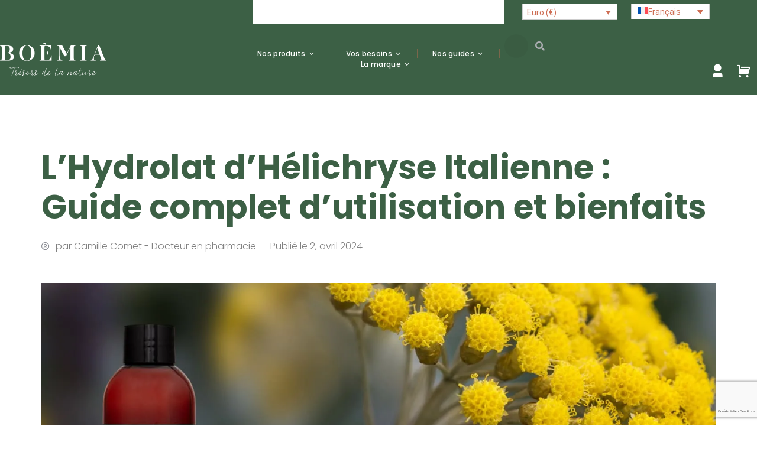

--- FILE ---
content_type: text/html; charset=UTF-8
request_url: https://www.boemia-aroma.com/hydrolat-dhelichryse-italienne-guide-bienfaits/
body_size: 132636
content:
<!DOCTYPE html>
<!--[if !(IE 6) | !(IE 7) | !(IE 8)  ]><!--><html lang="fr-FR" class="no-js">
<!--<![endif]--><head><script data-no-optimize="1">var litespeed_docref=sessionStorage.getItem("litespeed_docref");litespeed_docref&&(Object.defineProperty(document,"referrer",{get:function(){return litespeed_docref}}),sessionStorage.removeItem("litespeed_docref"));</script> <meta charset="UTF-8" /><meta name="viewport" content="width=device-width, initial-scale=1, maximum-scale=1, user-scalable=0"/><link rel="profile" href="https://gmpg.org/xfn/11" /><meta name='robots' content='index, follow, max-image-preview:large, max-snippet:-1, max-video-preview:-1' /><link rel="alternate" hreflang="fr" href="https://www.boemia-aroma.com/hydrolat-dhelichryse-italienne-guide-bienfaits/" /><link rel="alternate" hreflang="en" href="https://www.boemia-aroma.com/en/italian-helichrysum-hydrolate-complete-guide-to-use-and-benefits/" /><link rel="alternate" hreflang="x-default" href="https://www.boemia-aroma.com/hydrolat-dhelichryse-italienne-guide-bienfaits/" /><title>L&#039;Hydrolat d&#039;Hélichryse Italienne : Guide complet d&#039;utilisation et bienfaits - Boèmia Aroma %</title><meta name="description" content="L&#039;Hydrolat d&#039;Hélichryse Italienne : Guide complet d&#039;utilisation et bienfaits , article de Boèmia Aroma." /><link rel="canonical" href="https://www.boemia-aroma.com/hydrolat-dhelichryse-italienne-guide-bienfaits/" /><meta property="og:locale" content="fr_FR" /><meta property="og:type" content="article" /><meta property="og:title" content="L&#039;Hydrolat d&#039;Hélichryse Italienne : Guide complet d&#039;utilisation et bienfaits - Boèmia Aroma %" /><meta property="og:description" content="L&#039;Hydrolat d&#039;Hélichryse Italienne : Guide complet d&#039;utilisation et bienfaits , article de Boèmia Aroma." /><meta property="og:url" content="https://www.boemia-aroma.com/hydrolat-dhelichryse-italienne-guide-bienfaits/" /><meta property="og:site_name" content="Boèmia Aroma" /><meta property="article:published_time" content="2024-04-02T11:56:43+00:00" /><meta property="article:modified_time" content="2024-11-06T12:48:47+00:00" /><meta property="og:image" content="https://www.boemia-aroma.com/wp-content/uploads/2024/04/helichryse-bien-faits.jpg" /><meta property="og:image:width" content="1500" /><meta property="og:image:height" content="1000" /><meta property="og:image:type" content="image/jpeg" /><meta name="author" content="Camille Comet - Docteur en pharmacie" /><meta name="twitter:card" content="summary_large_image" /><meta name="twitter:label1" content="Écrit par" /><meta name="twitter:data1" content="Camille Comet - Docteur en pharmacie" /><meta name="twitter:label2" content="Durée de lecture estimée" /><meta name="twitter:data2" content="8 minutes" /> <script type="application/ld+json" class="yoast-schema-graph">{"@context":"https://schema.org","@graph":[{"@type":"Article","@id":"https://www.boemia-aroma.com/hydrolat-dhelichryse-italienne-guide-bienfaits/#article","isPartOf":{"@id":"https://www.boemia-aroma.com/hydrolat-dhelichryse-italienne-guide-bienfaits/"},"author":{"name":"Camille Comet - Docteur en pharmacie","@id":"https://www.boemia-aroma.com/#/schema/person/8ccbe51cbcd2f3519428e55f74355690"},"headline":"L&rsquo;Hydrolat d&rsquo;Hélichryse Italienne : Guide complet d&rsquo;utilisation et bienfaits","datePublished":"2024-04-02T11:56:43+00:00","dateModified":"2024-11-06T12:48:47+00:00","mainEntityOfPage":{"@id":"https://www.boemia-aroma.com/hydrolat-dhelichryse-italienne-guide-bienfaits/"},"wordCount":1609,"publisher":{"@id":"https://www.boemia-aroma.com/#organization"},"image":{"@id":"https://www.boemia-aroma.com/hydrolat-dhelichryse-italienne-guide-bienfaits/#primaryimage"},"thumbnailUrl":"https://www.boemia-aroma.com/wp-content/uploads/2024/04/helichryse-bien-faits.jpg","inLanguage":"fr-FR"},{"@type":"WebPage","@id":"https://www.boemia-aroma.com/hydrolat-dhelichryse-italienne-guide-bienfaits/","url":"https://www.boemia-aroma.com/hydrolat-dhelichryse-italienne-guide-bienfaits/","name":"L'Hydrolat d'Hélichryse Italienne : Guide complet d'utilisation et bienfaits - Boèmia Aroma %","isPartOf":{"@id":"https://www.boemia-aroma.com/#website"},"primaryImageOfPage":{"@id":"https://www.boemia-aroma.com/hydrolat-dhelichryse-italienne-guide-bienfaits/#primaryimage"},"image":{"@id":"https://www.boemia-aroma.com/hydrolat-dhelichryse-italienne-guide-bienfaits/#primaryimage"},"thumbnailUrl":"https://www.boemia-aroma.com/wp-content/uploads/2024/04/helichryse-bien-faits.jpg","datePublished":"2024-04-02T11:56:43+00:00","dateModified":"2024-11-06T12:48:47+00:00","description":"L'Hydrolat d'Hélichryse Italienne : Guide complet d'utilisation et bienfaits , article de Boèmia Aroma.","breadcrumb":{"@id":"https://www.boemia-aroma.com/hydrolat-dhelichryse-italienne-guide-bienfaits/#breadcrumb"},"inLanguage":"fr-FR","potentialAction":[{"@type":"ReadAction","target":["https://www.boemia-aroma.com/hydrolat-dhelichryse-italienne-guide-bienfaits/"]}]},{"@type":"ImageObject","inLanguage":"fr-FR","@id":"https://www.boemia-aroma.com/hydrolat-dhelichryse-italienne-guide-bienfaits/#primaryimage","url":"https://www.boemia-aroma.com/wp-content/uploads/2024/04/helichryse-bien-faits.jpg","contentUrl":"https://www.boemia-aroma.com/wp-content/uploads/2024/04/helichryse-bien-faits.jpg","width":1500,"height":1000},{"@type":"BreadcrumbList","@id":"https://www.boemia-aroma.com/hydrolat-dhelichryse-italienne-guide-bienfaits/#breadcrumb","itemListElement":[{"@type":"ListItem","position":1,"name":"Accueil","item":"https://www.boemia-aroma.com/"},{"@type":"ListItem","position":2,"name":"L&rsquo;Hydrolat d&rsquo;Hélichryse Italienne : Guide complet d&rsquo;utilisation et bienfaits"}]},{"@type":"WebSite","@id":"https://www.boemia-aroma.com/#website","url":"https://www.boemia-aroma.com/","name":"Boèmia Aroma","description":"","publisher":{"@id":"https://www.boemia-aroma.com/#organization"},"alternateName":"Boèmia Aroma","potentialAction":[{"@type":"SearchAction","target":{"@type":"EntryPoint","urlTemplate":"https://www.boemia-aroma.com/?s={search_term_string}"},"query-input":{"@type":"PropertyValueSpecification","valueRequired":true,"valueName":"search_term_string"}}],"inLanguage":"fr-FR"},{"@type":"Organization","@id":"https://www.boemia-aroma.com/#organization","name":"Boèmia Aroma","url":"https://www.boemia-aroma.com/","logo":{"@type":"ImageObject","inLanguage":"fr-FR","@id":"https://www.boemia-aroma.com/#/schema/logo/image/","url":"https://www.boemia-aroma.com/wp-content/uploads/2023/07/logo-boemia-aroma.png","contentUrl":"https://www.boemia-aroma.com/wp-content/uploads/2023/07/logo-boemia-aroma.png","width":300,"height":176,"caption":"Boèmia Aroma"},"image":{"@id":"https://www.boemia-aroma.com/#/schema/logo/image/"}},{"@type":"Person","@id":"https://www.boemia-aroma.com/#/schema/person/8ccbe51cbcd2f3519428e55f74355690","name":"Camille Comet - Docteur en pharmacie","image":{"@type":"ImageObject","inLanguage":"fr-FR","@id":"https://www.boemia-aroma.com/#/schema/person/image/","url":"https://www.boemia-aroma.com/wp-content/litespeed/avatar/6b7033b09118f15febba0bc69702a0b8.jpg?ver=1768964553","contentUrl":"https://www.boemia-aroma.com/wp-content/litespeed/avatar/6b7033b09118f15febba0bc69702a0b8.jpg?ver=1768964553","caption":"Camille Comet - Docteur en pharmacie"},"url":"https://www.boemia-aroma.com/author/camille/"}]}</script> <link rel='dns-prefetch' href='//widget.trustpilot.com' /><link rel='dns-prefetch' href='//fonts.googleapis.com' /><link rel="alternate" type="application/rss+xml" title="Boèmia Aroma &raquo; Flux" href="https://www.boemia-aroma.com/feed/" /><link rel="alternate" type="application/rss+xml" title="Boèmia Aroma &raquo; Flux des commentaires" href="https://www.boemia-aroma.com/comments/feed/" /><link rel="alternate" title="oEmbed (JSON)" type="application/json+oembed" href="https://www.boemia-aroma.com/wp-json/oembed/1.0/embed?url=https%3A%2F%2Fwww.boemia-aroma.com%2Fhydrolat-dhelichryse-italienne-guide-bienfaits%2F" /><link rel="alternate" title="oEmbed (XML)" type="text/xml+oembed" href="https://www.boemia-aroma.com/wp-json/oembed/1.0/embed?url=https%3A%2F%2Fwww.boemia-aroma.com%2Fhydrolat-dhelichryse-italienne-guide-bienfaits%2F&#038;format=xml" /><style id="litespeed-ccss">.cr-pswp{display:none}:root{--wp--preset--aspect-ratio--square:1;--wp--preset--aspect-ratio--4-3:4/3;--wp--preset--aspect-ratio--3-4:3/4;--wp--preset--aspect-ratio--3-2:3/2;--wp--preset--aspect-ratio--2-3:2/3;--wp--preset--aspect-ratio--16-9:16/9;--wp--preset--aspect-ratio--9-16:9/16;--wp--preset--color--black:#000000;--wp--preset--color--cyan-bluish-gray:#abb8c3;--wp--preset--color--white:#FFF;--wp--preset--color--pale-pink:#f78da7;--wp--preset--color--vivid-red:#cf2e2e;--wp--preset--color--luminous-vivid-orange:#ff6900;--wp--preset--color--luminous-vivid-amber:#fcb900;--wp--preset--color--light-green-cyan:#7bdcb5;--wp--preset--color--vivid-green-cyan:#00d084;--wp--preset--color--pale-cyan-blue:#8ed1fc;--wp--preset--color--vivid-cyan-blue:#0693e3;--wp--preset--color--vivid-purple:#9b51e0;--wp--preset--color--accent:#4d6854;--wp--preset--color--dark-gray:#111;--wp--preset--color--light-gray:#767676;--wp--preset--gradient--vivid-cyan-blue-to-vivid-purple:linear-gradient(135deg,rgb(6,147,227) 0%,rgb(155,81,224) 100%);--wp--preset--gradient--light-green-cyan-to-vivid-green-cyan:linear-gradient(135deg,rgb(122,220,180) 0%,rgb(0,208,130) 100%);--wp--preset--gradient--luminous-vivid-amber-to-luminous-vivid-orange:linear-gradient(135deg,rgb(252,185,0) 0%,rgb(255,105,0) 100%);--wp--preset--gradient--luminous-vivid-orange-to-vivid-red:linear-gradient(135deg,rgb(255,105,0) 0%,rgb(207,46,46) 100%);--wp--preset--gradient--very-light-gray-to-cyan-bluish-gray:linear-gradient(135deg,rgb(238,238,238) 0%,rgb(169,184,195) 100%);--wp--preset--gradient--cool-to-warm-spectrum:linear-gradient(135deg,rgb(74,234,220) 0%,rgb(151,120,209) 20%,rgb(207,42,186) 40%,rgb(238,44,130) 60%,rgb(251,105,98) 80%,rgb(254,248,76) 100%);--wp--preset--gradient--blush-light-purple:linear-gradient(135deg,rgb(255,206,236) 0%,rgb(152,150,240) 100%);--wp--preset--gradient--blush-bordeaux:linear-gradient(135deg,rgb(254,205,165) 0%,rgb(254,45,45) 50%,rgb(107,0,62) 100%);--wp--preset--gradient--luminous-dusk:linear-gradient(135deg,rgb(255,203,112) 0%,rgb(199,81,192) 50%,rgb(65,88,208) 100%);--wp--preset--gradient--pale-ocean:linear-gradient(135deg,rgb(255,245,203) 0%,rgb(182,227,212) 50%,rgb(51,167,181) 100%);--wp--preset--gradient--electric-grass:linear-gradient(135deg,rgb(202,248,128) 0%,rgb(113,206,126) 100%);--wp--preset--gradient--midnight:linear-gradient(135deg,rgb(2,3,129) 0%,rgb(40,116,252) 100%);--wp--preset--font-size--small:13px;--wp--preset--font-size--medium:20px;--wp--preset--font-size--large:36px;--wp--preset--font-size--x-large:42px;--wp--preset--spacing--20:0.44rem;--wp--preset--spacing--30:0.67rem;--wp--preset--spacing--40:1rem;--wp--preset--spacing--50:1.5rem;--wp--preset--spacing--60:2.25rem;--wp--preset--spacing--70:3.38rem;--wp--preset--spacing--80:5.06rem;--wp--preset--shadow--natural:6px 6px 9px rgba(0, 0, 0, 0.2);--wp--preset--shadow--deep:12px 12px 50px rgba(0, 0, 0, 0.4);--wp--preset--shadow--sharp:6px 6px 0px rgba(0, 0, 0, 0.2);--wp--preset--shadow--outlined:6px 6px 0px -3px rgb(255, 255, 255), 6px 6px rgb(0, 0, 0);--wp--preset--shadow--crisp:6px 6px 0px rgb(0, 0, 0)}.wcml-dropdown{width:15.5em;max-width:100%;position:relative}.wcml-dropdown>ul{position:relative;padding:0;margin:0!important;list-style-type:none}.wcml-dropdown li{list-style-type:none;padding:0;margin:0;border:1px solid #cdcdcd;background-color:#fff}.wcml-dropdown a{display:block;text-decoration:none;padding:.5em .5em .4em;line-height:1;box-shadow:none!important}.wcml-dropdown a.wcml-cs-item-toggle{position:relative;padding-right:calc(10px + .7em + .7em)}.wcml-dropdown a.wcml-cs-item-toggle:after{content:"";vertical-align:middle;display:inline-block;border:.35em solid #fff0;border-top:.5em solid;position:absolute;right:10px;top:calc(50% - .175em)}.wcml-dropdown .wcml-cs-submenu{visibility:hidden;position:absolute;top:100%;right:0;left:0;border-top:1px solid #cdcdcd;padding:0;margin:0!important;list-style-type:none;z-index:101}.wcml-dropdown .wcml-cs-submenu li{padding:0;margin:0;border:solid #cdcdcd;border-width:0 1px 1px 1px}.wcml-dropdown{width:11.5em;font-size:14px}:root{--text-color-light:#8b8b8b;--text-color:#1d2327;--border-color:#f2f2f2;--bg-color-green:#17b978;--bg-color-blue:#1696e7;--bg-color-blue-light:rgba(22, 150, 231, 0.14)}.wpml-ls-legacy-dropdown-click{width:15.5em;max-width:100%}.wpml-ls-legacy-dropdown-click>ul{position:relative;padding:0;margin:0!important;list-style-type:none}.wpml-ls-legacy-dropdown-click .wpml-ls-item{padding:0;margin:0;list-style-type:none}.wpml-ls-legacy-dropdown-click a{display:block;text-decoration:none;color:#444;border:1px solid #cdcdcd;background-color:#fff;padding:5px 10px;line-height:1}.wpml-ls-legacy-dropdown-click a span{vertical-align:middle}.wpml-ls-legacy-dropdown-click a.wpml-ls-item-toggle{position:relative;padding-right:calc(10px + 1.4em)}.wpml-ls-legacy-dropdown-click a.wpml-ls-item-toggle:after{content:"";vertical-align:middle;display:inline-block;border:.35em solid #fff0;border-top:.5em solid;position:absolute;right:10px;top:calc(50% - .175em)}.wpml-ls-legacy-dropdown-click .wpml-ls-sub-menu{visibility:hidden;position:absolute;top:100%;right:0;left:0;border-top:1px solid #cdcdcd;padding:0;margin:0;list-style-type:none;z-index:101}.wpml-ls-legacy-dropdown-click .wpml-ls-sub-menu a{border-width:0 1px 1px}.wpml-ls-statics-shortcode_actions{background-color:#fff}.wpml-ls-statics-shortcode_actions,.wpml-ls-statics-shortcode_actions .wpml-ls-sub-menu,.wpml-ls-statics-shortcode_actions a{border-color:#cdcdcd}.wpml-ls-statics-shortcode_actions a,.wpml-ls-statics-shortcode_actions .wpml-ls-sub-menu a,.wpml-ls-statics-shortcode_actions .wpml-ls-sub-menu a:link,.wpml-ls-statics-shortcode_actions li:not(.wpml-ls-current-language) .wpml-ls-link,.wpml-ls-statics-shortcode_actions li:not(.wpml-ls-current-language) .wpml-ls-link:link{color:#444;background-color:#fff}.wpml-ls-statics-shortcode_actions .wpml-ls-current-language>a{color:#444;background-color:#fff}.far,.fas{-moz-osx-font-smoothing:grayscale;-webkit-font-smoothing:antialiased;display:var(--fa-display,inline-block);font-style:normal;font-variant:normal;line-height:1;text-rendering:auto}.far:before,.fas:before{content:var(--fa)}.far,.fas{font-family:"Font Awesome 6 Free"}.fa-caret-right{--fa:"\f0da"}.fa-check-circle{--fa:"\f058"}.fa-arrow-right{--fa:"\f061"}.fa-shopping-cart{--fa:"\f07a"}.fa-arrow-alt-circle-down{--fa:"\f358"}.fa-search{--fa:"\f002"}.fa-user-circle{--fa:"\f2bd"}.fa-shipping-fast{--fa:"\f48b"}.fa-times{--fa:"\f00d"}.fa-chevron-left{--fa:"\f053"}.fa-chevron-right{--fa:"\f054"}:host,:root{--fa-style-family-brands:"Font Awesome 6 Brands";--fa-font-brands:normal 400 1em/1 "Font Awesome 6 Brands"}:host,:root{--fa-font-regular:normal 400 1em/1 "Font Awesome 6 Free"}.far{font-weight:400}:host,:root{--fa-style-family-classic:"Font Awesome 6 Free";--fa-font-solid:normal 900 1em/1 "Font Awesome 6 Free"}.fas{font-weight:900}.text-and-icon-carousel{margin-left:auto;margin-right:auto}.dt-owl-item-wrap{display:block;box-sizing:border-box;overflow:hidden;width:100%}.dt-owl-item-inner{align-self:flex-start;display:grid;width:100%;grid-gap:0;grid-template-rows:auto;color:inherit}.text-and-icon-carousel .dt-owl-item-wrap:not(.hide-icon) .dt-owl-item-inner{grid-template-columns:var(--the7-slider-layout-columns);grid-template-areas:var(--the7-slider-template-areas);grid-column-gap:var(--the7-slider-layout-gap);grid-template-rows:var(--the7-slider-template-rows);text-align:var(--content-text-align)}.dt-owl-item-inner .dt-owl-item-icon{margin:var(--the7-slider-layout-margin);width:var(--icon-width);height:var(--img-height);line-height:var(--img-height);padding-top:var(--icon-top-padding)}.dt-owl-item-inner .dt-owl-item-icon i{font-size:var(--icon-font-size)}.dt-owl-item-inner .dt-owl-item-icon:after,.dt-owl-item-inner .dt-owl-item-icon:before{width:100%;height:100%;line-height:var(--icon-width)}.dt-owl-item-heading{grid-area:header;text-align:var(--the7-title-alignment,center);justify-self:var(--the7-title-justify,center)}.dt-owl-item-subtitle{grid-area:subtitle;text-align:var(--the7-title-alignment,center);justify-self:var(--the7-title-justify,center)}.dt-owl-item-heading a{color:inherit}.dt-owl-item-description{grid-area:desc}.dt-slide-button{grid-area:button;align-self:flex-start}.dt-owl-item-image{position:relative;display:inline-block;align-self:flex-start;grid-area:icon;line-height:0;max-width:100%}.dt-owl-item-icon{grid-area:icon;position:relative;display:flex;justify-content:center;align-items:center;max-width:100%}.dt-owl-item-icon i{position:absolute;top:50%;left:50%;transform:translate3d(-50%,-50%,0);z-index:3}.dt-owl-item-icon:after,.dt-owl-item-icon:before{position:absolute;top:0;left:0;width:100%;height:100%;margin:0!important;content:"";font-size:0!important;border-radius:inherit;z-index:2;border-style:solid}.dt-owl-item-icon:after{opacity:0}.dt-owl-item-icon:before{opacity:1}.text-and-icon-carousel .dt-owl-item-icon{justify-self:var(--content-justify-self,flex-start)}:root{--direction-multiplier:1}.elementor-screen-only,.screen-reader-text{height:1px;margin:-1px;overflow:hidden;padding:0;position:absolute;top:-10000em;width:1px;clip:rect(0,0,0,0);border:0}.elementor *,.elementor :after,.elementor :before{box-sizing:border-box}.elementor a{box-shadow:none;text-decoration:none}.elementor img{border:none;border-radius:0;box-shadow:none;height:auto;max-width:100%}.elementor .elementor-widget:not(.elementor-widget-text-editor):not(.elementor-widget-theme-post-content) figure{margin:0}.elementor .elementor-background-overlay{inset:0;position:absolute}.elementor-widget-wrap .elementor-element.elementor-widget__width-auto,.elementor-widget-wrap .elementor-element.elementor-widget__width-initial{max-width:100%}.elementor-element{--flex-direction:initial;--flex-wrap:initial;--justify-content:initial;--align-items:initial;--align-content:initial;--gap:initial;--flex-basis:initial;--flex-grow:initial;--flex-shrink:initial;--order:initial;--align-self:initial;align-self:var(--align-self);flex-basis:var(--flex-basis);flex-grow:var(--flex-grow);flex-shrink:var(--flex-shrink);order:var(--order)}.elementor-element:where(.e-con-full,.elementor-widget){align-content:var(--align-content);align-items:var(--align-items);flex-direction:var(--flex-direction);flex-wrap:var(--flex-wrap);gap:var(--row-gap) var(--column-gap);justify-content:var(--justify-content)}:root{--page-title-display:block}.elementor-page-title{display:var(--page-title-display)}.elementor-section{position:relative}.elementor-section .elementor-container{display:flex;margin-inline:auto;position:relative}@media (max-width:1024px){.elementor-section .elementor-container{flex-wrap:wrap}}.elementor-section.elementor-section-boxed>.elementor-container{max-width:1140px}.elementor-widget-wrap{align-content:flex-start;flex-wrap:wrap;position:relative;width:100%}.elementor:not(.elementor-bc-flex-widget) .elementor-widget-wrap{display:flex}.elementor-widget-wrap>.elementor-element{width:100%}.elementor-widget{position:relative}.elementor-widget:not(:last-child){margin-block-end:var(--kit-widget-spacing,20px)}.elementor-widget:not(:last-child).elementor-widget__width-auto,.elementor-widget:not(:last-child).elementor-widget__width-initial{margin-block-end:0}.elementor-column{display:flex;min-height:1px;position:relative}.elementor-column-gap-default>.elementor-column>.elementor-element-populated{padding:10px}.elementor-inner-section .elementor-column-gap-no .elementor-element-populated{padding:0}@media (min-width:768px){.elementor-column.elementor-col-16{width:16.666%}.elementor-column.elementor-col-20{width:20%}.elementor-column.elementor-col-33{width:33.333%}.elementor-column.elementor-col-50{width:50%}.elementor-column.elementor-col-100{width:100%}}@media (max-width:767px){.elementor-column{width:100%}}@media (prefers-reduced-motion:no-preference){html{scroll-behavior:smooth}}.elementor-heading-title{line-height:1;margin:0;padding:0}.elementor-button{background-color:#69727d;border-radius:3px;color:#fff;display:inline-block;fill:#fff;font-size:15px;line-height:1;padding:12px 24px;text-align:center}.elementor-button:visited{color:#fff}.elementor-button-icon{align-items:center;display:flex}.elementor-button.elementor-size-xs{border-radius:2px;font-size:13px;padding:10px 20px}.elementor-button.elementor-size-md{border-radius:4px;font-size:16px;padding:15px 30px}.elementor-icon{color:#69727d;display:inline-block;font-size:50px;line-height:1;text-align:center}.elementor-icon i,.elementor-icon svg{display:block;height:1em;position:relative;width:1em}.elementor-icon i:before,.elementor-icon svg:before{left:50%;position:absolute;transform:translateX(-50%)}@media (max-width:767px){.elementor .elementor-hidden-mobile{display:none}}@media (min-width:768px) and (max-width:1024px){.elementor .elementor-hidden-tablet{display:none}}.elementor-20915 .elementor-element.elementor-element-dad7bc5:not(.elementor-motion-effects-element-type-background)>.elementor-widget-wrap{background-image:url(https://www.boemia-aroma.com/wp-content/uploads/2024/09/Huile-essentielle-de-menthe-poivree-danger-ou-tresor-Ce-que-vous-devez-savoir.jpg)}.elementor-widget-image{text-align:center}.elementor-widget-image a{display:inline-block}.elementor-widget-image img{display:inline-block;vertical-align:middle}.elementor-widget-the7_horizontal-menu>.elementor-widget-container{position:relative;display:flex;flex-flow:column}#the7-body .dt-nav-menu-horizontal{list-style:none;margin:0}.elementor-widget-the7_horizontal-menu{--submenu-padding-top:20px;--submenu-padding-right:20px;--submenu-padding-bottom:20px;--submenu-padding-left:20px;--submenu-item-color:var(--the7-submenu-color);--icon-size:1em;--icon-spacing:5px;--decoration-height:3px;--divider-height:1em;--grid-row-gap:10px;--icon-margin:0 0 var(--icon-spacing) 0;--default-submenu-max-width:calc(100vw - var(--sub-menu-right-gap, 0px) - var(--sub-menu-left-gap, 0px))}.elementor-widget-the7_horizontal-menu .horizontal-menu-wrap{--first-level-submenu-offset:calc(var(--grid-row-gap, 0px) /2)}.dt-nav-menu-horizontal{flex-wrap:wrap;align-items:stretch}.dt-nav-menu-horizontal>li,.dt-nav-menu-horizontal>li>.horizontal-sub-nav li{list-style:none}.dt-nav-menu-horizontal>li{display:flex;flex-flow:column wrap;align-items:center;justify-content:center;list-style:none}.dt-nav-menu-horizontal>li:not(.item-divider):not(:first-child){padding-left:calc(var(--grid-row-gap)/2)}.dt-nav-menu-horizontal>li:not(.item-divider):not(:last-child){padding-right:calc(var(--grid-row-gap)/2)}.widget-divider-yes .last-item-border-hide .dt-nav-menu-horizontal>li:nth-last-child(2){padding-right:0}.dt-nav-menu-horizontal>li.item-divider{flex:0;align-self:center}.widget-divider-yes .dt-nav-menu-horizontal .item-divider{height:var(--divider-height);border-left-width:var(--divider-width,0);border-right-width:var(--divider-width,0);border-color:var(--the7-divider-color)}.dt-nav-menu-horizontal>li>a{position:relative;display:flex;justify-content:center;font-size:var(--the7-text-big-font-size);line-height:var(--the7-text-big-line-height);color:var(--the7-title-color);border:0 solid}.decoration-align-height .dt-nav-menu-horizontal>li>a{height:100%}.dt-nav-menu-horizontal>li>a .menu-text{grid-area:header}.dt-nav-menu-horizontal>li>a i,.dt-nav-menu-horizontal>li>a img,.dt-nav-menu-horizontal>li>a svg{grid-area:icon;align-self:center;justify-self:center}.dt-nav-menu-horizontal>li>a .subtitle-text{grid-area:subtitle}.items-decoration-yes .dt-nav-menu-horizontal>li>a:after{position:absolute;left:auto;right:auto;width:100%;content:"";height:3px}.decoration-position-bottom .dt-nav-menu-horizontal>li>a:after{top:calc(100% - var(--decoration-height,0px))}.decoration-downwards .dt-nav-menu-horizontal>li>a:after{opacity:0;transform:translateY(-10px)}.horizontal-sub-nav{position:absolute;z-index:5;--sub-icon-size:1em;--sub-icon-spacing:5px;--submenu-item-padding-right:0;--sub-grid-row-gap:10px;min-width:250px;padding:var(--sub-paddings)}.horizontal-sub-nav>li{position:relative}.horizontal-sub-nav>li:not(:last-child){padding-bottom:var(--sub-grid-row-gap)}.horizontal-sub-nav>li.has-children>a:before{content:"";position:absolute;display:block;left:calc(-1*var(--submenu-padding-left,0px));top:0;height:100%;width:calc(var(--submenu-padding-left,0px) + var(--submenu-padding-right,0px) + 100% + var(--sub-grid-row-gap))}.horizontal-sub-nav>li>a{position:relative;display:flex;border:0 solid;font-size:var(--the7-text-big-font-size);line-height:var(--the7-text-big-line-height);color:var(--the7-title-color);border-color:var(--the7-divider-color);justify-content:var(--h-menu-sub-nav-justify-content);text-align:var(--h-menu-sub-nav-text-align)}.horizontal-sub-nav>li>a .menu-text{grid-area:header}.horizontal-sub-nav>li>a i,.horizontal-sub-nav>li>a img,.horizontal-sub-nav>li>a svg{grid-area:icon;align-self:center;justify-self:var(--h-menu-sub-nav-justify-content,center)}.horizontal-sub-nav>li>a .subtitle-text{grid-area:subtitle}.horizontal-sub-nav>li>a .menu-item-text{order:1}.dt-nav-menu-horizontal>li>.horizontal-sub-nav{top:100%}.dt-nav-menu-horizontal>li>.horizontal-sub-nav:before{content:"";display:block;left:var(--sub-left,0);height:calc(100% - var(--sub-menu-gap,0px));width:var(--sub-width,100%);position:absolute;bottom:0;background:var(--the7-content-boxes-bg)}.horizontal-sub-nav .horizontal-sub-nav{top:calc(-1*var(--submenu-padding-top,0px));left:calc(var(--submenu-padding-right,0px) + 100%);background:var(--the7-content-boxes-bg);padding:var(--submenu-padding-top,0) var(--submenu-padding-right,0) var(--submenu-padding-bottom,0) var(--submenu-padding-left,0)}.dt-nav-menu-horizontal li .item-content{display:flex;align-items:center}.dt-nav-menu-horizontal>li>a,.horizontal-sub-nav>li>a{align-items:inherit}.dt-nav-menu-horizontal .submenu-indicator{display:none}.dt-nav-menu-horizontal .has-children>a .submenu-indicator{position:relative;display:flex;line-height:1.2;text-align:center}.dt-nav-menu-horizontal--main .has-children>a .submenu-indicator i,.dt-nav-menu-horizontal--main li>a .item-content i{width:1em}.horizontal-menu-toggle{--toggle-icon-spacing:10px;display:none;align-items:center;justify-content:center;border:0 solid var(--the7-divider-color);font-size:var(--the7-text-big-font-size);line-height:var(--the7-text-big-line-height);color:var(--the7-title-color);outline:#fff0 solid 0}.dt-nav-menu-horizontal--main .submenu-indicator>*{display:none}.dt-nav-menu-horizontal .has-children>a .submenu-indicator>:nth-child(1):not(.submenu-mob-indicator){display:block}.dt-nav-menu-horizontal .has-children>a .submenu-indicator>:nth-child(2){display:none}.has-children>a .submenu-mob-indicator{text-align:center}.horizontal-menu-toggle .menu-toggle-icons{position:relative;order:1;line-height:0}.horizontal-menu-toggle .menu-toggle-icons>:nth-child(1){display:inline-block;opacity:1}.horizontal-menu-toggle .menu-toggle-icons>:nth-child(2){position:absolute;display:inline-block;opacity:0;top:50%;left:50%;transform:translate3d(-50%,-50%,0)}.dt-nav-menu-horizontal>li,.horizontal-menu-wrap{position:var(--position,relative)}.widget-divider-yes.last-item-border-hide .dt-nav-menu-horizontal .last.depth-0>.horizontal-sub-nav{right:var(--last-item-offset)}.dt-nav-menu-horizontal>li>.horizontal-sub-nav{width:var(--width,auto);left:var(--left,0);right:var(--right,auto);max-width:var(--submenu-max-width,var(--default-submenu-max-width));margin:var(--sub-margins)}.dt-nav-menu-horizontal .depth-0>.horizontal-sub-nav{z-index:99}.dt-nav-menu-horizontal>.the7-e-mega-menu>.the7-e-mega-menu-sub-nav{position:absolute;z-index:5;min-width:80px;width:100%;left:0;right:auto;margin:0;top:100%;padding:0}.dt-nav-menu-horizontal>.the7-e-mega-menu{position:static}.horizontal-menu-wrap:not(.horizontal-menu-dropdown) .the7-e-mega-menu-content>.elementor-section-wrap{height:var(--mega-vh,auto);overflow-x:hidden;overflow-y:auto}.horizontal-menu-wrap:not(.horizontal-menu-dropdown) .the7-e-mega-menu-content>.elementor-section-wrap::-webkit-scrollbar{width:14px}.horizontal-menu-wrap:not(.horizontal-menu-dropdown) .the7-e-mega-menu-content>.elementor-section-wrap::-webkit-scrollbar-thumb{border:4px solid #fff0;background-clip:padding-box;border-radius:7px;background-color:#fff0}.dt-nav-menu-horizontal li.depth-0>a .item-content{--icon-spacing:10px;flex-flow:var(--flow-depth-0,row nowrap)}.elementor-widget-the7-search-expand-widget{--width-unit:100vw;--the7-top-input-border-width:0px;--the7-right-input-border-width:0px;--the7-bottom-input-border-width:0px;--the7-left-input-border-width:0px;--toggle-min-width:max(var(--toggle-width, 40px), var(--toggle-icon-size, 16px));--toggle-min-height:max(var(--toggle-height, 40px), var(--toggle-icon-size, 16px))}.elementor-widget-the7-search-expand-widget.elementor-widget__width-auto{--width-unit:100vw}.elementor-widget-the7-search-expand-widget .the7-search-form{position:relative;min-width:var(--toggle-min-width);width:min(var(--toggle-min-width) + var(--box-right-padding,0px) + var(--box-left-padding,0px) + var(--the7-right-input-border-width,0px) + var(--the7-left-input-border-width,0px),var(--width-unit,100%));min-height:max(var(--input-height,40px) + var(--the7-top-input-border-width,0px) + var(--the7-bottom-input-border-width,0px),var(--toggle-min-height),var(--submit-height,40px))}.the7-search-form input::-webkit-input-placeholder{opacity:1;color:var(--placeholder-color,var(--the7-secondary-text-color))}.the7-search-form input:-moz-placeholder{opacity:1;color:var(--placeholder-color,var(--the7-secondary-text-color))}.elementor-widget-the7-search-expand-widget .the7-search-expand-wrap{position:absolute;display:flex;align-items:center;flex-direction:var(--flex-direction,row);padding:0 0 0 max(var(--left-input-padding,40px),var(--toggle-min-width));background:var(--the7-content-boxes-bg);border-width:var(--the7-top-input-border-width,0) var(--the7-right-input-border-width,0) var(--the7-bottom-input-border-width,0) var(--the7-left-input-border-width,0);border-style:var(--the7-box-border-style,none);border-radius:100px;left:var(--left-expand,0);right:var(--right-expand,auto);width:min(var(--toggle-min-width) + var(--box-right-padding,0px) + var(--box-left-padding,0px) + var(--the7-right-input-border-width,0px) + var(--the7-left-input-border-width,0px),100%);min-height:max(var(--input-height,40px) + var(--the7-top-input-border-width,0px) + var(--the7-bottom-input-border-width,0px),var(--toggle-height,40px),var(--submit-height,40px));max-height:100%;height:100%;margin:0;max-width:var(--width-unit,100%)}.the7-search-form button,.the7-search-form input[type=search]{margin-bottom:0;border:0;padding:0;display:inline-flex;white-space:normal;background:0 0;line-height:1;font-size:15px;-webkit-appearance:none;-moz-appearance:none}.elementor-widget-the7-search-expand-widget .the7-search-form__input[type=search]{font:var(--the7-base-font);box-shadow:none}.elementor-widget-the7-search-expand-widget .the7-search-expand__container{display:flex;align-self:stretch;width:calc(100% - var(--toggle-icon-spacing,0px));order:var(--input-order);opacity:0;visibility:hidden;margin:var(--input-margin)}.the7-search-form__input{order:1;width:calc(100% - var(--icon-width,40px) - var(--toggle-icon-spacing,0px));min-height:unset!important;margin-bottom:0!important;color:var(--the7-secondary-text-color)}.the7-search-form__input::-webkit-input-placeholder{color:inherit;font-family:inherit;opacity:.6}.the7-search-form__input:-ms-input-placeholder{color:inherit;font-family:inherit;opacity:.6}.the7-search-form__input::-moz-placeholder{color:inherit;font-family:inherit;opacity:.6}.the7-search-form__input:-moz-placeholder{color:inherit;font-family:inherit;opacity:.6}.elementor-widget-the7-search-expand-widget .the7-search-form__submit{justify-content:center;align-items:center;align-self:center;order:var(--button-order,2);margin:var(--search-icon-margin);width:40px;height:40px;min-width:1em;min-height:1em;font-size:var(--e-search-form-submit-icon-size,16px);border-width:var(--the7-top-btn-border-width,0) var(--the7-right-btn-border-width,0) var(--the7-bottom-btn-border-width,0) var(--the7-left-btn-border-width,0);border-style:var(--the7-btn-border-style,none);border-radius:100%;color:var(--e-search-form-submit-text-color,var(--the7-secondary-text-color));background:0 0}.the7-search-form-toggle{position:absolute;left:var(--left-toggle);right:var(--right-toggle);display:flex;justify-content:center;align-items:center;min-width:var(--toggle-min-width);min-height:var(--toggle-min-height);font-size:16px;color:var(--the7-secondary-text-color);background:0 0;border-radius:100%}.the7-search-form-toggle>:nth-child(1){opacity:1}.the7-search-form-toggle>:nth-child(2){position:absolute;opacity:0;top:50%;left:50%;transform:translate3d(-50%,-50%,0)}.elementor-widget-the7-login-widget{--icon-spacing:10px}.elementor-widget-the7-login-widget .the7-login-content-wrapper,.elementor-widget-the7-login-widget .the7-login-wrapper{display:flex;flex-flow:row nowrap}.elementor-widget-the7-login-widget .the7-login-content-wrapper{align-items:center;flex-flow:var(--flex-flow-content)}.elementor-widget-the7-login-widget .the7-login-wrapper{width:100%;justify-content:var(--justify-login-content)}.elementor-widget-the7-login-widget .the7-login-wrapper .elementor-icon{display:inline-flex;margin:var(--icon-gap,0 var(--icon-spacing) 0 0);order:var(--icon-order,1);height:fit-content;font-size:24px}.elementor-widget-the7-login-widget .elementor-icon i{color:var(--the7-accent-color)}.elementor-widget-the7-woocommerce-menu-cart{text-align:var(--main-alignment,left)}.elementor-widget-the7-woocommerce-menu-cart .elementor-widget-container{line-height:0}.dt-menu-cart__toggle{position:relative;display:inline-flex}.elementor-widget-the7-woocommerce-menu-cart .dt-menu-cart__toggle_button{background-color:#fff0;border-style:var(--toggle-button-border-type,solid);border-width:var(--toggle-button-border-width,0);border-color:#818a91;border-radius:var(--toggle-button-border-radius,0);display:inline-flex;align-items:center;padding:var(--toggle-icon-padding,0 0)}.elementor-widget-the7-woocommerce-menu-cart .dt-cart-content{display:flex;align-items:center;column-gap:5px}.elementor-widget-the7-woocommerce-menu-cart .dt-cart-title{display:var(--title-display,inline-flex)}.elementor-widget-the7-woocommerce-menu-cart .dt-cart-subtotal{display:var(--subtotal-display,inline-flex)}.dt-menu-cart__toggle .dt-button-icon{position:relative;display:inline-flex;align-items:center;order:var(--icon-order,0)}.dt-menu-cart__toggle .dt-button-icon .elementor-icon{font-size:var(--toggle-icon-size,inherit)}.elementor-widget-the7-woocommerce-menu-cart [data-counter]:before{display:var(--indicator-display,inline-flex)}.dt-menu-cart--items-indicator-bubble .dt-menu-cart__toggle [data-counter]:before{content:attr(data-counter);justify-content:center;align-items:center;position:absolute;z-index:1;min-width:1.6em;height:1.6em;line-height:1.5em;top:-.7em;background:var(--the7-accent-color);color:#fff;border-radius:100%;text-align:center;font-size:10px}.elementor-icon-div i{color:var(--the7-accent-color)}.elementor-column .elementor-spacer-inner{height:var(--spacer-size)}.elementor-widget-heading .elementor-heading-title[class*=elementor-size-]>a{color:inherit;font-size:inherit;line-height:inherit}#the7-body .dt-nav-menu{list-style:none;margin:0}.elementor-widget-the7_nav-menu .elementor-widget-container{overflow:hidden}.dt-nav-menu{--icon-size:1em;--icon-spacing:5px}.dt-nav-menu li{position:relative;display:flex;flex-flow:row wrap;align-items:center;width:100%;list-style:none}.widget-divider-yes .dt-nav-menu li:after,.widget-divider-yes .dt-nav-menu li:first-child:before{content:"";position:absolute;bottom:calc((var(--grid-row-gap,0px) - var(--divider-width,0px))/2);left:0;width:100%;border-top-width:var(--divider-width,0);border-bottom-width:var(--divider-width,0);border-color:var(--the7-divider-color)}.widget-divider-yes .dt-nav-menu>li:first-child:before{bottom:calc(100% - var(--divider-width,0px))}.widget-divider-yes .dt-nav-menu li:last-child:after{bottom:calc(-1*var(--divider-width,0px)/2)}.widget-divider-yes .dt-nav-menu--main:not(.last-item-border-hide){padding-bottom:calc(var(--divider-width,0px)/2)}.dt-nav-menu a{position:relative;display:flex;flex-flow:row nowrap;width:100%;border:0 solid;line-height:1.2}.dt-nav-menu>li>a{font-size:var(--the7-text-big-font-size);line-height:var(--the7-text-big-line-height);color:var(--the7-title-color);border-color:var(--the7-divider-color)}.vertical-sub-nav{--sub-icon-size:1em;--sub-icon-spacing:5px}.dt-nav-menu li .item-content{display:flex;flex-flow:var(--item-direction,row nowrap);align-items:var(--item-align,center);justify-content:var(--item-justify,inherit);order:1}.dt-nav-menu li .item-content .menu-item-text{order:1}.dt-icon-align-side.dt-icon-position-right .dt-nav-menu>li>a .item-content{padding-right:var(--icon-size);margin-right:var(--icon-spacing)}.vertical-sub-nav>li a{font-size:var(--the7-base-font-size);line-height:var(--the7-base-line-height);color:var(--the7-title-color);border-color:var(--the7-divider-color);justify-content:var(--sub-justify-content);align-items:var(--sub-align-items);text-align:var(--sub-text-align)}.vertical-sub-nav>li .item-content{align-items:var(--sub-item-align,center)}.dt-sub-icon-align-side.dt-sub-icon-position-right .vertical-sub-nav>li .item-content{padding-right:var(--sub-icon-size);margin-right:var(--sub-icon-spacing)}.dt-nav-menu a:not(.mega-menu-img-top):not(.mega-menu-img-top_align_left):not(.mega-menu-img-right_top):not(.mega-menu-img-left_top){align-items:center}.dt-sub-menu-display-on_item_click{visibility:hidden}.dt-sub-menu-display-on_item_click .dt-nav-menu li>.vertical-sub-nav{display:none}.dt-nav-menu li>.vertical-sub-nav{width:100%}.dt-sub-menu-display-on_item_click li .next-level-button{visibility:hidden}.dt-icon-align-side.dt-sub-menu-display-on_item_click .dt-nav-menu>li>a .next-level-button{position:absolute}.dt-icon-position-right.dt-icon-align-side.dt-sub-menu-display-on_item_click .dt-nav-menu>li>a .next-level-button{right:0}.dt-sub-icon-align-side.dt-sub-menu-display-on_item_click .vertical-sub-nav>li .next-level-button{position:absolute}.dt-sub-icon-position-right.dt-sub-icon-align-side.dt-sub-menu-display-on_item_click .vertical-sub-nav>li .next-level-button{right:0}.dt-nav-menu .has-children>a .next-level-button{position:relative;align-self:center;display:flex;visibility:visible;line-height:1.2;text-align:center}.dt-nav-menu .has-children>a .next-level-button:after{position:absolute;content:"";min-width:50px;min-height:30px;width:100%;height:100%;top:50%;left:50%;transform:translate3d(-50%,-50%,0)}.dt-icon-align-side .dt-nav-menu>.has-children>a .next-level-button{position:absolute}.dt-icon-position-right.dt-icon-align-side .dt-nav-menu>.has-children>a .next-level-button{right:0}.dt-nav-menu .has-children>a .next-level-button i{width:1em}.dt-nav-menu li.has-children>a .next-level-button>:nth-child(1){visibility:visible;opacity:1}.dt-nav-menu li.has-children>a .next-level-button>:nth-child(2){position:absolute;visibility:hidden;opacity:0}.dt-icon-position-right .dt-nav-menu>li>a .next-level-button,.dt-sub-icon-position-right .vertical-sub-nav .next-level-button{margin-left:5px;order:2}.elementor-icon-list-items .elementor-icon-list-item .elementor-icon-list-text{display:inline-block}.elementor-icon-list-items .elementor-icon-list-item .elementor-icon-list-text span{display:inline}.elementor-widget .elementor-icon-list-items.elementor-inline-items{display:flex;flex-wrap:wrap;margin-inline:-8px}.elementor-widget .elementor-icon-list-items.elementor-inline-items .elementor-inline-item{word-break:break-word}.elementor-widget .elementor-icon-list-items.elementor-inline-items .elementor-icon-list-item{margin-inline:8px}.elementor-widget .elementor-icon-list-items.elementor-inline-items .elementor-icon-list-item:after{border-width:0;border-inline-start-width:1px;border-style:solid;height:100%;inset-inline-end:-8px;inset-inline-start:auto;position:relative;width:auto}.elementor-widget .elementor-icon-list-items{list-style-type:none;margin:0;padding:0}.elementor-widget .elementor-icon-list-item{margin:0;padding:0;position:relative}.elementor-widget .elementor-icon-list-item:after{inset-block-end:0;position:absolute;width:100%}.elementor-widget .elementor-icon-list-item,.elementor-widget .elementor-icon-list-item a{align-items:var(--icon-vertical-align,center);display:flex;font-size:inherit}.elementor-widget .elementor-icon-list-icon+.elementor-icon-list-text{align-self:center;padding-inline-start:5px}.elementor-widget .elementor-icon-list-icon{display:flex;inset-block-start:var(--icon-vertical-offset,initial);position:relative}.elementor-widget .elementor-icon-list-icon i{font-size:var(--e-icon-list-icon-size);width:1.25em}.elementor-widget.elementor-list-item-link-full_width a{width:100%}.elementor-widget:not(.elementor-align-end) .elementor-icon-list-item:after{inset-inline-start:0}.elementor-widget:not(.elementor-align-start) .elementor-icon-list-item:after{inset-inline-end:0}@media (min-width:-1){.elementor-widget:not(.elementor-widescreen-align-end) .elementor-icon-list-item:after{inset-inline-start:0}.elementor-widget:not(.elementor-widescreen-align-start) .elementor-icon-list-item:after{inset-inline-end:0}}@media (max-width:-1){.elementor-widget:not(.elementor-laptop-align-end) .elementor-icon-list-item:after{inset-inline-start:0}.elementor-widget:not(.elementor-laptop-align-start) .elementor-icon-list-item:after{inset-inline-end:0}.elementor-widget:not(.elementor-tablet_extra-align-end) .elementor-icon-list-item:after{inset-inline-start:0}.elementor-widget:not(.elementor-tablet_extra-align-start) .elementor-icon-list-item:after{inset-inline-end:0}}@media (max-width:1024px){.elementor-widget:not(.elementor-tablet-align-end) .elementor-icon-list-item:after{inset-inline-start:0}.elementor-widget:not(.elementor-tablet-align-start) .elementor-icon-list-item:after{inset-inline-end:0}}@media (max-width:-1){.elementor-widget:not(.elementor-mobile_extra-align-end) .elementor-icon-list-item:after{inset-inline-start:0}.elementor-widget:not(.elementor-mobile_extra-align-start) .elementor-icon-list-item:after{inset-inline-end:0}}@media (max-width:767px){.elementor-widget:not(.elementor-mobile-align-end) .elementor-icon-list-item:after{inset-inline-start:0}.elementor-widget:not(.elementor-mobile-align-start) .elementor-icon-list-item:after{inset-inline-end:0}}.elementor .elementor-element ul.elementor-icon-list-items{padding:0}.far,.fas{-moz-osx-font-smoothing:grayscale;-webkit-font-smoothing:antialiased;display:inline-block;font-style:normal;font-variant:normal;text-rendering:auto;line-height:1}.fa-arrow-alt-circle-down:before{content:""}.fa-arrow-right:before{content:""}.fa-caret-right:before{content:""}.fa-check-circle:before{content:""}.fa-chevron-left:before{content:""}.fa-chevron-right:before{content:""}.fa-search:before{content:""}.fa-shipping-fast:before{content:""}.fa-shopping-cart:before{content:""}.fa-times:before{content:""}.fa-user-circle:before{content:""}.far{font-family:"Font Awesome 5 Free";font-weight:400}.fas{font-family:"Font Awesome 5 Free";font-weight:900}.elementor-element.elementor-widget .ele-entry-title a{text-decoration:inherit}.elementor-widget.elementor-widget-the7_elements_carousel article{display:-ms-flexbox;display:-ms-flex;display:flex;-ms-align-items:flex-start;-ms-flex-align:flex-start;align-items:flex-start}.elementor-widget.elementor-widget-the7_elements_carousel .quick-scale-img .post-thumbnail-rollover{transform:translateZ(0)}.elementor-widget.elementor-widget-the7_elements_carousel .post-thumbnail-wrap{position:relative;width:100%;box-sizing:border-box;-ms-flex:0 0 auto}.elementor-widget.elementor-widget-the7_elements_carousel .classic-layout-list .post-thumbnail{display:inline-block}.elementor-widget.elementor-widget-the7_elements_carousel .post-thumbnail{position:relative;display:block}.elementor-widget.elementor-widget-the7_elements_carousel .post-thumbnail>a{-webkit-transform:translate3d(0,0,0)}.elementor-widget.elementor-widget-the7_elements_carousel .post-thumbnail>.post-thumbnail-rollover img{width:100%}.elementor-widget.elementor-widget-the7_elements_carousel .post-entry-content{line-height:0;position:relative;z-index:10}.elementor-widget.elementor-widget-the7_elements_carousel .post-thumbnail-rollover:before{position:absolute;top:0;left:0;width:100%;height:100%;content:"";opacity:1;z-index:1}.elementor-widget.elementor-widget-the7_elements_carousel .post-thumbnail-rollover:after{opacity:0}.elementor-widget.elementor-widget-the7_elements_carousel .enable-bg-rollover .post-thumbnail>.post-thumbnail-rollover:after{opacity:0}.elementor-widget.elementor-widget-the7_elements_carousel .description-under-image .post-thumbnail-wrap{text-align:center;line-height:0}.elementor-widget.elementor-widget-the7_elements_carousel .description-under-image .post-entry-content{width:100%}.elementor-widget.elementor-widget-the7_elements_carousel .post-entry-content{padding:30px}.elementor-widget.elementor-widget-the7_elements_carousel .classic-layout-list .post-thumbnail{width:100%}.elementor-widget.elementor-widget-the7_elements_carousel .ele-entry-title{margin-bottom:10px}.elementor-kit-8{--e-global-color-primary:#00FF45;--e-global-color-secondary:#00FF45;--e-global-color-text:#00FF45;--e-global-color-accent:#00FF45;--e-global-color-el_color_1_2:#425232;--e-global-color-el_color_1:#586D43;--e-global-color-el_color_1_4:#6F8756;--e-global-color-el_color_1_6:#CE6E54;--e-global-color-el_color_6:#2C3722;--e-global-color-el_color_7:#2C3722;--e-global-color-el_color_7_1:#6C7863;--e-global-color-el_color_7_2:#A6AD9F;--e-global-color-el_color_7_4:#E7E6E3;--e-global-color-el_color_7_6:#F3F4EF;--e-global-color-el_color_0:#ffffff;--e-global-color-el_color_0_2:#FFFFFF54;--e-global-color-4a33c2b:#CE6E54;--e-global-color-a683b07:#4D6854;--e-global-color-08e6180:#4D6854;--e-global-color-41eba08:#4D685438;--e-global-color-1da2edf:#CE6E5470;--e-global-color-4e22a48:#2C3722;--e-global-color-b48b63e:#1A231D;--e-global-color-ba97502:#FAF3F0;--e-global-color-d8ee6ec:#3C6045;--e-global-color-897962b:#0A0A09;--e-global-color-b150e96:#EAB308;--e-global-typography-el_title_1-font-family:"Cormorant Garamond";--e-global-typography-el_title_1-font-size:60px;--e-global-typography-el_title_1-font-weight:400;--e-global-typography-el_title_1-text-transform:none;--e-global-typography-el_title_1-line-height:1.1em;--e-global-typography-el_title_2-font-family:"Poppins";--e-global-typography-el_title_2-font-size:32px;--e-global-typography-el_title_2-font-weight:700;--e-global-typography-el_title_2-line-height:1.2em;--e-global-typography-el_title_3-font-family:"Cormorant Garamond";--e-global-typography-el_title_3-font-size:38px;--e-global-typography-el_title_3-font-weight:400;--e-global-typography-el_title_3-text-transform:none;--e-global-typography-el_title_3-line-height:1.2em;--e-global-typography-el_title_4-font-family:"Cormorant Garamond";--e-global-typography-el_title_4-font-size:30px;--e-global-typography-el_title_4-font-weight:400;--e-global-typography-el_title_4-text-transform:none;--e-global-typography-el_title_4-line-height:1.2em;--e-global-typography-el_title_5-font-family:"Cormorant Garamond";--e-global-typography-el_title_5-font-size:24px;--e-global-typography-el_title_5-font-weight:400;--e-global-typography-el_title_5-text-transform:none;--e-global-typography-el_title_5-line-height:1.3em;--e-global-typography-el_title_6-font-family:"Cormorant Garamond";--e-global-typography-el_title_6-font-size:18px;--e-global-typography-el_title_6-font-weight:500;--e-global-typography-el_title_6-text-transform:none;--e-global-typography-el_title_6-line-height:1.3em;--e-global-typography-el_content_4-font-family:"Lato";--e-global-typography-el_content_4-font-size:18px;--e-global-typography-el_content_4-font-weight:400;--e-global-typography-el_content_4-text-transform:none;--e-global-typography-el_content_4-font-style:normal;--e-global-typography-el_content_4-text-decoration:none;--e-global-typography-el_content_4-line-height:1.6em;--e-global-typography-el_content_1-font-family:"Lato";--e-global-typography-el_content_1-font-size:16px;--e-global-typography-el_content_1-text-transform:none;--e-global-typography-el_content_1-font-style:normal;--e-global-typography-el_content_1-text-decoration:none;--e-global-typography-el_content_1-line-height:1.6em;--e-global-typography-el_content_2-font-family:"Lato";--e-global-typography-el_content_2-font-size:14px;--e-global-typography-el_content_2-text-transform:none;--e-global-typography-el_content_2-line-height:1.6em;--e-global-typography-el_content_3-font-family:"Lato";--e-global-typography-el_content_3-font-size:12px;--e-global-typography-el_content_3-font-weight:400;--e-global-typography-el_content_3-text-transform:none;--e-global-typography-el_content_3-font-style:normal;--e-global-typography-el_content_3-text-decoration:none;--e-global-typography-el_content_3-line-height:1.4em;--e-global-typography-el_quote_1-font-family:"Cormorant Garamond";--e-global-typography-el_quote_1-font-size:22px;--e-global-typography-el_quote_1-text-transform:none;--e-global-typography-el_quote_1-font-style:normal;--e-global-typography-el_quote_1-line-height:1.5em;--e-global-typography-el_title_uc_1-font-family:"Cormorant Garamond";--e-global-typography-el_title_uc_1-font-size:48px;--e-global-typography-el_title_uc_1-font-weight:400;--e-global-typography-el_title_uc_1-line-height:1.1em;--e-global-typography-el_title_uc_2-font-family:"Cormorant Garamond";--e-global-typography-el_title_uc_2-font-size:38px;--e-global-typography-el_title_uc_2-font-weight:400;--e-global-typography-el_title_uc_2-line-height:1.2em;--e-global-typography-el_product_title_1-font-family:"Lato";--e-global-typography-el_product_title_1-font-size:18px;--e-global-typography-el_product_title_1-font-weight:500;--e-global-typography-el_product_title_1-line-height:1.4em;--e-global-typography-el_product_price_1-font-family:"Lato";--e-global-typography-el_product_price_1-font-size:16px;--e-global-typography-el_product_price_1-font-weight:400;--e-global-typography-el_product_price_1-line-height:1.4em}.elementor-section.elementor-section-boxed>.elementor-container{max-width:1300px}.elementor-widget:not(:last-child){margin-block-end:0}.elementor-element{--widgets-spacing:0px 0px;--widgets-spacing-row:0px;--widgets-spacing-column:0px}@media (max-width:1024px){.elementor-kit-8{--e-global-typography-el_product_title_1-font-size:16px;--e-global-typography-el_product_price_1-font-size:16px}.elementor-section.elementor-section-boxed>.elementor-container{max-width:1024px}}@media (max-width:767px){.elementor-kit-8{--e-global-typography-el_title_1-font-size:38px;--e-global-typography-el_title_1-line-height:1.2em;--e-global-typography-el_title_2-font-size:38px;--e-global-typography-el_title_3-font-size:32px;--e-global-typography-el_title_3-line-height:1.4em;--e-global-typography-el_title_4-font-size:26px;--e-global-typography-el_quote_1-font-size:16px;--e-global-typography-el_title_uc_1-font-size:38px;--e-global-typography-el_title_uc_2-font-size:32px;--e-global-typography-el_product_title_1-font-size:16px;--e-global-typography-el_product_price_1-font-size:14px}.elementor-section.elementor-section-boxed>.elementor-container{max-width:767px}}.elementor-widget.elementor-widget-the7-wc-products .woocom-list-content .woo-list-buttons i{vertical-align:middle}.elementor-widget.elementor-widget-the7-wc-products .box-button:not(.woo-popup-button) i{display:none}.elementor-20923 .elementor-element.elementor-element-9545801{border-style:solid;border-width:0 0 0 0;border-color:var(--e-global-color-el_color_7_4);margin-top:0;margin-bottom:0;padding:0 0 0 0;z-index:900}.elementor-20923 .elementor-element.elementor-element-46b361a9>.elementor-element-populated{margin:0 0 0 0;--e-column-margin-right:0px;--e-column-margin-left:0px}.elementor-20923 .elementor-element.elementor-element-61a0dc6a>.elementor-container>.elementor-column>.elementor-widget-wrap{align-content:center;align-items:center}.elementor-20923 .elementor-element.elementor-element-61a0dc6a:not(.elementor-motion-effects-element-type-background){background-color:var(--e-global-color-ba97502)}.elementor-20923 .elementor-element.elementor-element-61a0dc6a>.elementor-container{min-height:35px}.elementor-20923 .elementor-element.elementor-element-61a0dc6a>.elementor-background-overlay{opacity:.5}.elementor-20923 .elementor-element.elementor-element-61a0dc6a{margin-top:0;margin-bottom:0;padding:5px 0 5px 0}.elementor-20923 .elementor-element.elementor-element-5bfcb25:not(.elementor-motion-effects-element-type-background)>.elementor-widget-wrap{background-color:var(--e-global-color-ba97502)}.elementor-20923 .elementor-element.elementor-element-3118cd9:not(.elementor-motion-effects-element-type-background)>.elementor-widget-wrap{background-color:var(--e-global-color-ba97502)}.elementor-20923 .elementor-element.elementor-element-3118cd9.elementor-column>.elementor-widget-wrap{justify-content:center}.elementor-20923 .elementor-element.elementor-element-3118cd9>.elementor-element-populated{margin:0 0 0 0;--e-column-margin-right:0px;--e-column-margin-left:0px;padding:0 30px 0 30px}.elementor-20923 .elementor-element.elementor-element-47306ef .owl-carousel{--offset-v-t-img:0px;--offset-v-m-img:50%;--top-b-img:100%;--offset-v-b-img:0px;--arrow-bg-height:40px}.elementor-20923 .elementor-element.elementor-element-47306ef{--the7-slider-layout-columns:var(--the7-slider-layout-2-columns);--the7-slider-template-areas:var(--the7-slider-template-2-areas);--the7-slider-template-rows:none;--img-width:calc(100% - var(--icon-left-gap, 0px));--img-height:var(--icon-size, 40px);--icon-width:calc(100% - var(--icon-left-gap, 0px));--icon-top-padding:calc(100% - var(--icon-right-gap, 0px) - var(--icon-left-gap, 0px));--the7-slider-layout-gap:var(--icon-right-gap, 0px);--the7-slider-layout-margin:var(--icon-top-gap, 0px) var(--icon-right-gap, 0px) var(--icon-bottom-gap, 0px) var(--icon-left-gap, 0px);--content-text-align:center;--content-justify-self:center;--the7-slider-layout-2-columns:1fr calc(var(--icon-size, 40px)  + var(--icon-left-gap, 0px)) minmax(auto,  max-content) 1fr;--the7-slider-template-2-areas:"empty1 icon before empty2" "empty1 icon header empty2" "empty1 icon subtitle empty2" "empty1 icon empty empty2" "desc desc desc desc" "button button button button";--the7-img-object-fit:var(--object-fit);--the7-img-width:var(--ratio-img-width);--the7-img-height:var(--ratio-img-height);--the7-img-max-height:var(--max-height);--the7-img-max-width:var(--max-width);--box-width:var(--image-size, var(--ratio-img-width));--the7-img-ratio:var(--aspect-ratio, var(--ratio));--arrow-display:none;--bullet-display:none;--icon-size:27px;--icon-font-size:15px;--arrow-icon-size:24px}.elementor-20923 .elementor-element.elementor-element-47306ef .dt-owl-item-heading{font-family:"Poppins",Sans-serif;font-size:14px;font-weight:300;color:var(--e-global-color-d8ee6ec);margin-bottom:0}.elementor-20923 .elementor-element.elementor-element-47306ef .dt-owl-item-icon:before{border-width:0 0 0 0}.elementor-20923 .elementor-element.elementor-element-47306ef .dt-owl-item-icon:after{border-width:0 0 0 0}.elementor-20923 .elementor-element.elementor-element-47306ef .dt-owl-item-icon i{color:#FFF}.elementor-20923 .elementor-element.elementor-element-47306ef .owl-nav div{width:max(40px,var(--arrow-icon-size, 1em));height:max(40px,var(--arrow-icon-size, 1em));border-radius:0;border-width:0;border-style:solid}.elementor-20923 .elementor-element.elementor-element-47306ef .owl-nav div.owl-prev{top:var(--offset-v-m-img);--arrow-translate-y:calc(-50% + var(--arrow-v-offset));left:var(--arrow-h-offset);--arrow-translate-x:0;--arrow-v-offset:0px;--arrow-h-offset:0px}.elementor-20923 .elementor-element.elementor-element-47306ef .owl-nav div.owl-next{top:var(--offset-v-m-img);--arrow-translate-y:calc(-50% + var(--arrow-v-offset));left:calc(100% - var(--arrow-h-offset));--arrow-translate-x:-100%;--arrow-v-offset:0px;--arrow-h-offset:0px}.elementor-20923 .elementor-element.elementor-element-9b8b50b:not(.elementor-motion-effects-element-type-background)>.elementor-widget-wrap{background-color:var(--e-global-color-ba97502)}.elementor-20923 .elementor-element.elementor-element-9b8b50b.elementor-column>.elementor-widget-wrap{justify-content:flex-end}.elementor-20923 .elementor-element.elementor-element-9b8b50b{max-width:fit-content;flex:0 1 fit-content;min-width:initial}.elementor-20923 .elementor-element.elementor-element-9b8b50b>.elementor-element-populated{margin:0 0 0 0;--e-column-margin-right:0px;--e-column-margin-left:0px;padding:0 30px 0 30px}.elementor-20923 .elementor-element.elementor-element-c529b95>.elementor-container>.elementor-column>.elementor-widget-wrap{align-content:center;align-items:center}.elementor-20923 .elementor-element.elementor-element-c529b95 .elementor-column-gap-custom .elementor-column>.elementor-element-populated{padding:10px}.elementor-20923 .elementor-element.elementor-element-653353d{max-width:fit-content;flex:0 1 fit-content;min-width:initial}.elementor-20923 .elementor-element.elementor-element-55185c2{max-width:fit-content;flex:0 1 fit-content;min-width:initial}.elementor-20923 .elementor-element.elementor-element-594b81bf:not(.elementor-motion-effects-element-type-background){background-color:var(--e-global-color-d8ee6ec)}.elementor-20923 .elementor-element.elementor-element-594b81bf>.elementor-container{max-width:1300px;min-height:100px}.elementor-20923 .elementor-element.elementor-element-594b81bf{border-radius:0 0 0 0}.elementor-20923 .elementor-element.elementor-element-594b81bf{margin-top:0;margin-bottom:0;padding:0 0 0 0}.elementor-20923 .elementor-element.elementor-element-6dddd52e.elementor-column.elementor-element[data-element_type="column"]>.elementor-widget-wrap.elementor-element-populated{align-content:center;align-items:center}.elementor-20923 .elementor-element.elementor-element-6dddd52e>.elementor-element-populated{padding:0% 0% 0% 9%}.elementor-20923 .elementor-element.elementor-element-ae9122c{width:auto;max-width:auto}.elementor-20923 .elementor-element.elementor-element-ae9122c>.elementor-widget-container{margin:0 0 0 0;padding:10px 0 10px 0}.elementor-20923 .elementor-element.elementor-element-ae9122c img{width:180px}.elementor-20923 .elementor-element.elementor-element-4b659464.elementor-column.elementor-element[data-element_type="column"]>.elementor-widget-wrap.elementor-element-populated{align-content:center;align-items:center}.elementor-20923 .elementor-element.elementor-element-4b659464.elementor-column>.elementor-widget-wrap{justify-content:center}.elementor-20923 .elementor-element.elementor-element-4b659464>.elementor-element-populated{padding:0 0 0 0}.elementor-20923 .elementor-element.elementor-element-b6cc7ff.items-decoration-yes .dt-nav-menu-horizontal>li>a:after{left:auto;right:auto}.elementor-20923 .elementor-element.elementor-element-b6cc7ff .horizontal-menu-wrap{--position:relative;--width:var(--sub-menu-width);--sub-width:100%;--sub-left:0px;--sub-paddings:calc(var(--sub-menu-gap, 0px) + var(--submenu-padding-top, 0px)) var(--submenu-padding-right, 20px) var(--submenu-padding-bottom, 20px) var(--submenu-padding-left, 20px);--sub-margins:0 var(--sub-menu-right-gap, 0px) 0 var(--sub-menu-left-gap, 0px);--left:auto;--right:auto;--first-item-offset:auto;--last-item-offset:auto;--submenu-max-width:var(--default-submenu-max-width);--justify:center}.elementor-20923 .elementor-element.elementor-element-b6cc7ff .dt-nav-menu-horizontal .depth-0>.horizontal-sub-nav{--position:relative;--width:var(--sub-menu-width);--sub-width:100%;--sub-left:0px;--sub-paddings:calc(var(--sub-menu-gap, 0px) + var(--submenu-padding-top, 0px)) var(--submenu-padding-right, 20px) var(--submenu-padding-bottom, 20px) var(--submenu-padding-left, 20px);--sub-margins:0 var(--sub-menu-right-gap, 0px) 0 var(--sub-menu-left-gap, 0px);--left:auto;--right:auto;--first-item-offset:auto;--last-item-offset:auto;--submenu-max-width:var(--default-submenu-max-width)}.elementor-20923 .elementor-element.elementor-element-b6cc7ff .dt-nav-menu-horizontal .depth-0>.the7-e-mega-menu-sub-nav{--position:relative;--width:var(--sub-menu-width);--sub-width:100%;--sub-left:0px;--sub-paddings:calc(var(--sub-menu-gap, 0px) + var(--submenu-padding-top, 0px)) var(--submenu-padding-right, 20px) var(--submenu-padding-bottom, 20px) var(--submenu-padding-left, 20px);--sub-margins:0 var(--sub-menu-right-gap, 0px) 0 var(--sub-menu-left-gap, 0px);--left:auto;--right:auto;--first-item-offset:auto;--last-item-offset:auto;--submenu-max-width:var(--default-submenu-max-width)}.elementor-20923 .elementor-element.elementor-element-b6cc7ff .horizontal-sub-nav{--h-menu-sub-nav-justify-content:flex-start;--h-menu-sub-nav-align-items:flex-start;--h-menu-sub-nav-text-align:left;--submenu-side-gap:20px;--submenu-item-padding-right:0px;--submenu-item-padding-left:0px;--sub-icon-spacing:5px}.elementor-20923 .elementor-element.elementor-element-b6cc7ff .horizontal-sub-nav>li a .submenu-indicator{order:2;margin-left:var(--sub-icon-spacing)}.elementor-20923 .elementor-element.elementor-element-b6cc7ff .horizontal-menu-toggle{align-self:var(--justify,center);color:#FFF}.elementor-20923 .elementor-element.elementor-element-b6cc7ff>.elementor-widget-container{margin:0 0 0 0}.elementor-20923 .elementor-element.elementor-element-b6cc7ff .dt-nav-menu-horizontal li.depth-0>a,.elementor-20923 .elementor-element.elementor-element-b6cc7ff .dt-nav-menu-horizontal--main .horizontal-sub-nav{--icon-display:none;--icon-column-gap:0px;--icon-column-width:0px}.elementor-20923 .elementor-element.elementor-element-b6cc7ff{--grid-row-gap:35px;--sub-menu-gap:10px;--sub-menu-right-gap:0px;--sub-menu-left-gap:0px;--sub-menu-bottom-gap:0px;--submenu-padding-top:10px;--submenu-padding-right:10px;--submenu-padding-bottom:10px;--submenu-padding-left:10px;--submenu-item-color:var( --e-global-color-d8ee6ec )}.elementor-20923 .elementor-element.elementor-element-b6cc7ff .dt-nav-menu-horizontal>li:not(.item-divider):not(:first-child):not(:last-child){padding-left:calc(35px/2);padding-right:calc(35px/2)}.elementor-20923 .elementor-element.elementor-element-b6cc7ff.widget-divider-yes .first-item-border-hide .dt-nav-menu-horizontal>li:nth-child(2){padding-left:0}.elementor-20923 .elementor-element.elementor-element-b6cc7ff.widget-divider-yes .last-item-border-hide .dt-nav-menu-horizontal>li:nth-last-child(2){padding-right:0}.elementor-20923 .elementor-element.elementor-element-b6cc7ff .dt-nav-menu-horizontal{min-height:0;--decoration-height:3px;--decoration-wiidth:10px;--icon-size:14px;--icon-spacing:3px}.elementor-20923 .elementor-element.elementor-element-b6cc7ff.widget-divider-yes .dt-nav-menu-horizontal>.item-divider{border-left-style:solid;border-color:#FAF3F036}.elementor-20923 .elementor-element.elementor-element-b6cc7ff .first-item-border-hide .dt-nav-menu-horizontal>.item-divider:first-child{display:none}.elementor-20923 .elementor-element.elementor-element-b6cc7ff.widget-divider-yes .last-item-border-hide .dt-nav-menu-horizontal>.item-divider:last-child{display:none}.elementor-20923 .elementor-element.elementor-element-b6cc7ff.widget-divider-yes{--divider-width:1px}.elementor-20923 .elementor-element.elementor-element-b6cc7ff .dt-nav-menu-horizontal>li>a .menu-item-text{font-family:"Poppins",Sans-serif;font-size:13px;font-weight:500;line-height:1.5em;letter-spacing:.3px}.elementor-20923 .elementor-element.elementor-element-b6cc7ff .dt-nav-menu-horizontal>li>a{padding:0 0 0 0;border-top-width:0;border-right-width:0;border-bottom-width:0;border-left-width:0;color:#FFF}.elementor-20923 .elementor-element.elementor-element-b6cc7ff .dt-nav-menu-horizontal>li>a:after{height:3px;border-radius:100px 100px 100px 100px}.elementor-20923 .elementor-element.elementor-element-b6cc7ff:not(.decoration-left-to-right) .dt-nav-menu-horizontal>li>a:after{width:10px}.elementor-20923 .elementor-element.elementor-element-b6cc7ff .dt-nav-menu-horizontal li.depth-0>a{--icon-margin:0 var(--icon-column-gap) 0 0;--icon-grid-template:" icon before" " icon header " " icon subtitle " " icon empty";--icon-grid-columns:max(var(--icon-column-width, 1em), max-content) max-content;--column-gap:var(--icon-column-gap);--row-gap:0px;--icon-column-spacing:5px;--icon-column-size:16px}.elementor-20923 .elementor-element.elementor-element-b6cc7ff .dt-nav-menu-horizontal>li>a .submenu-indicator i{font-size:14px}.elementor-20923 .elementor-element.elementor-element-b6cc7ff .dt-nav-menu-horizontal>li>a .submenu-indicator{margin-left:3px}.elementor-20923 .elementor-element.elementor-element-b6cc7ff .dt-nav-menu-horizontal>li>a .submenu-indicator{color:#FFF}.elementor-20923 .elementor-element.elementor-element-b6cc7ff .dt-nav-menu-horizontal>li>.horizontal-sub-nav:before,.elementor-20923 .elementor-element.elementor-element-b6cc7ff .dt-nav-menu-horizontal>li>.horizontal-sub-nav .horizontal-sub-nav{background-color:#FFF;--submenu-border-right:1px;border-style:solid;border-top-width:1px;border-right-width:1px;border-bottom-width:1px;border-left-width:1px;border-color:var(--e-global-color-ba97502);border-radius:5px 5px 5px 5px}.elementor-20923 .elementor-element.elementor-element-b6cc7ff .horizontal-sub-nav>li:not(:last-child){padding-bottom:10px;--sub-grid-row-gap:10px}.elementor-20923 .elementor-element.elementor-element-b6cc7ff .horizontal-sub-nav>li a .menu-item-text{font-family:"Poppins",Sans-serif;font-size:14px;font-weight:400}.elementor-20923 .elementor-element.elementor-element-b6cc7ff .horizontal-sub-nav>li>a{border-top-width:0;border-right-width:0;border-bottom-width:0;border-left-width:0;padding:5px 0 0 0}.elementor-20923 .elementor-element.elementor-element-b6cc7ff .horizontal-sub-nav li>a{color:var(--e-global-color-d8ee6ec)}.elementor-20923 .elementor-element.elementor-element-b6cc7ff .dt-nav-menu-horizontal--main .horizontal-sub-nav{--icon-margin:0 var(--icon-column-gap) 0 0;--icon-grid-template:" icon before" " icon header " " icon subtitle " " icon empty";--icon-grid-columns:max(var(--icon-column-width, 1em), max-content) max-content;--column-gap:var(--icon-column-gap);--row-gap:0px;--icon-column-spacing:5px;--icon-column-size:16px}.elementor-20923 .elementor-element.elementor-element-b6cc7ff .menu-toggle-icons{font-size:0}.elementor-20923 .elementor-element.elementor-element-b55025c.elementor-column.elementor-element[data-element_type="column"]>.elementor-widget-wrap.elementor-element-populated{align-content:center;align-items:center}.elementor-20923 .elementor-element.elementor-element-b55025c.elementor-column>.elementor-widget-wrap{justify-content:flex-end}.elementor-20923 .elementor-element.elementor-element-b55025c>.elementor-element-populated{padding:0 0 0 0}.elementor-20923 .elementor-element.elementor-element-d6cc1d2{--flex-direction:row-reverse;--right-input-padding:min(var(--toggle-width, 40px) + var(--box-right-padding,0px), 100% - var(--box-right-padding,0px));--left-input-padding:min(var(--box-left-padding,0px), 100% - var(--box-left-padding, 0px));--left-toggle:auto;--left-expand:auto;--right-expand:0;--bottom-expand:0;--right-toggle:var(--box-right-padding,0px);--input-margin:0 var(--toggle-icon-spacing, 0px) 0 0;--search-icon-margin:0 var(--toggle-icon-spacing, 0px) 0 0;--expand-float:right;--button-order:0;width:auto;max-width:auto;--expand-timing:300ms;--placeholder-color:var( --e-global-color-d8ee6ec )}.elementor-20923 .elementor-element.elementor-element-d6cc1d2 .the7-search-form__input{color:var(--e-global-color-d8ee6ec);fill:var(--e-global-color-d8ee6ec)}.elementor-20923 .elementor-element.elementor-element-d6cc1d2 .the7-search-expand-wrap{background-color:#FFF}.elementor-20923 .elementor-element.elementor-element-d6cc1d2 .the7-search-form__submit{--e-search-form-submit-text-color:#FFFFFF;background-color:#FFF}.elementor-20923 .elementor-element.elementor-element-d6cc1d2 .the7-search-form-toggle{color:var(--e-global-color-d8ee6ec)}.elementor-20923 .elementor-element.elementor-element-f10ed8e{width:auto;max-width:auto;z-index:2;--align-content:flex-start;--text-align:left;--content-position:center}.elementor-20923 .elementor-element.elementor-element-f10ed8e>.elementor-widget-container{margin:0 0 0 0}.elementor-20923 .elementor-element.elementor-element-f10ed8e .the7-login-wrapper{--flex-flow-content:row- nowrap;justify-content:var(--align-content);align-items:var(--content-position);--icon-order:2;--icon-gap:0 0 0 var(--icon-spacing)}.elementor-20923 .elementor-element.elementor-element-f10ed8e .elementor-icon{font-size:25px;padding:9px;border-width:0 0 0 0;border-style:solid;border-radius:0 0 0 0;border-color:#FFF}.elementor-20923 .elementor-element.elementor-element-f10ed8e .elementor-icon i{color:#FFF}.elementor-20923 .elementor-element.elementor-element-069cd69.dt-menu-cart--items-indicator-bubble .dt-menu-cart__toggle{--indicator-visibility:0}.elementor-20923 .elementor-element.elementor-element-069cd69{width:auto;max-width:auto;align-self:center;--main-alignment:right;--title-display:none;--title-visibility:0;--subtotal-display:none;--price-visibility:0;--indicator-display:inline-flex;--indicator-visibility:1;--cart-icon-spacing-value:0px;--toggle-icon-size:25px;--indicator-h-distance:-11px;--indicator-v-distance:-11px;--indicator-bg-size:17px}.elementor-20923 .elementor-element.elementor-element-069cd69>.elementor-widget-container{margin:0 0 0 0;padding:0 0 0 0}.elementor-20923 .elementor-element.elementor-element-069cd69.dt-empty-cart{--subtotal-display:none;--price-visibility:0;--indicator-display:none;--indicator-visibility:0}.elementor-20923 .elementor-element.elementor-element-069cd69 .dt-button-icon{display:inline-flex}.elementor-20923 .elementor-element.elementor-element-069cd69 .dt-cart-title,.elementor-20923 .elementor-element.elementor-element-069cd69 .dt-cart-subtotal{font-family:"Poppins",Sans-serif;font-size:12px;font-weight:600;line-height:1.6em}.elementor-20923 .elementor-element.elementor-element-069cd69 .dt-menu-cart__toggle_button{color:var(--e-global-color-d8ee6ec);flex-flow:row nowrap;--icon-order:4;row-gap:0;column-gap:calc(max(var(--title-visibility,1),var(--price-visibility,1),var(--indicator-visibility,1))*var(--cart-icon-spacing-value, 10px))}.elementor-20923 .elementor-element.elementor-element-069cd69 .dt-cart-subtotal{color:var(--e-global-color-d8ee6ec)}.elementor-20923 .elementor-element.elementor-element-069cd69 .elementor-icon{padding:10px;color:#FFF}.elementor-20923 .elementor-element.elementor-element-069cd69 [data-counter]:before{right:var(--indicator-h-distance,0);left:auto;transform:translate3d(0,0,0);bottom:auto;top:50%;margin-top:calc(-1*var(--indicator-bg-size, 1.3em)/2 + var(--indicator-v-distance, 0px));font-family:"Inter",Sans-serif;font-size:8px;font-weight:800;line-height:1em}.elementor-20923 .elementor-element.elementor-element-069cd69.dt-menu-cart--items-indicator-bubble [data-counter]:before{min-width:17px;height:17px}.elementor-20923 .elementor-element.elementor-element-069cd69 [data-counter]:before{color:var(--e-global-color-d8ee6ec);background:#FFF}.elementor-location-header:before{content:"";display:table;clear:both}@media (min-width:768px){.elementor-20923 .elementor-element.elementor-element-653353d{width:2%}.elementor-20923 .elementor-element.elementor-element-55185c2{width:98%}.elementor-20923 .elementor-element.elementor-element-6dddd52e{width:14.99%}.elementor-20923 .elementor-element.elementor-element-4b659464{width:68.665%}.elementor-20923 .elementor-element.elementor-element-b55025c{width:16.011%}}@media (max-width:1024px){.elementor-20923 .elementor-element.elementor-element-594b81bf>.elementor-container{min-height:70px}.elementor-20923 .elementor-element.elementor-element-6dddd52e{max-width:fit-content;flex:0 1 fit-content;min-width:initial}.elementor-20923 .elementor-element.elementor-element-6dddd52e>.elementor-element-populated{padding:0 0 0 20px}.elementor-20923 .elementor-element.elementor-element-ae9122c img{width:150px}.elementor-20923 .elementor-element.elementor-element-4b659464.elementor-column>.elementor-widget-wrap{justify-content:center}.elementor-20923 .elementor-element.elementor-element-4b659464{max-width:initial;flex:1 0 0%;min-width:25px}.elementor-20923 .elementor-element.elementor-element-4b659464>.elementor-element-populated{padding:0 0 0 0}.elementor-20923 .elementor-element.elementor-element-b6cc7ff .menu-toggle-icons{font-size:32px}.elementor-20923 .elementor-element.elementor-element-b55025c{max-width:fit-content;flex:0 1 fit-content;min-width:initial}.elementor-20923 .elementor-element.elementor-element-b55025c>.elementor-element-populated{padding:0 20px 0 0}.elementor-20923 .elementor-element.elementor-element-069cd69{--title-display:none;--title-visibility:0;--subtotal-display:none;--price-visibility:0}}@media (max-width:767px){.elementor-20923 .elementor-element.elementor-element-47306ef{--the7-slider-layout-columns:var(--the7-slider-layout-2-columns);--the7-slider-template-areas:var(--the7-slider-template-2-areas);--the7-slider-template-rows:none;--img-width:calc(100% - var(--icon-left-gap, 0px));--img-height:var(--icon-size, 40px);--icon-width:calc(100% - var(--icon-left-gap, 0px));--icon-top-padding:calc(100% - var(--icon-right-gap, 0px) - var(--icon-left-gap, 0px));--the7-slider-layout-gap:var(--icon-right-gap, 0px);--the7-slider-layout-margin:var(--icon-top-gap, 0px) var(--icon-right-gap, 0px) var(--icon-bottom-gap, 0px) var(--icon-left-gap, 0px);--arrow-display:none;--bullet-display:none;--icon-size:22px;--icon-font-size:18px}.elementor-20923 .elementor-element.elementor-element-47306ef>.elementor-widget-container{margin:5px 0 5px 0;padding:0 0 0 0}.elementor-20923 .elementor-element.elementor-element-47306ef .dt-owl-item-heading{font-size:12px}.elementor-20923 .elementor-element.elementor-element-6dddd52e{width:2%}.elementor-20923 .elementor-element.elementor-element-ae9122c>.elementor-widget-container{padding:10px 0 10px 0}.elementor-20923 .elementor-element.elementor-element-ae9122c{text-align:center}.elementor-20923 .elementor-element.elementor-element-ae9122c img{width:100px}.elementor-20923 .elementor-element.elementor-element-4b659464>.elementor-element-populated{margin:0 0 0 0;--e-column-margin-right:0px;--e-column-margin-left:0px;padding:0 0 0 10px}.elementor-20923 .elementor-element.elementor-element-b6cc7ff .horizontal-menu-wrap{--justify:flex-start}.elementor-20923 .elementor-element.elementor-element-b6cc7ff .horizontal-menu-toggle{align-self:var(--justify,center)}.elementor-20923 .elementor-element.elementor-element-b6cc7ff .menu-toggle-icons{font-size:32px}.elementor-20923 .elementor-element.elementor-element-069cd69>.elementor-widget-container{margin:0 0 0 0}.elementor-20923 .elementor-element.elementor-element-069cd69{--title-display:none;--title-visibility:0;--cart-icon-spacing-value:0px;--toggle-icon-size:18px}.elementor-20923 .elementor-element.elementor-element-069cd69 .dt-button-icon{display:inline-flex}.elementor-20923 .elementor-element.elementor-element-069cd69 .elementor-icon{padding:6px}}.wpml-ls-legacy-dropdown-click{width:9.5em!important;color:var(--the7-links-color)!important;font-size:14px!important}.wpml-ls-statics-shortcode_actions .wpml-ls-current-language>a{color:var(--the7-links-color)!important}.elementor-location-header:before{content:"";display:table;clear:both}.elementor-20915 .elementor-element.elementor-element-7ae4bff>.elementor-container{max-width:1200px}.elementor-20915 .elementor-element.elementor-element-7ae4bff{margin-top:60px;margin-bottom:90px;padding:0 30px 0 30px}.elementor-20915 .elementor-element.elementor-element-aea3c05.elementor-column>.elementor-widget-wrap{justify-content:center}.elementor-20915 .elementor-element.elementor-element-aea3c05>.elementor-element-populated{padding:0 0 0 0}.elementor-20915 .elementor-element.elementor-element-f8d4010>.elementor-widget-container{padding:30px 30px 0 30px}.elementor-20915 .elementor-element.elementor-element-f8d4010{text-align:start}.elementor-20915 .elementor-element.elementor-element-f8d4010 .elementor-heading-title{font-family:"Poppins",Sans-serif;font-size:56px;font-weight:700;line-height:1.2em;letter-spacing:.2px;color:var(--e-global-color-d8ee6ec)}.elementor-20915 .elementor-element.elementor-element-07211aa>.elementor-widget-container{margin:20px 0 20px 0;padding:0 0 0 30px}.elementor-20915 .elementor-element.elementor-element-07211aa .elementor-icon-list-items.elementor-inline-items .elementor-icon-list-item{margin-right:calc(14px/2);margin-left:calc(14px/2)}.elementor-20915 .elementor-element.elementor-element-07211aa .elementor-icon-list-items.elementor-inline-items{margin-right:calc(-14px/2);margin-left:calc(-14px/2)}body:not(.rtl) .elementor-20915 .elementor-element.elementor-element-07211aa .elementor-icon-list-items.elementor-inline-items .elementor-icon-list-item:after{right:calc(-14px/2)}.elementor-20915 .elementor-element.elementor-element-07211aa .elementor-icon-list-icon{width:14px}.elementor-20915 .elementor-element.elementor-element-07211aa .elementor-icon-list-icon i{font-size:14px}body:not(.rtl) .elementor-20915 .elementor-element.elementor-element-07211aa .elementor-icon-list-text{padding-left:10px}.elementor-20915 .elementor-element.elementor-element-07211aa .elementor-icon-list-text{color:#00000080}.elementor-20915 .elementor-element.elementor-element-07211aa .elementor-icon-list-item{font-family:"Poppins",Sans-serif;font-weight:300}.elementor-20915 .elementor-element.elementor-element-f078141>.elementor-container>.elementor-column>.elementor-widget-wrap{align-content:center;align-items:center}.elementor-20915 .elementor-element.elementor-element-f078141>.elementor-container{min-height:500px}.elementor-20915 .elementor-element.elementor-element-f078141{padding:30px 30px 30px 30px}.elementor-20915 .elementor-element.elementor-element-dad7bc5.elementor-column>.elementor-widget-wrap{justify-content:center}.elementor-20915 .elementor-element.elementor-element-dad7bc5:not(.elementor-motion-effects-element-type-background)>.elementor-widget-wrap{background-position:center center;background-size:cover}.elementor-20915 .elementor-element.elementor-element-bc0c830 .owl-carousel{--offset-v-t-img:0px;--offset-v-m-img:50%;--top-b-img:100%;--offset-v-b-img:0px;--box-padding-top:0px;--box-padding-bottom:0px;--arrow-bg-height:40px}.elementor-20915 .elementor-element.elementor-element-bc0c830 article{border-style:solid;border-width:1px 1px 1px 1px;border-radius:4px 4px 4px 4px;padding:0 0 0 0;background-color:#FFF;border-color:var(--e-global-color-4a33c2b)}.elementor-20915 .elementor-element.elementor-element-bc0c830 .post-thumbnail-wrap .post-thumbnail{border-radius:5px 5px 5px 5px}.elementor-20915 .elementor-element.elementor-element-bc0c830 .post-thumbnail-wrap .post-thumbnail>.post-thumbnail-rollover{border-radius:5px 5px 5px 5px}.elementor-20915 .elementor-element.elementor-element-bc0c830 .post-thumbnail-wrap .post-thumbnail>.post-thumbnail-rollover img{border-radius:5px 5px 5px 5px}.elementor-20915 .elementor-element.elementor-element-bc0c830 .description-under-image .post-entry-content{align-self:flex-start}.elementor-20915 .elementor-element.elementor-element-bc0c830 .post-entry-content{text-align:left}.elementor-20915 .elementor-element.elementor-element-bc0c830 .classic-layout-list .post-thumbnail-wrap{text-align:left}.elementor-20915 .elementor-element.elementor-element-bc0c830 .ele-entry-title{font-family:"Poppins",Sans-serif;font-size:16px;font-weight:500;line-height:22px;margin-bottom:0}#the7-body .elementor-20915 .elementor-element.elementor-element-bc0c830 article:not(.class-1):not(.keep-custom-css) .ele-entry-title a{color:var(--e-global-color-d8ee6ec)}.elementor-20915 .elementor-element.elementor-element-bc0c830 .owl-nav div{width:max(40px,var(--arrow-icon-size, 1em));height:max(40px,var(--arrow-icon-size, 1em));border-radius:0;border-width:0;border-style:solid}.elementor-20915 .elementor-element.elementor-element-bc0c830 .owl-nav div.owl-prev{top:var(--offset-v-m-img);--arrow-translate-y:calc(-50% + var(--arrow-v-offset));left:var(--arrow-h-offset);--arrow-translate-x:0;--arrow-v-offset:0px;--arrow-h-offset:0px}.elementor-20915 .elementor-element.elementor-element-bc0c830 .owl-nav div.owl-next{top:var(--offset-v-m-img);--arrow-translate-y:calc(-50% + var(--arrow-v-offset));left:calc(100% - var(--arrow-h-offset));--arrow-translate-x:-100%;--arrow-v-offset:0px;--arrow-h-offset:0px}@media (max-width:1024px) and (min-width:768px){.elementor-20915 .elementor-element.elementor-element-aea3c05{width:100%}}@media (max-width:1024px){.elementor-20915 .elementor-element.elementor-element-7ae4bff{margin-top:0;margin-bottom:0;padding:0 0 0 0}.elementor-20915 .elementor-element.elementor-element-f078141>.elementor-container{min-height:400px}.elementor-20915 .elementor-element.elementor-element-f078141{margin-top:0;margin-bottom:30px;padding:0 0 0 0}}@media (max-width:767px){.elementor-20915 .elementor-element.elementor-element-7ae4bff{margin-top:0;margin-bottom:0;padding:13px 13px 13px 13px}.elementor-20915 .elementor-element.elementor-element-f8d4010>.elementor-widget-container{padding:20px 0 20px 0}.elementor-20915 .elementor-element.elementor-element-f8d4010 .elementor-heading-title{font-size:30px;line-height:1.4em}.elementor-20915 .elementor-element.elementor-element-07211aa>.elementor-widget-container{padding:0 0 0 0}.elementor-20915 .elementor-element.elementor-element-07211aa .elementor-icon-list-icon{width:6px}.elementor-20915 .elementor-element.elementor-element-07211aa .elementor-icon-list-icon i{font-size:6px}.elementor-20915 .elementor-element.elementor-element-07211aa .elementor-icon-list-item{font-size:9px}.elementor-20915 .elementor-element.elementor-element-f078141>.elementor-container{min-height:350px}.elementor-20915 .elementor-element.elementor-element-f078141{margin-top:20px;margin-bottom:0}}.the7_elements_carousel-bc0c830.portfolio-shortcode.content-bg-on.classic-layout-list article{box-shadow:none}.the7_elements_carousel-bc0c830.portfolio-shortcode:not(.mode-masonry) article:first-of-type{margin-top:0}.the7_elements_carousel-bc0c830.portfolio-shortcode{margin-left:auto;margin-right:auto}.the7_elements_carousel-bc0c830.portfolio-shortcode.content-bg-on.description-under-image article .post-entry-content{background-color:var(--content-bg-color);box-shadow:none}button.pswp__button{box-shadow:none!important;background-image:url(/wp-content/plugins/woocommerce/assets/css/photoswipe/default-skin/default-skin.png)!important}button.pswp__button,button.pswp__button--arrow--left::before,button.pswp__button--arrow--right::before{background-color:transparent!important}button.pswp__button--arrow--left,button.pswp__button--arrow--right{background-image:none!important}.pswp{display:none;position:absolute;width:100%;height:100%;left:0;top:0;overflow:hidden;-ms-touch-action:none;touch-action:none;z-index:1500;-webkit-text-size-adjust:100%;-webkit-backface-visibility:hidden;outline:0}.pswp *{-webkit-box-sizing:border-box;box-sizing:border-box}.pswp__bg{position:absolute;left:0;top:0;width:100%;height:100%;background:#000;opacity:0;-webkit-transform:translateZ(0);transform:translateZ(0);-webkit-backface-visibility:hidden;will-change:opacity}.pswp__scroll-wrap{position:absolute;left:0;top:0;width:100%;height:100%;overflow:hidden}.pswp__container{-ms-touch-action:none;touch-action:none;position:absolute;left:0;right:0;top:0;bottom:0}.pswp__container{-webkit-touch-callout:none}.pswp__bg{will-change:opacity}.pswp__container{-webkit-backface-visibility:hidden}.pswp__item{position:absolute;left:0;right:0;top:0;bottom:0;overflow:hidden}.pswp__button{width:44px;height:44px;position:relative;background:0 0;overflow:visible;-webkit-appearance:none;display:block;border:0;padding:0;margin:0;float:left;opacity:.75;-webkit-box-shadow:none;box-shadow:none}.pswp__button::-moz-focus-inner{padding:0;border:0}.pswp__button,.pswp__button--arrow--left:before,.pswp__button--arrow--right:before{background:url(/wp-content/plugins/woocommerce/assets/css/photoswipe/default-skin/default-skin.png)0 0 no-repeat;background-size:264px 88px;width:44px;height:44px}.pswp__button--close{background-position:0-44px}.pswp__button--share{background-position:-44px -44px}.pswp__button--fs{display:none}.pswp__button--zoom{display:none;background-position:-88px 0}.pswp__button--arrow--left,.pswp__button--arrow--right{background:0 0;top:50%;margin-top:-50px;width:70px;height:100px;position:absolute}.pswp__button--arrow--left{left:0}.pswp__button--arrow--right{right:0}.pswp__button--arrow--left:before,.pswp__button--arrow--right:before{content:"";top:35px;background-color:rgb(0 0 0/.3);height:30px;width:32px;position:absolute}.pswp__button--arrow--left:before{left:6px;background-position:-138px -44px}.pswp__button--arrow--right:before{right:6px;background-position:-94px -44px}.pswp__share-modal{display:block;background:rgb(0 0 0/.5);width:100%;height:100%;top:0;left:0;padding:10px;position:absolute;z-index:1600;opacity:0;-webkit-backface-visibility:hidden;will-change:opacity}.pswp__share-modal--hidden{display:none}.pswp__share-tooltip{z-index:1620;position:absolute;background:#fff;top:56px;border-radius:2px;display:block;width:auto;right:44px;-webkit-box-shadow:0 2px 5px rgb(0 0 0/.25);box-shadow:0 2px 5px rgb(0 0 0/.25);-webkit-transform:translateY(6px);-ms-transform:translateY(6px);transform:translateY(6px);-webkit-backface-visibility:hidden;will-change:transform}.pswp__counter{position:relative;left:0;top:0;height:44px;font-size:13px;line-height:44px;color:#fff;opacity:.75;padding:0 10px;margin-inline-end:auto}.pswp__caption{position:absolute;left:0;bottom:0;width:100%;min-height:44px}.pswp__caption__center{text-align:left;max-width:420px;margin:0 auto;font-size:13px;padding:10px;line-height:20px;color:#ccc}.pswp__preloader{width:44px;height:44px;position:absolute;top:0;left:50%;margin-left:-22px;opacity:0;will-change:opacity;direction:ltr}.pswp__preloader__icn{width:20px;height:20px;margin:12px}@media screen and (max-width:1024px){.pswp__preloader{position:relative;left:auto;top:auto;margin:0;float:right}}.pswp__ui{-webkit-font-smoothing:auto;visibility:visible;opacity:1;z-index:1550}.pswp__top-bar{position:absolute;left:0;top:0;height:44px;width:100%;display:flex;justify-content:flex-end}.pswp__caption,.pswp__top-bar{-webkit-backface-visibility:hidden;will-change:opacity}.pswp__caption,.pswp__top-bar{background-color:rgb(0 0 0/.5)}.pswp__ui--hidden .pswp__button--arrow--left,.pswp__ui--hidden .pswp__button--arrow--right,.pswp__ui--hidden .pswp__caption,.pswp__ui--hidden .pswp__top-bar{opacity:.001}article,aside,figcaption,figure,header,nav,section{display:block}*{padding:0;margin:0}html{font-size:100%;-webkit-text-size-adjust:100%;-ms-text-size-adjust:100%}b,strong{font-weight:700}ul{list-style:none}img{border:0;-ms-interpolation-mode:bicubic}svg:not(:root){overflow:hidden}figure,form{margin:0}button,input{font-size:100%;margin:0;vertical-align:baseline}button,input{line-height:normal}button{-webkit-appearance:button}input[type=checkbox]{box-sizing:border-box;padding:0}input[type=search]{-webkit-appearance:textfield;-moz-box-sizing:content-box;-webkit-box-sizing:content-box;box-sizing:content-box}input[type=search]::-webkit-search-cancel-button,input[type=search]::-webkit-search-decoration{-webkit-appearance:none}button::-moz-focus-inner,input::-moz-focus-inner{border:0;padding:0}.owl-carousel{display:none;width:100%;position:relative;z-index:1}.owl-nav.disabled{display:none}.pswp{display:none;position:absolute;width:100%;height:100%;left:0;top:0;-ms-touch-action:none;touch-action:none;z-index:9500;-webkit-text-size-adjust:100%;-webkit-backface-visibility:hidden;outline:0}.pswp::after,.pswp::before{content:" ";display:table}.pswp *{-webkit-box-sizing:border-box;box-sizing:border-box}.pswp__bg{position:absolute;left:0;top:0;width:100%;height:100%;background:#000;opacity:0;-webkit-transform:translateZ(0);transform:translateZ(0);-webkit-backface-visibility:hidden;will-change:opacity}.pswp__scroll-wrap{position:absolute;left:0;top:0;width:100%;height:100%;overflow:hidden}.pswp__container{-ms-touch-action:none;touch-action:none;position:absolute;left:0;right:0;top:0;bottom:0;-webkit-backface-visibility:hidden}.pswp__container{-webkit-touch-callout:none}.pswp__item{position:absolute;left:0;right:0;top:0;bottom:0;overflow:hidden}.pswp__caption .pswp__caption__center{text-align:center}.pswp button.pswp__button{height:1.5em;width:1.5em;margin-top:-.75em;background:0 0!important;opacity:.5}.pswp button.pswp__button:before{display:block;width:100%;height:100%;content:"";background-color:#fff!important}.pswp .pswp__top-bar button.pswp__button{height:26px;width:26px;margin-top:-13px;top:50%;margin-right:15px}.pswp button.pswp__button--close{margin-right:15px}.pswp button.pswp__button--close:before{-webkit-mask:url(/wp-content/themes/dt-the7/images/x-lg.svg);mask-image:url(/wp-content/themes/dt-the7/images/x-lg.svg);-webkit-mask-repeat:no-repeat;mask-repeat:no-repeat;-webkit-mask-position:right center;mask-position:right center;-webkit-mask-size:26px;mask-size:26px}.pswp__button--share:before{-webkit-mask:url(/wp-content/themes/dt-the7/images/the7-share-fill.svg);mask-image:url(/wp-content/themes/dt-the7/images/the7-share-fill.svg);-webkit-mask-repeat:no-repeat;mask-repeat:no-repeat;-webkit-mask-position:right center;mask-position:right center}.pswp .pswp__button--arrow--left:before,.pswp .pswp__button--arrow--right:before{position:static;display:flex;justify-content:center;align-items:center;width:1.5em;height:1.5em}.pswp button.pswp__button.pswp__button--arrow--left:before{background-image:none!important;-webkit-mask:url(/wp-content/themes/dt-the7/images/the7-chevron-left.svg);mask-image:url(/wp-content/themes/dt-the7/images/the7-chevron-left.svg);-webkit-mask-repeat:no-repeat;mask-repeat:no-repeat;-webkit-mask-position:right center;mask-position:right center}.pswp button.pswp__button.pswp__button--arrow--right:before{background-image:none!important;-webkit-mask:url(/wp-content/themes/dt-the7/images/the7-chevron-right.svg);mask-image:url(/wp-content/themes/dt-the7/images/the7-chevron-right.svg);-webkit-mask-repeat:no-repeat;mask-repeat:no-repeat;-webkit-mask-position:right center;mask-position:right center}.pswp .pswp__share-tooltip{border-radius:0}.pswp__share-tooltip:before{content:"";display:block;width:0;height:0;position:absolute;top:-12px;right:15px;border:6px solid #fff0;border-bottom-color:#FFF}.pswp__button{position:relative;background:0 0;overflow:visible;-webkit-appearance:none;display:block;border:0;padding:0;margin:0;float:right;opacity:.75;-webkit-box-shadow:none;box-shadow:none}.pswp__button::-moz-focus-inner{padding:0;border:0}.pswp__button,.pswp__button--arrow--left:before,.pswp__button--arrow--right:before{width:44px;height:44px}.pswp__button--fs{display:none}.pswp__button--zoom{display:none}.pswp__button--arrow--left,.pswp__button--arrow--right{background:0 0;top:50%;margin-top:-50px;width:70px;height:100px;position:absolute}.pswp__button--arrow--left{left:0}.pswp__button--arrow--right{right:0}.pswp__button--arrow--left:before,.pswp__button--arrow--right:before{content:"";top:35px;background-color:rgb(0 0 0/.3);height:30px;width:32px;position:absolute}.pswp__button--arrow--left:before{left:6px}.pswp__button--arrow--right:before{left:0;right:6px}.pswp__share-modal{display:block;background:rgb(0 0 0/.5);width:100%;height:100%;top:0;left:0;padding:10px;position:absolute;z-index:1600;opacity:0;-webkit-backface-visibility:hidden;will-change:opacity}.pswp__share-modal--hidden{display:none}.pswp__share-tooltip{min-width:150px;z-index:1620;position:absolute;background:#FFF;top:56px;border-radius:2px;display:block;width:auto;right:44px;-webkit-box-shadow:0 2px 5px rgb(0 0 0/.25);box-shadow:0 2px 5px rgb(0 0 0/.25);-webkit-transform:translateY(6px);-ms-transform:translateY(6px);transform:translateY(6px);-webkit-backface-visibility:hidden;will-change:transform}.pswp__counter{position:absolute;left:0;top:0;height:44px;font-size:13px;line-height:44px;color:#FFF;opacity:.75;padding:0 10px}.pswp__caption{position:absolute;left:0;bottom:0;width:100%;min-height:44px}.pswp__caption__center{text-align:left;max-width:420px;margin:0 auto;font-size:13px;padding:10px;line-height:20px;color:#CCC}.pswp__preloader{width:44px;height:44px;position:absolute;top:0;left:50%;margin-left:-22px;opacity:0;will-change:opacity;direction:ltr}.pswp__preloader__icn{width:20px;height:20px;margin:12px}@media screen and (max-width:1024px){.pswp__preloader{position:relative;left:auto;top:auto;margin:0;float:right}}.pswp__ui{-webkit-font-smoothing:auto;visibility:visible;opacity:1;z-index:1550}.pswp__top-bar{position:absolute;left:0;top:0;height:44px;width:100%}.pswp__caption,.pswp__top-bar{-webkit-backface-visibility:hidden;will-change:opacity}.pswp__caption,.pswp__top-bar{background-color:rgb(0 0 0/.5)}.pswp__ui--hidden .pswp__button--arrow--left,.pswp__ui--hidden .pswp__button--arrow--right,.pswp__ui--hidden .pswp__caption,.pswp__ui--hidden .pswp__top-bar{opacity:.001}.page-inner{-ms-grid-column:1;-ms-grid-row:2;grid-area:page-inner}#main-slideshow,.photo-scroller{-ms-grid-column:1;-ms-grid-row:2;grid-area:slider}.masthead{-ms-grid-column:1;-ms-grid-row:1;grid-area:header}.side-header-v-stroke.masthead,.side-header.masthead{-ms-grid-column:1;grid-area:header-side}.checkout-page-title{grid-area:checkout;-ms-grid-column:1;-ms-grid-row:4}.page-title{-ms-grid-column:1;-ms-grid-row:3;grid-area:title}.fancy-header{-ms-grid-column:1;-ms-grid-row:3;grid-area:fancyheader}.elementor-location-header{grid-area:elementor-header}#main{-ms-grid-column:1;-ms-grid-row:5;grid-area:main}.footer{-ms-grid-column:1;-ms-grid-row:6;grid-area:footer}.responsive-off .sidebar{grid-area:sidebar;-ms-grid-row:1}.responsive-off .content{grid-area:content;-ms-grid-row:1}.content,.wf-wrap{box-sizing:border-box}.wf-wrap{max-width:100%;padding:0 44px;margin:0 auto}.post{position:relative}.post:after,.post:before{content:"";display:table;clear:both}.single .content>.post{margin-bottom:50px}.single .content>.post:last-child{margin-bottom:0}.single .post:not(.type-event) .post-thumbnail{position:relative;margin-bottom:45px;line-height:0}.single .post:not(.type-event) .post-thumbnail:last-child{margin-bottom:0}.single .post:not(.type-event) .post-thumbnail img{width:100%}.sidebar-none .content{width:100%}body{overflow-x:hidden}h1,h2,h3,h4{margin-bottom:10px;clear:both}h2 a,h3 a,h4 a{text-decoration:none}p{margin-bottom:10px}a{text-decoration:underline}.content ul{margin:0 0 10px 20px}.content ul{list-style:disc}.post img,img[class*=wp-image-],img[class*=attachment-]{max-width:100%;height:auto}.wp-caption{max-width:100%}#page{position:relative;overflow:hidden}.main-gradient{display:none}#main{padding:50px 0}.screen-reader-text{clip:rect(1px,1px,1px,1px);height:1px;overflow:hidden;position:absolute!important;width:1px}#page .skip-link{background-color:#f1f1f1;box-shadow:0 0 1px 1px rgb(0 0 0/.2);color:#21759b;display:block;font-size:14px;font-weight:700;left:-9999em;outline:0;padding:15px 23px 14px;text-decoration:none;text-transform:none;top:-9999em}input[type=text]:not(.elementor-field):not(.searchform-s),input[type=search]:not(.elementor-field){margin-bottom:10px;border-style:var(--the7-form-border);box-sizing:border-box}input[type=text]{-webkit-appearance:none;-moz-appearance:none;-ms-appearance:none;appearance:none;outline:0}.post-thumbnail-rollover{position:relative;display:block;line-height:0;overflow:hidden}.post-thumbnail-rollover:after{position:absolute;top:0;left:0;width:100%;height:100%;content:"";opacity:0}.post-thumbnail-rollover:before{position:absolute;top:0;left:0;width:100%;height:100%;opacity:1;z-index:1}.post-thumbnail:not(.overlay-placeholder)>.post-thumbnail-rollover img{width:100%}.post-entry-content{box-sizing:border-box}.owl-carousel{--stage-top-gap:0px;--stage-right-gap:0;--stage-left-gap:0;--box-padding-top:0px;--top:0px;box-sizing:border-box}.owl-carousel .post{display:-ms-flexbox;display:-ms-flex;display:flex;-ms-flex-flow:column wrap;flex-flow:column wrap}.owl-carousel article.post{width:100%}.owl-nav div{position:absolute;z-index:10;display:-ms-inline-flexbox;display:-ms-inline-flex;display:inline-flex;-ms-flex-pack:center;-ms-justify-content:center;justify-content:center;-ms-align-items:center;-ms-flex-align:center;align-items:center;text-decoration:none}.owl-nav div:after,.owl-nav div:before{position:absolute;top:0;left:0;width:100%;height:100%;content:"";opacity:0;box-sizing:border-box;border-radius:inherit;-webkit-backface-visibility:hidden}.owl-nav div:not(:hover):before{opacity:1}.owl-nav div:after{opacity:0}.owl-nav div i{position:relative;z-index:1}.owl-carousel:not(.gradient-overlay-layout-list):not(.content-rollover-layout-list) .post-entry-content{position:relative;z-index:10}.owl-carousel .post-thumbnail-wrap{position:relative;width:100%;box-sizing:border-box;-ms-flex:0 0 auto}.owl-carousel .post-thumbnail{position:relative;display:block}.dt-text-title{grid-area:header;max-width:100%}@media all and (-ms-high-contrast:none){.post-entry-content{max-width:100%}}.dt-text-desc{grid-area:desc;max-width:100%}.icon-with-text-shortcode .text-icon{grid-area:icon;text-decoration:none}.icon-with-text-shortcode .default-btn-shortcode{justify-self:start;grid-area:button}.menu-text{display:block}.quick-scale-img .post-thumbnail-rollover img{-webkit-backface-visibility:hidden;backface-visibility:hidden}.layzr-bg{background-position:center center;background-repeat:no-repeat}img.lazy-load:not(.is-loaded){opacity:0!important}.scroll-top{position:fixed;display:-ms-flexbox;display:-ms-flex;display:flex;-ms-align-items:center;-ms-flex-align:center;align-items:center;-ms-flex-pack:center;-ms-justify-content:center;justify-content:center;right:10px;bottom:10px;width:40px;height:40px;opacity:0;z-index:-1;-ms-filter:"progid:DXImageTransform.Microsoft.Alpha(Opacity=0)";text-decoration:none;background-color:#000;background-color:rgb(0 0 0/.2)}.scroll-top svg{text-transform:none;width:24px;line-height:1;fill:#fff}.hidden{display:none!important;opacity:0!important}.post-thumbnail::after{content:none}:root{--the7-accent-bg-color:#4d6854;--the7-accent-color:#4d6854;--the7-additional-logo-elements-font-family:"Arial", Helvetica, Arial, Verdana, sans-serif;--the7-additional-logo-elements-font-size:20px;--the7-additional-logo-elements-icon-size:0px;--the7-additional-menu-elements-font-family:"Arial", Helvetica, Arial, Verdana, sans-serif;--the7-additional-menu-elements-font-size:20px;--the7-additional-menu-elements-icon-size:0px;--the7-base-border-radius:0px;--the7-base-color:#8b8d94;--the7-base-font-family:"Roboto", Helvetica, Arial, Verdana, sans-serif;--the7-base-font-size:15px;--the7-base-line-height:1.5em;--the7-beautiful-loading-bg:#3c6045;--the7-beautiful-spinner-color:#ce6e54;--the7-body-bg-attachment:fixed;--the7-body-bg-color:#ffffff;--the7-body-bg-image:none;--the7-body-bg-position-x:center;--the7-body-bg-position-y:center;--the7-body-bg-repeat:no-repeat;--the7-body-bg-size:cover;--the7-border-radius-size:0px;--the7-bottom-bar-bottom-padding:10px;--the7-bottom-bar-height:60px;--the7-bottom-bar-line-size:1px;--the7-bottom-bar-menu-switch:778px;--the7-bottom-bar-switch:990px;--the7-bottom-bar-top-padding:10px;--the7-bottom-bg-color:rgba(255,255,255,0.12);--the7-bottom-bg-image:none;--the7-bottom-bg-position-x:center;--the7-bottom-bg-position-y:top;--the7-bottom-bg-repeat:repeat;--the7-bottom-color:#eeeeee;--the7-bottom-content-padding:0px;--the7-bottom-input-border-width:1px;--the7-bottom-input-padding:5px;--the7-bottom-logo-bottom-padding:8px;--the7-bottom-logo-left-padding:0px;--the7-bottom-logo-right-padding:12px;--the7-bottom-logo-top-padding:8px;--the7-bottom-overlay-content-padding:0px;--the7-box-width:1280px;--the7-breadcrumbs-bg-color:#594492;--the7-breadcrumbs-border-color:rgba(255,255,255,0);--the7-breadcrumbs-border-radius:2px;--the7-breadcrumbs-border-width:0px;--the7-breadcrumbs-font-family:"Roboto", Helvetica, Arial, Verdana, sans-serif;--the7-breadcrumbs-font-size:14px;--the7-breadcrumbs-line-height:24px;--the7-breadcrumbs-margin-bottom:0px;--the7-breadcrumbs-margin-left:0px;--the7-breadcrumbs-margin-right:0px;--the7-breadcrumbs-margin-top:10px;--the7-breadcrumbs-padding-bottom:0px;--the7-breadcrumbs-padding-left:0px;--the7-breadcrumbs-padding-right:0px;--the7-breadcrumbs-padding-top:0px;--the7-breadcrumbs-text-transform:none;--the7-btn-bg-color:#4d6854;--the7-btn-border-color:#4d6854;--the7-btn-border-hover-color:#4d6854;--the7-btn-color:#ffffff;--the7-btn-hover-bg-color:#4d6854;--the7-btn-hover-color:#ffffff;--the7-btn-l-border-radius:10px;--the7-btn-l-border-style:solid;--the7-btn-l-border-width:0px;--the7-btn-l-font-family:"Poppins", Helvetica, Arial, Verdana, sans-serif;--the7-btn-l-font-size:18px;--the7-btn-l-font-weight:600;--the7-btn-l-icon-size:18px;--the7-btn-l-letter-spacing:0px;--the7-btn-l-line-height:1;--the7-btn-l-min-height:1px;--the7-btn-l-min-width:1px;--the7-btn-l-padding:16px 24px 16px 24px;--the7-btn-l-text-transform:none;--the7-btn-lg-border-radius:10px;--the7-btn-lg-border-style:solid;--the7-btn-lg-border-width:0px;--the7-btn-lg-font-family:"Poppins", Helvetica, Arial, Verdana, sans-serif;--the7-btn-lg-font-size:18px;--the7-btn-lg-font-weight:600;--the7-btn-lg-icon-size:18px;--the7-btn-lg-letter-spacing:0px;--the7-btn-lg-line-height:1;--the7-btn-lg-min-height:1px;--the7-btn-lg-min-width:1px;--the7-btn-lg-padding:20px 40px 20px 40px;--the7-btn-lg-text-transform:none;--the7-btn-m-border-radius:10px;--the7-btn-m-border-style:solid;--the7-btn-m-border-width:0px;--the7-btn-m-font-family:"Poppins", Helvetica, Arial, Verdana, sans-serif;--the7-btn-m-font-size:14px;--the7-btn-m-font-weight:600;--the7-btn-m-icon-size:14px;--the7-btn-m-letter-spacing:0px;--the7-btn-m-line-height:1;--the7-btn-m-min-height:1px;--the7-btn-m-min-width:1px;--the7-btn-m-padding:12px 18px 12px 18px;--the7-btn-m-text-transform:none;--the7-btn-s-border-radius:10px;--the7-btn-s-border-style:solid;--the7-btn-s-border-width:0px;--the7-btn-s-font-family:"Poppins", Helvetica, Arial, Verdana, sans-serif;--the7-btn-s-font-size:12px;--the7-btn-s-font-weight:600;--the7-btn-s-icon-size:12px;--the7-btn-s-letter-spacing:0px;--the7-btn-s-line-height:1;--the7-btn-s-min-height:1px;--the7-btn-s-min-width:1px;--the7-btn-s-padding:8px 14px 7px 14px;--the7-btn-s-text-transform:none;--the7-btn-xl-border-radius:10px;--the7-btn-xl-border-style:solid;--the7-btn-xl-border-width:0px;--the7-btn-xl-font-family:"Poppins", Helvetica, Arial, Verdana, sans-serif;--the7-btn-xl-font-size:20px;--the7-btn-xl-font-weight:600;--the7-btn-xl-icon-size:20px;--the7-btn-xl-letter-spacing:0px;--the7-btn-xl-line-height:1;--the7-btn-xl-min-height:1px;--the7-btn-xl-min-width:1px;--the7-btn-xl-padding:25px 50px 25px 50px;--the7-btn-xl-text-transform:none;--the7-button-shadow-blur:10px;--the7-button-shadow-color:rgba(0,0,0,0);--the7-button-shadow-horizontal:0px;--the7-button-shadow-hover-blur:10px;--the7-button-shadow-hover-color:rgba(0,0,0,0);--the7-button-shadow-hover-horizontal:0px;--the7-button-shadow-hover-spread:0px;--the7-button-shadow-hover-vertical:0px;--the7-button-shadow-spread:0px;--the7-button-shadow-vertical:0px;--the7-cart-total-width:30%;--the7-classic-menu-bottom-margin:0px;--the7-classic-menu-top-margin:0px;--the7-close-menu-caption-color-hover:#000000;--the7-close-menu-caption-color:#000000;--the7-close-menu-caption-font-family:"Arial", Helvetica, Arial, Verdana, sans-serif;--the7-close-menu-caption-font-size:16px;--the7-close-menu-caption-gap:20px;--the7-close-menu-caption-text-transform:uppercase;--the7-close-mobile-menu-caption-color-hover:#ffffff;--the7-close-mobile-menu-caption-color:#ffffff;--the7-close-mobile-menu-caption-font-family:"Arial", Helvetica, Arial, Verdana, sans-serif;--the7-close-mobile-menu-caption-font-size:16px;--the7-close-mobile-menu-caption-gap:10px;--the7-close-mobile-menu-caption-text-transform:none;--the7-content-boxes-bg:rgba(0,0,0,0.04);--the7-content-width:1300px;--the7-divider-bg-color:rgba(0,0,0,0);--the7-divider-color:rgba(0,0,0,0.08);--the7-filter-border-radius:100px;--the7-filter-decoration-line-size:2px;--the7-filter-font-family:"Roboto", Helvetica, Arial, Verdana, sans-serif;--the7-filter-font-size:14px;--the7-filter-font-weight:700;--the7-filter-item-margin-bottom:0px;--the7-filter-item-margin-left:3px;--the7-filter-item-margin-right:3px;--the7-filter-item-margin-top:0px;--the7-filter-item-padding-bottom:6px;--the7-filter-item-padding-left:15px;--the7-filter-item-padding-right:15px;--the7-filter-item-padding-top:6px;--the7-filter-pointer-bg-radius:100px;--the7-filter-pointer-border-width:2px;--the7-filter-text-transform:none;--the7-first-switch-header-padding-left:50px;--the7-first-switch-header-padding-right:50px;--the7-first-switch-mobile-header-height:60px;--the7-first-switch:992px;--the7-float-menu-bg:#ffffff;--the7-float-menu-height:60px;--the7-float-menu-line-decoration-color:rgba(51,51,51,0.11);--the7-float-menu-line-decoration-size:1px;--the7-floating-header-bg-image:none;--the7-floating-header-bg-position-x:center;--the7-floating-header-bg-position-y:center;--the7-floating-header-bg-repeat:repeat;--the7-floating-header-bg-size:auto;--the7-floating-logo-bottom-padding:0px;--the7-floating-logo-left-padding:0px;--the7-floating-logo-right-padding:18px;--the7-floating-logo-top-padding:0px;--the7-floating-menu-active-last-color:#333333;--the7-floating-menu-color-active:#333333;--the7-floating-menu-color-hover:#333333;--the7-floating-menu-color:#333333;--the7-floating-menu-hover-last-color:#333333;--the7-floating-mixed-logo-bottom-padding:0px;--the7-floating-mixed-logo-left-padding:0px;--the7-floating-mixed-logo-right-padding:0px;--the7-floating-mixed-logo-top-padding:0px;--the7-floating-mobile-logo-bottom-padding:0px;--the7-floating-mobile-logo-left-padding:0px;--the7-floating-mobile-logo-right-padding:0px;--the7-floating-mobile-logo-top-padding:0px;--the7-footer-bg-color:#1a1c20;--the7-footer-bg-image:none;--the7-footer-bg-position-x:center;--the7-footer-bg-position-y:top;--the7-footer-bg-repeat:repeat;--the7-footer-bottom-padding:15px;--the7-footer-decoration-line-size:1px;--the7-footer-left-padding:50px;--the7-footer-outline-color:rgba(129,215,66,0.96);--the7-footer-right-padding:50px;--the7-footer-switch-colums:992px;--the7-footer-switch:778px;--the7-footer-top-padding:50px;--the7-general-border-radius:0px;--the7-general-title-responsiveness:778px;--the7-h1-font-family:"Roboto", Helvetica, Arial, Verdana, sans-serif;--the7-h1-font-size-desktop:52px;--the7-h1-font-size:52px;--the7-h1-font-weight:700;--the7-h1-line-height-desktop:62px;--the7-h1-line-height:62px;--the7-h1-text-transform:none;--the7-h2-font-family:"Roboto", Helvetica, Arial, Verdana, sans-serif;--the7-h2-font-size-desktop:34px;--the7-h2-font-size:34px;--the7-h2-font-weight:700;--the7-h2-line-height-desktop:44px;--the7-h2-line-height:44px;--the7-h2-text-transform:none;--the7-h3-font-family:"Roboto", Helvetica, Arial, Verdana, sans-serif;--the7-h3-font-size-desktop:24px;--the7-h3-font-size:24px;--the7-h3-font-weight:700;--the7-h3-line-height-desktop:34px;--the7-h3-line-height:34px;--the7-h3-text-transform:none;--the7-h4-font-family:"Roboto", Helvetica, Arial, Verdana, sans-serif;--the7-h4-font-size-desktop:20px;--the7-h4-font-size:20px;--the7-h4-font-weight:700;--the7-h4-line-height-desktop:30px;--the7-h4-line-height:30px;--the7-h4-text-transform:none;--the7-h5-font-family:"Roboto", Helvetica, Arial, Verdana, sans-serif;--the7-h5-font-size-desktop:16px;--the7-h5-font-size:16px;--the7-h5-font-weight:700;--the7-h5-line-height-desktop:26px;--the7-h5-line-height:26px;--the7-h5-text-transform:none;--the7-h6-font-family:"Roboto", Helvetica, Arial, Verdana, sans-serif;--the7-h6-font-size-desktop:14px;--the7-h6-font-size:14px;--the7-h6-font-weight:700;--the7-h6-line-height-desktop:24px;--the7-h6-line-height:24px;--the7-h6-text-transform:none;--the7-hamburger-border-width:0px;--the7-hamburger-close-border-radius:0px;--the7-hamburger-close-border-width:0px;--the7-hamburger-mobile-close-border-radius:0px;--the7-hamburger-mobile-close-border-width:0px;--the7-header-bg-color:#ffffff;--the7-header-bg-image:none;--the7-header-bg-position-x:center;--the7-header-bg-position-y:center;--the7-header-bg-repeat:repeat;--the7-header-bg-size:auto;--the7-header-classic-menu-line-size:1px;--the7-header-decoration-size:1px;--the7-header-decoration:rgba(51,51,51,0.11);--the7-header-height:140px;--the7-header-left-padding:0px;--the7-header-mobile-left-padding:0px;--the7-header-mobile-menu-bottom-padding:30px;--the7-header-mobile-menu-left-padding:30px;--the7-header-mobile-menu-right-padding:15px;--the7-header-mobile-menu-top-padding:45px;--the7-header-mobile-right-padding:0px;--the7-header-right-padding:0px;--the7-header-side-content-width:300px;--the7-header-side-width:300px;--the7-header-slide-out-width:400px;--the7-header-switch-paddings:0px;--the7-header-transparent-bg-color:#eeee22;--the7-input-bg-color:#fdfdfd;--the7-input-border-color:rgba(51,51,51,0.11);--the7-input-border-radius:2px;--the7-input-color:#8b8d94;--the7-input-height:40px;--the7-left-content-padding:0px;--the7-left-input-border-width:1px;--the7-left-input-padding:15px;--the7-left-overlay-content-padding:0px;--the7-lightbox-arrow-size:62px;--the7-links-color:#ce6e54;--the7-logo-area-left-padding-bottom:0px;--the7-logo-area-left-padding-left:0px;--the7-logo-area-left-padding-right:0px;--the7-logo-area-left-padding-top:0px;--the7-logo-area-right-padding-bottom:0px;--the7-logo-area-right-padding-left:0px;--the7-logo-area-right-padding-right:0px;--the7-logo-area-right-padding-top:0px;--the7-main-logo-bottom-padding:0px;--the7-main-logo-left-padding:0px;--the7-main-logo-right-padding:5px;--the7-main-logo-top-padding:0px;--the7-main-menu-icon-size:14px;--the7-mega-col-padding-bottom:0px;--the7-mega-col-padding-left:10px;--the7-mega-col-padding-right:10px;--the7-mega-col-padding-top:0px;--the7-mega-menu-desc-color:#333333;--the7-mega-menu-desc-font-family:"Roboto", Helvetica, Arial, Verdana, sans-serif;--the7-mega-menu-desc-font-size:10px;--the7-mega-menu-title-color:#333333;--the7-mega-menu-title-font-family:"Roboto", Helvetica, Arial, Verdana, sans-serif;--the7-mega-menu-title-font-size:16px;--the7-mega-menu-title-font-weight:700;--the7-mega-menu-title-icon-size:16px;--the7-mega-menu-title-text-transform:uppercase;--the7-mega-menu-widget-color:#333333;--the7-mega-menu-widget-title-color:#333333;--the7-mega-submenu-col-width:260px;--the7-mega-submenu-item-2-level-spacing:0px;--the7-mega-submenu-item-padding-bottom:9px;--the7-mega-submenu-item-padding-left:10px;--the7-mega-submenu-item-padding-right:10px;--the7-mega-submenu-item-padding-top:9px;--the7-mega-submenu-padding-bottom:20px;--the7-mega-submenu-padding-left:10px;--the7-mega-submenu-padding-right:10px;--the7-mega-submenu-padding-top:20px;--the7-megamenu-title-active-color-2:left, #8224e3 30%, #eeee22 100%;--the7-megamenu-title-active-color:#8224e3;--the7-megamenu-title-hover-color-2:left, #1e73be 30%, #eeee22 99%;--the7-megamenu-title-hover-color:#1e73be;--the7-menu-active-color:#333333;--the7-menu-active-decor-color:rgba(77,104,84,0.15);--the7-menu-active-last-color:#333333;--the7-menu-active-line-decor-color:rgba(130,36,227,0.3);--the7-menu-area-below-padding-bottom:0px;--the7-menu-area-below-padding-left:0px;--the7-menu-area-below-padding-right:0px;--the7-menu-area-below-padding-top:0px;--the7-menu-area-left-padding-bottom:0px;--the7-menu-area-left-padding-left:0px;--the7-menu-area-left-padding-right:0px;--the7-menu-area-left-padding-top:0px;--the7-menu-area-right-padding-bottom:0px;--the7-menu-area-right-padding-left:0px;--the7-menu-area-right-padding-right:0px;--the7-menu-area-right-padding-top:0px;--the7-menu-area-top-line-padding-bottom:0px;--the7-menu-area-top-line-padding-left:0px;--the7-menu-area-top-line-padding-right:0px;--the7-menu-area-top-line-padding-top:0px;--the7-menu-area-top-line-right-padding-bottom:0px;--the7-menu-area-top-line-right-padding-left:0px;--the7-menu-area-top-line-right-padding-right:0px;--the7-menu-area-top-line-right-padding-top:0px;--the7-menu-caption-font-family:"Arial", Helvetica, Arial, Verdana, sans-serif;--the7-menu-caption-font-size:16px;--the7-menu-caption-gap:10px;--the7-menu-caption-text-transform:none;--the7-menu-click-decor-bg-color:rgba(77,104,84,0);--the7-menu-color:#333333;--the7-menu-decor-border-radius:3px;--the7-menu-decor-color:#4d6854;--the7-menu-decoration-line-size:2px;--the7-menu-font-family:"Roboto", Helvetica, Arial, Verdana, sans-serif;--the7-menu-font-size:16px;--the7-menu-font-weight:700;--the7-menu-hover-color:#333333;--the7-menu-hover-decor-color-2:135deg, rgba(255,255,255,0.23) 30%, rgba(0,0,0,0.23) 100%;--the7-menu-hover-decor-color:rgba(255,255,255,0.23);--the7-menu-hover-last-color:#333333;--the7-menu-item-divider-width:1px;--the7-menu-item-margin-bottom:18px;--the7-menu-item-margin-left:14px;--the7-menu-item-margin-right:14px;--the7-menu-item-margin-top:18px;--the7-menu-item-padding-bottom:4px;--the7-menu-item-padding-left:4px;--the7-menu-item-padding-right:4px;--the7-menu-item-padding-top:4px;--the7-menu-line-decor-color-2:to left, rgba(255,255,255,0.23) 30%, rgba(0,0,0,0.23) 100%;--the7-menu-line-decor-color:rgba(255,255,255,0.23);--the7-menu-tem-divider-color:rgba(17,17,17,0.14);--the7-menu-tem-divider-height:24px;--the7-menu-text-transform:none;--the7-message-color:#ffffff;--the7-microwidget-button-2-bg:#4d6854;--the7-microwidget-button-2-border-color:#4d6854;--the7-microwidget-button-2-border-radius:0px;--the7-microwidget-button-2-border-width:1px;--the7-microwidget-button-2-bottom-padding:10px;--the7-microwidget-button-2-color:#ffffff;--the7-microwidget-button-2-font-family:"Roboto", Helvetica, Arial, Verdana, sans-serif;--the7-microwidget-button-2-font-size:14px;--the7-microwidget-button-2-font-weight:700;--the7-microwidget-button-2-hover-bg:#4d6854;--the7-microwidget-button-2-hover-border-color:#4d6854;--the7-microwidget-button-2-hover-color:#ffffff;--the7-microwidget-button-2-icon-gap:5px;--the7-microwidget-button-2-icon-size:14px;--the7-microwidget-button-2-left-padding:20px;--the7-microwidget-button-2-right-padding:20px;--the7-microwidget-button-2-top-padding:10px;--the7-microwidget-button-bg:#4d6854;--the7-microwidget-button-border-color:#4d6854;--the7-microwidget-button-border-radius:0px;--the7-microwidget-button-border-width:1px;--the7-microwidget-button-bottom-padding:10px;--the7-microwidget-button-color:#ffffff;--the7-microwidget-button-font-family:"Roboto", Helvetica, Arial, Verdana, sans-serif;--the7-microwidget-button-font-size:14px;--the7-microwidget-button-font-weight:700;--the7-microwidget-button-hover-bg:#4d6854;--the7-microwidget-button-hover-border-color:#4d6854;--the7-microwidget-button-hover-color:#ffffff;--the7-microwidget-button-icon-gap:5px;--the7-microwidget-button-icon-size:14px;--the7-microwidget-button-left-padding:20px;--the7-microwidget-button-right-padding:20px;--the7-microwidget-button-top-padding:10px;--the7-microwidgets-in-top-line-color:#888888;--the7-microwidgets-in-top-line-font-family:"Arial", Helvetica, Arial, Verdana, sans-serif;--the7-microwidgets-in-top-line-font-size:20px;--the7-microwidgets-in-top-line-icon-color:#888888;--the7-microwidgets-in-top-line-icon-size:16px;--the7-mixed-logo-bottom-padding:0px;--the7-mixed-logo-left-padding:0px;--the7-mixed-logo-right-padding:0px;--the7-mixed-logo-top-padding:0px;--the7-mobile-floating-header-bg-color:#ffffff;--the7-mobile-footer-bottom-padding:15px;--the7-mobile-footer-left-padding:20px;--the7-mobile-footer-right-padding:20px;--the7-mobile-footer-top-padding:50px;--the7-mobile-hamburger-border-width:0px;--the7-mobile-header-bg-color:#ffffff;--the7-mobile-header-decoration-color:#ffffff;--the7-mobile-header-decoration-size:1px;--the7-mobile-logo-bottom-padding:0px;--the7-mobile-logo-left-padding:0px;--the7-mobile-logo-right-padding:0px;--the7-mobile-logo-top-padding:0px;--the7-mobile-menu-active-color:#4d6854;--the7-mobile-menu-bg-color:#ffffff;--the7-mobile-menu-caption-font-family:"Arial", Helvetica, Arial, Verdana, sans-serif;--the7-mobile-menu-caption-font-size:16px;--the7-mobile-menu-caption-gap:10px;--the7-mobile-menu-caption-text-transform:none;--the7-mobile-menu-color:#333333;--the7-mobile-menu-divider-color:rgba(51,51,51,0.12);--the7-mobile-menu-divider-height:1px;--the7-mobile-menu-font-family:"Roboto", Helvetica, Arial, Verdana, sans-serif;--the7-mobile-menu-font-size:16px;--the7-mobile-menu-font-weight:700;--the7-mobile-menu-hover-color:#4d6854;--the7-mobile-menu-microwidgets-color:#b1b4b8;--the7-mobile-menu-microwidgets-font-family:"Roboto", Helvetica, Arial, Verdana, sans-serif;--the7-mobile-menu-microwidgets-font-size:13px;--the7-mobile-menu-microwidgets-font-weight:500;--the7-mobile-menu-microwidgets-icon-color:#b1b4b8;--the7-mobile-menu-microwidgets-icon-size:16px;--the7-mobile-menu-text-transform:none;--the7-mobile-menu-width:330px;--the7-mobile-microwidgets-color:#333333;--the7-mobile-microwidgets-font-family:"Roboto", Helvetica, Arial, Verdana, sans-serif;--the7-mobile-microwidgets-font-size:13px;--the7-mobile-microwidgets-font-weight:700;--the7-mobile-microwidgets-icon-color:#333333;--the7-mobile-microwidgets-icon-size:16px;--the7-mobile-overlay-bg-color:rgba(17,17,17,0.5);--the7-mobile-page-bottom-margin:70px;--the7-mobile-page-left-margin:20px;--the7-mobile-page-right-margin:20px;--the7-mobile-page-top-margin:70px;--the7-mobile-sub-menu-font-family:"Roboto", Helvetica, Arial, Verdana, sans-serif;--the7-mobile-sub-menu-font-size:13px;--the7-mobile-sub-menu-font-weight:500;--the7-mobile-sub-menu-text-transform:none;--the7-mobile-toggle-menu-bg-color:rgba(255,255,255,0);--the7-mobile-toggle-menu-bg-hover-color:rgba(255,255,255,0);--the7-mobile-toggle-menu-border-radius:0px;--the7-mobile-toggle-menu-color:#333333;--the7-mobile-toggle-menu-hover-color:#333333;--the7-mw-address-icon-size:16px;--the7-mw-clock-icon-size:16px;--the7-mw-email-icon-size:16px;--the7-mw-login-icon-size:16px;--the7-mw-phone-icon-size:16px;--the7-mw-search-bg-active-width:200px;--the7-mw-search-bg-color:#f4f4f4;--the7-mw-search-bg-height:34px;--the7-mw-search-bg-width:200px;--the7-mw-search-border-color:#e2e2e2;--the7-mw-search-border-radius:0px;--the7-mw-search-border-width:0px;--the7-mw-search-color:#aaaaaa;--the7-mw-search-font-family:"Roboto", Helvetica, Arial, Verdana, sans-serif;--the7-mw-search-font-size:14px;--the7-mw-search-icon-size:16px;--the7-mw-search-left-padding:12px;--the7-mw-search-overlay-bg:rgba(0,0,0,0.9);--the7-mw-search-right-padding:12px;--the7-mw-skype-icon-size:16px;--the7-mw-woocommerce-cart-icon-size:16px;--the7-navigation-bg-color:#000000;--the7-navigation-line-bg:#ffffff;--the7-navigation-line-decoration-color:#dd9933;--the7-navigation-line-decoration-line-size:1px;--the7-navigation-line-sticky-bg:#000000;--the7-navigation-margin:50px;--the7-outside-item-custom-margin:30px;--the7-page-bg-color:rgba(255,255,255,0);--the7-page-bg-image:none;--the7-page-bg-position-x:center;--the7-page-bg-position-y:top;--the7-page-bg-repeat:repeat;--the7-page-bg-size:auto;--the7-page-bottom-margin:70px;--the7-page-left-margin:50px;--the7-page-responsive-title-height:0px;--the7-page-responsive-title-line-height:34px;--the7-page-right-margin:50px;--the7-page-title-bg-color:rgba(0,0,0,0.04);--the7-page-title-bg-image:none;--the7-page-title-bg-position-x:center;--the7-page-title-bg-position-y:center;--the7-page-title-bg-repeat:repeat;--the7-page-title-bg-size:auto auto;--the7-page-title-border-height:10px;--the7-page-title-border-style:solid;--the7-page-title-bottom-padding:30px;--the7-page-title-breadcrumbs-color:#adafb3;--the7-page-title-color:#333333;--the7-page-title-decorative-line-height:6px;--the7-page-title-font-family:"Roboto", Helvetica, Arial, Verdana, sans-serif;--the7-page-title-font-weight:700;--the7-page-title-height:200px;--the7-page-title-line-color:rgba(51,51,51,0.11);--the7-page-title-line-height:44px;--the7-page-title-line-style:double;--the7-page-title-overlay-color:rgba(0,0,0,0.5);--the7-page-title-text-transform:none;--the7-page-title-top-padding:30px;--the7-page-top-margin:70px;--the7-product-alignment:center;--the7-product-cart-gap:25px;--the7-product-counter-bg:#4d6854;--the7-product-counter-color:#ffffff;--the7-product-description-gap:15px;--the7-product-img-width:50%;--the7-product-microwidget-content-font-family:"Roboto", Helvetica, Arial, Verdana, sans-serif;--the7-product-microwidget-content-font-size-desktop:15px;--the7-product-microwidget-content-font-size:15px;--the7-product-microwidget-content-line-height-desktop:1.4em;--the7-product-microwidget-content-line-height:1.4em;--the7-product-microwidget-content-text-transform:none;--the7-product-price-gap:5px;--the7-product-rating-gap:10px;--the7-product-title-gap:15px;--the7-project-rollover-bg-color:rgba(77,104,84,0.85);--the7-right-content-padding:0px;--the7-right-input-border-width:1px;--the7-right-input-padding:15px;--the7-right-overlay-content-padding:0px;--the7-rollover-bg-color:rgba(77,104,84,0.2);--the7-second-switch-header-padding-left:20px;--the7-second-switch-header-padding-right:20px;--the7-second-switch-mobile-header-height:60px;--the7-second-switch:778px;--the7-secondary-text-color:#adafb3;--the7-side-header-h-stroke-height:130px;--the7-side-header-v-stroke-width:60px;--the7-sidebar-distace-to-content:50px;--the7-sidebar-outline-color:rgba(0,0,0,0.06);--the7-sidebar-responsiveness:992px;--the7-sidebar-width:350px;--the7-soc-ico-hover-color:#ffffff;--the7-soc-icons-bg-size:26px;--the7-soc-icons-border-radius:100px;--the7-soc-icons-border-width:1px;--the7-soc-icons-gap:5px;--the7-soc-icons-size:16px;--the7-sticky-header-overlay-bg:rgba(17,17,17,0.4);--the7-sub-cart-bg:#ffffff;--the7-sub-cart-color:#333333;--the7-sub-cart-width:260px;--the7-sub-menu-icon-size:14px;--the7-sub-subtitle-font-family:"Roboto", Helvetica, Arial, Verdana, sans-serif;--the7-sub-subtitle-font-size:10px;--the7-submenu-active-bg:rgba(77,104,84,0.07);--the7-submenu-active-color:#4d6854;--the7-submenu-bg-color:#ffffff;--the7-submenu-color:#333333;--the7-submenu-font-family:"Roboto", Helvetica, Arial, Verdana, sans-serif;--the7-submenu-font-size:13px;--the7-submenu-font-weight:500;--the7-submenu-hover-bg:rgba(77,104,84,0.07);--the7-submenu-hover-color:#4d6854;--the7-submenu-item-margin-bottom:2px;--the7-submenu-item-margin-left:0px;--the7-submenu-item-margin-right:0px;--the7-submenu-item-margin-top:0px;--the7-submenu-item-padding-bottom:10px;--the7-submenu-item-padding-left:10px;--the7-submenu-item-padding-right:10px;--the7-submenu-item-padding-top:10px;--the7-submenu-padding-bottom:9px;--the7-submenu-padding-left:10px;--the7-submenu-padding-right:10px;--the7-submenu-padding-top:9px;--the7-submenu-text-transform:none;--the7-submenu-width:280px;--the7-subtitle-font-family:"Arial", Helvetica, Arial, Verdana, sans-serif;--the7-subtitle-font-size:11px;--the7-subtitle-font-style:italic;--the7-subtitle-font-weight:400;--the7-switch-content-paddings:778px;--the7-text-big-font-size:16px;--the7-text-big-line-height:1.6em;--the7-text-small-font-size:13px;--the7-text-small-line-height:1.4em;--the7-title-color:#333333;--the7-title-font-size:34px;--the7-title-outline-color:rgba(30,115,190,0);--the7-title-responsive-font-size:24px;--the7-toggle-menu-bg-color-hover:rgba(255,255,255,0.75);--the7-toggle-menu-bg-color:rgba(255,255,255,0.75);--the7-toggle-menu-border-radius:0px;--the7-toggle-menu-bottom-margin:0px;--the7-toggle-menu-caption-color-hover:#000000;--the7-toggle-menu-caption-color:#000000;--the7-toggle-menu-caption-padding-bottom:18px;--the7-toggle-menu-caption-padding-left:15px;--the7-toggle-menu-caption-padding-right:15px;--the7-toggle-menu-caption-padding-top:18px;--the7-toggle-menu-close-bg-color:rgba(255,255,255,0.75);--the7-toggle-menu-close-bottom-margin:30px;--the7-toggle-menu-close-color:#000000;--the7-toggle-menu-close-left-margin:30px;--the7-toggle-menu-close-padding-bottom:15px;--the7-toggle-menu-close-padding-left:15px;--the7-toggle-menu-close-padding-right:15px;--the7-toggle-menu-close-padding-top:15px;--the7-toggle-menu-close-right-margin:30px;--the7-toggle-menu-close-top-margin:30px;--the7-toggle-menu-color-hover:#000000;--the7-toggle-menu-color:#000000;--the7-toggle-menu-hover-bg-color:rgba(255,255,255,0.75);--the7-toggle-menu-hover-color:#000000;--the7-toggle-menu-left-margin:0px;--the7-toggle-menu-right-margin:0px;--the7-toggle-menu-top-margin:0px;--the7-toggle-mobile-margin-bottom:0px;--the7-toggle-mobile-margin-left:0px;--the7-toggle-mobile-margin-right:0px;--the7-toggle-mobile-margin-top:0px;--the7-toggle-mobile-menu-caption-color-hover:#333333;--the7-toggle-mobile-menu-caption-color:#333333;--the7-toggle-mobile-menu-close-bottom-margin:0px;--the7-toggle-mobile-menu-close-color:#ffffff;--the7-toggle-mobile-menu-close-hover-color:#ffffff;--the7-toggle-mobile-menu-close-left-margin:0px;--the7-toggle-mobile-menu-close-padding-bottom:5px;--the7-toggle-mobile-menu-close-padding-left:5px;--the7-toggle-mobile-menu-close-padding-right:5px;--the7-toggle-mobile-menu-close-padding-top:5px;--the7-toggle-mobile-menu-close-right-margin:0px;--the7-toggle-mobile-menu-close-top-margin:15px;--the7-toggle-mobile-padding-bottom:12px;--the7-toggle-mobile-padding-left:9px;--the7-toggle-mobile-padding-right:9px;--the7-toggle-mobile-padding-top:12px;--the7-top-bar-font-family:"Roboto", Helvetica, Arial, Verdana, sans-serif;--the7-top-bar-font-size:13px;--the7-top-bar-font-weight:500;--the7-top-bar-height:36px;--the7-top-bar-icon-color:#b1b4b8;--the7-top-bar-icon-size:16px;--the7-top-bar-line-color:rgba(51,51,51,0.11);--the7-top-bar-line-size:1px;--the7-top-bar-line-style:solid;--the7-top-bar-mobile-padding-bottom:3px;--the7-top-bar-mobile-padding-left:20px;--the7-top-bar-mobile-padding-right:20px;--the7-top-bar-mobile-padding-top:3px;--the7-top-bar-padding-bottom:3px;--the7-top-bar-padding-left:50px;--the7-top-bar-padding-right:50px;--the7-top-bar-padding-top:3px;--the7-top-bar-switch-paddings:600px;--the7-top-bar-text-transform:none;--the7-top-bar-transparent-bg-color:rgba(0,0,0,0.5);--the7-top-bg-color:rgba(255,255,255,0);--the7-top-bg-image:none;--the7-top-bg-position-x:center;--the7-top-bg-position-y:center;--the7-top-bg-repeat:repeat;--the7-top-color:#b1b4b8;--the7-top-content-padding:0px;--the7-top-icons-bg-color-hover:#4d6854;--the7-top-icons-bg-color:rgba(0,0,0,0.07);--the7-top-icons-border-color-hover:rgba(255,255,255,0);--the7-top-icons-border-color:rgba(255,255,255,0);--the7-top-icons-color:#aeb1b5;--the7-top-input-border-width:1px;--the7-top-input-padding:5px;--the7-top-overlay-content-padding:0px;--the7-transparent-logo-bottom-padding:0px;--the7-transparent-logo-left-padding:0px;--the7-transparent-logo-right-padding:5px;--the7-transparent-logo-top-padding:0px;--the7-transparent-mixed-logo-bottom-padding:0px;--the7-transparent-mixed-logo-left-padding:0px;--the7-transparent-mixed-logo-right-padding:0px;--the7-transparent-mixed-logo-top-padding:0px;--the7-transparent-mobile-logo-bottom-padding:0px;--the7-transparent-mobile-logo-left-padding:0px;--the7-transparent-mobile-logo-right-padding:0px;--the7-transparent-mobile-logo-top-padding:0px;--the7-wc-grid-product-gap:18px;--the7-wc-grid-product-min-width:220px;--the7-wc-list-img-width:50%;--the7-wc-step-padding-bottom:0px;--the7-wc-step-padding-top:55px;--the7-wc-steps-bg:rgba(255,255,255,0);--the7-wc-steps-color:#3c6045;--the7-widget-content-font-family:"Arial", Helvetica, Arial, Verdana, sans-serif;--the7-widget-content-font-size-desktop:13px;--the7-widget-content-font-size:13px;--the7-widget-content-line-height-desktop:20px;--the7-widget-content-line-height:20px;--the7-widget-content-text-transform:none;--the7-widget-footer-color:#8b8d94;--the7-widget-footer-header-color:#eeeeee;--the7-widget-footer-padding:25px;--the7-widget-gap:20px;--the7-widget-sidebar-bg-color:#f7f7f8;--the7-widget-sidebar-bg-image:none;--the7-widget-sidebar-bg-position-x:center;--the7-widget-sidebar-bg-position-y:center;--the7-widget-sidebar-bg-repeat:repeat;--the7-widget-sidebar-color:#8b8d94;--the7-widget-sidebar-distace:60px;--the7-widget-sidebar-header-color:#333333;--the7-widget-title-font-family:"Arial", Helvetica, Arial, Verdana, sans-serif;--the7-widget-title-font-size-desktop:15px;--the7-widget-title-font-size:15px;--the7-widget-title-line-height-desktop:20px;--the7-widget-title-line-height:20px;--the7-widget-title-text-transform:none;--the7-woo-content-font-family:"Arial", Helvetica, Arial, Verdana, sans-serif;--the7-woo-content-font-size-desktop:15px;--the7-woo-content-font-size:15px;--the7-woo-content-line-height-desktop:20px;--the7-woo-content-line-height:20px;--the7-woo-content-text-transform:none;--the7-woo-title-font-family:"Arial", Helvetica, Arial, Verdana, sans-serif;--the7-woo-title-font-size-desktop:15px;--the7-woo-title-font-size:15px;--the7-woo-title-line-height-desktop:20px;--the7-woo-title-line-height:20px;--the7-woo-title-text-transform:none}@media screen and (max-width:1024px){:root{--the7-h1-font-size:34px}}@media screen and (max-width:767px){:root{--the7-h1-font-size:34px}}.content h1,.content h3{clear:none}.elementor-button{display:inline-flex;align-items:center;justify-content:center}.elementor-button,a.elementor-button:visited{color:var(--the7-btn-color);background:var(--the7-btn-bg,#4d6854);border-color:var(--the7-btn-border-color);border-style:solid;border-width:0;font-family:var(--the7-base-font-family);font-weight:var(--the7-base-font-weight)}:root{--e-global-color-the7_content_headers_color:var(--the7-title-color);--e-global-color-the7_content_primary_text_color:var(--the7-base-color);--e-global-color-the7_content_secondary_text_color:var(--the7-secondary-text-color);--e-global-color-the7_content_links_color:#ce6e54;--e-global-color-the7_accent:#4d6854;--e-global-color-the7_buttons_color_mode:#4d6854;--e-global-color-the7_buttons_hover_color_mode:#4d6854;--e-global-color-the7_buttons_text_color_mode:#ffffff;--e-global-color-the7_buttons_text_hover_color_mode:#ffffff;--e-global-color-the7_buttons_border_color_mode:#4d6854;--e-global-color-the7_buttons_hover_border_color_mode:#4d6854;--e-global-color-the7_dividers_color:rgba(0,0,0,0.08);--e-global-color-the7_general_content_boxes_bg_color:rgba(0,0,0,0.04);--e-global-typography-the7_h1-font-family:"Roboto", Helvetica, Arial, Verdana, sans-serif;--e-global-typography-the7_h1-font-weight:700;--e-global-typography-the7_h1-text-transform:none;--e-global-typography-the7_h1-font-size:52px;--e-global-typography-the7_h1-line-height:62px;--e-global-typography-the7_h2-font-family:"Roboto", Helvetica, Arial, Verdana, sans-serif;--e-global-typography-the7_h2-font-weight:700;--e-global-typography-the7_h2-text-transform:none;--e-global-typography-the7_h2-font-size:34px;--e-global-typography-the7_h2-line-height:44px;--e-global-typography-the7_h3-font-family:"Roboto", Helvetica, Arial, Verdana, sans-serif;--e-global-typography-the7_h3-font-weight:700;--e-global-typography-the7_h3-text-transform:none;--e-global-typography-the7_h3-font-size:24px;--e-global-typography-the7_h3-line-height:34px;--e-global-typography-the7_h4-font-family:"Roboto", Helvetica, Arial, Verdana, sans-serif;--e-global-typography-the7_h4-font-weight:700;--e-global-typography-the7_h4-text-transform:none;--e-global-typography-the7_h4-font-size:20px;--e-global-typography-the7_h4-line-height:30px;--e-global-typography-the7_h5-font-family:"Roboto", Helvetica, Arial, Verdana, sans-serif;--e-global-typography-the7_h5-font-weight:700;--e-global-typography-the7_h5-text-transform:none;--e-global-typography-the7_h5-font-size:16px;--e-global-typography-the7_h5-line-height:26px;--e-global-typography-the7_h6-font-family:"Roboto", Helvetica, Arial, Verdana, sans-serif;--e-global-typography-the7_h6-font-weight:700;--e-global-typography-the7_h6-text-transform:none;--e-global-typography-the7_h6-font-size:14px;--e-global-typography-the7_h6-line-height:24px;--e-global-typography-the7_fonts_widget_title-font-family:"Arial", Helvetica, Arial, Verdana, sans-serif;--e-global-typography-the7_fonts_widget_title-text-transform:none;--e-global-typography-the7_fonts_widget_title-font-size:15px;--e-global-typography-the7_fonts_widget_title-line-height:20px;--e-global-typography-the7_fonts_widget_content-font-family:"Arial", Helvetica, Arial, Verdana, sans-serif;--e-global-typography-the7_fonts_widget_content-text-transform:none;--e-global-typography-the7_fonts_widget_content-font-size:13px;--e-global-typography-the7_fonts_widget_content-line-height:20px;--e-global-typography-the7_fonts_woo_title-font-family:"Arial", Helvetica, Arial, Verdana, sans-serif;--e-global-typography-the7_fonts_woo_title-text-transform:none;--e-global-typography-the7_fonts_woo_title-font-size:15px;--e-global-typography-the7_fonts_woo_title-line-height:20px;--e-global-typography-the7_fonts_woo_content-font-family:"Arial", Helvetica, Arial, Verdana, sans-serif;--e-global-typography-the7_fonts_woo_content-text-transform:none;--e-global-typography-the7_fonts_woo_content-font-size:15px;--e-global-typography-the7_fonts_woo_content-line-height:20px;--e-global-typography-the7_small_size-font-family:"Roboto", Helvetica, Arial, Verdana, sans-serif;--e-global-typography-the7_small_size-font-size:13px;--e-global-typography-the7_small_size-line-height:1.4em;--e-global-typography-the7_normal_size-font-family:"Roboto", Helvetica, Arial, Verdana, sans-serif;--e-global-typography-the7_normal_size-font-size:15px;--e-global-typography-the7_normal_size-line-height:1.5em;--e-global-typography-the7_big_size-font-family:"Roboto", Helvetica, Arial, Verdana, sans-serif;--e-global-typography-the7_big_size-font-size:16px;--e-global-typography-the7_big_size-line-height:1.6em}@media screen and (max-width:1024px){:root{--e-global-typography-the7_h1-font-size:34px}}@media screen and (max-width:767px){:root{--e-global-typography-the7_h1-font-size:34px}}.elementor-button-wrapper{line-height:0}.elementor-widget .elementor-button{box-shadow:var(--the7-btn-shadow)}.elementor-element .elementor-button.elementor-size-xs{font:var(--the7-btn-s-font);text-transform:var(--the7-btn-s-text-transform);letter-spacing:var(--the7-btn-s-letter-spacing);word-spacing:var(--the7-btn-s-word-spacing);-webkit-border-radius:var(--the7-btn-s-border-radius);border-radius:var(--the7-btn-s-border-radius);border-width:var(--the7-btn-s-border-width);border-style:var(--the7-btn-s-border-style);border-color:var(--the7-btn-border-color);padding:var(--the7-btn-s-padding);min-width:var(--the7-btn-s-min-width);min-height:var(--the7-btn-s-min-height);--btn-icon-spacing:var(--the7-btn-s-icon-gap,7px)}.elementor-element .elementor-button.elementor-size-sm{font:var(--the7-btn-m-font);text-transform:var(--the7-btn-m-text-transform);letter-spacing:var(--the7-btn-m-letter-spacing);word-spacing:var(--the7-btn-m-word-spacing);-webkit-border-radius:var(--the7-btn-m-border-radius);border-radius:var(--the7-btn-m-border-radius);border-width:var(--the7-btn-m-border-width);border-style:var(--the7-btn-m-border-style);border-color:var(--the7-btn-border-color);padding:var(--the7-btn-m-padding);min-width:var(--the7-btn-m-min-width);min-height:var(--the7-btn-m-min-height);--btn-icon-spacing:var(--the7-btn-m-icon-gap,7px)}.elementor-element .elementor-button.elementor-size-sm .elementor-button-icon{font-size:var(--the7-btn-m-icon-size)}.elementor-element .elementor-button.elementor-size-md{font:var(--the7-btn-l-font);text-transform:var(--the7-btn-l-text-transform);letter-spacing:var(--the7-btn-l-letter-spacing);word-spacing:var(--the7-btn-l-word-spacing);-webkit-border-radius:var(--the7-btn-l-border-radius);border-radius:var(--the7-btn-l-border-radius);border-width:var(--the7-btn-l-border-width);border-style:var(--the7-btn-l-border-style);border-color:var(--the7-btn-border-color);padding:var(--the7-btn-l-padding);min-width:var(--the7-btn-l-min-width);min-height:var(--the7-btn-l-min-height);--btn-icon-spacing:var(--the7-btn-l-icon-gap,7px)}.elementor-element .elementor-button.elementor-size-md .elementor-button-icon{font-size:var(--the7-btn-l-icon-size)}.elementor-widget-text-editor p:last-child{margin-bottom:0!important}:root{--the7-h1-spacing:var(--the7-p-spacing,10px);--the7-h2-spacing:var(--the7-p-spacing,10px);--the7-h3-spacing:var(--the7-p-spacing,10px);--the7-h4-spacing:var(--the7-p-spacing,10px);--the7-h5-spacing:var(--the7-p-spacing,10px);--the7-h6-spacing:var(--the7-p-spacing,10px);--the7-form-border:solid;--the7-btn-shadow:0px 0px 10px 0px rgba(0,0,0,0);--the7-btn-shadow-hover:0px 0px 10px 0px rgba(0,0,0,0)}#the7-body{--the7-h1-color:var(--the7-title-color);--the7-h2-color:var(--the7-title-color);--the7-h3-color:var(--the7-title-color);--the7-h4-color:var(--the7-title-color);--the7-h5-color:var(--the7-title-color);--the7-h6-color:var(--the7-title-color);--the7-btn-s-font:var(--the7-btn-s-font-style,normal) normal var(--the7-btn-s-font-weight,normal) var(--the7-btn-s-font-size) / var(--the7-btn-s-line-height) var(--the7-btn-s-font-family);--the7-btn-m-font:var(--the7-btn-m-font-style,normal) normal var(--the7-btn-m-font-weight,normal) var(--the7-btn-m-font-size) / var(--the7-btn-m-line-height) var(--the7-btn-m-font-family);--the7-btn-l-font:var(--the7-btn-l-font-style,normal) normal var(--the7-btn-l-font-weight,normal) var(--the7-btn-l-font-size) / var(--the7-btn-l-line-height) var(--the7-btn-l-font-family);--the7-btn-lg-font:var(--the7-btn-lg-font-style,normal) normal var(--the7-btn-lg-font-weight,normal) var(--the7-btn-lg-font-size) / var(--the7-btn-lg-line-height) var(--the7-btn-lg-font-family);--the7-btn-xl-font:var(--the7-btn-xl-font-style,normal) normal var(--the7-btn-xl-font-weight,normal) var(--the7-btn-xl-font-size) / var(--the7-btn-xl-line-height) var(--the7-btn-xl-font-family);--the7-woo-title-font:var(--the7-woo-title-font-style,normal) normal var(--the7-woo-title-font-weight,normal) var(--the7-woo-title-font-size) / var(--the7-woo-title-line-height) var(--the7-woo-title-font-family);--the7-woo-content-font:var(--the7-woo-content-font-style,normal) normal var(--the7-woo-content-font-weight,normal) var(--the7-woo-content-font-size) / var(--the7-woo-content-line-height) var(--the7-woo-content-font-family);--the7-base-font:var(--the7-base-font-style,normal) normal var(--the7-base-font-weight,normal) var(--the7-base-font-size) / var(--the7-base-line-height) var(--the7-base-font-family);--the7-base-font-big:var(--the7-base-font-style,normal) normal var(--the7-base-font-weight,normal) var(--the7-text-big-font-size) / var(--the7-text-big-line-height) var(--the7-base-font-family);--the7-widget-title-font:var(--the7-widget-title-font-style,normal) normal var(--the7-widget-title-font-weight,normal) var(--the7-widget-title-font-size) / var(--the7-widget-title-line-height) var(--the7-widget-title-font-family);--the7-widget-content-font:var(--the7-widget-content-font-style,normal) normal var(--the7-widget-content-font-weight,normal) var(--the7-widget-content-font-size) / var(--the7-widget-content-line-height) var(--the7-widget-content-font-family);--the7-h1-font:var(--the7-h1-font-style,normal) normal var(--the7-h1-font-weight,normal) var(--the7-h1-font-size) / var(--the7-h1-line-height) var(--the7-h1-font-family);--the7-h2-font:var(--the7-h2-font-style,normal) normal var(--the7-h2-font-weight,normal) var(--the7-h2-font-size) / var(--the7-h2-line-height) var(--the7-h2-font-family);--the7-h3-font:var(--the7-h3-font-style,normal) normal var(--the7-h3-font-weight,normal) var(--the7-h3-font-size) / var(--the7-h3-line-height) var(--the7-h3-font-family);--the7-h4-font:var(--the7-h4-font-style,normal) normal var(--the7-h4-font-weight,normal) var(--the7-h4-font-size) / var(--the7-h4-line-height) var(--the7-h4-font-family);--the7-h5-font:var(--the7-h5-font-style,normal) normal var(--the7-h5-font-weight,normal) var(--the7-h5-font-size) / var(--the7-h5-line-height) var(--the7-h5-font-family);--the7-h6-font:var(--the7-h6-font-style,normal) normal var(--the7-h6-font-weight,normal) var(--the7-h6-font-size) / var(--the7-h6-line-height) var(--the7-h6-font-family);--the7-form-md-font-family:var(--the7-base-font-family);--the7-form-md-font-style:var(--the7-base-font-style,normal);--the7-form-md-font-weight:var(--the7-base-font-weight,normal);--the7-form-md-font-size:var(--the7-base-font-size);--the7-form-md-line-height:var(--the7-base-line-height);--the7-form-md-font:var(--the7-form-md-font-style) normal var(--the7-form-md-font-weight) var(--the7-form-md-font-size,--the7-base-font-size) / var(--the7-form-md-line-height,--the7-base-line-height) var(--the7-form-md-font-family,--the7-base-font-family);--the7-fit-height:calc(var(--the7-vh,1vh) * 100)}html,body{font:var(--the7-base-font-big);letter-spacing:var(--the7-base-letter-spacing);text-transform:var(--the7-base-text-transform);text-decoration:var(--the7-base-text-decoration);word-spacing:normal;color:var(--the7-base-color)}#main .wf-wrap{padding:0 50px 0 50px}.wp-caption-text{font-size:var(--the7-text-small-font-size);line-height:var(--the7-text-small-line-height)}h1,h2,h3,h4,h2 a,h3 a,h4 a{color:var(--the7-title-color)}h1{color:var(--the7-h1-color);font:var(--the7-h1-font);text-transform:var(--the7-h1-text-transform);letter-spacing:var(--the7-h1-letter-spacing);word-spacing:var(--the7-h1-word-spacing);text-decoration:var(--the7-h1-text-decoration)}h2{color:var(--the7-h2-color);font:var(--the7-h2-font);text-transform:var(--the7-h2-text-transform);letter-spacing:var(--the7-h2-letter-spacing);word-spacing:var(--the7-h2-word-spacing);text-decoration:var(--the7-h2-text-decoration)}h3{color:var(--the7-h3-color);font:var(--the7-h3-font);text-transform:var(--the7-h3-text-transform);letter-spacing:var(--the7-h3-letter-spacing);word-spacing:var(--the7-h3-word-spacing);text-decoration:var(--the7-h3-text-decoration)}h4{color:var(--the7-h4-color);font:var(--the7-h4-font);text-transform:var(--the7-h4-text-transform);letter-spacing:var(--the7-h4-letter-spacing);word-spacing:var(--the7-h4-word-spacing);text-decoration:var(--the7-h4-text-decoration)}a{color:var(--the7-links-color)}#main>.wf-wrap{width:1300px}#main{padding:70px 0 70px 0}#main>.wf-wrap{padding:0 50px 0 50px}body{background:#fff none no-repeat fixed center center;background-size:cover}#page{background:#fff0 none repeat center top;background-size:auto}.content-bg-on.classic-layout-list article{background-color:var(--the7-content-boxes-bg)}input::-webkit-input-placeholder{color:var(--the7-input-color);opacity:var(--the7-form-placeholder-opacity,.5)}input:-moz-placeholder{color:var(--the7-input-color);opacity:var(--the7-form-placeholder-opacity,.5)}input[type="text"],input[type="search"]{color:var(--the7-input-color);font:var(--the7-form-md-font);border-style:var(--the7-form-border);border-top-width:var(--the7-top-input-border-width);border-right-width:var(--the7-right-input-border-width);border-bottom-width:var(--the7-bottom-input-border-width);border-left-width:var(--the7-left-input-border-width);padding:var(--the7-top-input-padding) var(--the7-right-input-padding) var(--the7-bottom-input-padding) var(--the7-left-input-padding);border-color:var(--the7-input-border-color);background-color:var(--the7-input-bg-color);border-radius:var(--the7-input-border-radius);box-shadow:var(--the7-form-shadow)}input[type="text"],input[type="search"]{min-height:var(--the7-input-height)}.dt-owl-item-icon i{color:var(--the7-accent-color)}.dt-owl-item-icon:before,.dt-owl-item-icon:after{border-color:var(--the7-accent-color)}.scroll-top{border-radius:0}input[type="text"]{font:var(--the7-form-md-font);letter-spacing:var(--the7-form-md-letter-spacing);text-transform:var(--the7-form-md-text-transform);text-decoration:var(--the7-base-text-decoration)}.layzr-bg{background-image:url(data:image/svg+xml,%3Csvg\ xmlns=\"http://www.w3.org/2000/svg\"\ width=\"38\"\ height=\"38\"\ viewBox=\"0\ 0\ 38\ 38\"\ stroke=\"rgba\(139,141,148,0.25\)\"%3E%3Cg\ fill=\"none\"\ fill-rule=\"evenodd\"%3E%3Cg\ transform=\"translate\(1\ 1\)\"\ stroke-width=\"2\"%3E%3Ccircle\ stroke-opacity=\".55\"\ cx=\"18\"\ cy=\"18\"\ r=\"18\"/%3E%3Cpath\ d=\"M36\ 18c0-9.94-8.06-18-18-18\"%3E%3CanimateTransform\ attributeName=\"transform\"\ type=\"rotate\"\ from=\"0\ 18\ 18\"\ to=\"360\ 18\ 18\"\ dur=\"1s\"\ repeatCount=\"indefinite\"/%3E%3C/path%3E%3C/g%3E%3C/g%3E%3C/svg%3E)}.layzr-bg:not(.layzr-bg-transparent){background-color:rgb(139 141 148/.05)}.pswp button.pswp__button--arrow--left,.pswp button.pswp__button--arrow--right,.pswp .pswp__button--arrow--left:before,.pswp .pswp__button--arrow--right:before{font-size:62px;line-height:62px;min-height:62px}.enable-bg-rollover .post-thumbnail-rollover:after{background-color:rgb(77 104 84/.2)}.portfolio-shortcode.enable-bg-rollover .post-thumbnail-rollover:after{background-color:rgb(77 104 84/.85)}button{-webkit-appearance:none;outline:none}.pswp{z-index:999999}button.pswp__button{box-shadow:none!important;background-image:url(/wp-content/themes/dt-the7/css/images/default-skin.png)!important}button.pswp__button,button.pswp__button--arrow--left::before,button.pswp__button--arrow--right::before{background-color:transparent!important}button.pswp__button--arrow--left,button.pswp__button--arrow--right{background-image:none!important}.woocom-list-content .price *{color:var(--the7-h1-color)}.widget_products .product_list_widget>a,.widget_recently_viewed_products .product_list_widget>a,.widget_top_rated_products .product_list_widget>a,.shopping-cart-inner .product_list_widget>a,.widget_recent_reviews .product_list_widget>a,.dt-mini-cart-template.product_list_widget>a{grid-area:image}.widget_products .product_list_widget>span,.widget_recently_viewed_products .product_list_widget>span,.widget_top_rated_products .product_list_widget>span,.shopping-cart-inner .product_list_widget>span,.widget_recent_reviews .product_list_widget>span,.dt-mini-cart-template.product_list_widget>span{grid-area:title}.product{position:relative}.product:before,.product:after{content:"";display:table;clear:both}@media screen and (min-width:993px){#page{display:-ms-grid;display:grid;-ms-grid-rows:auto;grid-template-rows:auto;-ms-grid-columns:100%;grid-template-columns:100%;grid-template-areas:"header""slider""title""fancyheader""elementor-header""checkout""main""footer"}}@media screen and (max-width:992px){#page{display:-ms-grid;display:grid;-ms-grid-rows:auto;grid-template-rows:auto;-ms-grid-columns:100%;grid-template-columns:100%;grid-template-areas:"header""slider""title""fancyheader""elementor-header""checkout""main""footer"}.masthead{grid-area:header}.side-header.masthead,.side-header-v-stroke.masthead{grid-area:header;-ms-grid-column:1}.mobile-header-space{grid-area:header}}@media screen and (max-width:778px){#main{padding:70px 0 70px 0}#main>.wf-wrap{padding:0 20px 0 20px}}@media screen and (min-width:992px){#main>.wf-wrap{position:relative}.sidebar,.sidebar-space{grid-area:sidebar;-ms-grid-row:1}.content{grid-area:content;-ms-grid-row:1}}@media only screen and (min-width:768px) and (max-width:1024px){body:after{content:"tablet";display:none}}@media screen and (max-width:760px),screen and (max-height:300px){body:after{content:"phone";display:none}}.d-flex{display:-webkit-box;display:-ms-flexbox;display:flex}.flex-row{-webkit-box-orient:horizontal;-webkit-box-direction:normal;-ms-flex-direction:row;flex-direction:row}.justify-content-center{-webkit-box-pack:center;-ms-flex-pack:center;justify-content:center}.elementor-button,.elementor-widget .elementor-icon-list-item a{text-decoration:none}.elementor-widget article.visible{animation:none}body.elementor-clear-template #main>.wf-wrap{width:auto;padding:0}body.elementor-clear-template #main{padding:0;margin:0}.elementor-button.elementor-size-xs{font-size:13px;padding:10px 20px;-webkit-border-radius:2px;border-radius:2px}.elementor-button.elementor-size-sm{font-size:15px;padding:12px 24px;-webkit-border-radius:3px;border-radius:3px}.elementor-button.elementor-size-md{font-size:16px;padding:15px 30px;-webkit-border-radius:4px;border-radius:4px}.the7-elementor-product-comments .comment_container>img{grid-area:thumb}.the7-elementor-product-comments .comment-text{grid-area:text;display:grid;grid-template-areas:"title star"" desc desc";grid-template-columns:1fr auto;grid-auto-rows:min-content}.the7-elementor-product-comments .star-rating{grid-area:star;order:1;width:initial}.the7-elementor-product-comments .meta{grid-area:title;order:0}.the7-elementor-product-comments .description{grid-area:desc;order:2}.box-button{position:relative;font:var(--the7-btn-s-font);text-transform:var(--the7-btn-s-text-transform);letter-spacing:var(--the7-btn-s-letter-spacing);border-radius:var(--the7-btn-s-border-radius);border-width:var(--the7-btn-s-border-width);border-style:var(--the7-btn-s-border-style);padding:var(--the7-btn-s-padding);border-color:var(--the7-btn-border-color);display:inline-flex;justify-content:center;align-items:center;--btn-icon-spacing:7px}.box-button:visited{color:var(--the7-btn-hover-color)}.box-button i{color:var(--the7-btn-color)}.elementor-background-overlay{-webkit-transform:translate3d(0,0,0)}.img-css-resize-wrapper{width:100%;aspect-ratio:var(--the7-img-ratio);position:relative;display:block;line-height:0}img.aspect{--ratio:auto;aspect-ratio:var(--the7-img-ratio,var(--ratio))}.img-css-resize-wrapper img{width:var(--the7-img-width,inherit);height:var(--the7-img-height,auto);max-width:var(--the7-img-max-width,100%);max-height:var(--the7-img-max-height);object-fit:var(--the7-img-object-fit,cover);aspect-ratio:var(--the7-img-ratio,var(--ratio))}.hidden-on-load{display:none}.dt-nav-menu-horizontal>.the7-e-mega-menu>.the7-e-mega-menu-sub-nav,.horizontal-sub-nav{visibility:hidden;opacity:0}@media (prefers-reduced-motion:no-preference){html{scroll-behavior:auto}}.gdpr_lightbox-hide{display:none}#moove_gdpr_cookie_info_bar .moove-gdpr-cookie-notice button.change-settings-button{padding:0;display:inline-block;border:none;box-shadow:none;background-color:#fff0;color:inherit;text-decoration:underline;font-size:inherit;text-transform:inherit;font-weight:inherit;letter-spacing:inherit;line-height:inherit}#moove_gdpr_cookie_info_bar .gdpr-fbo-0{-ms-flex-order:1;order:1}#moove_gdpr_cookie_info_bar .gdpr-fbo-1{-ms-flex-order:2;order:2}.gdpr-sr-only{position:absolute;width:1px;height:1px;padding:0;margin:-1px;overflow:hidden;clip:rect(0,0,0,0);white-space:nowrap;border:0}#moove_gdpr_cookie_info_bar{content-visibility:auto}#moove_gdpr_cookie_info_bar .moove-gdpr-button-holder{display:-ms-flexbox;display:flex;-ms-flex-align:center;align-items:center}#moove_gdpr_cookie_modal .cookie-switch .cookie-slider{overflow:visible;box-shadow:1px 1px #fff0}#moove_gdpr_cookie_modal{margin:0 auto;margin-top:0;min-height:60vh;font-family:Nunito,sans-serif;content-visibility:hidden}#moove_gdpr_cookie_modal span.tab-title{display:block}#moove_gdpr_cookie_modal button{letter-spacing:0;outline:none}#moove_gdpr_cookie_modal *{-webkit-font-smoothing:antialiased;-moz-osx-font-smoothing:grayscale;font-family:inherit}#moove_gdpr_cookie_modal .cookie-switch{position:relative;display:inline-block;width:50px;height:30px;padding:0}#moove_gdpr_cookie_modal .cookie-switch input{display:none}#moove_gdpr_cookie_modal .cookie-switch .cookie-slider{position:absolute;top:0;left:0;right:0;bottom:0;background-color:red;margin:0;padding:0}#moove_gdpr_cookie_modal .cookie-switch .cookie-slider:before{position:absolute;content:"";height:26px;width:26px;left:1px;bottom:1px;border:1px solid #f2f2f2;border-radius:50%;background-color:#fff;box-shadow:0 5px 15px 0 rgb(0 0 0/.25);display:block;box-sizing:content-box}#moove_gdpr_cookie_modal .cookie-switch .cookie-slider:after{content:attr(data-text-disabled);position:absolute;top:0;left:60px;font-weight:700;font-size:16px;line-height:30px;color:red;display:block;white-space:nowrap}#moove_gdpr_cookie_modal .cookie-switch .cookie-slider.cookie-round{border-radius:34px}#moove_gdpr_cookie_modal .cookie-switch .cookie-slider.cookie-round:before{border-radius:50%}#moove_gdpr_cookie_modal .cookie-switch .cookie-slider.gdpr-sr:after{display:none}#moove_gdpr_cookie_modal .cookie-switch .gdpr-sr-enable{display:none;color:#2e9935}#moove_gdpr_cookie_modal .cookie-switch .gdpr-sr-disable{display:block;color:red}#moove_gdpr_cookie_modal .cookie-switch .gdpr-sr-label{position:absolute;top:0;left:60px;font-weight:700;font-size:16px;line-height:30px;color:red;display:block;white-space:nowrap}#moove_gdpr_cookie_modal button{outline:none;box-shadow:none;text-shadow:none}#moove_gdpr_cookie_modal .moove-gdpr-modal-content{color:#000;background-color:#fff;width:900px;width:80vw;max-width:1170px;min-height:600px;border-radius:10px;position:relative;margin:0 auto}#moove_gdpr_cookie_modal .moove-gdpr-modal-content .gdpr-cc-form-fieldset{background-color:#fff0}#moove_gdpr_cookie_modal .moove-gdpr-modal-content.logo-position-left .moove-gdpr-company-logo-holder{text-align:left}#moove_gdpr_cookie_modal .moove-gdpr-modal-content.moove_gdpr_modal_theme_v1 .main-modal-content{display:-ms-flexbox;display:flex;-ms-flex-flow:column;flex-flow:column;height:100%}#moove_gdpr_cookie_modal .moove-gdpr-modal-content.moove_gdpr_modal_theme_v1 .moove-gdpr-modal-footer-content .moove-gdpr-button-holder button.mgbutton{margin:2px}#moove_gdpr_cookie_modal .moove-gdpr-modal-content .moove-gdpr-modal-close{position:absolute;text-decoration:none;top:-30px;right:-30px;display:block;width:60px;height:60px;line-height:60px;text-align:center;border-radius:50%;background:#fff0;padding:0;z-index:99;margin:0;outline:none;box-shadow:none;border:none}#moove_gdpr_cookie_modal .moove-gdpr-modal-content .moove-gdpr-modal-close span.gdpr-icon{display:block;width:60px;height:60px;line-height:60px;font-size:48px;background-color:#0c4da2;border:1px solid #0c4da2;color:#fff;border-radius:50%}#moove_gdpr_cookie_modal .moove-gdpr-modal-content .moove-gdpr-company-logo-holder{padding:0;margin-bottom:25px}#moove_gdpr_cookie_modal .moove-gdpr-modal-content .moove-gdpr-company-logo-holder img{max-height:75px;max-width:70%;width:auto;display:inline-block}#moove_gdpr_cookie_modal .moove-gdpr-modal-content .moove-gdpr-tab-main span.tab-title{font-weight:700;font-size:28px;line-height:1.2;margin:0;padding:0;color:#000;margin-bottom:25px}#moove_gdpr_cookie_modal .moove-gdpr-modal-content .moove-gdpr-tab-main .moove-gdpr-tab-main-content{display:-ms-flexbox;display:flex;-ms-flex-flow:column;flex-flow:column;max-height:calc(100% - 155px);overflow-y:auto;padding-right:20px;padding-bottom:15px}#moove_gdpr_cookie_modal .moove-gdpr-modal-content .moove-gdpr-tab-main .moove-gdpr-tab-main-content p{font-weight:400;font-size:16px;line-height:1.4;margin-bottom:18px;margin-top:0;padding:0;color:#000}#moove_gdpr_cookie_modal .moove-gdpr-modal-content .moove-gdpr-tab-main .moove-gdpr-status-bar{padding:5px;margin-right:10px;margin-bottom:15px}#moove_gdpr_cookie_modal .moove-gdpr-modal-content .moove-gdpr-tab-main .moove-gdpr-status-bar .gdpr-cc-form-wrap,#moove_gdpr_cookie_modal .moove-gdpr-modal-content .moove-gdpr-tab-main .moove-gdpr-status-bar .gdpr-cc-form-wrap .gdpr-cc-form-fieldset{border:none;padding:0;margin:0;box-shadow:none}#moove_gdpr_cookie_modal .moove-gdpr-modal-content .moove-gdpr-modal-footer-content{display:-ms-flexbox;display:flex;-ms-flex-align:center;align-items:center;height:130px;position:absolute;left:0;bottom:0;width:100%;background-color:#f1f1f1;z-index:15;border-radius:5px}#moove_gdpr_cookie_modal .moove-gdpr-modal-content .moove-gdpr-modal-footer-content:before{content:"";position:absolute;bottom:130px;left:60px;right:60px;height:1px;display:block;background-color:#c9c8c8}#moove_gdpr_cookie_modal .moove-gdpr-modal-content .moove-gdpr-modal-footer-content .moove-gdpr-button-holder{width:calc(100% + 16px);display:-ms-flexbox;display:flex;padding:0 60px;-ms-flex-pack:justify;justify-content:space-between;margin:0-2px;-ms-flex-wrap:wrap;flex-wrap:wrap}#moove_gdpr_cookie_modal .moove-gdpr-modal-content .moove-gdpr-modal-footer-content .moove-gdpr-button-holder button.mgbutton{margin:8px;text-decoration:none;border-radius:150px;color:#fff;padding:15px 10px;border:1px solid #fff0;min-width:160px;text-align:center;text-transform:none;letter-spacing:0;font-weight:700;font-size:14px;line-height:20px}#moove_gdpr_cookie_modal .moove-gdpr-modal-content .moove-gdpr-modal-footer-content .moove-gdpr-button-holder button.mgbutton.moove-gdpr-modal-save-settings{color:#fff;display:none}#moove_gdpr_cookie_modal .moove-gdpr-modal-content .moove-gdpr-modal-left-content{width:40%;display:inline-block;float:left;padding:40px 60px;position:absolute;height:100%;top:0;box-shadow:0 0 30px 0 rgb(35 35 35/.1);background:#fff;z-index:10;left:0;border-top-left-radius:5px;border-bottom-left-radius:5px}#moove_gdpr_cookie_modal .moove-gdpr-modal-content .moove-gdpr-modal-left-content .moove-gdpr-branding-cnt{position:absolute;bottom:0;padding-bottom:30px;left:60px;right:60px}#moove_gdpr_cookie_modal .moove-gdpr-modal-content .moove-gdpr-modal-left-content #moove-gdpr-menu{padding:0;list-style:none;margin:0;z-index:12}#moove_gdpr_cookie_modal .moove-gdpr-modal-content .moove-gdpr-modal-left-content #moove-gdpr-menu li{margin:0;padding:0;list-style:none;margin-bottom:7px}#moove_gdpr_cookie_modal .moove-gdpr-modal-content .moove-gdpr-modal-left-content #moove-gdpr-menu li.menu-item-selected button{background-color:#fff;border-color:#f1f1f1;color:#000}#moove_gdpr_cookie_modal .moove-gdpr-modal-content .moove-gdpr-modal-left-content #moove-gdpr-menu li button{display:-ms-flexbox;display:flex;-ms-flex-align:center;align-items:center;font-weight:800;font-size:14px;text-decoration:none;text-transform:uppercase;background-color:#f1f1f1;border:1px solid #f1f1f1;line-height:1.1;padding:13px 20px;color:#0c4da2;width:100%;border-radius:5px;text-align:left;white-space:normal}#moove_gdpr_cookie_modal .moove-gdpr-modal-content .moove-gdpr-modal-left-content #moove-gdpr-menu li button span.gdpr-nav-tab-title{display:-ms-inline-flexbox;display:inline-flex;-ms-flex-align:center;align-items:center;width:calc(100% - 40px)}#moove_gdpr_cookie_modal .moove-gdpr-modal-content .moove-gdpr-modal-right-content{width:60%;display:inline-block;float:right;padding:40px 60px;position:absolute;top:0;height:auto;right:0;background-color:#f1f1f1;border-top-right-radius:5px;border-bottom-right-radius:5px}#moove_gdpr_cookie_modal .moove-gdpr-modal-content .moove-gdpr-tab-main .moove-gdpr-status-bar:after,.moove-clearfix:after{content:"";display:table;clear:both}#moove_gdpr_cookie_info_bar{position:fixed;bottom:0;left:0;width:100%;min-height:60px;max-height:400px;color:#fff;z-index:9900;background-color:#202020;border-top:1px solid #fff;font-family:Nunito,sans-serif}#moove_gdpr_cookie_info_bar.gdpr_infobar_postion_bottom_right:not(.gdpr-full-screen-infobar){width:600px;max-width:calc(100% - 30px);bottom:15px;border-radius:10px}#moove_gdpr_cookie_info_bar.gdpr_infobar_postion_bottom_right:not(.gdpr-full-screen-infobar).moove-gdpr-light-scheme{border:1px solid #d3ced2}@media (min-width:767px){#moove_gdpr_cookie_info_bar.gdpr_infobar_postion_bottom_right:not(.gdpr-full-screen-infobar) .moove-gdpr-info-bar-container{padding:10px 25px}#moove_gdpr_cookie_info_bar.gdpr_infobar_postion_bottom_right:not(.gdpr-full-screen-infobar) .moove-gdpr-info-bar-container .moove-gdpr-info-bar-content{padding:10px 0}#moove_gdpr_cookie_info_bar.gdpr_infobar_postion_bottom_right:not(.gdpr-full-screen-infobar) .moove-gdpr-info-bar-container .moove-gdpr-info-bar-content .moove-gdpr-button-holder{display:-ms-flexbox;display:flex;-ms-flex-wrap:wrap;flex-wrap:wrap;-ms-flex-pack:end;justify-content:flex-end}#moove_gdpr_cookie_info_bar.gdpr_infobar_postion_bottom_right:not(.gdpr-full-screen-infobar) .moove-gdpr-info-bar-container .moove-gdpr-info-bar-content .moove-gdpr-button-holder .mgbutton{width:100%}}#moove_gdpr_cookie_info_bar.gdpr_infobar_postion_bottom_right{right:15px;left:auto}#moove_gdpr_cookie_info_bar *{font-family:inherit;-webkit-font-smoothing:antialiased;-moz-osx-font-smoothing:grayscale}#moove_gdpr_cookie_info_bar.moove-gdpr-info-bar-hidden{bottom:-400px}#moove_gdpr_cookie_info_bar.moove-gdpr-align-center{text-align:center}#moove_gdpr_cookie_info_bar.moove-gdpr-light-scheme{background-color:#fff;border-top:1px solid #202020}#moove_gdpr_cookie_info_bar.moove-gdpr-light-scheme .moove-gdpr-info-bar-container .moove-gdpr-info-bar-content p,#moove_gdpr_cookie_info_bar.moove-gdpr-light-scheme p{color:#202020}#moove_gdpr_cookie_info_bar.moove-gdpr-light-scheme .moove-gdpr-info-bar-container .moove-gdpr-info-bar-content button{text-decoration:underline;outline:none}#moove_gdpr_cookie_info_bar .moove-gdpr-info-bar-container{padding:10px 40px;position:static;display:inline-block}#moove_gdpr_cookie_info_bar .moove-gdpr-info-bar-container .moove-gdpr-info-bar-content{padding-left:30px;padding-right:30px;text-align:left;display:-ms-flexbox;display:flex;-ms-flex-align:center;align-items:center;width:100%}#moove_gdpr_cookie_info_bar .moove-gdpr-info-bar-container .moove-gdpr-info-bar-content p{margin:0;font-size:14px;line-height:18px;font-weight:700;padding-bottom:0;color:#fff}#moove_gdpr_cookie_info_bar .moove-gdpr-info-bar-container .moove-gdpr-info-bar-content button.mgbutton{font-size:14px;line-height:20px;color:#fff;font-weight:700;text-decoration:none;border-radius:150px;padding:8px 30px;border:none;display:inline-block;margin:3px 4px;white-space:nowrap;text-transform:none;letter-spacing:0}#moove_gdpr_cookie_info_bar .moove-gdpr-info-bar-container .moove-gdpr-info-bar-content .moove-gdpr-button-holder{padding-left:15px;padding-left:3vw}#moove_gdpr_cookie_info_bar *{box-sizing:border-box}@media (max-width:767px){.gdpr-icon.moovegdpr-arrow-close:after,.gdpr-icon.moovegdpr-arrow-close:before{height:14px;top:calc(50% - 7px)}#moove_gdpr_cookie_info_bar .moove-gdpr-button-holder{-ms-flex-wrap:wrap;flex-wrap:wrap}#moove_gdpr_cookie_modal .moove-gdpr-modal-content{width:calc(100vw - 50px)}#moove_gdpr_cookie_modal .cookie-switch{width:40px;height:24px}#moove_gdpr_cookie_modal .cookie-switch .cookie-slider:before{height:20px;width:20px}#moove_gdpr_cookie_modal .moove-gdpr-modal-content.moove_gdpr_modal_theme_v1 .moove-gdpr-tab-main .moove-gdpr-tab-main-content{max-height:auto}#moove_gdpr_cookie_modal .moove-gdpr-modal-content{max-height:500px;max-height:90vh;min-height:auto}#moove_gdpr_cookie_modal .moove-gdpr-modal-content .cookie-switch .cookie-slider:after,#moove_gdpr_cookie_modal .moove-gdpr-modal-content .cookie-switch .gdpr-sr-label{font-weight:800;font-size:12px;line-height:30px;min-width:130px}#moove_gdpr_cookie_modal .moove-gdpr-modal-content .cookie-switch .gdpr-sr-label{line-height:1.8}#moove_gdpr_cookie_modal .moove-gdpr-modal-content .moove-gdpr-modal-close{position:absolute;top:-15px;right:-15px;display:block;width:30px;height:30px;line-height:30px;text-decoration:none}#moove_gdpr_cookie_modal .moove-gdpr-modal-content .moove-gdpr-modal-close span.gdpr-icon{width:30px;height:30px;line-height:30px;font-size:30px}#moove_gdpr_cookie_modal .moove-gdpr-modal-content .moove-gdpr-company-logo-holder{margin-bottom:15px}#moove_gdpr_cookie_modal .moove-gdpr-modal-content .moove-gdpr-modal-left-content{padding:10px;padding-top:30px;position:relative;top:0;left:0;text-align:center;min-height:140px;border-radius:0;border-top-left-radius:5px;border-top-right-radius:5px}#moove_gdpr_cookie_modal .moove-gdpr-modal-content .moove-gdpr-modal-left-content #moove-gdpr-menu{display:-ms-flexbox;display:flex;margin:0-3px;-ms-flex-wrap:wrap;flex-wrap:wrap}#moove_gdpr_cookie_modal .moove-gdpr-modal-content .moove-gdpr-modal-left-content #moove-gdpr-menu li{list-style:none;margin-bottom:20px;display:-ms-inline-flexbox;display:inline-flex;margin:3px;-ms-flex:1;flex:1}#moove_gdpr_cookie_modal .moove-gdpr-modal-content .moove-gdpr-modal-left-content #moove-gdpr-menu li button{padding:5px}#moove_gdpr_cookie_modal .moove-gdpr-modal-content .moove-gdpr-modal-left-content #moove-gdpr-menu li button span.gdpr-nav-tab-title{font-size:8px;line-height:1.2}#moove_gdpr_cookie_modal .moove-gdpr-modal-content .moove-gdpr-modal-left-content .moove-gdpr-branding-cnt{top:3px;right:3px;left:auto;padding:0;bottom:auto;transform:scale(.8)}#moove_gdpr_cookie_modal .moove-gdpr-modal-content .moove-gdpr-modal-right-content{width:100%;position:relative;padding:15px 10px;border-radius:0;border-bottom-left-radius:5px;border-bottom-right-radius:5px}#moove_gdpr_cookie_modal .moove-gdpr-modal-content .moove-gdpr-tab-main span.tab-title{font-weight:700;font-size:16px}#moove_gdpr_cookie_modal .moove-gdpr-modal-content .moove-gdpr-tab-main .moove-gdpr-status-bar{padding:0}#moove_gdpr_cookie_modal .moove-gdpr-modal-content .moove-gdpr-tab-main .moove-gdpr-tab-main-content{padding:0;position:relative;overflow:auto;max-height:calc(100% - 110px)}#moove_gdpr_cookie_modal .moove-gdpr-modal-content .moove-gdpr-tab-main .moove-gdpr-tab-main-content p{font-weight:400;font-size:14px;line-height:1.3}#moove_gdpr_cookie_modal .moove-gdpr-modal-content.moove_gdpr_modal_theme_v1 .moove-gdpr-tab-main{margin-bottom:55px}#moove_gdpr_cookie_modal .moove-gdpr-modal-content.moove_gdpr_modal_theme_v1 .moove-gdpr-tab-main .moove-gdpr-tab-main-content{height:100%;max-height:calc(90vh - 320px)}#moove_gdpr_cookie_modal .moove-gdpr-modal-content .moove-gdpr-modal-footer-content{height:70px}#moove_gdpr_cookie_modal .moove-gdpr-modal-content .moove-gdpr-modal-footer-content:before{left:10px;right:10px;bottom:70px}#moove_gdpr_cookie_modal .moove-gdpr-modal-content .moove-gdpr-modal-footer-content .moove-gdpr-button-holder{padding:0 10px}#moove_gdpr_cookie_modal .moove-gdpr-modal-content .moove-gdpr-modal-footer-content .moove-gdpr-button-holder button.mgbutton{margin:0;background-color:#fff;text-decoration:none;border-radius:150px;font-weight:700;font-size:12px;line-height:18px;padding:5px;border:1px solid #fff;color:#fff;min-width:110px;text-align:center;text-transform:none}#moove_gdpr_cookie_modal .moove-gdpr-modal-content .moove-gdpr-modal-left-content{width:100%}#moove_gdpr_cookie_modal .moove-gdpr-modal-content .moove-gdpr-company-logo-holder img{max-height:40px}#moove_gdpr_cookie_modal .moove-gdpr-modal-content .moove-gdpr-company-logo-holder{text-align:center}#moove_gdpr_cookie_info_bar .moove-gdpr-info-bar-container{padding:15px}#moove_gdpr_cookie_info_bar .moove-gdpr-info-bar-container .moove-gdpr-info-bar-content{padding-left:0;padding-right:0;display:block;min-height:auto}#moove_gdpr_cookie_info_bar .moove-gdpr-info-bar-container .moove-gdpr-info-bar-content .moove-gdpr-cookie-notice{padding-left:4px;margin-bottom:10px}#moove_gdpr_cookie_info_bar .moove-gdpr-info-bar-container .moove-gdpr-info-bar-content .moove-gdpr-button-holder{padding-left:0}#moove_gdpr_cookie_info_bar .moove-gdpr-info-bar-container .moove-gdpr-info-bar-content button.mgbutton{font-size:12px;font-weight:700;padding:5px 20px}}@media (min-width:768px){#moove_gdpr_cookie_modal .moove-gdpr-modal-content.moove_gdpr_modal_theme_v1 .moove-gdpr-modal-right-content,#moove_gdpr_cookie_modal .moove-gdpr-modal-content.moove_gdpr_modal_theme_v1 .moove-gdpr-tab-content,#moove_gdpr_cookie_modal .moove-gdpr-modal-content.moove_gdpr_modal_theme_v1 .moove-gdpr-tab-main{height:100%}}@media (min-width:768px) and (max-width:999px){#moove_gdpr_cookie_modal .moove-gdpr-modal-content .moove-gdpr-modal-right-content{padding:30px 20px}#moove_gdpr_cookie_modal .moove-gdpr-modal-content .moove-gdpr-modal-footer-content{height:120px}#moove_gdpr_cookie_modal .moove-gdpr-modal-content .moove-gdpr-modal-footer-content .moove-gdpr-button-holder{padding:0 20px}#moove_gdpr_cookie_modal .moove-gdpr-modal-content .moove-gdpr-modal-footer-content:before{bottom:120px;left:20px;right:20px}#moove_gdpr_cookie_modal .moove-gdpr-modal-content .moove-gdpr-modal-left-content{padding:30px 20px}#moove_gdpr_cookie_modal .moove-gdpr-modal-content{min-height:620px;transform:scale(.75)}#moove_gdpr_cookie_modal .moove-gdpr-modal-content .moove-gdpr-modal-left-content .moove-gdpr-branding-cnt{left:20px;right:20px}#moove_gdpr_cookie_info_bar .moove-gdpr-info-bar-container .moove-gdpr-info-bar-content p{font-size:13px}#moove_gdpr_cookie_modal .moove-gdpr-modal-content .moove-gdpr-modal-left-content #moove-gdpr-menu li button{padding:10px 15px;font-weight:700;font-size:12px}#moove_gdpr_cookie_info_bar .moove-gdpr-info-bar-container .moove-gdpr-info-bar-content{padding-left:20px;padding-right:20px}#moove_gdpr_cookie_modal .moove-gdpr-modal-content .moove-gdpr-tab-main span.tab-title{font-weight:700;font-size:24px}#moove_gdpr_cookie_info_bar .moove-gdpr-info-bar-container{padding:10px 20px}#moove_gdpr_cookie_modal .moove-gdpr-modal-content .moove-gdpr-modal-footer-content .moove-gdpr-button-holder button.mgbutton{min-width:auto;padding:7px 15px;font-size:13px;margin:4px 8px}}@media (min-width:1000px) and (max-width:1300px){#moove_gdpr_cookie_modal .moove-gdpr-modal-content .moove-gdpr-modal-right-content{padding:40px 30px}#moove_gdpr_cookie_modal .moove-gdpr-modal-content .moove-gdpr-modal-footer-content{height:120px}#moove_gdpr_cookie_modal .moove-gdpr-modal-content .moove-gdpr-modal-footer-content .moove-gdpr-button-holder{padding:0 30px}#moove_gdpr_cookie_modal .moove-gdpr-modal-content .moove-gdpr-modal-footer-content:before{bottom:120px;left:30px;right:30px}#moove_gdpr_cookie_modal .moove-gdpr-modal-content .moove-gdpr-modal-left-content .moove-gdpr-branding-cnt{left:30px;right:30px}#moove_gdpr_cookie_modal .moove-gdpr-modal-content .moove-gdpr-modal-left-content{padding:30px}#moove_gdpr_cookie_modal .moove-gdpr-modal-content{min-width:700px}#moove_gdpr_cookie_modal .moove-gdpr-modal-content .moove-gdpr-modal-footer-content .moove-gdpr-button-holder button.mgbutton{min-width:auto;padding:10px 30px;margin-left:8px;margin-right:8px}}@media (min-width:768px) and (max-height:700px){#moove_gdpr_cookie_modal .moove-gdpr-modal-content{min-height:600px;transform:scale(.7)}}@media (-ms-high-contrast:none),screen and (-ms-high-contrast:active){#moove_gdpr_cookie_info_bar .moove-gdpr-info-bar-container .moove-gdpr-info-bar-content{display:block;max-width:100%;text-align:center}#moove_gdpr_cookie_info_bar .moove-gdpr-info-bar-container .moove-gdpr-info-bar-content .moove-gdpr-button-holder{margin-top:10px}#moove_gdpr_cookie_modal .moove-gdpr-modal-content .moove-gdpr-tab-main .moove-gdpr-tab-main-content{display:block;max-width:100%}#moove_gdpr_cookie_modal .moove-gdpr-modal-content .moove-gdpr-modal-left-content #moove-gdpr-menu li button span{display:block}}@media (-ms-high-contrast:active),(-ms-high-contrast:none){#moove_gdpr_cookie_info_bar .moove-gdpr-info-bar-container .moove-gdpr-info-bar-content{display:block;max-width:100%;text-align:center}#moove_gdpr_cookie_info_bar .moove-gdpr-info-bar-container .moove-gdpr-info-bar-content .moove-gdpr-button-holder{margin-top:10px}#moove_gdpr_cookie_modal .moove-gdpr-modal-content .moove-gdpr-tab-main .moove-gdpr-tab-main-content{display:block;max-width:100%}#moove_gdpr_cookie_modal .moove-gdpr-modal-content .moove-gdpr-modal-left-content #moove-gdpr-menu li button span{display:block}}.gdpr-icon.moovegdpr-arrow-close{position:relative}.gdpr-icon.moovegdpr-arrow-close:after,.gdpr-icon.moovegdpr-arrow-close:before{position:absolute;content:" ";height:24px;width:1px;top:calc(50% - 12px);background-color:currentColor}.gdpr-icon.moovegdpr-arrow-close:before{transform:rotate(45deg)}.gdpr-icon.moovegdpr-arrow-close:after{transform:rotate(-45deg)}@media (max-width:767px){.gdpr-icon.moovegdpr-arrow-close:after,.gdpr-icon.moovegdpr-arrow-close:before{height:14px;top:calc(50% - 7px)}#moove_gdpr_cookie_modal .moove-gdpr-modal-content{display:-ms-flexbox;display:flex;-ms-flex-wrap:wrap;flex-wrap:wrap}#moove_gdpr_cookie_modal .moove-gdpr-modal-content.moove_gdpr_modal_theme_v1 .moove-gdpr-tab-main .moove-gdpr-tab-main-content{height:auto}#moove_gdpr_cookie_modal .moove-gdpr-modal-content .moove-gdpr-modal-footer-content{display:-ms-flexbox;display:flex;padding:5px 0;-ms-flex-wrap:wrap;flex-wrap:wrap}#moove_gdpr_cookie_modal .moove-gdpr-modal-content .moove-gdpr-modal-footer-content .moove-gdpr-button-holder{display:-ms-flexbox;display:flex;-ms-flex-align:center;align-items:center;-ms-flex-pack:justify;justify-content:space-between;margin-bottom:10px}#moove_gdpr_cookie_modal .moove-gdpr-modal-content .moove-gdpr-modal-footer-content .moove-gdpr-button-holder button.mgbutton{min-width:auto;padding:5px 15px}#moove_gdpr_cookie_modal .moove-gdpr-modal-content.moove_gdpr_modal_theme_v1 .moove-gdpr-modal-left-content #moove-gdpr-menu{display:none}#moove_gdpr_cookie_modal .moove-gdpr-modal-content .moove-gdpr-modal-left-content{min-height:auto}#moove_gdpr_cookie_modal .moove-gdpr-modal-content.moove_gdpr_modal_theme_v1 .main-modal-content .moove-gdpr-tab-main{display:block!important;min-height:auto;max-height:100%;margin-bottom:0}#moove_gdpr_cookie_modal .moove-gdpr-modal-content.moove_gdpr_modal_theme_v1 .main-modal-content .moove-gdpr-tab-content{margin-bottom:80px;max-height:50vh;overflow:auto}#moove_gdpr_cookie_modal .moove-gdpr-modal-content.moove_gdpr_modal_theme_v1 .main-modal-content #strict-necessary-cookies .tab-title,#moove_gdpr_cookie_modal .moove-gdpr-modal-content.moove_gdpr_modal_theme_v1 .main-modal-content #third_party_cookies .tab-title{padding:10px;background-color:#fff;border:1px solid #fff;display:block;margin:10px 0 0;border-radius:5px;position:relative;padding-left:30px}#moove_gdpr_cookie_modal .moove-gdpr-modal-content.moove_gdpr_modal_theme_v1 .main-modal-content #strict-necessary-cookies .tab-title:before,#moove_gdpr_cookie_modal .moove-gdpr-modal-content.moove_gdpr_modal_theme_v1 .main-modal-content #third_party_cookies .tab-title:before{content:"›";position:absolute;left:0;top:0;bottom:2px;font-size:24px;color:currentColor;width:30px;display:-ms-flexbox;display:flex;-ms-flex-align:center;align-items:center;-ms-flex-pack:center;justify-content:center;line-height:1;font-family:Georgia,serif}#moove_gdpr_cookie_modal .moove-gdpr-modal-content.moove_gdpr_modal_theme_v1 .main-modal-content #strict-necessary-cookies .moove-gdpr-tab-main-content,#moove_gdpr_cookie_modal .moove-gdpr-modal-content.moove_gdpr_modal_theme_v1 .main-modal-content #third_party_cookies .moove-gdpr-tab-main-content{display:none;padding:10px;background-color:#fff}}@media (max-width:350px){#moove_gdpr_cookie_modal .moove-gdpr-modal-content .moove-gdpr-modal-footer-content .moove-gdpr-button-holder button.mgbutton{padding:3px 12px}}#moove_gdpr_cookie_info_bar .moove-gdpr-info-bar-container .moove-gdpr-info-bar-content button.mgbutton.moove-gdpr-infobar-reject-btn{background-color:#fff0;box-shadow:inset 0 0 0 1px currentColor;opacity:.7;color:#202020}#moove_gdpr_cookie_modal .moove-gdpr-modal-content .moove-gdpr-tab-main span.tab-title,#moove_gdpr_cookie_modal .moove-gdpr-modal-content .moove-gdpr-modal-left-content #moove-gdpr-menu li button,#moove_gdpr_cookie_modal .moove-gdpr-modal-content .moove-gdpr-modal-footer-content .moove-gdpr-button-holder button.mgbutton,#moove_gdpr_cookie_modal .cookie-switch .cookie-slider:after,#moove_gdpr_cookie_info_bar .moove-gdpr-info-bar-container .moove-gdpr-info-bar-content p,#moove_gdpr_cookie_info_bar .moove-gdpr-info-bar-container .moove-gdpr-info-bar-content button.mgbutton{font-weight:inherit}#moove_gdpr_cookie_modal,#moove_gdpr_cookie_info_bar{font-family:inherit}#moove_gdpr_cookie_info_bar .moove-gdpr-info-bar-container .moove-gdpr-info-bar-content button.mgbutton{background-color:#ce6e54}#moove_gdpr_cookie_modal .moove-gdpr-modal-content .moove-gdpr-modal-footer-content .moove-gdpr-button-holder button.mgbutton{background-color:#ce6e54;border-color:#ce6e54}#moove_gdpr_cookie_modal .moove-gdpr-modal-content .moove-gdpr-modal-close span.gdpr-icon{background-color:#ce6e54;border:1px solid #ce6e54}#moove_gdpr_cookie_modal .moove-gdpr-modal-content .moove-gdpr-modal-left-content #moove-gdpr-menu li button{color:#ce6e54}#moove_gdpr_cookie_modal.gdpr_lightbox-hide{display:none}[class*=" the7-remix-"]{font-family:"The7-remix-v2-5-0"!important;speak:never;font-style:normal;font-weight:400;font-variant:normal;text-transform:none;line-height:1;-webkit-font-smoothing:antialiased;-moz-osx-font-smoothing:grayscale}.the7-remix-user-3-fill:before{content:""}.the7-remix-arrow-down-s-line:before{content:""}.the7-remix-close-line:before{content:""}.the7-remix-information-line:before{content:""}.the7-remix-menu-2-line:before{content:""}.the7-remix-shopping-cart-fill:before{content:""}.the7-remix-medal-line:before{content:""}@media screen and (max-width:1024px){.elementor-widget-the7_horizontal-menu.elementor-widget{--menu-display:none;--mobile-display:inline-flex}}#sib-container input:-ms-input-placeholder{text-align:left;font-family:Helvetica,sans-serif;color:#c0ccda}.sib-form *{box-sizing:border-box}.entry__error{display:none;margin-top:6px;margin-bottom:6px;background:#fff0}.input--hidden{display:none!important}input::-webkit-input-placeholder{color:#bfcad8}input::-moz-placeholder{color:#bfcad8}input:-ms-input-placeholder{color:#bfcad8}input:-moz-placeholder{color:#bfcad8}.sib-form-message-panel{margin:0 0 1.25rem 0;width:100%;padding:.4375rem;border:1px solid;display:none}.sib-form-message-panel__text{display:flex;align-items:center;margin:0;padding:.5rem}.sib-form-message-panel__text .sib-icon{contain:strict;display:inline-block;fill:currentColor}.sib-form-message-panel__text .sib-notification__icon{height:1.5em;width:1.5em;flex-shrink:0;margin-right:calc(1rem - 1px)}.sib-hide-loader-icon{display:none}.sib-form .entry__error{max-width:40em}.sib-form .entry__error{display:block}.sib-form .entry__error{display:none;color:#ff4949;font-size:.87055056rem;line-height:1rem}.sib-form .clickable__icon{height:1.5rem;vertical-align:bottom;width:1.5rem}.sib-form .clickable__icon:not(.sib-icon_standalone){margin-right:calc(.7002rem - 1px)}.sib-form .progress-indicator__icon{-webkit-animation:indicator-spin 1.3s cubic-bezier(.46,.35,.39,.85) infinite;animation:indicator-spin 1.3s cubic-bezier(.46,.35,.39,.85) infinite}@-webkit-keyframes indicator-spin{0%{-webkit-transform:rotate(0deg);transform:rotate(0deg)}to{-webkit-transform:rotate(1turn);transform:rotate(1turn)}}@keyframes indicator-spin{0%{-webkit-transform:rotate(0deg);transform:rotate(0deg)}to{-webkit-transform:rotate(1turn);transform:rotate(1turn)}}.st0{fill:none}.livraison-bar-container{background:#f3ede9;padding:10px 15px;margin-top:15px;border-radius:8px;font-size:14px;color:#2f4632;font-weight:500}.message-livraison{margin-bottom:8px}.barre-livraison{background-color:#e0dcd9;height:8px;border-radius:50px;overflow:hidden}.barre-remplissage{background-color:#c47551;height:100%;width:0%}.screen-reader-text{clip:rect(1px,1px,1px,1px);word-wrap:normal!important;border:0;clip-path:inset(50%);height:1px;margin:-1px;overflow:hidden;overflow-wrap:normal!important;padding:0;position:absolute!important;width:1px}.elementor-21234 .elementor-element.elementor-element-50f3586:not(.elementor-motion-effects-element-type-background){background-color:#FFF}.elementor-21234 .elementor-element.elementor-element-50f3586{border-style:solid;border-width:0 0 0 0;border-color:var(--e-global-color-4a33c2b);margin-top:0;margin-bottom:0;padding:10px 50px 30px 50px}.elementor-21234 .elementor-element.elementor-element-50f3586{border-radius:0 0 0 0}.elementor-21234 .elementor-element.elementor-element-77ae162>.elementor-widget-container{padding:10px 0 0 0}.elementor-21234 .elementor-element.elementor-element-77ae162 .elementor-heading-title{font-family:"Poppins",Sans-serif;font-size:16px;font-weight:600;text-transform:uppercase;color:var(--e-global-color-d8ee6ec)}.elementor-21234 .elementor-element.elementor-element-0b41c55{width:var(--container-widget-width,88.988%);max-width:88.988%;--container-widget-width:88.988%;--container-widget-flex-grow:0;--e-icon-list-icon-size:14px;--icon-vertical-offset:0px}.elementor-21234 .elementor-element.elementor-element-0b41c55>.elementor-widget-container{margin:0 0 0 0;padding:20px 0 0 0}.elementor-21234 .elementor-element.elementor-element-0b41c55 .elementor-icon-list-items:not(.elementor-inline-items) .elementor-icon-list-item:not(:last-child){padding-block-end:calc(16px/2)}.elementor-21234 .elementor-element.elementor-element-0b41c55 .elementor-icon-list-items:not(.elementor-inline-items) .elementor-icon-list-item:not(:first-child){margin-block-start:calc(16px/2)}.elementor-21234 .elementor-element.elementor-element-0b41c55 .elementor-icon-list-item:not(:last-child):after{content:"";border-color:#DDDDDD5E}.elementor-21234 .elementor-element.elementor-element-0b41c55 .elementor-icon-list-items:not(.elementor-inline-items) .elementor-icon-list-item:not(:last-child):after{border-block-start-style:solid;border-block-start-width:1px}.elementor-21234 .elementor-element.elementor-element-0b41c55 .elementor-icon-list-item>a{font-family:"Poppins",Sans-serif;font-size:16px;font-weight:300}.elementor-21234 .elementor-element.elementor-element-0b41c55 .elementor-icon-list-text{color:var(--e-global-color-d8ee6ec)}.elementor-21234 .elementor-element.elementor-element-cb87922>.elementor-widget-container{margin:0 0 0 0;padding:20px 0 0 0}.elementor-21234 .elementor-element.elementor-element-cb87922{--e-icon-list-icon-size:14px;--icon-vertical-offset:0px}.elementor-21234 .elementor-element.elementor-element-cb87922 .elementor-icon-list-item>a{font-family:"Poppins",Sans-serif;font-size:16px;font-weight:600}.elementor-21234 .elementor-element.elementor-element-cb87922 .elementor-icon-list-text{color:var(--e-global-color-d8ee6ec)}.elementor-21234 .elementor-element.elementor-element-354557a{--spacer-size:70px}.elementor-21234 .elementor-element.elementor-element-539520a>.elementor-widget-container{padding:10px 0 0 0}.elementor-21234 .elementor-element.elementor-element-539520a .elementor-heading-title{font-family:"Poppins",Sans-serif;font-size:16px;font-weight:600;text-transform:uppercase;color:var(--e-global-color-d8ee6ec)}.elementor-21234 .elementor-element.elementor-element-d9c7afc{width:var(--container-widget-width,88.988%);max-width:88.988%;--container-widget-width:88.988%;--container-widget-flex-grow:0;--e-icon-list-icon-size:14px;--icon-vertical-offset:0px}.elementor-21234 .elementor-element.elementor-element-d9c7afc>.elementor-widget-container{margin:0 0 0 0;padding:20px 0 0 0}.elementor-21234 .elementor-element.elementor-element-d9c7afc .elementor-icon-list-items:not(.elementor-inline-items) .elementor-icon-list-item:not(:last-child){padding-block-end:calc(16px/2)}.elementor-21234 .elementor-element.elementor-element-d9c7afc .elementor-icon-list-items:not(.elementor-inline-items) .elementor-icon-list-item:not(:first-child){margin-block-start:calc(16px/2)}.elementor-21234 .elementor-element.elementor-element-d9c7afc .elementor-icon-list-item:not(:last-child):after{content:"";border-color:#DDDDDD5E}.elementor-21234 .elementor-element.elementor-element-d9c7afc .elementor-icon-list-items:not(.elementor-inline-items) .elementor-icon-list-item:not(:last-child):after{border-block-start-style:solid;border-block-start-width:1px}.elementor-21234 .elementor-element.elementor-element-d9c7afc .elementor-icon-list-item>a{font-family:"Poppins",Sans-serif;font-size:16px;font-weight:300}.elementor-21234 .elementor-element.elementor-element-d9c7afc .elementor-icon-list-text{color:var(--e-global-color-d8ee6ec)}.elementor-21234 .elementor-element.elementor-element-e588c5e>.elementor-widget-container{margin:0 0 0 0;padding:20px 0 0 0}.elementor-21234 .elementor-element.elementor-element-e588c5e{--e-icon-list-icon-size:14px;--icon-vertical-offset:0px}.elementor-21234 .elementor-element.elementor-element-1ea06f7>.elementor-widget-container{padding:10px 0 0 0}.elementor-21234 .elementor-element.elementor-element-1ea06f7 .elementor-heading-title{font-family:"Poppins",Sans-serif;font-size:16px;font-weight:600;text-transform:uppercase;color:var(--e-global-color-d8ee6ec)}.elementor-21234 .elementor-element.elementor-element-943eea1{width:var(--container-widget-width,88.393%);max-width:88.393%;--container-widget-width:88.393%;--container-widget-flex-grow:0;--e-icon-list-icon-size:14px;--icon-vertical-offset:0px}.elementor-21234 .elementor-element.elementor-element-943eea1>.elementor-widget-container{margin:0 0 0 0;padding:20px 0 0 0}.elementor-21234 .elementor-element.elementor-element-943eea1 .elementor-icon-list-items:not(.elementor-inline-items) .elementor-icon-list-item:not(:last-child){padding-block-end:calc(16px/2)}.elementor-21234 .elementor-element.elementor-element-943eea1 .elementor-icon-list-items:not(.elementor-inline-items) .elementor-icon-list-item:not(:first-child){margin-block-start:calc(16px/2)}.elementor-21234 .elementor-element.elementor-element-943eea1 .elementor-icon-list-item:not(:last-child):after{content:"";border-color:#DDDDDD5E}.elementor-21234 .elementor-element.elementor-element-943eea1 .elementor-icon-list-items:not(.elementor-inline-items) .elementor-icon-list-item:not(:last-child):after{border-block-start-style:solid;border-block-start-width:1px}.elementor-21234 .elementor-element.elementor-element-943eea1 .elementor-icon-list-item>a{font-family:"Poppins",Sans-serif;font-size:16px;font-weight:300}.elementor-21234 .elementor-element.elementor-element-943eea1 .elementor-icon-list-text{color:var(--e-global-color-d8ee6ec)}.elementor-21234 .elementor-element.elementor-element-2f17e54>.elementor-widget-container{margin:0 0 0 0;padding:20px 0 0 0}.elementor-21234 .elementor-element.elementor-element-2f17e54{--e-icon-list-icon-size:14px;--icon-vertical-offset:0px}.elementor-21234 .elementor-element.elementor-element-2f17e54 .elementor-icon-list-item>a{font-family:"Poppins",Sans-serif;font-size:16px;font-weight:600}.elementor-21234 .elementor-element.elementor-element-2f17e54 .elementor-icon-list-text{color:var(--e-global-color-d8ee6ec)}.elementor-21234 .elementor-element.elementor-element-bc83e03{--spacer-size:70px}.elementor-21234 .elementor-element.elementor-element-4078ec4>.elementor-widget-container{padding:10px 0 0 0}.elementor-21234 .elementor-element.elementor-element-4078ec4 .elementor-heading-title{font-family:"Poppins",Sans-serif;font-size:16px;font-weight:600;text-transform:uppercase;color:var(--e-global-color-d8ee6ec)}.elementor-21234 .elementor-element.elementor-element-f78620c{width:var(--container-widget-width,88.988%);max-width:88.988%;--container-widget-width:88.988%;--container-widget-flex-grow:0;--e-icon-list-icon-size:14px;--icon-vertical-offset:0px}.elementor-21234 .elementor-element.elementor-element-f78620c>.elementor-widget-container{margin:0 0 0 0;padding:20px 0 0 0}.elementor-21234 .elementor-element.elementor-element-f78620c .elementor-icon-list-items:not(.elementor-inline-items) .elementor-icon-list-item:not(:last-child){padding-block-end:calc(16px/2)}.elementor-21234 .elementor-element.elementor-element-f78620c .elementor-icon-list-items:not(.elementor-inline-items) .elementor-icon-list-item:not(:first-child){margin-block-start:calc(16px/2)}.elementor-21234 .elementor-element.elementor-element-f78620c .elementor-icon-list-item:not(:last-child):after{content:"";border-color:#DDDDDD5E}.elementor-21234 .elementor-element.elementor-element-f78620c .elementor-icon-list-items:not(.elementor-inline-items) .elementor-icon-list-item:not(:last-child):after{border-block-start-style:solid;border-block-start-width:1px}.elementor-21234 .elementor-element.elementor-element-f78620c .elementor-icon-list-item>a{font-family:"Poppins",Sans-serif;font-size:16px;font-weight:300}.elementor-21234 .elementor-element.elementor-element-f78620c .elementor-icon-list-text{color:var(--e-global-color-d8ee6ec)}.elementor-21234 .elementor-element.elementor-element-84192ca>.elementor-widget-container{margin:0 0 0 0;padding:20px 0 0 0}.elementor-21234 .elementor-element.elementor-element-84192ca{--e-icon-list-icon-size:14px;--icon-vertical-offset:0px}.elementor-21234 .elementor-element.elementor-element-84192ca .elementor-icon-list-item>a{font-family:"Poppins",Sans-serif;font-size:16px;font-weight:600}.elementor-21234 .elementor-element.elementor-element-84192ca .elementor-icon-list-text{color:var(--e-global-color-d8ee6ec)}.elementor-21234 .elementor-element.elementor-element-daad0c0>.elementor-widget-container{padding:10px 0 0 0}.elementor-21234 .elementor-element.elementor-element-daad0c0 .elementor-heading-title{font-family:"Poppins",Sans-serif;font-size:16px;font-weight:600;text-transform:uppercase;color:var(--e-global-color-d8ee6ec)}.elementor-21234 .elementor-element.elementor-element-ada853f>.elementor-widget-container{margin:0 0 0 0;padding:20px 0 0 0}.elementor-21234 .elementor-element.elementor-element-ada853f .elementor-icon-list-items:not(.elementor-inline-items) .elementor-icon-list-item:not(:last-child){padding-block-end:calc(16px/2)}.elementor-21234 .elementor-element.elementor-element-ada853f .elementor-icon-list-items:not(.elementor-inline-items) .elementor-icon-list-item:not(:first-child){margin-block-start:calc(16px/2)}.elementor-21234 .elementor-element.elementor-element-ada853f .elementor-icon-list-item:not(:last-child):after{content:"";border-color:#DDDDDD5E}.elementor-21234 .elementor-element.elementor-element-ada853f .elementor-icon-list-items:not(.elementor-inline-items) .elementor-icon-list-item:not(:last-child):after{border-block-start-style:solid;border-block-start-width:1px}.elementor-21234 .elementor-element.elementor-element-ada853f{--e-icon-list-icon-size:14px;--icon-vertical-offset:0px}.elementor-21234 .elementor-element.elementor-element-ada853f .elementor-icon-list-item>a{font-family:"Poppins",Sans-serif;font-size:16px;font-weight:300}.elementor-21234 .elementor-element.elementor-element-ada853f .elementor-icon-list-text{color:var(--e-global-color-d8ee6ec)}.elementor-21234 .elementor-element.elementor-element-812e2be>.elementor-widget-container{margin:0 0 0 0;padding:20px 0 0 0}.elementor-21234 .elementor-element.elementor-element-812e2be{--e-icon-list-icon-size:14px;--icon-vertical-offset:0px}.elementor-21234 .elementor-element.elementor-element-812e2be .elementor-icon-list-item>a{font-family:"Poppins",Sans-serif;font-size:16px;font-weight:600}.elementor-21234 .elementor-element.elementor-element-812e2be .elementor-icon-list-text{color:var(--e-global-color-d8ee6ec)}.elementor-21234 .elementor-element.elementor-element-cd614b2{--spacer-size:155px}.elementor-21234 .elementor-element.elementor-element-5fe471a>.elementor-widget-container{padding:10px 0 0 0}.elementor-21234 .elementor-element.elementor-element-5fe471a .elementor-heading-title{font-family:"Poppins",Sans-serif;font-size:16px;font-weight:600;text-transform:uppercase;color:var(--e-global-color-d8ee6ec)}.elementor-21234 .elementor-element.elementor-element-6b0dc76{width:var(--container-widget-width,88.988%);max-width:88.988%;--container-widget-width:88.988%;--container-widget-flex-grow:0;--e-icon-list-icon-size:14px;--icon-vertical-offset:0px}.elementor-21234 .elementor-element.elementor-element-6b0dc76>.elementor-widget-container{margin:0 0 0 0;padding:20px 0 0 0}.elementor-21234 .elementor-element.elementor-element-6b0dc76 .elementor-icon-list-items:not(.elementor-inline-items) .elementor-icon-list-item:not(:last-child){padding-block-end:calc(16px/2)}.elementor-21234 .elementor-element.elementor-element-6b0dc76 .elementor-icon-list-items:not(.elementor-inline-items) .elementor-icon-list-item:not(:first-child){margin-block-start:calc(16px/2)}.elementor-21234 .elementor-element.elementor-element-6b0dc76 .elementor-icon-list-item:not(:last-child):after{content:"";border-color:#DDDDDD5E}.elementor-21234 .elementor-element.elementor-element-6b0dc76 .elementor-icon-list-items:not(.elementor-inline-items) .elementor-icon-list-item:not(:last-child):after{border-block-start-style:solid;border-block-start-width:1px}.elementor-21234 .elementor-element.elementor-element-6b0dc76 .elementor-icon-list-item>a{font-family:"Poppins",Sans-serif;font-size:16px;font-weight:300}.elementor-21234 .elementor-element.elementor-element-6b0dc76 .elementor-icon-list-text{color:var(--e-global-color-d8ee6ec)}.elementor-21234 .elementor-element.elementor-element-be30b6a>.elementor-widget-container{margin:0 0 0 0;padding:20px 0 0 0}.elementor-21234 .elementor-element.elementor-element-be30b6a{--e-icon-list-icon-size:14px;--icon-vertical-offset:0px}.elementor-21234 .elementor-element.elementor-element-be30b6a .elementor-icon-list-item>a{font-family:"Poppins",Sans-serif;font-size:16px;font-weight:600}.elementor-21234 .elementor-element.elementor-element-be30b6a .elementor-icon-list-text{color:var(--e-global-color-d8ee6ec)}.elementor-21234 .elementor-element.elementor-element-6b62e9e>.elementor-widget-container{margin:0 0 0 0;padding:0 0 0 0}.elementor-21234 .elementor-element.elementor-element-6b62e9e{text-align:center}.elementor-21234 .elementor-element.elementor-element-6b62e9e img{border-radius:10px 10px 10px 10px}.elementor-21234 .elementor-element.elementor-element-6b62e9e .widget-image-caption{text-align:start;color:#BE3713;font-family:"Poppins",Sans-serif;font-size:18px;font-weight:600;text-transform:none;font-style:normal;line-height:1.3em;letter-spacing:.4px;margin-block-start:10px}.elementor-21234 .elementor-element.elementor-element-10fd25e{--spacer-size:20px}.elementor-21234 .elementor-element.elementor-element-af705c6>.elementor-widget-container{margin:0 0 0 0;padding:0 0 0 0}.elementor-21234 .elementor-element.elementor-element-af705c6{text-align:center}.elementor-21234 .elementor-element.elementor-element-af705c6 img{border-radius:10px 10px 10px 10px}.elementor-21234 .elementor-element.elementor-element-af705c6 .widget-image-caption{text-align:start;color:var(--e-global-color-d8ee6ec);font-family:"Poppins",Sans-serif;font-size:18px;font-weight:600;text-transform:none;font-style:normal;line-height:1.3em;letter-spacing:.4px;margin-block-start:10px}.elementor-21234 .elementor-element.elementor-element-571e9f7>.elementor-widget-container{margin:0 0 0 0;padding:0 0 0 0}.elementor-21234 .elementor-element.elementor-element-571e9f7{text-align:center}.elementor-21234 .elementor-element.elementor-element-571e9f7 img{border-radius:10px 10px 10px 10px}.elementor-21234 .elementor-element.elementor-element-571e9f7 .widget-image-caption{text-align:start;color:var(--e-global-color-d8ee6ec);font-family:"Poppins",Sans-serif;font-size:18px;font-weight:600;text-transform:none;font-style:normal;line-height:1.3em;letter-spacing:.4px;margin-block-start:10px}.elementor-21234 .elementor-element.elementor-element-e2dbc29{--spacer-size:20px}.elementor-21234 .elementor-element.elementor-element-40ec5c8>.elementor-widget-container{margin:0 0 0 0;padding:0 0 0 0}.elementor-21234 .elementor-element.elementor-element-40ec5c8{text-align:center}.elementor-21234 .elementor-element.elementor-element-40ec5c8 img{border-radius:10px 10px 10px 10px}.elementor-21234 .elementor-element.elementor-element-40ec5c8 .widget-image-caption{text-align:start;color:var(--e-global-color-d8ee6ec);font-family:"Poppins",Sans-serif;font-size:18px;font-weight:600;text-transform:none;font-style:normal;line-height:1.3em;letter-spacing:.4px;margin-block-start:10px}.elementor-21234 .elementor-element.elementor-element-5e01b9f>.elementor-widget-container{margin:0 0 0 0;padding:0 0 0 0}.elementor-21234 .elementor-element.elementor-element-5e01b9f{text-align:center}.elementor-21234 .elementor-element.elementor-element-5e01b9f img{border-radius:10px 10px 10px 10px}.elementor-21234 .elementor-element.elementor-element-5e01b9f .widget-image-caption{text-align:start;color:var(--e-global-color-d8ee6ec);font-family:"Poppins",Sans-serif;font-size:18px;font-weight:600;text-transform:none;font-style:normal;line-height:1.3em;letter-spacing:.4px;margin-block-start:10px}.elementor-21234 .elementor-element.elementor-element-e52c1d9{--spacer-size:20px}.elementor-21234 .elementor-element.elementor-element-cc78961>.elementor-widget-container{margin:0 0 0 0;padding:0 0 0 0}.elementor-21234 .elementor-element.elementor-element-cc78961{text-align:center}.elementor-21234 .elementor-element.elementor-element-cc78961 img{border-radius:10px 10px 10px 10px}.elementor-21234 .elementor-element.elementor-element-cc78961 .widget-image-caption{text-align:start;color:var(--e-global-color-d8ee6ec);font-family:"Poppins",Sans-serif;font-size:18px;font-weight:600;text-transform:none;font-style:normal;line-height:1.3em;letter-spacing:.4px;margin-block-start:10px}@media (max-width:1024px){.elementor-21234 .elementor-element.elementor-element-6b62e9e .widget-image-caption{font-size:12px}.elementor-21234 .elementor-element.elementor-element-af705c6 .widget-image-caption{font-size:12px}.elementor-21234 .elementor-element.elementor-element-571e9f7 .widget-image-caption{font-size:12px}.elementor-21234 .elementor-element.elementor-element-40ec5c8 .widget-image-caption{font-size:12px}.elementor-21234 .elementor-element.elementor-element-5e01b9f .widget-image-caption{font-size:12px}.elementor-21234 .elementor-element.elementor-element-cc78961 .widget-image-caption{font-size:12px}}@media (min-width:768px){.elementor-21234 .elementor-element.elementor-element-f156ecb{width:20.485%}.elementor-21234 .elementor-element.elementor-element-818c369{width:20.382%}.elementor-21234 .elementor-element.elementor-element-8ca6dbe{width:20.045%}.elementor-21234 .elementor-element.elementor-element-da44b13{width:12.283%}.elementor-21234 .elementor-element.elementor-element-5a82905{width:12.34%}.elementor-21234 .elementor-element.elementor-element-1c7a19a{width:12.452%}}@media (max-width:767px){.elementor-21234 .elementor-element.elementor-element-354557a{--spacer-size:40px}.elementor-21234 .elementor-element.elementor-element-cd614b2{--spacer-size:40px}}.elementor-21246 .elementor-element.elementor-element-50f3586:not(.elementor-motion-effects-element-type-background){background-color:#FFF}.elementor-21246 .elementor-element.elementor-element-50f3586{border-style:solid;border-width:0 0 0 0;border-color:var(--e-global-color-4a33c2b);margin-top:0;margin-bottom:0;padding:10px 50px 30px 50px}.elementor-21246 .elementor-element.elementor-element-50f3586{border-radius:0 0 0 0}.elementor-21246 .elementor-element.elementor-element-2c6e109>.elementor-widget-container{margin:0 0 10px 0;padding:10px 0 0 0}.elementor-21246 .elementor-element.elementor-element-2c6e109 .elementor-heading-title{font-family:"Poppins",Sans-serif;font-size:16px;font-weight:600;text-transform:uppercase;color:#B63917}.elementor-21246 .elementor-element.elementor-element-0b41c55{width:var(--container-widget-width,88.988%);max-width:88.988%;--container-widget-width:88.988%;--container-widget-flex-grow:0;--e-icon-list-icon-size:14px;--icon-vertical-offset:0px}.elementor-21246 .elementor-element.elementor-element-0b41c55>.elementor-widget-container{margin:0 0 0 0;padding:20px 0 0 0}.elementor-21246 .elementor-element.elementor-element-0b41c55 .elementor-icon-list-items:not(.elementor-inline-items) .elementor-icon-list-item:not(:last-child){padding-block-end:calc(16px/2)}.elementor-21246 .elementor-element.elementor-element-0b41c55 .elementor-icon-list-items:not(.elementor-inline-items) .elementor-icon-list-item:not(:first-child){margin-block-start:calc(16px/2)}.elementor-21246 .elementor-element.elementor-element-0b41c55 .elementor-icon-list-item:not(:last-child):after{content:"";border-color:#DDDDDD5E}.elementor-21246 .elementor-element.elementor-element-0b41c55 .elementor-icon-list-items:not(.elementor-inline-items) .elementor-icon-list-item:not(:last-child):after{border-block-start-style:solid;border-block-start-width:1px}.elementor-21246 .elementor-element.elementor-element-0b41c55 .elementor-icon-list-item>a{font-family:"Poppins",Sans-serif;font-size:16px;font-weight:300}.elementor-21246 .elementor-element.elementor-element-0b41c55 .elementor-icon-list-text{color:var(--e-global-color-d8ee6ec)}.elementor-21246 .elementor-element.elementor-element-6b62e9e>.elementor-widget-container{margin:0 0 0 0;padding:0 0 0 0}.elementor-21246 .elementor-element.elementor-element-6b62e9e{text-align:start}.elementor-21246 .elementor-element.elementor-element-6b62e9e img{border-radius:10px 10px 10px 10px}.elementor-21246 .elementor-element.elementor-element-6b62e9e .widget-image-caption{text-align:start;color:#BE3713;font-family:"Poppins",Sans-serif;font-size:14px;font-weight:600;text-transform:none;font-style:normal;line-height:1.3em;letter-spacing:.4px;margin-block-start:10px}.elementor-21246 .elementor-element.elementor-element-10fd25e{--spacer-size:20px}.elementor-21246 .elementor-element.elementor-element-af705c6>.elementor-widget-container{margin:0 0 0 0;padding:0 0 0 0}.elementor-21246 .elementor-element.elementor-element-af705c6{text-align:start}.elementor-21246 .elementor-element.elementor-element-af705c6 img{border-radius:10px 10px 10px 10px}.elementor-21246 .elementor-element.elementor-element-af705c6 .widget-image-caption{text-align:start;color:var(--e-global-color-d8ee6ec);font-family:"Poppins",Sans-serif;font-size:14px;font-weight:600;text-transform:none;font-style:normal;line-height:1.3em;letter-spacing:.4px;margin-block-start:10px}.elementor-21246 .elementor-element.elementor-element-571e9f7>.elementor-widget-container{margin:0 0 0 0;padding:0 0 0 0}.elementor-21246 .elementor-element.elementor-element-571e9f7{text-align:start}.elementor-21246 .elementor-element.elementor-element-571e9f7 img{border-radius:10px 10px 10px 10px}.elementor-21246 .elementor-element.elementor-element-571e9f7 .widget-image-caption{text-align:start;color:var(--e-global-color-d8ee6ec);font-family:"Poppins",Sans-serif;font-size:14px;font-weight:600;text-transform:none;font-style:normal;line-height:1.3em;letter-spacing:.4px;margin-block-start:10px}.elementor-21246 .elementor-element.elementor-element-e2dbc29{--spacer-size:20px}.elementor-21246 .elementor-element.elementor-element-40ec5c8>.elementor-widget-container{margin:0 0 0 0;padding:0 0 0 0}.elementor-21246 .elementor-element.elementor-element-40ec5c8{text-align:start}.elementor-21246 .elementor-element.elementor-element-40ec5c8 img{border-radius:10px 10px 10px 10px}.elementor-21246 .elementor-element.elementor-element-40ec5c8 .widget-image-caption{text-align:start;color:var(--e-global-color-d8ee6ec);font-family:"Poppins",Sans-serif;font-size:14px;font-weight:600;text-transform:none;font-style:normal;line-height:1.3em;letter-spacing:.4px;margin-block-start:10px}.elementor-21246 .elementor-element.elementor-element-59b7e5c>.elementor-widget-container{margin:0 0 0 0;padding:0 0 0 0}.elementor-21246 .elementor-element.elementor-element-59b7e5c{text-align:start}.elementor-21246 .elementor-element.elementor-element-59b7e5c img{border-radius:10px 10px 10px 10px}.elementor-21246 .elementor-element.elementor-element-59b7e5c .widget-image-caption{text-align:start;color:var(--e-global-color-d8ee6ec);font-family:"Poppins",Sans-serif;font-size:14px;font-weight:600;text-transform:none;font-style:normal;line-height:1.3em;letter-spacing:.4px;margin-block-start:10px}.elementor-21246 .elementor-element.elementor-element-79adef8{--spacer-size:20px}.elementor-21246 .elementor-element.elementor-element-0f0e705>.elementor-widget-container{margin:0 0 0 0;padding:0 0 0 0}.elementor-21246 .elementor-element.elementor-element-0f0e705{text-align:start}.elementor-21246 .elementor-element.elementor-element-0f0e705 img{border-radius:10px 10px 10px 10px}.elementor-21246 .elementor-element.elementor-element-0f0e705 .widget-image-caption{text-align:start;color:var(--e-global-color-d8ee6ec);font-family:"Poppins",Sans-serif;font-size:14px;font-weight:600;text-transform:none;font-style:normal;line-height:1.3em;letter-spacing:.4px;margin-block-start:10px}.elementor-21246 .elementor-element.elementor-element-5e01b9f>.elementor-widget-container{margin:0 0 0 0;padding:0 0 0 0}.elementor-21246 .elementor-element.elementor-element-5e01b9f{text-align:start}.elementor-21246 .elementor-element.elementor-element-5e01b9f img{border-radius:10px 10px 10px 10px}.elementor-21246 .elementor-element.elementor-element-5e01b9f .widget-image-caption{text-align:start;color:var(--e-global-color-d8ee6ec);font-family:"Poppins",Sans-serif;font-size:14px;font-weight:600;text-transform:none;font-style:normal;line-height:1.3em;letter-spacing:.4px;margin-block-start:10px}.elementor-21246 .elementor-element.elementor-element-e52c1d9{--spacer-size:20px}.elementor-21246 .elementor-element.elementor-element-cc78961>.elementor-widget-container{margin:0 0 0 0;padding:0 0 0 0}.elementor-21246 .elementor-element.elementor-element-cc78961{text-align:start}.elementor-21246 .elementor-element.elementor-element-cc78961 img{border-radius:10px 10px 10px 10px}.elementor-21246 .elementor-element.elementor-element-cc78961 .widget-image-caption{text-align:start;color:var(--e-global-color-d8ee6ec);font-family:"Poppins",Sans-serif;font-size:14px;font-weight:600;text-transform:none;font-style:normal;line-height:1.3em;letter-spacing:.4px;margin-block-start:10px}.elementor-21246 .elementor-element.elementor-element-a3db1d8:not(.elementor-motion-effects-element-type-background){background-color:var(--e-global-color-d8ee6ec)}.elementor-21246 .elementor-element.elementor-element-a3db1d8{padding:5px 0 5px 0}.elementor-21246 .elementor-element.elementor-element-29a4a30{text-align:center}.elementor-21246 .elementor-element.elementor-element-29a4a30 .elementor-heading-title{font-family:"Poppins",Sans-serif;font-size:15px;font-weight:400;color:#FFF}@media (max-width:1024px){.elementor-21246 .elementor-element.elementor-element-6b62e9e .widget-image-caption{font-size:12px}.elementor-21246 .elementor-element.elementor-element-af705c6 .widget-image-caption{font-size:12px}.elementor-21246 .elementor-element.elementor-element-571e9f7 .widget-image-caption{font-size:12px}.elementor-21246 .elementor-element.elementor-element-40ec5c8 .widget-image-caption{font-size:12px}.elementor-21246 .elementor-element.elementor-element-59b7e5c .widget-image-caption{font-size:12px}.elementor-21246 .elementor-element.elementor-element-0f0e705 .widget-image-caption{font-size:12px}.elementor-21246 .elementor-element.elementor-element-5e01b9f .widget-image-caption{font-size:12px}.elementor-21246 .elementor-element.elementor-element-cc78961 .widget-image-caption{font-size:12px}}.elementor-20975 .elementor-element.elementor-element-07b0779:not(.elementor-motion-effects-element-type-background){background-color:#FFF}.elementor-20975 .elementor-element.elementor-element-77c3d16>.elementor-element-populated{padding:20px 20px 20px 20px}.elementor-20975 .elementor-element.elementor-element-09ab6f1{--spacer-size:10px}.elementor-20975 .elementor-element.elementor-element-05ab1ea{text-align:center}.elementor-20975 .elementor-element.elementor-element-05ab1ea img{width:30%}.elementor-20975 .elementor-element.elementor-element-6eef41e{--spacer-size:30px}.elementor-20975 .elementor-element.elementor-element-f8f20e5 .box-content{align-items:flex-start;text-align:left}.elementor-20975 .elementor-element.elementor-element-f8f20e5 .the7-box-wrapper{align-items:flex-start;align-content:flex-start}.elementor-20975 .elementor-element.elementor-element-f8f20e5 .box-content-wrapper{flex-flow:row nowrap}.elementor-20975 .elementor-element.elementor-element-f8f20e5 .elementor-icon-div{align-self:center}.elementor-20975 .elementor-element.elementor-element-f8f20e5 .elementor-icon{font-size:20px}.elementor-20975 .elementor-element.elementor-element-f8f20e5 .elementor-icon-div i{color:var(--e-global-color-a683b07)}.elementor-20975 .elementor-element.elementor-element-f8f20e5{--icon-spacing:8px}.elementor-20975 .elementor-element.elementor-element-f8f20e5 .the7-box-wrapper .box-heading,.elementor-20975 .elementor-element.elementor-element-f8f20e5 .the7-box-wrapper .box-heading a{font-family:var(--e-global-typography-el_content_2-font-family),Sans-serif;font-size:var(--e-global-typography-el_content_2-font-size);text-transform:var(--e-global-typography-el_content_2-text-transform);line-height:var(--e-global-typography-el_content_2-line-height);color:var(--e-global-color-a683b07)}.elementor-20975 .elementor-element.elementor-element-70e2c53{--spacer-size:20px}.elementor-20975 .elementor-element.elementor-element-1eca4b9 .dt-nav-menu>li>a{justify-content:flex-start;align-items:flex-start;text-align:left;--menu-position:flex-start;border-top-width:0;border-right-width:0;border-bottom-width:0;border-left-width:3px;padding:15px 20px 15px 20px;color:var(--e-global-color-d8ee6ec);border-color:#FFF0}.elementor-20975 .elementor-element.elementor-element-1eca4b9.dt-nav-menu_align-left .dt-icon-position-right.dt-icon-align-side .dt-nav-menu>li>a .item-content{margin:0 var(--icon-spacing)0 0;padding:0 var(--icon-size)0 0}.elementor-20975 .elementor-element.elementor-element-1eca4b9 .vertical-sub-nav{--sub-justify-content:flex-start;--sub-align-items:flex-start;--sub-text-align:left;--sub-menu-position:flex-start;--sub-icon-size:16px}.elementor-20975 .elementor-element.elementor-element-1eca4b9>.elementor-widget-container{margin:0-20px 0-20px}.elementor-20975 .elementor-element.elementor-element-1eca4b9 .dt-nav-menu>li:not(:last-child){padding-bottom:calc(0px);margin-bottom:0}.elementor-20975 .elementor-element.elementor-element-1eca4b9.widget-divider-yes .dt-nav-menu>li:first-child{padding-top:calc(0px/2)}.elementor-20975 .elementor-element.elementor-element-1eca4b9.widget-divider-yes .dt-nav-menu>li:last-child{padding-bottom:calc(0px/2)}.elementor-20975 .elementor-element.elementor-element-1eca4b9 .dt-nav-menu{--grid-row-gap:0px;--icon-size:16px;--icon-spacing:10px}.elementor-20975 .elementor-element.elementor-element-1eca4b9.widget-divider-yes .dt-nav-menu>li:after{border-bottom-style:solid}.elementor-20975 .elementor-element.elementor-element-1eca4b9.widget-divider-yes .dt-nav-menu>li:first-child:before{border-top-style:solid}.elementor-20975 .elementor-element.elementor-element-1eca4b9.widget-divider-yes{--divider-width:1px}.elementor-20975 .elementor-element.elementor-element-1eca4b9 .dt-nav-menu>li>a{font-family:"Poppins",Sans-serif;font-size:16px;font-weight:700;text-transform:none;font-style:normal;text-decoration:none;line-height:1.6em}.elementor-20975 .elementor-element.elementor-element-1eca4b9 .dt-icon-position-right.dt-icon-align-side .dt-nav-menu>li>a .next-level-button{right:20px}.elementor-20975 .elementor-element.elementor-element-1eca4b9 .dt-nav-menu li.depth-0>a{--icon-margin:0 var(--icon-column-spacing) 0 0;--item-direction:row;--item-align:center;--sub-item-align:center;--item-justify:inherit;--icon-order:0;--icon-column-spacing:5px;--icon-column-size:10px}.elementor-20975 .elementor-element.elementor-element-1eca4b9 .dt-nav-menu>li>a .next-level-button i{font-size:16px}.elementor-20975 .elementor-element.elementor-element-1eca4b9 .dt-nav-menu>li>a .next-level-button{width:16px;height:16px}.elementor-20975 .elementor-element.elementor-element-1eca4b9 .dt-icon-position-right .dt-nav-menu>li>a .next-level-button{margin-left:10px}.elementor-20975 .elementor-element.elementor-element-1eca4b9 .dt-icon-position-right.dt-icon-align-side .dt-nav-menu>li>a .item-content{margin-right:10px}.elementor-20975 .elementor-element.elementor-element-1eca4b9 .dt-nav-menu>li>a .next-level-button{color:var(--e-global-color-4a33c2b)}.elementor-20975 .elementor-element.elementor-element-1eca4b9 .dt-nav-menu>li>.vertical-sub-nav{padding:10px 20px 40px 20px}.elementor-20975 .elementor-element.elementor-element-1eca4b9 .vertical-sub-nav>li:not(:last-child){padding-bottom:calc(20px);margin-bottom:0;--sub-grid-row-gap:20px}.elementor-20975 .elementor-element.elementor-element-1eca4b9 .vertical-sub-nav>li,.elementor-20975 .elementor-element.elementor-element-1eca4b9 .vertical-sub-nav>li a{font-family:"Poppins",Sans-serif;font-weight:300}.elementor-20975 .elementor-element.elementor-element-1eca4b9 .vertical-sub-nav li a{border-top-width:0;border-right-width:0;border-bottom-width:0;border-left-width:3px;padding:0 0 0 10px;color:var(--e-global-color-d8ee6ec)}.elementor-20975 .elementor-element.elementor-element-1eca4b9 .dt-sub-icon-position-right.dt-sub-icon-align-side .vertical-sub-nav li a .next-level-button{right:0}.elementor-20975 .elementor-element.elementor-element-1eca4b9 .vertical-sub-nav a{border-color:#FFF0}.elementor-20975 .elementor-element.elementor-element-1eca4b9 .dt-nav-menu .vertical-sub-nav{--icon-margin:0 var(--icon-column-spacing) 0 0;--item-direction:row;--item-align:center;--sub-item-align:center;--item-justify:inherit;--icon-order:0;--icon-column-spacing:5px;--icon-column-size:10px}.elementor-20975 .elementor-element.elementor-element-1eca4b9 .vertical-sub-nav>li>a .next-level-button i{font-size:16px}.elementor-20975 .elementor-element.elementor-element-1eca4b9 .vertical-sub-nav>li>a .next-level-button{width:16px;height:16px}.elementor-20975 .elementor-element.elementor-element-1eca4b9 .vertical-sub-nav>li>a .next-level-button{color:var(--e-global-color-4a33c2b)}.elementor-20975 .elementor-element.elementor-element-cc4a358{--spacer-size:20px}.elementor-20975 .elementor-element.elementor-element-1cf79d7 .box-content{align-items:flex-start;text-align:left}.elementor-20975 .elementor-element.elementor-element-1cf79d7 .the7-box-wrapper{align-items:flex-start;align-content:flex-start}.elementor-20975 .elementor-element.elementor-element-1cf79d7 .box-content-wrapper{flex-flow:row nowrap}.elementor-20975 .elementor-element.elementor-element-1cf79d7 .elementor-icon-div{align-self:center}.elementor-20975 .elementor-element.elementor-element-1cf79d7>.elementor-widget-container{padding:0 0 20px 0}.elementor-20975 .elementor-element.elementor-element-1cf79d7 .elementor-icon{font-size:20px}.elementor-20975 .elementor-element.elementor-element-1cf79d7 .elementor-icon-div i{color:var(--e-global-color-a683b07)}.elementor-20975 .elementor-element.elementor-element-1cf79d7{--icon-spacing:8px}.elementor-20975 .elementor-element.elementor-element-1cf79d7 .the7-box-wrapper .box-heading,.elementor-20975 .elementor-element.elementor-element-1cf79d7 .the7-box-wrapper .box-heading a{font-family:var(--e-global-typography-el_content_2-font-family),Sans-serif;font-size:var(--e-global-typography-el_content_2-font-size);text-transform:var(--e-global-typography-el_content_2-text-transform);line-height:var(--e-global-typography-el_content_2-line-height);color:var(--e-global-color-a683b07)}.elementor-20975 .elementor-element.elementor-element-fc7c0d1{--spacer-size:15px}.elementor-20975 .elementor-element.elementor-element-aab9bd8 .box-content{align-items:flex-start;text-align:left}.elementor-20975 .elementor-element.elementor-element-aab9bd8 .the7-box-wrapper{align-items:flex-start;align-content:flex-start}.elementor-20975 .elementor-element.elementor-element-aab9bd8 .box-content-wrapper{flex-flow:row nowrap}.elementor-20975 .elementor-element.elementor-element-aab9bd8 .elementor-icon-div{align-self:center}.elementor-20975 .elementor-element.elementor-element-aab9bd8>.elementor-widget-container{padding:0 0 20px 0}.elementor-20975 .elementor-element.elementor-element-aab9bd8 .elementor-icon{font-size:20px}.elementor-20975 .elementor-element.elementor-element-aab9bd8 .elementor-icon-div i{color:var(--e-global-color-a683b07)}.elementor-20975 .elementor-element.elementor-element-aab9bd8{--icon-spacing:8px}.elementor-20975 .elementor-element.elementor-element-aab9bd8 .the7-box-wrapper .box-heading,.elementor-20975 .elementor-element.elementor-element-aab9bd8 .the7-box-wrapper .box-heading a{font-family:var(--e-global-typography-el_content_2-font-family),Sans-serif;font-size:var(--e-global-typography-el_content_2-font-size);text-transform:var(--e-global-typography-el_content_2-text-transform);line-height:var(--e-global-typography-el_content_2-line-height);color:var(--e-global-color-a683b07)}.elementor-20975 .elementor-element.elementor-element-d56a905{--spacer-size:20px}.elementor-20975 .elementor-element.elementor-element-a7f7ab3 .box-content{align-items:flex-start;text-align:left}.elementor-20975 .elementor-element.elementor-element-a7f7ab3 .the7-box-wrapper{align-items:flex-start;align-content:flex-start}.elementor-20975 .elementor-element.elementor-element-a7f7ab3 .box-content-wrapper{flex-flow:row nowrap}.elementor-20975 .elementor-element.elementor-element-a7f7ab3 .elementor-icon-div{align-self:center}.elementor-20975 .elementor-element.elementor-element-a7f7ab3>.elementor-widget-container{padding:0 0 20px 0}.elementor-20975 .elementor-element.elementor-element-a7f7ab3 .elementor-icon{font-size:20px}.elementor-20975 .elementor-element.elementor-element-a7f7ab3 .elementor-icon-div i{color:var(--e-global-color-a683b07)}.elementor-20975 .elementor-element.elementor-element-a7f7ab3{--icon-spacing:8px}.elementor-20975 .elementor-element.elementor-element-a7f7ab3 .the7-box-wrapper .box-heading,.elementor-20975 .elementor-element.elementor-element-a7f7ab3 .the7-box-wrapper .box-heading a{font-family:var(--e-global-typography-el_content_2-font-family),Sans-serif;font-size:var(--e-global-typography-el_content_2-font-size);text-transform:var(--e-global-typography-el_content_2-text-transform);line-height:var(--e-global-typography-el_content_2-line-height);color:var(--e-global-color-a683b07)}.elementor-20975 .elementor-element.elementor-element-62a5914 .box-button{background:#FFF}.elementor-20975 .elementor-element.elementor-element-62a5914 .box-button{font-family:"Poppins",Sans-serif;font-size:14px;font-weight:400;text-transform:uppercase;letter-spacing:.2px;border-style:solid;border-width:1px 1px 1px 1px}.elementor-20975 .elementor-element.elementor-element-62a5914 .box-button{color:var(--e-global-color-4a33c2b)}.elementor-20975 .elementor-element.elementor-element-62a5914 .box-button{border-color:var(--e-global-color-4a33c2b)}.elementor-20975 .elementor-element.elementor-element-79f44c4{--spacer-size:10px}.elementor-20975 .elementor-element.elementor-element-674c35d .box-button{background:#FFF}.elementor-20975 .elementor-element.elementor-element-674c35d .box-button{font-family:"Poppins",Sans-serif;font-size:14px;font-weight:400;text-transform:uppercase;letter-spacing:.2px;border-style:solid;border-width:1px 1px 1px 1px}.elementor-20975 .elementor-element.elementor-element-674c35d .box-button{color:var(--e-global-color-4a33c2b)}.elementor-20975 .elementor-element.elementor-element-674c35d .box-button{border-color:var(--e-global-color-4a33c2b)}.elementor-20975 .elementor-element.elementor-element-dd66efb{--spacer-size:10px}.elementor-20975 .elementor-element.elementor-element-fe11d1e .box-button{background:#FFF}.elementor-20975 .elementor-element.elementor-element-fe11d1e .box-button{font-family:"Poppins",Sans-serif;font-size:14px;font-weight:400;text-transform:uppercase;letter-spacing:.2px;border-style:solid;border-width:1px 1px 1px 1px}.elementor-20975 .elementor-element.elementor-element-fe11d1e .box-button{color:var(--e-global-color-4a33c2b)}.elementor-20975 .elementor-element.elementor-element-fe11d1e .box-button{border-color:var(--e-global-color-4a33c2b)}.elementor-20975 .elementor-element.elementor-element-1571425{--spacer-size:20px}.elementor-20975 .elementor-element.elementor-element-2e778f0 .box-content{align-items:flex-start;text-align:left}.elementor-20975 .elementor-element.elementor-element-2e778f0 .the7-box-wrapper{align-items:flex-start;align-content:flex-start}.elementor-20975 .elementor-element.elementor-element-2e778f0 .box-content-wrapper{flex-flow:row nowrap}.elementor-20975 .elementor-element.elementor-element-2e778f0 .elementor-icon-div{align-self:center}.elementor-20975 .elementor-element.elementor-element-2e778f0>.elementor-widget-container{padding:0 0 20px 0}.elementor-20975 .elementor-element.elementor-element-2e778f0 .elementor-icon{font-size:20px}.elementor-20975 .elementor-element.elementor-element-2e778f0 .elementor-icon-div i{color:var(--e-global-color-a683b07)}.elementor-20975 .elementor-element.elementor-element-2e778f0{--icon-spacing:8px}.elementor-20975 .elementor-element.elementor-element-2e778f0 .the7-box-wrapper .box-heading,.elementor-20975 .elementor-element.elementor-element-2e778f0 .the7-box-wrapper .box-heading a{font-family:var(--e-global-typography-el_content_2-font-family),Sans-serif;font-size:var(--e-global-typography-el_content_2-font-size);text-transform:var(--e-global-typography-el_content_2-text-transform);line-height:var(--e-global-typography-el_content_2-line-height);color:var(--e-global-color-a683b07)}.elementor-20975 .elementor-element.elementor-element-156da4e .box-button{background:#FFF}.elementor-20975 .elementor-element.elementor-element-156da4e .box-button{font-family:"Poppins",Sans-serif;font-size:14px;font-weight:400;text-transform:uppercase;letter-spacing:.2px;border-style:solid;border-width:1px 1px 1px 1px}.elementor-20975 .elementor-element.elementor-element-156da4e .box-button{color:var(--e-global-color-4a33c2b)}.elementor-20975 .elementor-element.elementor-element-156da4e .box-button{border-color:var(--e-global-color-4a33c2b)}@media (max-width:1024px){.elementor-20975 .elementor-element.elementor-element-f8f20e5 .the7-box-wrapper .box-heading,.elementor-20975 .elementor-element.elementor-element-f8f20e5 .the7-box-wrapper .box-heading a{font-size:var(--e-global-typography-el_content_2-font-size);line-height:var(--e-global-typography-el_content_2-line-height)}.elementor-20975 .elementor-element.elementor-element-1cf79d7 .the7-box-wrapper .box-heading,.elementor-20975 .elementor-element.elementor-element-1cf79d7 .the7-box-wrapper .box-heading a{font-size:var(--e-global-typography-el_content_2-font-size);line-height:var(--e-global-typography-el_content_2-line-height)}.elementor-20975 .elementor-element.elementor-element-aab9bd8 .the7-box-wrapper .box-heading,.elementor-20975 .elementor-element.elementor-element-aab9bd8 .the7-box-wrapper .box-heading a{font-size:var(--e-global-typography-el_content_2-font-size);line-height:var(--e-global-typography-el_content_2-line-height)}.elementor-20975 .elementor-element.elementor-element-a7f7ab3 .the7-box-wrapper .box-heading,.elementor-20975 .elementor-element.elementor-element-a7f7ab3 .the7-box-wrapper .box-heading a{font-size:var(--e-global-typography-el_content_2-font-size);line-height:var(--e-global-typography-el_content_2-line-height)}.elementor-20975 .elementor-element.elementor-element-2e778f0 .the7-box-wrapper .box-heading,.elementor-20975 .elementor-element.elementor-element-2e778f0 .the7-box-wrapper .box-heading a{font-size:var(--e-global-typography-el_content_2-font-size);line-height:var(--e-global-typography-el_content_2-line-height)}}@media (max-width:767px){.elementor-20975 .elementor-element.elementor-element-f8f20e5 .the7-box-wrapper .box-heading,.elementor-20975 .elementor-element.elementor-element-f8f20e5 .the7-box-wrapper .box-heading a{font-size:var(--e-global-typography-el_content_2-font-size);line-height:var(--e-global-typography-el_content_2-line-height)}.elementor-20975 .elementor-element.elementor-element-1cf79d7 .the7-box-wrapper .box-heading,.elementor-20975 .elementor-element.elementor-element-1cf79d7 .the7-box-wrapper .box-heading a{font-size:var(--e-global-typography-el_content_2-font-size);line-height:var(--e-global-typography-el_content_2-line-height)}.elementor-20975 .elementor-element.elementor-element-aab9bd8 .the7-box-wrapper .box-heading,.elementor-20975 .elementor-element.elementor-element-aab9bd8 .the7-box-wrapper .box-heading a{font-size:var(--e-global-typography-el_content_2-font-size);line-height:var(--e-global-typography-el_content_2-line-height)}.elementor-20975 .elementor-element.elementor-element-a7f7ab3 .the7-box-wrapper .box-heading,.elementor-20975 .elementor-element.elementor-element-a7f7ab3 .the7-box-wrapper .box-heading a{font-size:var(--e-global-typography-el_content_2-font-size);line-height:var(--e-global-typography-el_content_2-line-height)}.elementor-20975 .elementor-element.elementor-element-2e778f0 .the7-box-wrapper .box-heading,.elementor-20975 .elementor-element.elementor-element-2e778f0 .the7-box-wrapper .box-heading a{font-size:var(--e-global-typography-el_content_2-font-size);line-height:var(--e-global-typography-el_content_2-line-height)}}.wpml-elementor-ls .wpml-ls{margin:0!important;padding:0}.wpml-elementor-ls .wpml-ls>ul{text-align:left!important}.the7-box-wrapper{display:flex;flex-flow:row nowrap;overflow:hidden}.box-content-wrapper{display:flex;width:100%}.the7-box-wrapper .elementor-icon-div{display:inline-flex;margin:0 var(--icon-spacing)0 0}.the7-box-wrapper .elementor-icon{display:inline-flex;justify-content:center;align-items:center;height:fit-content;font-size:32px}.elementor-icon-div i{color:var(--the7-accent-color)}.box-content-wrapper .elementor-icon{border-color:var(--the7-accent-color)}[class*=elementor-widget-the7_icon_box] .the7-box-wrapper .box-content{display:flex;flex-flow:column wrap;flex-grow:1;flex-wrap:unset;justify-content:center}.the7-box-wrapper .box-heading{font:var(--the7-h4-font);text-transform:var(--the7-h4-text-transform);color:var(--the7-h4-color);display:inline-block;text-decoration:none;margin-bottom:0!important}.icon-position-left .box-content-wrapper{flex-wrap:inherit}[data-elementor-type=popup]:not(.elementor-edit-area){display:none}.wpml-ls-legacy-list-horizontal{border:1px solid #fff0;padding:7px;clear:both}.wpml-ls-legacy-list-horizontal>ul{padding:0;margin:0!important;list-style-type:none}.wpml-ls-legacy-list-horizontal .wpml-ls-item{padding:0;margin:0;list-style-type:none;display:inline-block}.wpml-ls-legacy-list-horizontal a{display:block;text-decoration:none;padding:5px 10px 6px;line-height:1}.wpml-ls-legacy-list-horizontal a span{vertical-align:middle}.wpml-ls-legacy-list-horizontal.wpml-ls-statics-footer{margin-bottom:30px}.wpml-ls-legacy-list-horizontal.wpml-ls-statics-footer>ul{text-align:center}.elementor-20969 .elementor-element.elementor-element-bce57fb{margin-top:0;margin-bottom:0;padding:0 0 0 0}.elementor-20969 .elementor-element.elementor-element-5def42e:not(.elementor-motion-effects-element-type-background)>.elementor-widget-wrap{background-color:#FFF}.elementor-20969 .elementor-element.elementor-element-5def42e>.elementor-element-populated{margin:0 0 0 0;--e-column-margin-right:0px;--e-column-margin-left:0px;padding:0 0 0 0}.elementor-20969 .elementor-element.elementor-element-142f1fc>.elementor-widget-container{background-color:var(--e-global-color-ba97502);margin:0% 0% 0% 0%;padding:3% 3% 1% 3%}.elementor-20969 .elementor-element.elementor-element-142f1fc{text-align:center;font-family:"Poppins",Sans-serif;font-size:11px;color:var(--e-global-color-d8ee6ec);--textColor:var( --e-global-color-d8ee6ec )}.elementor-20969 .elementor-element.elementor-element-54b0c75>.elementor-widget-container{margin:3% 0% 0% 0%;padding:1% 3% 0% 5%}.elementor-20969 .elementor-element.elementor-element-54b0c75{text-align:start;font-family:"Poppins",Sans-serif;font-size:20px;font-weight:700;color:var(--e-global-color-d8ee6ec);--textColor:var( --e-global-color-d8ee6ec )}.elementor-20969 .elementor-element.elementor-element-2963c4d{--title-visibility-filled:flex;--title-visibility-empty:flex;--the7-img-object-fit:cover;--the7-img-width:inherit;--the7-img-height:auto;--the7-img-max-height:unset;--the7-img-max-width:100%;--box-width:var(--image-size, var(--ratio-img-width));--the7-img-ratio:var(--ratio, initial);--object-fit:cover;--ratio-img-width:100%;--svg-width:100%;--height:100%;--max-height:100%;--max-width:100%;--aspect-ratio:1;--scrollbar-thumb-color:#00000014;--scrollbar-thumb-hover-color:#00000026}.elementor-20969 .elementor-element.elementor-element-2963c4d .the7-e-mini-cart-footer .total{display:flex;font-family:var(--e-global-typography-el_content_1-font-family),Sans-serif;font-size:var(--e-global-typography-el_content_1-font-size);text-transform:var(--e-global-typography-el_content_1-text-transform);font-style:var(--e-global-typography-el_content_1-font-style);text-decoration:var(--e-global-typography-el_content_1-text-decoration);line-height:var(--e-global-typography-el_content_1-line-height);color:var(--e-global-color-d8ee6ec);justify-content:space-between;padding:11px 25px 10px 25px;border-radius:12px 12px 0 0;border-style:solid;border-width:2px 2px 0 2px;border-color:var(--e-global-color-d8ee6ec);background:var(--e-global-color-ba97502)}.elementor-20969 .elementor-element.elementor-element-2963c4d .the7-e-mini-cart-footer .the7-e-button-checkout{display:flex}.elementor-20969 .elementor-element.elementor-element-2963c4d .the7-e-empty-cart-button-shop{display:flex}.elementor-20969 .elementor-element.elementor-element-2963c4d .the7-e-button-checkout .box-button{background:var(--e-global-color-d8ee6ec)}.elementor-20969 .elementor-element.elementor-element-2963c4d>.elementor-widget-container{margin:0 0 0 0;padding:0 0 20px 0}.elementor-20969 .elementor-element.elementor-element-2963c4d .title-text{justify-content:flex-start;align-items:center;min-height:20px;font-family:"Poppins",Sans-serif;font-size:12px;font-weight:400;font-style:normal;text-decoration:none;line-height:1.6em;color:var(--e-global-color-d8ee6ec);padding:10px 20px 10px 20px;margin:0 0 0 0;border-radius:0 0 0 0;border-style:solid;border-width:0 0 1px 0;border-color:var(--e-global-color-el_color_7_4);background:#FFF}.elementor-20969 .elementor-element.elementor-element-2963c4d .the7-e-button-checkout{width:100%}.elementor-20969 .elementor-element.elementor-element-2963c4d .the7-e-button-checkout .box-button{align-self:stretch;font-family:"Poppins",Sans-serif;font-size:14px;font-weight:300;letter-spacing:1px;border-style:solid;border-width:1px 1px 1px 1px;border-radius:50px 50px 50px 50px}.elementor-20969 .elementor-element.elementor-element-2963c4d .the7-e-empty-cart-button-shop.box-button{align-self:center;margin-top:30px}.elementor-20969 .elementor-element.elementor-element-2963c4d .woocommerce-mini-cart__buttons .the7-e-wc-button-wrap{padding-right:calc(20px/2);padding-left:calc(20px/2);margin-bottom:20px}.elementor-20969 .elementor-element.elementor-element-2963c4d .woocommerce-mini-cart__buttons{margin-left:calc(-20px/2);margin-right:calc(-20px/2);margin-bottom:-20px}.elementor-20969 .elementor-element.elementor-element-2963c4d .woocommerce-mini-cart__buttons_wrapper{padding:20px 20px 20px 20px;border-radius:0 0 12px 12px;border-style:solid;border-width:0 2px 2px 2px;border-color:var(--e-global-color-d8ee6ec);background:var(--e-global-color-ba97502)}.elementor-20969 .elementor-element.elementor-element-2963c4d .the7-e-button-checkout .box-button i{order:1;margin:0 0 0 var(--btn-icon-spacing)}.elementor-20969 .elementor-element.elementor-element-2963c4d .the7-e-button-checkout .box-button,.elementor-20969 .elementor-element.elementor-element-2963c4d .the7-e-button-checkout .box-button *{color:var(--e-global-color-the7_buttons_text_hover_color_mode)}.elementor-20969 .elementor-element.elementor-element-2963c4d .the7-e-button-checkout .box-button{border-color:var(--e-global-color-d8ee6ec)}.elementor-20969 .elementor-element.elementor-element-2963c4d .the7-e-woo-cart-empty-cart .the7-e-woo-cart-empty-cart-icon{font-size:48px;color:var(--e-global-color-el_color_7_2);margin-top:60px}.elementor-20969 .elementor-element.elementor-element-2963c4d .the7-e-woo-cart-empty-cart .the7-e-woo-cart-empty-cart-icon svg{width:48px;fill:var(--e-global-color-el_color_7_2);color:var(--e-global-color-el_color_7_2)}.elementor-20969 .elementor-element.elementor-element-2963c4d .the7-e-woo-cart-empty-cart .the7-e-woo-cart-empty-cart-text{font-family:var(--e-global-typography-el_content_4-font-family),Sans-serif;font-size:var(--e-global-typography-el_content_4-font-size);font-weight:var(--e-global-typography-el_content_4-font-weight);text-transform:var(--e-global-typography-el_content_4-text-transform);font-style:var(--e-global-typography-el_content_4-font-style);text-decoration:var(--e-global-typography-el_content_4-text-decoration);line-height:var(--e-global-typography-el_content_4-line-height);color:var(--e-global-color-el_color_7_2);margin-top:15px}@media (max-width:1024px){.elementor-20969 .elementor-element.elementor-element-2963c4d .the7-e-mini-cart-footer .total{font-size:var(--e-global-typography-el_content_1-font-size);line-height:var(--e-global-typography-el_content_1-line-height)}.elementor-20969 .elementor-element.elementor-element-2963c4d .woocommerce-mini-cart__buttons .the7-e-wc-button-wrap{padding-right:calc(15px/2);padding-left:calc(15px/2)}.elementor-20969 .elementor-element.elementor-element-2963c4d .woocommerce-mini-cart__buttons{margin-left:calc(-15px/2);margin-right:calc(-15px/2)}.elementor-20969 .elementor-element.elementor-element-2963c4d .the7-e-woo-cart-empty-cart .the7-e-woo-cart-empty-cart-text{font-size:var(--e-global-typography-el_content_4-font-size);line-height:var(--e-global-typography-el_content_4-line-height)}}@media (max-width:767px){.elementor-20969 .elementor-element.elementor-element-2963c4d .the7-e-mini-cart-footer .total{font-size:var(--e-global-typography-el_content_1-font-size);line-height:var(--e-global-typography-el_content_1-line-height)}.elementor-20969 .elementor-element.elementor-element-2963c4d .the7-e-woo-cart-empty-cart .the7-e-woo-cart-empty-cart-text{font-size:var(--e-global-typography-el_content_4-font-size);line-height:var(--e-global-typography-el_content_4-line-height)}}.livraison-bar-container{margin-top:15px;padding:12px;border-radius:10px;background:#f8f4ef;font-size:14px;color:#5a5a5a;text-align:center;box-shadow:0 1px 5px rgb(0 0 0/.05)}.barre-livraison{width:100%;height:8px;background:#e2ded8;border-radius:5px;overflow:hidden;margin-top:8px}.barre-remplissage{height:100%;width:0%;background:#92b8a4}.the7-e-mini-cart-template,.the7-e-woo-cart-wrapper .the7-e-empty-cart-button-shop,.the7-e-woo-cart-wrapper .the7-e-mini-cart-footer .the7-e-button-checkout,.the7-e-woo-cart-wrapper .the7-e-mini-cart-footer .the7-e-button-shop,.the7-e-woo-cart-wrapper .the7-e-mini-cart-footer .the7-e-button-view-cart,.the7-e-woo-cart-wrapper .the7-e-mini-cart-footer .total,.the7-e-woo-cart-wrapper .the7_templates,.the7-e-woo-cart-wrapper.the7-e-woo-cart-status-cart-empty .the7-e-woo-cart-not-empty-cart{display:none}.the7-e-woo-cart-wrapper .the7-e-mini-cart-footer>.total{line-height:1em;align-items:center}.the7-e-woo-cart-wrapper .the7-e-mini-cart-footer .subtotal-text:after{content:": "}.the7-e-woo-cart-wrapper .the7-e-mini-cart-footer>.total .subtotal-text{display:flex}.the7-e-woo-cart-wrapper .the7-e-mini-cart-footer>.total .the7-e-woo-cart-fragment-subtotal{display:flex;align-items:center}.the7-e-woo-cart-wrapper .the7-e-woo-cart-empty-cart,.the7-e-woo-cart-wrapper .the7-e-woo-cart-not-empty-cart,.the7-e-woo-cart-wrapper>.elementor-widget-container{flex:1;display:flex;flex-direction:column}.the7-e-woo-cart-wrapper .the7-e-mini-cart-footer{display:flex;flex-direction:column}.the7-e-woo-cart-wrapper .woocommerce-mini-cart__buttons{display:flex;flex-wrap:wrap}.the7-e-woo-cart-wrapper .woocommerce-mini-cart__buttons .the7-e-wc-button-wrap{flex-wrap:wrap;-webkit-box-align:center;-ms-flex-align:center;align-items:center;flex-direction:column}.the7-e-woo-cart-wrapper .the7-e-woo-cart-empty-cart{align-items:center}.the7-e-woo-cart-content{list-style:none}.the7-e-woo-cart-wrapper .the7-e-woo-cart-empty-cart .the7-e-woo-cart-empty-cart-text{text-align:center}.the7-e-woo-cart-wrapper .the7-e-woo-cart-empty-cart .the7-e-woo-cart-empty-cart-icon{color:var(--the7-accent-color)}.the7-e-woo-cart-wrapper .the7-e-mini-cart-footer .total{background-color:#F0F2F3;color:var(--the7-h1-color)}.the7-e-woo-cart-wrapper{font:var(--the7-base-font-big);letter-spacing:var(--the7-base-letter-spacing);text-transform:var(--the7-base-text-transform);text-decoration:var(--the7-base-text-decoration);word-spacing:normal;color:var(--the7-base-color)}.the7-e-woo-cart-wrapper .box-button{align-self:stretch}.the7-e-woo-cart-wrapper.the7-e-woo-cart-status-cart-empty .title-text{display:var(--title-visibility-empty,none)}.the7-e-woo-cart-wrapper .title-text{margin:0}.the7-e-woo-cart-wrapper .the7-e-woo-cart-not-empty-cart{flex-grow:1;overflow:hidden}.the7-e-woo-cart-wrapper .the7-e-woo-cart-not-empty-cart .the7-e-woo-cart-content{overflow:auto;flex-grow:1}.the7-e-woo-cart-wrapper>.elementor-widget-container{min-height:var(--min-height,var(--the7-fit-height,100vh));max-height:var(--max-height,var(--the7-fit-height,100vh))}.the7-e-woo-cart-wrapper.the7-custom-scroll-yes{--scrollbar-thumb-color:#00000014;--scrollbar-thumb-hover-color:#00000026}.the7-e-woo-cart-wrapper.the7-custom-scroll-yes .the7-e-woo-cart-content{scrollbar-width:thin;scrollbar-color:var(--scrollbar-thumb-color) #fff0}.the7-e-woo-cart-wrapper.the7-custom-scroll-yes .the7-e-woo-cart-content::-webkit-scrollbar{width:7px;height:7px}.the7-e-woo-cart-wrapper.the7-custom-scroll-yes .the7-e-woo-cart-content::-webkit-scrollbar-track{background:0 0}.the7-e-woo-cart-wrapper.the7-custom-scroll-yes .the7-e-woo-cart-content::-webkit-scrollbar-thumb{border-radius:4px;background:var(--scrollbar-thumb-color)}@media screen and (max-height:450px){.the7-e-woo-cart-wrapper .the7-e-woo-cart-not-empty-cart .the7-e-woo-cart-content{overflow:initial}.the7-e-woo-cart-wrapper .the7-e-woo-cart-not-empty-cart{overflow-y:auto}.the7-e-woo-cart-wrapper.the7-custom-scroll-yes .the7-e-woo-cart-not-empty-cart{scrollbar-width:thin;scrollbar-color:var(--scrollbar-thumb-color) #fff0}.the7-e-woo-cart-wrapper.the7-custom-scroll-yes .the7-e-woo-cart-not-empty-cart::-webkit-scrollbar{width:7px;height:7px}.the7-e-woo-cart-wrapper.the7-custom-scroll-yes .the7-e-woo-cart-not-empty-cart::-webkit-scrollbar-track{background:0 0}.the7-e-woo-cart-wrapper.the7-custom-scroll-yes .the7-e-woo-cart-not-empty-cart::-webkit-scrollbar-thumb{border-radius:4px;background:var(--scrollbar-thumb-color)}}</style><link rel="preload" data-asynced="1" data-optimized="2" as="style" onload="this.onload=null;this.rel='stylesheet'" href="https://www.boemia-aroma.com/wp-content/litespeed/ucss/90b4ee0d4446a9a94620761994e5e0c8.css?ver=52587" /><script data-optimized="1" type="litespeed/javascript" data-src="https://www.boemia-aroma.com/wp-content/plugins/litespeed-cache/assets/js/css_async.min.js"></script> <script type="litespeed/javascript" data-src="https://www.boemia-aroma.com/wp-includes/js/jquery/jquery.min.js" id="jquery-core-js"></script> <script id="wpml-cookie-js-extra" type="litespeed/javascript">var wpml_cookies={"wp-wpml_current_language":{"value":"fr","expires":1,"path":"/"}};var wpml_cookies={"wp-wpml_current_language":{"value":"fr","expires":1,"path":"/"}}</script> <script id="tp-js-js-extra" type="litespeed/javascript">var trustpilot_settings={"key":"X2BB4Dy935tODWhy","TrustpilotScriptUrl":"https://invitejs.trustpilot.com/tp.min.js","IntegrationAppUrl":"//ecommscript-integrationapp.trustpilot.com","PreviewScriptUrl":"//ecommplugins-scripts.trustpilot.com/v2.1/js/preview.min.js","PreviewCssUrl":"//ecommplugins-scripts.trustpilot.com/v2.1/css/preview.min.css","PreviewWPCssUrl":"//ecommplugins-scripts.trustpilot.com/v2.1/css/preview_wp.css","WidgetScriptUrl":"//widget.trustpilot.com/bootstrap/v5/tp.widget.bootstrap.min.js"}</script> <script type="litespeed/javascript" data-src="//widget.trustpilot.com/bootstrap/v5/tp.widget.bootstrap.min.js?ver=1.0&#039;=&#039;async" id="widget-bootstrap-js"></script> <script id="trustbox-js-extra" type="litespeed/javascript">var trustbox_settings={"page":null,"sku":null,"name":null};var trustpilot_trustbox_settings={"trustboxes":[{"enabled":"enabled","snippet":"[base64]","customizations":"[base64]","defaults":"[base64]","page":"landing","position":"after","corner":"top: #{Y}px; left: #{X}px;","paddingx":"0","paddingy":"-2","zindex":"1000","clear":"both","xpaths":"[base64]","sku":"TRUSTPILOT_SKU_VALUE_20463,CCB","name":"Carte Cadeau","widgetName":"Micro Review Count","repeatable":!1,"uuid":"c070cb3d-aad0-2e1c-e24a-ea1500632c35","error":null,"repeatXpath":{"xpathById":{"prefix":"","suffix":""},"xpathFromRoot":{"prefix":"","suffix":""}},"width":"100%","height":"24px","locale":"fr-FR"},{"enabled":"enabled","snippet":"[base64]","customizations":"[base64]","defaults":"[base64]","page":"landing","position":"before","corner":"top: #{Y}px; left: #{X}px;","paddingx":"0","paddingy":"0","zindex":"1000","clear":"both","xpaths":"[base64]","sku":"TRUSTPILOT_SKU_VALUE_20463,CCB","name":"Carte Cadeau","widgetName":"Micro Review Count","repeatable":!1,"uuid":"23b61925-5ba7-ea74-3d5e-6260657494e5","error":null,"repeatXpath":{"xpathById":{"prefix":"","suffix":""},"xpathFromRoot":{"prefix":"","suffix":""}},"width":"100%","height":"24px","locale":"fr-FR"}]}</script> <script id="wc-add-to-cart-js-extra" type="litespeed/javascript">var wc_add_to_cart_params={"ajax_url":"/wp-admin/admin-ajax.php","wc_ajax_url":"/?wc-ajax=%%endpoint%%","i18n_view_cart":"Voir mon panier","cart_url":"https://www.boemia-aroma.com/boutique-boemia/votre-panier/","is_cart":"","cart_redirect_after_add":"no"}</script> <script id="woocommerce-js-extra" type="litespeed/javascript">var woocommerce_params={"ajax_url":"/wp-admin/admin-ajax.php","wc_ajax_url":"/?wc-ajax=%%endpoint%%","i18n_password_show":"Afficher le mot de passe","i18n_password_hide":"Masquer le mot de passe"}</script> <script id="wc-cart-fragments-js-extra" type="litespeed/javascript">var wc_cart_fragments_params={"ajax_url":"/wp-admin/admin-ajax.php","wc_ajax_url":"/?wc-ajax=%%endpoint%%","cart_hash_key":"wc_cart_hash_d03797a9091e0dd352de8b78492706a9-fr","fragment_name":"wc_fragments_d03797a9091e0dd352de8b78492706a9","request_timeout":"5000"}</script> <script id="wp-loyalty-rules-main-js-extra" type="litespeed/javascript">var wlr_localize_data={"point_popup_message":"How much points you would like to use","popup_ok":"Ok","popup_cancel":"Cancel","revoke_coupon_message":"Are you sure you want to return the R\u00e9compenses ?","wlr_redeem_nonce":"d85e5bced0","wlr_reward_nonce":"26be6ed012","apply_share_nonce":"faab502200","revoke_coupon_nonce":"5e208b3915","pagination_nonce":"24fc02a0d8","enable_sent_email_nonce":"92d136ec6d","home_url":"https://www.boemia-aroma.com","ajax_url":"https://www.boemia-aroma.com/wp-admin/admin-ajax.php","admin_url":"https://www.boemia-aroma.com/wp-admin/","is_cart":"","is_checkout":"","plugin_url":"https://www.boemia-aroma.com/wp-content/plugins/wp-loyalty-rules/","is_pro":"1","is_allow_update_referral":"1","theme_color":"#ce6e54","followup_share_window_open":"1","social_share_window_open":"1","is_checkout_block":""}</script> <script id="wll-loyalty-launcher-react-ui-bundle-js-extra" type="litespeed/javascript">var wll_localize_data={"ajax_url":"https://www.boemia-aroma.com/wp-admin/admin-ajax.php"}</script> <script id="dt-above-fold-js-extra" type="litespeed/javascript">var dtLocal={"themeUrl":"https://www.boemia-aroma.com/wp-content/themes/dt-the7","passText":"To view this protected post, enter the password below:","moreButtonText":{"loading":"Loading...","loadMore":"Load more"},"postID":"14367","ajaxurl":"https://www.boemia-aroma.com/wp-admin/admin-ajax.php","REST":{"baseUrl":"https://www.boemia-aroma.com/wp-json/the7/v1","endpoints":{"sendMail":"/send-mail"}},"contactMessages":{"required":"One or more fields have an error. Please check and try again.","terms":"Please accept the privacy policy.","fillTheCaptchaError":"Please, fill the captcha."},"captchaSiteKey":"","ajaxNonce":"110690d7da","pageData":"","themeSettings":{"smoothScroll":"off","lazyLoading":!1,"desktopHeader":{"height":""},"ToggleCaptionEnabled":"disabled","ToggleCaption":"Navigation","floatingHeader":{"showAfter":94,"showMenu":!1,"height":60,"logo":{"showLogo":!0,"html":"\u003Cimg class=\" preload-me\" src=\"https://www.boemia-aroma.com/wp-content/uploads/2023/08/ARBRE.png\" srcset=\"https://www.boemia-aroma.com/wp-content/uploads/2023/08/ARBRE.png 553w, https://www.boemia-aroma.com/wp-content/uploads/2023/08/ARBRE.png 553w\" width=\"553\" height=\"552\"   sizes=\"553px\" alt=\"Bo\u00e8mia Aroma\" /\u003E","url":"https://www.boemia-aroma.com/"}},"topLine":{"floatingTopLine":{"logo":{"showLogo":!1,"html":""}}},"mobileHeader":{"firstSwitchPoint":992,"secondSwitchPoint":778,"firstSwitchPointHeight":60,"secondSwitchPointHeight":60,"mobileToggleCaptionEnabled":"disabled","mobileToggleCaption":"Menu"},"stickyMobileHeaderFirstSwitch":{"logo":{"html":"\u003Cimg class=\" preload-me\" src=\"https://www.boemia-aroma.com/wp-content/themes/dt-the7/inc/presets/images/full/skin11r.header-style-mobile-logo-regular.png\" srcset=\"https://www.boemia-aroma.com/wp-content/themes/dt-the7/inc/presets/images/full/skin11r.header-style-mobile-logo-regular.png 44w, https://www.boemia-aroma.com/wp-content/themes/dt-the7/inc/presets/images/full/skin11r.header-style-mobile-logo-hd.png 88w\" width=\"44\" height=\"44\"   sizes=\"44px\" alt=\"Bo\u00e8mia Aroma\" /\u003E"}},"stickyMobileHeaderSecondSwitch":{"logo":{"html":"\u003Cimg class=\" preload-me\" src=\"https://www.boemia-aroma.com/wp-content/themes/dt-the7/inc/presets/images/full/skin11r.header-style-mobile-logo-regular.png\" srcset=\"https://www.boemia-aroma.com/wp-content/themes/dt-the7/inc/presets/images/full/skin11r.header-style-mobile-logo-regular.png 44w, https://www.boemia-aroma.com/wp-content/themes/dt-the7/inc/presets/images/full/skin11r.header-style-mobile-logo-hd.png 88w\" width=\"44\" height=\"44\"   sizes=\"44px\" alt=\"Bo\u00e8mia Aroma\" /\u003E"}},"sidebar":{"switchPoint":992},"boxedWidth":"1280px"},"wcCartFragmentHash":"71e456985be482f8946b31e2ceff9bd8","elementor":{"settings":{"container_width":1300}}};var dtShare={"shareButtonText":{"facebook":"Share on Facebook","twitter":"Share on X","pinterest":"Pin it","linkedin":"Share on Linkedin","whatsapp":"Share on Whatsapp"},"overlayOpacity":"85"}</script> <script id="sib-front-js-js-extra" type="litespeed/javascript">var sibErrMsg={"invalidMail":"Veuillez entrer une adresse e-mail valide.","requiredField":"Veuillez compl\u00e9ter les champs obligatoires.","invalidDateFormat":"Veuillez entrer une date valide.","invalidSMSFormat":"Veuillez entrer une num\u00e9ro de t\u00e9l\u00e9phone valide."};var ajax_sib_front_object={"ajax_url":"https://www.boemia-aroma.com/wp-admin/admin-ajax.php","ajax_nonce":"e9b3d09174","flag_url":"https://www.boemia-aroma.com/wp-content/plugins/mailin/img/flags/"}</script> <link rel="https://api.w.org/" href="https://www.boemia-aroma.com/wp-json/" /><link rel="alternate" title="JSON" type="application/json" href="https://www.boemia-aroma.com/wp-json/wp/v2/posts/14367" /><link rel="EditURI" type="application/rsd+xml" title="RSD" href="https://www.boemia-aroma.com/xmlrpc.php?rsd" /><meta name="generator" content="WordPress 6.9" /><meta name="generator" content="WooCommerce 10.4.3" /><link rel='shortlink' href='https://www.boemia-aroma.com/?p=14367' /><meta name="generator" content="WPML ver:4.8.6 stt:1,4;" /> <script type="litespeed/javascript" data-src="https://cdn.brevo.com/js/sdk-loader.js"></script> <script type="litespeed/javascript">window.Brevo=window.Brevo||[];Brevo.push(["init",{client_key:"h4czvkc684vxkyp02b6djn4a"}])</script>  <script type="litespeed/javascript" data-src="https://www.googletagmanager.com/gtag/js?id=GT-M38ZGCP7"></script> <script type="litespeed/javascript">window.dataLayer=window.dataLayer||[];function gtag(){dataLayer.push(arguments)}
gtag('js',new Date());gtag('config','GT-M38ZGCP7')</script> <script type="litespeed/javascript">(function(c,l,a,r,i,t,y){c[a]=c[a]||function(){(c[a].q=c[a].q||[]).push(arguments)};t=l.createElement(r);t.async=1;t.src="https://www.clarity.ms/tag/"+i+"?ref=wordpress";y=l.getElementsByTagName(r)[0];y.parentNode.insertBefore(t,y)})(window,document,"clarity","script","sa32x320mn")</script> <meta name="ti-site-data" content="[base64]" /> <script type="litespeed/javascript">window.dataLayer=window.dataLayer||[];function gtag(){dataLayer.push(arguments)}
gtag('consent','default',{'ad_storage':'denied','ad_user_data':'denied','ad_personalization':'denied','analytics_storage':'denied','personalization_storage':'denied','security_storage':'denied','functionality_storage':'denied','wait_for_update':'2000'})</script>  <script type="litespeed/javascript">(function(w,d,s,l,i){w[l]=w[l]||[];w[l].push({'gtm.start':new Date().getTime(),event:'gtm.js'});var f=d.getElementsByTagName(s)[0],j=d.createElement(s),dl=l!='dataLayer'?'&l='+l:'';j.async=!0;j.src='https://www.googletagmanager.com/gtm.js?id='+i+dl;f.parentNode.insertBefore(j,f)})(window,document,'script','dataLayer','GTM-TDBR8QHS')</script> <meta name="google-site-verification" content="KbVXzhwTdsgisio3nufUVpr9zNecdwBGSkv3k21A_ZQ" />
<noscript><style>.woocommerce-product-gallery{ opacity: 1 !important; }</style></noscript><meta name="generator" content="Elementor 3.34.1; settings: css_print_method-external, google_font-enabled, font_display-swap"> <script type="litespeed/javascript" data-src="https://cdn.brevo.com/js/sdk-loader.js"></script> <script type="litespeed/javascript">window.Brevo=window.Brevo||[];window.Brevo.push(['init',{"client_key":"h4czvkc684vxkyp02b6djn4a","email_id":null,"push":{"customDomain":"https:\/\/www.boemia-aroma.com\/wp-content\/plugins\/mailin\/"},"service_worker_url":"wonderpush-worker-loader.min.js?webKey=072b5ddb31a3c836490d40fb686c197d29f69c6d1df3d80eb6878ea9cc3d1f5b","frame_url":"brevo-frame.html"}])</script><script type="litespeed/javascript" data-src="https://cdn.by.wonderpush.com/sdk/1.1/wonderpush-loader.min.js"></script> <script type="litespeed/javascript">window.WonderPush=window.WonderPush||[];window.WonderPush.push(['init',{"customDomain":"https:\/\/www.boemia-aroma.com\/wp-content\/plugins\/mailin\/","serviceWorkerUrl":"wonderpush-worker-loader.min.js?webKey=072b5ddb31a3c836490d40fb686c197d29f69c6d1df3d80eb6878ea9cc3d1f5b","frameUrl":"wonderpush.min.html","webKey":"072b5ddb31a3c836490d40fb686c197d29f69c6d1df3d80eb6878ea9cc3d1f5b"}])</script><script type="litespeed/javascript" data-src="https://cdn.brevo.com/js/sdk-loader.js"></script><script type="litespeed/javascript">window.Brevo=window.Brevo||[];window.Brevo.push(["init",{client_key:"h4czvkc684vxkyp02b6djn4a",email_id:"",push:{customDomain:"https://www.boemia-aroma.com\/wp-content\/plugins\/woocommerce-sendinblue-newsletter-subscription\/"}}])</script> <script type="litespeed/javascript">document.addEventListener('DOMContentLiteSpeedLoaded',function(){document.querySelectorAll('a[rel="nofollow"]').forEach(function(link){if(link.href.includes("#reviews")||link.href.includes("#tab-reviews")){link.removeAttribute("rel")}})})</script><script type="litespeed/javascript">document.addEventListener("DOMContentLiteSpeedLoaded",function(){const modifyWooMessage=()=>{const message=document.querySelector(".woocommerce-message");if(message){const link=message.querySelector("a");if(link){link.remove();message.innerHTML="✅ Félicitations, votre produit a été ajouté au panier 🛍️";message.style.color="#fff";message.style.backgroundColor="#5a7a5a";message.style.fontWeight="bold"}}};const observer=new MutationObserver(()=>{modifyWooMessage()});observer.observe(document.body,{childList:!0,subtree:!0})})</script><link rel="icon" href="https://www.boemia-aroma.com/wp-content/uploads/2023/08/ARBRE-200x200.png" sizes="32x32" /><link rel="icon" href="https://www.boemia-aroma.com/wp-content/uploads/2023/08/ARBRE-200x200.png" sizes="192x192" /><link rel="apple-touch-icon" href="https://www.boemia-aroma.com/wp-content/uploads/2023/08/ARBRE-200x200.png" /><meta name="msapplication-TileImage" content="https://www.boemia-aroma.com/wp-content/uploads/2023/08/ARBRE.png" /> <script type="litespeed/javascript" data-src="https://www.googletagmanager.com/gtag/js?id=AW-408358223"></script> <script type="litespeed/javascript">window.dataLayer=window.dataLayer||[];function gtag(){dataLayer.push(arguments)}
gtag('consent','default',{analytics_storage:'denied',ad_storage:'denied',ad_user_data:'denied',ad_personalization:'denied',region:['AT','BE','BG','HR','CY','CZ','DK','EE','FI','FR','DE','GR','HU','IS','IE','IT','LV','LI','LT','LU','MT','NL','NO','PL','PT','RO','SK','SI','ES','SE','GB','CH'],wait_for_update:500,});gtag('js',new Date());gtag('set','developer_id.dOGY3NW',!0);gtag("config","AW-408358223",{"groups":"GLA","send_page_view":!1})</script> </head><body id="the7-body" class="wp-singular post-template-default single single-post postid-14367 single-format-standard wp-custom-logo wp-embed-responsive wp-theme-dt-the7 wp-child-theme-dt-the7-child theme-dt-the7 the7-core-ver-2.7.12 woocommerce-no-js no-comments title-off dt-responsive-on right-mobile-menu-close-icon ouside-menu-close-icon mobile-hamburger-close-bg-enable mobile-hamburger-close-bg-hover-enable  fade-medium-mobile-menu-close-icon fade-medium-menu-close-icon srcset-enabled btn-flat custom-btn-color custom-btn-hover-color first-switch-logo-left first-switch-menu-right second-switch-logo-left second-switch-menu-right right-mobile-menu layzr-loading-on popup-message-style the7-ver-14.0.2.1 dt-fa-compatibility elementor-default elementor-template-full-width elementor-clear-template elementor-kit-8 elementor-page elementor-page-14367 elementor-page-4816"> <script type="litespeed/javascript">gtag("event","page_view",{send_to:"GLA"})</script> <div id="page" >
<a class="skip-link screen-reader-text" href="#content">Skip to content</a><header data-elementor-type="header" data-elementor-id="6758" class="elementor elementor-6758 elementor-location-header" data-elementor-post-type="elementor_library"><section class="elementor-section elementor-top-section elementor-element elementor-element-9545801 the7-e-sticky-row-yes the7-e-sticky-effect-yes elementor-section-full_width elementor-section-height-default elementor-section-height-default" data-id="9545801" data-element_type="section" data-settings="{&quot;the7_sticky_row&quot;:&quot;yes&quot;,&quot;the7_sticky_effects&quot;:&quot;yes&quot;,&quot;the7_sticky_effects_offset&quot;:91,&quot;the7_sticky_row_devices&quot;:[&quot;desktop&quot;,&quot;tablet&quot;,&quot;mobile&quot;],&quot;the7_sticky_row_offset&quot;:0,&quot;the7_sticky_effects_devices&quot;:[&quot;desktop&quot;,&quot;tablet&quot;,&quot;mobile&quot;]}"><div class="elementor-container elementor-column-gap-no"><div class="elementor-column elementor-col-100 elementor-top-column elementor-element elementor-element-46b361a9" data-id="46b361a9" data-element_type="column"><div class="elementor-widget-wrap elementor-element-populated"><section class="elementor-section elementor-inner-section elementor-element elementor-element-61a0dc6a elementor-section-height-min-height the7-e-sticky-effect-yes elementor-section-full_width elementor-section-content-middle elementor-section-height-default" data-id="61a0dc6a" data-element_type="section" data-settings="{&quot;the7_sticky_effects&quot;:&quot;yes&quot;,&quot;the7_hide_on_sticky_effect&quot;:&quot;hide&quot;,&quot;background_background&quot;:&quot;classic&quot;,&quot;the7_sticky_effects_devices&quot;:[&quot;desktop&quot;,&quot;tablet&quot;,&quot;mobile&quot;],&quot;the7_sticky_effects_offset&quot;:0}"><div class="elementor-background-overlay"></div><div class="elementor-container elementor-column-gap-no"><div class="elementor-column elementor-col-33 elementor-inner-column elementor-element elementor-element-5bfcb25" data-id="5bfcb25" data-element_type="column" data-settings="{&quot;background_background&quot;:&quot;classic&quot;}"><div class="elementor-widget-wrap"></div></div><div class="elementor-column elementor-col-33 elementor-inner-column elementor-element elementor-element-3118cd9" data-id="3118cd9" data-element_type="column" data-settings="{&quot;background_background&quot;:&quot;classic&quot;}"><div class="elementor-widget-wrap elementor-element-populated"><div class="elementor-element elementor-element-47306ef slider-mobile-layout_2 slider-layout_2 arrows-relative-to-box_area slider-tablet-default slide-h-position-center bullets-small-dot-stroke elementor-widget elementor-widget-the7_content_carousel" data-id="47306ef" data-element_type="widget" data-settings="{&quot;gap_between_posts_mobile&quot;:{&quot;unit&quot;:&quot;px&quot;,&quot;size&quot;:0,&quot;sizes&quot;:[]},&quot;widget_columns&quot;:1,&quot;widget_columns_tablet&quot;:1,&quot;widget_columns_mobile&quot;:1,&quot;gap_between_posts&quot;:{&quot;unit&quot;:&quot;px&quot;,&quot;size&quot;:30,&quot;sizes&quot;:[]},&quot;gap_between_posts_tablet&quot;:{&quot;unit&quot;:&quot;px&quot;,&quot;size&quot;:&quot;&quot;,&quot;sizes&quot;:[]}}" data-widget_type="the7_content_carousel.default"><div class="elementor-widget-container"><div class="disable-arrows-hover-bg owl-carousel text-and-icon-carousel elementor-owl-carousel-call the7-elementor-widget the7_content_carousel-47306ef quick-scale-img" data-scroll-mode="page" data-auto-height="false" data-speed="1000" data-autoplay="true" data-autoplay_speed="4500"><div  class="dt-owl-item-wrap"  ><div class="dt-owl-item-inner "><div   class="dt-owl-item-icon"></div><p  class="dt-owl-item-heading"><b>Livraison offerte</b> à partir de 59 €*</p></div></div><div  class="dt-owl-item-wrap elements-hover"  ><div class="dt-owl-item-inner "><a href="https://www.boemia-aroma.com/boutique/melanges-hydrolats/"  class="dt-owl-item-icon"></a><p  class="dt-owl-item-heading"><a href="https://www.boemia-aroma.com/boutique/melanges-hydrolats/">Nouveauté ! <u>synergies d'hydrolats</u></a></p></div></div><div  class="dt-owl-item-wrap"  ><div class="dt-owl-item-inner "><div   class="dt-owl-item-icon"><i aria-hidden="true" class="open-button the7remix- the7-remix-medal-line"></i></div><p  class="dt-owl-item-heading"><b>Noté excellent</b> 4,9/5 sur Truspilot</p></div></div></div><div class="owl-nav disabled"><div class="owl-prev" role="button" tabindex="0" aria-label="Prev slide"><i class="fas fa-chevron-left"></i></div><div class="owl-next" role="button" tabindex="0" aria-label="Next slide"><i class="fas fa-chevron-right"></i></div></div></div></div></div></div><div class="elementor-column elementor-col-33 elementor-inner-column elementor-element elementor-element-9b8b50b elementor-hidden-tablet elementor-hidden-mobile" data-id="9b8b50b" data-element_type="column" data-settings="{&quot;background_background&quot;:&quot;classic&quot;}"><div class="elementor-widget-wrap elementor-element-populated"><section class="elementor-section elementor-inner-section elementor-element elementor-element-c529b95 elementor-section-content-middle elementor-section-boxed elementor-section-height-default elementor-section-height-default" data-id="c529b95" data-element_type="section"><div class="elementor-container elementor-column-gap-custom"><div class="elementor-column elementor-col-50 elementor-inner-column elementor-element elementor-element-653353d" data-id="653353d" data-element_type="column"><div class="elementor-widget-wrap elementor-element-populated"><div class="elementor-element elementor-element-80c7c41 elementor-widget elementor-widget-shortcode" data-id="80c7c41" data-element_type="widget" data-widget_type="shortcode.default"><div class="elementor-widget-container"><div class="elementor-shortcode"><div class="wcml-dropdown product wcml_currency_switcher"><ul><li class="wcml-cs-active-currency">
<a class="wcml-cs-item-toggle">Euro (&euro;)</a><ul class="wcml-cs-submenu"><li>
<a rel="GBP">Livre sterling (&pound;)</a></li><li>
<a rel="HUF">Forint hongrois (&#070;&#116;)</a></li><li>
<a rel="USD">Dollar américain (&#036;)</a></li><li>
<a rel="AUD">Dollar australien (&#036;)</a></li><li>
<a rel="CAD">Dollar canadien (&#036;)</a></li><li>
<a rel="HKD">Dollar de Hong Kong (&#036;)</a></li><li>
<a rel="SGD">Dollar de Singapour (&#036;)</a></li><li>
<a rel="CHF">Franc suisse (&#067;&#072;&#070;)</a></li><li>
<a rel="CNY">Yuan chinois (&yen;)</a></li><li>
<a rel="DKK">Couronne danoise (kr.)</a></li><li>
<a rel="HRK">Kuna croate (kn)</a></li><li>
<a rel="ISK">Couronne islandaise (kr.)</a></li><li>
<a rel="JPY">Yen japonais (&yen;)</a></li><li>
<a rel="KRW">Won sud coréen (&#8361;)</a></li><li>
<a rel="MYR">Ringgit malaisien (&#082;&#077;)</a></li><li>
<a rel="NOK">Couronne norvégienne (&#107;&#114;)</a></li><li>
<a rel="NZD">Dollar néo zélandais (&#036;)</a></li><li>
<a rel="RUB">Rouble russe (&#8381;)</a></li><li>
<a rel="SEK">Couronne suédoise (&#107;&#114;)</a></li></ul></li></ul></div></div></div></div></div></div><div class="elementor-column elementor-col-50 elementor-inner-column elementor-element elementor-element-55185c2" data-id="55185c2" data-element_type="column"><div class="elementor-widget-wrap elementor-element-populated"><div class="elementor-element elementor-element-2fdc6dc elementor-widget elementor-widget-wpml-language-switcher" data-id="2fdc6dc" data-element_type="widget" data-widget_type="wpml-language-switcher.default"><div class="elementor-widget-container"><div class="wpml-elementor-ls"><div class="wpml-ls-statics-shortcode_actions wpml-ls wpml-ls-legacy-dropdown-click js-wpml-ls-legacy-dropdown-click"><ul role="menu"><li class="wpml-ls-slot-shortcode_actions wpml-ls-item wpml-ls-item-fr wpml-ls-current-language wpml-ls-first-item wpml-ls-item-legacy-dropdown-click" role="none"><a href="#" class="js-wpml-ls-item-toggle wpml-ls-item-toggle" role="menuitem" title="Passer à Français">
<img data-lazyloaded="1" src="[data-uri]" class="wpml-ls-flag" data-src="https://www.boemia-aroma.com/wp-content/plugins/sitepress-multilingual-cms/res/flags/fr.svg"
alt=""
width=18
height=12
/><span class="wpml-ls-native" role="menuitem">Français</span></a><ul class="js-wpml-ls-sub-menu wpml-ls-sub-menu" role="menu"><li class="wpml-ls-slot-shortcode_actions wpml-ls-item wpml-ls-item-en wpml-ls-last-item" role="none">
<a href="https://www.boemia-aroma.com/en/italian-helichrysum-hydrolate-complete-guide-to-use-and-benefits/" class="wpml-ls-link" role="menuitem" aria-label="Passer à Anglais" title="Passer à Anglais">
<img data-lazyloaded="1" src="[data-uri]" class="wpml-ls-flag" data-src="https://www.boemia-aroma.com/wp-content/plugins/sitepress-multilingual-cms/res/flags/en.svg"
alt=""
width=18
height=12
/><span class="wpml-ls-display">Anglais</span></a></li></ul></li></ul></div></div></div></div></div></div></div></section></div></div></div></section><section class="elementor-section elementor-inner-section elementor-element elementor-element-594b81bf elementor-section-height-min-height elementor-section-boxed elementor-section-height-default" data-id="594b81bf" data-element_type="section" data-settings="{&quot;background_background&quot;:&quot;classic&quot;,&quot;the7_hide_on_sticky_effect&quot;:&quot;hide&quot;}"><div class="elementor-container elementor-column-gap-default"><div class="elementor-column elementor-col-33 elementor-inner-column elementor-element elementor-element-6dddd52e" data-id="6dddd52e" data-element_type="column"><div class="elementor-widget-wrap elementor-element-populated"><div class="elementor-element elementor-element-ae9122c elementor-widget__width-auto the7-img-sticky-size-effect-yes elementor-widget elementor-widget-image" data-id="ae9122c" data-element_type="widget" data-widget_type="image.default"><div class="elementor-widget-container">
<a href="https://www.boemia-aroma.com">
<img data-lazyloaded="1" src="[data-uri]" fetchpriority="high" width="2560" height="823" data-src="https://www.boemia-aroma.com/wp-content/uploads/2023/08/Logo_BOEMIA_Tresordelanature_blanc-e1764260288506.png" class="attachment-full size-full wp-image-8933" alt="huiles essentielles" />								</a></div></div></div></div><div class="elementor-column elementor-col-33 elementor-inner-column elementor-element elementor-element-4b659464" data-id="4b659464" data-element_type="column"><div class="elementor-widget-wrap elementor-element-populated"><div class="elementor-element elementor-element-b6cc7ff mob-menu-popup items-decoration-yes decoration-align%s-center decoration-downwards toggle-align-mobile-left widget-divider-yes sub-menu-position-center parent-item-clickable-yes decoration-position-bottom decoration-align-height dt-sub-menu_align-left sub-icon_position-right sub-icon_align-with_text toggle-align-center elementor-widget elementor-widget-the7_horizontal-menu" data-id="b6cc7ff" data-element_type="widget" data-settings="{&quot;dropdown_type&quot;:&quot;popup&quot;,&quot;parent_is_clickable&quot;:&quot;yes&quot;,&quot;dropdown&quot;:&quot;tablet&quot;}" data-widget_type="the7_horizontal-menu.default"><div class="elementor-widget-container"><div class="horizontal-menu-wrap">
<a class="horizontal-menu-toggle hidden-on-load" role="button" tabindex="0" aria-label="Menu Toggle" aria-expanded="false" href="#elementor-action%3Aaction%3Dpopup%3Aopen%26settings%3DeyJpZCI6NzgwOCwidG9nZ2xlIjpmYWxzZX0%3D"><span class="right menu-toggle-icons" aria-hidden="true" role="presentation"><i class="open-button the7remix- the7-remix-menu-2-line" aria-hidden="true"></i><i class="icon-active the7remix- the7-remix-close-line" aria-hidden="true"></i></span></a><nav class="dt-nav-menu-horizontal--main dt-nav-menu-horizontal__container justify-content-center widget-divider-yes first-item-border-hide last-item-border-hide"><ul class="dt-nav-menu-horizontal d-flex flex-row justify-content-center"><li class="item-divider" aria-hidden="true"></li><li class="menu-item menu-item-type-custom menu-item-object-custom menu-item-21748 first has-children depth-0 the7-e-mega-menu"><a href='#' data-level='1' aria-haspopup='true' aria-expanded='false'><span class="item-content"><span class="menu-item-text  "><span class="menu-text">Nos produits</span></span><span class="submenu-indicator" ><i aria-hidden="true" class="desktop-menu-icon the7remix- the7-remix-arrow-down-s-line"></i><span class="submenu-mob-indicator" ></span></span></span></a><ul class="the7-e-sub-nav  the7-e-mega-menu-sub-nav" role="group" ><li><div data-elementor-type="the7-mega-menu" data-elementor-id="21234" class="elementor elementor-21234 the7-e-mega-menu-content the7-e-mega-menu-width-auto" data-elementor-post-type="elementor_library"><div class="elementor-section-wrap"><section class="elementor-section elementor-top-section elementor-element elementor-element-50f3586 elementor-section-full_width elementor-section-height-default elementor-section-height-default" data-id="50f3586" data-element_type="section" data-settings="{&quot;background_background&quot;:&quot;classic&quot;}"><div class="elementor-container elementor-column-gap-default"><div class="elementor-column elementor-col-16 elementor-top-column elementor-element elementor-element-f156ecb" data-id="f156ecb" data-element_type="column"><div class="elementor-widget-wrap elementor-element-populated"><div class="elementor-element elementor-element-77ae162 elementor-widget elementor-widget-heading" data-id="77ae162" data-element_type="widget" data-widget_type="heading.default"><div class="elementor-widget-container"><h2 class="elementor-heading-title elementor-size-default"><a href="https://www.boemia-aroma.com/boutique/huile-essentielle/">Huiles essentielles</a></h2></div></div><div class="elementor-element elementor-element-0b41c55 elementor-widget__width-initial elementor-icon-list--layout-traditional elementor-list-item-link-full_width elementor-widget elementor-widget-icon-list" data-id="0b41c55" data-element_type="widget" data-widget_type="icon-list.default"><div class="elementor-widget-container"><ul class="elementor-icon-list-items"><li class="elementor-icon-list-item">
<a href="https://www.boemia-aroma.com/boutique-boemia/huile-essentielle/tea-tree-bio/"><span class="elementor-icon-list-text">Huile essentielle de teatree</span>
</a></li><li class="elementor-icon-list-item">
<a href="https://www.boemia-aroma.com/boutique-boemia/huile-essentielle/huile-essentielle-de-ravintsara-biologique/"><span class="elementor-icon-list-text">Huile essentielle ravintsara</span>
</a></li><li class="elementor-icon-list-item">
<a href="https://www.boemia-aroma.com/boutique-boemia/huile-essentielle/huile-essentielle-de-lavande-officinale-biologique/"><span class="elementor-icon-list-text">Huile essentielle lavande officinale</span>
</a></li><li class="elementor-icon-list-item">
<a href="https://www.boemia-aroma.com/boutique-boemia/huile-essentielle/helichryse-italienne-bio/"><span class="elementor-icon-list-text">Huile essentielle hélichryse italienne</span>
</a></li><li class="elementor-icon-list-item">
<a href="https://www.boemia-aroma.com/boutique/accessoire-aromatherapie/"><span class="elementor-icon-list-text">Les accessoires </span>
</a></li></ul></div></div><div class="elementor-element elementor-element-cb87922 elementor-icon-list--layout-traditional elementor-list-item-link-full_width elementor-widget elementor-widget-icon-list" data-id="cb87922" data-element_type="widget" data-widget_type="icon-list.default"><div class="elementor-widget-container"><ul class="elementor-icon-list-items"><li class="elementor-icon-list-item">
<a href="https://www.boemia-aroma.com/boutique/huile-essentielle/"><span class="elementor-icon-list-text">Tout voir</span>
</a></li></ul></div></div><div class="elementor-element elementor-element-354557a elementor-widget elementor-widget-spacer" data-id="354557a" data-element_type="widget" data-widget_type="spacer.default"><div class="elementor-widget-container"><div class="elementor-spacer"><div class="elementor-spacer-inner"></div></div></div></div><div class="elementor-element elementor-element-539520a elementor-widget elementor-widget-heading" data-id="539520a" data-element_type="widget" data-widget_type="heading.default"><div class="elementor-widget-container"><h2 class="elementor-heading-title elementor-size-default"><a href="https://www.boemia-aroma.com/boutique/melanges-hydrolats/">Mélanges d'hydrolats</a></h2></div></div><div class="elementor-element elementor-element-d9c7afc elementor-widget__width-initial elementor-icon-list--layout-traditional elementor-list-item-link-full_width elementor-widget elementor-widget-icon-list" data-id="d9c7afc" data-element_type="widget" data-widget_type="icon-list.default"><div class="elementor-widget-container"><ul class="elementor-icon-list-items"><li class="elementor-icon-list-item">
<a href="https://www.boemia-aroma.com/boutique-boemia/promotions/hivernea/"><span class="elementor-icon-list-text">Hivernéa</span>
</a></li><li class="elementor-icon-list-item">
<a href="https://www.boemia-aroma.com/boutique-boemia/promotions/digestea/"><span class="elementor-icon-list-text">Digestéa</span>
</a></li><li class="elementor-icon-list-item">
<a href="https://www.boemia-aroma.com/boutique-boemia/promotions/mouvea/"><span class="elementor-icon-list-text">Mouvéa</span>
</a></li></ul></div></div><div class="elementor-element elementor-element-e588c5e elementor-icon-list--layout-traditional elementor-list-item-link-full_width elementor-widget elementor-widget-icon-list" data-id="e588c5e" data-element_type="widget" data-widget_type="icon-list.default"><div class="elementor-widget-container"><ul class="elementor-icon-list-items"><li class="elementor-icon-list-item">
<a href="https://www.boemia-aroma.com/boutique/melanges-hydrolats/"><span class="elementor-icon-list-text">Tout voir</span>
</a></li></ul></div></div></div></div><div class="elementor-column elementor-col-16 elementor-top-column elementor-element elementor-element-818c369" data-id="818c369" data-element_type="column"><div class="elementor-widget-wrap elementor-element-populated"><div class="elementor-element elementor-element-1ea06f7 elementor-widget elementor-widget-heading" data-id="1ea06f7" data-element_type="widget" data-widget_type="heading.default"><div class="elementor-widget-container"><h2 class="elementor-heading-title elementor-size-default"><a href="https://www.boemia-aroma.com/boutique/eaux-florales-hydrolats/">Hydrolats &amp; eaux florales</a></h2></div></div><div class="elementor-element elementor-element-943eea1 elementor-widget__width-initial elementor-icon-list--layout-traditional elementor-list-item-link-full_width elementor-widget elementor-widget-icon-list" data-id="943eea1" data-element_type="widget" data-widget_type="icon-list.default"><div class="elementor-widget-container"><ul class="elementor-icon-list-items"><li class="elementor-icon-list-item">
<a href="https://www.boemia-aroma.com/boutique-boemia/eaux-florales-hydrolats/fleur-doranger-biologique/"><span class="elementor-icon-list-text">Eau florale de fleur d'oranger</span>
</a></li><li class="elementor-icon-list-item">
<a href="https://www.boemia-aroma.com/boutique-boemia/eaux-florales-hydrolats/rose-de-damas-biologique/"><span class="elementor-icon-list-text">Eau florale de rose de Damas</span>
</a></li><li class="elementor-icon-list-item">
<a href="https://www.boemia-aroma.com/boutique-boemia/eaux-florales-hydrolats/camomille-romaine-biologique/"><span class="elementor-icon-list-text">Hydrolat de camomille </span>
</a></li><li class="elementor-icon-list-item">
<a href="https://www.boemia-aroma.com/boutique-boemia/eaux-florales-hydrolats/laurier-noble-biologique/"><span class="elementor-icon-list-text">Hydrolat de laurier noble</span>
</a></li><li class="elementor-icon-list-item">
<a href="https://www.boemia-aroma.com/boutique-boemia/eaux-florales-hydrolats/lavande-officinale-biologique/"><span class="elementor-icon-list-text">Hydrolat de lavande officinale</span>
</a></li></ul></div></div><div class="elementor-element elementor-element-2f17e54 elementor-icon-list--layout-traditional elementor-list-item-link-full_width elementor-widget elementor-widget-icon-list" data-id="2f17e54" data-element_type="widget" data-widget_type="icon-list.default"><div class="elementor-widget-container"><ul class="elementor-icon-list-items"><li class="elementor-icon-list-item">
<a href="https://www.boemia-aroma.com/boutique/eaux-florales-hydrolats/"><span class="elementor-icon-list-text">Tout voir</span>
</a></li></ul></div></div><div class="elementor-element elementor-element-bc83e03 elementor-widget elementor-widget-spacer" data-id="bc83e03" data-element_type="widget" data-widget_type="spacer.default"><div class="elementor-widget-container"><div class="elementor-spacer"><div class="elementor-spacer-inner"></div></div></div></div><div class="elementor-element elementor-element-4078ec4 elementor-widget elementor-widget-heading" data-id="4078ec4" data-element_type="widget" data-widget_type="heading.default"><div class="elementor-widget-container"><h2 class="elementor-heading-title elementor-size-default">Coffrets d'aromathérapie</h2></div></div><div class="elementor-element elementor-element-f78620c elementor-widget__width-initial elementor-icon-list--layout-traditional elementor-list-item-link-full_width elementor-widget elementor-widget-icon-list" data-id="f78620c" data-element_type="widget" data-widget_type="icon-list.default"><div class="elementor-widget-container"><ul class="elementor-icon-list-items"><li class="elementor-icon-list-item">
<a href="https://www.boemia-aroma.com/boutique-boemia/coffret-boemia/le-coffret-special-massage-sportif/"><span class="elementor-icon-list-text">Coffret du sportif</span>
</a></li><li class="elementor-icon-list-item">
<a href="https://www.boemia-aroma.com/boutique-boemia/coffret-boemia/le-coffret-special-hydrolats/"><span class="elementor-icon-list-text">Coffret rituel aux hydrolats</span>
</a></li><li class="elementor-icon-list-item">
<a href="https://www.boemia-aroma.com/boutique-boemia/coffret-boemia/le-coffret-special-massage-et-detente/"><span class="elementor-icon-list-text">Coffret massage &amp; bien-être</span>
</a></li></ul></div></div><div class="elementor-element elementor-element-84192ca elementor-icon-list--layout-traditional elementor-list-item-link-full_width elementor-widget elementor-widget-icon-list" data-id="84192ca" data-element_type="widget" data-widget_type="icon-list.default"><div class="elementor-widget-container"><ul class="elementor-icon-list-items"><li class="elementor-icon-list-item">
<a href="https://www.boemia-aroma.com/boutique/coffret-boemia/"><span class="elementor-icon-list-text">Tout voir</span>
</a></li></ul></div></div></div></div><div class="elementor-column elementor-col-16 elementor-top-column elementor-element elementor-element-8ca6dbe" data-id="8ca6dbe" data-element_type="column"><div class="elementor-widget-wrap elementor-element-populated"><div class="elementor-element elementor-element-daad0c0 elementor-widget elementor-widget-heading" data-id="daad0c0" data-element_type="widget" data-widget_type="heading.default"><div class="elementor-widget-container"><h2 class="elementor-heading-title elementor-size-default"><a href="https://www.boemia-aroma.com/boutique/huiles-vegetales/">Huiles végétales </a></h2></div></div><div class="elementor-element elementor-element-ada853f elementor-icon-list--layout-traditional elementor-list-item-link-full_width elementor-widget elementor-widget-icon-list" data-id="ada853f" data-element_type="widget" data-widget_type="icon-list.default"><div class="elementor-widget-container"><ul class="elementor-icon-list-items"><li class="elementor-icon-list-item">
<a href="https://www.boemia-aroma.com/boutique-boemia/huiles-vegetales/huile-vegetale-argan/"><span class="elementor-icon-list-text">Huile végétale d'Argan</span>
</a></li><li class="elementor-icon-list-item">
<a href="https://www.boemia-aroma.com/boutique-boemia/huiles-vegetales/huile-vegetale-amande-douce/"><span class="elementor-icon-list-text">Huile végétale Amande douce</span>
</a></li><li class="elementor-icon-list-item">
<a href="https://www.boemia-aroma.com/boutique-boemia/huiles-vegetales/calendula-bio/"><span class="elementor-icon-list-text">Macérât de calendula</span>
</a></li></ul></div></div><div class="elementor-element elementor-element-812e2be elementor-icon-list--layout-traditional elementor-list-item-link-full_width elementor-widget elementor-widget-icon-list" data-id="812e2be" data-element_type="widget" data-widget_type="icon-list.default"><div class="elementor-widget-container"><ul class="elementor-icon-list-items"><li class="elementor-icon-list-item">
<a href="https://www.boemia-aroma.com/boutique/huiles-vegetales/"><span class="elementor-icon-list-text">Tout voir</span>
</a></li></ul></div></div><div class="elementor-element elementor-element-cd614b2 elementor-widget elementor-widget-spacer" data-id="cd614b2" data-element_type="widget" data-widget_type="spacer.default"><div class="elementor-widget-container"><div class="elementor-spacer"><div class="elementor-spacer-inner"></div></div></div></div><div class="elementor-element elementor-element-5fe471a elementor-widget elementor-widget-heading" data-id="5fe471a" data-element_type="widget" data-widget_type="heading.default"><div class="elementor-widget-container"><h2 class="elementor-heading-title elementor-size-default"><a href="https://www.boemia-aroma.com/boutique/infusion/">Tisanes &amp; infusions</a></h2></div></div><div class="elementor-element elementor-element-6b0dc76 elementor-widget__width-initial elementor-icon-list--layout-traditional elementor-list-item-link-full_width elementor-widget elementor-widget-icon-list" data-id="6b0dc76" data-element_type="widget" data-widget_type="icon-list.default"><div class="elementor-widget-container"><ul class="elementor-icon-list-items"><li class="elementor-icon-list-item">
<a href="https://www.boemia-aroma.com/boutique-boemia/infusion/tonus-bio/"><span class="elementor-icon-list-text">Infusion tonus</span>
</a></li><li class="elementor-icon-list-item">
<a href="https://www.boemia-aroma.com/boutique-boemia/infusion/detente-infusion-biologique/"><span class="elementor-icon-list-text">Infusion détente</span>
</a></li><li class="elementor-icon-list-item">
<a href="https://www.boemia-aroma.com/boutique-boemia/infusion/infusion-thym/"><span class="elementor-icon-list-text">Infusion thym doux</span>
</a></li></ul></div></div><div class="elementor-element elementor-element-be30b6a elementor-icon-list--layout-traditional elementor-list-item-link-full_width elementor-widget elementor-widget-icon-list" data-id="be30b6a" data-element_type="widget" data-widget_type="icon-list.default"><div class="elementor-widget-container"><ul class="elementor-icon-list-items"><li class="elementor-icon-list-item">
<a href="https://www.boemia-aroma.com/boutique/infusion/"><span class="elementor-icon-list-text">Tout voir</span>
</a></li></ul></div></div></div></div><div class="elementor-column elementor-col-16 elementor-top-column elementor-element elementor-element-da44b13" data-id="da44b13" data-element_type="column"><div class="elementor-widget-wrap elementor-element-populated"><div class="elementor-element elementor-element-6b62e9e elementor-widget elementor-widget-image" data-id="6b62e9e" data-element_type="widget" data-widget_type="image.default"><div class="elementor-widget-container"><figure class="wp-caption">
<a href="https://www.boemia-aroma.com/boutique/nouveautes/">
<img data-lazyloaded="1" src="[data-uri]" width="200" height="200" data-src="https://www.boemia-aroma.com/wp-content/uploads/elementor/thumbs/respiration-rgkxc5d6af5zajhx2o1ut1ta92usuus2u7rgp35t5c.webp" title="respiration" alt="respiration" loading="lazy" />								</a><figcaption class="widget-image-caption wp-caption-text">LES <BR> NOUVEAUTÉS</figcaption></figure></div></div><div class="elementor-element elementor-element-10fd25e elementor-widget elementor-widget-spacer" data-id="10fd25e" data-element_type="widget" data-widget_type="spacer.default"><div class="elementor-widget-container"><div class="elementor-spacer"><div class="elementor-spacer-inner"></div></div></div></div><div class="elementor-element elementor-element-af705c6 elementor-widget elementor-widget-image" data-id="af705c6" data-element_type="widget" data-widget_type="image.default"><div class="elementor-widget-container"><figure class="wp-caption">
<a href="https://www.boemia-aroma.com/boutique-boemia/huile-essentielle/carte-cadeau/">
<img data-lazyloaded="1" src="[data-uri]" width="200" height="200" data-src="https://www.boemia-aroma.com/wp-content/uploads/elementor/thumbs/carte-cadeau-100-re7t2v5py0li0zp36574l81auyzln8ovi5m3glrlcg.jpg" title="carte-cadeau-100" alt="carte-cadeau-100" loading="lazy" />								</a><figcaption class="widget-image-caption wp-caption-text">CARTES <BR> CADEAUX</figcaption></figure></div></div></div></div><div class="elementor-column elementor-col-16 elementor-top-column elementor-element elementor-element-5a82905" data-id="5a82905" data-element_type="column"><div class="elementor-widget-wrap elementor-element-populated"><div class="elementor-element elementor-element-571e9f7 elementor-widget elementor-widget-image" data-id="571e9f7" data-element_type="widget" data-widget_type="image.default"><div class="elementor-widget-container"><figure class="wp-caption">
<a href="https://www.boemia-aroma.com/boutique/promotions/">
<img data-lazyloaded="1" src="[data-uri]" width="200" height="200" data-src="https://www.boemia-aroma.com/wp-content/uploads/elementor/thumbs/Promotion-du-mois-rf89uqhjsxsomq3jpzed4uy0yv3qr23lgsn5mf3368.jpg" title="Promotion du mois" alt="Promotion du mois" loading="lazy" />								</a><figcaption class="widget-image-caption wp-caption-text">PROMO<br> DU MOIS</figcaption></figure></div></div><div class="elementor-element elementor-element-e2dbc29 elementor-widget elementor-widget-spacer" data-id="e2dbc29" data-element_type="widget" data-widget_type="spacer.default"><div class="elementor-widget-container"><div class="elementor-spacer"><div class="elementor-spacer-inner"></div></div></div></div><div class="elementor-element elementor-element-40ec5c8 elementor-widget elementor-widget-image" data-id="40ec5c8" data-element_type="widget" data-widget_type="image.default"><div class="elementor-widget-container"><figure class="wp-caption">
<a href="https://www.boemia-aroma.com/boutique-boemia/ateliers-aromatherapie/atelier-decouverte-plantes-sauvages-aude/">
<img data-lazyloaded="1" src="[data-uri]" width="200" height="200" data-src="https://www.boemia-aroma.com/wp-content/uploads/elementor/thumbs/yTf4i2muHQZCuWjPoLfZ81eVSs2Y6t8t5vgGk0hh-qxs0gcpah39emzcjx5e0p1ubzxb1mxssedf5k0nr9s.webp" title="yTf4i2muHQZCuWjPoLfZ81eVSs2Y6t8t5vgGk0hh" alt="yTf4i2muHQZCuWjPoLfZ81eVSs2Y6t8t5vgGk0hh" loading="lazy" />								</a><figcaption class="widget-image-caption wp-caption-text">PARTICIPER À NOS JOURNÉE NATURE</figcaption></figure></div></div></div></div><div class="elementor-column elementor-col-16 elementor-top-column elementor-element elementor-element-1c7a19a" data-id="1c7a19a" data-element_type="column"><div class="elementor-widget-wrap elementor-element-populated"><div class="elementor-element elementor-element-5e01b9f elementor-widget elementor-widget-image" data-id="5e01b9f" data-element_type="widget" data-widget_type="image.default"><div class="elementor-widget-container"><figure class="wp-caption">
<a href="https://www.boemia-aroma.com/boutique/livres-aromatherapie/">
<img data-lazyloaded="1" src="[data-uri]" width="200" height="200" data-src="https://www.boemia-aroma.com/wp-content/uploads/elementor/thumbs/livres--rdvmkec6rk43d8f61uurqdsoo2h5l8ideebflqiocw.jpg" title="livre sur les huile essentielle" alt="livre sur les huile essentielle" loading="lazy" />								</a><figcaption class="widget-image-caption wp-caption-text">SÉLECTION<BR> DE LIVRES</figcaption></figure></div></div><div class="elementor-element elementor-element-e52c1d9 elementor-widget elementor-widget-spacer" data-id="e52c1d9" data-element_type="widget" data-widget_type="spacer.default"><div class="elementor-widget-container"><div class="elementor-spacer"><div class="elementor-spacer-inner"></div></div></div></div><div class="elementor-element elementor-element-cc78961 elementor-widget elementor-widget-image" data-id="cc78961" data-element_type="widget" data-widget_type="image.default"><div class="elementor-widget-container"><figure class="wp-caption">
<a href="https://www.google.com/maps/d/u/0/edit?mid=1UBS-gStkuZCm004znFDlBcfrXOJro04&#038;ll=48.507293872718044%2C4.303797950000007&#038;z=5" target="_blank">
<img data-lazyloaded="1" src="[data-uri]" width="200" height="200" data-src="https://www.boemia-aroma.com/wp-content/uploads/elementor/thumbs/ou-nous-trouver-rf8cb72qzmw59llr67ydsjbpkb3b5la6ymw7jvx9lc.jpg" title="ou-nous-trouver" alt="ou-nous-trouver" loading="lazy" />								</a><figcaption class="widget-image-caption wp-caption-text">OÙ NOUS<BR>TROUVER ?</figcaption></figure></div></div></div></div></div></section><section class="elementor-section elementor-top-section elementor-element elementor-element-a3db1d8 elementor-section-boxed elementor-section-height-default elementor-section-height-default" data-id="a3db1d8" data-element_type="section" data-settings="{&quot;background_background&quot;:&quot;classic&quot;}"><div class="elementor-container elementor-column-gap-default"><div class="elementor-column elementor-col-100 elementor-top-column elementor-element elementor-element-09e7993" data-id="09e7993" data-element_type="column"><div class="elementor-widget-wrap elementor-element-populated"><div class="elementor-element elementor-element-29a4a30 elementor-widget elementor-widget-heading" data-id="29a4a30" data-element_type="widget" data-widget_type="heading.default"><div class="elementor-widget-container"><h2 class="elementor-heading-title elementor-size-default">Livraison offerte à partir de 59 € en France métropolitaine</h2></div></div></div></div></div></section></div></div></li></ul></li><li class="item-divider" aria-hidden="true"></li><li class="menu-item menu-item-type-custom menu-item-object-custom menu-item-18488 has-children depth-0 the7-e-mega-menu"><a href='#' data-level='1' aria-haspopup='true' aria-expanded='false'><span class="item-content"><span class="menu-item-text  "><span class="menu-text">Vos besoins</span></span><span class="submenu-indicator" ><i aria-hidden="true" class="desktop-menu-icon the7remix- the7-remix-arrow-down-s-line"></i><span class="submenu-mob-indicator" ></span></span></span></a><ul class="the7-e-sub-nav  the7-e-mega-menu-sub-nav" role="group" ><li><div data-elementor-type="the7-mega-menu" data-elementor-id="21246" class="elementor elementor-21246 the7-e-mega-menu-content the7-e-mega-menu-width-auto" data-elementor-post-type="elementor_library"><div class="elementor-section-wrap"><section class="elementor-section elementor-top-section elementor-element elementor-element-50f3586 elementor-section-full_width elementor-section-height-default elementor-section-height-default" data-id="50f3586" data-element_type="section" data-settings="{&quot;background_background&quot;:&quot;classic&quot;}"><div class="elementor-container elementor-column-gap-default"><div class="elementor-column elementor-col-20 elementor-top-column elementor-element elementor-element-f156ecb" data-id="f156ecb" data-element_type="column"><div class="elementor-widget-wrap elementor-element-populated"><div class="elementor-element elementor-element-2c6e109 elementor-widget elementor-widget-heading" data-id="2c6e109" data-element_type="widget" data-widget_type="heading.default"><div class="elementor-widget-container"><h2 class="elementor-heading-title elementor-size-default"><a href="https://www.boemia-aroma.com/boutique/la-boutique-de-noel/">La boutique de Noël 🎁</a></h2></div></div><div class="elementor-element elementor-element-0b41c55 elementor-widget__width-initial elementor-icon-list--layout-traditional elementor-list-item-link-full_width elementor-widget elementor-widget-icon-list" data-id="0b41c55" data-element_type="widget" data-widget_type="icon-list.default"><div class="elementor-widget-container"><ul class="elementor-icon-list-items"><li class="elementor-icon-list-item">
<a href="https://www.boemia-aroma.com/usage/respiration/"><span class="elementor-icon-list-text">Respiration</span>
</a></li><li class="elementor-icon-list-item">
<a href="https://www.boemia-aroma.com/usage/articulations-muscles-et-sportifs/"><span class="elementor-icon-list-text">Articulations, muscles et sportifs</span>
</a></li><li class="elementor-icon-list-item">
<a href="https://www.boemia-aroma.com/usage/anti-moutisques/"><span class="elementor-icon-list-text">anti-moustiques</span>
</a></li><li class="elementor-icon-list-item">
<a href="https://www.boemia-aroma.com/usage/stress-et-sommeil/"><span class="elementor-icon-list-text">Stress et sommeil</span>
</a></li><li class="elementor-icon-list-item">
<a href="https://www.boemia-aroma.com/usage/digestion/"><span class="elementor-icon-list-text">Digestion</span>
</a></li><li class="elementor-icon-list-item">
<a href="https://www.boemia-aroma.com/usage/immunite-et-defenses-naturelles/"><span class="elementor-icon-list-text">Immunité et défenses naturelles</span>
</a></li><li class="elementor-icon-list-item">
<a href="https://www.boemia-aroma.com/usage/soin-de-la-peau/"><span class="elementor-icon-list-text">Soin de la peau</span>
</a></li><li class="elementor-icon-list-item">
<a href="https://www.boemia-aroma.com/usage/circulatoire/"><span class="elementor-icon-list-text">Circulatoire</span>
</a></li><li class="elementor-icon-list-item">
<a href="https://www.boemia-aroma.com/usage/tonus-et-energie/"><span class="elementor-icon-list-text">Tonus et énergie</span>
</a></li><li class="elementor-icon-list-item">
<a href="https://www.boemia-aroma.com/usage/enfants/"><span class="elementor-icon-list-text">Enfants</span>
</a></li><li class="elementor-icon-list-item">
<a href="https://www.boemia-aroma.com/usage/equilibre-feminin/"><span class="elementor-icon-list-text">Équilibre féminin</span>
</a></li></ul></div></div></div></div><div class="elementor-column elementor-col-20 elementor-top-column elementor-element elementor-element-da44b13" data-id="da44b13" data-element_type="column"><div class="elementor-widget-wrap elementor-element-populated"><div class="elementor-element elementor-element-6b62e9e elementor-widget elementor-widget-image" data-id="6b62e9e" data-element_type="widget" data-widget_type="image.default"><div class="elementor-widget-container"><figure class="wp-caption">
<a href="https://www.boemia-aroma.com/livre-sur-les-huiles-essentielles/">
<img data-lazyloaded="1" src="[data-uri]" width="200" height="200" data-src="https://www.boemia-aroma.com/wp-content/uploads/elementor/thumbs/livres--rdvmkec6rk43d8f61uurqdsoo2h5l8ideebflqiocw.jpg" title="livre sur les huile essentielle" alt="livre sur les huile essentielle" loading="lazy" />								</a><figcaption class="widget-image-caption wp-caption-text">QUEL LIVRE SUR LES <BR>HUILES ESSENTIELLES CHOISIR ?</figcaption></figure></div></div><div class="elementor-element elementor-element-10fd25e elementor-widget elementor-widget-spacer" data-id="10fd25e" data-element_type="widget" data-widget_type="spacer.default"><div class="elementor-widget-container"><div class="elementor-spacer"><div class="elementor-spacer-inner"></div></div></div></div><div class="elementor-element elementor-element-af705c6 elementor-widget elementor-widget-image" data-id="af705c6" data-element_type="widget" data-widget_type="image.default"><div class="elementor-widget-container"><figure class="wp-caption">
<a href="https://www.boemia-aroma.com/huile-essentielle-et-grippe/">
<img data-lazyloaded="1" src="[data-uri]" width="200" height="200" data-src="https://www.boemia-aroma.com/wp-content/uploads/elementor/thumbs/grippe-rd03fg7lhh2wi11dn9azu0dn62lqdchzbomzkfduc0.jpg" title="huile essentielle grippe" alt="huile essentielle grippe" loading="lazy" />								</a><figcaption class="widget-image-caption wp-caption-text">HUILE ESSENTIELLE ET GRIPPE</figcaption></figure></div></div></div></div><div class="elementor-column elementor-col-20 elementor-top-column elementor-element elementor-element-5a82905" data-id="5a82905" data-element_type="column"><div class="elementor-widget-wrap elementor-element-populated"><div class="elementor-element elementor-element-571e9f7 elementor-widget elementor-widget-image" data-id="571e9f7" data-element_type="widget" data-widget_type="image.default"><div class="elementor-widget-container"><figure class="wp-caption">
<a href="https://www.boemia-aroma.com/quelle-tisane-pour-le-rhume/">
<img data-lazyloaded="1" src="[data-uri]" width="200" height="200" data-src="https://www.boemia-aroma.com/wp-content/uploads/elementor/thumbs/tisane-rhume-rd03oulhtty4lndurbkormzl0s9vcdtcm7hsc1g440.jpg" title="quelle tisane pour le rhume" alt="quelle tisane pour le rhume" loading="lazy" />								</a><figcaption class="widget-image-caption wp-caption-text">QUELLE TISANE <BR> POUR LE RHUME ?</figcaption></figure></div></div><div class="elementor-element elementor-element-e2dbc29 elementor-widget elementor-widget-spacer" data-id="e2dbc29" data-element_type="widget" data-widget_type="spacer.default"><div class="elementor-widget-container"><div class="elementor-spacer"><div class="elementor-spacer-inner"></div></div></div></div><div class="elementor-element elementor-element-40ec5c8 elementor-widget elementor-widget-image" data-id="40ec5c8" data-element_type="widget" data-widget_type="image.default"><div class="elementor-widget-container"><figure class="wp-caption">
<a href="https://www.boemia-aroma.com/huile-essentielle-nez-bouche/">
<img data-lazyloaded="1" src="[data-uri]" width="200" height="200" data-src="https://www.boemia-aroma.com/wp-content/uploads/elementor/thumbs/nez-bouche-rd0391x4z2bnhkbvzzred4hpmo4szi3qs0t0zmvaog.jpg" title="huile essentielle nez bouché" alt="huile essentielle nez bouché" loading="lazy" />								</a><figcaption class="widget-image-caption wp-caption-text">STOP AU NEZ BOUCHÉ</figcaption></figure></div></div></div></div><div class="elementor-column elementor-col-20 elementor-top-column elementor-element elementor-element-e20be18" data-id="e20be18" data-element_type="column"><div class="elementor-widget-wrap elementor-element-populated"><div class="elementor-element elementor-element-59b7e5c elementor-widget elementor-widget-image" data-id="59b7e5c" data-element_type="widget" data-widget_type="image.default"><div class="elementor-widget-container"><figure class="wp-caption">
<a href="https://www.boemia-aroma.com/huile-essentielle-et-rhume-guide-complet-et-conseils-pratiques/">
<img data-lazyloaded="1" src="[data-uri]" width="200" height="200" data-src="https://www.boemia-aroma.com/wp-content/uploads/elementor/thumbs/rhume-article-general-rd03ovjc0nzex9chltzbc4r1m658k2x2yc59tbepxs.jpg" title="huile essentielle rhume" alt="huile essentielle rhume" loading="lazy" />								</a><figcaption class="widget-image-caption wp-caption-text">HUILE ESSENTIELLE ET RHUME : GUIDE COMPLET</figcaption></figure></div></div><div class="elementor-element elementor-element-79adef8 elementor-widget elementor-widget-spacer" data-id="79adef8" data-element_type="widget" data-widget_type="spacer.default"><div class="elementor-widget-container"><div class="elementor-spacer"><div class="elementor-spacer-inner"></div></div></div></div><div class="elementor-element elementor-element-0f0e705 elementor-widget elementor-widget-image" data-id="0f0e705" data-element_type="widget" data-widget_type="image.default"><div class="elementor-widget-container"><figure class="wp-caption">
<a href="https://www.boemia-aroma.com/huile-essentielle-de-niaouli-contre-les-infections-hivernales/">
<img data-lazyloaded="1" src="[data-uri]" width="200" height="200" data-src="https://www.boemia-aroma.com/wp-content/uploads/elementor/thumbs/niaouli-rd03ff9ran1m6f2qsqwd9im6koqd5ne8zjzi35f8i8.jpg" title="huile essentielle niaouli" alt="huile essentielle niaouli" loading="lazy" />								</a><figcaption class="widget-image-caption wp-caption-text">HUILE ESSENTIELLE DE NIAOULI : FOCUS DE SAISON</figcaption></figure></div></div></div></div><div class="elementor-column elementor-col-20 elementor-top-column elementor-element elementor-element-1c7a19a" data-id="1c7a19a" data-element_type="column"><div class="elementor-widget-wrap elementor-element-populated"><div class="elementor-element elementor-element-5e01b9f elementor-widget elementor-widget-image" data-id="5e01b9f" data-element_type="widget" data-widget_type="image.default"><div class="elementor-widget-container"><figure class="wp-caption">
<a href="https://www.boemia-aroma.com/huile-essentielle-toux-seche/">
<img data-lazyloaded="1" src="[data-uri]" width="200" height="200" data-src="https://www.boemia-aroma.com/wp-content/uploads/elementor/thumbs/toux-rd03otnnmzwua1f7wt627584feei4opma2uaurhia8.jpg" title="huile essentielle toux sèche" alt="huile essentielle toux sèche" loading="lazy" />								</a><figcaption class="widget-image-caption wp-caption-text">TOUX SÈCHE : GUIDE DES HUILES QUI SOULAGENT</figcaption></figure></div></div><div class="elementor-element elementor-element-e52c1d9 elementor-widget elementor-widget-spacer" data-id="e52c1d9" data-element_type="widget" data-widget_type="spacer.default"><div class="elementor-widget-container"><div class="elementor-spacer"><div class="elementor-spacer-inner"></div></div></div></div><div class="elementor-element elementor-element-cc78961 elementor-widget elementor-widget-image" data-id="cc78961" data-element_type="widget" data-widget_type="image.default"><div class="elementor-widget-container"><figure class="wp-caption">
<a href="https://www.boemia-aroma.com/hydrolat-cheveux-soin-naturel-cuir-chevelu/" target="_blank">
<img data-lazyloaded="1" src="[data-uri]" width="200" height="200" data-src="https://www.boemia-aroma.com/wp-content/uploads/elementor/thumbs/massage-cuir-chevelu-r8y279ejb85dza0t800nonrdcfzhklo1gpzd97cq1c.jpg" title="massage-cuir-chevelu" alt="massage-cuir-chevelu" loading="lazy" />								</a><figcaption class="widget-image-caption wp-caption-text">LES HYDROLATS <BR> POUR LES CHEVEUX</figcaption></figure></div></div></div></div></div></section><section class="elementor-section elementor-top-section elementor-element elementor-element-a3db1d8 elementor-section-boxed elementor-section-height-default elementor-section-height-default" data-id="a3db1d8" data-element_type="section" data-settings="{&quot;background_background&quot;:&quot;classic&quot;}"><div class="elementor-container elementor-column-gap-default"><div class="elementor-column elementor-col-100 elementor-top-column elementor-element elementor-element-09e7993" data-id="09e7993" data-element_type="column"><div class="elementor-widget-wrap elementor-element-populated"><div class="elementor-element elementor-element-29a4a30 elementor-widget elementor-widget-heading" data-id="29a4a30" data-element_type="widget" data-widget_type="heading.default"><div class="elementor-widget-container"><h2 class="elementor-heading-title elementor-size-default">Livraison offerte à partir de 59 € en France métropolitaine</h2></div></div></div></div></div></section></div></div></li></ul></li><li class="item-divider" aria-hidden="true"></li><li class="menu-item menu-item-type-post_type menu-item-object-page menu-item-has-children menu-item-8940 has-children depth-0"><a href='https://www.boemia-aroma.com/le-blog-boemia-aromatherapie-sante-et-bien-etre/' data-level='1' aria-haspopup='true' aria-expanded='false'><span class="item-content"><span class="menu-item-text  "><span class="menu-text">Nos guides</span></span><span class="submenu-indicator" ><i aria-hidden="true" class="desktop-menu-icon the7remix- the7-remix-arrow-down-s-line"></i><span class="submenu-mob-indicator" ></span></span></span></a><ul class="the7-e-sub-nav horizontal-sub-nav"  role="group"><li class="menu-item menu-item-type-post_type menu-item-object-page menu-item-16455 first depth-1"><a href='https://www.boemia-aroma.com/ebooks-gratuits-hydrolats/' data-level='2'><span class="item-content"><span class="menu-item-text  "><span class="menu-text">Nos ebooks gratuits</span></span><span class="submenu-indicator" ><i aria-hidden="true" class="desktop-menu-icon fas fa-caret-right"></i><span class="submenu-mob-indicator" ></span></span></span></a></li><li class="menu-item menu-item-type-post_type menu-item-object-page menu-item-16454 depth-1"><a href='https://www.boemia-aroma.com/le-blog-boemia-aromatherapie-sante-et-bien-etre/' data-level='2'><span class="item-content"><span class="menu-item-text  "><span class="menu-text">Articles et conseils</span></span><span class="submenu-indicator" ><i aria-hidden="true" class="desktop-menu-icon fas fa-caret-right"></i><span class="submenu-mob-indicator" ></span></span></span></a></li><li class="menu-item menu-item-type-custom menu-item-object-custom menu-item-has-children menu-item-10431 has-children depth-1"><a data-level='2' aria-haspopup='true' aria-expanded='false'><span class="item-content"><span class="menu-item-text  "><span class="menu-text">Aide</span></span><span class="submenu-indicator" ><i aria-hidden="true" class="desktop-menu-icon fas fa-caret-right"></i><span class="submenu-mob-indicator" ></span></span></span></a><ul class="the7-e-sub-nav horizontal-sub-nav"  role="group"><li class="menu-item menu-item-type-post_type menu-item-object-page menu-item-8941 first depth-2"><a href='https://www.boemia-aroma.com/contact/' data-level='3'><span class="item-content"><span class="menu-item-text  "><span class="menu-text">Contact</span></span><span class="submenu-indicator" ><i aria-hidden="true" class="desktop-menu-icon fas fa-caret-right"></i><span class="submenu-mob-indicator" ></span></span></span></a></li><li class="menu-item menu-item-type-post_type menu-item-object-page menu-item-21795 depth-2"><a href='https://www.boemia-aroma.com/aide/' data-level='3'><span class="item-content"><span class="menu-item-text  "><span class="menu-text">FAQ</span></span><span class="submenu-indicator" ><i aria-hidden="true" class="desktop-menu-icon fas fa-caret-right"></i><span class="submenu-mob-indicator" ></span></span></span></a></li></ul></li></ul></li><li class="item-divider" aria-hidden="true"></li><li class="menu-item menu-item-type-post_type menu-item-object-page menu-item-has-children menu-item-11610 last has-children depth-0"><a href='https://www.boemia-aroma.com/qui-sommes-nous/' data-level='1' aria-haspopup='true' aria-expanded='false'><span class="item-content"><span class="menu-item-text  "><span class="menu-text">La marque</span></span><span class="submenu-indicator" ><i aria-hidden="true" class="desktop-menu-icon the7remix- the7-remix-arrow-down-s-line"></i><span class="submenu-mob-indicator" ></span></span></span></a><ul class="the7-e-sub-nav horizontal-sub-nav"  role="group"><li class="menu-item menu-item-type-post_type menu-item-object-page menu-item-11825 first depth-1"><a href='https://www.boemia-aroma.com/manifeste/' data-level='2'><span class="item-content"><span class="menu-item-text  "><span class="menu-text">Manifeste</span></span><span class="submenu-indicator" ><i aria-hidden="true" class="desktop-menu-icon fas fa-caret-right"></i><span class="submenu-mob-indicator" ></span></span></span></a></li><li class="menu-item menu-item-type-post_type menu-item-object-page menu-item-9051 depth-1"><a href='https://www.boemia-aroma.com/qui-sommes-nous/' data-level='2'><span class="item-content"><span class="menu-item-text  "><span class="menu-text">À propos</span></span><span class="submenu-indicator" ><i aria-hidden="true" class="desktop-menu-icon fas fa-caret-right"></i><span class="submenu-mob-indicator" ></span></span></span></a></li><li class="menu-item menu-item-type-post_type menu-item-object-page menu-item-9142 depth-1"><a href='https://www.boemia-aroma.com/notre-savoir-faire/' data-level='2'><span class="item-content"><span class="menu-item-text  "><span class="menu-text">Notre savoir-faire</span></span><span class="submenu-indicator" ><i aria-hidden="true" class="desktop-menu-icon fas fa-caret-right"></i><span class="submenu-mob-indicator" ></span></span></span></a></li><li class="menu-item menu-item-type-post_type menu-item-object-product menu-item-21794 depth-1"><a href='https://www.boemia-aroma.com/boutique-boemia/ateliers-aromatherapie/atelier-decouverte-plantes-sauvages-aude/' data-level='2'><span class="item-content"><span class="menu-item-text  "><span class="menu-text">Réserver un atelier</span></span><span class="submenu-indicator" ><i aria-hidden="true" class="desktop-menu-icon fas fa-caret-right"></i><span class="submenu-mob-indicator" ></span></span></span></a></li><li class="menu-item menu-item-type-post_type menu-item-object-page menu-item-21409 depth-1"><a href='https://www.boemia-aroma.com/espace-pro/' data-level='2'><span class="item-content"><span class="menu-item-text  "><span class="menu-text">Devenir partenaire</span></span><span class="submenu-indicator" ><i aria-hidden="true" class="desktop-menu-icon fas fa-caret-right"></i><span class="submenu-mob-indicator" ></span></span></span></a></li></ul></li><li class="item-divider" aria-hidden="true"></li></ul></nav></div></div></div></div></div><div class="elementor-column elementor-col-33 elementor-inner-column elementor-element elementor-element-b55025c" data-id="b55025c" data-element_type="column"><div class="elementor-widget-wrap elementor-element-populated"><div class="elementor-element elementor-element-d6cc1d2 expand-position-left elementor-widget__width-auto elementor-widget elementor-widget-the7-search-expand-widget" data-id="d6cc1d2" data-element_type="widget" data-settings="{&quot;position&quot;:&quot;left&quot;,&quot;box_expand_width&quot;:{&quot;unit&quot;:&quot;px&quot;,&quot;size&quot;:&quot;&quot;,&quot;sizes&quot;:[]},&quot;box_expand_width_tablet&quot;:{&quot;unit&quot;:&quot;px&quot;,&quot;size&quot;:&quot;&quot;,&quot;sizes&quot;:[]},&quot;box_expand_width_mobile&quot;:{&quot;unit&quot;:&quot;px&quot;,&quot;size&quot;:&quot;&quot;,&quot;sizes&quot;:[]}}" data-widget_type="the7-search-expand-widget.default"><div class="elementor-widget-container"><form class="the7-search-form" role="search" action="https://www.boemia-aroma.com" method="get"><div class="the7-search-expand-wrap"><div class="the7-search-expand__container"><input placeholder="Rechercher un produit" class="the7-search-form__input" type="search" name="s" title="Search" value="">
<button class="the7-search-form__submit" type="submit" title="Search" aria-label="Search"><i aria-hidden="true" class="fas fa-arrow-right"></i>							<span class="elementor-screen-only">Search</span></button></div>
<a class="the7-search-form-toggle" href="#">
<i aria-hidden="true" class="fas fa-search"></i><i aria-hidden="true" class="fas fa-times"></i>				</a></div></form></div></div><div class="elementor-element elementor-element-f10ed8e elementor-widget__width-auto elementor-widget elementor-widget-the7-login-widget" data-id="f10ed8e" data-element_type="widget" data-widget_type="the7-login-widget.default"><div class="elementor-widget-container">
<a class="the7-login-wrapper the7-elementor-widget" href="https://www.boemia-aroma.com/mon-compte/"><span class="the7-login-content-wrapper"><span class="elementor-icon"><i aria-hidden="true" class="the7remix- the7-remix-user-3-fill"></i></span></span></a></div></div><div class="dt-empty-cart elementor-element elementor-element-069cd69 elementor-widget__width-auto dt-menu-cart--items-indicator-bubble elementor-widget elementor-widget-the7-woocommerce-menu-cart" data-id="069cd69" data-element_type="widget" data-settings="{&quot;popup_action_adding_product&quot;:&quot;yes&quot;}" data-widget_type="the7-woocommerce-menu-cart.default"><div class="elementor-widget-container"><div class="dt-menu-cart__toggle has-popup">
<a class="dt-menu-cart__toggle_button" href="#elementor-action%3Aaction%3Dpopup%3Aopen%26settings%3DeyJpZCI6NzgwNCwidG9nZ2xlIjpmYWxzZX0%3D" aria-expanded="false" aria-label="Open cart">
<span class="dt-button-icon" data-counter="0">
<span class="elementor-icon">
<i class="the7remix- the7-remix-shopping-cart-fill"></i>						</span>
</span>
<span class="dt-cart-content">
<span class="dt-cart-title">Panier </span>
<span class="dt-cart-subtotal" data-product-count="0"><span class="woocommerce-Price-amount amount"><bdi>0,00<span class="woocommerce-Price-currencySymbol">&euro;</span></bdi></span></span>				</span>
</a></div></div></div></div></div></div></section></div></div></div></section></header><div id="main" class="sidebar-none sidebar-divider-vertical"><div class="main-gradient"></div><div class="wf-wrap"><div class="wf-container-main"><div id="content" class="content" role="main"><div data-elementor-type="single-post" data-elementor-id="4816" class="elementor elementor-4816 elementor-location-single post-14367 post type-post status-publish format-standard has-post-thumbnail hentry" data-elementor-post-type="elementor_library"><section class="elementor-section elementor-top-section elementor-element elementor-element-7ae4bff elementor-section-boxed elementor-section-height-default elementor-section-height-default" data-id="7ae4bff" data-element_type="section"><div class="elementor-container elementor-column-gap-default"><div class="elementor-column elementor-col-100 elementor-top-column elementor-element elementor-element-aea3c05" data-id="aea3c05" data-element_type="column"><div class="elementor-widget-wrap elementor-element-populated"><div class="elementor-element elementor-element-f8d4010 elementor-widget elementor-widget-theme-post-title elementor-page-title elementor-widget-heading" data-id="f8d4010" data-element_type="widget" data-widget_type="theme-post-title.default"><div class="elementor-widget-container"><h1 class="elementor-heading-title elementor-size-default">L&rsquo;Hydrolat d&rsquo;Hélichryse Italienne : Guide complet d&rsquo;utilisation et bienfaits</h1></div></div><div class="elementor-element elementor-element-07211aa elementor-widget elementor-widget-post-info" data-id="07211aa" data-element_type="widget" data-widget_type="post-info.default"><div class="elementor-widget-container"><ul class="elementor-inline-items elementor-icon-list-items elementor-post-info"><li class="elementor-icon-list-item elementor-repeater-item-ccc5405 elementor-inline-item" itemprop="author">
<span class="elementor-icon-list-icon">
<i aria-hidden="true" class="far fa-user-circle"></i>							</span>
<span class="elementor-icon-list-text elementor-post-info__item elementor-post-info__item--type-author">
<span class="elementor-post-info__item-prefix">par </span>
Camille Comet - Docteur en pharmacie					</span></li><li class="elementor-icon-list-item elementor-repeater-item-c8fc4db elementor-inline-item" itemprop="datePublished">
<a href="https://www.boemia-aroma.com/2024/04/02/">
<span class="elementor-icon-list-text elementor-post-info__item elementor-post-info__item--type-date">
<span class="elementor-post-info__item-prefix">Publié le</span>
<time>2, avril 2024</time>					</span>
</a></li></ul></div></div><section class="elementor-section elementor-inner-section elementor-element elementor-element-f078141 elementor-section-height-min-height elementor-section-content-middle elementor-section-boxed elementor-section-height-default" data-id="f078141" data-element_type="section"><div class="elementor-container elementor-column-gap-default"><div class="elementor-column elementor-col-100 elementor-inner-column elementor-element elementor-element-dad7bc5" data-id="dad7bc5" data-element_type="column" data-settings="{&quot;background_background&quot;:&quot;classic&quot;}"><div class="elementor-widget-wrap"><div class="elementor-background-overlay"></div></div></div></div></section><div class="elementor-element elementor-element-4929bac elementor-widget elementor-widget-theme-post-content" data-id="4929bac" data-element_type="widget" data-widget_type="theme-post-content.default"><div class="elementor-widget-container"><div data-elementor-type="wp-post" data-elementor-id="14367" class="elementor elementor-14367" data-elementor-post-type="post"><section class="elementor-section elementor-top-section elementor-element elementor-element-6b97066 elementor-section-boxed elementor-section-height-default elementor-section-height-default" data-id="6b97066" data-element_type="section"><div class="elementor-container elementor-column-gap-wider"><div class="elementor-column elementor-col-100 elementor-top-column elementor-element elementor-element-c6d6a11" data-id="c6d6a11" data-element_type="column"><div class="elementor-widget-wrap elementor-element-populated"><div class="elementor-element elementor-element-01f5fb5 elementor-widget elementor-widget-text-editor" data-id="01f5fb5" data-element_type="widget" data-widget_type="text-editor.default"><div class="elementor-widget-container"><div class="vc_row wpb_row vc_row-fluid"><div class="wpb_column vc_column_container vc_col-sm-12"><div class="vc_column-inner"><div class="wpb_wrapper"><div id="wd-6221d4203ae8d" class="wd-text-block-wrapper wd-wpb wd-rs-6221d4203ae8d color-scheme- text-left "><div class="woodmart-title-container woodmart-text-block reset-last-child font-primary wd-font-weight- "><div class="vc_row wpb_row vc_row-fluid"><div class="wpb_column vc_column_container vc_col-sm-12"><div class="vc_column-inner"><div class="wpb_wrapper"><div id="wd-60c1a64b2d731" class="wd-text-block-wrapper wd-wpb wd-rs-60c1a64b2d731 color-scheme-custom text-left "><div class="woodmart-title-container woodmart-text-block reset-last-child font-alt wd-font-weight- wd-fontsize-m"><section class="vc_section"><div class="vc_row wpb_row vc_row-fluid"><div class="wpb_column vc_column_container vc_col-sm-12"><div class="vc_column-inner"><div class="wpb_wrapper"><div id="wd-610275c1c8aff" class="title-wrapper wd-wpb set-mb-s reset-last-child wd-rs-610275c1c8aff wd-title-color-default wd-title-style-default text-center wd-underline-colored"><div class="liner-continer"> </div></div></div></div></div></div></section><section class="vc_section"><div class="vc_row wpb_row vc_row-fluid"><div class="wpb_column vc_column_container vc_col-sm-12"><div class="vc_column-inner"><div class="wpb_wrapper"><div id="wd-610275d0b2b05" class="title-wrapper wd-wpb set-mb-s reset-last-child wd-rs-610275d0b2b05 wd-title-color-default wd-title-style-default text-left wd-underline-colored"><div class="liner-continer"><p>Vous avez entendu parler des vertus magiques de l&rsquo;<a href="/boutique-boemia/eaux-florales-hydrolats/helichryse-italienne-biologique/">hydrolat d&rsquo;hélichryse italienne</a> pour apaiser votre peau ou soutenir votre circulation, mais vous vous demandez comment l&rsquo;intégrer concrètement dans votre quotidien ?</p><p>Vous avez déjà expérimenté sa capacité à atténuer un hématome après un choc ou à apaiser une rougeur passagère, mais avez-vous exploré toute l&rsquo;étendue de ses bienfaits ?</p><p>L&rsquo;<a href="/boutique-boemia/eaux-florales-hydrolats/helichryse-italienne-biologique/">hydrolat d&rsquo;hélichryse italienne</a> est un trésor de la nature. Pourtant peu de personnes savent vraiment comment l&rsquo;utiliser au-delà de quelques applications bien connues. Que diriez-vous si Camille Comet, Docteur en pharmacie spécialisée en aromathérapie, vous révélait que son potentiel va bien au-delà ? L’hélichryse ou Immortelle offre une palette de bienfaits pour votre peau, votre bien-être et même votre santé.</p><p>Dans cet article, nous allons répondre à vos questions les plus fréquentes sur cet hydrolat précieux, mais aussi vous dévoiler des astuces et des usages inattendus qui pourraient bien révolutionner votre approche de l&rsquo;aromathérapie et de ce soin naturel.</p><p>Que vous soyez un adepte de l&rsquo;aromathérapie cherchant à élargir vos horizons ou simplement curieux de découvrir comment cet extrait de plante peut améliorer votre vie, vous êtes au bon endroit.</p><p>Préparez-vous à découvrir l&rsquo;<a href="/boutique-boemia/eaux-florales-hydrolats/helichryse-italienne-biologique/">hydrolat d&rsquo;hélichryse italienne</a> comme vous ne l&rsquo;avez jamais vu : un allié quotidien pour votre santé, votre beauté et votre bien-être.</p><h2> </h2><h2 class="woodmart-title-container title wd-font-weight- wd-fontsize-xl" style="text-align: left;"><strong>Qu&rsquo;est-ce que l&rsquo;hydrolat d&rsquo;hélichryse italienne et quelles sont ses différences avec l’eaux florale ?</strong></h2></div></div><div id="wd-6102762c6fbfe" class="wd-text-block-wrapper wd-wpb wd-rs-6102762c6fbfe color-scheme- text-left "><div class="woodmart-title-container woodmart-text-block reset-last-child font-primary wd-font-weight- "><p>Tout d’abord, précisons un point : d&rsquo;Hélichryse Italienne et l’Immortelle sont deux noms pour la même plante, Helichrysum italicum.</p><p>L&rsquo;<a href="/boutique-boemia/eaux-florales-hydrolats/helichryse-italienne-biologique/">hydrolat d&rsquo;Hélichryse Italienne</a> est l&rsquo;eau aromatique obtenue lors de la distillation des fleurs d&rsquo;Immortelle pour produire son <a href="/">huile essentielle</a>. Contrairement à l&rsquo;huile essentielle, l&rsquo;hydrolat est beaucoup plus doux et peut être appliqué directement sur la peau. Il conserve les propriétés thérapeutiques de la plante, mais dans une forme plus légère, idéale pour un usage quotidien.</p><p>Une <a href="/boutique/eaux-florales-hydrolats/">eau florale</a> est un hydrolat spécifique. Un hydrolat issu de la distillation d’une fleur, tout simplement. Vous connaissez certainement l’eau de Fleur d’oranger, l’eau de rose, l’eau florale de Lavande. Il s’agit de la même méthode d’extraction que pour l’<a href="/boutique/eaux-florales-hydrolats/">hydrolat</a> ou eau florale d’Hélichryse.</p><p>Hydrolat et <a href="/boutique/eaux-florales-hydrolats/">eau florale</a>, immortelle et hélichryse : beaucoup de synonymes pour un seul produit extraordinaire.</p><p>Chez Boèmia, l&rsquo;<a href="/boutique-boemia/eaux-florales-hydrolats/helichryse-italienne-biologique/">hydrolat d&rsquo;Hélichryse Italienne</a> est obtenu à partir des fleurs de plantes cultivées avec respect et amour, dans des conditions qui honorent leur développement naturel et préservent leur potentiel thérapeutique. Notre processus de distillation, méticuleux et attentif, assure un <a href="/boutique/eaux-florales-hydrolats/">hydrolat</a> d&rsquo;une pureté et d&rsquo;une efficacité maximales.</p></div></div></div></div></div></div></section><section class="vc_section"><div class="vc_row wpb_row vc_row-fluid"><div class="wpb_column vc_column_container vc_col-sm-12"><div class="vc_column-inner"><div class="wpb_wrapper"><div id="wd-6102764e53926" class="title-wrapper wd-wpb set-mb-s reset-last-child wd-rs-6102764e53926 wd-title-color-default wd-title-style-default text-left wd-underline-colored"><div class="liner-continer"><h2> </h2><h2 class="woodmart-title-container title wd-font-weight- wd-fontsize-xl" style="text-align: left;">Les bienfaits de l&rsquo;Hydrolat d&rsquo;Hélichryse italienne</h2></div></div><div id="wd-6102763e967d9" class="wd-text-block-wrapper wd-wpb wd-rs-6102763e967d9 color-scheme- text-left "><div class="woodmart-title-container woodmart-text-block reset-last-child font-primary wd-font-weight- "><p>Cet <a href="/boutique/eaux-florales-hydrolats/">hydrolat</a> est un trésor pour la peau, reconnu pour ses propriétés extraordinaires :</p><ul><li><strong>Anti-hématome et circulatoire :</strong> Il favorise la résorption rapide des bleus et améliore la circulation, aidant ainsi à diminuer l&rsquo;apparence des varices et des cernes.</li></ul><ul><li><strong>Soin de la peau :</strong> Grâce à ses vertus cicatrisantes et anti-inflammatoires, il est efficace contre la couperose, favorise la cicatrisation des plaies et apaise les coups de soleil.</li></ul><ul><li><strong>Soulagement des troubles cutanés :</strong> Les personnes souffrant d&rsquo;eczéma, de psoriasis ou de rosacée trouveront dans l&rsquo;hydrolat d&rsquo;Hélichryse une aide précieuse pour calmer les inflammations et réduire les rougeurs.</li></ul><p>L&rsquo;utilisation régulière de cet <a href="/boutique/eaux-florales-hydrolats/">hydrolat</a>, riche en molécules actives bienfaisantes, contribue à une peau visiblement plus saine, apaisée et équilibrée. Sa douceur le rend adapté à tous les types de peau, y compris les plus sensibles.</p><p>L&rsquo;<a href="/boutique-boemia/eaux-florales-hydrolats/helichryse-italienne-biologique/">hydrolat d&rsquo;Hélichryse Italienne</a> de Boèmia, c&rsquo;est la promesse d&rsquo;un soin authentique qui puise sa force dans l&rsquo;harmonie de la nature. Découvrez maintenant, de façon concrète, comment cet élixir de bien-être peut enrichir votre routine de beauté et soutenir la santé de votre peau.</p></div></div></div></div></div></div></section><section class="vc_section"><div class="vc_row wpb_row vc_row-fluid"><div class="wpb_column vc_column_container vc_col-sm-12"><div class="vc_column-inner"><div class="wpb_wrapper"><div id="wd-6102766282a72" class="title-wrapper wd-wpb set-mb-s reset-last-child wd-rs-6102766282a72 wd-title-color-default wd-title-style-default text-left wd-underline-colored"><div class="liner-continer"><h2> </h2><h2 class="woodmart-title-container title wd-font-weight- wd-fontsize-xl" style="text-align: left;">Comment utiliser l&rsquo;hydrolat d&rsquo;Hélichryse italienne ?</h2></div></div><div id="wd-6102766c9e2ab" class="wd-text-block-wrapper wd-wpb wd-rs-6102766c9e2ab color-scheme- text-left "><div class="woodmart-title-container woodmart-text-block reset-last-child font-primary wd-font-weight- "><p>L’<a href="/boutique-boemia/eaux-florales-hydrolats/helichryse-italienne-biologique/">hydrolat d&rsquo;Hélichryse Italienne</a>, souvent surnommé l&rsquo;Immortelle pour sa capacité à traverser le temps, est un compagnon précieux pour prendre soin de soi au quotidien.</p><p>Sa composition unique offre une palette de bienfaits, allant du soin cutané à la régulation de la circulation sanguine. Voici comment vous pouvez intégrer cet élixir dans votre routine :</p><p><strong>Anti-hématome :</strong> Cet hydrolat excelle dans la prise en charge des bleus et des hématomes. Astuce : Pour une action préventive, pulvérisez le pur, directement sur la zone du choc et immédiatement après un coup pour réduire l&rsquo;apparition des bleus.</p><p><strong>Circulatoire :</strong> L&rsquo;hydrolat d&rsquo;Hélichryse active la microcirculation et soulage les troubles veineux tels que les hémorroïdes ou la couperose. Astuce : Intégrez-le dans votre routine beauté, en lotion tonique pour son effet tonifiant et rafraîchissant sur la peau. Une lotion tonique s’applique à l’aide d’un coton, après le nettoyage de sa peau et avant d’appliquer sa crème ou son soin.</p><p><strong>Anti-inflammatoire :</strong> Idéal pour apaiser les inflammations cutanées, cet hydrolat est recommandé pour les peaux sujettes à l&rsquo;eczéma, à la rosacée ou à l&rsquo;acné. Astuce : En vaporisation sur la zone irritée, matin et soir, il favorise la réduction des rougeurs. Pulvérisez-le sans frotter. Si vous souhaitez sécher la peau une minute après son application, tamponnez délicatement.</p><p><strong>Anti-oxydant :</strong> Luttez contre les signes du vieillissement avec cet hydrolat, qui contribue à prévenir les rides et à maintenir l&rsquo;élasticité de la peau. Astuce : Appliquez quelques gouttes sur votre visage avant votre crème de nuit pour un soin anti-âge renforcé.</p><p><strong> </strong></p><p><strong>Emotions</strong> : L&rsquo;<a href="/boutique-boemia/eaux-florales-hydrolats/helichryse-italienne-biologique/">hydrolat d&rsquo;Hélichryse Italienne</a> est également un allié précieux pour apaiser l&rsquo;esprit et atténuer les effets émotionnels des chocs psychologiques et des traumas. Sa vaporisation en brume peut favoriser un sentiment de calme et de sérénité, aidant à surmonter les moments difficiles.</p><p><strong> </strong></p><p>L&rsquo;<a href="/boutique-boemia/eaux-florales-hydrolats/helichryse-italienne-biologique/">hydrolat d&rsquo;Hélichryse Italienne</a> est un produit de beauté, mais c&rsquo;est surtout un véritable geste de bienveillance envers votre corps.</p><p>Chaque application est une invitation à prendre soin de vous, en douceur et avec naturel.</p></div></div></div></div></div></div></section><section class="vc_section"><div class="vc_row wpb_row vc_row-fluid"><div class="wpb_column vc_column_container vc_col-sm-12"><div class="vc_column-inner"><div class="wpb_wrapper"><div id="wd-610276a48927c" class="title-wrapper wd-wpb set-mb-s reset-last-child wd-rs-610276a48927c wd-title-color-default wd-title-style-default text-left wd-underline-colored"><div class="liner-continer"><h2 class="woodmart-title-container title wd-font-weight- wd-fontsize-xl">Choisir et conserver son hydrolat d&rsquo;Hélichryse avec soin</h2></div></div><div id="wd-610276b5b9f85" class="wd-text-block-wrapper wd-wpb wd-rs-610276b5b9f85 color-scheme- text-left "><div class="woodmart-title-container woodmart-text-block reset-last-child font-primary wd-font-weight- "><p>Choisir un très bon <a href="/boutique-boemia/eaux-florales-hydrolats/helichryse-italienne-biologique/">hydrolat d&rsquo;Hélichryse Italienne</a> est une étape primordiale pour optimiser son utilisation. Pour profiter pleinement de ses bienfaits, vous devez impérativement choisir un produit qui respecte plusieurs critères essentiels de qualité et de durabilité.</p><p><strong>Sans conservateurs ni additifs :</strong> Chez Boèmia, nous produisons un <a href="/boutique-boemia/eaux-florales-hydrolats/helichryse-italienne-biologique/">hydrolat d&rsquo;Hélichryse Italienne</a> 100% pur, sans aucun ajout susceptible d&rsquo;altérer ses propriétés naturelles. Cette pureté garantit une efficacité maximale et une tolérance optimale pour tous les types de peau, y compris les plus sensibles.</p><p><strong>Récolté et distillé avec soin :</strong> La qualité d&rsquo;un hydrolat dépend grandement de la manière dont la plante a été traitée dès la récolte. Nos plantes sont cueillies à la main en Occitanie, avec respect. Elles sont distillées dans notre atelier, en suivant une méthode artisanale minutieuse, pour préserver au mieux leurs actifs bénéfiques.</p><p><strong>Agriculture biologique :</strong> Pour assurer la sécurité maximale pour votre santé et la protection de notre planète, nous nous engageons à utiliser exclusivement des plantes aromatiques issues de l&rsquo;agriculture biologique. Ce choix éthique et responsable nous permet de vous offrir un produit sain, exempt de résidus de pesticides.</p><p><strong>Concentration exceptionnelle :</strong> Nous allons bien au-delà des exigences légales, en utilisant 3 kg de plantes par litre d&rsquo;<a href="/boutique/eaux-florales-hydrolats/">hydrolat</a> produit (comparé à 1 kg par litre imposé par la législation). Cette concentration élevée est le gage d&rsquo;une efficacité sans pareille, rendant notre <a href="/boutique-boemia/eaux-florales-hydrolats/helichryse-italienne-biologique/">hydrolat d&rsquo;Hélichryse Italienne</a> très concentré en actifs.</p><p><strong>Conservation optimale :</strong> Pour maintenir l&rsquo;intégrité de votre <a href="/boutique/eaux-florales-hydrolats/">hydrolat</a>, nous recommandons de le conserver dans un endroit frais, à l&rsquo;abri de la lumière. Ainsi traité, l&rsquo;hydrolat conserve toutes ses propriétés et reste efficace jusqu&rsquo;à six mois après ouverture.</p><p class="p1">C&rsquo;est grâce à tous ces soins méticuleux apportés à chaque étape de sa préparation que votre <a href="/boutique-boemia/eaux-florales-hydrolats/helichryse-italienne-biologique/">hydrolat d&rsquo;Hélichryse Italienne</a> Boèmia se distingue par une qualité exceptionnelle. Sa sécurité et son incroyable efficacité en font un allié précieux pour votre routine de soins, vous offrant le meilleur de l&rsquo;aromathérapie naturelle et consciente.</p></div></div></div></div></div></div></section><section class="vc_section"><div class="vc_row wpb_row vc_row-fluid"><div class="wpb_column vc_column_container vc_col-sm-12"><div class="vc_column-inner"><div class="wpb_wrapper"><div id="wd-61027737e1f18" class="title-wrapper wd-wpb set-mb-s reset-last-child wd-rs-61027737e1f18 wd-title-color-default wd-title-style-default text-left wd-underline-colored"><div class="liner-continer"><h2> </h2><h2 class="woodmart-title-container title wd-font-weight- wd-fontsize-xl">Conclusion</h2></div></div><div id="wd-6102774216592" class="wd-text-block-wrapper wd-wpb wd-rs-6102774216592 color-scheme- text-left "><div class="woodmart-title-container woodmart-text-block reset-last-child font-primary wd-font-weight- "><p>L&rsquo;<a href="/boutique-boemia/eaux-florales-hydrolats/helichryse-italienne-biologique/">hydrolat d&rsquo;Hélichryse Italienne</a> est parfois considéré comme un simple cosmétique. Quel dommage ! Vous savez maintenant que ses propriétés sont multiples, et vont bien au-delà de la routine beauté. Il incarne une approche holistique du bien-être, offrant des bienfaits qui touchent autant le corps que l&rsquo;esprit.</p><p>Avec ses multiples usages, il invite à être exploré et intégré dans votre quotidien, que ce soit pour sa capacité à apaiser la peau, prévenir l’apparition d’un hématome, ou encore revitaliser une peau fatiguée.</p><p class="p1">Chez Boèmia, nous vous encourageons à découvrir les vertus de cet élixir de la nature et à en faire un allié précieux de votre routine de soins. Adoptez les bienfaits de l&rsquo;<a href="/boutique-boemia/eaux-florales-hydrolats/helichryse-italienne-biologique/">hydrolat d&rsquo;Hélichryse Italienne</a> et laissez sa magie opérer.</p></div></div></div></div></div></div></section><section class="vc_section"><div class="vc_row wpb_row vc_row-fluid"><div class="wpb_column vc_column_container vc_col-sm-12"><div class="vc_column-inner"><div class="wpb_wrapper"><div id="wd-61027790688f4" class="title-wrapper wd-wpb set-mb-s reset-last-child wd-rs-61027790688f4 wd-title-color-default wd-title-style-default text-left wd-underline-colored"><div class="liner-continer"> </div></div></div></div></div></div></section><section class="vc_section"><div class="vc_row wpb_row vc_row-fluid"><div class="wpb_column vc_column_container vc_col-sm-12"><div class="vc_column-inner"><div class="wpb_wrapper"><div id="wd-5f253d32cc1fa" class="title-wrapper wd-wpb set-mb-s reset-last-child wd-rs-5f253d32cc1fa wd-title-color-default wd-title-style-default text-center wd-underline-colored"><div class="liner-continer"><p><em>Camille Comet, Docteur en Pharmacie, Diplôme Universitaire d’Aromathérapie.</em></p></div></div></div></div></div></div></section></div></div></div></div></div></div></div></div></div></div></div></div></div></div></div></div></div></section></div></div></div><section class="elementor-section elementor-inner-section elementor-element elementor-element-e28eeae elementor-section-boxed elementor-section-height-default elementor-section-height-default" data-id="e28eeae" data-element_type="section"><div class="elementor-container elementor-column-gap-wider"><div class="elementor-column elementor-col-100 elementor-inner-column elementor-element elementor-element-0392895" data-id="0392895" data-element_type="column" data-settings="{&quot;background_background&quot;:&quot;classic&quot;}"><div class="elementor-widget-wrap elementor-element-populated"><div class="elementor-element elementor-element-e059e40 elementor-share-buttons--skin-flat elementor-grid-4 elementor-grid-mobile-2 elementor-share-buttons--color-custom elementor-share-buttons--view-icon elementor-share-buttons--shape-square elementor-widget elementor-widget-share-buttons" data-id="e059e40" data-element_type="widget" data-widget_type="share-buttons.default"><div class="elementor-widget-container"><div class="elementor-grid" role="list"><div class="elementor-grid-item" role="listitem"><div class="elementor-share-btn elementor-share-btn_facebook" role="button" tabindex="0" aria-label="Share on facebook">
<span class="elementor-share-btn__icon">
<i class="fab fa-facebook" aria-hidden="true"></i>							</span></div></div><div class="elementor-grid-item" role="listitem"><div class="elementor-share-btn elementor-share-btn_twitter" role="button" tabindex="0" aria-label="Share on twitter">
<span class="elementor-share-btn__icon">
<i class="fab fa-twitter" aria-hidden="true"></i>							</span></div></div><div class="elementor-grid-item" role="listitem"><div class="elementor-share-btn elementor-share-btn_linkedin" role="button" tabindex="0" aria-label="Share on linkedin">
<span class="elementor-share-btn__icon">
<i class="fab fa-linkedin" aria-hidden="true"></i>							</span></div></div><div class="elementor-grid-item" role="listitem"><div class="elementor-share-btn elementor-share-btn_pinterest" role="button" tabindex="0" aria-label="Share on pinterest">
<span class="elementor-share-btn__icon">
<i class="fab fa-pinterest" aria-hidden="true"></i>							</span></div></div></div></div></div></div></div></div></section><div class="elementor-element elementor-element-14590aa animated-slow elementor-invisible elementor-widget elementor-widget-heading" data-id="14590aa" data-element_type="widget" data-settings="{&quot;_animation&quot;:&quot;fadeInUp&quot;}" data-widget_type="heading.default"><div class="elementor-widget-container"><h3 class="elementor-heading-title elementor-size-default">Téléchargez gratuitement nos guides sur les hydrolats</h3></div></div><div class="elementor-element elementor-element-b092003 elementor-widget elementor-widget-spacer" data-id="b092003" data-element_type="widget" data-widget_type="spacer.default"><div class="elementor-widget-container"><div class="elementor-spacer"><div class="elementor-spacer-inner"></div></div></div></div><div class="elementor-element elementor-element-d63866e elementor-widget elementor-widget-text-editor" data-id="d63866e" data-element_type="widget" data-widget_type="text-editor.default"><div class="elementor-widget-container"><p>Découvrez les bienfaits des hydrolats et apprenez à les utiliser efficacement grâce à nos e-books exclusifs.</p></div></div><div class="elementor-element elementor-element-51e15b8 elementor-align-center anchor-link elementor-widget elementor-widget-the7_button_widget" data-id="51e15b8" data-element_type="widget" data-settings="{&quot;_animation&quot;:&quot;none&quot;,&quot;_animation_delay&quot;:1500}" data-widget_type="the7_button_widget.default"><div class="elementor-widget-container"><div class="elementor-button-wrapper"><a href="https://www.boemia-aroma.com/ebooks-gratuits-hydrolats/" class="box-button elementor-button elementor-size-sm">Obtenir mes guides gratuits<i aria-hidden="true" class="elementor-button-icon fas fa-arrow-alt-circle-right"></i></a></div></div></div><div class="elementor-element elementor-element-90cbb22 animated-slow elementor-invisible elementor-widget elementor-widget-heading" data-id="90cbb22" data-element_type="widget" data-settings="{&quot;_animation&quot;:&quot;fadeInUp&quot;}" data-widget_type="heading.default"><div class="elementor-widget-container"><h3 class="elementor-heading-title elementor-size-default">Encore plus de lecture</h3></div></div><div class="elementor-element elementor-element-bc0c830 arrows-relative-to-box_area bullets-small-dot-stroke elementor-widget elementor-widget-the7_elements_carousel" data-id="bc0c830" data-element_type="widget" data-settings="{&quot;widget_columns&quot;:3,&quot;widget_columns_tablet&quot;:2,&quot;widget_columns_mobile&quot;:1,&quot;gap_between_posts&quot;:{&quot;unit&quot;:&quot;px&quot;,&quot;size&quot;:15,&quot;sizes&quot;:[]},&quot;gap_between_posts_tablet&quot;:{&quot;unit&quot;:&quot;px&quot;,&quot;size&quot;:&quot;&quot;,&quot;sizes&quot;:[]},&quot;gap_between_posts_mobile&quot;:{&quot;unit&quot;:&quot;px&quot;,&quot;size&quot;:&quot;&quot;,&quot;sizes&quot;:[]}}" data-widget_type="the7_elements_carousel.default"><div class="elementor-widget-container"><div class="disable-arrows-hover-bg the7_elements_carousel-bc0c830 owl-carousel portfolio-carousel-shortcode elementor-owl-carousel-call portfolio-shortcode the7-elementor-widget content-bg-on classic-layout-list description-under-image quick-scale-img meta-info-off enable-bg-rollover" data-scroll-mode="1" data-auto-height="false" data-speed="600" data-autoplay="false" data-autoplay_speed=""><article class="post visible post-19698 type-post status-publish format-standard has-post-thumbnail hentry"><div class="post-thumbnail-wrap"><div class="post-thumbnail"><a class="post-thumbnail-rollover layzr-bg img-css-resize-wrapper" aria-label="Post image" href="https://www.boemia-aroma.com/livre-sur-les-huiles-essentielles/"><img width="1000" height="720" src="data:image/svg+xml,%3Csvg%20xmlns%3D&#039;http%3A%2F%2Fwww.w3.org%2F2000%2Fsvg&#039;%20viewBox%3D&#039;0%200%201000%20720&#039;%2F%3E" class="attachment-full size-full preload-me aspect lazy lazy-load" alt="livre sur les huile essentielle" decoding="async" style="--ratio: 1000 / 720;" data-src="https://www.boemia-aroma.com/wp-content/uploads/2025/10/livres-.jpg.webp" loading="eager" /></a></div></div><div class="post-entry-content"><h3 class="ele-entry-title"><a href="https://www.boemia-aroma.com/livre-sur-les-huiles-essentielles/" rel="bookmark" title="Quel livre sur les huiles essentielles choisir ? Les pépites que vous devez connaître">Quel livre sur les huiles essentielles choisir ? Les pépites que vous devez connaître</a></h3></div></article><article class="post visible post-19692 type-post status-publish format-standard has-post-thumbnail hentry"><div class="post-thumbnail-wrap"><div class="post-thumbnail"><a class="post-thumbnail-rollover layzr-bg img-css-resize-wrapper" aria-label="Post image" href="https://www.boemia-aroma.com/eau-de-bleuet-utilisation/"><img width="1000" height="720" src="data:image/svg+xml,%3Csvg%20xmlns%3D&#039;http%3A%2F%2Fwww.w3.org%2F2000%2Fsvg&#039;%20viewBox%3D&#039;0%200%201000%20720&#039;%2F%3E" class="attachment-full size-full preload-me aspect lazy lazy-load" alt="" decoding="async" sizes="(max-width: 1000px) 100vw, 1000px" style="--ratio: 1000 / 720;" data-src="https://www.boemia-aroma.com/wp-content/uploads/2025/10/bleuet.jpg.webp" loading="eager" data-srcset="https://www.boemia-aroma.com/wp-content/uploads/2025/10/bleuet.jpg.webp 1000w, https://www.boemia-aroma.com/wp-content/uploads/2025/10/bleuet-300x216.jpg.webp 300w, https://www.boemia-aroma.com/wp-content/uploads/2025/10/bleuet-768x553.jpg.webp 768w" /></a></div></div><div class="post-entry-content"><h3 class="ele-entry-title"><a href="https://www.boemia-aroma.com/eau-de-bleuet-utilisation/" rel="bookmark" title="Eau de bleuet utilisation moderne d’un remède floral ancestral">Eau de bleuet utilisation moderne d’un remède floral ancestral</a></h3></div></article><article class="post visible post-17027 type-post status-publish format-standard has-post-thumbnail hentry"><div class="post-thumbnail-wrap"><div class="post-thumbnail"><a class="post-thumbnail-rollover layzr-bg img-css-resize-wrapper" aria-label="Post image" href="https://www.boemia-aroma.com/hydrolat-cheveux-soin-naturel-cuir-chevelu/"><img width="1500" height="1000" src="data:image/svg+xml,%3Csvg%20xmlns%3D&#039;http%3A%2F%2Fwww.w3.org%2F2000%2Fsvg&#039;%20viewBox%3D&#039;0%200%201500%201000&#039;%2F%3E" class="attachment-full size-full preload-me aspect lazy lazy-load" alt="" decoding="async" style="--ratio: 1500 / 1000;" data-src="https://www.boemia-aroma.com/wp-content/uploads/2025/03/hydrolat-cheveux.jpg.webp" loading="eager" /></a></div></div><div class="post-entry-content"><h3 class="ele-entry-title"><a href="https://www.boemia-aroma.com/hydrolat-cheveux-soin-naturel-cuir-chevelu/" rel="bookmark" title="Hydrolat cheveux : des soins naturels pour un cuir chevelu sain et une chevelure revitalisée">Hydrolat cheveux : des soins naturels pour un cuir chevelu sain et une chevelure revitalisée</a></h3></div></article><article class="post visible post-18521 type-post status-publish format-standard has-post-thumbnail hentry"><div class="post-thumbnail-wrap"><div class="post-thumbnail"><a class="post-thumbnail-rollover layzr-bg img-css-resize-wrapper" aria-label="Post image" href="https://www.boemia-aroma.com/huile-essentielle-lessive/"><img width="1500" height="1000" src="data:image/svg+xml,%3Csvg%20xmlns%3D&#039;http%3A%2F%2Fwww.w3.org%2F2000%2Fsvg&#039;%20viewBox%3D&#039;0%200%201500%201000&#039;%2F%3E" class="attachment-full size-full preload-me aspect lazy lazy-load" alt="huile essentielle lessive" decoding="async" sizes="(max-width: 1500px) 100vw, 1500px" style="--ratio: 1500 / 1000;" data-src="https://www.boemia-aroma.com/wp-content/uploads/2025/07/Design-sans-titre-28.jpg.webp" loading="eager" data-srcset="https://www.boemia-aroma.com/wp-content/uploads/2025/07/Design-sans-titre-28.jpg.webp 1500w, https://www.boemia-aroma.com/wp-content/uploads/2025/07/Design-sans-titre-28-300x200.jpg.webp 300w, https://www.boemia-aroma.com/wp-content/uploads/2025/07/Design-sans-titre-28-1024x683.jpg.webp 1024w, https://www.boemia-aroma.com/wp-content/uploads/2025/07/Design-sans-titre-28-768x512.jpg.webp 768w" /></a></div></div><div class="post-entry-content"><h3 class="ele-entry-title"><a href="https://www.boemia-aroma.com/huile-essentielle-lessive/" rel="bookmark" title="Huiles essentielles et lessive : une fausse bonne idée ?">Huiles essentielles et lessive : une fausse bonne idée ?</a></h3></div></article><article class="post visible post-19229 type-post status-publish format-standard has-post-thumbnail hentry"><div class="post-thumbnail-wrap"><div class="post-thumbnail"><a class="post-thumbnail-rollover layzr-bg img-css-resize-wrapper" aria-label="Post image" href="https://www.boemia-aroma.com/huile-essentielle-et-rhume-guide-complet-et-conseils-pratiques/"><img width="1000" height="720" src="data:image/svg+xml,%3Csvg%20xmlns%3D&#039;http%3A%2F%2Fwww.w3.org%2F2000%2Fsvg&#039;%20viewBox%3D&#039;0%200%201000%20720&#039;%2F%3E" class="attachment-full size-full preload-me aspect lazy lazy-load" alt="huile essentielle rhume" decoding="async" style="--ratio: 1000 / 720;" data-src="https://www.boemia-aroma.com/wp-content/uploads/2025/10/rhume-article-general.jpg.webp" loading="eager" /></a></div></div><div class="post-entry-content"><h3 class="ele-entry-title"><a href="https://www.boemia-aroma.com/huile-essentielle-et-rhume-guide-complet-et-conseils-pratiques/" rel="bookmark" title="Huile essentielle et rhume : guide complet et conseils pratiques">Huile essentielle et rhume : guide complet et conseils pratiques</a></h3></div></article><article class="post visible post-19248 type-post status-publish format-standard has-post-thumbnail hentry"><div class="post-thumbnail-wrap"><div class="post-thumbnail"><a class="post-thumbnail-rollover layzr-bg img-css-resize-wrapper" aria-label="Post image" href="https://www.boemia-aroma.com/quelle-tisane-pour-le-rhume/"><img width="1000" height="720" src="data:image/svg+xml,%3Csvg%20xmlns%3D&#039;http%3A%2F%2Fwww.w3.org%2F2000%2Fsvg&#039;%20viewBox%3D&#039;0%200%201000%20720&#039;%2F%3E" class="attachment-full size-full preload-me aspect lazy lazy-load" alt="quelle tisane pour le rhume" decoding="async" style="--ratio: 1000 / 720;" data-src="https://www.boemia-aroma.com/wp-content/uploads/2025/10/tisane-rhume.jpg.webp" loading="eager" /></a></div></div><div class="post-entry-content"><h3 class="ele-entry-title"><a href="https://www.boemia-aroma.com/quelle-tisane-pour-le-rhume/" rel="bookmark" title="Quelle tisane pour le rhume ? Guide complet pour choisir et préparer la bonne infusion">Quelle tisane pour le rhume ? Guide complet pour choisir et préparer la bonne infusion</a></h3></div></article><article class="post visible post-19259 type-post status-publish format-standard has-post-thumbnail hentry"><div class="post-thumbnail-wrap"><div class="post-thumbnail"><a class="post-thumbnail-rollover layzr-bg img-css-resize-wrapper" aria-label="Post image" href="https://www.boemia-aroma.com/huile-essentielle-en-inhalation/"><img width="1000" height="720" src="data:image/svg+xml,%3Csvg%20xmlns%3D&#039;http%3A%2F%2Fwww.w3.org%2F2000%2Fsvg&#039;%20viewBox%3D&#039;0%200%201000%20720&#039;%2F%3E" class="attachment-full size-full preload-me aspect lazy lazy-load" alt="huile essentielle inhalation" decoding="async" sizes="(max-width: 1000px) 100vw, 1000px" style="--ratio: 1000 / 720;" data-src="https://www.boemia-aroma.com/wp-content/uploads/2025/10/inhalation.jpg.webp" loading="eager" data-srcset="https://www.boemia-aroma.com/wp-content/uploads/2025/10/inhalation.jpg.webp 1000w, https://www.boemia-aroma.com/wp-content/uploads/2025/10/inhalation-300x216.jpg.webp 300w, https://www.boemia-aroma.com/wp-content/uploads/2025/10/inhalation-768x553.jpg.webp 768w" /></a></div></div><div class="post-entry-content"><h3 class="ele-entry-title"><a href="https://www.boemia-aroma.com/huile-essentielle-en-inhalation/" rel="bookmark" title="Huile essentielle en inhalation : la technique ancestrale qui revient en force">Huile essentielle en inhalation : la technique ancestrale qui revient en force</a></h3></div></article><article class="post visible post-19264 type-post status-publish format-standard has-post-thumbnail hentry"><div class="post-thumbnail-wrap"><div class="post-thumbnail"><a class="post-thumbnail-rollover layzr-bg img-css-resize-wrapper" aria-label="Post image" href="https://www.boemia-aroma.com/huile-essentielle-toux-seche/"><img width="1000" height="720" src="data:image/svg+xml,%3Csvg%20xmlns%3D&#039;http%3A%2F%2Fwww.w3.org%2F2000%2Fsvg&#039;%20viewBox%3D&#039;0%200%201000%20720&#039;%2F%3E" class="attachment-full size-full preload-me aspect lazy lazy-load" alt="huile essentielle toux sèche" decoding="async" style="--ratio: 1000 / 720;" data-src="https://www.boemia-aroma.com/wp-content/uploads/2025/10/toux.jpg.webp" loading="eager" /></a></div></div><div class="post-entry-content"><h3 class="ele-entry-title"><a href="https://www.boemia-aroma.com/huile-essentielle-toux-seche/" rel="bookmark" title="Toux sèche : les huiles essentielles qui soulagent vraiment">Toux sèche : les huiles essentielles qui soulagent vraiment</a></h3></div></article><article class="post visible post-19270 type-post status-publish format-standard has-post-thumbnail hentry"><div class="post-thumbnail-wrap"><div class="post-thumbnail"><a class="post-thumbnail-rollover layzr-bg img-css-resize-wrapper" aria-label="Post image" href="https://www.boemia-aroma.com/huile-essentielle-et-grippe/"><img width="1000" height="720" src="data:image/svg+xml,%3Csvg%20xmlns%3D&#039;http%3A%2F%2Fwww.w3.org%2F2000%2Fsvg&#039;%20viewBox%3D&#039;0%200%201000%20720&#039;%2F%3E" class="attachment-full size-full preload-me aspect lazy lazy-load" alt="huile essentielle grippe" decoding="async" style="--ratio: 1000 / 720;" data-src="https://www.boemia-aroma.com/wp-content/uploads/2025/10/grippe.jpg.webp" loading="eager" /></a></div></div><div class="post-entry-content"><h3 class="ele-entry-title"><a href="https://www.boemia-aroma.com/huile-essentielle-et-grippe/" rel="bookmark" title="Huile essentielle et grippe : les secrets d’une arme naturelle oubliée">Huile essentielle et grippe : les secrets d’une arme naturelle oubliée</a></h3></div></article><article class="post visible post-19275 type-post status-publish format-standard has-post-thumbnail hentry"><div class="post-thumbnail-wrap"><div class="post-thumbnail"><a class="post-thumbnail-rollover layzr-bg img-css-resize-wrapper" aria-label="Post image" href="https://www.boemia-aroma.com/huile-essentielle-de-niaouli-contre-les-infections-hivernales/"><img width="1000" height="720" src="data:image/svg+xml,%3Csvg%20xmlns%3D&#039;http%3A%2F%2Fwww.w3.org%2F2000%2Fsvg&#039;%20viewBox%3D&#039;0%200%201000%20720&#039;%2F%3E" class="attachment-full size-full preload-me aspect lazy lazy-load" alt="huile essentielle niaouli" decoding="async" style="--ratio: 1000 / 720;" data-src="https://www.boemia-aroma.com/wp-content/uploads/2025/10/niaouli.jpg.webp" loading="eager" /></a></div></div><div class="post-entry-content"><h3 class="ele-entry-title"><a href="https://www.boemia-aroma.com/huile-essentielle-de-niaouli-contre-les-infections-hivernales/" rel="bookmark" title="Huile essentielle de niaouli : l’alliée cachée contre les infections hivernales">Huile essentielle de niaouli : l’alliée cachée contre les infections hivernales</a></h3></div></article><article class="post visible post-19283 type-post status-publish format-standard has-post-thumbnail hentry"><div class="post-thumbnail-wrap"><div class="post-thumbnail"><a class="post-thumbnail-rollover layzr-bg img-css-resize-wrapper" aria-label="Post image" href="https://www.boemia-aroma.com/huile-essentielle-antivirale/"><img width="1000" height="720" src="data:image/svg+xml,%3Csvg%20xmlns%3D&#039;http%3A%2F%2Fwww.w3.org%2F2000%2Fsvg&#039;%20viewBox%3D&#039;0%200%201000%20720&#039;%2F%3E" class="attachment-full size-full preload-me aspect lazy lazy-load" alt="huile essentielle antivirale" decoding="async" sizes="(max-width: 1000px) 100vw, 1000px" style="--ratio: 1000 / 720;" data-src="https://www.boemia-aroma.com/wp-content/uploads/2025/10/antiviral.jpg.webp" loading="eager" data-srcset="https://www.boemia-aroma.com/wp-content/uploads/2025/10/antiviral.jpg.webp 1000w, https://www.boemia-aroma.com/wp-content/uploads/2025/10/antiviral-300x216.jpg.webp 300w, https://www.boemia-aroma.com/wp-content/uploads/2025/10/antiviral-768x553.jpg.webp 768w" /></a></div></div><div class="post-entry-content"><h3 class="ele-entry-title"><a href="https://www.boemia-aroma.com/huile-essentielle-antivirale/" rel="bookmark" title="Huile essentielle antivirale : quand la nature soutient nos défenses">Huile essentielle antivirale : quand la nature soutient nos défenses</a></h3></div></article><article class="post visible post-19288 type-post status-publish format-standard has-post-thumbnail hentry"><div class="post-thumbnail-wrap"><div class="post-thumbnail"><a class="post-thumbnail-rollover layzr-bg img-css-resize-wrapper" aria-label="Post image" href="https://www.boemia-aroma.com/huile-essentielle-nez-bouche/"><img width="1000" height="720" src="data:image/svg+xml,%3Csvg%20xmlns%3D&#039;http%3A%2F%2Fwww.w3.org%2F2000%2Fsvg&#039;%20viewBox%3D&#039;0%200%201000%20720&#039;%2F%3E" class="attachment-full size-full preload-me aspect lazy lazy-load" alt="huile essentielle nez bouché" decoding="async" style="--ratio: 1000 / 720;" data-src="https://www.boemia-aroma.com/wp-content/uploads/2025/10/nez-bouche.jpg.webp" loading="eager" /></a></div></div><div class="post-entry-content"><h3 class="ele-entry-title"><a href="https://www.boemia-aroma.com/huile-essentielle-nez-bouche/" rel="bookmark" title="Stop au nez bouché : les huiles essentielles les plus efficaces">Stop au nez bouché : les huiles essentielles les plus efficaces</a></h3></div></article></div><div class="owl-nav disabled"><div class="owl-prev" role="button" tabindex="0" aria-label="Prev slide"><i class="fas fa-chevron-left"></i></div><div class="owl-next" role="button" tabindex="0" aria-label="Next slide"><i class="fas fa-chevron-right"></i></div></div></div></div></div></div></div></section></div></div></div></div></div><footer id="footer" class="footer solid-bg elementor-footer"  role="contentinfo"><div class="wf-wrap"><div class="wf-container-footer"><div class="wf-container"><footer data-elementor-type="footer" data-elementor-id="2605" class="elementor elementor-2605 elementor-location-footer" data-elementor-post-type="elementor_library"><section class="elementor-section elementor-top-section elementor-element elementor-element-900fde9 elementor-section-full_width elementor-section-height-default elementor-section-height-default" data-id="900fde9" data-element_type="section" data-settings="{&quot;background_background&quot;:&quot;classic&quot;}"><div class="elementor-container elementor-column-gap-no"><div class="elementor-column elementor-col-100 elementor-top-column elementor-element elementor-element-1b3f51a" data-id="1b3f51a" data-element_type="column"><div class="elementor-widget-wrap elementor-element-populated"><div class="elementor-element elementor-element-adc68e4 icon-vertical-align-center content-align-center icon-position-top icon-box-vertical-align-top elementor-widget elementor-widget-the7_icon_box_grid_widget" data-id="adc68e4" data-element_type="widget" data-widget_type="the7_icon_box_grid_widget.default"><div class="elementor-widget-container"><div class="the7-box-grid-wrapper the7-elementor-widget loading-effect-none the7_icon_box_grid_widget-adc68e4"><div class="dt-css-grid"><div class="wf-cell shown"><div class="the7-icon-box-grid"><div class="box-content-wrapper">
<a class="elementor-icon-div" aria-label="Marque française"><div class="elementor-icon">
<i aria-hidden="true" class="far fa-flag"></i></div>
</a><div class="box-content"><h4 class="box-heading">
<a aria-label="Marque française">												Marque française											</a></h4><div class="box-description">basé dans l'Aude</div></div></div></div></div><div class="wf-cell shown"><div class="the7-icon-box-grid"><div class="box-content-wrapper">
<a class="elementor-icon-div" aria-label="Exclusivement le meilleur"><div class="elementor-icon">
<i aria-hidden="true" class="far fa-grin-stars"></i></div>
</a><div class="box-content"><h4 class="box-heading">
<a aria-label="Exclusivement le meilleur">												Exclusivement le meilleur											</a></h4><div class="box-description">de l'aromathérapie</div></div></div></div></div><div class="wf-cell shown"><div class="the7-icon-box-grid"><div class="box-content-wrapper">
<a class="elementor-icon-div" aria-label="Livraison offerte&lt;br&gt;dès 59 €"><div class="elementor-icon">
<i aria-hidden="true" class="the7remix- the7-remix-shopping-cart-line"></i></div>
</a><div class="box-content"><h4 class="box-heading">
<a aria-label="Livraison offerte&lt;br&gt;dès 59 €">												Livraison offerte<br>dès 59 €											</a></h4><div class="box-description">en France métropolitaine</div></div></div></div></div><div class="wf-cell shown"><div class="the7-icon-box-grid"><div class="box-content-wrapper">
<a class="elementor-icon-div" aria-label="Une équipe d&#039;experts"><div class="elementor-icon">
<i aria-hidden="true" class=" icomoon-the7-font-the7-comment-01"></i></div>
</a><div class="box-content"><h4 class="box-heading">
<a aria-label="Une équipe d&#039;experts">												Une équipe d'experts											</a></h4><div class="box-description">pour vous accompagner</div></div></div></div></div><div class="wf-cell shown"><div class="the7-icon-box-grid"><div class="box-content-wrapper">
<a class="elementor-icon-div" aria-label="Paiement sécurisé&lt;br&gt; jusqu&#039;à 3x ou 4x "><div class="elementor-icon">
<i aria-hidden="true" class="the7remix- the7-remix-secure-payment-line"></i></div>
</a><div class="box-content"><h4 class="box-heading">
<a aria-label="Paiement sécurisé&lt;br&gt; jusqu&#039;à 3x ou 4x ">												Paiement sécurisé<br> jusqu'à 3x ou 4x 											</a></h4><div class="box-description">avec Paypal</div></div></div></div></div></div></div></div></div></div></div></div></section><section class="elementor-section elementor-top-section elementor-element elementor-element-2fd9701 elementor-section-boxed elementor-section-height-default elementor-section-height-default" data-id="2fd9701" data-element_type="section" data-settings="{&quot;background_background&quot;:&quot;classic&quot;}"><div class="elementor-container elementor-column-gap-no"><div class="elementor-column elementor-col-50 elementor-top-column elementor-element elementor-element-0616671" data-id="0616671" data-element_type="column"><div class="elementor-widget-wrap elementor-element-populated"><div class="elementor-element elementor-element-4f06b8c icon-vertical-align-center content-align-center icon-position-top content-align-mobile-center icon-box-vertical-align-top elementor-widget elementor-widget-the7_icon_box_grid_widget" data-id="4f06b8c" data-element_type="widget" data-widget_type="the7_icon_box_grid_widget.default"><div class="elementor-widget-container"><div class="the7-box-grid-wrapper the7-elementor-widget loading-effect-none the7_icon_box_grid_widget-4f06b8c"><div class="dt-css-grid"><div class="wf-cell shown"><div class="the7-icon-box-grid"><div class="box-content-wrapper">
<a class="elementor-icon-div" aria-label="Abonnez vous à notre newsletter ! "><div class="elementor-icon">
<i aria-hidden="true" class="fab fa-envira"></i></div>
</a><div class="box-content"><h4 class="box-heading">
<a aria-label="Abonnez vous à notre newsletter ! ">												Abonnez vous à notre newsletter ! 											</a></h4><div class="box-description">Nos bons plans, conseils, actualités en exclusivité !
<br><b>Psss</b> : On vous offre 10% sur votre première commande</div></div></div></div></div></div></div></div></div></div></div><div class="elementor-column elementor-col-50 elementor-top-column elementor-element elementor-element-70b3323" data-id="70b3323" data-element_type="column"><div class="elementor-widget-wrap elementor-element-populated"><div class="elementor-element elementor-element-7fb3f8e elementor-widget elementor-widget-html" data-id="7fb3f8e" data-element_type="widget" data-widget_type="html.default"><div class="elementor-widget-container"><div class="sib-form" style="text-align: center;
background-color: transparent;                                 "><div id="sib-form-container" class="sib-form-container"><div id="error-message" class="sib-form-message-panel" style="font-size:16px; text-align:left; font-family:Helvetica, sans-serif; color:#661d1d; background-color:#ffeded; border-radius:3px; border-color:#ff4949;max-width:540px;"><div class="sib-form-message-panel__text sib-form-message-panel__text--center">
<svg viewBox="0 0 512 512" class="sib-icon sib-notification__icon">
<path d="M256 40c118.621 0 216 96.075 216 216 0 119.291-96.61 216-216 216-119.244 0-216-96.562-216-216 0-119.203 96.602-216 216-216m0-32C119.043 8 8 119.083 8 256c0 136.997 111.043 248 248 248s248-111.003 248-248C504 119.083 392.957 8 256 8zm-11.49 120h22.979c6.823 0 12.274 5.682 11.99 12.5l-7 168c-.268 6.428-5.556 11.5-11.99 11.5h-8.979c-6.433 0-11.722-5.073-11.99-11.5l-7-168c-.283-6.818 5.167-12.5 11.99-12.5zM256 340c-15.464 0-28 12.536-28 28s12.536 28 28 28 28-12.536 28-28-12.536-28-28-28z" />
</svg>
<span class="sib-form-message-panel__inner-text">
Nous n&#039;avons pas pu confirmer votre inscription.
</span></div></div><div></div><div id="success-message" class="sib-form-message-panel" style="font-size:16px; text-align:left; font-family:Helvetica, sans-serif; color:#085229; background-color:#e7faf0; border-radius:3px; border-color:#13ce66;max-width:540px;"><div class="sib-form-message-panel__text sib-form-message-panel__text--center">
<svg viewBox="0 0 512 512" class="sib-icon sib-notification__icon">
<path d="M256 8C119.033 8 8 119.033 8 256s111.033 248 248 248 248-111.033 248-248S392.967 8 256 8zm0 464c-118.664 0-216-96.055-216-216 0-118.663 96.055-216 216-216 118.664 0 216 96.055 216 216 0 118.663-96.055 216-216 216zm141.63-274.961L217.15 376.071c-4.705 4.667-12.303 4.637-16.97-.068l-85.878-86.572c-4.667-4.705-4.637-12.303.068-16.97l8.52-8.451c4.705-4.667 12.303-4.637 16.97.068l68.976 69.533 163.441-162.13c4.705-4.667 12.303-4.637 16.97.068l8.451 8.52c4.668 4.705 4.637 12.303-.068 16.97z" />
</svg>
<span class="sib-form-message-panel__inner-text">
Merci pour votre inscription ! Direction votre boite mail, ou dans vos spam
</span></div></div><div></div><div id="sib-container" class="sib-container--large sib-container--vertical" style="text-align:center; background-color:transparent; max-width:540px; border-radius:5px; border-width:0px; border-color:#ce6e54; border-style:solid; direction:ltr"><form id="sib-form" method="POST" action="https://1d19f25e.sibforms.com/serve/[base64]" data-type="subscription"><div style="padding: 8px 0;"><div class="sib-input sib-form-block"><div class="form__entry entry_block"><div class="form__label-row "><div class="entry__field">
<input class="input " type="text" id="EMAIL" name="EMAIL" autocomplete="off" placeholder="EMAIL" data-required="true" required /></div></div><label class="entry__error entry__error--primary" style="font-size:16px; text-align:left; font-family:Helvetica, sans-serif; color:#661d1d; background-color:#ffeded; border-radius:3px; border-color:#ff4949;">
</label></div></div></div><div style="padding: 8px 0;"><div class="g-recaptcha-v3" data-sitekey="6LeCuFYrAAAAALko0lLoCfnQn4PnGssP3tFvHfAr" style="display: none"></div></div><div style="padding: 8px 0;"><div class="sib-form-block" style="text-align: left">
<button class="sib-form-block__button sib-form-block__button-with-loader" style="font-size:16px; text-align:left; font-weight:700; font-family:Helvetica, sans-serif; color:#FFFFFF; background-color:#ce6e54; border-radius:5px; border-width:0px;" form="sib-form" type="submit">
<svg class="icon clickable__icon progress-indicator__icon sib-hide-loader-icon" viewBox="0 0 512 512">
<path d="M460.116 373.846l-20.823-12.022c-5.541-3.199-7.54-10.159-4.663-15.874 30.137-59.886 28.343-131.652-5.386-189.946-33.641-58.394-94.896-95.833-161.827-99.676C261.028 55.961 256 50.751 256 44.352V20.309c0-6.904 5.808-12.337 12.703-11.982 83.556 4.306 160.163 50.864 202.11 123.677 42.063 72.696 44.079 162.316 6.031 236.832-3.14 6.148-10.75 8.461-16.728 5.01z" />
</svg>
M&#039;inscrire
</button></div></div><input type="text" name="email_address_check" value="" class="input--hidden">
<input type="hidden" name="locale" value="fr"></form></div></div></div> <script type="litespeed/javascript">window.REQUIRED_CODE_ERROR_MESSAGE='Veuillez choisir un code pays';window.LOCALE='fr';window.EMAIL_INVALID_MESSAGE=window.SMS_INVALID_MESSAGE="Les informations que vous avez fournies ne sont pas valides. Veuillez vérifier le format du champ et réessayer.";window.REQUIRED_ERROR_MESSAGE="Vous devez renseigner ce champ. ";window.GENERIC_INVALID_MESSAGE="Les informations que vous avez fournies ne sont pas valides. Veuillez vérifier le format du champ et réessayer.";window.translation={common:{selectedList:'{quantity} liste sélectionnée',selectedLists:'{quantity} listes sélectionnées',selectedOption:'{quantity} sélectionné',selectedOptions:'{quantity} sélectionnés',}};var AUTOHIDE=Boolean(0)</script> <script defer src="https://sibforms.com/forms/end-form/build/main.js"></script> <script src="https://www.google.com/recaptcha/api.js?render=6LeCuFYrAAAAALko0lLoCfnQn4PnGssP3tFvHfAr&hl=fr" async defer></script> </div></div></div></div></div></section><section class="elementor-section elementor-top-section elementor-element elementor-element-31c2bd31 elementor-section-full_width elementor-section-content-middle elementor-reverse-tablet elementor-reverse-mobile elementor-section-height-default elementor-section-height-default" data-id="31c2bd31" data-element_type="section" data-settings="{&quot;background_background&quot;:&quot;classic&quot;}"><div class="elementor-background-overlay"></div><div class="elementor-container elementor-column-gap-no"><div class="elementor-column elementor-col-100 elementor-top-column elementor-element elementor-element-548c3cd5" data-id="548c3cd5" data-element_type="column"><div class="elementor-widget-wrap elementor-element-populated"><section class="elementor-section elementor-inner-section elementor-element elementor-element-b9dc38b elementor-section-boxed elementor-section-height-default elementor-section-height-default" data-id="b9dc38b" data-element_type="section"><div class="elementor-container elementor-column-gap-narrow"><div class="elementor-column elementor-col-25 elementor-inner-column elementor-element elementor-element-fe643fb elementor-hidden-mobile" data-id="fe643fb" data-element_type="column"><div class="elementor-widget-wrap elementor-element-populated"><div class="elementor-element elementor-element-d1be3c1 elementor-widget elementor-widget-image" data-id="d1be3c1" data-element_type="widget" data-widget_type="image.default"><div class="elementor-widget-container">
<a href="https://www.boemia-aroma.com">
<img width="300" height="176" src="data:image/svg+xml;charset=utf-8,%3Csvg xmlns%3D'http%3A%2F%2Fwww.w3.org%2F2000%2Fsvg' viewBox%3D'0 0 300 176'%2F%3E" data-src="https://www.boemia-aroma.com/wp-content/uploads/2020/09/logo-boemia-aroma-blanc.png.webp" class="lazy-load attachment-medium size-medium wp-image-16122" alt="" />								</a></div></div><div class="elementor-element elementor-element-3d5e505 elementor-widget__width-auto elementor-align-center elementor-widget elementor-widget-the7_icon_widget" data-id="3d5e505" data-element_type="widget" data-widget_type="the7_icon_widget.default"><div class="elementor-widget-container"><div class="the7-icon-wrapper the7-elementor-widget"><a class="elementor-icon" href="https://www.linkedin.com/company/boemia-aroma/"><i aria-hidden="true" class="fab fa-linkedin-in"></i></a></div></div></div><div class="elementor-element elementor-element-7003f81 elementor-widget__width-auto elementor-align-center elementor-widget elementor-widget-the7_icon_widget" data-id="7003f81" data-element_type="widget" data-widget_type="the7_icon_widget.default"><div class="elementor-widget-container"><div class="the7-icon-wrapper the7-elementor-widget"><a class="elementor-icon" href="https://www.instagram.com/boemia_aroma/"><svg xmlns="http://www.w3.org/2000/svg" viewBox="0 0 24 24" width="24" height="24"><path fill="none" d="M0 0h24v24H0z"></path><path d="M12 2c2.717 0 3.056.01 4.122.06 1.065.05 1.79.217 2.428.465.66.254 1.216.598 1.772 1.153a4.908 4.908 0 0 1 1.153 1.772c.247.637.415 1.363.465 2.428.047 1.066.06 1.405.06 4.122 0 2.717-.01 3.056-.06 4.122-.05 1.065-.218 1.79-.465 2.428a4.883 4.883 0 0 1-1.153 1.772 4.915 4.915 0 0 1-1.772 1.153c-.637.247-1.363.415-2.428.465-1.066.047-1.405.06-4.122.06-2.717 0-3.056-.01-4.122-.06-1.065-.05-1.79-.218-2.428-.465a4.89 4.89 0 0 1-1.772-1.153 4.904 4.904 0 0 1-1.153-1.772c-.248-.637-.415-1.363-.465-2.428C2.013 15.056 2 14.717 2 12c0-2.717.01-3.056.06-4.122.05-1.066.217-1.79.465-2.428a4.88 4.88 0 0 1 1.153-1.772A4.897 4.897 0 0 1 5.45 2.525c.638-.248 1.362-.415 2.428-.465C8.944 2.013 9.283 2 12 2zm0 5a5 5 0 1 0 0 10 5 5 0 0 0 0-10zm6.5-.25a1.25 1.25 0 0 0-2.5 0 1.25 1.25 0 0 0 2.5 0zM12 9a3 3 0 1 1 0 6 3 3 0 0 1 0-6z"></path></svg></a></div></div></div><div class="elementor-element elementor-element-8a8fd05 elementor-widget__width-auto elementor-align-center elementor-widget elementor-widget-the7_icon_widget" data-id="8a8fd05" data-element_type="widget" data-widget_type="the7_icon_widget.default"><div class="elementor-widget-container"><div class="the7-icon-wrapper the7-elementor-widget"><a class="elementor-icon" href="https://www.youtube.com/@boemia-tresors-de-la-nature"><i aria-hidden="true" class="fab fa-youtube"></i></a></div></div></div><div class="elementor-element elementor-element-208a3af elementor-widget__width-auto elementor-align-center elementor-widget elementor-widget-the7_icon_widget" data-id="208a3af" data-element_type="widget" data-widget_type="the7_icon_widget.default"><div class="elementor-widget-container"><div class="the7-icon-wrapper the7-elementor-widget"><a class="elementor-icon" href="https://www.facebook.com/Boemia.aroma/"><svg xmlns="http://www.w3.org/2000/svg" viewBox="0 0 24 24" width="24" height="24"><path fill="none" d="M0 0h24v24H0z"></path><path d="M12 2C6.477 2 2 6.477 2 12c0 4.991 3.657 9.128 8.438 9.879V14.89h-2.54V12h2.54V9.797c0-2.506 1.492-3.89 3.777-3.89 1.094 0 2.238.195 2.238.195v2.46h-1.26c-1.243 0-1.63.771-1.63 1.562V12h2.773l-.443 2.89h-2.33v6.989C18.343 21.129 22 16.99 22 12c0-5.523-4.477-10-10-10z"></path></svg></a></div></div></div><div class="elementor-element elementor-element-4238e76 elementor-widget elementor-widget-spacer" data-id="4238e76" data-element_type="widget" data-widget_type="spacer.default"><div class="elementor-widget-container"><div class="elementor-spacer"><div class="elementor-spacer-inner"></div></div></div></div></div></div><div class="elementor-column elementor-col-25 elementor-inner-column elementor-element elementor-element-2986c14" data-id="2986c14" data-element_type="column"><div class="elementor-widget-wrap elementor-element-populated"><div class="elementor-element elementor-element-ff85028 elementor-widget elementor-widget-heading" data-id="ff85028" data-element_type="widget" data-widget_type="heading.default"><div class="elementor-widget-container"><h4 class="elementor-heading-title elementor-size-default">Aide</h4></div></div><div class="elementor-element elementor-element-55faf64 elementor-widget elementor-widget-spacer" data-id="55faf64" data-element_type="widget" data-widget_type="spacer.default"><div class="elementor-widget-container"><div class="elementor-spacer"><div class="elementor-spacer-inner"></div></div></div></div><div class="elementor-element elementor-element-9e4ed73 dt-nav-menu_align-mobile-center dt-nav-menu_align-left dt-sub-menu_align-left elementor-widget elementor-widget-the7_nav-menu" data-id="9e4ed73" data-element_type="widget" data-settings="{&quot;submenu_display&quot;:&quot;always&quot;}" data-widget_type="the7_nav-menu.default"><div class="elementor-widget-container"><nav class="dt-nav-menu--main dt-nav-menu__container dt-sub-menu-display-always dt-icon-align- dt-icon-position- dt-sub-icon-position- dt-sub-icon-align-"><ul class="dt-nav-menu"><li class="menu-item menu-item-type-post_type menu-item-object-page menu-item-home menu-item-11674 first depth-0"><a href='https://www.boemia-aroma.com/' data-level='1'><span class="item-content"><span class="menu-item-text"><span class="menu-text">Accueil</span></span></span><span class="" data-icon = ""> </span></a></li><li class="menu-item menu-item-type-post_type menu-item-object-page menu-item-11675 depth-0"><a href='https://www.boemia-aroma.com/aide/' data-level='1'><span class="item-content"><span class="menu-item-text"><span class="menu-text">FAQ</span></span></span><span class="" data-icon = ""> </span></a></li><li class="menu-item menu-item-type-post_type menu-item-object-page menu-item-11677 depth-0"><a href='https://www.boemia-aroma.com/contact/' data-level='1'><span class="item-content"><span class="menu-item-text"><span class="menu-text">Contact</span></span></span><span class="" data-icon = ""> </span></a></li><li class="menu-item menu-item-type-custom menu-item-object-custom menu-item-14201 depth-0"><a href='https://www.google.com/maps/d/u/0/edit?mid=1UBS-gStkuZCm004znFDlBcfrXOJro04&#038;usp=sharing' data-level='1'><span class="item-content"><span class="menu-item-text"><span class="menu-text">Où trouver nos trésors ?</span></span></span><span class="" data-icon = ""> </span></a></li><li class="menu-item menu-item-type-post_type menu-item-object-page menu-item-12517 depth-0"><a href='https://www.boemia-aroma.com/plan-de-site/' data-level='1'><span class="item-content"><span class="menu-item-text"><span class="menu-text">Plan de site</span></span></span><span class="" data-icon = ""> </span></a></li><li class="menu-item menu-item-type-custom menu-item-object-custom menu-item-17679 last depth-0"><a href='#gdpr_cookie_modal' data-level='1'><span class="item-content"><span class="menu-item-text"><span class="menu-text">Gestion des cookies</span></span></span><span class="" data-icon = ""> </span></a></li></ul></nav></div></div></div></div><div class="elementor-column elementor-col-25 elementor-inner-column elementor-element elementor-element-7119c1a elementor-hidden-mobile" data-id="7119c1a" data-element_type="column"><div class="elementor-widget-wrap elementor-element-populated"><div class="elementor-element elementor-element-e985895 elementor-widget elementor-widget-heading" data-id="e985895" data-element_type="widget" data-widget_type="heading.default"><div class="elementor-widget-container"><h4 class="elementor-heading-title elementor-size-default">boèmia</h4></div></div><div class="elementor-element elementor-element-80ce700 elementor-widget elementor-widget-spacer" data-id="80ce700" data-element_type="widget" data-widget_type="spacer.default"><div class="elementor-widget-container"><div class="elementor-spacer"><div class="elementor-spacer-inner"></div></div></div></div><div class="elementor-element elementor-element-59c2a9b dt-nav-menu_align-mobile-center dt-nav-menu_align-left dt-sub-menu_align-left elementor-widget elementor-widget-the7_nav-menu" data-id="59c2a9b" data-element_type="widget" data-settings="{&quot;submenu_display&quot;:&quot;always&quot;}" data-widget_type="the7_nav-menu.default"><div class="elementor-widget-container"><nav class="dt-nav-menu--main dt-nav-menu__container dt-sub-menu-display-always dt-icon-align- dt-icon-position- dt-sub-icon-position- dt-sub-icon-align-"><ul class="dt-nav-menu"><li class="menu-item menu-item-type-post_type menu-item-object-page menu-item-16885 first depth-0"><a href='https://www.boemia-aroma.com/programme-de-fidelite-boemia-club/' data-level='1'><span class="item-content"><span class="menu-item-text"><span class="menu-text">Programme de fidélité et parrainage</span></span></span><span class="" data-icon = ""> </span></a></li><li class="menu-item menu-item-type-post_type menu-item-object-page menu-item-11672 depth-0"><a href='https://www.boemia-aroma.com/qui-sommes-nous/' data-level='1'><span class="item-content"><span class="menu-item-text"><span class="menu-text">Qui sommes nous ?</span></span></span><span class="" data-icon = ""> </span></a></li><li class="menu-item menu-item-type-post_type menu-item-object-page menu-item-11671 depth-0"><a href='https://www.boemia-aroma.com/notre-savoir-faire/' data-level='1'><span class="item-content"><span class="menu-item-text"><span class="menu-text">Notre savoir-faire</span></span></span><span class="" data-icon = ""> </span></a></li><li class="menu-item menu-item-type-post_type menu-item-object-page menu-item-11673 depth-0"><a href='https://www.boemia-aroma.com/le-blog-boemia-aromatherapie-sante-et-bien-etre/' data-level='1'><span class="item-content"><span class="menu-item-text"><span class="menu-text">Magazine</span></span></span><span class="" data-icon = ""> </span></a></li><li class="menu-item menu-item-type-post_type menu-item-object-page menu-item-11670 depth-0"><a href='https://www.boemia-aroma.com/espace-pro/' data-level='1'><span class="item-content"><span class="menu-item-text"><span class="menu-text">Huiles essentielles pour professionnels</span></span></span><span class="" data-icon = ""> </span></a></li><li class="menu-item menu-item-type-post_type menu-item-object-page menu-item-12527 last depth-0"><a href='https://www.boemia-aroma.com/conditions-generales-de-vente/' data-level='1'><span class="item-content"><span class="menu-item-text"><span class="menu-text">CGV</span></span></span><span class="" data-icon = ""> </span></a></li></ul></nav></div></div></div></div><div class="elementor-column elementor-col-25 elementor-inner-column elementor-element elementor-element-9f1b978 elementor-hidden-mobile" data-id="9f1b978" data-element_type="column"><div class="elementor-widget-wrap elementor-element-populated"><div class="elementor-element elementor-element-9eb85f8 elementor-widget elementor-widget-heading" data-id="9eb85f8" data-element_type="widget" data-widget_type="heading.default"><div class="elementor-widget-container"><h4 class="elementor-heading-title elementor-size-default">Nos produits</h4></div></div><div class="elementor-element elementor-element-56014ea elementor-widget elementor-widget-spacer" data-id="56014ea" data-element_type="widget" data-widget_type="spacer.default"><div class="elementor-widget-container"><div class="elementor-spacer"><div class="elementor-spacer-inner"></div></div></div></div><div class="elementor-element elementor-element-4e4c304 dt-nav-menu_align-mobile-center dt-nav-menu_align-left dt-sub-menu_align-left elementor-widget elementor-widget-the7_nav-menu" data-id="4e4c304" data-element_type="widget" data-settings="{&quot;submenu_display&quot;:&quot;always&quot;}" data-widget_type="the7_nav-menu.default"><div class="elementor-widget-container"><nav class="dt-nav-menu--main dt-nav-menu__container dt-sub-menu-display-always dt-icon-align- dt-icon-position- dt-sub-icon-position- dt-sub-icon-align-"><ul class="dt-nav-menu"><li class="menu-item menu-item-type-post_type menu-item-object-page menu-item-21572 first depth-0"><a href='https://www.boemia-aroma.com/boutique-boemia/' data-level='1'><span class="item-content"><span class="menu-item-text"><span class="menu-text">Tous les produits</span></span></span><span class="" data-icon = ""> </span></a></li><li class="menu-item menu-item-type-taxonomy menu-item-object-product_cat menu-item-21571 depth-0"><a href='https://www.boemia-aroma.com/boutique/huile-essentielle/' data-level='1'><span class="item-content"><span class="menu-item-text"><span class="menu-text">Huiles essentielles</span><span class="subtitle-text">Huiles Essentielles Bienvenue dans notre catégorie dédiée aux huiles essentielles. Chez Boèmia, nous vous proposons une large gamme d’huiles essentielles de qualité, certifiées 100% bio et issues d’une distillation artisanale. Conçues pour apporter bien-être et équilibre à votre quotidien, nos huiles essentielles sont extraites avec le plus grand soin de plantes sélectionnées pour leur qualité et leurs propriétés thérapeutiques. Découvrez notre sélection exceptionnelle : huile essentielle de lavande aspic, huile essentielle de tea tree, huile essentielle de citron, huile essentielle de camomille romaine, de laurier noble, d’hélichryse italienne, de menthe poivrée, d’eucalyptus. Chaque flacon est le fruit d’un savoir-faire artisanal et d’un respect profond pour la nature. Chez Boèmia, nous vous proposons une aromathérapie authentique au service du vivant. Intégrez les huiles essentielles Boèmia dans votre routine de bien-être et profitez des multiples bienfaits qu’elles peuvent offrir. Explorez notre collection et laissez-vous séduire par l’authenticité et la pureté de nos produits.</span></span></span><span class="" data-icon = ""> </span></a></li><li class="menu-item menu-item-type-taxonomy menu-item-object-product_cat menu-item-21574 depth-0"><a href='https://www.boemia-aroma.com/boutique/eaux-florales-hydrolats/' data-level='1'><span class="item-content"><span class="menu-item-text"><span class="menu-text">Hydrolats et eaux florales</span><span class="subtitle-text">Hydrolats et eaux florales bio &#038; artisanaux Un hydrolat, ce n’est pas qu’une simple eau aromatique : c’est l’empreinte vivante d’une plante, transmise par le feu, l’eau et la vapeur dans un alambic. Ce procédé distillation de plantes artisanal, issu d’un savoir-faire ancestral, donne naissance à des eaux florales bio d’une qualité exceptionnelle, sans conservateur et directement utilisables par toute la famille. Fleur d’oranger pour apaiser, lavande pour purifier, eau florale de bleuet pour décongestionner le contour des yeux, laurier noble pour tonifier… chaque type d’hydrolat révèle une palette unique de propriétés. Doux et naturels, ils s’utilisent en soin cosmétique pour la peau et les cheveux, en lotion tonique, en tonique après le nettoyage, en aromathérapie ou même en cuisine pour parfumer une recette. Parce qu’ils contiennent une faible quantité d’huile essentielle, les hydrolats sont particulièrement adaptés aux enfants, aux femmes enceintes aux peaux sensibles, aux peaux grasses ou à la peau mixte.. Découvrir les eaux florales, c’est choisir une alternative efficace, respectueuse et profondément reliée à la nature. Qu’est-ce qu’un hydrolat ? Un hydrolat (ou eau de distillation) est l’eau aromatique obtenue lors de l’extraction par alambic d’une huile essentielle. Il s’agit d’un produit résiduel, naturellement parfumé, qui ne…</span></span></span><span class="" data-icon = ""> </span></a></li><li class="menu-item menu-item-type-taxonomy menu-item-object-product_cat menu-item-21575 depth-0"><a href='https://www.boemia-aroma.com/boutique/huiles-vegetales/' data-level='1'><span class="item-content"><span class="menu-item-text"><span class="menu-text">Huiles végétales</span><span class="subtitle-text">Huiles Végétales Bienvenue dans notre catégorie dédiée aux huiles végétales. Chez Boèmia, découvrez une large gamme d’huiles végétales et de macérâts huileux biologiques, certifiés 100% bio et issus d’une extraction artisanale. Conçues pour apporter bien-être et équilibre à votre quotidien, nos huiles sont extraites avec le plus grand soin de plantes sélectionnées pour leur qualité et leurs propriétés nourrissantes. Quelle huile végétale bio choisir ? Nous vous proposons une gamme exceptionnelle répondant à tous vos besoins : huile végétale d’amande douce biologique, végétale d’Argan biologique, végétale de chanvre biologique, végétale de sésame biologique, de macération de millepertuis biologique. Découvrez également nos macérâts solaires 100% bio, pures et naturels, parfaits pour compléter l’utilisation de nos huiles essentielles artisanales : huile de macération de Calendula biologique, huile de macération de pâquerette biologique. Chez Boèmia, nous vous proposons une cosmétique naturelle et authentique au service du vivant. Intégrez les huiles végétales et macérâts Boèmia dans votre routine de soins et profitez des multiples bienfaits qu’ils peuvent offrir. Explorez notre collection et laissez-vous séduire par l’authenticité et la pureté de nos produits.</span></span></span><span class="" data-icon = ""> </span></a></li><li class="menu-item menu-item-type-taxonomy menu-item-object-product_cat menu-item-21576 depth-0"><a href='https://www.boemia-aroma.com/boutique/infusion/' data-level='1'><span class="item-content"><span class="menu-item-text"><span class="menu-text">Infusions</span><span class="subtitle-text">Infusions Bienvenue dans notre catégorie dédiée aux infusions. Chez Boèmia, découvrez une large gamme d’infusions biologiques, cultivées en France avec le plus grand soin. Nos infusions sont 100% naturelles et issues de plantes sélectionnées pour leurs propriétés bienfaisantes et leur qualité exceptionnelle. Quelle infusion bio choisir ? Nous vous proposons une gamme variée répondant à tous vos besoins : infusion articulation, détente, menthe verte, purifiante, thym doux, tilleul, tonus, verveine, et vigne rouge. Chaque infusion est le fruit d’un savoir-faire artisanal et d’un respect profond pour la nature. Nos infusions sont conçues pour apporter bien-être et équilibre à votre quotidien. Intégrez les infusions Boèmia dans votre routine de bien-être et profitez des multiples bienfaits qu’elles peuvent offrir. Explorez notre collection et laissez-vous séduire par l’authenticité et la pureté de nos produits.</span></span></span><span class="" data-icon = ""> </span></a></li><li class="menu-item menu-item-type-taxonomy menu-item-object-product_cat menu-item-21577 last depth-0"><a href='https://www.boemia-aroma.com/boutique/promotions/' data-level='1'><span class="item-content"><span class="menu-item-text"><span class="menu-text">Promotions</span><span class="subtitle-text">Promotions Bienvenue dans notre catégorie dédiée aux promotions. Chez Boèmia, nous vous proposons des offres exceptionnelles sur une sélection de nos produits naturels et biologiques. Profitez de réductions exclusives sur nos huiles essentielles, hydrolats, huiles végétales, infusions, livres, coffrets et accessoires pour l’aromathérapie. Découvrez des promotions sur des produits de haute qualité, soigneusement élaborés pour apporter bien-être et équilibre à votre quotidien. Nos promotions sont l’occasion idéale de découvrir ou redécouvrir les trésors de la nature à des prix avantageux. Que vous cherchiez des solutions pour la relaxation, la beauté naturelle, la santé, ou des cadeaux uniques, vous trouverez des offres attractives répondant à tous vos besoins. Ne manquez pas cette opportunité unique de bénéficier des bienfaits de nos produits naturels et biologiques à des prix réduits. Explorez notre catégorie promotions et laissez-vous séduire par la qualité et l’authenticité de nos offres.</span></span></span><span class="" data-icon = ""> </span></a></li></ul></nav></div></div></div></div></div></section></div></div></div></section><section class="elementor-section elementor-top-section elementor-element elementor-element-55a9c52 elementor-section-boxed elementor-section-height-default elementor-section-height-default" data-id="55a9c52" data-element_type="section" data-settings="{&quot;background_background&quot;:&quot;classic&quot;}"><div class="elementor-container elementor-column-gap-default"><div class="elementor-column elementor-col-100 elementor-top-column elementor-element elementor-element-30602cc" data-id="30602cc" data-element_type="column"><div class="elementor-widget-wrap elementor-element-populated"><div class="elementor-element elementor-element-3ce226b elementor-widget elementor-widget-text-editor" data-id="3ce226b" data-element_type="widget" data-widget_type="text-editor.default"><div class="elementor-widget-container"><p>© 2025 TOUS DROITS RÉSERVÉS SARL BOEMIA &#8211; <a href="https://www.boemia-aroma.com/mentions-legales/">MENTIONS LEGALES</a> </p></div></div></div></div></div></section></footer></div></div></div></footer><a href="#" class="scroll-top"><svg version="1.1" xmlns="http://www.w3.org/2000/svg" xmlns:xlink="http://www.w3.org/1999/xlink" x="0px" y="0px"
viewBox="0 0 16 16" style="enable-background:new 0 0 16 16;" xml:space="preserve">
<path d="M11.7,6.3l-3-3C8.5,3.1,8.3,3,8,3c0,0,0,0,0,0C7.7,3,7.5,3.1,7.3,3.3l-3,3c-0.4,0.4-0.4,1,0,1.4c0.4,0.4,1,0.4,1.4,0L7,6.4
V12c0,0.6,0.4,1,1,1s1-0.4,1-1V6.4l1.3,1.3c0.4,0.4,1,0.4,1.4,0C11.9,7.5,12,7.3,12,7S11.9,6.5,11.7,6.3z"/>
</svg><span class="screen-reader-text">Go to Top</span></a></div> <script type="speculationrules">{"prefetch":[{"source":"document","where":{"and":[{"href_matches":"/*"},{"not":{"href_matches":["/wp-*.php","/wp-admin/*","/wp-content/uploads/*","/wp-content/*","/wp-content/plugins/*","/wp-content/themes/dt-the7-child/*","/wp-content/themes/dt-the7/*","/*\\?(.+)"]}},{"not":{"selector_matches":"a[rel~=\"nofollow\"]"}},{"not":{"selector_matches":".no-prefetch, .no-prefetch a"}}]},"eagerness":"conservative"}]}</script> <aside id="moove_gdpr_cookie_info_bar" class="moove-gdpr-info-bar-hidden moove-gdpr-align-center moove-gdpr-light-scheme gdpr_infobar_postion_bottom_right" aria-label="Bannière de cookies GDPR" style="display: none;"><div class="moove-gdpr-info-bar-container"><div class="moove-gdpr-info-bar-content"><div class="moove-gdpr-cookie-notice"><p>Nous utilisons des cookies pour vous offrir la meilleure expérience sur notre site.</p><p>You can find out more about which cookies we are using or switch them off in <button  aria-haspopup="true" data-href="#moove_gdpr_cookie_modal" class="change-settings-button">settings</button>.</p></div><div class="moove-gdpr-button-holder">
<button class="mgbutton moove-gdpr-infobar-allow-all gdpr-fbo-0" aria-label="Accepter" >Accepter</button>
<button class="mgbutton moove-gdpr-infobar-reject-btn gdpr-fbo-1 "  aria-label="Rejeter">Rejeter</button></div></div></div></aside><div id="wll-site-launcher"></div>
<input id='ws_ma_event_type' type='hidden' style='display: none' /><input id='ws_ma_event_data' type='hidden' style='display: none' /><div data-elementor-type="popup" data-elementor-id="7808" class="elementor elementor-7808 elementor-location-popup" data-elementor-settings="{&quot;entrance_animation&quot;:&quot;fadeIn&quot;,&quot;exit_animation&quot;:&quot;fadeIn&quot;,&quot;entrance_animation_duration&quot;:{&quot;unit&quot;:&quot;px&quot;,&quot;size&quot;:0.3,&quot;sizes&quot;:[]},&quot;prevent_scroll&quot;:&quot;yes&quot;,&quot;avoid_multiple_popups&quot;:&quot;yes&quot;,&quot;the7_scrollbar&quot;:&quot;yes&quot;,&quot;a11y_navigation&quot;:&quot;yes&quot;,&quot;timing&quot;:{&quot;devices_devices&quot;:[&quot;tablet&quot;,&quot;mobile&quot;],&quot;devices&quot;:&quot;yes&quot;}}" data-elementor-post-type="elementor_library"><section class="elementor-section elementor-top-section elementor-element elementor-element-07b0779 elementor-section-boxed elementor-section-height-default elementor-section-height-default" data-id="07b0779" data-element_type="section" data-settings="{&quot;background_background&quot;:&quot;classic&quot;}"><div class="elementor-container elementor-column-gap-no"><div class="elementor-column elementor-col-100 elementor-top-column elementor-element elementor-element-77c3d16" data-id="77c3d16" data-element_type="column"><div class="elementor-widget-wrap elementor-element-populated"><div class="elementor-element elementor-element-09ab6f1 elementor-widget elementor-widget-spacer" data-id="09ab6f1" data-element_type="widget" data-widget_type="spacer.default"><div class="elementor-widget-container"><div class="elementor-spacer"><div class="elementor-spacer-inner"></div></div></div></div><div class="elementor-element elementor-element-05ab1ea elementor-widget elementor-widget-image" data-id="05ab1ea" data-element_type="widget" data-widget_type="image.default"><div class="elementor-widget-container">
<a href="https://www.boemia-aroma.com">
<img data-lazyloaded="1" src="[data-uri]" width="1024" height="601" data-src="https://www.boemia-aroma.com/wp-content/uploads/2023/08/Logo_BOEMIA_Tresordelanature_rvb.png.webp" class="attachment-large size-large wp-image-8932" alt="huiles essentielles" />								</a></div></div><div class="elementor-element elementor-element-6eef41e elementor-widget elementor-widget-spacer" data-id="6eef41e" data-element_type="widget" data-widget_type="spacer.default"><div class="elementor-widget-container"><div class="elementor-spacer"><div class="elementor-spacer-inner"></div></div></div></div><div class="elementor-element elementor-element-f8f20e5 icon-vertical-align-center content-align-left icon-box-vertical-align-top icon-position-left elementor-widget elementor-widget-the7_icon_box_widget" data-id="f8f20e5" data-element_type="widget" data-widget_type="the7_icon_box_widget.default"><div class="elementor-widget-container"><div class="the7-box-wrapper the7-elementor-widget the7_icon_box_widget-f8f20e5"><div class="box-content-wrapper">
<a class="elementor-icon-div" ><div class="elementor-icon">
<i aria-hidden="true" class="fas fa-shipping-fast"></i></div>
</a><div class="box-content"><h4 class="box-heading">
<a >								Livraison offerte à partir de 59 €							</a></h4></div></div></div></div></div><div class="elementor-element elementor-element-70e2c53 elementor-widget elementor-widget-spacer" data-id="70e2c53" data-element_type="widget" data-widget_type="spacer.default"><div class="elementor-widget-container"><div class="elementor-spacer"><div class="elementor-spacer-inner"></div></div></div></div><div class="elementor-element elementor-element-1eca4b9 widget-divider-yes dt-nav-menu_align-left dt-sub-menu_align-left elementor-widget elementor-widget-the7_nav-menu" data-id="1eca4b9" data-element_type="widget" data-settings="{&quot;submenu_display&quot;:&quot;on_item_click&quot;}" data-widget_type="the7_nav-menu.default"><div class="elementor-widget-container"><nav class="dt-nav-menu--main dt-nav-menu__container dt-sub-menu-display-on_item_click dt-icon-align-side dt-icon-position-right dt-sub-icon-position-right dt-sub-icon-align-side"><ul class="dt-nav-menu"><li class="menu-item menu-item-type-custom menu-item-object-custom menu-item-has-children menu-item-17184 first has-children depth-0"><a href='#' class='not-clickable-item' data-level='1' aria-haspopup='true' aria-expanded='false'><span class="item-content"><span class="menu-item-text"><span class="menu-text">Nos produits</span></span></span><span class="right next-level-button" data-icon = "far fa-arrow-alt-circle-down"><i aria-hidden="true" class="open-button fas fa-arrow-alt-circle-down"></i> <i aria-hidden="true" class="icon-active far fa-arrow-alt-circle-down"></i></span></a><ul class="the7-e-sub-nav vertical-sub-nav hover-style-bg level-arrows-on"  role="group"><li class="menu-item menu-item-type-post_type menu-item-object-page menu-item-21752 first depth-1"><a href='https://www.boemia-aroma.com/boutique-boemia/' data-level='2'><span class="item-content"><span class="menu-item-text"><span class="menu-text">Tous les produits</span></span></span><span class="right next-level-button" data-icon = "far fa-arrow-alt-circle-down"><i aria-hidden="true" class="open-button fas fa-arrow-alt-circle-down"></i> <i aria-hidden="true" class="icon-active far fa-arrow-alt-circle-down"></i></span></a></li><li class="menu-item menu-item-type-taxonomy menu-item-object-product_cat menu-item-21754 depth-1"><a href='https://www.boemia-aroma.com/boutique/huile-essentielle/' data-level='2'><span class="item-content"><span class="menu-item-text"><span class="menu-text">Huiles essentielles</span><span class="subtitle-text">Huiles Essentielles Bienvenue dans notre catégorie dédiée aux huiles essentielles. Chez Boèmia, nous vous proposons une large gamme d’huiles essentielles de qualité, certifiées 100% bio et issues d’une distillation artisanale. Conçues pour apporter bien-être et équilibre à votre quotidien, nos huiles essentielles sont extraites avec le plus grand soin de plantes sélectionnées pour leur qualité et leurs propriétés thérapeutiques. Découvrez notre sélection exceptionnelle : huile essentielle de lavande aspic, huile essentielle de tea tree, huile essentielle de citron, huile essentielle de camomille romaine, de laurier noble, d’hélichryse italienne, de menthe poivrée, d’eucalyptus. Chaque flacon est le fruit d’un savoir-faire artisanal et d’un respect profond pour la nature. Chez Boèmia, nous vous proposons une aromathérapie authentique au service du vivant. Intégrez les huiles essentielles Boèmia dans votre routine de bien-être et profitez des multiples bienfaits qu’elles peuvent offrir. Explorez notre collection et laissez-vous séduire par l’authenticité et la pureté de nos produits.</span></span></span><span class="right next-level-button" data-icon = "far fa-arrow-alt-circle-down"><i aria-hidden="true" class="open-button fas fa-arrow-alt-circle-down"></i> <i aria-hidden="true" class="icon-active far fa-arrow-alt-circle-down"></i></span></a></li><li class="menu-item menu-item-type-taxonomy menu-item-object-product_cat menu-item-21758 depth-1"><a href='https://www.boemia-aroma.com/boutique/melanges-hydrolats/' data-level='2'><span class="item-content"><span class="menu-item-text"><span class="menu-text">Mélange hydrolats</span></span></span><span class="right next-level-button" data-icon = "far fa-arrow-alt-circle-down"><i aria-hidden="true" class="open-button fas fa-arrow-alt-circle-down"></i> <i aria-hidden="true" class="icon-active far fa-arrow-alt-circle-down"></i></span></a></li><li class="menu-item menu-item-type-taxonomy menu-item-object-product_cat menu-item-21756 depth-1"><a href='https://www.boemia-aroma.com/boutique/eaux-florales-hydrolats/' data-level='2'><span class="item-content"><span class="menu-item-text"><span class="menu-text">Hydrolats et eaux florales</span><span class="subtitle-text">Hydrolats et eaux florales bio &#038; artisanaux Un hydrolat, ce n’est pas qu’une simple eau aromatique : c’est l’empreinte vivante d’une plante, transmise par le feu, l’eau et la vapeur dans un alambic. Ce procédé distillation de plantes artisanal, issu d’un savoir-faire ancestral, donne naissance à des eaux florales bio d’une qualité exceptionnelle, sans conservateur et directement utilisables par toute la famille. Fleur d’oranger pour apaiser, lavande pour purifier, eau florale de bleuet pour décongestionner le contour des yeux, laurier noble pour tonifier… chaque type d’hydrolat révèle une palette unique de propriétés. Doux et naturels, ils s’utilisent en soin cosmétique pour la peau et les cheveux, en lotion tonique, en tonique après le nettoyage, en aromathérapie ou même en cuisine pour parfumer une recette. Parce qu’ils contiennent une faible quantité d’huile essentielle, les hydrolats sont particulièrement adaptés aux enfants, aux femmes enceintes aux peaux sensibles, aux peaux grasses ou à la peau mixte.. Découvrir les eaux florales, c’est choisir une alternative efficace, respectueuse et profondément reliée à la nature. Qu’est-ce qu’un hydrolat ? Un hydrolat (ou eau de distillation) est l’eau aromatique obtenue lors de l’extraction par alambic d’une huile essentielle. Il s’agit d’un produit résiduel, naturellement parfumé, qui ne…</span></span></span><span class="right next-level-button" data-icon = "far fa-arrow-alt-circle-down"><i aria-hidden="true" class="open-button fas fa-arrow-alt-circle-down"></i> <i aria-hidden="true" class="icon-active far fa-arrow-alt-circle-down"></i></span></a></li><li class="menu-item menu-item-type-taxonomy menu-item-object-product_cat menu-item-21753 depth-1"><a href='https://www.boemia-aroma.com/boutique/coffret-boemia/' data-level='2'><span class="item-content"><span class="menu-item-text"><span class="menu-text">Coffrets</span><span class="subtitle-text">Coffrets Boèmia Bienvenue dans notre catégorie dédiée aux coffrets. Chez Boèmia, nous vous proposons une sélection exceptionnelle de coffrets, soigneusement conçus pour offrir des expériences uniques et bienfaisantes. Nos coffrets sont 100% naturels et biologiques, parfaits pour vous faire plaisir ou pour offrir à vos proches. Découvrez notre gamme de coffrets répondant à tous vos besoins : coffret beauté naturelle, coffret bébé et enfants au naturel, coffret diffusion, coffret du sportif, coffret infusions gourmandes, coffret massage et détente, et coffret rituels aux hydrolats. Chaque coffret est élaboré avec soin pour offrir une expérience complète et authentique, mettant en valeur la qualité et la pureté de nos produits. Nos coffrets sont conçus pour apporter bien-être et équilibre à votre quotidien, que ce soit pour prendre soin de votre peau, favoriser la détente, ou découvrir les bienfaits de l’aromathérapie et des infusions. Intégrez les coffrets Boèmia dans votre routine de bien-être et profitez des multiples bienfaits qu’ils peuvent offrir. Explorez notre collection de coffrets et laissez-vous séduire par l’authenticité et la qualité de nos produits. Chez Boèmia, nous mettons tout notre savoir-faire et notre passion au service de votre bien-être.</span></span></span><span class="right next-level-button" data-icon = "far fa-arrow-alt-circle-down"><i aria-hidden="true" class="open-button fas fa-arrow-alt-circle-down"></i> <i aria-hidden="true" class="icon-active far fa-arrow-alt-circle-down"></i></span></a></li><li class="menu-item menu-item-type-taxonomy menu-item-object-product_cat menu-item-21755 depth-1"><a href='https://www.boemia-aroma.com/boutique/huiles-vegetales/' data-level='2'><span class="item-content"><span class="menu-item-text"><span class="menu-text">Huiles végétales</span><span class="subtitle-text">Huiles Végétales Bienvenue dans notre catégorie dédiée aux huiles végétales. Chez Boèmia, découvrez une large gamme d’huiles végétales et de macérâts huileux biologiques, certifiés 100% bio et issus d’une extraction artisanale. Conçues pour apporter bien-être et équilibre à votre quotidien, nos huiles sont extraites avec le plus grand soin de plantes sélectionnées pour leur qualité et leurs propriétés nourrissantes. Quelle huile végétale bio choisir ? Nous vous proposons une gamme exceptionnelle répondant à tous vos besoins : huile végétale d’amande douce biologique, végétale d’Argan biologique, végétale de chanvre biologique, végétale de sésame biologique, de macération de millepertuis biologique. Découvrez également nos macérâts solaires 100% bio, pures et naturels, parfaits pour compléter l’utilisation de nos huiles essentielles artisanales : huile de macération de Calendula biologique, huile de macération de pâquerette biologique. Chez Boèmia, nous vous proposons une cosmétique naturelle et authentique au service du vivant. Intégrez les huiles végétales et macérâts Boèmia dans votre routine de soins et profitez des multiples bienfaits qu’ils peuvent offrir. Explorez notre collection et laissez-vous séduire par l’authenticité et la pureté de nos produits.</span></span></span><span class="right next-level-button" data-icon = "far fa-arrow-alt-circle-down"><i aria-hidden="true" class="open-button fas fa-arrow-alt-circle-down"></i> <i aria-hidden="true" class="icon-active far fa-arrow-alt-circle-down"></i></span></a></li><li class="menu-item menu-item-type-taxonomy menu-item-object-product_cat menu-item-21757 depth-1"><a href='https://www.boemia-aroma.com/boutique/infusion/' data-level='2'><span class="item-content"><span class="menu-item-text"><span class="menu-text">Tisanes &#038; Infusions</span><span class="subtitle-text">Infusions Bienvenue dans notre catégorie dédiée aux infusions. Chez Boèmia, découvrez une large gamme d’infusions biologiques, cultivées en France avec le plus grand soin. Nos infusions sont 100% naturelles et issues de plantes sélectionnées pour leurs propriétés bienfaisantes et leur qualité exceptionnelle. Quelle infusion bio choisir ? Nous vous proposons une gamme variée répondant à tous vos besoins : infusion articulation, détente, menthe verte, purifiante, thym doux, tilleul, tonus, verveine, et vigne rouge. Chaque infusion est le fruit d’un savoir-faire artisanal et d’un respect profond pour la nature. Nos infusions sont conçues pour apporter bien-être et équilibre à votre quotidien. Intégrez les infusions Boèmia dans votre routine de bien-être et profitez des multiples bienfaits qu’elles peuvent offrir. Explorez notre collection et laissez-vous séduire par l’authenticité et la pureté de nos produits.</span></span></span><span class="right next-level-button" data-icon = "far fa-arrow-alt-circle-down"><i aria-hidden="true" class="open-button fas fa-arrow-alt-circle-down"></i> <i aria-hidden="true" class="icon-active far fa-arrow-alt-circle-down"></i></span></a></li><li class="menu-item menu-item-type-taxonomy menu-item-object-product_cat menu-item-21759 depth-1"><a href='https://www.boemia-aroma.com/boutique/promotions/' data-level='2'><span class="item-content"><span class="menu-item-text"><span class="menu-text">Promo du mois</span><span class="subtitle-text">Promotions Bienvenue dans notre catégorie dédiée aux promotions. Chez Boèmia, nous vous proposons des offres exceptionnelles sur une sélection de nos produits naturels et biologiques. Profitez de réductions exclusives sur nos huiles essentielles, hydrolats, huiles végétales, infusions, livres, coffrets et accessoires pour l’aromathérapie. Découvrez des promotions sur des produits de haute qualité, soigneusement élaborés pour apporter bien-être et équilibre à votre quotidien. Nos promotions sont l’occasion idéale de découvrir ou redécouvrir les trésors de la nature à des prix avantageux. Que vous cherchiez des solutions pour la relaxation, la beauté naturelle, la santé, ou des cadeaux uniques, vous trouverez des offres attractives répondant à tous vos besoins. Ne manquez pas cette opportunité unique de bénéficier des bienfaits de nos produits naturels et biologiques à des prix réduits. Explorez notre catégorie promotions et laissez-vous séduire par la qualité et l’authenticité de nos offres.</span></span></span><span class="right next-level-button" data-icon = "far fa-arrow-alt-circle-down"><i aria-hidden="true" class="open-button fas fa-arrow-alt-circle-down"></i> <i aria-hidden="true" class="icon-active far fa-arrow-alt-circle-down"></i></span></a></li><li class="menu-item menu-item-type-post_type menu-item-object-product menu-item-21760 depth-1"><a href='https://www.boemia-aroma.com/boutique-boemia/huile-essentielle/carte-cadeau/' data-level='2'><span class="item-content"><span class="menu-item-text"><span class="menu-text">Carte Cadeau</span></span></span><span class="right next-level-button" data-icon = "far fa-arrow-alt-circle-down"><i aria-hidden="true" class="open-button fas fa-arrow-alt-circle-down"></i> <i aria-hidden="true" class="icon-active far fa-arrow-alt-circle-down"></i></span></a></li><li class="menu-item menu-item-type-taxonomy menu-item-object-product_cat menu-item-21761 depth-1"><a href='https://www.boemia-aroma.com/boutique/livres-aromatherapie/' data-level='2'><span class="item-content"><span class="menu-item-text"><span class="menu-text">Sélection de livres</span><span class="subtitle-text">Livres sur l’Aromathérapie Bienvenue dans notre catégorie dédiée aux livres sur l’aromathérapie. Chez Boèmia, nous vous proposons une sélection soigneusement choisis pour approfondir vos connaissances et votre pratique. Nos ouvrages sont écrits par des experts reconnus et couvrent divers aspects de l’utilisation des huiles essentielles, des hydrolats et des plantes médicinales. Que vous soyez débutant ou expert, vous trouverez parmi notre collection des ressources précieuses pour enrichir votre savoir. Découvrez des guides pratiques, des ouvrages de référence, et des recueils de recettes et conseils pour utiliser les huiles essentielles de manière efficace et sécurisée. Nos livres vous accompagneront dans votre quête de bien-être et de santé naturelle, en vous offrant des informations détaillées et des conseils pratiques sur l’utilisation des huiles essentielles et des plantes médicinales. Explorez notre collection et laissez-vous inspirer par la richesse des connaissances et des pratiques partagées par nos auteurs. Chez Boèmia, nous sommes passionnés par l’aromathérapie et nous nous engageons à vous fournir des ressources de qualité pour vous aider à tirer le meilleur parti des bienfaits de la nature.</span></span></span><span class="right next-level-button" data-icon = "far fa-arrow-alt-circle-down"><i aria-hidden="true" class="open-button fas fa-arrow-alt-circle-down"></i> <i aria-hidden="true" class="icon-active far fa-arrow-alt-circle-down"></i></span></a></li></ul></li><li class="menu-item menu-item-type-custom menu-item-object-custom menu-item-has-children menu-item-17186 has-children depth-0"><a href='#' class='not-clickable-item' data-level='1' aria-haspopup='true' aria-expanded='false'><span class="item-content"><span class="menu-item-text"><span class="menu-text">Vos besoins</span></span></span><span class="right next-level-button" data-icon = "far fa-arrow-alt-circle-down"><i aria-hidden="true" class="open-button fas fa-arrow-alt-circle-down"></i> <i aria-hidden="true" class="icon-active far fa-arrow-alt-circle-down"></i></span></a><ul class="the7-e-sub-nav vertical-sub-nav hover-style-bg level-arrows-on"  role="group"><li class="menu-item menu-item-type-custom menu-item-object-custom menu-item-17209 first depth-1"><a href='https://www.boemia-aroma.com/usage/respiration/' data-level='2'><span class="item-content"><span class="menu-item-text"><span class="menu-text">Respiration</span></span></span><span class="right next-level-button" data-icon = "far fa-arrow-alt-circle-down"><i aria-hidden="true" class="open-button fas fa-arrow-alt-circle-down"></i> <i aria-hidden="true" class="icon-active far fa-arrow-alt-circle-down"></i></span></a></li><li class="menu-item menu-item-type-custom menu-item-object-custom menu-item-17210 depth-1"><a href='https://www.boemia-aroma.com/usage/articulations-muscles-et-sportifs/' data-level='2'><span class="item-content"><span class="menu-item-text"><span class="menu-text">Articulations, muscles et sportifs</span></span></span><span class="right next-level-button" data-icon = "far fa-arrow-alt-circle-down"><i aria-hidden="true" class="open-button fas fa-arrow-alt-circle-down"></i> <i aria-hidden="true" class="icon-active far fa-arrow-alt-circle-down"></i></span></a></li><li class="menu-item menu-item-type-custom menu-item-object-custom menu-item-17211 depth-1"><a href='https://www.boemia-aroma.com/usage/anti-moutisques/' data-level='2'><span class="item-content"><span class="menu-item-text"><span class="menu-text">Anti-moustiques</span></span></span><span class="right next-level-button" data-icon = "far fa-arrow-alt-circle-down"><i aria-hidden="true" class="open-button fas fa-arrow-alt-circle-down"></i> <i aria-hidden="true" class="icon-active far fa-arrow-alt-circle-down"></i></span></a></li><li class="menu-item menu-item-type-custom menu-item-object-custom menu-item-17212 depth-1"><a href='https://www.boemia-aroma.com/usage/stress-et-sommeil/' data-level='2'><span class="item-content"><span class="menu-item-text"><span class="menu-text">Stress et sommeil</span></span></span><span class="right next-level-button" data-icon = "far fa-arrow-alt-circle-down"><i aria-hidden="true" class="open-button fas fa-arrow-alt-circle-down"></i> <i aria-hidden="true" class="icon-active far fa-arrow-alt-circle-down"></i></span></a></li><li class="menu-item menu-item-type-custom menu-item-object-custom menu-item-17213 depth-1"><a href='https://www.boemia-aroma.com/usage/digestion/' data-level='2'><span class="item-content"><span class="menu-item-text"><span class="menu-text">Digestion</span></span></span><span class="right next-level-button" data-icon = "far fa-arrow-alt-circle-down"><i aria-hidden="true" class="open-button fas fa-arrow-alt-circle-down"></i> <i aria-hidden="true" class="icon-active far fa-arrow-alt-circle-down"></i></span></a></li><li class="menu-item menu-item-type-custom menu-item-object-custom menu-item-17214 depth-1"><a href='https://www.boemia-aroma.com/usage/immunite-et-defenses-naturelles/' data-level='2'><span class="item-content"><span class="menu-item-text"><span class="menu-text">Immunité et défenses naturelles</span></span></span><span class="right next-level-button" data-icon = "far fa-arrow-alt-circle-down"><i aria-hidden="true" class="open-button fas fa-arrow-alt-circle-down"></i> <i aria-hidden="true" class="icon-active far fa-arrow-alt-circle-down"></i></span></a></li><li class="menu-item menu-item-type-custom menu-item-object-custom menu-item-17215 depth-1"><a href='https://www.boemia-aroma.com/usage/soin-de-la-peau/' data-level='2'><span class="item-content"><span class="menu-item-text"><span class="menu-text">Soin de la peau</span></span></span><span class="right next-level-button" data-icon = "far fa-arrow-alt-circle-down"><i aria-hidden="true" class="open-button fas fa-arrow-alt-circle-down"></i> <i aria-hidden="true" class="icon-active far fa-arrow-alt-circle-down"></i></span></a></li><li class="menu-item menu-item-type-custom menu-item-object-custom menu-item-17216 depth-1"><a href='https://www.boemia-aroma.com/usage/circulatoire/' data-level='2'><span class="item-content"><span class="menu-item-text"><span class="menu-text">Circulatoire</span></span></span><span class="right next-level-button" data-icon = "far fa-arrow-alt-circle-down"><i aria-hidden="true" class="open-button fas fa-arrow-alt-circle-down"></i> <i aria-hidden="true" class="icon-active far fa-arrow-alt-circle-down"></i></span></a></li><li class="menu-item menu-item-type-custom menu-item-object-custom menu-item-17217 depth-1"><a href='https://www.boemia-aroma.com/usage/tonus-et-energie/' data-level='2'><span class="item-content"><span class="menu-item-text"><span class="menu-text">Tonus et énergie</span></span></span><span class="right next-level-button" data-icon = "far fa-arrow-alt-circle-down"><i aria-hidden="true" class="open-button fas fa-arrow-alt-circle-down"></i> <i aria-hidden="true" class="icon-active far fa-arrow-alt-circle-down"></i></span></a></li><li class="menu-item menu-item-type-custom menu-item-object-custom menu-item-17218 depth-1"><a href='https://www.boemia-aroma.com/usage/enfants/' data-level='2'><span class="item-content"><span class="menu-item-text"><span class="menu-text">Enfants</span></span></span><span class="right next-level-button" data-icon = "far fa-arrow-alt-circle-down"><i aria-hidden="true" class="open-button fas fa-arrow-alt-circle-down"></i> <i aria-hidden="true" class="icon-active far fa-arrow-alt-circle-down"></i></span></a></li><li class="menu-item menu-item-type-custom menu-item-object-custom menu-item-17219 depth-1"><a href='https://www.boemia-aroma.com/usage/equilibre-feminin/' data-level='2'><span class="item-content"><span class="menu-item-text"><span class="menu-text">Équilibre féminin</span></span></span><span class="right next-level-button" data-icon = "far fa-arrow-alt-circle-down"><i aria-hidden="true" class="open-button fas fa-arrow-alt-circle-down"></i> <i aria-hidden="true" class="icon-active far fa-arrow-alt-circle-down"></i></span></a></li></ul></li><li class="menu-item menu-item-type-custom menu-item-object-custom menu-item-has-children menu-item-17192 has-children depth-0"><a href='#' class='not-clickable-item' data-level='1' aria-haspopup='true' aria-expanded='false'><span class="item-content"><span class="menu-item-text"><span class="menu-text">Nos guides</span></span></span><span class="right next-level-button" data-icon = "far fa-arrow-alt-circle-down"><i aria-hidden="true" class="open-button fas fa-arrow-alt-circle-down"></i> <i aria-hidden="true" class="icon-active far fa-arrow-alt-circle-down"></i></span></a><ul class="the7-e-sub-nav vertical-sub-nav hover-style-bg level-arrows-on"  role="group"><li class="menu-item menu-item-type-post_type menu-item-object-page menu-item-21762 first depth-1"><a href='https://www.boemia-aroma.com/ebooks-gratuits-hydrolats/' data-level='2'><span class="item-content"><span class="menu-item-text"><span class="menu-text">Nos ebooks gratuits</span></span></span><span class="right next-level-button" data-icon = "far fa-arrow-alt-circle-down"><i aria-hidden="true" class="open-button fas fa-arrow-alt-circle-down"></i> <i aria-hidden="true" class="icon-active far fa-arrow-alt-circle-down"></i></span></a></li><li class="menu-item menu-item-type-post_type menu-item-object-page menu-item-21763 depth-1"><a href='https://www.boemia-aroma.com/le-blog-boemia-aromatherapie-sante-et-bien-etre/' data-level='2'><span class="item-content"><span class="menu-item-text"><span class="menu-text">Articles et conseils</span></span></span><span class="right next-level-button" data-icon = "far fa-arrow-alt-circle-down"><i aria-hidden="true" class="open-button fas fa-arrow-alt-circle-down"></i> <i aria-hidden="true" class="icon-active far fa-arrow-alt-circle-down"></i></span></a></li></ul></li><li class="menu-item menu-item-type-custom menu-item-object-custom menu-item-has-children menu-item-17224 has-children depth-0"><a href='#' class='not-clickable-item' data-level='1' aria-haspopup='true' aria-expanded='false'><span class="item-content"><span class="menu-item-text"><span class="menu-text">La marque</span></span></span><span class="right next-level-button" data-icon = "far fa-arrow-alt-circle-down"><i aria-hidden="true" class="open-button fas fa-arrow-alt-circle-down"></i> <i aria-hidden="true" class="icon-active far fa-arrow-alt-circle-down"></i></span></a><ul class="the7-e-sub-nav vertical-sub-nav hover-style-bg level-arrows-on"  role="group"><li class="menu-item menu-item-type-post_type menu-item-object-page menu-item-17227 first depth-1"><a href='https://www.boemia-aroma.com/manifeste/' data-level='2'><span class="item-content"><span class="menu-item-text"><span class="menu-text">Manifeste</span></span></span><span class="right next-level-button" data-icon = "far fa-arrow-alt-circle-down"><i aria-hidden="true" class="open-button fas fa-arrow-alt-circle-down"></i> <i aria-hidden="true" class="icon-active far fa-arrow-alt-circle-down"></i></span></a></li><li class="menu-item menu-item-type-post_type menu-item-object-page menu-item-17225 depth-1"><a href='https://www.boemia-aroma.com/qui-sommes-nous/' data-level='2'><span class="item-content"><span class="menu-item-text"><span class="menu-text">À propos</span></span></span><span class="right next-level-button" data-icon = "far fa-arrow-alt-circle-down"><i aria-hidden="true" class="open-button fas fa-arrow-alt-circle-down"></i> <i aria-hidden="true" class="icon-active far fa-arrow-alt-circle-down"></i></span></a></li><li class="menu-item menu-item-type-post_type menu-item-object-page menu-item-17226 depth-1"><a href='https://www.boemia-aroma.com/notre-savoir-faire/' data-level='2'><span class="item-content"><span class="menu-item-text"><span class="menu-text">Notre savoir-faire</span></span></span><span class="right next-level-button" data-icon = "far fa-arrow-alt-circle-down"><i aria-hidden="true" class="open-button fas fa-arrow-alt-circle-down"></i> <i aria-hidden="true" class="icon-active far fa-arrow-alt-circle-down"></i></span></a></li><li class="menu-item menu-item-type-post_type menu-item-object-product menu-item-21766 depth-1"><a href='https://www.boemia-aroma.com/boutique-boemia/ateliers-aromatherapie/atelier-decouverte-plantes-sauvages-aude/' data-level='2'><span class="item-content"><span class="menu-item-text"><span class="menu-text">Réserver un atelier</span></span></span><span class="right next-level-button" data-icon = "far fa-arrow-alt-circle-down"><i aria-hidden="true" class="open-button fas fa-arrow-alt-circle-down"></i> <i aria-hidden="true" class="icon-active far fa-arrow-alt-circle-down"></i></span></a></li><li class="menu-item menu-item-type-post_type menu-item-object-page menu-item-21767 depth-1"><a href='https://www.boemia-aroma.com/espace-pro/' data-level='2'><span class="item-content"><span class="menu-item-text"><span class="menu-text">Devenir partenaire</span></span></span><span class="right next-level-button" data-icon = "far fa-arrow-alt-circle-down"><i aria-hidden="true" class="open-button fas fa-arrow-alt-circle-down"></i> <i aria-hidden="true" class="icon-active far fa-arrow-alt-circle-down"></i></span></a></li></ul></li><li class="menu-item menu-item-type-custom menu-item-object-custom menu-item-has-children menu-item-17232 last has-children depth-0"><a href='#' class='not-clickable-item' data-level='1' aria-haspopup='true' aria-expanded='false'><span class="item-content"><span class="menu-item-text"><span class="menu-text">Aide</span></span></span><span class="right next-level-button" data-icon = "far fa-arrow-alt-circle-down"><i aria-hidden="true" class="open-button fas fa-arrow-alt-circle-down"></i> <i aria-hidden="true" class="icon-active far fa-arrow-alt-circle-down"></i></span></a><ul class="the7-e-sub-nav vertical-sub-nav hover-style-bg level-arrows-on"  role="group"><li class="menu-item menu-item-type-post_type menu-item-object-page menu-item-17233 first depth-1"><a href='https://www.boemia-aroma.com/contact/' data-level='2'><span class="item-content"><span class="menu-item-text"><span class="menu-text">Contact</span></span></span><span class="right next-level-button" data-icon = "far fa-arrow-alt-circle-down"><i aria-hidden="true" class="open-button fas fa-arrow-alt-circle-down"></i> <i aria-hidden="true" class="icon-active far fa-arrow-alt-circle-down"></i></span></a></li><li class="menu-item menu-item-type-post_type menu-item-object-page menu-item-17234 depth-1"><a href='https://www.boemia-aroma.com/aide/' data-level='2'><span class="item-content"><span class="menu-item-text"><span class="menu-text">Faq</span></span></span><span class="right next-level-button" data-icon = "far fa-arrow-alt-circle-down"><i aria-hidden="true" class="open-button fas fa-arrow-alt-circle-down"></i> <i aria-hidden="true" class="icon-active far fa-arrow-alt-circle-down"></i></span></a></li></ul></li></ul></nav></div></div><div class="elementor-element elementor-element-cc4a358 elementor-widget elementor-widget-spacer" data-id="cc4a358" data-element_type="widget" data-widget_type="spacer.default"><div class="elementor-widget-container"><div class="elementor-spacer"><div class="elementor-spacer-inner"></div></div></div></div><div class="elementor-element elementor-element-1cf79d7 icon-vertical-align-center content-align-left icon-box-vertical-align-top icon-position-left elementor-widget elementor-widget-the7_icon_box_widget" data-id="1cf79d7" data-element_type="widget" data-widget_type="the7_icon_box_widget.default"><div class="elementor-widget-container"><div class="the7-box-wrapper the7-elementor-widget the7_icon_box_widget-1cf79d7"><div class="box-content-wrapper">
<a class="elementor-icon-div" ><div class="elementor-icon">
<i aria-hidden="true" class="the7remix- the7-remix-information-line"></i></div>
</a><div class="box-content"><h4 class="box-heading">
<a >								Changer la langue							</a></h4></div></div></div></div></div><div class="elementor-element elementor-element-5d1f279 elementor-widget elementor-widget-wpml-language-switcher" data-id="5d1f279" data-element_type="widget" data-widget_type="wpml-language-switcher.default"><div class="elementor-widget-container"><div class="wpml-elementor-ls"><div class="wpml-ls-statics-footer wpml-ls wpml-ls-legacy-list-horizontal"><ul role="menu"><li class="wpml-ls-slot-footer wpml-ls-item wpml-ls-item-fr wpml-ls-current-language wpml-ls-first-item wpml-ls-item-legacy-list-horizontal" role="none">
<a href="https://www.boemia-aroma.com/hydrolat-dhelichryse-italienne-guide-bienfaits/" class="wpml-ls-link" role="menuitem" >
<span class="wpml-ls-native" role="menuitem">Français</span></a></li><li class="wpml-ls-slot-footer wpml-ls-item wpml-ls-item-en wpml-ls-last-item wpml-ls-item-legacy-list-horizontal" role="none">
<a href="https://www.boemia-aroma.com/en/italian-helichrysum-hydrolate-complete-guide-to-use-and-benefits/" class="wpml-ls-link" role="menuitem"  aria-label="Passer à English" title="Passer à English" >
<span class="wpml-ls-native" lang="en">English</span></a></li></ul></div></div></div></div><div class="elementor-element elementor-element-fc7c0d1 elementor-widget elementor-widget-spacer" data-id="fc7c0d1" data-element_type="widget" data-widget_type="spacer.default"><div class="elementor-widget-container"><div class="elementor-spacer"><div class="elementor-spacer-inner"></div></div></div></div><div class="elementor-element elementor-element-aab9bd8 icon-vertical-align-center content-align-left icon-box-vertical-align-top icon-position-left elementor-widget elementor-widget-the7_icon_box_widget" data-id="aab9bd8" data-element_type="widget" data-widget_type="the7_icon_box_widget.default"><div class="elementor-widget-container"><div class="the7-box-wrapper the7-elementor-widget the7_icon_box_widget-aab9bd8"><div class="box-content-wrapper">
<a class="elementor-icon-div" ><div class="elementor-icon">
<i aria-hidden="true" class="the7remix- the7-remix-information-line"></i></div>
</a><div class="box-content"><h4 class="box-heading">
<a >								Changer la devise							</a></h4></div></div></div></div></div><div class="elementor-element elementor-element-5143281 elementor-widget elementor-widget-shortcode" data-id="5143281" data-element_type="widget" data-widget_type="shortcode.default"><div class="elementor-widget-container"><div class="elementor-shortcode"><div class="wcml-dropdown product wcml_currency_switcher"><ul><li class="wcml-cs-active-currency">
<a class="wcml-cs-item-toggle">Euro (&euro;)</a><ul class="wcml-cs-submenu"><li>
<a rel="GBP">Livre sterling (&pound;)</a></li><li>
<a rel="HUF">Forint hongrois (&#070;&#116;)</a></li><li>
<a rel="USD">Dollar américain (&#036;)</a></li><li>
<a rel="AUD">Dollar australien (&#036;)</a></li><li>
<a rel="CAD">Dollar canadien (&#036;)</a></li><li>
<a rel="HKD">Dollar de Hong Kong (&#036;)</a></li><li>
<a rel="SGD">Dollar de Singapour (&#036;)</a></li><li>
<a rel="CHF">Franc suisse (&#067;&#072;&#070;)</a></li><li>
<a rel="CNY">Yuan chinois (&yen;)</a></li><li>
<a rel="DKK">Couronne danoise (kr.)</a></li><li>
<a rel="HRK">Kuna croate (kn)</a></li><li>
<a rel="ISK">Couronne islandaise (kr.)</a></li><li>
<a rel="JPY">Yen japonais (&yen;)</a></li><li>
<a rel="KRW">Won sud coréen (&#8361;)</a></li><li>
<a rel="MYR">Ringgit malaisien (&#082;&#077;)</a></li><li>
<a rel="NOK">Couronne norvégienne (&#107;&#114;)</a></li><li>
<a rel="NZD">Dollar néo zélandais (&#036;)</a></li><li>
<a rel="RUB">Rouble russe (&#8381;)</a></li><li>
<a rel="SEK">Couronne suédoise (&#107;&#114;)</a></li></ul></li></ul></div></div></div></div><div class="elementor-element elementor-element-d56a905 elementor-widget elementor-widget-spacer" data-id="d56a905" data-element_type="widget" data-widget_type="spacer.default"><div class="elementor-widget-container"><div class="elementor-spacer"><div class="elementor-spacer-inner"></div></div></div></div><div class="elementor-element elementor-element-a7f7ab3 icon-vertical-align-center content-align-left icon-box-vertical-align-top icon-position-left elementor-widget elementor-widget-the7_icon_box_widget" data-id="a7f7ab3" data-element_type="widget" data-widget_type="the7_icon_box_widget.default"><div class="elementor-widget-container"><div class="the7-box-wrapper the7-elementor-widget the7_icon_box_widget-a7f7ab3"><div class="box-content-wrapper">
<a class="elementor-icon-div" ><div class="elementor-icon">
<i aria-hidden="true" class="the7remix- the7-remix-information-line"></i></div>
</a><div class="box-content"><h4 class="box-heading">
<a >								Liens utiles							</a></h4></div></div></div></div></div><div class="elementor-element elementor-element-62a5914 elementor-widget elementor-widget-the7_button_widget" data-id="62a5914" data-element_type="widget" data-widget_type="the7_button_widget.default"><div class="elementor-widget-container"><div class="elementor-button-wrapper"><a href="https://www.boemia-aroma.com/mon-compte/" class="box-button elementor-button elementor-size-xs">Mon compte</a></div></div></div><div class="elementor-element elementor-element-79f44c4 elementor-widget elementor-widget-spacer" data-id="79f44c4" data-element_type="widget" data-widget_type="spacer.default"><div class="elementor-widget-container"><div class="elementor-spacer"><div class="elementor-spacer-inner"></div></div></div></div><div class="elementor-element elementor-element-674c35d elementor-widget elementor-widget-the7_button_widget" data-id="674c35d" data-element_type="widget" data-widget_type="the7_button_widget.default"><div class="elementor-widget-container"><div class="elementor-button-wrapper"><a href="https://www.boemia-aroma.com/programme-de-fidelite-boemia-club/" class="box-button elementor-button elementor-size-xs">Programme fidélité</a></div></div></div><div class="elementor-element elementor-element-dd66efb elementor-widget elementor-widget-spacer" data-id="dd66efb" data-element_type="widget" data-widget_type="spacer.default"><div class="elementor-widget-container"><div class="elementor-spacer"><div class="elementor-spacer-inner"></div></div></div></div><div class="elementor-element elementor-element-fe11d1e elementor-widget elementor-widget-the7_button_widget" data-id="fe11d1e" data-element_type="widget" data-widget_type="the7_button_widget.default"><div class="elementor-widget-container"><div class="elementor-button-wrapper"><a href="https://www.boemia-aroma.com/ebooks-gratuits-hydrolats/" class="box-button elementor-button elementor-size-xs">Guides gratuit</a></div></div></div><div class="elementor-element elementor-element-1571425 elementor-widget elementor-widget-spacer" data-id="1571425" data-element_type="widget" data-widget_type="spacer.default"><div class="elementor-widget-container"><div class="elementor-spacer"><div class="elementor-spacer-inner"></div></div></div></div><div class="elementor-element elementor-element-2e778f0 icon-vertical-align-center content-align-left icon-box-vertical-align-top icon-position-left elementor-widget elementor-widget-the7_icon_box_widget" data-id="2e778f0" data-element_type="widget" data-widget_type="the7_icon_box_widget.default"><div class="elementor-widget-container"><div class="the7-box-wrapper the7-elementor-widget the7_icon_box_widget-2e778f0"><div class="box-content-wrapper">
<a class="elementor-icon-div" ><div class="elementor-icon">
<i aria-hidden="true" class="the7remix- the7-remix-information-line"></i></div>
</a><div class="box-content"><h4 class="box-heading">
<a >								Vous souhaitez revendre nos produits ?							</a></h4></div></div></div></div></div><div class="elementor-element elementor-element-156da4e elementor-widget elementor-widget-the7_button_widget" data-id="156da4e" data-element_type="widget" data-widget_type="the7_button_widget.default"><div class="elementor-widget-container"><div class="elementor-button-wrapper"><a href="https://www.boemia-aroma.com/espace-pro/" class="box-button elementor-button elementor-size-xs">Espace PRO</a></div></div></div></div></div></div></section></div><div data-elementor-type="popup" data-elementor-id="7804" class="elementor elementor-7804 elementor-location-popup" data-elementor-settings="{&quot;entrance_animation&quot;:&quot;fadeIn&quot;,&quot;exit_animation&quot;:&quot;fadeIn&quot;,&quot;entrance_animation_duration&quot;:{&quot;unit&quot;:&quot;px&quot;,&quot;size&quot;:0.3,&quot;sizes&quot;:[]},&quot;prevent_scroll&quot;:&quot;yes&quot;,&quot;avoid_multiple_popups&quot;:&quot;yes&quot;,&quot;the7_scrollbar&quot;:&quot;yes&quot;,&quot;a11y_navigation&quot;:&quot;yes&quot;,&quot;timing&quot;:[]}" data-elementor-post-type="elementor_library"><section class="elementor-section elementor-top-section elementor-element elementor-element-bce57fb elementor-section-boxed elementor-section-height-default elementor-section-height-default" data-id="bce57fb" data-element_type="section"><div class="elementor-container elementor-column-gap-no"><div class="elementor-column elementor-col-100 elementor-top-column elementor-element elementor-element-5def42e" data-id="5def42e" data-element_type="column" data-settings="{&quot;background_background&quot;:&quot;classic&quot;}"><div class="elementor-widget-wrap elementor-element-populated"><div class="elementor-element elementor-element-142f1fc elementor-widget elementor-widget-text-editor" data-id="142f1fc" data-element_type="widget" data-widget_type="text-editor.default"><div class="elementor-widget-container"><p>Depuis 2013, plus de <strong>25 000 utilisateurs</strong> ont fait le choix de Boèmia.</p></div></div><div class="elementor-element elementor-element-54b0c75 elementor-widget elementor-widget-text-editor" data-id="54b0c75" data-element_type="widget" data-widget_type="text-editor.default"><div class="elementor-widget-container"><p>Panier</p></div></div><div class="the7-e-woo-cart-status-cart-empty elementor-element elementor-element-2963c4d the7-custom-scroll-yes the7-e-woo-cart-wrapper widget-divider-yes elementor-widget elementor-widget-the7-woocommerce-cart-preview" data-id="2963c4d" data-element_type="widget" data-widget_type="the7-woocommerce-cart-preview.default"><div class="elementor-widget-container"><h3 class="title-text">
Excellent choix, une expérience magnifique vous attend 💚</h3><div class="the7-e-woo-cart-empty-cart"><div class="the7-e-woo-cart-empty-cart-icon elementor-icon">
<svg xmlns="http://www.w3.org/2000/svg" xmlns:xlink="http://www.w3.org/1999/xlink" id="Layer_1" x="0px" y="0px" viewBox="0 0 24 24" style="enable-background:new 0 0 24 24;" xml:space="preserve"><path class="st0" d="M0-1h24v24H0V-1z"></path><path d="M7,7V6c0-2.8,2.2-5,5-5s5,2.2,5,5v1h3c0.6,0,1,0.4,1,1v13c0,0.6-0.4,1-1,1H4c-0.6,0-1-0.4-1-1V8c0-0.6,0.4-1,1-1H7z M7,9H5 v11h14V9h-2l0,0h-2l0,0H9l0,0H7L7,9z M9,7h6V6c0-1.7-1.3-3-3-3S9,4.3,9,6V7z"></path></svg></div><div class="the7-e-woo-cart-empty-cart-text">
Votre panier est vide</div>
<a class="the7-e-empty-cart-button-shop box-button elementor-button elementor-size-md" href="https://www.boemia-aroma.com/boutique/">Parcourir les produits</a></div><div class="the7-e-woo-cart-not-empty-cart"><div class="the7-e-woo-cart-fragment the7-e-woo-cart-fragment-content the7-e-woo-cart-content the7-e-woo-cart-status-cart-empty"></div><div class="the7-e-mini-cart-footer"><div class="woocommerce-mini-cart__total total"><div class="subtotal-text">
Sous-total</div><div class="the7-e-woo-cart-fragment the7-e-woo-cart-fragment-subtotal"></div></div><div class="woocommerce-mini-cart__buttons_wrapper"><div class="woocommerce-mini-cart__buttons buttons"><div class="the7-e-wc-button-wrap the7-e-button-shop"></div><div class="the7-e-wc-button-wrap the7-e-button-view-cart"></div><div class="the7-e-wc-button-wrap the7-e-button-checkout"><a href="https://www.boemia-aroma.com/boutique-boemia/paiement/" class="box-button elementor-button elementor-size-sm">Passer ma commande<i aria-hidden="true" class="elementor-button-icon fas fa-check-circle"></i></a></div></div></div></div></div><div class="the7_templates"><div class="the7_template_icon_remove">
<i class="the7remix- the7-remix-close-line"></i></div></div></div></div><div class="elementor-element elementor-element-eaf8f80 elementor-widget elementor-widget-html" data-id="eaf8f80" data-element_type="widget" data-widget_type="html.default"><div class="elementor-widget-container"><div class="livraison-bar-container"><div class="message-livraison">🚛 Calcul en cours...</div><div class="barre-livraison"><div class="barre-remplissage" style="width: 0%;"></div></div></div> <script type="litespeed/javascript">(function(){const seuil=59;function updateBar(){const priceEl=document.querySelector(".woocommerce-mini-cart__total .woocommerce-Price-amount");const message=document.querySelector(".message-livraison");const barre=document.querySelector(".barre-remplissage");if(!priceEl||!message||!barre)return;let total=parseFloat(priceEl.textContent.replace(",",".").replace(/[^\d.]/g,""));if(isNaN(total))return;const manque=(seuil-total).toFixed(2).replace(".",",");const pourcent=Math.min(100,Math.round((total/seuil)*100));barre.style.width=pourcent+"%";if(total>=seuil){message.innerHTML="🌿 Livraison gratuite activée — profitez-en ✨ <span style='font-weight: normal; font-size: 0.85em;'>en France métropolitaine</span>"}else{message.innerHTML=`🚛 plus que ${manque}€ pour la livraison gratuite 🌸 <span style='font-weight: normal; font-size: 0.85em;'>en France métropolitaine</span>`}}
function repeatUpdate(delay=100,times=10){let count=0;const interval=setInterval(()=>{updateBar();count++;if(count>=times)clearInterval(interval);},delay)}
function watchMiniCart(){const target=document.querySelector(".woocommerce-mini-cart");if(!target)return;const observer=new MutationObserver(()=>{repeatUpdate(100,15)});observer.observe(target,{childList:!0,subtree:!0,})}
document.addEventListener("DOMContentLiteSpeedLoaded",()=>{updateBar();watchMiniCart();document.body.addEventListener("wc_fragments_loaded",()=>repeatUpdate(100,15));document.body.addEventListener("updated_wc_div",()=>repeatUpdate(100,15));document.body.addEventListener("wc_cart_button_updated",()=>repeatUpdate(100,15));document.body.addEventListener("click",(e)=>{if(e.target.closest(".plus")||e.target.closest(".minus")){repeatUpdate(100,15)}})})})()</script> </div></div></div></div></div></section></div> <script type="litespeed/javascript">const lazyloadRunObserver=()=>{const lazyloadBackgrounds=document.querySelectorAll(`.e-con.e-parent:not(.e-lazyloaded)`);const lazyloadBackgroundObserver=new IntersectionObserver((entries)=>{entries.forEach((entry)=>{if(entry.isIntersecting){let lazyloadBackground=entry.target;if(lazyloadBackground){lazyloadBackground.classList.add('e-lazyloaded')}
lazyloadBackgroundObserver.unobserve(entry.target)}})},{rootMargin:'200px 0px 200px 0px'});lazyloadBackgrounds.forEach((lazyloadBackground)=>{lazyloadBackgroundObserver.observe(lazyloadBackground)})};const events=['DOMContentLiteSpeedLoaded','elementor/lazyload/observe',];events.forEach((event)=>{document.addEventListener(event,lazyloadRunObserver)})</script> <div class="cr-pswp pswp" tabindex="-1" role="dialog" aria-hidden="true"><div class="pswp__bg"></div><div class="pswp__scroll-wrap"><div class="pswp__container"><div class="pswp__item"></div><div class="pswp__item"></div><div class="pswp__item"></div></div><div class="pswp__ui pswp__ui--hidden"><div class="pswp__top-bar"><div class="pswp__counter"></div>
<button class="pswp__button pswp__button--close" aria-label="Fermer (Échap)"></button>
<button class="pswp__button pswp__button--share" aria-label="Partager"></button>
<button class="pswp__button pswp__button--fs" aria-label="Ouvrir/fermer le plein écran"></button>
<button class="pswp__button pswp__button--zoom" aria-label="Zoomer/Dézoomer"></button><div class="pswp__preloader"><div class="pswp__preloader__icn"><div class="pswp__preloader__cut"><div class="pswp__preloader__donut"></div></div></div></div></div><div class="pswp__share-modal pswp__share-modal--hidden pswp__single-tap"><div class="pswp__share-tooltip"></div></div>
<button class="pswp__button pswp__button--arrow--left" aria-label="Précédent (flèche gauche)"></button>
<button class="pswp__button pswp__button--arrow--right" aria-label="Suivant (flèche droite)"></button><div class="pswp__caption"><div class="pswp__caption__center"></div></div></div></div></div> <script type="litespeed/javascript">(function(){var c=document.body.className;c=c.replace(/woocommerce-no-js/,'woocommerce-js');document.body.className=c})()</script> <script id="wcml-mc-scripts-js-extra" type="litespeed/javascript">var wcml_mc_settings={"wcml_spinner":"https://www.boemia-aroma.com/wp-content/plugins/sitepress-multilingual-cms/res/img/ajax-loader.gif","current_currency":{"code":"EUR","symbol":"&euro;"},"cache_enabled":""}</script> <script id="wp-i18n-js-after" type="litespeed/javascript">wp.i18n.setLocaleData({'text direction\u0004ltr':['ltr']})</script> <script id="wp-keycodes-js-translations" type="litespeed/javascript">(function(domain,translations){var localeData=translations.locale_data[domain]||translations.locale_data.messages;localeData[""].domain=domain;wp.i18n.setLocaleData(localeData,domain)})("default",{"translation-revision-date":"2025-12-09 14:13:49+0000","generator":"WPML String Translation 3.4.1","domain":"messages","locale_data":{"messages":{"":{"domain":"messages","plural-forms":"nplurals=2; plural=n != 1;","lang":"fr_FR"},"Tilde":["Tilde"],"Backtick":["Retour arri\u00e8re"],"Period":["P\u00e9riode"],"Comma":["Virgule"]}}})</script> <script id="wp-a11y-js-translations" type="litespeed/javascript">(function(domain,translations){var localeData=translations.locale_data[domain]||translations.locale_data.messages;localeData[""].domain=domain;wp.i18n.setLocaleData(localeData,domain)})("default",{"translation-revision-date":"2025-12-09 14:13:49+0000","generator":"WPML String Translation 3.4.1","domain":"messages","locale_data":{"messages":{"":{"domain":"messages","plural-forms":"nplurals=2; plural=n != 1;","lang":"fr_FR"},"Notifications":["Notifications"]}}})</script> <script id="moment-js-after" type="litespeed/javascript">moment.updateLocale('fr_FR',{"months":["janvier","f\u00e9vrier","mars","avril","mai","juin","juillet","ao\u00fbt","septembre","octobre","novembre","d\u00e9cembre"],"monthsShort":["Jan","F\u00e9v","Mar","Avr","Mai","Juin","Juil","Ao\u00fbt","Sep","Oct","Nov","D\u00e9c"],"weekdays":["dimanche","lundi","mardi","mercredi","jeudi","vendredi","samedi"],"weekdaysShort":["dim","lun","mar","mer","jeu","ven","sam"],"week":{"dow":1},"longDateFormat":{"LT":"G\\hi","LTS":null,"L":null,"LL":"j F Y","LLL":"d F Y G\\hi","LLLL":null}})</script> <script id="wp-date-js-after" type="litespeed/javascript">wp.date.setSettings({"l10n":{"locale":"fr_FR","months":["janvier","f\u00e9vrier","mars","avril","mai","juin","juillet","ao\u00fbt","septembre","octobre","novembre","d\u00e9cembre"],"monthsShort":["Jan","F\u00e9v","Mar","Avr","Mai","Juin","Juil","Ao\u00fbt","Sep","Oct","Nov","D\u00e9c"],"weekdays":["dimanche","lundi","mardi","mercredi","jeudi","vendredi","samedi"],"weekdaysShort":["dim","lun","mar","mer","jeu","ven","sam"],"meridiem":{"am":"am","pm":"pm","AM":"AM","PM":"PM"},"relative":{"future":"Dans %s","past":"il y a %s","s":"une seconde","ss":"%d secondes","m":"une minute","mm":"%d minutes","h":"une heure","hh":"%d heures","d":"un jour","dd":"%d jours","M":"un mois","MM":"%d mois","y":"une ann\u00e9e","yy":"%d\u00a0ans"},"startOfWeek":1},"formats":{"time":"G\\hi","date":"j F Y","datetime":"d F Y G\\hi","datetimeAbbreviated":"d F Y G\\hi"},"timezone":{"offset":1,"offsetFormatted":"1","string":"Europe/Paris","abbr":"CET"}})</script> <script id="wp-data-js-after" type="litespeed/javascript">(function(){var userId=0;var storageKey="WP_DATA_USER_"+userId;wp.data.use(wp.data.plugins.persistence,{storageKey:storageKey})})()</script> <script id="wp-rich-text-js-translations" type="litespeed/javascript">(function(domain,translations){var localeData=translations.locale_data[domain]||translations.locale_data.messages;localeData[""].domain=domain;wp.i18n.setLocaleData(localeData,domain)})("default",{"translation-revision-date":"2025-12-09 14:13:49+0000","generator":"WPML String Translation 3.4.1","domain":"messages","locale_data":{"messages":{"":{"domain":"messages","plural-forms":"nplurals=2; plural=n != 1;","lang":"fr_FR"},"%s applied.":["%s appliqu\u00e9."],"%s removed.":["%s retir\u00e9."]}}})</script> <script id="wp-components-js-translations" type="litespeed/javascript">(function(domain,translations){var localeData=translations.locale_data[domain]||translations.locale_data.messages;localeData[""].domain=domain;wp.i18n.setLocaleData(localeData,domain)})("default",{"translation-revision-date":"2025-12-09 14:13:49+0000","generator":"WPML String Translation 3.4.1","domain":"messages","locale_data":{"messages":{"":{"domain":"messages","plural-forms":"nplurals=2; plural=n != 1;","lang":"fr_FR"},"December":["d\u00e9cembre"],"November":["novembre"],"October":["octobre"],"September":["septembre"],"August":["ao\u00fbt"],"July":["juillet"],"June":["juin"],"May":["mai"],"April":["avril"],"March":["mars"],"February":["f\u00e9vrier"],"January":["janvier"],"Optional":["Facultatif"],"%s, selected":["%s, s\u00e9lectionn\u00e9e"],"Go to the Previous Month":["Aller au mois pr\u00e9c\u00e9dent"],"Go to the Next Month":["Aller au mois suivant"],"Today, %s":["Aujourd\u2019hui, %s"],"Date range calendar":["Calendrier de plage de dates"],"Date calendar":["Calendrier de dates"],"input control\u0004Show %s":["Afficher %s"],"Border color picker. The currently selected color has a value of \"%s\".":["S\u00e9lecteur de couleur de bordure. La couleur actuellement s\u00e9lectionn\u00e9e a pour valeur \u00ab\u00a0%s\u00a0\u00bb."],"Border color picker. The currently selected color is called \"%1$s\" and has a value of \"%2$s\".":["S\u00e9lecteur de couleur de bordure. La couleur actuellement s\u00e9lectionn\u00e9e est nomm\u00e9e \u00ab\u00a0%1$s\u00a0\u00bb et a pour valeur \u00ab\u00a0%2$s\u00a0\u00bb."],"Border color and style picker. The currently selected color has a value of \"%s\".":["S\u00e9lecteur de couleur de bordure et de style. La couleur actuellement s\u00e9lectionn\u00e9e a pour valeur \u00ab\u00a0%s\u00a0\u00bb."],"Border color and style picker. The currently selected color has a value of \"%1$s\". The currently selected style is \"%2$s\".":["S\u00e9lecteur de couleur de bordure et de style. La couleur actuellement s\u00e9lectionn\u00e9e a pour valeur \u00ab\u00a0%1$s\u00a0\u00bb. Le style s\u00e9lectionn\u00e9 est \u00ab\u00a0%2$s\u00a0\u00bb."],"Border color and style picker. The currently selected color is called \"%1$s\" and has a value of \"%2$s\".":["S\u00e9lecteur de couleur de bordure et de style. La couleur actuellement s\u00e9lectionn\u00e9e est nomm\u00e9e \u00ab\u00a0%1$s\u00a0\u00bb et a pour valeur \u00ab\u00a0%2$s\u00a0\u00bb."],"Border color and style picker. The currently selected color is called \"%1$s\" and has a value of \"%2$s\". The currently selected style is \"%3$s\".":["S\u00e9lecteur de couleur de bordure et de style. La couleur actuellement s\u00e9lectionn\u00e9e est nomm\u00e9e \u00ab\u00a0%1$s\u00a0\u00bb et a pour valeur \u00ab\u00a0%2$s\u00a0\u00bb. Le style s\u00e9lectionn\u00e9 est \u00ab\u00a0%3$s\u00a0\u00bb."],"%d item selected":["%d \u00e9l\u00e9ment s\u00e9lectionn\u00e9","%d \u00e9l\u00e9ments s\u00e9lectionn\u00e9s"],"Select AM or PM":["S\u00e9lectionner AM ou PM"],"Select an item":["S\u00e9lectionnez un \u00e9l\u00e9ment"],"No items found":["Aucun \u00e9l\u00e9ment trouv\u00e9"],"Remove color: %s":["Retirer la couleur\u00a0: %s"],"authors\u0004All":["Tous"],"categories\u0004All":["Toutes"],"Edit: %s":["Modifier\u00a0: %s"],"Left and right sides":["C\u00f4t\u00e9s gauche et droit"],"Top and bottom sides":["C\u00f4t\u00e9s haut et bas"],"Right side":["C\u00f4t\u00e9 droit"],"Left side":["C\u00f4t\u00e9 gauche"],"Bottom side":["C\u00f4t\u00e9 bas"],"Top side":["C\u00f4t\u00e9 haut"],"Large viewport largest dimension (lvmax)":["Dimension maximale de la grande zone d\u2019affichage (lvmax)"],"Small viewport largest dimension (svmax)":["Dimension maximale de la petite zone d\u2019affichage (svmax)"],"Dynamic viewport largest dimension (dvmax)":["Dimension maximale de la zone d\u2019affichage dynamique (dvmax)"],"Dynamic viewport smallest dimension (dvmin)":["Dimension minimale de la zone d\u2019affichage dynamique (dvmin)"],"Dynamic viewport width or height (dvb)":["Largeur ou hauteur de la zone d\u2019affichage dynamique (dvb)"],"Dynamic viewport width or height (dvi)":["Largeur ou hauteur de la zone d\u2019affichage dynamique (dvi)"],"Dynamic viewport height (dvh)":["Hauteur de la zone d\u2019affichage dynamique (dvh)"],"Dynamic viewport width (dvw)":["Largeur de la zone d\u2019affichage dynamique (dvw)"],"Large viewport smallest dimension (lvmin)":["Dimension minimale de la grande zone d\u2019affichage (lvmin)"],"Large viewport width or height (lvb)":["Largeur ou hauteur de la grande zone d\u2019affichage (lvb)"],"Large viewport width or height (lvi)":["Largeur ou hauteur de la grande zone d\u2019affichage (lvi)"],"Large viewport height (lvh)":["Hauteur de la grande zone d\u2019affichage (lvh)"],"Large viewport width (lvw)":["Largeur de la grande zone d\u2019affichage (lvw)"],"Small viewport smallest dimension (svmin)":["Dimension minimale de la petite zone d\u2019affichage (svmin)"],"Small viewport width or height (svb)":["Largeur ou hauteur de la petite zone d\u2019affichage (svb)"],"Viewport smallest size in the block direction (svb)":["Taille la plus petite de la fen\u00eatre d\u2019affichage dans le sens du bloc (svb)"],"Small viewport width or height (svi)":["Largeur ou hauteur de la petite zone d\u2019affichage (svi)"],"Viewport smallest size in the inline direction (svi)":["Taille la plus petite de la fen\u00eatre d\u2019affichage dans le sens de la ligne (svi)"],"Small viewport height (svh)":["Hauteur de la petite zone d\u2019affichage (svh)"],"Small viewport width (svw)":["Largeur de la petite zone d\u2019affichage (svw)"],"No color selected":["Aucune couleur s\u00e9lectionn\u00e9e"],"Required":["Obligatoire"],"Notice":["Notification"],"Error notice":["Notification d\u2019erreur"],"Information notice":["Notification d\u2019information"],"Warning notice":["Notification d\u2019avertissement"],"Focal point top position":["Position sup\u00e9rieure du point de focalisation"],"Focal point left position":["Point de focalisation \u00e0 gauche"],"Scrollable section":["Section d\u00e9filante"],"Initial %d result loaded. Type to filter all available results. Use up and down arrow keys to navigate.":["Le premier r\u00e9sultat a \u00e9t\u00e9 charg\u00e9. Saisissez du texte pour filtrer les r\u00e9sultats disponibles. Utilisez les fl\u00e8ches haut et bas pour naviguer parmi les r\u00e9sultats.","Les %d premiers r\u00e9sultats ont \u00e9t\u00e9 charg\u00e9s. Saisissez du texte pour filtrer les r\u00e9sultats disponibles. Utilisez les fl\u00e8ches haut et bas pour naviguer parmi les r\u00e9sultats."],"Extra Extra Large":["Tr\u00e8s tr\u00e8s grand"],"Show details":["Afficher les d\u00e9tails"],"Decrement":["D\u00e9cr\u00e9menter"],"Increment":["Incr\u00e9menter"],"All options reset":["R\u00e9initialiser toutes les options"],"All options are currently hidden":["Toutes les options sont actuellement cach\u00e9es"],"%s is now visible":["%s est \u00e0 pr\u00e9sent visible"],"%s hidden and reset to default":["%s cach\u00e9 et r\u00e9initialis\u00e9 \u00e0 sa valeur par d\u00e9faut"],"%s reset to default":["%s r\u00e9initialis\u00e9 \u00e0 sa valeur par d\u00e9faut"],"XXL":["XXL"],"XL":["XL"],"L":["L"],"M":["M"],"S":["S"],"Unset":["Non d\u00e9fini"],"%1$s. Selected":["%1$s. s\u00e9lectionn\u00e9"],"%1$s. Selected. There is %2$d event":["%1$s. s\u00e9lectionn\u00e9. Il y a %2$d\u00a0\u00e9v\u00e8nement","%1$s. s\u00e9lectionn\u00e9s. Il y a %2$d\u00a0\u00e9v\u00e9nements"],"View next month":["Voir le mois suivant"],"View previous month":["Voir le mois pr\u00e9c\u00e9dent"],"Border color and style picker":["S\u00e9lecteur de couleur et style de bordure"],"Loading \u2026":["Chargement\u2026"],"All sides":["Tous les c\u00f4t\u00e9s"],"Bottom border":["Bordure inf\u00e9rieure"],"Right border":["Bordure droite"],"Left border":["Bordure gauche"],"Top border":["Bordure sup\u00e9rieure"],"Border color picker.":["S\u00e9lecteur de couleur de bordure."],"Border color and style picker.":["S\u00e9lecteur de couleur et style de bordure."],"Custom color picker. The currently selected color is called \"%1$s\" and has a value of \"%2$s\".":["S\u00e9lecteur de couleurs personnalis\u00e9es. La couleur actuellement s\u00e9lectionn\u00e9e se nomme \u00ab\u00a0%1$s\u00a0\u00bb et a une valeur de \u00ab\u00a0%2$s\u00a0\u00bb."],"Link sides":["Lier les c\u00f4t\u00e9s"],"Unlink sides":["Dissocier les c\u00f4t\u00e9s"],"Reset all":["Tout r\u00e9initialiser"],"Button label to reveal tool panel options\u0004%s options":["Options de %s"],"Hide and reset %s":["Masquer et r\u00e9initialiser %s"],"Reset %s":["R\u00e9initialiser \u00ab\u00a0%s\u00a0\u00bb"],"Search %s":["Rechercher %s"],"Set custom size":["D\u00e9finir une taille personnalis\u00e9e"],"Use size preset":["Utiliser une taille pr\u00e9d\u00e9finie"],"Currently selected font size: %s":["Taille de la police actuellement s\u00e9lectionn\u00e9e\u00a0: %s"],"Highlights":["Mises en \u00e9vidence"],"Size of a UI element\u0004Extra Large":["Tr\u00e8s grand"],"Size of a UI element\u0004Large":["Grand"],"Size of a UI element\u0004Medium":["Moyen"],"Size of a UI element\u0004Small":["Petit"],"Size of a UI element\u0004None":["Aucune"],"Currently selected: %s":["Actuellement s\u00e9lectionn\u00e9\u00a0: %s"],"Reset colors":["R\u00e9initialiser les couleurs"],"Reset gradient":["R\u00e9initialiser le d\u00e9grad\u00e9"],"Remove all colors":["Retirer toutes les couleurs"],"Remove all gradients":["Retirer tous les d\u00e9grad\u00e9s"],"Color options":["Options de couleur"],"Gradient options":["Options de d\u00e9grad\u00e9"],"Add color":["Ajouter une couleur"],"Add gradient":["Ajouter un d\u00e9grad\u00e9"],"Gradient name":["Nom du d\u00e9grad\u00e9"],"Color %d":["Couleur %d"],"Color format":["Format de couleur"],"Hex color":["Couleur hexad\u00e9cimale"],"%1$s (%2$d of %3$d)":["%1$s (%2$d sur %3$d)"],"Invalid item":["\u00c9l\u00e9ment non valide"],"Shadows":["Ombres"],"Duotone: %s":["Duotone\u00a0: %s"],"Duotone code: %s":["Code de duotone\u00a0: %s"],"%1$s. There is %2$d event":["%1$s. Il y a %2$d \u00e9v\u00e9nement.","%1$s. Il y a %2$d \u00e9v\u00e9nements."],"Relative to root font size (rem)\u0004rems":["rems"],"Relative to parent font size (em)\u0004ems":["ems"],"Points (pt)":["Points (pt)"],"Picas (pc)":["Picas (pc)"],"Inches (in)":["Pouces (in)"],"Millimeters (mm)":["Millim\u00e8tres (mm)"],"Centimeters (cm)":["Centim\u00e8tres (cm)"],"x-height of the font (ex)":["x-height de la police (ex)"],"Width of the zero (0) character (ch)":["Largeur du caract\u00e8re (ch) z\u00e9ro (0)"],"Viewport largest dimension (vmax)":["Plus grande taille de la largeur d\u2019\u00e9cran (vmax)"],"Viewport smallest dimension (vmin)":["Plus petite taille de la largeur d\u2019\u00e9cran (vmin)"],"Percent (%)":["Pourcentage (%)"],"Border width":["Largeur de bordure"],"Dotted":["Pointill\u00e9"],"Dashed":["Tiret"],"Viewport height (vh)":["Hauteur de la fen\u00eatre (vh)"],"Viewport width (vw)":["Largeur de la fen\u00eatre (vw)"],"Relative to root font size (rem)":["Par rapport \u00e0 la taille de police racine (rem)"],"Relative to parent font size (em)":["Par rapport \u00e0 la taille de police parente (em)"],"Pixels (px)":["Pixels (px)"],"Percentage (%)":["Pourcentage (%)"],"Close search":["Fermer la recherche"],"Search in %s":["Rechercher dans %s"],"Select unit":["S\u00e9lectionner l\u2019unit\u00e9"],"Radial":["Radial"],"Linear":["Lin\u00e9aire"],"Media preview":["Aper\u00e7u du m\u00e9dia"],"Coordinated Universal Time":["Temps universel coordonn\u00e9"],"Color name":["Nom de la couleur"],"Reset search":["R\u00e9initialiser la recherche"],"Box Control":["Contr\u00f4le de la bo\u00eete"],"Alignment Matrix Control":["Contr\u00f4le de la matrice d\u2019alignement"],"Bottom Center":["En bas au centre"],"Center Right":["Centr\u00e9 \u00e0 droite"],"Center Left":["Centr\u00e9 \u00e0 gauche"],"Top Center":["En haut au centre"],"Solid":["Unie"],"Finish":["Termin\u00e9"],"Page %1$d of %2$d":["Page %1$d sur %2$d"],"Guide controls":["Contr\u00f4leurs de guide"],"Gradient: %s":["Gradient\u00a0: %s"],"Gradient code: %s":["Code de d\u00e9grad\u00e9\u00a0: %s"],"Remove Control Point":["Retirer le point de contr\u00f4le"],"Use your left or right arrow keys or drag and drop with the mouse to change the gradient position. Press the button to change the color or remove the control point.":["Utiliser les touches gauche ou droite ou glisser puis d\u00e9poser avec la souris pour modifier la position du d\u00e9grad\u00e9. Appuyer sur le bouton pour changer la couleur ou retirer le point de contr\u00f4le."],"Gradient control point at position %1$d%% with color code %2$s.":["Point de contr\u00f4le du d\u00e9grad\u00e9 \u00e0 la position %1$d\u00a0%% avec le code couleur %2$s."],"Extra Large":["Tr\u00e8s grand"],"Small":["Petite"],"Angle":["Angle"],"Separate with commas or the Enter key.":["S\u00e9parez avec une virgule ou avec la touche entr\u00e9e."],"Separate with commas, spaces, or the Enter key.":["S\u00e9parez avec une virgule, un espace, ou avec la touche entr\u00e9e."],"Copied!":["Copi\u00e9\u00a0!"],"%d result found.":["%d r\u00e9sultat trouv\u00e9.","%d r\u00e9sultats trouv\u00e9s."],"Number of items":["Nombre d\u2019\u00e9l\u00e9ments"],"Category":["Cat\u00e9gorie"],"Z \u2192 A":["Z \t A"],"A \u2192 Z":["A \t Z"],"Oldest to newest":["Des plus anciens aux plus r\u00e9cents"],"Newest to oldest":["Des plus r\u00e9cents aux plus anciens"],"Order by":["Ordonner par"],"Dismiss this notice":["Ignorer cette notification"],"Remove item":["Retirer l\u2019\u00e9l\u00e9ment"],"Item removed.":["\u00c9l\u00e9ment retir\u00e9."],"Item added.":["\u00c9l\u00e9ment ajout\u00e9."],"Add item":["Ajouter un \u00e9l\u00e9ment"],"Reset":["R\u00e9initialiser "],"(opens in a new tab)":["(ouvre un nouvel onglet)"],"Minutes":["Minutes"],"Color code: %s":["Code couleur\u00a0: %s"],"Custom color picker":["S\u00e9lecteur de couleur personnalis\u00e9e"],"No results.":["Aucun r\u00e9sultat."],"%d result found, use up and down arrow keys to navigate.":["%d r\u00e9sultat trouv\u00e9, vous pouvez naviguer avec les touches haut et bas.","%d r\u00e9sultats trouv\u00e9s, vous pouvez naviguer avec les touches haut et bas."],"Time":["Heure"],"Day":["Jour"],"Month":["Mois"],"Date":["Date"],"Hours":["Horaires"],"Item selected.":["\u00c9l\u00e9ment s\u00e9lectionn\u00e9."],"Previous":["Pr\u00e9c\u00e9dent"],"Year":["Ann\u00e9e"],"Back":["Retour"],"Style":["Style"],"Large":["Grande"],"Drop files to upload":["D\u00e9posez vos fichiers pour les t\u00e9l\u00e9verser"],"Clear":["Effacer"],"Mixed":["Mixte"],"Custom":["Personnalis\u00e9e"],"Next":["Suivant"],"PM":["PM"],"AM":["AM"],"Bottom Right":["En bas \u00e0 droite"],"Bottom Left":["En bas \u00e0 gauche"],"Top Right":["En haut \u00e0 droite"],"Top Left":["En haut \u00e0 gauche"],"Type":["Type"],"Top":["Haut"],"Copy":["Copier"],"Font size":["Taille de police"],"Calendar":["Calendrier"],"No results found.":["Aucun r\u00e9sultat."],"Default":["Par d\u00e9faut"],"Close":["Fermer"],"Search":["Rechercher"],"OK":["OK"],"Medium":["Moyenne"],"Center":["Centre"],"Left":["Gauche"],"Cancel":["Annuler"],"Done":["Termin\u00e9"],"None":["Aucun"],"Categories":["Cat\u00e9gories"],"Author":["Auteur\/autrice"]}}})</script> <script id="wc-cart-checkout-base-js-translations" type="litespeed/javascript">(function(domain,translations){var localeData=translations.locale_data[domain]||translations.locale_data.messages;localeData[""].domain=domain;wp.i18n.setLocaleData(localeData,domain)})("woocommerce",{"translation-revision-date":"2026-01-16 07:56:11+0000","generator":"GlotPress\/4.0.3","domain":"messages","locale_data":{"messages":{"":{"domain":"messages","plural-forms":"nplurals=2; plural=n > 1;","lang":"fr"},"Loading express payment area\u2026":["Chargement de la zone de paiement express\u2026"],"Loading express payment method\u2026":["Chargement du mode de paiement express\u2026"],"Loading products in cart\u2026":["Chargement des produits dans le panier\u2026"],"Loading shipping options\u2026":["Chargement des options de livraison\u2026"],"Loading price\u2026 ":["Chargement du prix\u2026 "],"Loading payment options\u2026 ":["Chargement des options de paiement\u2026 "],"There are no payment methods available. Please contact us for help placing your order.":["Aucun moyen de paiement disponible. Veuillez nous contacter si vous avez besoin d\u2019aide pour passer votre commande."],"Only express payment methods are available for this order. Please select one to continue.":["Seuls les moyens de paiement express sont disponibles pour cette commande. Veuillez en s\u00e9lectionner un pour continuer."],"Processing express checkout":["Traitement de la validation express de la commande"],"Including":["Inclut"],"Shipping will be calculated at checkout":["Les frais d\u2019exp\u00e9dition seront calcul\u00e9s lors de la validation de la commande"],"Estimated total":["Total estim\u00e9"],"Add coupons":["Ajouter des codes promo"],"Sorry, we do not allow orders from the selected country":["Toutes nos excuses, nous n\u2019acceptons pas les commandes en provenance du pays s\u00e9lectionn\u00e9"],"Sorry, we do not ship orders to the selected country":["Toutes nos excuses, nous n\u2019exp\u00e9dions pas les commandes vers le pays s\u00e9lectionn\u00e9"],"Please check this box if you want to proceed.":["Veuillez cocher cette case si vous souhaitez continuer."],"%1$s must match the pattern %2$s":["%1$s doit correspondre \u00e0 la composition %2$s"],"%s is invalid":["%s est non valide"],"Products in cart":["Produits dans le panier"],"field":["champ"],"Password strength: %1$s (%2$d characters long)":["Force du mot de passe\u00a0: %1$s (%2$d\u00a0caract\u00e8res)"],"Password strength":["Force du mot de passe"],"Very strong":["Tr\u00e8s fort"],"Strong":["Fort"],"Weak":["Faible"],"Too weak":["Trop faible"],"Please select a %s":["Veuillez s\u00e9lectionner un %s"],"Select a %s":["S\u00e9lectionner un %s"],"+ Add %s":["+ Ajouter %s"],"Please select a valid option":["Veuillez choisir une option valide"],"Medium":["Moyen"],"Something went wrong when placing the order. Check your account's order history or your email for order updates before retrying.":["Une erreur est survenue lors du placement de la commande. Cherchez une mise \u00e0 jour du suivi de commande dans l\u2019historique de commandes de votre compte ou dans vos e-mails avant de r\u00e9essayer."],"Something went wrong when placing the order. Check your email for order updates before retrying.":["Une erreur est survenue lors du placement de la commande. Cherchez une mise \u00e0 jour du suivi de commande dans vos e-mails avant de r\u00e9essayer."],"Totals will be recalculated when a valid shipping method is selected.":["Le total est recalcul\u00e9 lorsqu\u2019un mode d\u2019exp\u00e9dition valide est s\u00e9lectionn\u00e9."],"Please enter a valid postcode":["Veuillez saisir un code postal valide"],"Please fix the following errors before continuing":["Veuillez corriger les erreurs suivantes avant de poursuivre"],"Flat rate shipping":["Livraison forfaitaire"],"Multiple shipments must have the same pickup location":["Plusieurs envois doivent avoir le m\u00eame lieu de retrait"],"Remove %s from cart":["Retirer %s du panier"],"Increase quantity of %s":["Augmenter la quantit\u00e9 de %s"],"Reduce quantity of %s":["R\u00e9duire la quantit\u00e9 de %s"],"Please enter a valid %s":["Veuillez saisir un(e) %s valide"],"Including %s":["Inclut %s"],"T-Shirt":["T-Shirt"],"Hoodie with Pocket":["Sweat \u00e0 capuche avec poche"],"Hoodie with Logo":["Sweat \u00e0 capuche avec logo"],"Hoodie with Zipper":["Sweat \u00e0 capuche avec fermeture \u00e0 glissi\u00e8re"],"Long Sleeve Tee":["T-shirt \u00e0 manches longues"],"Polo":["Polo"],"We are experiencing difficulties with this payment method. Please contact us for assistance.":["Nous rencontrons des difficult\u00e9s avec ce moyen de paiement. Veuillez nous contacter pour obtenir de l\u2019aide."],"%s has been removed from your cart.":["%s a \u00e9t\u00e9 supprim\u00e9 de votre panier."],"Total price for %1$d %2$s item: %3$s":["Prix total pour %1$d %2$s article\u00a0: %3$s","Prix total pour %1$d %2$s articles\u00a0: %3$s"],"Sorry, this order requires a shipping option.":["D\u00e9sol\u00e9, cette commande n\u00e9cessite une option de livraison."],"%d item":["%d article","%d articles"]," Express Checkout":[" Validation de commande express"],"No registered Payment Methods":["Aucun moyen de paiement enregistr\u00e9"],"Price between %1$s and %2$s":["Prix compris entre %1$s et %2$s"],"The type returned by checkout filters must be the same as the type they receive. The function received %1$s but returned %2$s.":["Le type renvoy\u00e9 par les filtres de validation de commande doit \u00eatre le m\u00eame que celui qu\u2019ils re\u00e7oivent. La fonction a re\u00e7u %1$s, mais a renvoy\u00e9 %2$s."],"%s (optional)":["%s (facultatif)"],"Returned value must include %1$s, you passed \"%2$s\"":["La valeur renvoy\u00e9e doit inclure %1$s, vous avez pass\u00e9 \u00ab\u00a0%2$s\u00a0\u00bb"],"Other available payment methods":["Autres moyens de paiement disponibles"],"Use another payment method.":["Utilisez un autre moyen de paiement."],"%1$s (%2$d unit)":["%1$s (%2$d unit\u00e9)","%1$s (%2$d unit\u00e9s)"],"Remove \"%s\"":["Supprimer \u00ab\u00a0%s\u00a0\u00bb"],"Details":["D\u00e9tails"],"Remove item":["Supprimer l\u2019\u00e9l\u00e9ment"],"Orange":["Orange"],"Lightweight baseball cap":["Casquette l\u00e9g\u00e8re de baseball"],"Cap":["Casquette"],"Yellow":["Jaune"],"Beanie":["Bonnet"],"example product in Cart Block\u0004Beanie":["Bonnet"],"example product in Cart Block\u0004Beanie with Logo":["Bonnet avec logo"],"Quantity increased to %s.":["Quantit\u00e9 augment\u00e9e \u00e0 %s."],"Quantity reduced to %s.":["Quantit\u00e9 r\u00e9duite \u00e0 %s."],"Quantity of %s in your cart.":["Quantit\u00e9 de %s dans votre panier."],"Loading shipping rates\u2026":["Chargement des frais de port en cours\u2026"],"%d shipping option was found":["%d option de livraison a \u00e9t\u00e9 trouv\u00e9e","%d options de livraison ont \u00e9t\u00e9 trouv\u00e9es"],"Shipping option searched for %d package.":["Option de livraison recherch\u00e9e pour %d colis.","Options de livraison recherch\u00e9es pour %d colis."],"%d shipping option was found.":["%d option de livraison a \u00e9t\u00e9 trouv\u00e9e.","%d options de livraison ont \u00e9t\u00e9 trouv\u00e9es."],"Removing coupon\u2026":["Suppression du code promo en cours\u2026"],"Remove coupon \"%s\"":["Retirer le code promo \u00ab\u00a0%s\u00a0\u00bb"],"Warm hat for winter":["Bonnet chaud pour l\u2019hiver"],"Please select your country":["Veuillez s\u00e9lectionner votre pays"],"Save payment information to my account for future purchases.":["Enregistrez les informations de paiement dans mon compte pour mes prochains achats."],"Saved token for %s":["Jeton enregistr\u00e9 pour %s"],"%1$s ending in %2$s (expires %3$s)":["%1$s se terminant dans %2$s (expire le %3$s)"],"There was an error with this payment method. Please verify it's configured correctly.":["Une erreur est survenue avec ce moyen de paiement. V\u00e9rifiez qu\u2019il est configur\u00e9 correctement."],"There was a problem with your shipping option.":["Un probl\u00e8me est survenu avec votre option de livraison."],"There was a problem with your payment option.":["Un probl\u00e8me est survenu avec votre option de paiement."],"Or continue below":["Ou continuez ci-dessous"],"%d left in stock":["%d en stock"],"Discounted price:":["Prix r\u00e9duit\u00a0:"],"Previous price:":["Prix pr\u00e9c\u00e9dent\u00a0:"],"Including <TaxAmount\/> in taxes":["Dont <TaxAmount\/> dans les taxes"],"Enter code":["Entrer le code"],"Coupon code \"%s\" has been removed from your cart.":["Le code promo \u00ab\u00a0%s\u00a0\u00bb a \u00e9t\u00e9 supprim\u00e9 de votre panier."],"Coupon code \"%s\" has been applied to your cart.":["Le code promo \u00ab\u00a0%s\u00a0\u00bb a \u00e9t\u00e9 appliqu\u00e9 \u00e0 votre panier."],"Applying coupon\u2026":["Application du code promo en cours\u2026"],"Something went wrong. Please contact us to get assistance.":["Un probl\u00e8me est survenu. Contactez-nous pour obtenir de l\u2019aide."],"Taxes:":["Taxes\u00a0:"],"Loading\u2026":["Chargement\u2026"],"Unable to get cart data from the API.":["Impossible d\u2019obtenir les donn\u00e9es du panier de la part de l\u2019API."],"Sales tax":["TVA"],"Dismiss this notice":["D\u00e9sactiver cette notification"],"Fees:":["Frais\u00a0:"],"Color":["Couleur"],"Small":["Petit"],"Size":["Taille"],"Or":["Ou"],"Show less":["Afficher moins"],"Show less options":["Afficher moins d\u2019options"],"Oops!":["Oups\u00a0!"],"There was an error loading the content.":["Une erreur est survenue lors du chargement du contenu."],"Show %s more":["Afficher %s de plus","Afficher %s de plus"],"Show %s more option":["Afficher %s option de plus","Afficher %s options de plus"],"Read less":["Lire moins"],"Please enter a valid email address":["Veuillez saisir une adresse e-mail valide"],"%1$s ending in %2$s":["%1$s se terminant par %2$s"],"Coupon: %s":["Code promo\u00a0: %s"],"Free shipping":["Livraison gratuite"],"Error:":["Erreur\u00a0:"],"Subtotal":["Sous-total"],"Free":["Gratuit"],"Close":["Fermer"],"Discount":["Remise"],"Apply":["Appliquer"],"Shipping":["Exp\u00e9dition"],"Save %s":["\u00c9conomisez %s"],"Total":["Total"],"Taxes":["Taxes"],"Remove":["Supprimer"],"Product":["Produit"],"Fee":["Frais"],"Available on backorder":["Disponible sur commande"],"Coupons":["Codes promo"],"Read more":["Lire la suite"],"Local pickup":["Point de vente"],"Subtotal:":["Sous-total\u00a0:"],"Discount:":["Remise\u00a0:"],"Shipping:":["Exp\u00e9dition\u00a0:"]}},"comment":{"reference":"assets\/client\/blocks\/wc-cart-checkout-base-frontend.js"}})</script> <script id="wp-api-fetch-js-translations" type="litespeed/javascript">(function(domain,translations){var localeData=translations.locale_data[domain]||translations.locale_data.messages;localeData[""].domain=domain;wp.i18n.setLocaleData(localeData,domain)})("default",{"translation-revision-date":"2025-12-09 14:13:49+0000","generator":"WPML String Translation 3.4.1","domain":"messages","locale_data":{"messages":{"":{"domain":"messages","plural-forms":"nplurals=2; plural=n != 1;","lang":"fr_FR"},"Could not get a valid response from the server.":["Impossible d\u2019obtenir du serveur une r\u00e9ponse valide."],"Unable to connect. Please check your Internet connection.":["Impossible de se connecter. Veuillez v\u00e9rifier votre connexion Internet."],"Media upload failed. If this is a photo or a large image, please scale it down and try again.":["Le t\u00e9l\u00e9versement du m\u00e9dia a \u00e9chou\u00e9. S\u2019il s\u2019agit d\u2019une photo ou d\u2019une grande image, veuillez la redimensionner puis r\u00e9essayer."],"The response is not a valid JSON response.":["La r\u00e9ponse n\u2019est pas une r\u00e9ponse JSON valide."]}}})</script> <script id="wp-api-fetch-js-after" type="litespeed/javascript">wp.apiFetch.use(wp.apiFetch.createRootURLMiddleware("https://www.boemia-aroma.com/wp-json/"));wp.apiFetch.nonceMiddleware=wp.apiFetch.createNonceMiddleware("68dbb6a6c1");wp.apiFetch.use(wp.apiFetch.nonceMiddleware);wp.apiFetch.use(wp.apiFetch.mediaUploadMiddleware);wp.apiFetch.nonceEndpoint="https://www.boemia-aroma.com/wp-admin/admin-ajax.php?action=rest-nonce"</script> <script id="wc-settings-js-before" type="litespeed/javascript">var wcSettings=JSON.parse(decodeURIComponent('%7B%22shippingCostRequiresAddress%22%3Afalse%2C%22defaultFields%22%3A%7B%22email%22%3A%7B%22label%22%3A%22Adresse%20e-mail%22%2C%22optionalLabel%22%3A%22Adresse%20e-mail%20%28facultatif%29%22%2C%22required%22%3Atrue%2C%22hidden%22%3Afalse%2C%22autocomplete%22%3A%22email%22%2C%22autocapitalize%22%3A%22none%22%2C%22type%22%3A%22email%22%2C%22index%22%3A0%7D%2C%22country%22%3A%7B%22label%22%3A%22Country%20%5C%2F%20Region%22%2C%22optionalLabel%22%3A%22Country%20%5C%2F%20Region%20%28optional%29%22%2C%22required%22%3Atrue%2C%22hidden%22%3Afalse%2C%22autocomplete%22%3A%22country%22%2C%22index%22%3A20%7D%2C%22first_name%22%3A%7B%22label%22%3A%22First%20name%22%2C%22optionalLabel%22%3A%22First%20name%20%28optional%29%22%2C%22required%22%3Atrue%2C%22hidden%22%3Afalse%2C%22autocomplete%22%3A%22given-name%22%2C%22autocapitalize%22%3A%22sentences%22%2C%22index%22%3A110%7D%2C%22last_name%22%3A%7B%22label%22%3A%22Last%20name%22%2C%22optionalLabel%22%3A%22Last%20name%20%28optional%29%22%2C%22required%22%3Atrue%2C%22hidden%22%3Afalse%2C%22autocomplete%22%3A%22family-name%22%2C%22autocapitalize%22%3A%22sentences%22%2C%22index%22%3A210%7D%2C%22company%22%3A%7B%22label%22%3A%22Company%20name%22%2C%22optionalLabel%22%3A%22Company%20name%20%28optional%29%22%2C%22required%22%3Afalse%2C%22hidden%22%3Afalse%2C%22autocomplete%22%3A%22organization%22%2C%22autocapitalize%22%3A%22sentences%22%2C%22index%22%3A310%7D%2C%22address_1%22%3A%7B%22label%22%3A%22Street%20address%22%2C%22optionalLabel%22%3A%22Street%20address%20%28optional%29%22%2C%22required%22%3Atrue%2C%22hidden%22%3Afalse%2C%22autocomplete%22%3A%22address-line1%22%2C%22autocapitalize%22%3A%22sentences%22%2C%22index%22%3A410%7D%2C%22address_2%22%3A%7B%22label%22%3A%22Apartment%2C%20suite%2C%20unit%2C%20etc.%22%2C%22optionalLabel%22%3A%22Apartment%2C%20suite%2C%20unit%2C%20etc.%20%28optional%29%22%2C%22required%22%3Afalse%2C%22hidden%22%3Afalse%2C%22autocomplete%22%3A%22address-line2%22%2C%22autocapitalize%22%3A%22sentences%22%2C%22index%22%3A510%7D%2C%22city%22%3A%7B%22label%22%3A%22Town%20%5C%2F%20City%22%2C%22optionalLabel%22%3A%22Town%20%5C%2F%20City%20%28optional%29%22%2C%22required%22%3Atrue%2C%22hidden%22%3Afalse%2C%22autocomplete%22%3A%22address-level2%22%2C%22autocapitalize%22%3A%22sentences%22%2C%22index%22%3A710%7D%2C%22state%22%3A%7B%22label%22%3A%22State%20%5C%2F%20County%22%2C%22optionalLabel%22%3A%22State%20%5C%2F%20County%20%28optional%29%22%2C%22required%22%3Atrue%2C%22hidden%22%3Afalse%2C%22autocomplete%22%3A%22address-level1%22%2C%22autocapitalize%22%3A%22sentences%22%2C%22index%22%3A810%7D%2C%22postcode%22%3A%7B%22label%22%3A%22Postcode%20%5C%2F%20ZIP%22%2C%22optionalLabel%22%3A%22Postcode%20%5C%2F%20ZIP%20%28optional%29%22%2C%22required%22%3Atrue%2C%22hidden%22%3Afalse%2C%22autocomplete%22%3A%22postal-code%22%2C%22autocapitalize%22%3A%22characters%22%2C%22index%22%3A910%7D%2C%22phone%22%3A%7B%22label%22%3A%22T%5Cu00e9l%5Cu00e9phone%22%2C%22optionalLabel%22%3A%22T%5Cu00e9l%5Cu00e9phone%20%28optional%29%22%2C%22required%22%3Afalse%2C%22hidden%22%3Afalse%2C%22type%22%3A%22tel%22%2C%22autocomplete%22%3A%22tel%22%2C%22autocapitalize%22%3A%22characters%22%2C%22index%22%3A810%7D%7D%2C%22adminUrl%22%3A%22https%3A%5C%2F%5C%2Fwww.boemia-aroma.com%5C%2Fwp-admin%5C%2F%22%2C%22countries%22%3A%7B%22AF%22%3A%22Afghanistan%22%2C%22ZA%22%3A%22Afrique%20du%20Sud%22%2C%22AX%22%3A%22%5Cu00c5land%20Islands%22%2C%22AL%22%3A%22Albanie%22%2C%22DZ%22%3A%22Alg%5Cu00e9rie%22%2C%22DE%22%3A%22Allemagne%22%2C%22AS%22%3A%22American%20Samoa%22%2C%22AD%22%3A%22Andorre%22%2C%22AO%22%3A%22Angola%22%2C%22AI%22%3A%22Anguilla%22%2C%22AQ%22%3A%22Antarctique%22%2C%22AG%22%3A%22Antigua-et-Barbuda%22%2C%22SA%22%3A%22Arabie%20Saoudite%22%2C%22AR%22%3A%22Argentine%22%2C%22AM%22%3A%22Arm%5Cu00e9nie%22%2C%22AW%22%3A%22Aruba%22%2C%22AU%22%3A%22Australie%22%2C%22AT%22%3A%22Autriche%22%2C%22AZ%22%3A%22Azerbaijan%22%2C%22BS%22%3A%22Bahamas%22%2C%22BH%22%3A%22Bahrain%22%2C%22BD%22%3A%22Bangladesh%22%2C%22BB%22%3A%22Barbades%22%2C%22PW%22%3A%22Belau%22%2C%22BE%22%3A%22Belgique%22%2C%22BZ%22%3A%22Belize%22%2C%22BJ%22%3A%22Benin%22%2C%22BM%22%3A%22Bermudes%22%2C%22BT%22%3A%22Bhutan%22%2C%22BY%22%3A%22Bi%5Cu00e9lorussie%22%2C%22BO%22%3A%22Bolivie%22%2C%22BA%22%3A%22Bosnie-Herz%5Cu00e9govine%22%2C%22BW%22%3A%22Botswana%22%2C%22BR%22%3A%22Br%5Cu00e9sil%22%2C%22BN%22%3A%22Brunei%22%2C%22BG%22%3A%22Bulgarie%22%2C%22BF%22%3A%22Burkina%20Faso%22%2C%22BI%22%3A%22Burundi%22%2C%22KH%22%3A%22Cambodge%22%2C%22CM%22%3A%22Cameroun%22%2C%22CA%22%3A%22Canada%22%2C%22CV%22%3A%22Cap%20Vert%22%2C%22CL%22%3A%22Chili%22%2C%22CN%22%3A%22Chine%22%2C%22CX%22%3A%22Christmas%20Island%22%2C%22CY%22%3A%22Chypre%22%2C%22CO%22%3A%22Colombie%22%2C%22KM%22%3A%22Comores%22%2C%22CG%22%3A%22Congo%20%28Brazzaville%29%22%2C%22CD%22%3A%22Congo%20%28Kinshasa%29%22%2C%22KP%22%3A%22Cor%5Cu00e9e%20du%20Nord%22%2C%22KR%22%3A%22Cor%5Cu00e9e%20du%20Sud%22%2C%22CR%22%3A%22Costa%20Rica%22%2C%22CI%22%3A%22C%5Cu00f4te-d%5Cu2019Ivoire%22%2C%22HR%22%3A%22Croatie%22%2C%22CU%22%3A%22Cuba%22%2C%22CW%22%3A%22Cura%5Cu00e7ao%22%2C%22DK%22%3A%22Danemark%22%2C%22DJ%22%3A%22Djibouti%22%2C%22DM%22%3A%22Dominique%22%2C%22EG%22%3A%22%5Cu00c9gypte%22%2C%22AE%22%3A%22%5Cu00c9mirats%20Arabes%20Unis%22%2C%22EC%22%3A%22%5Cu00c9quateur%22%2C%22ER%22%3A%22Erythr%5Cu00e9e%22%2C%22ES%22%3A%22Espagne%22%2C%22EE%22%3A%22Estonie%22%2C%22SZ%22%3A%22Eswatini%22%2C%22US%22%3A%22Etats-Unis%20%28USA%29%22%2C%22ET%22%3A%22%5Cu00c9thiopie%22%2C%22FJ%22%3A%22Fidji%22%2C%22FI%22%3A%22Finlande%22%2C%22FR%22%3A%22France%22%2C%22GA%22%3A%22Gabon%22%2C%22GM%22%3A%22Gambie%22%2C%22GE%22%3A%22G%5Cu00e9orgie%22%2C%22GS%22%3A%22G%5Cu00e9orgie%20du%20Sud%20%5C%2F%20%5Cu00eeles%20Sandwich%22%2C%22GH%22%3A%22Ghana%22%2C%22GI%22%3A%22Gibraltar%22%2C%22GR%22%3A%22Gr%5Cu00e8ce%22%2C%22GD%22%3A%22Grenade%22%2C%22GL%22%3A%22Groenland%22%2C%22GP%22%3A%22Guadeloupe%22%2C%22GU%22%3A%22Guam%22%2C%22GT%22%3A%22Guatemala%22%2C%22GG%22%3A%22Guernesey%22%2C%22GN%22%3A%22Guin%5Cu00e9e%22%2C%22GQ%22%3A%22Guin%5Cu00e9e%20%5Cu00e9quatoriale%22%2C%22GW%22%3A%22Guin%5Cu00e9e-Bissau%22%2C%22GY%22%3A%22Guyane%22%2C%22GF%22%3A%22Guyane%20Fran%5Cu00e7aise%22%2C%22HT%22%3A%22Ha%5Cu00efti%22%2C%22HN%22%3A%22Honduras%22%2C%22HK%22%3A%22Hong%20Kong%22%2C%22HU%22%3A%22Hongrie%22%2C%22BV%22%3A%22%5Cu00cele%20Bouvet%22%2C%22IM%22%3A%22%5Cu00cele%20de%20Man%22%2C%22NF%22%3A%22%5Cu00cele%20Norfolk%22%2C%22KY%22%3A%22%5Cu00celes%20Ca%5Cu00efmans%22%2C%22CC%22%3A%22%5Cu00celes%20Cocos%22%2C%22CK%22%3A%22%5Cu00celes%20Cook%22%2C%22FK%22%3A%22%5Cu00celes%20Falkland%22%2C%22FO%22%3A%22%5Cu00celes%20F%5Cu00e9ro%5Cu00e9%22%2C%22HM%22%3A%22%5Cu00celes%20Heard-et-MacDonald%22%2C%22MH%22%3A%22%5Cu00celes%20Marshall%22%2C%22UM%22%3A%22%5Cu00celes%20Mineures%20%5Cu00e9loign%5Cu00e9es%20des%20%5Cu00c9tats-Unis%22%2C%22SB%22%3A%22%5Cu00celes%20Salomon%22%2C%22TC%22%3A%22%5Cu00celes%20Turques%20et%20Ca%5Cu00efques%22%2C%22IN%22%3A%22Inde%22%2C%22ID%22%3A%22Indon%5Cu00e9sie%22%2C%22IR%22%3A%22Iran%22%2C%22IQ%22%3A%22Iraq%22%2C%22IE%22%3A%22Irlande%22%2C%22IS%22%3A%22Islande%22%2C%22IL%22%3A%22Isra%5Cu00ebl%22%2C%22IT%22%3A%22Italie%22%2C%22JM%22%3A%22Jama%5Cu00efque%22%2C%22JP%22%3A%22Japon%22%2C%22JE%22%3A%22Jersey%22%2C%22JO%22%3A%22Jordanie%22%2C%22KZ%22%3A%22Kazakhstan%22%2C%22KE%22%3A%22Kenya%22%2C%22KI%22%3A%22Kiribati%22%2C%22XK%22%3A%22Kosovo%22%2C%22KW%22%3A%22Kowe%5Cu00eft%22%2C%22KG%22%3A%22Kyrgyzstan%22%2C%22RE%22%3A%22La%20R%5Cu00e9union%22%2C%22LA%22%3A%22Laos%22%2C%22LS%22%3A%22Lesotho%22%2C%22LV%22%3A%22Lettonie%22%2C%22LB%22%3A%22Liban%22%2C%22LR%22%3A%22Liberia%22%2C%22LY%22%3A%22Libye%22%2C%22LI%22%3A%22Liechtenstein%22%2C%22LT%22%3A%22Lituanie%22%2C%22LU%22%3A%22Luxembourg%22%2C%22MO%22%3A%22Macao%22%2C%22MK%22%3A%22Mac%5Cu00e9doine%20du%20Nord%22%2C%22MG%22%3A%22Madagascar%22%2C%22MY%22%3A%22Malaisie%22%2C%22MW%22%3A%22Malawi%22%2C%22MV%22%3A%22Maldives%22%2C%22ML%22%3A%22Mali%22%2C%22MT%22%3A%22Malte%22%2C%22MA%22%3A%22Maroc%22%2C%22MQ%22%3A%22Martinique%22%2C%22MU%22%3A%22Maurice%22%2C%22MR%22%3A%22Mauritanie%22%2C%22YT%22%3A%22Mayotte%22%2C%22MX%22%3A%22Mexique%22%2C%22FM%22%3A%22Micron%5Cu00e9sie%22%2C%22MD%22%3A%22Moldavie%22%2C%22MC%22%3A%22Monaco%22%2C%22MN%22%3A%22Mongolie%22%2C%22ME%22%3A%22Montenegro%22%2C%22MS%22%3A%22Montserrat%22%2C%22MZ%22%3A%22Mozambique%22%2C%22MM%22%3A%22Myanmar%22%2C%22NA%22%3A%22Namibie%22%2C%22NR%22%3A%22Nauru%22%2C%22NP%22%3A%22N%5Cu00e9pal%22%2C%22NI%22%3A%22Nicaragua%22%2C%22NE%22%3A%22Niger%22%2C%22NG%22%3A%22Nigeria%22%2C%22NU%22%3A%22Niue%22%2C%22MP%22%3A%22Northern%20Mariana%20Islands%22%2C%22NO%22%3A%22Norv%5Cu00e8ge%22%2C%22NC%22%3A%22Nouvelle-Cal%5Cu00e9donie%22%2C%22NZ%22%3A%22Nouvelle-Z%5Cu00e9lande%22%2C%22OM%22%3A%22Oman%22%2C%22PK%22%3A%22Pakistan%22%2C%22PA%22%3A%22Panama%22%2C%22PG%22%3A%22Papouasie-Nouvelle-Guin%5Cu00e9e%22%2C%22PY%22%3A%22Paraguay%22%2C%22NL%22%3A%22Pays-Bas%22%2C%22PE%22%3A%22P%5Cu00e9rou%22%2C%22PH%22%3A%22Philippines%22%2C%22PN%22%3A%22Pitcairn%22%2C%22PL%22%3A%22Pologne%22%2C%22PF%22%3A%22Polyn%5Cu00e9sie%20Fran%5Cu00e7aise%22%2C%22PT%22%3A%22Portugal%22%2C%22PR%22%3A%22Puerto%20Rico%22%2C%22QA%22%3A%22Qatar%22%2C%22CF%22%3A%22R%5Cu00e9publique%20Centrafricaine%22%2C%22DO%22%3A%22R%5Cu00e9publique%20Dominicaine%22%2C%22CZ%22%3A%22R%5Cu00e9publique%20Tch%5Cu00e8que%22%2C%22RO%22%3A%22Roumanie%22%2C%22GB%22%3A%22Royaume-Uni%20%28UK%29%22%2C%22RU%22%3A%22Russie%22%2C%22RW%22%3A%22Rwanda%22%2C%22BQ%22%3A%22Saba%2C%20Saint-Eustache%20et%20Bonaire%22%2C%22EH%22%3A%22Sahara%20occidental%22%2C%22BL%22%3A%22Saint%20Barth%5Cu00e9lemy%22%2C%22PM%22%3A%22Saint%20Pierre%20et%20Miquelon%22%2C%22KN%22%3A%22Saint-Kitts-et-Nevis%22%2C%22MF%22%3A%22Saint-Martin%20%28partie%20fran%5Cu00e7aise%29%22%2C%22SX%22%3A%22Saint-Martin%20%28partie%20n%5Cu00e9erlandaise%29%22%2C%22VC%22%3A%22Saint-Vincent-et-les-Grenadines%22%2C%22SH%22%3A%22Sainte-H%5Cu00e9l%5Cu00e8ne%22%2C%22LC%22%3A%22Sainte-Lucie%22%2C%22SV%22%3A%22Salvador%22%2C%22WS%22%3A%22Samoa%22%2C%22SM%22%3A%22San%20Marino%22%2C%22ST%22%3A%22Sao%20Tom%5Cu00e9-et-Principe%22%2C%22SN%22%3A%22S%5Cu00e9n%5Cu00e9gal%22%2C%22RS%22%3A%22Serbie%22%2C%22SC%22%3A%22Seychelles%22%2C%22SL%22%3A%22Sierra%20Leone%22%2C%22SG%22%3A%22Singapour%22%2C%22SK%22%3A%22Slovaquie%22%2C%22SI%22%3A%22Slov%5Cu00e9nie%22%2C%22SO%22%3A%22Somalie%22%2C%22SD%22%3A%22Soudan%22%2C%22SS%22%3A%22Soudan%20du%20Sud%22%2C%22LK%22%3A%22Sri%20Lanka%22%2C%22SE%22%3A%22Su%5Cu00e8de%22%2C%22CH%22%3A%22Suisse%22%2C%22SR%22%3A%22Suriname%22%2C%22SJ%22%3A%22Svalbard%20et%20Jan%20Mayen%22%2C%22SY%22%3A%22Syrie%22%2C%22TW%22%3A%22Taiwan%22%2C%22TJ%22%3A%22Tajikistan%22%2C%22TZ%22%3A%22Tanzanie%22%2C%22TD%22%3A%22Tchad%22%2C%22TF%22%3A%22Terres%20Australes%20Fran%5Cu00e7aises%22%2C%22IO%22%3A%22Territoire%20britannique%20de%20l%5Cu2019oc%5Cu00e9an%20Indien%22%2C%22PS%22%3A%22Territoire%20Palestinien%22%2C%22TH%22%3A%22Thailande%22%2C%22TL%22%3A%22Timor%20oriental%22%2C%22TG%22%3A%22Togo%22%2C%22TK%22%3A%22Tokelau%22%2C%22TO%22%3A%22Tonga%22%2C%22TT%22%3A%22Trinit%5Cu00e9-et-Tobago%22%2C%22TN%22%3A%22Tunisie%22%2C%22TM%22%3A%22Turkm%5Cu00e9nistan%22%2C%22TR%22%3A%22Turquie%22%2C%22TV%22%3A%22Tuvalu%22%2C%22UG%22%3A%22Uganda%22%2C%22UA%22%3A%22Ukraine%22%2C%22UY%22%3A%22Uruguay%22%2C%22UZ%22%3A%22Uzbekistan%22%2C%22VU%22%3A%22Vanuatu%22%2C%22VA%22%3A%22Vatican%22%2C%22VE%22%3A%22Venezuela%22%2C%22VN%22%3A%22Vietnam%22%2C%22VG%22%3A%22Virgin%20Islands%20%28British%29%22%2C%22VI%22%3A%22Virgin%20Islands%20%28US%29%22%2C%22WF%22%3A%22Wallis%20et%20Futuna%22%2C%22YE%22%3A%22Yemen%22%2C%22ZM%22%3A%22Zambie%22%2C%22ZW%22%3A%22Zimbabwe%22%7D%2C%22currency%22%3A%7B%22code%22%3A%22EUR%22%2C%22precision%22%3A2%2C%22symbol%22%3A%22%5Cu20ac%22%2C%22symbolPosition%22%3A%22right%22%2C%22decimalSeparator%22%3A%22%2C%22%2C%22thousandSeparator%22%3A%22%22%2C%22priceFormat%22%3A%22%252%24s%251%24s%22%7D%2C%22currentUserId%22%3A0%2C%22currentUserIsAdmin%22%3Afalse%2C%22currentThemeIsFSETheme%22%3Afalse%2C%22dateFormat%22%3A%22j%20F%20Y%22%2C%22homeUrl%22%3A%22https%3A%5C%2F%5C%2Fwww.boemia-aroma.com%5C%2F%22%2C%22locale%22%3A%7B%22siteLocale%22%3A%22fr_FR%22%2C%22userLocale%22%3A%22fr_FR%22%2C%22weekdaysShort%22%3A%5B%22dim%22%2C%22lun%22%2C%22mar%22%2C%22mer%22%2C%22jeu%22%2C%22ven%22%2C%22sam%22%5D%7D%2C%22isRemoteLoggingEnabled%22%3Atrue%2C%22dashboardUrl%22%3A%22https%3A%5C%2F%5C%2Fwww.boemia-aroma.com%5C%2Fmon-compte%5C%2F%22%2C%22orderStatuses%22%3A%7B%22pending%22%3A%22Attente%20paiement%22%2C%22processing%22%3A%22En%20cours%22%2C%22on-hold%22%3A%22En%20attente%22%2C%22completed%22%3A%22Termin%5Cu00e9e%22%2C%22cancelled%22%3A%22Annul%5Cu00e9e%22%2C%22refunded%22%3A%22Rembours%5Cu00e9e%22%2C%22failed%22%3A%22%5Cu00c9chou%5Cu00e9e%22%2C%22lpc_transit%22%3A%22Colissimo%20En%20transit%22%2C%22lpc_delivered%22%3A%22Colissimo%20Livr%5Cu00e9%22%2C%22lpc_anomaly%22%3A%22Colissimo%20Anomalie%22%2C%22lpc_ready_to_ship%22%3A%22Colissimo%20Pr%5Cu00eat%20%5Cu00e0%20exp%5Cu00e9dier%22%2C%22lpc_partial_exp%22%3A%22Colissimo%20Exp%5Cu00e9dition%20partielle%22%2C%22checkout-draft%22%3A%22Brouillon%22%7D%2C%22placeholderImgSrc%22%3A%22https%3A%5C%2F%5C%2Fwww.boemia-aroma.com%5C%2Fwp-content%5C%2Fuploads%5C%2Fwoocommerce-placeholder.png%22%2C%22productsSettings%22%3A%7B%22cartRedirectAfterAdd%22%3Afalse%7D%2C%22siteTitle%22%3A%22Bo%5Cu00e8mia%20Aroma%22%2C%22storePages%22%3A%7B%22myaccount%22%3A%7B%22id%22%3A2695%2C%22title%22%3A%22Mon%20compte%22%2C%22permalink%22%3A%22https%3A%5C%2F%5C%2Fwww.boemia-aroma.com%5C%2Fmon-compte%5C%2F%22%7D%2C%22shop%22%3A%7B%22id%22%3A2692%2C%22title%22%3A%22Boutique%22%2C%22permalink%22%3A%22https%3A%5C%2F%5C%2Fwww.boemia-aroma.com%5C%2Fboutique-boemia%5C%2F%22%7D%2C%22cart%22%3A%7B%22id%22%3A2693%2C%22title%22%3A%22Votre%20panier%22%2C%22permalink%22%3A%22https%3A%5C%2F%5C%2Fwww.boemia-aroma.com%5C%2Fboutique-boemia%5C%2Fvotre-panier%5C%2F%22%7D%2C%22checkout%22%3A%7B%22id%22%3A2694%2C%22title%22%3A%22Paiement%22%2C%22permalink%22%3A%22https%3A%5C%2F%5C%2Fwww.boemia-aroma.com%5C%2Fboutique-boemia%5C%2Fpaiement%5C%2F%22%7D%2C%22privacy%22%3A%7B%22id%22%3A3%2C%22title%22%3A%22Politique%20de%20confidentialit%5Cu00e9%20-%20RGPD%22%2C%22permalink%22%3A%22https%3A%5C%2F%5C%2Fwww.boemia-aroma.com%5C%2Fpolitique-de-confidentialite%5C%2F%22%7D%2C%22terms%22%3A%7B%22id%22%3A2385%2C%22title%22%3A%22Conditions%20g%5Cu00e9n%5Cu00e9rales%20de%20vente%22%2C%22permalink%22%3A%22https%3A%5C%2F%5C%2Fwww.boemia-aroma.com%5C%2Fconditions-generales-de-vente%5C%2F%22%7D%7D%2C%22wcAssetUrl%22%3A%22https%3A%5C%2F%5C%2Fwww.boemia-aroma.com%5C%2Fwp-content%5C%2Fplugins%5C%2Fwoocommerce%5C%2Fassets%5C%2F%22%2C%22wcVersion%22%3A%2210.4.3%22%2C%22wpLoginUrl%22%3A%22https%3A%5C%2F%5C%2Fwww.boemia-aroma.com%5C%2Fwp-login.php%22%2C%22wpVersion%22%3A%226.9%22%2C%22experimentalWcRestApiV4%22%3Afalse%7D'))</script> <script id="wc-blocks-middleware-js-before" type="litespeed/javascript">var wcBlocksMiddlewareConfig={storeApiNonce:'7fa0e29e02',wcStoreApiNonceTimestamp:'1769116485'}</script> <script id="wc-blocks-data-store-js-translations" type="litespeed/javascript">(function(domain,translations){var localeData=translations.locale_data[domain]||translations.locale_data.messages;localeData[""].domain=domain;wp.i18n.setLocaleData(localeData,domain)})("woocommerce",{"translation-revision-date":"2026-01-16 07:56:11+0000","generator":"GlotPress\/4.0.3","domain":"messages","locale_data":{"messages":{"":{"domain":"messages","plural-forms":"nplurals=2; plural=n > 1;","lang":"fr"},"The quantity of \"%1$s\" was changed to %2$s.":["La quantit\u00e9 de \u00ab\u00a0%1$s\u00a0\u00bb a \u00e9t\u00e9 remplac\u00e9e par %2$d."],"\"%s\" was removed from your cart.":["\u00ab\u00a0%s\u00a0\u00bb a \u00e9t\u00e9 supprim\u00e9 de votre panier."],"Flat rate shipping":["Livraison forfaitaire"],"T-Shirt":["T-Shirt"],"Hoodie with Pocket":["Sweat \u00e0 capuche avec poche"],"Hoodie with Logo":["Sweat \u00e0 capuche avec logo"],"Hoodie with Zipper":["Sweat \u00e0 capuche avec fermeture \u00e0 glissi\u00e8re"],"Long Sleeve Tee":["T-shirt \u00e0 manches longues"],"Polo":["Polo"],"%s (optional)":["%s (facultatif)"],"There was an error registering the payment method with id '%s': ":["Il y a eu une erreur lors de l\u2019enregistrement de la m\u00e9thode de paiement avec l\u2019identifiant %s\u00a0:"],"Orange":["Orange"],"Lightweight baseball cap":["Casquette l\u00e9g\u00e8re de baseball"],"Cap":["Casquette"],"Yellow":["Jaune"],"Beanie":["Bonnet"],"example product in Cart Block\u0004Beanie":["Bonnet"],"example product in Cart Block\u0004Beanie with Logo":["Bonnet avec logo"],"Warm hat for winter":["Bonnet chaud pour l\u2019hiver"],"Something went wrong. Please contact us to get assistance.":["Un probl\u00e8me est survenu. Contactez-nous pour obtenir de l\u2019aide."],"Unable to get cart data from the API.":["Impossible d\u2019obtenir les donn\u00e9es du panier de la part de l\u2019API."],"The response is not a valid JSON response.":["La r\u00e9ponse n\u2019est pas une r\u00e9ponse JSON valide."],"Sales tax":["TVA"],"Color":["Couleur"],"Small":["Petit"],"Size":["Taille"],"Free shipping":["Livraison gratuite"],"Shipping":["Exp\u00e9dition"],"Fee":["Frais"],"Local pickup":["Point de vente"]}},"comment":{"reference":"assets\/client\/blocks\/wc-blocks-data.js"}})</script> <script id="pwgc-wc-blocks-js-extra" type="litespeed/javascript">var pwgcBlocks={"hideRedeemForm":""}</script> <script id="pwgc-wc-blocks-js-translations" type="litespeed/javascript">(function(domain,translations){var localeData=translations.locale_data[domain]||translations.locale_data.messages;localeData[""].domain=domain;wp.i18n.setLocaleData(localeData,domain)})("pw-woocommerce-gift-cards",{"translation-revision-date":"2025-12-09 15:49-0500","generator":"WP-CLI\/2.12.0","source":"assets\/dist\/blocks.js","domain":"messages","locale_data":{"messages":{"":{"domain":"messages","lang":"fr_FR","plural-forms":"nplurals=2; plural=(n > 1);"},"Gift card number":["Num\u00e9ro de carte-cadeau"],"Have a gift card?":["Vous avez une carte-cadeau ?"],"Remaining balance is %s":["Le solde restant est %s"],"Apply Gift Card":["Appliquer la carte-cadeau"],"Enter a gift card code.":["Entrez le code d'une carte cadeau."],"Something went wrong.":["Quelque chose s'est mal pass\u00e9."],"Unable to remove gift card.":["Impossible de supprimer la carte cadeau."],"Gift cards applied":["Cartes-cadeaux utilis\u00e9es"],"Remove gift card %s":["Supprimer la carte cadeau %s"]}}})</script> <script id="cr-frontend-js-js-extra" type="litespeed/javascript">var cr_ajax_object={"ajax_url":"https://www.boemia-aroma.com/wp-admin/admin-ajax.php"};var cr_ajax_object={"ajax_url":"https://www.boemia-aroma.com/wp-admin/admin-ajax.php","disable_lightbox":"0"}</script> <script id="contact-form-7-js-translations" type="litespeed/javascript">(function(domain,translations){var localeData=translations.locale_data[domain]||translations.locale_data.messages;localeData[""].domain=domain;wp.i18n.setLocaleData(localeData,domain)})("contact-form-7",{"translation-revision-date":"2025-02-06 12:02:14+0000","generator":"GlotPress\/4.0.3","domain":"messages","locale_data":{"messages":{"":{"domain":"messages","plural-forms":"nplurals=2; plural=n > 1;","lang":"fr"},"This contact form is placed in the wrong place.":["Ce formulaire de contact est plac\u00e9 dans un mauvais endroit."],"Error:":["Erreur\u00a0:"]}},"comment":{"reference":"includes\/js\/index.js"}})</script> <script id="contact-form-7-js-before" type="litespeed/javascript">var wpcf7={"api":{"root":"https:\/\/www.boemia-aroma.com\/wp-json\/","namespace":"contact-form-7\/v1"},"cached":1}</script> <script id="awdr-main-js-extra" type="litespeed/javascript">var awdr_params={"ajaxurl":"https://www.boemia-aroma.com/wp-admin/admin-ajax.php","nonce":"d12da4dc44","enable_update_price_with_qty":"show_when_matched","refresh_order_review":"0","custom_target_simple_product":"","custom_target_variable_product":"","js_init_trigger":"","awdr_opacity_to_bulk_table":"","awdr_dynamic_bulk_table_status":"0","awdr_dynamic_bulk_table_off":"on","custom_simple_product_id_selector":"","custom_variable_product_id_selector":""}</script> <script id="elementor-frontend-js-before" type="litespeed/javascript">var elementorFrontendConfig={"environmentMode":{"edit":!1,"wpPreview":!1,"isScriptDebug":!1},"i18n":{"shareOnFacebook":"Partager sur Facebook","shareOnTwitter":"Partager sur Twitter","pinIt":"L\u2019\u00e9pingler","download":"T\u00e9l\u00e9charger","downloadImage":"T\u00e9l\u00e9charger une image","fullscreen":"Plein \u00e9cran","zoom":"Zoom","share":"Partager","playVideo":"Lire la vid\u00e9o","previous":"Pr\u00e9c\u00e9dent","next":"Suivant","close":"Fermer","a11yCarouselPrevSlideMessage":"Diapositive pr\u00e9c\u00e9dente","a11yCarouselNextSlideMessage":"Diapositive suivante","a11yCarouselFirstSlideMessage":"Ceci est la premi\u00e8re diapositive","a11yCarouselLastSlideMessage":"Ceci est la derni\u00e8re diapositive","a11yCarouselPaginationBulletMessage":"Aller \u00e0 la diapositive"},"is_rtl":!1,"breakpoints":{"xs":0,"sm":480,"md":768,"lg":1025,"xl":1440,"xxl":1600},"responsive":{"breakpoints":{"mobile":{"label":"Portrait mobile","value":767,"default_value":767,"direction":"max","is_enabled":!0},"mobile_extra":{"label":"Mobile Paysage","value":880,"default_value":880,"direction":"max","is_enabled":!1},"tablet":{"label":"Tablette en mode portrait","value":1024,"default_value":1024,"direction":"max","is_enabled":!0},"tablet_extra":{"label":"Tablette en mode paysage","value":1200,"default_value":1200,"direction":"max","is_enabled":!1},"laptop":{"label":"Portable","value":1366,"default_value":1366,"direction":"max","is_enabled":!1},"widescreen":{"label":"\u00c9cran large","value":2400,"default_value":2400,"direction":"min","is_enabled":!1}},"hasCustomBreakpoints":!1},"version":"3.34.1","is_static":!1,"experimentalFeatures":{"theme_builder_v2":!0,"home_screen":!0,"global_classes_should_enforce_capabilities":!0,"e_variables":!0,"cloud-library":!0,"e_opt_in_v4_page":!0,"e_interactions":!0,"import-export-customization":!0,"e_pro_variables":!0},"urls":{"assets":"https:\/\/www.boemia-aroma.com\/wp-content\/plugins\/elementor\/assets\/","ajaxurl":"https:\/\/www.boemia-aroma.com\/wp-admin\/admin-ajax.php","uploadUrl":"https:\/\/www.boemia-aroma.com\/wp-content\/uploads"},"nonces":{"floatingButtonsClickTracking":"7e791d1e39"},"swiperClass":"swiper","settings":{"page":[],"editorPreferences":[]},"kit":{"active_breakpoints":["viewport_mobile","viewport_tablet"],"global_image_lightbox":"yes","lightbox_enable_counter":"yes","lightbox_enable_fullscreen":"yes","lightbox_enable_zoom":"yes","lightbox_enable_share":"yes","lightbox_title_src":"title","lightbox_description_src":"description","woocommerce_notices_elements":[]},"post":{"id":14367,"title":"L%27Hydrolat%20d%27H%C3%A9lichryse%20Italienne%20%3A%20Guide%20complet%20d%27utilisation%20et%20bienfaits%20-%20Bo%C3%A8mia%20Aroma%20%25","excerpt":"Lorem anet ras et diam ac \u2013 nunc urna magna porttitor eu laoreet aliquam.","featuredImage":"https:\/\/www.boemia-aroma.com\/wp-content\/uploads\/2024\/04\/helichryse-bien-faits-1024x683.jpg"}}</script> <script id="cart-widget-js-extra" type="litespeed/javascript">var actions={"is_lang_switched":"0","force_reset":"0"}</script> <script src="https://www.boemia-aroma.com/wp-content/plugins/litespeed-cache/assets/js/instant_click.min.js" id="litespeed-cache-js" defer data-wp-strategy="defer"></script> <script id="wc-order-attribution-js-extra" type="litespeed/javascript">var wc_order_attribution={"params":{"lifetime":1.0e-5,"session":30,"base64":!1,"ajaxurl":"https://www.boemia-aroma.com/wp-admin/admin-ajax.php","prefix":"wc_order_attribution_","allowTracking":!0},"fields":{"source_type":"current.typ","referrer":"current_add.rf","utm_campaign":"current.cmp","utm_source":"current.src","utm_medium":"current.mdm","utm_content":"current.cnt","utm_id":"current.id","utm_term":"current.trm","utm_source_platform":"current.plt","utm_creative_format":"current.fmt","utm_marketing_tactic":"current.tct","session_entry":"current_add.ep","session_start_time":"current_add.fd","session_pages":"session.pgs","session_count":"udata.vst","user_agent":"udata.uag"}}</script> <script id="moove_gdpr_frontend-js-extra" type="litespeed/javascript">var moove_frontend_gdpr_scripts={"ajaxurl":"https://www.boemia-aroma.com/wp-admin/admin-ajax.php","post_id":"14367","plugin_dir":"https://www.boemia-aroma.com/wp-content/plugins/gdpr-cookie-compliance","show_icons":"all","is_page":"","ajax_cookie_removal":"false","strict_init":"2","enabled_default":{"strict":1,"third_party":0,"advanced":0,"performance":0,"preference":0},"geo_location":"false","force_reload":"true","is_single":"1","hide_save_btn":"false","current_user":"0","cookie_expiration":"365","script_delay":"1000","close_btn_action":"1","close_btn_rdr":"","scripts_defined":"{\"cache\":true,\"header\":\"\",\"body\":\"\",\"footer\":\"\",\"thirdparty\":{\"header\":\"\\t\\t\\t\\t\\t\\t\\t\\t\u003Cscript data-gdpr\u003E\\n\\t\\t\\t\\t\\tgtag('consent', 'update', {\\n\\t\\t\\t\\t\\t'ad_storage': 'granted',\\n\\t\\t\\t\\t\\t'ad_user_data': 'granted',\\n\\t\\t\\t\\t\\t'ad_personalization': 'granted',\\n\\t\\t\\t\\t\\t'analytics_storage': 'granted',\\n\\t\\t\\t\\t\\t'personalization_storage': 'granted',\\n\\t\\t\\t\\t\\t\\t'security_storage': 'granted',\\n\\t\\t\\t\\t\\t\\t'functionality_storage': 'granted',\\n\\t\\t\\t\\t});\\n\\n\\t\\t\\t\\tdataLayer.push({\\n\\t\\t\\t\\t\\t'event': 'cookie_consent_update'\\n\\t\\t\\t\\t\\t});\\n\\t\\t\\t\\t\u003C\\/script\u003E\\t\\n\\t\\t\\t\\t\\t\\t\\t\\t\",\"body\":\"\",\"footer\":\"\"},\"strict\":{\"header\":\"\",\"body\":\"\",\"footer\":\"\"},\"advanced\":{\"header\":\"\",\"body\":\"\",\"footer\":\"\"}}","gdpr_scor":"true","wp_lang":"_fr","wp_consent_api":"false","gdpr_nonce":"a96105a9b2"}</script> <script id="moove_gdpr_frontend-js-after" type="litespeed/javascript">var gdpr_consent__strict="false"
var gdpr_consent__thirdparty="false"
var gdpr_consent__advanced="false"
var gdpr_consent__performance="false"
var gdpr_consent__preference="false"
var gdpr_consent__cookies=""</script> <script id="elementor-pro-frontend-js-before" type="litespeed/javascript">var ElementorProFrontendConfig={"ajaxurl":"https:\/\/www.boemia-aroma.com\/wp-admin\/admin-ajax.php","nonce":"38e215889c","urls":{"assets":"https:\/\/www.boemia-aroma.com\/wp-content\/plugins\/pro-elements\/assets\/","rest":"https:\/\/www.boemia-aroma.com\/wp-json\/"},"settings":{"lazy_load_background_images":!0},"popup":{"hasPopUps":!0},"shareButtonsNetworks":{"facebook":{"title":"Facebook","has_counter":!0},"twitter":{"title":"Twitter"},"linkedin":{"title":"LinkedIn","has_counter":!0},"pinterest":{"title":"Pinterest","has_counter":!0},"reddit":{"title":"Reddit","has_counter":!0},"vk":{"title":"VK","has_counter":!0},"odnoklassniki":{"title":"OK","has_counter":!0},"tumblr":{"title":"Tumblr"},"digg":{"title":"Digg"},"skype":{"title":"Skype"},"stumbleupon":{"title":"StumbleUpon","has_counter":!0},"mix":{"title":"Mix"},"telegram":{"title":"Telegram"},"pocket":{"title":"Pocket","has_counter":!0},"xing":{"title":"XING","has_counter":!0},"whatsapp":{"title":"WhatsApp"},"email":{"title":"Email"},"print":{"title":"Print"},"x-twitter":{"title":"X"},"threads":{"title":"Threads"}},"woocommerce":{"menu_cart":{"cart_page_url":"https:\/\/www.boemia-aroma.com\/boutique-boemia\/votre-panier\/","checkout_page_url":"https:\/\/www.boemia-aroma.com\/boutique-boemia\/paiement\/","fragments_nonce":"0e19b27d21"}},"facebook_sdk":{"lang":"fr_FR","app_id":""},"lottie":{"defaultAnimationUrl":"https:\/\/www.boemia-aroma.com\/wp-content\/plugins\/pro-elements\/modules\/lottie\/assets\/animations\/default.json"}}</script> 
<dialog id="moove_gdpr_cookie_modal" class="gdpr_lightbox-hide" aria-modal="true" aria-label="Écran des réglages GDPR"><div class="moove-gdpr-modal-content moove-clearfix logo-position-left moove_gdpr_modal_theme_v1">
<button class="moove-gdpr-modal-close" autofocus aria-label="Fermer les réglages des cookies GDPR">
<span class="gdpr-sr-only">Fermer les réglages des cookies GDPR</span>
<span class="gdpr-icon moovegdpr-arrow-close"></span>
</button><div class="moove-gdpr-modal-left-content"><div class="moove-gdpr-company-logo-holder">
<img data-lazyloaded="1" src="[data-uri]" loading="lazy" data-src="https://www.boemia-aroma.com/wp-content/uploads/2023/09/Logo_BOEMIA_Tresordelanature_rvb-e1694800398345.png.webp" alt="huiles essentielles"   width="300"  height="247"  class="img-responsive" /></div><ul id="moove-gdpr-menu"><li class="menu-item-on menu-item-privacy_overview menu-item-selected">
<button data-href="#privacy_overview" class="moove-gdpr-tab-nav" aria-label="Résumé de la politique de confidentialité">
<span class="gdpr-nav-tab-title">Résumé de la politique de confidentialité</span>
</button></li><li class="menu-item-strict-necessary-cookies menu-item-off">
<button data-href="#strict-necessary-cookies" class="moove-gdpr-tab-nav" aria-label="Cookies strictement nécessaires">
<span class="gdpr-nav-tab-title">Cookies strictement nécessaires</span>
</button></li><li class="menu-item-off menu-item-third_party_cookies">
<button data-href="#third_party_cookies" class="moove-gdpr-tab-nav" aria-label="Statistiques">
<span class="gdpr-nav-tab-title">Statistiques</span>
</button></li></ul><div class="moove-gdpr-branding-cnt"></div></div><div class="moove-gdpr-modal-right-content"><div class="moove-gdpr-modal-title"></div><div class="main-modal-content"><div class="moove-gdpr-tab-content"><div id="privacy_overview" class="moove-gdpr-tab-main">
<span class="tab-title">Résumé de la politique de confidentialité</span><div class="moove-gdpr-tab-main-content"><p>Ce site utilise des cookies afin que nous puissions vous fournir la meilleure expérience utilisateur possible. Les informations sur les cookies sont stockées dans votre navigateur et remplissent des fonctions telles que vous reconnaître lorsque vous revenez sur notre site Web et aider notre équipe à comprendre les sections du site que vous trouvez les plus intéressantes et utiles.</p></div></div><div id="strict-necessary-cookies" class="moove-gdpr-tab-main" style="display:none">
<span class="tab-title">Cookies strictement nécessaires</span><div class="moove-gdpr-tab-main-content"><p>Cette option doit être activée à tout moment afin que nous puissions enregistrer vos préférences pour les réglages de cookie.</p><div class="moove-gdpr-status-bar "><div class="gdpr-cc-form-wrap"><div class="gdpr-cc-form-fieldset">
<label class="cookie-switch" for="moove_gdpr_strict_cookies">
<span class="gdpr-sr-only">Activer ou désactiver les cookies</span>
<input type="checkbox" aria-label="Cookies strictement nécessaires"  value="check" name="moove_gdpr_strict_cookies" id="moove_gdpr_strict_cookies">
<span class="cookie-slider cookie-round gdpr-sr" data-text-enable="Activé" data-text-disabled="Désactivé">
<span class="gdpr-sr-label">
<span class="gdpr-sr-enable">Activé</span>
<span class="gdpr-sr-disable">Désactivé</span>
</span>
</span>
</label></div></div></div></div></div><div id="third_party_cookies" class="moove-gdpr-tab-main" style="display:none">
<span class="tab-title">Statistiques</span><div class="moove-gdpr-tab-main-content"><p>Ce site utilise Google Analytics pour collecter des informations anonymes telles que le nombre de visiteurs du site et les pages les plus populaires.</p><p>Garder ce cookie activé nous aide à améliorer notre site Web.</p><div class="moove-gdpr-status-bar"><div class="gdpr-cc-form-wrap"><div class="gdpr-cc-form-fieldset">
<label class="cookie-switch" for="moove_gdpr_performance_cookies">
<span class="gdpr-sr-only">Activer ou désactiver les cookies</span>
<input type="checkbox" aria-label="Statistiques" value="check" name="moove_gdpr_performance_cookies" id="moove_gdpr_performance_cookies" disabled>
<span class="cookie-slider cookie-round gdpr-sr" data-text-enable="Activé" data-text-disabled="Désactivé">
<span class="gdpr-sr-label">
<span class="gdpr-sr-enable">Activé</span>
<span class="gdpr-sr-disable">Désactivé</span>
</span>
</span>
</label></div></div></div></div></div></div></div><div class="moove-gdpr-modal-footer-content"><div class="moove-gdpr-button-holder">
<button class="mgbutton moove-gdpr-modal-allow-all button-visible" aria-label="Tout activer">Tout activer</button>
<button class="mgbutton moove-gdpr-modal-save-settings button-visible" aria-label="Enregistrer les réglages">Enregistrer les réglages</button></div></div></div><div class="moove-clearfix"></div></div>
</dialog><div class="the7-e-mini-cart-template"><div class="the7-e-woo-cart-fragment the7-e-woo-cart-fragment-content the7-e-woo-cart-content the7-e-woo-cart-status-cart-empty"></div><div class="the7-e-woo-cart-fragment the7-e-woo-cart-fragment-subtotal"></div></div> <script type="litespeed/javascript">if(typeof woocommerce_price_slider_params!=='undefined'){woocommerce_price_slider_params.currency_format_symbol=wcml_mc_settings.current_currency.symbol}</script> <script type="litespeed/javascript">function fireWhenFragmentReady(){jQuery(document.body).trigger('wc_fragment_refresh')}
jQuery(document).ready(fireWhenFragmentReady)</script> <div class="pswp" tabindex="-1" role="dialog" aria-hidden="true"><div class="pswp__bg"></div><div class="pswp__scroll-wrap"><div class="pswp__container"><div class="pswp__item"></div><div class="pswp__item"></div><div class="pswp__item"></div></div><div class="pswp__ui pswp__ui--hidden"><div class="pswp__top-bar"><div class="pswp__counter"></div>
<button class="pswp__button pswp__button--close" title="Close (Esc)" aria-label="Close (Esc)"></button>
<button class="pswp__button pswp__button--share" title="Share" aria-label="Share"></button>
<button class="pswp__button pswp__button--fs" title="Toggle fullscreen" aria-label="Toggle fullscreen"></button>
<button class="pswp__button pswp__button--zoom" title="Zoom in/out" aria-label="Zoom in/out"></button><div class="pswp__preloader"><div class="pswp__preloader__icn"><div class="pswp__preloader__cut"><div class="pswp__preloader__donut"></div></div></div></div></div><div class="pswp__share-modal pswp__share-modal--hidden pswp__single-tap"><div class="pswp__share-tooltip"></div></div>
<button class="pswp__button pswp__button--arrow--left" title="Previous (arrow left)" aria-label="Previous (arrow left)">
</button>
<button class="pswp__button pswp__button--arrow--right" title="Next (arrow right)" aria-label="Next (arrow right)">
</button><div class="pswp__caption"><div class="pswp__caption__center"></div></div></div></div></div> <script data-no-optimize="1">window.lazyLoadOptions=Object.assign({},{threshold:300},window.lazyLoadOptions||{});!function(t,e){"object"==typeof exports&&"undefined"!=typeof module?module.exports=e():"function"==typeof define&&define.amd?define(e):(t="undefined"!=typeof globalThis?globalThis:t||self).LazyLoad=e()}(this,function(){"use strict";function e(){return(e=Object.assign||function(t){for(var e=1;e<arguments.length;e++){var n,a=arguments[e];for(n in a)Object.prototype.hasOwnProperty.call(a,n)&&(t[n]=a[n])}return t}).apply(this,arguments)}function o(t){return e({},at,t)}function l(t,e){return t.getAttribute(gt+e)}function c(t){return l(t,vt)}function s(t,e){return function(t,e,n){e=gt+e;null!==n?t.setAttribute(e,n):t.removeAttribute(e)}(t,vt,e)}function i(t){return s(t,null),0}function r(t){return null===c(t)}function u(t){return c(t)===_t}function d(t,e,n,a){t&&(void 0===a?void 0===n?t(e):t(e,n):t(e,n,a))}function f(t,e){et?t.classList.add(e):t.className+=(t.className?" ":"")+e}function _(t,e){et?t.classList.remove(e):t.className=t.className.replace(new RegExp("(^|\\s+)"+e+"(\\s+|$)")," ").replace(/^\s+/,"").replace(/\s+$/,"")}function g(t){return t.llTempImage}function v(t,e){!e||(e=e._observer)&&e.unobserve(t)}function b(t,e){t&&(t.loadingCount+=e)}function p(t,e){t&&(t.toLoadCount=e)}function n(t){for(var e,n=[],a=0;e=t.children[a];a+=1)"SOURCE"===e.tagName&&n.push(e);return n}function h(t,e){(t=t.parentNode)&&"PICTURE"===t.tagName&&n(t).forEach(e)}function a(t,e){n(t).forEach(e)}function m(t){return!!t[lt]}function E(t){return t[lt]}function I(t){return delete t[lt]}function y(e,t){var n;m(e)||(n={},t.forEach(function(t){n[t]=e.getAttribute(t)}),e[lt]=n)}function L(a,t){var o;m(a)&&(o=E(a),t.forEach(function(t){var e,n;e=a,(t=o[n=t])?e.setAttribute(n,t):e.removeAttribute(n)}))}function k(t,e,n){f(t,e.class_loading),s(t,st),n&&(b(n,1),d(e.callback_loading,t,n))}function A(t,e,n){n&&t.setAttribute(e,n)}function O(t,e){A(t,rt,l(t,e.data_sizes)),A(t,it,l(t,e.data_srcset)),A(t,ot,l(t,e.data_src))}function w(t,e,n){var a=l(t,e.data_bg_multi),o=l(t,e.data_bg_multi_hidpi);(a=nt&&o?o:a)&&(t.style.backgroundImage=a,n=n,f(t=t,(e=e).class_applied),s(t,dt),n&&(e.unobserve_completed&&v(t,e),d(e.callback_applied,t,n)))}function x(t,e){!e||0<e.loadingCount||0<e.toLoadCount||d(t.callback_finish,e)}function M(t,e,n){t.addEventListener(e,n),t.llEvLisnrs[e]=n}function N(t){return!!t.llEvLisnrs}function z(t){if(N(t)){var e,n,a=t.llEvLisnrs;for(e in a){var o=a[e];n=e,o=o,t.removeEventListener(n,o)}delete t.llEvLisnrs}}function C(t,e,n){var a;delete t.llTempImage,b(n,-1),(a=n)&&--a.toLoadCount,_(t,e.class_loading),e.unobserve_completed&&v(t,n)}function R(i,r,c){var l=g(i)||i;N(l)||function(t,e,n){N(t)||(t.llEvLisnrs={});var a="VIDEO"===t.tagName?"loadeddata":"load";M(t,a,e),M(t,"error",n)}(l,function(t){var e,n,a,o;n=r,a=c,o=u(e=i),C(e,n,a),f(e,n.class_loaded),s(e,ut),d(n.callback_loaded,e,a),o||x(n,a),z(l)},function(t){var e,n,a,o;n=r,a=c,o=u(e=i),C(e,n,a),f(e,n.class_error),s(e,ft),d(n.callback_error,e,a),o||x(n,a),z(l)})}function T(t,e,n){var a,o,i,r,c;t.llTempImage=document.createElement("IMG"),R(t,e,n),m(c=t)||(c[lt]={backgroundImage:c.style.backgroundImage}),i=n,r=l(a=t,(o=e).data_bg),c=l(a,o.data_bg_hidpi),(r=nt&&c?c:r)&&(a.style.backgroundImage='url("'.concat(r,'")'),g(a).setAttribute(ot,r),k(a,o,i)),w(t,e,n)}function G(t,e,n){var a;R(t,e,n),a=e,e=n,(t=Et[(n=t).tagName])&&(t(n,a),k(n,a,e))}function D(t,e,n){var a;a=t,(-1<It.indexOf(a.tagName)?G:T)(t,e,n)}function S(t,e,n){var a;t.setAttribute("loading","lazy"),R(t,e,n),a=e,(e=Et[(n=t).tagName])&&e(n,a),s(t,_t)}function V(t){t.removeAttribute(ot),t.removeAttribute(it),t.removeAttribute(rt)}function j(t){h(t,function(t){L(t,mt)}),L(t,mt)}function F(t){var e;(e=yt[t.tagName])?e(t):m(e=t)&&(t=E(e),e.style.backgroundImage=t.backgroundImage)}function P(t,e){var n;F(t),n=e,r(e=t)||u(e)||(_(e,n.class_entered),_(e,n.class_exited),_(e,n.class_applied),_(e,n.class_loading),_(e,n.class_loaded),_(e,n.class_error)),i(t),I(t)}function U(t,e,n,a){var o;n.cancel_on_exit&&(c(t)!==st||"IMG"===t.tagName&&(z(t),h(o=t,function(t){V(t)}),V(o),j(t),_(t,n.class_loading),b(a,-1),i(t),d(n.callback_cancel,t,e,a)))}function $(t,e,n,a){var o,i,r=(i=t,0<=bt.indexOf(c(i)));s(t,"entered"),f(t,n.class_entered),_(t,n.class_exited),o=t,i=a,n.unobserve_entered&&v(o,i),d(n.callback_enter,t,e,a),r||D(t,n,a)}function q(t){return t.use_native&&"loading"in HTMLImageElement.prototype}function H(t,o,i){t.forEach(function(t){return(a=t).isIntersecting||0<a.intersectionRatio?$(t.target,t,o,i):(e=t.target,n=t,a=o,t=i,void(r(e)||(f(e,a.class_exited),U(e,n,a,t),d(a.callback_exit,e,n,t))));var e,n,a})}function B(e,n){var t;tt&&!q(e)&&(n._observer=new IntersectionObserver(function(t){H(t,e,n)},{root:(t=e).container===document?null:t.container,rootMargin:t.thresholds||t.threshold+"px"}))}function J(t){return Array.prototype.slice.call(t)}function K(t){return t.container.querySelectorAll(t.elements_selector)}function Q(t){return c(t)===ft}function W(t,e){return e=t||K(e),J(e).filter(r)}function X(e,t){var n;(n=K(e),J(n).filter(Q)).forEach(function(t){_(t,e.class_error),i(t)}),t.update()}function t(t,e){var n,a,t=o(t);this._settings=t,this.loadingCount=0,B(t,this),n=t,a=this,Y&&window.addEventListener("online",function(){X(n,a)}),this.update(e)}var Y="undefined"!=typeof window,Z=Y&&!("onscroll"in window)||"undefined"!=typeof navigator&&/(gle|ing|ro)bot|crawl|spider/i.test(navigator.userAgent),tt=Y&&"IntersectionObserver"in window,et=Y&&"classList"in document.createElement("p"),nt=Y&&1<window.devicePixelRatio,at={elements_selector:".lazy",container:Z||Y?document:null,threshold:300,thresholds:null,data_src:"src",data_srcset:"srcset",data_sizes:"sizes",data_bg:"bg",data_bg_hidpi:"bg-hidpi",data_bg_multi:"bg-multi",data_bg_multi_hidpi:"bg-multi-hidpi",data_poster:"poster",class_applied:"applied",class_loading:"litespeed-loading",class_loaded:"litespeed-loaded",class_error:"error",class_entered:"entered",class_exited:"exited",unobserve_completed:!0,unobserve_entered:!1,cancel_on_exit:!0,callback_enter:null,callback_exit:null,callback_applied:null,callback_loading:null,callback_loaded:null,callback_error:null,callback_finish:null,callback_cancel:null,use_native:!1},ot="src",it="srcset",rt="sizes",ct="poster",lt="llOriginalAttrs",st="loading",ut="loaded",dt="applied",ft="error",_t="native",gt="data-",vt="ll-status",bt=[st,ut,dt,ft],pt=[ot],ht=[ot,ct],mt=[ot,it,rt],Et={IMG:function(t,e){h(t,function(t){y(t,mt),O(t,e)}),y(t,mt),O(t,e)},IFRAME:function(t,e){y(t,pt),A(t,ot,l(t,e.data_src))},VIDEO:function(t,e){a(t,function(t){y(t,pt),A(t,ot,l(t,e.data_src))}),y(t,ht),A(t,ct,l(t,e.data_poster)),A(t,ot,l(t,e.data_src)),t.load()}},It=["IMG","IFRAME","VIDEO"],yt={IMG:j,IFRAME:function(t){L(t,pt)},VIDEO:function(t){a(t,function(t){L(t,pt)}),L(t,ht),t.load()}},Lt=["IMG","IFRAME","VIDEO"];return t.prototype={update:function(t){var e,n,a,o=this._settings,i=W(t,o);{if(p(this,i.length),!Z&&tt)return q(o)?(e=o,n=this,i.forEach(function(t){-1!==Lt.indexOf(t.tagName)&&S(t,e,n)}),void p(n,0)):(t=this._observer,o=i,t.disconnect(),a=t,void o.forEach(function(t){a.observe(t)}));this.loadAll(i)}},destroy:function(){this._observer&&this._observer.disconnect(),K(this._settings).forEach(function(t){I(t)}),delete this._observer,delete this._settings,delete this.loadingCount,delete this.toLoadCount},loadAll:function(t){var e=this,n=this._settings;W(t,n).forEach(function(t){v(t,e),D(t,n,e)})},restoreAll:function(){var e=this._settings;K(e).forEach(function(t){P(t,e)})}},t.load=function(t,e){e=o(e);D(t,e)},t.resetStatus=function(t){i(t)},t}),function(t,e){"use strict";function n(){e.body.classList.add("litespeed_lazyloaded")}function a(){console.log("[LiteSpeed] Start Lazy Load"),o=new LazyLoad(Object.assign({},t.lazyLoadOptions||{},{elements_selector:"[data-lazyloaded]",callback_finish:n})),i=function(){o.update()},t.MutationObserver&&new MutationObserver(i).observe(e.documentElement,{childList:!0,subtree:!0,attributes:!0})}var o,i;t.addEventListener?t.addEventListener("load",a,!1):t.attachEvent("onload",a)}(window,document);</script><script data-no-optimize="1">window.litespeed_ui_events=window.litespeed_ui_events||["mouseover","click","keydown","wheel","touchmove","touchstart"];var urlCreator=window.URL||window.webkitURL;function litespeed_load_delayed_js_force(){console.log("[LiteSpeed] Start Load JS Delayed"),litespeed_ui_events.forEach(e=>{window.removeEventListener(e,litespeed_load_delayed_js_force,{passive:!0})}),document.querySelectorAll("iframe[data-litespeed-src]").forEach(e=>{e.setAttribute("src",e.getAttribute("data-litespeed-src"))}),"loading"==document.readyState?window.addEventListener("DOMContentLoaded",litespeed_load_delayed_js):litespeed_load_delayed_js()}litespeed_ui_events.forEach(e=>{window.addEventListener(e,litespeed_load_delayed_js_force,{passive:!0})});async function litespeed_load_delayed_js(){let t=[];for(var d in document.querySelectorAll('script[type="litespeed/javascript"]').forEach(e=>{t.push(e)}),t)await new Promise(e=>litespeed_load_one(t[d],e));document.dispatchEvent(new Event("DOMContentLiteSpeedLoaded")),window.dispatchEvent(new Event("DOMContentLiteSpeedLoaded"))}function litespeed_load_one(t,e){console.log("[LiteSpeed] Load ",t);var d=document.createElement("script");d.addEventListener("load",e),d.addEventListener("error",e),t.getAttributeNames().forEach(e=>{"type"!=e&&d.setAttribute("data-src"==e?"src":e,t.getAttribute(e))});let a=!(d.type="text/javascript");!d.src&&t.textContent&&(d.src=litespeed_inline2src(t.textContent),a=!0),t.after(d),t.remove(),a&&e()}function litespeed_inline2src(t){try{var d=urlCreator.createObjectURL(new Blob([t.replace(/^(?:<!--)?(.*?)(?:-->)?$/gm,"$1")],{type:"text/javascript"}))}catch(e){d="data:text/javascript;base64,"+btoa(t.replace(/^(?:<!--)?(.*?)(?:-->)?$/gm,"$1"))}return d}</script><script data-no-optimize="1">var litespeed_vary=document.cookie.replace(/(?:(?:^|.*;\s*)_lscache_vary\s*\=\s*([^;]*).*$)|^.*$/,"");litespeed_vary||fetch("/wp-content/plugins/litespeed-cache/guest.vary.php",{method:"POST",cache:"no-cache",redirect:"follow"}).then(e=>e.json()).then(e=>{console.log(e),e.hasOwnProperty("reload")&&"yes"==e.reload&&(sessionStorage.setItem("litespeed_docref",document.referrer),window.location.reload(!0))});</script><script data-optimized="1" type="litespeed/javascript" data-src="https://www.boemia-aroma.com/wp-content/litespeed/js/417465f32547da3e050a5e388ab637d0.js?ver=52587"></script></body></html>
<!-- Page optimized by LiteSpeed Cache @2026-01-22 22:14:47 -->

<!-- Page cached by LiteSpeed Cache 7.7 on 2026-01-22 22:14:47 -->
<!-- Guest Mode -->
<!-- QUIC.cloud CCSS loaded ✅ /ccss/35b43be6248078febbe25b6afae884b1.css -->
<!-- QUIC.cloud UCSS loaded ✅ /ucss/90b4ee0d4446a9a94620761994e5e0c8.css -->

--- FILE ---
content_type: text/html; charset=utf-8
request_url: https://www.google.com/recaptcha/api2/anchor?ar=1&k=6LeCuFYrAAAAALko0lLoCfnQn4PnGssP3tFvHfAr&co=aHR0cHM6Ly93d3cuYm9lbWlhLWFyb21hLmNvbTo0NDM.&hl=fr&v=PoyoqOPhxBO7pBk68S4YbpHZ&size=invisible&anchor-ms=20000&execute-ms=30000&cb=nadv566kfean
body_size: 48538
content:
<!DOCTYPE HTML><html dir="ltr" lang="fr"><head><meta http-equiv="Content-Type" content="text/html; charset=UTF-8">
<meta http-equiv="X-UA-Compatible" content="IE=edge">
<title>reCAPTCHA</title>
<style type="text/css">
/* cyrillic-ext */
@font-face {
  font-family: 'Roboto';
  font-style: normal;
  font-weight: 400;
  font-stretch: 100%;
  src: url(//fonts.gstatic.com/s/roboto/v48/KFO7CnqEu92Fr1ME7kSn66aGLdTylUAMa3GUBHMdazTgWw.woff2) format('woff2');
  unicode-range: U+0460-052F, U+1C80-1C8A, U+20B4, U+2DE0-2DFF, U+A640-A69F, U+FE2E-FE2F;
}
/* cyrillic */
@font-face {
  font-family: 'Roboto';
  font-style: normal;
  font-weight: 400;
  font-stretch: 100%;
  src: url(//fonts.gstatic.com/s/roboto/v48/KFO7CnqEu92Fr1ME7kSn66aGLdTylUAMa3iUBHMdazTgWw.woff2) format('woff2');
  unicode-range: U+0301, U+0400-045F, U+0490-0491, U+04B0-04B1, U+2116;
}
/* greek-ext */
@font-face {
  font-family: 'Roboto';
  font-style: normal;
  font-weight: 400;
  font-stretch: 100%;
  src: url(//fonts.gstatic.com/s/roboto/v48/KFO7CnqEu92Fr1ME7kSn66aGLdTylUAMa3CUBHMdazTgWw.woff2) format('woff2');
  unicode-range: U+1F00-1FFF;
}
/* greek */
@font-face {
  font-family: 'Roboto';
  font-style: normal;
  font-weight: 400;
  font-stretch: 100%;
  src: url(//fonts.gstatic.com/s/roboto/v48/KFO7CnqEu92Fr1ME7kSn66aGLdTylUAMa3-UBHMdazTgWw.woff2) format('woff2');
  unicode-range: U+0370-0377, U+037A-037F, U+0384-038A, U+038C, U+038E-03A1, U+03A3-03FF;
}
/* math */
@font-face {
  font-family: 'Roboto';
  font-style: normal;
  font-weight: 400;
  font-stretch: 100%;
  src: url(//fonts.gstatic.com/s/roboto/v48/KFO7CnqEu92Fr1ME7kSn66aGLdTylUAMawCUBHMdazTgWw.woff2) format('woff2');
  unicode-range: U+0302-0303, U+0305, U+0307-0308, U+0310, U+0312, U+0315, U+031A, U+0326-0327, U+032C, U+032F-0330, U+0332-0333, U+0338, U+033A, U+0346, U+034D, U+0391-03A1, U+03A3-03A9, U+03B1-03C9, U+03D1, U+03D5-03D6, U+03F0-03F1, U+03F4-03F5, U+2016-2017, U+2034-2038, U+203C, U+2040, U+2043, U+2047, U+2050, U+2057, U+205F, U+2070-2071, U+2074-208E, U+2090-209C, U+20D0-20DC, U+20E1, U+20E5-20EF, U+2100-2112, U+2114-2115, U+2117-2121, U+2123-214F, U+2190, U+2192, U+2194-21AE, U+21B0-21E5, U+21F1-21F2, U+21F4-2211, U+2213-2214, U+2216-22FF, U+2308-230B, U+2310, U+2319, U+231C-2321, U+2336-237A, U+237C, U+2395, U+239B-23B7, U+23D0, U+23DC-23E1, U+2474-2475, U+25AF, U+25B3, U+25B7, U+25BD, U+25C1, U+25CA, U+25CC, U+25FB, U+266D-266F, U+27C0-27FF, U+2900-2AFF, U+2B0E-2B11, U+2B30-2B4C, U+2BFE, U+3030, U+FF5B, U+FF5D, U+1D400-1D7FF, U+1EE00-1EEFF;
}
/* symbols */
@font-face {
  font-family: 'Roboto';
  font-style: normal;
  font-weight: 400;
  font-stretch: 100%;
  src: url(//fonts.gstatic.com/s/roboto/v48/KFO7CnqEu92Fr1ME7kSn66aGLdTylUAMaxKUBHMdazTgWw.woff2) format('woff2');
  unicode-range: U+0001-000C, U+000E-001F, U+007F-009F, U+20DD-20E0, U+20E2-20E4, U+2150-218F, U+2190, U+2192, U+2194-2199, U+21AF, U+21E6-21F0, U+21F3, U+2218-2219, U+2299, U+22C4-22C6, U+2300-243F, U+2440-244A, U+2460-24FF, U+25A0-27BF, U+2800-28FF, U+2921-2922, U+2981, U+29BF, U+29EB, U+2B00-2BFF, U+4DC0-4DFF, U+FFF9-FFFB, U+10140-1018E, U+10190-1019C, U+101A0, U+101D0-101FD, U+102E0-102FB, U+10E60-10E7E, U+1D2C0-1D2D3, U+1D2E0-1D37F, U+1F000-1F0FF, U+1F100-1F1AD, U+1F1E6-1F1FF, U+1F30D-1F30F, U+1F315, U+1F31C, U+1F31E, U+1F320-1F32C, U+1F336, U+1F378, U+1F37D, U+1F382, U+1F393-1F39F, U+1F3A7-1F3A8, U+1F3AC-1F3AF, U+1F3C2, U+1F3C4-1F3C6, U+1F3CA-1F3CE, U+1F3D4-1F3E0, U+1F3ED, U+1F3F1-1F3F3, U+1F3F5-1F3F7, U+1F408, U+1F415, U+1F41F, U+1F426, U+1F43F, U+1F441-1F442, U+1F444, U+1F446-1F449, U+1F44C-1F44E, U+1F453, U+1F46A, U+1F47D, U+1F4A3, U+1F4B0, U+1F4B3, U+1F4B9, U+1F4BB, U+1F4BF, U+1F4C8-1F4CB, U+1F4D6, U+1F4DA, U+1F4DF, U+1F4E3-1F4E6, U+1F4EA-1F4ED, U+1F4F7, U+1F4F9-1F4FB, U+1F4FD-1F4FE, U+1F503, U+1F507-1F50B, U+1F50D, U+1F512-1F513, U+1F53E-1F54A, U+1F54F-1F5FA, U+1F610, U+1F650-1F67F, U+1F687, U+1F68D, U+1F691, U+1F694, U+1F698, U+1F6AD, U+1F6B2, U+1F6B9-1F6BA, U+1F6BC, U+1F6C6-1F6CF, U+1F6D3-1F6D7, U+1F6E0-1F6EA, U+1F6F0-1F6F3, U+1F6F7-1F6FC, U+1F700-1F7FF, U+1F800-1F80B, U+1F810-1F847, U+1F850-1F859, U+1F860-1F887, U+1F890-1F8AD, U+1F8B0-1F8BB, U+1F8C0-1F8C1, U+1F900-1F90B, U+1F93B, U+1F946, U+1F984, U+1F996, U+1F9E9, U+1FA00-1FA6F, U+1FA70-1FA7C, U+1FA80-1FA89, U+1FA8F-1FAC6, U+1FACE-1FADC, U+1FADF-1FAE9, U+1FAF0-1FAF8, U+1FB00-1FBFF;
}
/* vietnamese */
@font-face {
  font-family: 'Roboto';
  font-style: normal;
  font-weight: 400;
  font-stretch: 100%;
  src: url(//fonts.gstatic.com/s/roboto/v48/KFO7CnqEu92Fr1ME7kSn66aGLdTylUAMa3OUBHMdazTgWw.woff2) format('woff2');
  unicode-range: U+0102-0103, U+0110-0111, U+0128-0129, U+0168-0169, U+01A0-01A1, U+01AF-01B0, U+0300-0301, U+0303-0304, U+0308-0309, U+0323, U+0329, U+1EA0-1EF9, U+20AB;
}
/* latin-ext */
@font-face {
  font-family: 'Roboto';
  font-style: normal;
  font-weight: 400;
  font-stretch: 100%;
  src: url(//fonts.gstatic.com/s/roboto/v48/KFO7CnqEu92Fr1ME7kSn66aGLdTylUAMa3KUBHMdazTgWw.woff2) format('woff2');
  unicode-range: U+0100-02BA, U+02BD-02C5, U+02C7-02CC, U+02CE-02D7, U+02DD-02FF, U+0304, U+0308, U+0329, U+1D00-1DBF, U+1E00-1E9F, U+1EF2-1EFF, U+2020, U+20A0-20AB, U+20AD-20C0, U+2113, U+2C60-2C7F, U+A720-A7FF;
}
/* latin */
@font-face {
  font-family: 'Roboto';
  font-style: normal;
  font-weight: 400;
  font-stretch: 100%;
  src: url(//fonts.gstatic.com/s/roboto/v48/KFO7CnqEu92Fr1ME7kSn66aGLdTylUAMa3yUBHMdazQ.woff2) format('woff2');
  unicode-range: U+0000-00FF, U+0131, U+0152-0153, U+02BB-02BC, U+02C6, U+02DA, U+02DC, U+0304, U+0308, U+0329, U+2000-206F, U+20AC, U+2122, U+2191, U+2193, U+2212, U+2215, U+FEFF, U+FFFD;
}
/* cyrillic-ext */
@font-face {
  font-family: 'Roboto';
  font-style: normal;
  font-weight: 500;
  font-stretch: 100%;
  src: url(//fonts.gstatic.com/s/roboto/v48/KFO7CnqEu92Fr1ME7kSn66aGLdTylUAMa3GUBHMdazTgWw.woff2) format('woff2');
  unicode-range: U+0460-052F, U+1C80-1C8A, U+20B4, U+2DE0-2DFF, U+A640-A69F, U+FE2E-FE2F;
}
/* cyrillic */
@font-face {
  font-family: 'Roboto';
  font-style: normal;
  font-weight: 500;
  font-stretch: 100%;
  src: url(//fonts.gstatic.com/s/roboto/v48/KFO7CnqEu92Fr1ME7kSn66aGLdTylUAMa3iUBHMdazTgWw.woff2) format('woff2');
  unicode-range: U+0301, U+0400-045F, U+0490-0491, U+04B0-04B1, U+2116;
}
/* greek-ext */
@font-face {
  font-family: 'Roboto';
  font-style: normal;
  font-weight: 500;
  font-stretch: 100%;
  src: url(//fonts.gstatic.com/s/roboto/v48/KFO7CnqEu92Fr1ME7kSn66aGLdTylUAMa3CUBHMdazTgWw.woff2) format('woff2');
  unicode-range: U+1F00-1FFF;
}
/* greek */
@font-face {
  font-family: 'Roboto';
  font-style: normal;
  font-weight: 500;
  font-stretch: 100%;
  src: url(//fonts.gstatic.com/s/roboto/v48/KFO7CnqEu92Fr1ME7kSn66aGLdTylUAMa3-UBHMdazTgWw.woff2) format('woff2');
  unicode-range: U+0370-0377, U+037A-037F, U+0384-038A, U+038C, U+038E-03A1, U+03A3-03FF;
}
/* math */
@font-face {
  font-family: 'Roboto';
  font-style: normal;
  font-weight: 500;
  font-stretch: 100%;
  src: url(//fonts.gstatic.com/s/roboto/v48/KFO7CnqEu92Fr1ME7kSn66aGLdTylUAMawCUBHMdazTgWw.woff2) format('woff2');
  unicode-range: U+0302-0303, U+0305, U+0307-0308, U+0310, U+0312, U+0315, U+031A, U+0326-0327, U+032C, U+032F-0330, U+0332-0333, U+0338, U+033A, U+0346, U+034D, U+0391-03A1, U+03A3-03A9, U+03B1-03C9, U+03D1, U+03D5-03D6, U+03F0-03F1, U+03F4-03F5, U+2016-2017, U+2034-2038, U+203C, U+2040, U+2043, U+2047, U+2050, U+2057, U+205F, U+2070-2071, U+2074-208E, U+2090-209C, U+20D0-20DC, U+20E1, U+20E5-20EF, U+2100-2112, U+2114-2115, U+2117-2121, U+2123-214F, U+2190, U+2192, U+2194-21AE, U+21B0-21E5, U+21F1-21F2, U+21F4-2211, U+2213-2214, U+2216-22FF, U+2308-230B, U+2310, U+2319, U+231C-2321, U+2336-237A, U+237C, U+2395, U+239B-23B7, U+23D0, U+23DC-23E1, U+2474-2475, U+25AF, U+25B3, U+25B7, U+25BD, U+25C1, U+25CA, U+25CC, U+25FB, U+266D-266F, U+27C0-27FF, U+2900-2AFF, U+2B0E-2B11, U+2B30-2B4C, U+2BFE, U+3030, U+FF5B, U+FF5D, U+1D400-1D7FF, U+1EE00-1EEFF;
}
/* symbols */
@font-face {
  font-family: 'Roboto';
  font-style: normal;
  font-weight: 500;
  font-stretch: 100%;
  src: url(//fonts.gstatic.com/s/roboto/v48/KFO7CnqEu92Fr1ME7kSn66aGLdTylUAMaxKUBHMdazTgWw.woff2) format('woff2');
  unicode-range: U+0001-000C, U+000E-001F, U+007F-009F, U+20DD-20E0, U+20E2-20E4, U+2150-218F, U+2190, U+2192, U+2194-2199, U+21AF, U+21E6-21F0, U+21F3, U+2218-2219, U+2299, U+22C4-22C6, U+2300-243F, U+2440-244A, U+2460-24FF, U+25A0-27BF, U+2800-28FF, U+2921-2922, U+2981, U+29BF, U+29EB, U+2B00-2BFF, U+4DC0-4DFF, U+FFF9-FFFB, U+10140-1018E, U+10190-1019C, U+101A0, U+101D0-101FD, U+102E0-102FB, U+10E60-10E7E, U+1D2C0-1D2D3, U+1D2E0-1D37F, U+1F000-1F0FF, U+1F100-1F1AD, U+1F1E6-1F1FF, U+1F30D-1F30F, U+1F315, U+1F31C, U+1F31E, U+1F320-1F32C, U+1F336, U+1F378, U+1F37D, U+1F382, U+1F393-1F39F, U+1F3A7-1F3A8, U+1F3AC-1F3AF, U+1F3C2, U+1F3C4-1F3C6, U+1F3CA-1F3CE, U+1F3D4-1F3E0, U+1F3ED, U+1F3F1-1F3F3, U+1F3F5-1F3F7, U+1F408, U+1F415, U+1F41F, U+1F426, U+1F43F, U+1F441-1F442, U+1F444, U+1F446-1F449, U+1F44C-1F44E, U+1F453, U+1F46A, U+1F47D, U+1F4A3, U+1F4B0, U+1F4B3, U+1F4B9, U+1F4BB, U+1F4BF, U+1F4C8-1F4CB, U+1F4D6, U+1F4DA, U+1F4DF, U+1F4E3-1F4E6, U+1F4EA-1F4ED, U+1F4F7, U+1F4F9-1F4FB, U+1F4FD-1F4FE, U+1F503, U+1F507-1F50B, U+1F50D, U+1F512-1F513, U+1F53E-1F54A, U+1F54F-1F5FA, U+1F610, U+1F650-1F67F, U+1F687, U+1F68D, U+1F691, U+1F694, U+1F698, U+1F6AD, U+1F6B2, U+1F6B9-1F6BA, U+1F6BC, U+1F6C6-1F6CF, U+1F6D3-1F6D7, U+1F6E0-1F6EA, U+1F6F0-1F6F3, U+1F6F7-1F6FC, U+1F700-1F7FF, U+1F800-1F80B, U+1F810-1F847, U+1F850-1F859, U+1F860-1F887, U+1F890-1F8AD, U+1F8B0-1F8BB, U+1F8C0-1F8C1, U+1F900-1F90B, U+1F93B, U+1F946, U+1F984, U+1F996, U+1F9E9, U+1FA00-1FA6F, U+1FA70-1FA7C, U+1FA80-1FA89, U+1FA8F-1FAC6, U+1FACE-1FADC, U+1FADF-1FAE9, U+1FAF0-1FAF8, U+1FB00-1FBFF;
}
/* vietnamese */
@font-face {
  font-family: 'Roboto';
  font-style: normal;
  font-weight: 500;
  font-stretch: 100%;
  src: url(//fonts.gstatic.com/s/roboto/v48/KFO7CnqEu92Fr1ME7kSn66aGLdTylUAMa3OUBHMdazTgWw.woff2) format('woff2');
  unicode-range: U+0102-0103, U+0110-0111, U+0128-0129, U+0168-0169, U+01A0-01A1, U+01AF-01B0, U+0300-0301, U+0303-0304, U+0308-0309, U+0323, U+0329, U+1EA0-1EF9, U+20AB;
}
/* latin-ext */
@font-face {
  font-family: 'Roboto';
  font-style: normal;
  font-weight: 500;
  font-stretch: 100%;
  src: url(//fonts.gstatic.com/s/roboto/v48/KFO7CnqEu92Fr1ME7kSn66aGLdTylUAMa3KUBHMdazTgWw.woff2) format('woff2');
  unicode-range: U+0100-02BA, U+02BD-02C5, U+02C7-02CC, U+02CE-02D7, U+02DD-02FF, U+0304, U+0308, U+0329, U+1D00-1DBF, U+1E00-1E9F, U+1EF2-1EFF, U+2020, U+20A0-20AB, U+20AD-20C0, U+2113, U+2C60-2C7F, U+A720-A7FF;
}
/* latin */
@font-face {
  font-family: 'Roboto';
  font-style: normal;
  font-weight: 500;
  font-stretch: 100%;
  src: url(//fonts.gstatic.com/s/roboto/v48/KFO7CnqEu92Fr1ME7kSn66aGLdTylUAMa3yUBHMdazQ.woff2) format('woff2');
  unicode-range: U+0000-00FF, U+0131, U+0152-0153, U+02BB-02BC, U+02C6, U+02DA, U+02DC, U+0304, U+0308, U+0329, U+2000-206F, U+20AC, U+2122, U+2191, U+2193, U+2212, U+2215, U+FEFF, U+FFFD;
}
/* cyrillic-ext */
@font-face {
  font-family: 'Roboto';
  font-style: normal;
  font-weight: 900;
  font-stretch: 100%;
  src: url(//fonts.gstatic.com/s/roboto/v48/KFO7CnqEu92Fr1ME7kSn66aGLdTylUAMa3GUBHMdazTgWw.woff2) format('woff2');
  unicode-range: U+0460-052F, U+1C80-1C8A, U+20B4, U+2DE0-2DFF, U+A640-A69F, U+FE2E-FE2F;
}
/* cyrillic */
@font-face {
  font-family: 'Roboto';
  font-style: normal;
  font-weight: 900;
  font-stretch: 100%;
  src: url(//fonts.gstatic.com/s/roboto/v48/KFO7CnqEu92Fr1ME7kSn66aGLdTylUAMa3iUBHMdazTgWw.woff2) format('woff2');
  unicode-range: U+0301, U+0400-045F, U+0490-0491, U+04B0-04B1, U+2116;
}
/* greek-ext */
@font-face {
  font-family: 'Roboto';
  font-style: normal;
  font-weight: 900;
  font-stretch: 100%;
  src: url(//fonts.gstatic.com/s/roboto/v48/KFO7CnqEu92Fr1ME7kSn66aGLdTylUAMa3CUBHMdazTgWw.woff2) format('woff2');
  unicode-range: U+1F00-1FFF;
}
/* greek */
@font-face {
  font-family: 'Roboto';
  font-style: normal;
  font-weight: 900;
  font-stretch: 100%;
  src: url(//fonts.gstatic.com/s/roboto/v48/KFO7CnqEu92Fr1ME7kSn66aGLdTylUAMa3-UBHMdazTgWw.woff2) format('woff2');
  unicode-range: U+0370-0377, U+037A-037F, U+0384-038A, U+038C, U+038E-03A1, U+03A3-03FF;
}
/* math */
@font-face {
  font-family: 'Roboto';
  font-style: normal;
  font-weight: 900;
  font-stretch: 100%;
  src: url(//fonts.gstatic.com/s/roboto/v48/KFO7CnqEu92Fr1ME7kSn66aGLdTylUAMawCUBHMdazTgWw.woff2) format('woff2');
  unicode-range: U+0302-0303, U+0305, U+0307-0308, U+0310, U+0312, U+0315, U+031A, U+0326-0327, U+032C, U+032F-0330, U+0332-0333, U+0338, U+033A, U+0346, U+034D, U+0391-03A1, U+03A3-03A9, U+03B1-03C9, U+03D1, U+03D5-03D6, U+03F0-03F1, U+03F4-03F5, U+2016-2017, U+2034-2038, U+203C, U+2040, U+2043, U+2047, U+2050, U+2057, U+205F, U+2070-2071, U+2074-208E, U+2090-209C, U+20D0-20DC, U+20E1, U+20E5-20EF, U+2100-2112, U+2114-2115, U+2117-2121, U+2123-214F, U+2190, U+2192, U+2194-21AE, U+21B0-21E5, U+21F1-21F2, U+21F4-2211, U+2213-2214, U+2216-22FF, U+2308-230B, U+2310, U+2319, U+231C-2321, U+2336-237A, U+237C, U+2395, U+239B-23B7, U+23D0, U+23DC-23E1, U+2474-2475, U+25AF, U+25B3, U+25B7, U+25BD, U+25C1, U+25CA, U+25CC, U+25FB, U+266D-266F, U+27C0-27FF, U+2900-2AFF, U+2B0E-2B11, U+2B30-2B4C, U+2BFE, U+3030, U+FF5B, U+FF5D, U+1D400-1D7FF, U+1EE00-1EEFF;
}
/* symbols */
@font-face {
  font-family: 'Roboto';
  font-style: normal;
  font-weight: 900;
  font-stretch: 100%;
  src: url(//fonts.gstatic.com/s/roboto/v48/KFO7CnqEu92Fr1ME7kSn66aGLdTylUAMaxKUBHMdazTgWw.woff2) format('woff2');
  unicode-range: U+0001-000C, U+000E-001F, U+007F-009F, U+20DD-20E0, U+20E2-20E4, U+2150-218F, U+2190, U+2192, U+2194-2199, U+21AF, U+21E6-21F0, U+21F3, U+2218-2219, U+2299, U+22C4-22C6, U+2300-243F, U+2440-244A, U+2460-24FF, U+25A0-27BF, U+2800-28FF, U+2921-2922, U+2981, U+29BF, U+29EB, U+2B00-2BFF, U+4DC0-4DFF, U+FFF9-FFFB, U+10140-1018E, U+10190-1019C, U+101A0, U+101D0-101FD, U+102E0-102FB, U+10E60-10E7E, U+1D2C0-1D2D3, U+1D2E0-1D37F, U+1F000-1F0FF, U+1F100-1F1AD, U+1F1E6-1F1FF, U+1F30D-1F30F, U+1F315, U+1F31C, U+1F31E, U+1F320-1F32C, U+1F336, U+1F378, U+1F37D, U+1F382, U+1F393-1F39F, U+1F3A7-1F3A8, U+1F3AC-1F3AF, U+1F3C2, U+1F3C4-1F3C6, U+1F3CA-1F3CE, U+1F3D4-1F3E0, U+1F3ED, U+1F3F1-1F3F3, U+1F3F5-1F3F7, U+1F408, U+1F415, U+1F41F, U+1F426, U+1F43F, U+1F441-1F442, U+1F444, U+1F446-1F449, U+1F44C-1F44E, U+1F453, U+1F46A, U+1F47D, U+1F4A3, U+1F4B0, U+1F4B3, U+1F4B9, U+1F4BB, U+1F4BF, U+1F4C8-1F4CB, U+1F4D6, U+1F4DA, U+1F4DF, U+1F4E3-1F4E6, U+1F4EA-1F4ED, U+1F4F7, U+1F4F9-1F4FB, U+1F4FD-1F4FE, U+1F503, U+1F507-1F50B, U+1F50D, U+1F512-1F513, U+1F53E-1F54A, U+1F54F-1F5FA, U+1F610, U+1F650-1F67F, U+1F687, U+1F68D, U+1F691, U+1F694, U+1F698, U+1F6AD, U+1F6B2, U+1F6B9-1F6BA, U+1F6BC, U+1F6C6-1F6CF, U+1F6D3-1F6D7, U+1F6E0-1F6EA, U+1F6F0-1F6F3, U+1F6F7-1F6FC, U+1F700-1F7FF, U+1F800-1F80B, U+1F810-1F847, U+1F850-1F859, U+1F860-1F887, U+1F890-1F8AD, U+1F8B0-1F8BB, U+1F8C0-1F8C1, U+1F900-1F90B, U+1F93B, U+1F946, U+1F984, U+1F996, U+1F9E9, U+1FA00-1FA6F, U+1FA70-1FA7C, U+1FA80-1FA89, U+1FA8F-1FAC6, U+1FACE-1FADC, U+1FADF-1FAE9, U+1FAF0-1FAF8, U+1FB00-1FBFF;
}
/* vietnamese */
@font-face {
  font-family: 'Roboto';
  font-style: normal;
  font-weight: 900;
  font-stretch: 100%;
  src: url(//fonts.gstatic.com/s/roboto/v48/KFO7CnqEu92Fr1ME7kSn66aGLdTylUAMa3OUBHMdazTgWw.woff2) format('woff2');
  unicode-range: U+0102-0103, U+0110-0111, U+0128-0129, U+0168-0169, U+01A0-01A1, U+01AF-01B0, U+0300-0301, U+0303-0304, U+0308-0309, U+0323, U+0329, U+1EA0-1EF9, U+20AB;
}
/* latin-ext */
@font-face {
  font-family: 'Roboto';
  font-style: normal;
  font-weight: 900;
  font-stretch: 100%;
  src: url(//fonts.gstatic.com/s/roboto/v48/KFO7CnqEu92Fr1ME7kSn66aGLdTylUAMa3KUBHMdazTgWw.woff2) format('woff2');
  unicode-range: U+0100-02BA, U+02BD-02C5, U+02C7-02CC, U+02CE-02D7, U+02DD-02FF, U+0304, U+0308, U+0329, U+1D00-1DBF, U+1E00-1E9F, U+1EF2-1EFF, U+2020, U+20A0-20AB, U+20AD-20C0, U+2113, U+2C60-2C7F, U+A720-A7FF;
}
/* latin */
@font-face {
  font-family: 'Roboto';
  font-style: normal;
  font-weight: 900;
  font-stretch: 100%;
  src: url(//fonts.gstatic.com/s/roboto/v48/KFO7CnqEu92Fr1ME7kSn66aGLdTylUAMa3yUBHMdazQ.woff2) format('woff2');
  unicode-range: U+0000-00FF, U+0131, U+0152-0153, U+02BB-02BC, U+02C6, U+02DA, U+02DC, U+0304, U+0308, U+0329, U+2000-206F, U+20AC, U+2122, U+2191, U+2193, U+2212, U+2215, U+FEFF, U+FFFD;
}

</style>
<link rel="stylesheet" type="text/css" href="https://www.gstatic.com/recaptcha/releases/PoyoqOPhxBO7pBk68S4YbpHZ/styles__ltr.css">
<script nonce="cJyW1f79otPEkV6-5DerIQ" type="text/javascript">window['__recaptcha_api'] = 'https://www.google.com/recaptcha/api2/';</script>
<script type="text/javascript" src="https://www.gstatic.com/recaptcha/releases/PoyoqOPhxBO7pBk68S4YbpHZ/recaptcha__fr.js" nonce="cJyW1f79otPEkV6-5DerIQ">
      
    </script></head>
<body><div id="rc-anchor-alert" class="rc-anchor-alert"></div>
<input type="hidden" id="recaptcha-token" value="[base64]">
<script type="text/javascript" nonce="cJyW1f79otPEkV6-5DerIQ">
      recaptcha.anchor.Main.init("[\x22ainput\x22,[\x22bgdata\x22,\x22\x22,\[base64]/[base64]/[base64]/[base64]/[base64]/UltsKytdPUU6KEU8MjA0OD9SW2wrK109RT4+NnwxOTI6KChFJjY0NTEyKT09NTUyOTYmJk0rMTxjLmxlbmd0aCYmKGMuY2hhckNvZGVBdChNKzEpJjY0NTEyKT09NTYzMjA/[base64]/[base64]/[base64]/[base64]/[base64]/[base64]/[base64]\x22,\[base64]\x22,\[base64]/[base64]/[base64]/Csi1yCWTCjjYHMh0oGcKhwrLDux3DvsOMf04twqdCwrDCkU4lNMKrPSfDkAAXw4zCmnwYZMOiw7TCvgVnWyjCkMK2ficsVi/CvEF6wowIw7ceV3Fjw4oMCsOnWcKJPg82JQFww6bDl8K0bELDjQghYwHCvUhabcKJJ8K+w7JAcVRMw74Ew5/CrxfCgMKCwoQhRnbDhMKvfFbCsy4Ow6F4Ki5mMCx1wr/[base64]/DtAfCsz1Gw5TDicKKw7xjdMO/wrfDucK2wrbDo2nCoz5uXxDCqsK8UDEAwo1twrlkw5/DjCV4PsKxZnQvVwDDtsKEwpvDrEN2wroEFm0/[base64]/CksOzAyXDuS3CucOawoQlcwUow4IjwqZyw5HClybCqy4oPMOndjh1wprCgDHChsK3JcK7U8O0FMKgw5PClsKQw785Tzdpw73Dg8Ouw7PDicKqw6opUcOOV8Obwq5Jwo3DhVzDpcKVw5nDhHDCsEt1GRHDr8Kew74Aw5HDpWTCrsOTdcKrLsK2wqLDgcK/w4F3wrLCkTHCkMKbw7TCjWLCvcOkJsOuOMOgdxrCiMKDdcOjfFELwo9AwqLChWPDpcOYw7V+wqcJWHhnw6HDoMKpw4TDkcOyw4DDvcKFw7QewqtLJMOTUcOLw6vCusKmw7rDjMKowqQNw73CnxhQYTEdXsOsw6Ikw4/[base64]/Djxgow5LCrjV2R8OtU8K9CMOYMsOxUQTDsiVJw7/CiRrDqQ9TacK6w7kqw4/DgcO/V8O2BVTDjMOGRcOWa8KOw43Dg8K+Mj1dfcObw5zClUbCuUQ6woIBQsKUwpPCisOFOTQsXMO3w4bDnF88XcO2w6TCiRnDmMK+w5RZUGpCwqHDuX/CtMOrw5gQwpDDt8Kewr3Dl2ByUGzCgMK7dsKDwoTChsKhwr0qw7LCocKsCVjDtcKBWCLCtcK9dBPCryPDh8O2ejPCrRfDi8KNw49VbsOqBMKtAsKmHzjCoMOVbcO4OsK2T8Oiwq/[base64]/w77Co1oAwowCw5DDtMOLecKXw7YGw63DgT3CgTw7K17DiUfCgS4+w7tGw65MDkvCrMO9w7DCrMKtw4gBw5rDkMO8w4d+wpcsTMOWKcORC8KNbcOvw4fCnMKRwojDgcK1Zh02FHYjwqfDpMKaI2zCp3ZgIcOkM8Oew7zCjcOXDcOwVcKRwo/Do8O2wpDDlsOWYSkMw712wqdAPsOGG8K/QMOIwpkbFsKdCRTCqXHDrcO/[base64]/DisKvwroqwojCjsKwwrUaw6A8w6XCiF/DlcKDVwXDml7CujUtw4TDlcKSw4tCX8KFw6zCjVp4w5PDoMKOwrknw67CrDVvGsOdXC3Dl8KUZcKPw70jwpg4H2PDucKpIz3CtGNjwoYLZ8OmwozDliXDicKNwplHw4XDqBYawqknw5fDm1XDnUDDicO0w7vDow/CsMK2wovCgcOfwocBw5XCs1BJQU8Vwq8TV8O9QMK1OMKUwptjV3LCrkPDplDDqMKPBhzDmMKiw7vDtAEIw4HCocOxEyrClEhpQsKNbgrDnFUlQ1pDC8O+IEUKXmDDoXLDgUnDlMKmw7vDvMOYZ8OHNnTDtMKAX04SPsKdw49RNi3Dsj5gIMK/w6XCpsOnfMOLwr7DvSHDvMOUw7pPwqzDtzLDpcOPw6Z6wqwnwrnDjcKTDcKuw4sgwrHDggrCswRuwpHCgBvCvgHCvcOsJMOrMcOqIGo5wpJMwrt1wpLCrSocSSZ2w6ttKsKrfVM6wo/DplAeBh/[base64]/YRbCosKmM0VIwrhTwqBGe8KaT8OlwpsxwoHCscOjw5AnwohpwrVxMSzDq1TCmsK/I1NVw7nCty/[base64]/QRYkCx49w6AEwpM/wqrCllvCssKRwoo0OcKfwpPCoHfCuT3Dj8KgUTvDnhlDJTzDj8KSRQkAaR/Co8OOVxY7dMO8w7tSAsOvw5zCtT7DhmV+w4t8HmFOw7Idf1/Ct37CpgLDsMORw7bCvgs3YXbCgmFxw6rCrMKDJ05HG0LDiC8KMMKYwqnCgWLChD/CjMObwpLCvSzCiG3CvcOzwqjDk8KfZ8OQwq9+DkEgVTLCg3TCnjVtw6PDj8KRQl0cT8ODwo/CqB7CuTY2wqzCulR8csOBXVfCmgjCj8KSMsKHHRzDq8OaXcOHFMKMw5jDlAA2OgPDtVA0wqB6wqLDkMKEXcOhTcKTMMO1w6HDlsOawpxdw6wMw5PDo1HCjDA7U2VIw4YZw7bCrzNEDWoefnxBwpEPKnxtF8KBwpbCiB7CkxghDcOiw5hYw5QSwo/DiMOAwr0/e2DDisKfKVrDjnJWwoENwrbDhcK1bMK3w5VZwrjCjmVzAsOhw6jDgGfDqTDCv8KFwoRVwrozMg5Cw77Dr8Ohw6DDtQVww4nDjcKtwoV8QElTwrjDjCHCngY0w77DsjjCkhF1wpHCnhvDiX8ewprCoxrDtcOJA8OSc8KTwq/DiTnCtMOWJ8OSUmNOwrTDuXHCgsKgwrLDtMKoS8O2wqTDglVEL8Kdw6fDpsKjbsOZw7bCh8OCGMOfw6gjwqFbKGZERsOvQsOswoNlwopnwrt8STZHGGbCmTzDv8Khw5Ftw5AMwp/DhVpeOX3DlncHBMOjNXdrYsKoF8KWwo3CgMOlw6fDuWgubsO9woHDt8OLRSrCuCQuw4TDvsOaN8KmOnYVw7fDlAVlfgQJw6wvwrEMEsO5EsKYOjTDlcKeUCDDksOZLFvDt8OmSSx5MhcqIcK/[base64]/[base64]/[base64]/DiAPDjMOjB3EHaAtvw5gjP2pBwqEwI8OPE0ttfiTCrcKAw4DDlcKQwrk5w4MhwolVdB/DgyfCtsOaVCxfw5ljQ8OMKcKgwqASM8Kjw5ULwox3CWJvw6l8woBlS8KHCT7CtR3CqX5ew4DDhMOGwpvCmcKnw4nDsVnCtH3DvMKYYMKIw6bCh8KtGcKkwqjCmVJww7UXMcK8w7wOwqxmwoXCqsK/[base64]/DgMOCw7F2w4nCqcO8I8OPwpXCsnI0wpPCksOCw69KDRRXwqrDoMKZeAFGHGrDl8KTw4rDjQohBcK/wqrDvsO9wrfCqMObawfDsjnDkMO2OsOJw41vX0oubzTDqWZ6wr/DiVpOcsOhwrzDnsOPTAcOwqwAwq/DsSLDgENbwokLasKeNilTw6XDuHDCsxVmbUbCjEkySMKKL8O/wrLCilA0wolZXsODw4LCnMKhH8Knw5bChcK8w5tkwqIBd8KJw7zDmsKkNFpUW8O/M8ONZsORw6V9dVACwpF4w7psaQsCM3bDp3llS8Krd3AbX1wvw55xDsK7w6bCp8OgBBkmw5NoOMKBJcOGwr0BeVvCgklse8KTUCzDs8OOOMKcwoxHC8KPw5vDiBIDw78jw55YacKCFx3CgsOiO8K8wqTDi8Oiwo0WYVnCun3DsSsrwrIQwqPCj8O/fEvDucK0Am3DsMKEXcKYRn7Co1g5woxpwrjCm2M1U8OHbQJxwoZeWsOdwp3DpHvCvHrCrhjCvMOEwrvDt8K/YsKGQVkCwoN/RnM4f8KieAjCk8KvVcOww4YHGA/DqxMdck/DmcKjw4guc8KTVzRNw4QCwqIhwqlFw5fCl07Cm8KgeS09dcOwQsOqX8K4blUTwojChlgpw7s6XQTCvcOMwpcXWUNbw4kGwqDDkcKjZcKxXxwkcyDClcK9UsOTVMOvSCg9I0bDj8KRb8OzwofDsi/DuiBZeWjCrQw9fC8Sw5fDiRLDhzXDm0TCmMOAwo3DksOMNsOGI8OgwqpIW21uJcKew7TCi8K2TsObD1h5NMO/[base64]/[base64]/[base64]/DrsOOw6HDkcKDScOWwrLDpFoVMsKOf8K8wrdqw63Dn8OIfBjDhsOvMS7CtsOOfsOVIQ53w5jCig/[base64]/DssOHw5dZw7lSCVp2DMK1QzfDpyXCgMOgcsOmMcKUw5PDm8OmNMOCw5NaHMOMPmrClQsKw6QfQ8K7fMKtfkkcw5U8OcK2MlfDgMKXDxvDkcK7UMOSW3bCp3JwHD/CmBrCp3JZLsOod2x1w4fDmTrCnMOkw6osw717wqnDpsOpw4AYRHXDucOrwojDiHXDlsKHS8Kew6rDtVnCiWDDs8O8w5XCtxpcGMKqBC7CpBjDo8O2w4LCmDE4cG/CvGHDtMOXLcKRw6LDsA7CoXrDnCRSw4vCqcKccmrCoxc0Zx/DqMOZS8KNInLDvnvDtsKeU8O/PsOkw6vDl0MuwpHDoMKZOXQYw5rDglTDvjVRwrRRwq/DimFWHwbCvxDCtgUxNl7DvQ3DqFXCiAHDoicwHT5pJ27DvSEoTH8Ww6MVc8OhC38/bXvDt01fwrVwd8OebcKnenJUNMOlwrTDtT1oasKQD8OMMMOMwro/w6NQwqvCmycEw4JtwqjDvTrCksOHCXzCjjIsw5zCg8Ofw7oYw5Zzw7U5GMKawqsYw7DCjUvCiHA5ODdPwpjCtcKgaMOYasO8YsOyw5rCuWvCkXHCnMO0c3UXRUbDlFJaGsKGKT1ULMKpFsKuamRDPDged8KZw5Uow6dcw6LDh8K+HMKbwpkCw6rDgEU/w5FGUMKgwoIkfmxow7skccOKw4BaBMKlwrPDm8Ohw50vw7wCwoEqAn8eO8O/wpMUJcKGwqfDjcKMw5h1AMKfWh4TwohgRMKfw7HDvQ0Kwp/DskEgwoEfwpfDj8O7wr3CpsK/w5/DgHBAwp3CtAQHAQzCuMKWw74QE390ITnCqSDDp04gwpUnwr7DnW1+wpHCoS/CpXPDk8KwPyPCv3zCmg0XXz3Cl8KETGFxw6TDgHzDhDDDgHt1w7vDksOUwqPDvA5kw40DQMOQNMKpw67Dm8ONVcKhFMOPw5bDlMOiCcO8HMKRA8OBwovCmsKdw4wMwpDCpC49w6ZTwrkaw6R7wr3DgArDryLDjMOIwq/Co28MwqXDm8ObIypDwqnDuyDCpzTDnHjDvjETwq8yw7Faw5YFN3lNH2ElKMKrCMKAwp8yw6TDsFRhJmYDw6fDrsKkFMOvWUEMwovDs8KHw7jCgsOywoYxw4fDk8OuL8Ogw6jCssK/RTw8w6DChlDDhR/[base64]/CqQV8w4QKMsKnwoxcGHAoc0JZO8Kfa1htdsOvwoJXfS59wpxkw7PDrsO5dMOww6bCtCrDlMK4T8KBwpEVM8Kow4B9w4oqUcOZbsO/YXjCvmTDtgHCksOFZsKJw7tBdsKewrQuZ8K9dMOLeRrCjcOyOzTDnArDp8OHU3XCriFuwrAPwoLCnsOxBgPDs8KZw7h+w7vCvUrDvyXCocK/JAlibsK3dcKVwoDDrsKVDMK1TGtvHg9Pwo7Cv3PDmMOAwrzCtMOgX8KuCRXDiSR5wrvCvcOswqnDmsKdADTCmkJpwpHCsMK5w552ZA/CkAcCw5dSwqfDmR1jPcO4QDLDtcKSwp9LdAEtTsKdwokTwo/[base64]/w5YWwr7DphpuworCpXgzw5LDpcOrXn3Ci8O/wpJVw5rDuRnCpkHDvcODw6dywpXCq2DDncOtw5cIdMORVHLDksKKw59bOsKqFMK9wo5ow4UOL8OKwq9Hw54wDD/CiBQwwqd/dTPDmgpPY1vCmyzCpRUPwrUjwpTDhUNqBcOEXsOiMSHCkMORwrbCq3R3wq3Dv8OKAsKsCcOfZQYNw6/Ds8O5KsKqw6kjwq82wr7DqA3CvU8hQX4ySMOzw7Y9NcOPw5DDksKDw7UYSi1Fwp/DmQTClMKWW19MK2bClhHDjy8JYGp2w5HDpUlHcMKqaMK0PQfCo8KNw6nCpTXDpsObKmbCnsK5wr9Gw5UVSRd5egzCq8OSO8OdaWd9DMOXw6JOwrbDknLDnUMlwr/CqcKNG8OqETzDoBB0w5EYwrzCn8KHcH7Dun1bC8KCwrfDpMKKa8OIw4XCnkjDsz4dfMKgTQNjAMKpVcK9wowvw40twrvCvsKNw7nChFoZw67CuHpCZMOnwq44IsKuEUw0EcKMw5TClMOswpfCl2zChsOqwofDuwPDhFvDoDnDs8KFOG3DhwHCiyfDnDZNwpdSwqRGwr/Drj01wrrCkXpVw5PDlTfClEXCuCvDtMKAw6AZw6PDisKjChLDpFbDnhlKIFPDisO7wrTClcOQF8Oew7cUwr7DrWUqw5PClGJdbsKiwpnCgcK4NMKKwpoYwq7Du8ONYsKBwpjCjDPCpcORBzxuGwo3w6rCthvDiMKew6Rtw5/CpMKHwqfCpMKywpt2Bn9iw48TwrRiWwwke8OxCGzCp0pRasOGw7sRw5REwpXCvwXCsMKkOGnDucKQwphEw64uRMOYwqTCumRdM8KSwrBvMGDDriZMw5zDpRPDq8KeIcKrBsKHPcO6wrFhwrPClcKwf8OYwr/CmcOhb1YRwrAdwqXDucO/SsOKwqp7wpfDucKowrtmcVrCj8KsW8OqEMOWSHxTw6dbdW8nwprDgsKrwo5LbcKKJsKFCcKFwr7Ds3TCtDBTw7HDq8K2w7PDnSbCmmETwpYKbHzDtDQwZMKew6VwwrnChMKbYFlBDsOWJsKxwrbDtMKGwpTCisOqNXjCg8OERcKOw6HDoxLCvcK2KWF8wro/wozDj8KZw6cSLcKzSFnDl8Kgw5XCp13DocOhRsOWwqJ9JRgKLVx2KRYEwrjDmMKedHhPw7XDoB4Awr5uaMKjw6TCvcKOw4fCmFwcYAYldj1/KnNww4LDtiUsJcKkw4dPw5bDvQxiecO2D8KJf8OEwrLCgsO7QG98cjbDl2kHHcO/[base64]/Cql5TwrASPWp+w6nCisKEYALCu2nCv8KHJEDDocOASSZkOsKYw5fDnzIGw7bCncKcw77CuQwbCsOEPBs/[base64]/CkcOcw7g9D8OWw7w6J3gdw7rCosOywrrDgcObNcOrwoR0YsKswoXCnx3DusKEO8Kmw6wVw5HDsGEtVBjCqMK3T2pcH8OSIThoHlTDgh/DqsODw7/DnRc0HzUuEQbDjsOGZsKEYigpwr8gKMOLw5VVCsOoM8OvwpxeMH9nwprDsMOZSnXDlMKiw4hqw6TDk8Kyw4TDk2zDpMOJwoZ0NMO4anfCr8K0wprDtUFPJMORwoJbwq/Dshk2w6PDpcK0w6nDj8Kow4cBw7XCscOswrpBRDJxCkAebg/CrTgWQGsAeXQOwrluw71KcsOrw6wqORjDksKABsKiwocAw4crw7/Cg8OqfRFmBnLDunIuwo7Cigovw43Du8OqE8KAEDjCq8OSXGPCrFswbx/DrcKfwqdqVsOYwoUOw7prwppbw7nDjsK5UsOvwrsKw4ArHsOlOMOdw4/[base64]/DtcKfFGjCmcKNNWACfsKMAxdDesOWHhDDocKxwpYpw5LCk8KFwpYywq59woDDpHnDllvCqcKKJcKvCwjCuMK3CUDChcOgA8Orw5MVw5NOdmgUw4QjYwfChcOiw5/DolpMwoFha8K0H8KOLsOawr8ME15ZwqPDicKqIcKPw7/CicOzelcUQ8Kkw7zCqcK7w5HCgMKOPW3CpcO3w7/Ch2PDuivDgCRfeyTDmcOEw5ELXcKww5ppbsOvasOqwrQ/[base64]/CvcKUe8KULXbDmF/DqQYTJsKdYsKmTTVPw6/DpTZoI8KTw45Cw6wpwpRmwp0Yw6HDj8OxRcKHaMOWVkQYwqxZw6c2w4PDim8FR0XDqUNJGE1dw5V9NQ8Mwol+XC3Ds8OeFV8yP3Qcw4TCngIVdMKkw6Usw5rCs8OsKjZswovDuDRsw58kPEfCulNsLsOhwoxow77CusOHVcO5GzDDhnZZwr/CksOeZlhdw4TCkHcIw4rDjFvDqMKIwqMcKcKXwoV7QcO0cU3DrCxuwpBAw6MmwrzCjSzCjsKwJ1PDgz/DtALDhAfCrkd8wp4cW0rCj1nCp1gtCMKRw4/DmMKsFR/DhlZ8w5zDucOvwrdfOHzDsMKaYcKxOsOwwo9jG0HCkcK9MzzDrMK3WExja8Kuw77DmyrDiMKLwpfCqnrChQJaworDusKUYsOHw7TCmsKuwqrColXDnlEOI8O9SnzCgn/Cj2siBsKDDmsDw64UOQpKA8OxwojCtcOqUcOpw4XDpQAXwrZmwozCsxfDlcOmwr91woXDix/Dlz7DtGV2cMOsBxnCowLDn2zCt8OOw5pyw5LCucOKJzvCsDtEw6VvVcKVCH7DpDQtc2rDl8KPVlJbw7prw5Vgw7QUwqR2BMKGDsODw6Y/w445EcO0T8OIw6gSw7/[base64]/DnV8vwq8xw4PDoFrDnl9DdgnCuSoswpbDhHjDmcOgbXzDgU1IwqpeK0fCgsKaw61Qw4fCjDsxGSsTw5oAScOdQk3CtMOUwqYUR8KfGsKKw4oAwrUIwoJAw7DCnsOdfiPCuTDCnsO6fMKyw5oOw6bCvsOww5nDvwrCtXLDhTcwGMKwwp4lwo4Nw69ie8Ofe8K/wovDqcOTXw7CsX3DqsO8wqTChkHCrsK2wqgCwqlRwo0UwqltbcO9c3fDkcOzTwt1CsKmw49QOgA1woUfw7HDt398XcOrwoAdw55aF8OHdMKZwrPDo8OnYFHCj3/Cl2DDgcK7NcOxwpVACwrCskfCu8OJw4jDtcKtw4jDoS3Ci8Oqwq/[base64]/[base64]/w5oMHcK3wpHCnhjDsMKbUATCjMKowq7CssK3K8ONwrrDrsOvw6jDo0HCiGRpwobCkcOPwrMuw68vwqvCssK9w6YfQMKoKsOTZsK/w4vDhVwFRkYCw6jCoS0Dwp3Ct8Oow7BjKcOIwoh4w6fCn8Kcwp5kwqExPiJcK8Kvw6tbw7pBH0/[base64]/[base64]/[base64]/DulnDtSMYwphLwqIKw655wpjCqArCmgfDnAwbw5Udw6JOw6HDrsKXwqLCv8OZH1vDgcOPQBAjw6tQwpRLw5VKw40lFW59w63DtMOVw4vCv8K0wrVGdmJcwo9lfX3CosOWwpLCqcKkwohZw5YKI3FKLgN9YVB1wppJwrHCrcKbwo/CuCTDv8Kaw4bDmVVNw5FAw4ldwpfDtArDhMKGw4rDpcOuw77ClRw9UcKKTcKfw7l1QMK4wrXDucOmFMOEE8K3worCgygnw5Rew5HCgMKYNMOBSmXCncO1wpNTw6/DtMO7w5/[base64]/CrMKCw78nwowzBMO4O8KHw4fDs8KxMErDhMO4TsO/AwsaJMKUWi5dQsOTw6MOw53CmkrDmQfDjBpjKkQBasKKwpjDiMK7ZALDvcKKOMOXO8OUwo7DvS4HQS9AwpHDq8ODwqFpw6TDnGzCohLDon0jwq/DpWHCgkfCp08pwpYkC1wDwrfDjCXDvsOPwpjCs3PDu8OwUsOEJMKWw7UTRzwJw4tvwpQEFhnDolPDlmLDtTDCvnPCo8KFNcKCw7d1wpbDjGLDlMKywr1fwqTDjMO2MlJmDcOvMcKlwoUtwqsJw5QaKk/DgT3DlcOMDyDCrcKjemF5wqZIZMK1wrMvw75ZJ2gSw4zChCPDnR3DrcO7IcOeHlXDgTZ/f8KDw6zDicOrwprChixxGQ7Duk3Ct8Oow4vDhgXChhXCtcKvaBXDr2rDnH7DlmTDj1vDu8KZwrABSsKGf3LCk0xGGhvCp8Ktw5dAwph3eMOqwq1JwobCm8O4w7ovwrvDisKtwrXDql/DpgwiwozDowHClws+ZVRrcFoiw4hJHsOiwp1Pwr9wwrzDsyHDkV1yEgFmw5nCo8OFATp7wp3DhcKewp/ClcOAOm/CvsKdGRDCuQrDkwXDhMOGw5XDrR5kwq9gdxN0McKhDVPDnXIGV0fDgsKywqnCjcKncRPCj8ORw6B3esKQw6DDvsK5w6/CrcK/[base64]/[base64]/wp3Dh3fDqRkBYRIswonDlcOvKsK9w4nCisKoOA4AS1NoF8OGSFDDg8O+MlDCoGsoBsKFwrfDv8Orw4FOYMKDIMKdwpIWw5M8eTHCq8Opw57DnMKEcDZcw4Ipw4HDhMKnYsK7ZMOgb8KZHMKGDmEowpU2XmQbKi3CmUZ9wo/DizdIw7x1FTopZMOcKMOXwqURCMOvOkQnw6gORcOXwp4OM8Owwop8w5kkWwXDg8K7wqFgC8OhwqlCS8OzGDPCv2jDuUjCoCDDmR3Ciit5UMOufcO/w60JDD4FM8KAwp7CtjASfcK9w7pOA8OzGcKBwosxwpN+wrBCw6XDq0jCu8ORTcKgNcOSOg/DtMKLwrpzJEbChGlow6dEw4vCuF8fw64lb1BBcWHDky9RJ8KsMcKZw6xaEMOWw5nCtsKbwqZ2I1XCvcKww7vCjsKvWcKkLTZMCDUIw7cPw5Q/w4Vbw6/CnBvCvcKCw6pywrl9IcOUEwDClh1RwrDCnMOQwrjCownCrXEwcMKLfsKiYMOBY8KGRWXCkwglGy4+d0jDlQ5+wqLCu8O2B8KXw7EPQsOsc8K6AcK/alNgbwJcPSPDpiELwqYpwrjDpV9sWcKVw7vDg8KXBcKGw5puL28BasO4woHCtQrDom7ChMOzbxdPwqYzwptobsKCbzDClMOgw6vCny3Dpkt6w4rCjUzDij/[base64]/[base64]/DhcKOb1LDrkfDqsKFaMK2McObw4BmBMO0O8OzKm/DoBcGNsOEwp/CuxQ6w7PCocO8VsK+f8KSP04Aw6dcwr0uw4EjOXA2WR/DoCLCsMOOUSY1w4jDrMOow6rCtE1Sw6wRwqHDlj7DqWAQwrfCqsOsGMOHBcO2w4FEAcOqwrZXwqfDscKxRjpEXsO0c8Ohw77DoVNlw44dwqrDrF/Dgg1DbMKFw4ZgwqkcCXfDusOAbBnDsn5PO8KIHmLCuXrCsUPCgBJ6OsKZMcKgw7XDvsKKw5jDoMK3ZcOUw4TCunjDvH7Doipiw61Hw4l4wpVrfcKFw4/DkMKSJMK2wqDCtxjDj8KvL8OgwpHCrMOAw5nCisKCwrgOwr4ww4NTQjbCgQTDvCk4f8KGD8KNJcKBwrrDghxSwq1OWk3DkgIFw6FDFwjDrMKXw53DnsKfwpHDhihNw73Ct8OQB8OIw4h7w6o2McKuw5dsH8K2woLDoH/CgMKaw4rCmgw1J8K0wp1OOQXDp8KSE2DDocOTBUJ6fz/[base64]/[base64]/TcKAw5x7fgoGUV9gdsOlR1DCiMKXQ8OXw6jDmcOQN8O/wqVXw5fCpcOaw4Mqw5F2GMOfFj9bw7VpasOSw4VXwqkQwrDDg8KiwpfCtwDCgMKResKZLVdodEBqecOOScOlw6lZw4DCvsOWwr/[base64]/[base64]/[base64]/[base64]/CtmTCjcKJJsKwbTzCnsKZwojDr8KwBAjCv8OidsK/[base64]/Cjn/[base64]/[base64]/DvMKnERVmwrtQbTdww5Vaw6XCq8OHw5zDkHPDr8Kaw7dwY8OfTAHCqMOTcGVdwqHCgH7CisKXJMOHeG1oNRfDlcOew6bDs2/[base64]/w7jDm00eWXIewrFBwoshwoF/OjfDp3vDtlgtwoZUw6csw7N9wozCti/DnMK0wqTDmMKqcjgzw5/DgFHCr8KOwqDCkWLCoUp1DWZOwqzDjzrDmT98KsOfbMO3w6wUNMO6w4nCt8K4LcOKMgtPNwEyZ8KEbMOIw7F1KEjCrMOXwq02CQ5Zw7AKU1PCvnXDrSwIw6XDlcODNwHCrX0cAsOTYMO0w7PDlCMBw61xw5vCpT9uLcOUwq/CgcKIwonDjsKGw6xmNMK/[base64]/DuF0xwqNGwqDCv8OwMgPCvMONw59IwrPClm0hcz/CjGHDmcKlw7fCg8KVHsKvwqp2JcKfw7XCscO8GQzDmFLDrmREwovCgC7CssK9FxdwJkfDkMOqfMKgOCjCvTHCqsOFwpMQwoLDqQrCpXNNw6PCvX7CkBjCncOvfsKqw5TDrFYXP1zDj2cDM8O8RcOXcgYQK1/DkHUGRnzChRMww5pTw5DCocKvYsKuwpbDmsORw4nCj1JSBcKQalHCsignw5DCqsKoUEJdRcKxwpw/w6IGMC/DpMO3W8O+QXrCjB/[base64]/Cp8Oawo41HA5ww5/CpcKBJsKzw5USfX7DkA7CmsKff8KoAH0kwrbDocK0w4M8RsOTwr5dLcKvw6N3JsKAw61CUsKTSw4vwq9mw6DCh8KQwqjCh8K2W8O7wrrCnl11w4XClFLCm8KEe8O1DcOPwoxfIsOhH8KGw5EGScOyw5zDlMKhWW4+w6tiLcOMwohbw71BwrXDnTzCgmvCgcK/wrjCh8KVwrbCuT/[base64]/w6HDkzbDijXDusK/w53CpWxeG8OTEF8tLALCjMODwpQGw4zCn8KUAVnCtyMOP8Oww5YBw709woZswpHDmcKydEnDqMKIw6rCvmnDl8KiGsOjwqJDw6bCumbCt8KUM8K6S1BgKsKYw5TDnlZdHMKzQ8OGwrl8asO6OA8eMMOwfcO4w4rChWdvPV4+wqnDhsK7MQLCiMKKwrnDlkTCpD7DpQ/CsSAWwpbCssKYw7fDizQYJHBSw5ZUfsKJwp4uwoDDpnTDpAnDuExlSiLCnsKBw4TDpcOjdgTDmHDCu1TDvwjCscK8X8KuJMOAwpFQKcKSw5VyXcOqwrU9RcORw5AqUVNgVE7DrcO+VzLDkzzDjk7Dhl7DpQ5+dMK6YFVOw4vDt8K9wpJmwqt9TcOncW/[base64]/[base64]/CiMOaAcORwr/[base64]/DpXXDoyp3bcKPZMKTwrXCqsO+woDDtsK/wrjCvMKMKcOMLAN2L8OhfTTDucOEw6ZTbygQUX7DrsOvwprDhDtHwqtLwrMiPQLCk8Kpwo/CpMKVwqscBcKswrfCn0bDh8KtRBJSwrrCu2o9JcKuw5s9w5BhdcOaPlpTZRI6w71nwqXDvw4xwo/DisK9Dj7Cm8K4w5PCr8KBwpnCo8Kzw5ZOwqN1w5HDnl5nw7DDm1gVw5LDrcKAwps+w4zCjw1+wqzCr1LDh8Kvwo4zwpUdf8OFXiY7wpjCmAjCgiTCrGzDu1TDv8KjIHJwwpIpw47CrQrCksO9w7UNwpVlPcK/woDDk8KYwozCjD0ywpzDl8OCFhw1wqjCsQB4NVM1w7LCiEsyNlTDigTCmGnCq8OawoXDszPDl3fDmMKrJHRaw6bDnsOKwovChcOJAcKewrVrECfDlyY7wofDqlc9VMKNaMKoVhjDpMKlJsO6SsKowoBbw4/Cnl/CrcOTCcK+YMOVwpMkLsO9w7FdwpvCnMOXc2p5XMKhw5M8Y8KjcULCucO8wq1wXsOYw53CsRnCqQcZwpYrwqclSMKIa8KSZS3DhnhMSMKnwpvDv8OCw7LDmMKmw6rDhG/CjljChcKkwpvCrMKew63CtXnDhMOfN8K+cyvDh8OSw7XDgcO6w7HCmMOBwosiRcKpwpp1ZRkuwpAPwqMuCsK/w5XDtEHDkMKjw63CkMOWS1xzwpQAw7vCjsOwwoEJCcKWJXLDl8KjwrLCsMOJwqHCiQPDuVvCosO8wojCt8OXwoUXw7ZGAMONw4QHw5debcOhwpIoBMKKwpRPRcKOwotfwrtaw5PCiFnDhE/CpzPCv8OAN8KHw6hZwrPDqcOxCsOkBiInO8K3VQhXW8OcFMKoFcOaF8OUwr3DqU/[base64]/CiDPDihl9w4XDgDM2GMKNCHTCsxHDtMKpw4k9KBVTw6ofOMOJfcKTHVcQNB/DgWrChcKYJsO9L8OKemjCrsKqbcOxR2zCswHCvMK6MsOuwpHDjiIqY0Y5w4PDtcO5w4DCt8OEwoXCmcKGfXhyw5rDoSPDqMOrwrNyQyfCjcKUfQ1KwqXDnMOnw4g7wqDCpR4pwpciwrN1LXPDsAUew5DDtMOpTcKGw4JeJiNeP1/Dm8KYFHHCjsOUGkp3wrTCsS9Iw5vCmcOACMOQwoLCrcOsSDozAsOCw6EXdcORe0EkOcOew6PCksOBw7fDsMKDMsKYwoI7H8KywrHCmxTDrMOIRUrDgEQ9wrZlwqDCjMOiw79dZWHCqMOfFAotHnhew4bDjxNXw5rDqcKpS8OZGVBvw4wEO8Kxw6/[base64]/[base64]/DtsOEEErDr0TCpsKxP2pfw43Cl8Otw4QhwrXCnsOVwoJew4LCkMOIFWNIMlxQKsO7w6rDqWA0wqAOHlzDgcOxZ8OOLcO5WxxEwpTDjDtwworClz/Dj8Oyw7QrSMK/wr9fR8KwdsOAw7stwp3DvMK1cErCuMOFw4/[base64]/DnsKow4zCl2HDhcKAEMKkAcK9BMKQw43DhsOMwqbCvyrCtRkkImJlWkjCh8OmQMOnCcK1D8KWwrYRPk9NUljCpQDCmlRIwqLCgk95dsKtwo/[base64]/DljN9w7pnw45iwrxpCE8ywrUkw4x1TwZCa3HDrkHDqcO1ThxFwrg5bSnCoVAXB8KVP8OPwqnCliDCjsOvwonCicKlIcOVejvDgSE6w53Cn1bDtcOwwpwPwqnDsMKtYRfDsRRrwoPDoTw5fRPDrcOBwpQDw5nDuD9uI8K/w45vwrvDmsKMw4fDt2Mqw7/CrsKiwoxwwrRQKMK9w6nCj8KOMsOVMsKcwojCocKkw5Fgw5vCj8Klw610Z8KYfMOxb8Olw43Ch1zCscOVJC7DvHPCr047wofCl8KgM8O3w5Ylw4JoYUMowqFAO8KXw7IRf0sBwpt/wqHClhvCs8K7LD8awoLCkmlgfMKxw7zDrcOkwqPDoU3Di8KeWAVCwrfDl2gjBsOpwohqw4/CoMK2w4k8w5Jzwr/CmUkJQjrCl8K8ACcXw5PDu8K+fCohwqDDr2DDlV9dAhTCui8ZOSzDvk7DmQANB0fDlMK/[base64]/w7PCqwPCh8Kuw6B/wpLDkAjDtcORRcOlAsOTNFBuc3onw4c2cFLCjMKqFkIhw4vDi1JBRcOUY0zDmBnDqWcrBsO+Py7DvMOLwpjCgyonwozDjylXPMOBd3guQhjCgsKRwrZGUw/DkMOrwrbCm8O4w6ETw5DDtsKAw5nDkmDDicKYw77DnRHCrcK0w7XCoMO7HF7DpMOsFsOfwq1oeMKzHsOnScKWGWgtwqkhe8OwC3LDo1HDh2HCqcOHfw/CqE3CrcOiwqPDnF3Dh8OJwrMVEV4bwrBPw6AZwoDDh8KiVcKjdcKuIAzCksK3TcOFfghNwpPDpcK2wqXDo8OGw7DDhcKvw59Xwo/CrcOpQcOsNMOpw69Nwqo/wpUoFUvDlcOLcMOdw58Xw7sywr4AKDdswolCw4tUEsOdVQQZw6vDrcOLw7HCosKwdV3CvRjDiAHCgH/CucK1ZcO8HVTCiMOCXsKhwqtPNw/Dh1DDhCDCqhA3w7/Ctj1Ew6rDtMKYwqNcw75qA13DtMKxw4UiGHkvf8K9wrPDkcKhJcOXPsKKwpoZDMOswpDDlMKgVkd8w7LDqn5WWVdgwrnCpsOLD8OdThbCiHB9woJKMEbCpcOjwox/ej9jN8OowpMVVcKLL8Kdwoxmw4UHbjjCmmdfwoLCsMKxKm4nw7MqwqE2esKaw73CmlTDgsOAfMO8wqnCqAUpHxjDjsK2woLCpm/DjTc5w4tSCm/[base64]/w4xHw7tawrTCocK/FDDDmzvChsKIwqLCknBWB8OSw6rDtCsbCn7Cg2sUwrFiLMOxw6tmAGfDj8KCThIpw4MhesOxw43DisKTMsK3S8Kgw57CoMKhUBBmwrYdeMK1asOfw7TCi3bCtsK4w73Ctg0LdsODJDjClg4IwqJbe3Z1wpfCr04Tw4/CvsOvw64NdcKUwprDrMOgM8OawpzDj8O5wrbCgDXCuk98RlPDt8K3NEN+wpzDhMKIw7Vpw4bDksOCwoTCk1JofHgLwqIbwpjCmRYLw4k7w5ITw7bDlcOUU8KsfMKjwrzCicKfwprCs28/w4bClsOpcTouD8KzODDDsx3CmwbCpcORW8Ktw5rCnsOkV33DucK+w7cP\x22],null,[\x22conf\x22,null,\x226LeCuFYrAAAAALko0lLoCfnQn4PnGssP3tFvHfAr\x22,0,null,null,null,1,[21,125,63,73,95,87,41,43,42,83,102,105,109,121],[1017145,884],0,null,null,null,null,0,null,0,null,700,1,null,0,\[base64]/76lBhn6iwkZoQoZnOKMAhmv8xEZ\x22,0,0,null,null,1,null,0,0,null,null,null,0],\x22https://www.boemia-aroma.com:443\x22,null,[3,1,1],null,null,null,1,3600,[\x22https://www.google.com/intl/fr/policies/privacy/\x22,\x22https://www.google.com/intl/fr/policies/terms/\x22],\x22uRDXpSQNFFsh+97/T2n3pxq1ntCtNy3xCgHagfOO9H4\\u003d\x22,1,0,null,1,1769120090152,0,0,[158,144,29,232,132],null,[83,72,191,74,136],\x22RC-rFLLlgHHhmNlnw\x22,null,null,null,null,null,\x220dAFcWeA6CqtQagrSW-nLe8KXsBxFLDld-m3dtdmnIqhSqkuUl428YBHi_EoVCY45FVLJs4Vvu8BkSL3WQ2qAD1F-G6C021MbRHw\x22,1769202890274]");
    </script></body></html>

--- FILE ---
content_type: text/css
request_url: https://www.boemia-aroma.com/wp-content/litespeed/ucss/90b4ee0d4446a9a94620761994e5e0c8.css?ver=52587
body_size: 35684
content:
@keyframes dt_fadeIn{to{opacity:1}}@-webkit-keyframes indicator-spin{0%{-webkit-transform:rotate(0deg);transform:rotate(0deg)}to{-webkit-transform:rotate(1turn);transform:rotate(1turn)}}@keyframes indicator-spin{0%{-webkit-transform:rotate(0deg);transform:rotate(0deg)}to{-webkit-transform:rotate(1turn);transform:rotate(1turn)}}@font-face{font-display:swap;font-family:"slick";font-weight:400;font-style:normal;font-display:swap;src:url(/wp-content/plugins/customer-reviews-woocommerce/fonts/slick.eot);src:url(/wp-content/plugins/customer-reviews-woocommerce/fonts/slick.eot?#iefix)format("embedded-opentype"),url(/wp-content/plugins/customer-reviews-woocommerce/fonts/slick.woff)format("woff"),url(/wp-content/plugins/customer-reviews-woocommerce/fonts/slick.ttf)format("truetype"),url(/wp-content/plugins/customer-reviews-woocommerce/fonts/slick.svg#slick)format("svg")}:root{--wp--preset--aspect-ratio--square:1;--wp--preset--aspect-ratio--4-3:4/3;--wp--preset--aspect-ratio--3-4:3/4;--wp--preset--aspect-ratio--3-2:3/2;--wp--preset--aspect-ratio--2-3:2/3;--wp--preset--aspect-ratio--16-9:16/9;--wp--preset--aspect-ratio--9-16:9/16;--wp--preset--color--black:#000000;--wp--preset--color--cyan-bluish-gray:#abb8c3;--wp--preset--color--white:#FFF;--wp--preset--color--pale-pink:#f78da7;--wp--preset--color--vivid-red:#cf2e2e;--wp--preset--color--luminous-vivid-orange:#ff6900;--wp--preset--color--luminous-vivid-amber:#fcb900;--wp--preset--color--light-green-cyan:#7bdcb5;--wp--preset--color--vivid-green-cyan:#00d084;--wp--preset--color--pale-cyan-blue:#8ed1fc;--wp--preset--color--vivid-cyan-blue:#0693e3;--wp--preset--color--vivid-purple:#9b51e0;--wp--preset--color--accent:#4d6854;--wp--preset--color--dark-gray:#111;--wp--preset--color--light-gray:#767676;--wp--preset--gradient--vivid-cyan-blue-to-vivid-purple:linear-gradient(135deg,rgba(6,147,227,1) 0%,rgb(155,81,224) 100%);--wp--preset--gradient--light-green-cyan-to-vivid-green-cyan:linear-gradient(135deg,rgb(122,220,180) 0%,rgb(0,208,130) 100%);--wp--preset--gradient--luminous-vivid-amber-to-luminous-vivid-orange:linear-gradient(135deg,rgba(252,185,0,1) 0%,rgba(255,105,0,1) 100%);--wp--preset--gradient--luminous-vivid-orange-to-vivid-red:linear-gradient(135deg,rgba(255,105,0,1) 0%,rgb(207,46,46) 100%);--wp--preset--gradient--very-light-gray-to-cyan-bluish-gray:linear-gradient(135deg,rgb(238,238,238) 0%,rgb(169,184,195) 100%);--wp--preset--gradient--cool-to-warm-spectrum:linear-gradient(135deg,rgb(74,234,220) 0%,rgb(151,120,209) 20%,rgb(207,42,186) 40%,rgb(238,44,130) 60%,rgb(251,105,98) 80%,rgb(254,248,76) 100%);--wp--preset--gradient--blush-light-purple:linear-gradient(135deg,rgb(255,206,236) 0%,rgb(152,150,240) 100%);--wp--preset--gradient--blush-bordeaux:linear-gradient(135deg,rgb(254,205,165) 0%,rgb(254,45,45) 50%,rgb(107,0,62) 100%);--wp--preset--gradient--luminous-dusk:linear-gradient(135deg,rgb(255,203,112) 0%,rgb(199,81,192) 50%,rgb(65,88,208) 100%);--wp--preset--gradient--pale-ocean:linear-gradient(135deg,rgb(255,245,203) 0%,rgb(182,227,212) 50%,rgb(51,167,181) 100%);--wp--preset--gradient--electric-grass:linear-gradient(135deg,rgb(202,248,128) 0%,rgb(113,206,126) 100%);--wp--preset--gradient--midnight:linear-gradient(135deg,rgb(2,3,129) 0%,rgb(40,116,252) 100%);--wp--preset--font-size--small:13px;--wp--preset--font-size--medium:20px;--wp--preset--font-size--large:36px;--wp--preset--font-size--x-large:42px;--wp--preset--spacing--20:0.44rem;--wp--preset--spacing--30:0.67rem;--wp--preset--spacing--40:1rem;--wp--preset--spacing--50:1.5rem;--wp--preset--spacing--60:2.25rem;--wp--preset--spacing--70:3.38rem;--wp--preset--spacing--80:5.06rem;--wp--preset--shadow--natural:6px 6px 9px rgba(0, 0, 0, 0.2);--wp--preset--shadow--deep:12px 12px 50px rgba(0, 0, 0, 0.4);--wp--preset--shadow--sharp:6px 6px 0px rgba(0, 0, 0, 0.2);--wp--preset--shadow--outlined:6px 6px 0px -3px rgba(255, 255, 255, 1), 6px 6px rgba(0, 0, 0, 1);--wp--preset--shadow--crisp:6px 6px 0px rgba(0, 0, 0, 1);--text-color-light:#8b8b8b;--text-color:#1d2327;--border-color:#f2f2f2;--bg-color-green:#17b978;--bg-color-blue:#1696e7;--bg-color-blue-light:rgba(22, 150, 231, 0.14)}@font-face{font-display:swap;font-family:loyalty;src:url(/wp-content/plugins/wp-loyalty-rules/Assets/Site/Css/fonts/loyalty.eot?16cf3);src:url(/wp-content/plugins/wp-loyalty-rules/Assets/Site/Css/fonts/loyalty.eot?16cf3#iefix)format("embedded-opentype"),url(/wp-content/plugins/wp-loyalty-rules/Assets/Site/Css/fonts/loyalty.ttf?16cf3)format("truetype"),url(/wp-content/plugins/wp-loyalty-rules/Assets/Site/Css/fonts/loyalty.woff?16cf3)format("woff"),url(/wp-content/plugins/wp-loyalty-rules/Assets/Site/Css/fonts/loyalty.svg?16cf3#loyalty)format("svg");font-weight:400;font-style:normal;font-display:block}@font-face{font-display:swap;font-family:loyalty;src:url(/wp-content/plugins/wp-loyalty-rules/Assets/Site/Css/fonts/loyalty.eot?16cf3);src:url(/wp-content/plugins/wp-loyalty-rules/Assets/Site/Css/fonts/loyalty.eot?16cf3#iefix)format("embedded-opentype"),url(/wp-content/plugins/wp-loyalty-rules/Assets/Site/Css/fonts/loyalty.ttf?16cf3)format("truetype"),url(/wp-content/plugins/wp-loyalty-rules/Assets/Site/Css/fonts/loyalty.woff?16cf3)format("woff"),url(/wp-content/plugins/wp-loyalty-rules/Assets/Site/Css/fonts/loyalty.svg?16cf3#loyalty)format("svg");font-weight:400;font-style:normal;font-display:block}@font-face{font-display:swap;font-family:icomoon-the7-font;src:url(/wp-content/themes/dt-the7/fonts/icomoon-the7-font/icomoon-the7-font.ttf?wi57p5)format("truetype"),url(/wp-content/themes/dt-the7/fonts/icomoon-the7-font/icomoon-the7-font.woff?wi57p5)format("woff");font-weight:400;font-style:normal}@font-face{font-display:swap;font-family:"Font Awesome 5 Brands";font-style:normal;font-weight:400;font-display:block;src:url(/wp-content/themes/dt-the7/fonts/FontAwesome/webfonts/fa-brands-400.eot);src:url(/wp-content/themes/dt-the7/fonts/FontAwesome/webfonts/fa-brands-400.eot?#iefix)format("embedded-opentype"),url(/wp-content/themes/dt-the7/fonts/FontAwesome/webfonts/fa-brands-400.woff2)format("woff2"),url(/wp-content/themes/dt-the7/fonts/FontAwesome/webfonts/fa-brands-400.woff)format("woff"),url(/wp-content/themes/dt-the7/fonts/FontAwesome/webfonts/fa-brands-400.ttf)format("truetype")}@font-face{font-display:swap;font-family:"Font Awesome 5 Free";font-style:normal;font-weight:400;font-display:block;src:url(/wp-content/themes/dt-the7/fonts/FontAwesome/webfonts/fa-regular-400.eot);src:url(/wp-content/themes/dt-the7/fonts/FontAwesome/webfonts/fa-regular-400.eot?#iefix)format("embedded-opentype"),url(/wp-content/themes/dt-the7/fonts/FontAwesome/webfonts/fa-regular-400.woff2)format("woff2"),url(/wp-content/themes/dt-the7/fonts/FontAwesome/webfonts/fa-regular-400.woff)format("woff"),url(/wp-content/themes/dt-the7/fonts/FontAwesome/webfonts/fa-regular-400.ttf)format("truetype")}@font-face{font-display:swap;font-family:"Font Awesome 5 Free";font-style:normal;font-weight:900;font-display:block;src:url(/wp-content/themes/dt-the7/fonts/FontAwesome/webfonts/fa-solid-900.eot);src:url(/wp-content/themes/dt-the7/fonts/FontAwesome/webfonts/fa-solid-900.eot?#iefix)format("embedded-opentype"),url(/wp-content/themes/dt-the7/fonts/FontAwesome/webfonts/fa-solid-900.woff2)format("woff2"),url(/wp-content/themes/dt-the7/fonts/FontAwesome/webfonts/fa-solid-900.woff)format("woff"),url(/wp-content/themes/dt-the7/fonts/FontAwesome/webfonts/fa-solid-900.ttf)format("truetype")}@font-face{font-display:swap;font-family:"icomoon-numbers-32x32";src:url(/wp-content/uploads/smile_fonts/icomoon-numbers-32x32/icomoon-numbers-32x32.eot?fo7ubn);src:url(/wp-content/uploads/smile_fonts/icomoon-numbers-32x32/icomoon-numbers-32x32.eot?fo7ubn#iefix)format("embedded-opentype"),url(/wp-content/uploads/smile_fonts/icomoon-numbers-32x32/icomoon-numbers-32x32.ttf?fo7ubn)format("truetype"),url(/wp-content/uploads/smile_fonts/icomoon-numbers-32x32/icomoon-numbers-32x32.woff?fo7ubn)format("woff"),url(/wp-content/uploads/smile_fonts/icomoon-numbers-32x32/icomoon-numbers-32x32.svg?fo7ubn#icomoon-numbers-32x32)format("svg");font-weight:400;font-style:normal}.text-and-icon-carousel{margin-left:auto;margin-right:auto}.dt-owl-item-wrap{display:block;box-sizing:border-box;overflow:hidden;width:100%;transition:all .3s ease}.dt-owl-item-inner{align-self:flex-start;display:grid;width:100%;grid-gap:0;grid-template-rows:auto;color:inherit}.text-and-icon-carousel .dt-owl-item-wrap:not(.hide-icon) .dt-owl-item-inner{grid-template-columns:var(--the7-slider-layout-columns);grid-template-areas:var(--the7-slider-template-areas);grid-column-gap:var(--the7-slider-layout-gap);grid-template-rows:var(--the7-slider-template-rows);text-align:var(--content-text-align)}.dt-owl-item-inner .dt-owl-item-icon{margin:var(--the7-slider-layout-margin);width:var(--icon-width);height:var(--img-height);line-height:var(--img-height);padding-top:var(--icon-top-padding)}.dt-owl-item-inner .dt-owl-item-icon i{font-size:var(--icon-font-size)}.dt-owl-item-inner .dt-owl-item-icon:after,.dt-owl-item-inner .dt-owl-item-icon:before{width:100%;height:100%;line-height:var(--icon-width)}.dt-owl-item-heading{grid-area:header;text-align:var(--the7-title-alignment,center);justify-self:var(--the7-title-justify,center);transition:color .3s ease}.dt-owl-item-heading a,.dt-owl-item-heading a:hover{color:inherit}.dt-owl-item-icon{grid-area:icon;position:relative;display:flex;justify-content:center;align-items:center;max-width:100%}.dt-owl-item-icon i{position:absolute;top:50%;left:50%;transform:translate3d(-50%,-50%,0);z-index:3;transition:color .3s ease}.dt-owl-item-icon:after,.dt-owl-item-icon:before{position:absolute;top:0;left:0;width:100%;height:100%;margin:0!important;content:"";font-size:0!important;border-radius:inherit;z-index:2;border-style:solid}.dt-owl-item-icon:after,.elements-hover .dt-owl-item-icon:hover:before{opacity:0}.dt-owl-item-icon:before,.elements-hover .dt-owl-item-icon:hover:after{opacity:1}.text-and-icon-carousel .dt-owl-item-icon{justify-self:var(--content-justify-self,flex-start)}.the7-e-sticky-effect-yes .elementor-widget-image img,.the7-e-sticky-effect-yes>.elementor-container{transition:min-height .3s,height .3s,width .3s,max-width .3s,opacity .3s}.the7-e-sticky-effect-yes{transition:background .3s,border .3s,border-radius .3s,box-shadow .3s,opacity .3s,transform .3s!important}:root{--direction-multiplier:1}.elementor-screen-only{height:1px;margin:-1px;overflow:hidden;padding:0;position:absolute;top:-10000em;width:1px;clip:rect(0,0,0,0);border:0}.screen-reader-text{top:-10000em}.elementor *,.elementor :after,.elementor :before{box-sizing:border-box}.elementor a{box-shadow:none;text-decoration:none}.elementor img{border:0;border-radius:0;box-shadow:none;height:auto;max-width:100%}.elementor .elementor-background-overlay{inset:0;position:absolute}.elementor-widget-wrap .elementor-element.elementor-widget__width-auto,.the7-box-grid-wrapper .elementor-icon i:before{max-width:100%}.elementor-element{--flex-direction:initial;--flex-wrap:initial;--justify-content:initial;--align-items:initial;--align-content:initial;--gap:initial;--flex-basis:initial;--flex-grow:initial;--flex-shrink:initial;--order:initial;--align-self:initial;align-self:var(--align-self);flex-basis:var(--flex-basis);flex-grow:var(--flex-grow);flex-shrink:var(--flex-shrink);order:var(--order)}.elementor-element:where(.elementor-widget){align-content:var(--align-content);align-items:var(--align-items);flex-direction:var(--flex-direction);flex-wrap:var(--flex-wrap);gap:var(--row-gap) var(--column-gap);justify-content:var(--justify-content)}.elementor-invisible{visibility:hidden}.elementor-align-center{text-align:center}.elementor-align-center .elementor-button{width:auto}:root{--page-title-display:block}.elementor-page-title{display:var(--page-title-display)}.elementor-section{position:relative}.elementor-section .elementor-container{display:flex;margin-left:auto;margin-right:auto;position:relative}@media (max-width:1024px){.elementor-section .elementor-container{flex-wrap:wrap}}.elementor-widget-wrap{align-content:flex-start;flex-wrap:wrap;position:relative;width:100%}.elementor:not(.elementor-bc-flex-widget) .elementor-widget-wrap{display:flex}.elementor-widget-wrap>.elementor-element{width:100%}.elementor-widget{position:relative}.elementor-widget:not(:last-child){margin-bottom:var(--kit-widget-spacing,20px)}.elementor-widget:not(:last-child).elementor-widget__width-auto{margin-bottom:0}.elementor-column{display:flex;min-height:1px;position:relative}.elementor-column-gap-narrow>.elementor-column>.elementor-element-populated{padding:5px}.elementor-column-gap-default>.elementor-column>.elementor-element-populated{padding:10px}.elementor-column-gap-wider>.elementor-column>.elementor-element-populated{padding:30px}.elementor .elementor-element ul.elementor-icon-list-items,.elementor-inner-section .elementor-column-gap-no .elementor-element-populated{padding:0}@media (min-width:768px){.elementor-column.elementor-col-25{width:25%}.elementor-column.elementor-col-33{width:33.333%}.elementor-column.elementor-col-50{width:50%}.elementor-column.elementor-col-100{width:100%}}@media (min-width:768px) and (max-width:1024px){.elementor-reverse-tablet>.elementor-container>:first-child{order:10}}@media (min-width:-1) and (max-width:1024px){.elementor-reverse-tablet>.elementor-container>:first-child{order:10}}@media (min-width:768px) and (max-width:-1){.elementor-reverse-tablet>.elementor-container>:first-child{order:0}}@media (max-width:767px){.elementor-reverse-mobile>.elementor-container>:first-child{order:10}.elementor-column{width:100%}}.elementor-grid{display:grid;grid-column-gap:var(--grid-column-gap);grid-row-gap:var(--grid-row-gap)}.elementor-grid .elementor-grid-item{min-width:0}.elementor-grid-4 .elementor-grid{grid-template-columns:repeat(4,1fr)}@media (max-width:767px){.elementor-grid-mobile-2 .elementor-grid{grid-template-columns:repeat(2,1fr)}}@media (prefers-reduced-motion:no-preference){html{scroll-behavior:smooth}}.elementor-element:where(:not(.e-con)):where(:not(.e-div-block-base)) .elementor-widget-container,.elementor-element:where(:not(.e-con)):where(:not(.e-div-block-base)):not(:has(.elementor-widget-container)){transition:background .3s,border .3s,border-radius .3s,box-shadow .3s,transform var(--e-transform-transition-duration,.4s)}.elementor-heading-title{line-height:1;margin:0;padding:0}.elementor-button{background-color:#69727d;border-radius:3px;color:#fff;display:inline-block;font-size:15px;line-height:1;padding:12px 24px;fill:#fff;text-align:center;transition:all .3s}.elementor-button:focus,.elementor-button:hover,.elementor-button:visited{color:#fff}.elementor-button-icon{align-items:center;display:flex}.elementor-icon{color:#69727d;display:inline-block;font-size:50px;line-height:1;text-align:center;transition:all .3s}.elementor-icon:hover{color:#69727d}.elementor-icon i,.elementor-icon svg{display:block;height:1em;position:relative;width:1em}.elementor-icon i:before,.elementor-icon svg:before{left:50%;position:absolute;transform:translateX(-50%)}@media (max-width:767px){.elementor .elementor-hidden-mobile{display:none}}.elementor-4816 .elementor-element.elementor-element-dad7bc5:not(.elementor-motion-effects-element-type-background)>.elementor-widget-wrap{background-image:url(https://www.boemia-aroma.com/wp-content/uploads/2024/04/helichryse-bien-faits.jpg.webp)}.elementor-search-form{display:block;transition:.2s}.elementor-search-form input[type=search]{-webkit-appearance:none;-moz-appearance:none;background:0 0;border:0;display:inline-block;line-height:1;margin:0;min-width:0;padding:0;vertical-align:middle;white-space:normal}.elementor-search-form input[type=search]:focus{color:inherit;outline:0}.elementor-search-form__container{border:0 solid transparent;display:flex;min-height:50px;overflow:hidden;transition:.2s}.elementor-search-form__container:not(.elementor-search-form--full-screen){background:#f1f2f3}.elementor-search-form__input{color:#3f444b;flex-basis:100%;transition:color .2s}.elementor-search-form__input::-moz-placeholder{color:inherit;font-family:inherit;opacity:.6}.elementor-search-form__input::placeholder{color:inherit;font-family:inherit;opacity:.6}.elementor-search-form--skin-minimal .elementor-search-form__icon{align-items:center;color:#3f444b;display:flex;justify-content:flex-end;opacity:.6;fill:#3f444b;font-size:var(--e-search-form-icon-size-minimal,15px)}.elementor-search-form--skin-minimal:focus-within{outline-style:solid;outline-width:2px}.fab,.far,.fas{-moz-osx-font-smoothing:grayscale;-webkit-font-smoothing:antialiased;display:inline-block;font-style:normal;font-variant:normal;text-rendering:auto;line-height:1}.fa-arrow-alt-circle-down:before{content:""}.fa-arrow-alt-circle-right:before{content:""}.fa-book-open:before{content:""}.fa-caret-right:before{content:""}.fa-chevron-left:before{content:""}.fa-chevron-right:before{content:""}.fa-envira:before{content:""}.fa-facebook:before{content:""}.fa-flag:before{content:""}.fa-grin-stars:before{content:""}.fa-linkedin:before{content:""}.fa-linkedin-in:before{content:""}.fa-pinterest:before{content:""}.fa-search:before{content:""}.fa-shipping-fast:before{content:""}.fa-store:before{content:""}.fa-twitter:before{content:""}.fa-user-circle:before{content:""}.fa-youtube:before{content:""}@font-face{font-display:swap;font-family:"Font Awesome 5 Free";font-style:normal;font-weight:900;font-display:block;src:url(/wp-content/plugins/elementor/assets/lib/font-awesome/webfonts/fa-solid-900.eot);src:url(/wp-content/plugins/elementor/assets/lib/font-awesome/webfonts/fa-solid-900.eot?#iefix)format("embedded-opentype"),url(/wp-content/plugins/elementor/assets/lib/font-awesome/webfonts/fa-solid-900.woff2)format("woff2"),url(/wp-content/plugins/elementor/assets/lib/font-awesome/webfonts/fa-solid-900.woff)format("woff"),url(/wp-content/plugins/elementor/assets/lib/font-awesome/webfonts/fa-solid-900.ttf)format("truetype"),url(/wp-content/plugins/elementor/assets/lib/font-awesome/webfonts/fa-solid-900.svg#fontawesome)format("svg")}.fas{font-family:"Font Awesome 5 Free";font-weight:900}.elementor-widget-image{text-align:center}.elementor-widget-image a{display:inline-block}.elementor-widget-image img{display:inline-block;vertical-align:middle}.elementor-widget-the7-login-widget{--icon-spacing:10px}.elementor-widget-the7-login-widget .the7-login-content-wrapper,.elementor-widget-the7-login-widget .the7-login-wrapper{display:flex;flex-flow:row nowrap}.elementor-widget-the7-login-widget .the7-login-content-wrapper{align-items:center;flex-flow:var(--flex-flow-content)}.elementor-widget-the7-login-widget .the7-login-wrapper{width:100%;justify-content:var(--justify-login-content);transition:all .3s ease}.elementor-widget-the7-login-widget .the7-login-wrapper .elementor-icon{display:inline-flex;margin:var(--icon-gap,0 var(--icon-spacing) 0 0);order:var(--icon-order,1);height:fit-content;font-size:24px}.elementor-widget-the7-login-widget .the7-login-wrapper .elementor-icon i{transition:color .3s ease}.elementor-widget-the7-login-widget .elementor-icon i{color:var(--the7-accent-color)}.elementor-widget-the7-woocommerce-menu-cart{text-align:var(--main-alignment,left)}.elementor-widget-the7-woocommerce-menu-cart .elementor-widget-container{line-height:0}.dt-menu-cart__toggle{position:relative;display:inline-flex;transition:all .3s}.elementor-widget-the7-woocommerce-menu-cart .dt-menu-cart__toggle_button{background-color:transparent;border-style:var(--toggle-button-border-type,solid);border-width:var(--toggle-button-border-width,0px);border-color:#818a91;border-radius:var(--toggle-button-border-radius,0px);display:inline-flex;align-items:center;padding:var(--toggle-icon-padding,0px 0px);transition:all .3s}.dt-menu-cart__toggle:hover .dt-menu-cart__toggle_button{background-color:var(--toggle-button-hover-background-color,var(--toggle-button-background-color));border-color:var(--toggle-button-hover-border-color,var(--toggle-button-border-color,#818a91))}.elementor-widget-the7-woocommerce-menu-cart .dt-cart-content{display:flex;align-items:center;column-gap:5px}.elementor-widget-the7-woocommerce-menu-cart .dt-cart-title{display:var(--title-display,inline-flex)}.elementor-widget-the7-woocommerce-menu-cart .dt-cart-subtotal{display:var(--subtotal-display,inline-flex);transition:all .3s}.dt-menu-cart__toggle .dt-button-icon{position:relative;display:inline-flex;align-items:center;order:var(--icon-order,0)}.dt-menu-cart__toggle .dt-button-icon .elementor-icon{transition:all .3s;font-size:var(--toggle-icon-size,inherit)}.elementor-widget-the7-woocommerce-menu-cart [data-counter]:before{display:var(--indicator-display,inline-flex)}.dt-menu-cart--items-indicator-bubble .dt-menu-cart__toggle [data-counter]:before{content:attr(data-counter);justify-content:center;align-items:center;position:absolute;z-index:1;min-width:1.6em;height:1.6em;line-height:1.5em;top:-.7em;background:var(--the7-accent-color);color:#fff;border-radius:100%;text-align:center;font-size:10px;transition:all .3s}.elementor-widget-the7_horizontal-menu>.elementor-widget-container{position:relative;display:flex;flex-flow:column}#the7-body .dt-nav-menu,#the7-body .dt-nav-menu-horizontal{list-style:none;margin:0}.elementor-widget-the7_horizontal-menu{--submenu-padding-top:20px;--submenu-padding-right:20px;--submenu-padding-bottom:20px;--submenu-padding-left:20px;--submenu-item-color:var(--the7-submenu-color);--icon-size:1em;--icon-spacing:5px;--decoration-height:3px;--divider-height:1em;--grid-row-gap:10px;--icon-margin:0 0 var(--icon-spacing) 0;--default-submenu-max-width:calc(100vw - var(--sub-menu-right-gap, 0px) - var(--sub-menu-left-gap, 0px))}.elementor-widget-the7_horizontal-menu .horizontal-menu-wrap{--first-level-submenu-offset:calc(var(--grid-row-gap, 0px) /2)}.dt-nav-menu-horizontal{flex-wrap:wrap;align-items:stretch}.dt-nav-menu-horizontal>li>.horizontal-sub-nav li,ul{list-style:none}.dt-nav-menu-horizontal>li{display:flex;flex-flow:column wrap;align-items:center;justify-content:center;list-style:none}.dt-nav-menu-horizontal>li:not(.item-divider):not(:first-child){padding-left:calc(var(--grid-row-gap)/2)}.dt-nav-menu-horizontal>li:not(.item-divider):not(:last-child){padding-right:calc(var(--grid-row-gap)/2)}.widget-divider-yes .last-item-border-hide .dt-nav-menu-horizontal>li:nth-last-child(2){padding-right:0}.dt-nav-menu-horizontal>li.item-divider{flex:0;align-self:center}.widget-divider-yes .dt-nav-menu-horizontal .item-divider{height:var(--divider-height);border-left-width:var(--divider-width,0px);border-right-width:var(--divider-width,0px);border-color:var(--the7-divider-color)}.dt-nav-menu-horizontal>li>a{position:relative;display:flex;justify-content:center;font-size:var(--the7-text-big-font-size);line-height:var(--the7-text-big-line-height);color:var(--the7-title-color);transition:background .3s,border-color .3s,box-shadow .3s;border:0 solid}.decoration-align-height .dt-nav-menu-horizontal>li>a{height:100%}.dt-nav-menu-horizontal>li>a .menu-item-text{transition:color .3s}.dt-nav-menu-horizontal>li>a .menu-text,.horizontal-sub-nav>li>a .menu-text{grid-area:header}.dt-nav-menu-horizontal>li>a i{grid-area:icon;align-self:center;justify-self:center}.items-decoration-yes .dt-nav-menu-horizontal>li>a:after{position:absolute;left:auto;right:auto;width:100%;content:"";height:3px}.decoration-position-bottom .dt-nav-menu-horizontal>li>a:after{top:calc(100% - var(--decoration-height,0px))}.decoration-downwards .dt-nav-menu-horizontal>li>a:after{opacity:0;transition:.3s cubic-bezier(0,.54,.52,.76);transform:translateY(-10px)}.dt-nav-menu-horizontal>li>a:hover:after{background:var(--the7-accent-color)}.decoration-downwards .dt-nav-menu-horizontal>li>a:hover:after{opacity:1;transform:translateY(0)}.horizontal-sub-nav{position:absolute;z-index:5;--sub-icon-size:1em;--sub-icon-spacing:5px;--submenu-item-padding-right:0;--sub-grid-row-gap:10px;min-width:250px;padding:var(--sub-paddings)}.horizontal-sub-nav>li{position:relative}.horizontal-sub-nav>li:not(:last-child){padding-bottom:var(--sub-grid-row-gap)}.horizontal-sub-nav>li.has-children>a:before{content:"";position:absolute;display:block;left:calc(-1*var(--submenu-padding-left,0px));top:0;height:100%;width:calc(var(--submenu-padding-left,0px) + var(--submenu-padding-right,0px) + 100% + var(--sub-grid-row-gap))}.horizontal-menu-toggle,.horizontal-sub-nav>li>a{font-size:var(--the7-text-big-font-size);line-height:var(--the7-text-big-line-height)}.horizontal-sub-nav>li>a{position:relative;display:flex;transition:background .3s,border-color .3s,box-shadow .3s,color .3s;border:0 solid;color:var(--the7-title-color);border-color:var(--the7-divider-color);justify-content:var(--h-menu-sub-nav-justify-content);text-align:var(--h-menu-sub-nav-text-align)}.horizontal-sub-nav>li>a i{grid-area:icon;align-self:center;justify-self:var(--h-menu-sub-nav-justify-content,center)}.horizontal-sub-nav>li>a .menu-item-text{order:1}.dt-nav-menu-horizontal>li>.horizontal-sub-nav{top:100%}.dt-nav-menu-horizontal>li>.horizontal-sub-nav:before{content:"";display:block;left:var(--sub-left,0px);height:calc(100% - var(--sub-menu-gap,0px));width:var(--sub-width,100%);position:absolute;bottom:0;background:var(--the7-content-boxes-bg)}.horizontal-sub-nav .horizontal-sub-nav{top:calc(-1*var(--submenu-padding-top,0px));left:calc(var(--submenu-padding-right,0px) + 100%);background:var(--the7-content-boxes-bg);padding:var(--submenu-padding-top,0px) var(--submenu-padding-right,0px) var(--submenu-padding-bottom,0px) var(--submenu-padding-left,0px)}.dt-nav-menu-horizontal li .item-content{display:flex;align-items:center}.dt-nav-menu-horizontal>li>a,.horizontal-sub-nav>li>a{align-items:inherit}.dt-nav-menu-horizontal .submenu-indicator{display:none}.dt-nav-menu-horizontal .has-children>a .submenu-indicator{position:relative;display:flex;pointer-events:auto;line-height:1.2;text-align:center}.dt-nav-menu-horizontal--main .has-children>a .submenu-indicator i,.dt-nav-menu-horizontal--main li>a .item-content i{width:1em}.dt-nav-menu-horizontal--main .has-children>a .submenu-indicator i,.the7-box-grid-wrapper .box-heading a,.the7-icon-wrapper .elementor-icon i{transition:color .3s ease}.horizontal-menu-toggle{--toggle-icon-spacing:10px;display:none;align-items:center;justify-content:center;cursor:pointer;border:0 solid var(--the7-divider-color);outline:transparent solid 0;transition:all .3s ease}.horizontal-menu-toggle,.horizontal-menu-toggle:hover{color:var(--the7-title-color)}.dt-nav-menu-horizontal--main .submenu-indicator>*{display:none}.dt-nav-menu-horizontal .has-children>a .submenu-indicator>:nth-child(1):not(.submenu-mob-indicator){display:block}.dt-nav-menu-horizontal .has-children>a .submenu-indicator>:nth-child(2){display:none}.has-children>a .submenu-mob-indicator{text-align:center}.horizontal-menu-toggle .menu-toggle-icons{position:relative;order:1;line-height:0}.horizontal-menu-toggle .menu-toggle-icons>:nth-child(1){display:inline-block;opacity:1}.horizontal-menu-toggle .menu-toggle-icons>:nth-child(2){position:absolute;display:inline-block;opacity:0;top:50%;left:50%;transform:translate3d(-50%,-50%,0)}.dt-nav-menu-horizontal>li,.horizontal-menu-wrap{position:var(--position,relative)}.widget-divider-yes.last-item-border-hide .dt-nav-menu-horizontal .last.depth-0>.horizontal-sub-nav{right:var(--last-item-offset)}.dt-nav-menu-horizontal>li>.horizontal-sub-nav{width:var(--width,auto);left:var(--left,0);right:var(--right,auto);max-width:var(--submenu-max-width,var(--default-submenu-max-width));margin:var(--sub-margins)}.dt-nav-menu-horizontal .depth-0>.horizontal-sub-nav{z-index:99}.dt-nav-menu-horizontal>.the7-e-mega-menu>.the7-e-mega-menu-sub-nav{position:absolute;z-index:5;min-width:80px;width:100%;left:0;right:auto;margin:0;top:100%;padding:0}.dt-nav-menu-horizontal>.the7-e-mega-menu{position:static}.horizontal-menu-wrap:not(.horizontal-menu-dropdown) .the7-e-mega-menu-content>.elementor-section-wrap{height:var(--mega-vh,auto);overflow-x:hidden;overflow-y:auto}.horizontal-menu-wrap:not(.horizontal-menu-dropdown) .the7-e-mega-menu-content>.elementor-section-wrap::-webkit-scrollbar{width:14px}.horizontal-menu-wrap:not(.horizontal-menu-dropdown) .the7-e-mega-menu-content>.elementor-section-wrap::-webkit-scrollbar-thumb{border:4px solid transparent;background-clip:padding-box;border-radius:7px;background-color:transparent}.horizontal-menu-wrap:not(.horizontal-menu-dropdown) .the7-e-mega-menu-content>.elementor-section-wrap:hover::-webkit-scrollbar-thumb{background-color:rgba(0,0,0,.5)}.dt-nav-menu-horizontal li.depth-0>a .item-content{--icon-spacing:10px;flex-flow:var(--flow-depth-0,row nowrap)}.the7-box-grid-wrapper .wf-cell{position:relative;min-width:0}.the7-box-grid-wrapper .dt-css-grid{grid-template-rows:auto}.the7-box-grid-wrapper .wf-cell .the7-icon-box-grid{display:flex;flex-flow:row nowrap;height:100%;overflow:hidden;transition:all .3s ease}.dt-nav-menu li,.the7-box-grid-wrapper .box-content-wrapper{display:flex;width:100%}.icon-position-top .the7-box-grid-wrapper .box-content-wrapper{flex-wrap:wrap}.the7-box-grid-wrapper .elementor-icon-div{display:inline-flex;margin:0 var(--icon-spacing)0 0}.the7-box-grid-wrapper .elementor-icon{display:inline-flex;justify-content:center;align-items:center;height:fit-content;font-size:32px;border-color:var(--the7-accent-color)}.icon-position-top .the7-box-grid-wrapper{flex-wrap:wrap}[class*=elementor-widget-the7_icon_box] .the7-box-grid-wrapper .box-content{display:flex;flex-flow:column wrap;flex-grow:1;flex-wrap:unset;justify-content:center}.the7-box-grid-wrapper .box-heading{font-family:var(--the7-h4-font-family);font-weight:var(--the7-h4-font-weight);font-style:var(--the7-h4-font-style);font-size:var(--the7-h4-font-size-desktop);line-height:var(--the7-h4-line-height-desktop);text-transform:var(--the7-h4-text-transform);color:var(--the7-h4-color);display:inline-block;text-decoration:none;transition:color .3s ease;margin-bottom:0!important}.the7-box-grid-wrapper .box-content-wrapper .box-heading a:hover{color:var(--the7-h4-color)}.the7-box-grid-wrapper .box-description{margin-bottom:0;margin-top:10px;color:var(--the7-base-color);transition:color .3s ease}.icon-vertical-align-center.icon-position-top .the7-box-grid-wrapper .box-content-wrapper{justify-content:center}.the7-icon-wrapper{line-height:0}.the7-icon-wrapper .elementor-icon{font-size:32px;border-color:var(--the7-accent-color)}.the7-icon-wrapper .elementor-icon svg{transition:all .3s ease}.the7-icon-wrapper i,.the7-icon-wrapper svg{color:var(--the7-accent-color)}.the7-icon-wrapper svg{fill:var(--the7-accent-color);height:auto;align-self:center}.elementor-column .elementor-spacer-inner{height:var(--spacer-size)}.elementor-widget-the7_nav-menu .elementor-widget-container{overflow:hidden}.dt-nav-menu{--icon-size:1em;--icon-spacing:5px}.dt-nav-menu li{position:relative;flex-flow:row wrap;align-items:center;list-style:none}.widget-divider-yes .dt-nav-menu li:after,.widget-divider-yes .dt-nav-menu li:first-child:before{content:"";position:absolute;bottom:calc((var(--grid-row-gap,0px) - var(--divider-width,0px))/2);left:0;width:100%;border-top-width:var(--divider-width,0px);border-bottom-width:var(--divider-width,0px);border-color:var(--the7-divider-color)}.widget-divider-yes .dt-nav-menu>li:first-child:before{bottom:calc(100% - var(--divider-width,0px))}.widget-divider-yes .dt-nav-menu li:last-child:after{bottom:calc(-1*var(--divider-width,0px)/2)}.widget-divider-yes .dt-nav-menu--main:not(.last-item-border-hide){padding-bottom:calc(var(--divider-width,0px)/2)}.dt-nav-menu a{position:relative;display:flex;flex-flow:row nowrap;width:100%;transition:background .3s,border-color .3s;border:0 solid;line-height:1.2}.dt-nav-menu>li>a,.vertical-sub-nav>li a{font-size:var(--the7-text-big-font-size);line-height:var(--the7-text-big-line-height);color:var(--the7-title-color);border-color:var(--the7-divider-color)}.vertical-sub-nav{--sub-icon-size:1em;--sub-icon-spacing:5px;transition:opacity .5s}.dt-nav-menu li .item-content{display:flex;flex-flow:var(--item-direction,row nowrap);align-items:var(--item-align,center);justify-content:var(--item-justify,inherit);order:1}.dt-nav-menu li .item-content .menu-item-text{order:1;transition:color .3s}.dt-icon-align-side.dt-icon-position-right .dt-nav-menu>li>a .item-content{padding-right:var(--icon-size);margin-right:var(--icon-spacing)}.vertical-sub-nav>li a{font-size:var(--the7-base-font-size);line-height:var(--the7-base-line-height);justify-content:var(--sub-justify-content);align-items:var(--sub-align-items);text-align:var(--sub-text-align)}.vertical-sub-nav>li .item-content{align-items:var(--sub-item-align,center)}.dt-sub-icon-align-side.dt-sub-icon-position-right .vertical-sub-nav>li .item-content{padding-right:var(--sub-icon-size);margin-right:var(--sub-icon-spacing)}.dt-nav-menu a:not(.mega-menu-img-top):not(.mega-menu-img-top_align_left):not(.mega-menu-img-right_top):not(.mega-menu-img-left_top){align-items:center}.dt-sub-menu-display-on_item_click{visibility:hidden}.dt-sub-menu-display-on_item_click .dt-nav-menu li>.vertical-sub-nav{display:none}.dt-nav-menu li>.vertical-sub-nav{width:100%}.dt-sub-menu-display-on_item_click li .next-level-button{visibility:hidden;pointer-events:none}.dt-icon-align-side .dt-nav-menu>.has-children>a .next-level-button,.dt-icon-align-side.dt-sub-menu-display-on_item_click .dt-nav-menu>li>a .next-level-button,.dt-sub-icon-align-side .vertical-sub-nav>.has-children a .next-level-button,.dt-sub-icon-align-side.dt-sub-menu-display-on_item_click .vertical-sub-nav>li .next-level-button{position:absolute}.dt-icon-position-right.dt-icon-align-side .dt-nav-menu>.has-children>a .next-level-button,.dt-icon-position-right.dt-icon-align-side.dt-sub-menu-display-on_item_click .dt-nav-menu>li>a .next-level-button,.dt-sub-icon-position-right.dt-sub-icon-align-side .vertical-sub-nav>.has-children a .next-level-button,.dt-sub-icon-position-right.dt-sub-icon-align-side.dt-sub-menu-display-on_item_click .vertical-sub-nav>li .next-level-button{right:0}.dt-nav-menu .has-children>a .next-level-button{position:relative;align-self:center;display:flex;visibility:visible;pointer-events:auto;line-height:1.2;text-align:center;transition:color .3s}.dt-nav-menu .has-children>a .next-level-button:after{position:absolute;content:"";min-width:50px;min-height:30px;width:100%;height:100%;top:50%;left:50%;cursor:pointer;transform:translate3d(-50%,-50%,0)}.dt-nav-menu .has-children>a .next-level-button i{width:1em}.dt-nav-menu li.has-children>a .next-level-button>:nth-child(1){visibility:visible;opacity:1}.dt-nav-menu li.has-children>a .next-level-button>:nth-child(2){position:absolute;visibility:hidden;opacity:0}.dt-icon-position-right .dt-nav-menu>li>a .next-level-button,.dt-sub-icon-position-right .vertical-sub-nav .next-level-button{margin-left:5px;order:2}.elementor-icon-list-items .elementor-icon-list-item .elementor-icon-list-text{display:inline-block}.elementor-icon-list-items .elementor-icon-list-item .elementor-icon-list-text span{display:inline}.elementor-widget .elementor-icon-list-items.elementor-inline-items{display:flex;flex-wrap:wrap;margin-inline:-8px}.elementor-widget .elementor-icon-list-items.elementor-inline-items .elementor-inline-item{word-break:break-word}.elementor-widget .elementor-icon-list-items.elementor-inline-items .elementor-icon-list-item{margin-inline:8px}.elementor-widget .elementor-icon-list-items.elementor-inline-items .elementor-icon-list-item:after{border-width:0;border-inline-start-width:1px;border-style:solid;height:100%;inset-inline-end:-8px;inset-inline-start:auto;position:relative;width:auto}.elementor-widget .elementor-icon-list-items{list-style-type:none;margin:0;padding:0}.elementor-widget .elementor-icon-list-item{margin:0;padding:0;position:relative}.elementor-widget .elementor-icon-list-item:after{inset-block-end:0;position:absolute;width:100%}.elementor-widget .elementor-icon-list-item,.elementor-widget .elementor-icon-list-item a{align-items:var(--icon-vertical-align,center);display:flex;font-size:inherit}.elementor-widget .elementor-icon-list-icon+.elementor-icon-list-text{align-self:center;padding-inline-start:5px}.elementor-widget .elementor-icon-list-icon{display:flex;inset-block-start:var(--icon-vertical-offset,initial);position:relative}.elementor-widget .elementor-icon-list-icon i{font-size:var(--e-icon-list-icon-size);width:1.25em}.elementor-widget.elementor-widget-icon-list .elementor-icon-list-icon{text-align:var(--e-icon-list-icon-align)}.elementor-widget.elementor-list-item-link-full_width a,.elementor-widget.elementor-widget-the7_elements_carousel .post-thumbnail>.post-thumbnail-rollover img{width:100%}.elementor-widget:not(.elementor-align-right) .elementor-icon-list-item:after{inset-inline-start:0}.elementor-widget:not(.elementor-align-left) .elementor-icon-list-item:after{inset-inline-end:0}@media (min-width:-1){.elementor-widget:not(.elementor-widescreen-align-right) .elementor-icon-list-item:after{inset-inline-start:0}.elementor-widget:not(.elementor-widescreen-align-left) .elementor-icon-list-item:after{inset-inline-end:0}}@media (max-width:-1){.elementor-widget:not(.elementor-laptop-align-right) .elementor-icon-list-item:after{inset-inline-start:0}.elementor-widget:not(.elementor-laptop-align-left) .elementor-icon-list-item:after{inset-inline-end:0}.elementor-widget:not(.elementor-tablet_extra-align-right) .elementor-icon-list-item:after{inset-inline-start:0}.elementor-widget:not(.elementor-tablet_extra-align-left) .elementor-icon-list-item:after{inset-inline-end:0}}@media (max-width:1024px){.elementor-widget:not(.elementor-tablet-align-right) .elementor-icon-list-item:after{inset-inline-start:0}.elementor-widget:not(.elementor-tablet-align-left) .elementor-icon-list-item:after{inset-inline-end:0}}@media (max-width:-1){.elementor-widget:not(.elementor-mobile_extra-align-right) .elementor-icon-list-item:after{inset-inline-start:0}.elementor-widget:not(.elementor-mobile_extra-align-left) .elementor-icon-list-item:after{inset-inline-end:0}}@media (max-width:767px){.elementor-widget:not(.elementor-mobile-align-right) .elementor-icon-list-item:after{inset-inline-start:0}.elementor-widget:not(.elementor-mobile-align-left) .elementor-icon-list-item:after{inset-inline-end:0}}@font-face{font-display:swap;font-family:"Font Awesome 5 Free";font-style:normal;font-weight:400;font-display:block;src:url(/wp-content/plugins/elementor/assets/lib/font-awesome/webfonts/fa-regular-400.eot);src:url(/wp-content/plugins/elementor/assets/lib/font-awesome/webfonts/fa-regular-400.eot?#iefix)format("embedded-opentype"),url(/wp-content/plugins/elementor/assets/lib/font-awesome/webfonts/fa-regular-400.woff2)format("woff2"),url(/wp-content/plugins/elementor/assets/lib/font-awesome/webfonts/fa-regular-400.woff)format("woff"),url(/wp-content/plugins/elementor/assets/lib/font-awesome/webfonts/fa-regular-400.ttf)format("truetype"),url(/wp-content/plugins/elementor/assets/lib/font-awesome/webfonts/fa-regular-400.svg#fontawesome)format("svg")}.far{font-family:"Font Awesome 5 Free";font-weight:400}.elementor-share-buttons--color-custom.elementor-share-buttons--skin-flat .elementor-share-btn,.elementor-share-buttons--skin-flat .elementor-share-btn{background-color:var(--e-share-buttons-primary-color,#ea4335)}.elementor-share-buttons--color-custom.elementor-share-buttons--skin-flat .elementor-share-btn__icon,.elementor-share-buttons--skin-flat .elementor-share-btn__icon{color:var(--e-share-buttons-secondary-color,#fff)}.elementor-share-buttons--view-icon .elementor-share-btn{justify-content:center}.elementor-share-buttons--view-icon .elementor-share-btn__icon{flex-grow:1;justify-content:center}.elementor-share-btn,.elementor-share-btn__icon{transition-duration:.2s;align-items:center;display:flex}.elementor-share-btn{cursor:pointer;font-size:10px;height:4.5em;justify-content:flex-start;overflow:hidden;transition-property:filter,background-color,border-color}.elementor-share-btn__icon{transition-property:color,background-color;align-self:stretch;justify-content:center;position:relative;width:4.5em}.elementor-share-btn__icon i{font-size:var(--e-share-buttons-icon-size,1.7em)}.elementor-widget-share-buttons{text-align:var(--alignment,inherit);-moz-text-align-last:var(--alignment,inherit);text-align-last:var(--alignment,inherit)}@font-face{font-display:swap;font-family:"Font Awesome 5 Brands";font-style:normal;font-weight:400;font-display:block;src:url(/wp-content/plugins/elementor/assets/lib/font-awesome/webfonts/fa-brands-400.eot);src:url(/wp-content/plugins/elementor/assets/lib/font-awesome/webfonts/fa-brands-400.eot?#iefix)format("embedded-opentype"),url(/wp-content/plugins/elementor/assets/lib/font-awesome/webfonts/fa-brands-400.woff2)format("woff2"),url(/wp-content/plugins/elementor/assets/lib/font-awesome/webfonts/fa-brands-400.woff)format("woff"),url(/wp-content/plugins/elementor/assets/lib/font-awesome/webfonts/fa-brands-400.ttf)format("truetype"),url(/wp-content/plugins/elementor/assets/lib/font-awesome/webfonts/fa-brands-400.svg#fontawesome)format("svg")}.fab{font-family:"Font Awesome 5 Brands";font-weight:400}.elementor-element.elementor-widget .ele-entry-title a,.elementor-element.elementor-widget .ele-entry-title a:hover{text-decoration:inherit}.elementor-widget.elementor-widget-the7_elements_carousel article{display:-ms-flexbox;display:-ms-flex;display:flex;-ms-align-items:flex-start;-ms-flex-align:flex-start;align-items:flex-start}.elementor-widget.elementor-widget-the7_elements_carousel .quick-scale-img .post-thumbnail-rollover{transform:translateZ(0)}.elementor-widget.elementor-widget-the7_elements_carousel .post-thumbnail-wrap{position:relative;width:100%;box-sizing:border-box;-ms-flex:0 0 auto}.elementor-widget.elementor-widget-the7_elements_carousel .classic-layout-list .post-thumbnail{display:inline-block}.elementor-widget.elementor-widget-the7_elements_carousel .post-thumbnail{position:relative;display:block}.elementor-widget.elementor-widget-the7_elements_carousel .post-thumbnail>a{-webkit-transform:translate3d(0,0,0)}.elementor-widget.elementor-widget-the7_elements_carousel .post-entry-content{line-height:0;position:relative;z-index:10;padding:30px}#the7-body .elementor-widget.elementor-widget-the7_elements_carousel .the7-elementor-widget:not(.class-1):not(.keep-custom-css) .ele-entry-title a{transition:color .3s}#the7-body .elementor-widget.elementor-widget-the7_elements_carousel .the7-elementor-widget:not(.class-1):not(.keep-custom-css) .ele-entry-title a:hover{background:0 0;color:var(--the7-title-color)}.elementor-widget.elementor-widget-the7_elements_carousel .post-thumbnail-rollover:before{position:absolute;top:0;left:0;width:100%;height:100%;content:"";opacity:1;z-index:1}.elementor-widget.elementor-widget-the7_elements_carousel .post-thumbnail-rollover:after{transition:none;opacity:0}.elementor-widget.elementor-widget-the7_elements_carousel .post-thumbnail:hover .post-thumbnail-rollover:before{opacity:0}.elementor-widget.elementor-widget-the7_elements_carousel .enable-bg-rollover .post-thumbnail>.post-thumbnail-rollover:after{opacity:0;transition:opacity .3s}.elementor-widget.elementor-widget-the7_elements_carousel .post-thumbnail:hover>.post-thumbnail-rollover:after{opacity:1}.elementor-widget.elementor-widget-the7_elements_carousel .description-under-image .post-thumbnail-wrap{text-align:center;line-height:0}.elementor-widget.elementor-widget-the7_elements_carousel .classic-layout-list .post-thumbnail,.elementor-widget.elementor-widget-the7_elements_carousel .description-under-image .post-entry-content{width:100%}.elementor-widget.elementor-widget-the7_elements_carousel .ele-entry-title,p{margin-bottom:10px}@font-face{font-display:swap;font-family:eicons;src:url(/wp-content/plugins/elementor/assets/lib/eicons/fonts/eicons.eot?5.43.0);src:url(/wp-content/plugins/elementor/assets/lib/eicons/fonts/eicons.eot?5.43.0#iefix)format("embedded-opentype"),url(/wp-content/plugins/elementor/assets/lib/eicons/fonts/eicons.woff2?5.43.0)format("woff2"),url(/wp-content/plugins/elementor/assets/lib/eicons/fonts/eicons.woff?5.43.0)format("woff"),url(/wp-content/plugins/elementor/assets/lib/eicons/fonts/eicons.ttf?5.43.0)format("truetype"),url(/wp-content/plugins/elementor/assets/lib/eicons/fonts/eicons.svg?5.43.0#eicon)format("svg");font-weight:400;font-style:normal}.elementor-kit-8{--e-global-color-primary:#00FF45;--e-global-color-secondary:#00FF45;--e-global-color-text:#00FF45;--e-global-color-accent:#00FF45;--e-global-color-el_color_1_2:#425232;--e-global-color-el_color_1:#586D43;--e-global-color-el_color_1_4:#6F8756;--e-global-color-el_color_1_6:#CE6E54;--e-global-color-el_color_6:#2C3722;--e-global-color-el_color_7:#2C3722;--e-global-color-el_color_7_1:#6C7863;--e-global-color-el_color_7_2:#A6AD9F;--e-global-color-el_color_7_4:#E7E6E3;--e-global-color-el_color_7_6:#F3F4EF;--e-global-color-el_color_0:#ffffff;--e-global-color-el_color_0_2:#FFFFFF54;--e-global-color-4a33c2b:#CE6E54;--e-global-color-a683b07:#4D6854;--e-global-color-08e6180:#4D6854;--e-global-color-41eba08:#4D685438;--e-global-color-1da2edf:#CE6E5470;--e-global-color-4e22a48:#2C3722;--e-global-color-b48b63e:#1A231D;--e-global-color-ba97502:#FAF3F0;--e-global-color-d8ee6ec:#3C6045;--e-global-color-897962b:#0A0A09;--e-global-color-b150e96:#EAB308;--e-global-typography-el_title_1-font-family:"Cormorant Garamond";--e-global-typography-el_title_1-font-size:60px;--e-global-typography-el_title_1-font-weight:400;--e-global-typography-el_title_1-text-transform:none;--e-global-typography-el_title_1-line-height:1.1em;--e-global-typography-el_title_2-font-family:"Poppins";--e-global-typography-el_title_2-font-size:32px;--e-global-typography-el_title_2-font-weight:700;--e-global-typography-el_title_2-line-height:1.2em;--e-global-typography-el_title_3-font-family:"Cormorant Garamond";--e-global-typography-el_title_3-font-size:38px;--e-global-typography-el_title_3-font-weight:400;--e-global-typography-el_title_3-text-transform:none;--e-global-typography-el_title_3-line-height:1.2em;--e-global-typography-el_title_4-font-family:"Cormorant Garamond";--e-global-typography-el_title_4-font-size:30px;--e-global-typography-el_title_4-font-weight:400;--e-global-typography-el_title_4-text-transform:none;--e-global-typography-el_title_4-line-height:1.2em;--e-global-typography-el_title_5-font-family:"Cormorant Garamond";--e-global-typography-el_title_5-font-size:24px;--e-global-typography-el_title_5-font-weight:400;--e-global-typography-el_title_5-text-transform:none;--e-global-typography-el_title_5-line-height:1.3em;--e-global-typography-el_title_6-font-family:"Cormorant Garamond";--e-global-typography-el_title_6-font-size:18px;--e-global-typography-el_title_6-font-weight:500;--e-global-typography-el_title_6-text-transform:none;--e-global-typography-el_title_6-line-height:1.3em;--e-global-typography-el_content_4-font-family:"Lato";--e-global-typography-el_content_4-font-size:18px;--e-global-typography-el_content_4-font-weight:400;--e-global-typography-el_content_4-text-transform:none;--e-global-typography-el_content_4-font-style:normal;--e-global-typography-el_content_4-text-decoration:none;--e-global-typography-el_content_4-line-height:1.6em;--e-global-typography-el_content_1-font-family:"Lato";--e-global-typography-el_content_1-font-size:16px;--e-global-typography-el_content_1-text-transform:none;--e-global-typography-el_content_1-font-style:normal;--e-global-typography-el_content_1-text-decoration:none;--e-global-typography-el_content_1-line-height:1.6em;--e-global-typography-el_content_2-font-family:"Lato";--e-global-typography-el_content_2-font-size:14px;--e-global-typography-el_content_2-text-transform:none;--e-global-typography-el_content_2-line-height:1.6em;--e-global-typography-el_content_3-font-family:"Lato";--e-global-typography-el_content_3-font-size:12px;--e-global-typography-el_content_3-font-weight:400;--e-global-typography-el_content_3-text-transform:none;--e-global-typography-el_content_3-font-style:normal;--e-global-typography-el_content_3-text-decoration:none;--e-global-typography-el_content_3-line-height:1.4em;--e-global-typography-el_quote_1-font-family:"Cormorant Garamond";--e-global-typography-el_quote_1-font-size:22px;--e-global-typography-el_quote_1-text-transform:none;--e-global-typography-el_quote_1-font-style:normal;--e-global-typography-el_quote_1-line-height:1.5em;--e-global-typography-el_title_uc_1-font-family:"Cormorant Garamond";--e-global-typography-el_title_uc_1-font-size:48px;--e-global-typography-el_title_uc_1-font-weight:400;--e-global-typography-el_title_uc_1-line-height:1.1em;--e-global-typography-el_title_uc_2-font-family:"Cormorant Garamond";--e-global-typography-el_title_uc_2-font-size:38px;--e-global-typography-el_title_uc_2-font-weight:400;--e-global-typography-el_title_uc_2-line-height:1.2em;--e-global-typography-el_product_title_1-font-family:"Lato";--e-global-typography-el_product_title_1-font-size:18px;--e-global-typography-el_product_title_1-font-weight:500;--e-global-typography-el_product_title_1-line-height:1.4em;--e-global-typography-el_product_price_1-font-family:"Lato";--e-global-typography-el_product_price_1-font-size:16px;--e-global-typography-el_product_price_1-font-weight:400;--e-global-typography-el_product_price_1-line-height:1.4em}.elementor-section.elementor-section-boxed>.elementor-container{max-width:1300px}.elementor-widget:not(:last-child){margin-block-end:0}.elementor-element{--widgets-spacing:0px 0px;--widgets-spacing-row:0px;--widgets-spacing-column:0px}@media (max-width:1024px){.elementor-kit-8{--e-global-typography-el_product_title_1-font-size:16px;--e-global-typography-el_product_price_1-font-size:16px}.elementor-section.elementor-section-boxed>.elementor-container{max-width:1024px}}@media (max-width:767px){.elementor-kit-8{--e-global-typography-el_title_1-font-size:38px;--e-global-typography-el_title_1-line-height:1.2em;--e-global-typography-el_title_2-font-size:38px;--e-global-typography-el_title_3-font-size:32px;--e-global-typography-el_title_3-line-height:1.4em;--e-global-typography-el_title_4-font-size:26px;--e-global-typography-el_quote_1-font-size:16px;--e-global-typography-el_title_uc_1-font-size:38px;--e-global-typography-el_title_uc_2-font-size:32px;--e-global-typography-el_product_title_1-font-size:16px;--e-global-typography-el_product_price_1-font-size:14px}.elementor-section.elementor-section-boxed>.elementor-container{max-width:767px}}.elementor-14367 .elementor-element.elementor-element-6b97066{margin-top:0;margin-bottom:0}.elementor-14367 .elementor-element.elementor-element-01f5fb5{text-align:justify;font-family:"Poppins",Sans-serif;font-size:18px;font-weight:400;line-height:1.5em;letter-spacing:.2px;color:var(--e-global-color-b48b63e);--textColor:var( --e-global-color-b48b63e )}.elementor-6758 .elementor-element.elementor-element-9545801{border-style:solid;border-width:0;border-color:var(--e-global-color-el_color_7_4);transition:background .3s,border .3s,border-radius .3s,box-shadow .3s;margin-top:0;margin-bottom:0;padding:0;z-index:900}.elementor-6758 .elementor-element.elementor-element-46b361a9>.elementor-element-populated{margin:0;--e-column-margin-right:0px;--e-column-margin-left:0px}.elementor-6758 .elementor-element.elementor-element-4b659464.elementor-column.elementor-element[data-element_type=column]>.elementor-widget-wrap.elementor-element-populated,.elementor-6758 .elementor-element.elementor-element-61a0dc6a>.elementor-container>.elementor-column>.elementor-widget-wrap,.elementor-6758 .elementor-element.elementor-element-6dddd52e.elementor-column.elementor-element[data-element_type=column]>.elementor-widget-wrap.elementor-element-populated,.elementor-6758 .elementor-element.elementor-element-b55025c.elementor-column.elementor-element[data-element_type=column]>.elementor-widget-wrap.elementor-element-populated{align-content:center;align-items:center}.elementor-6758 .elementor-element.elementor-element-61a0dc6a>.elementor-container{min-height:40px}.elementor-6758 .elementor-element.elementor-element-61a0dc6a>.elementor-background-overlay{opacity:.5}.elementor-6758 .elementor-element.elementor-element-61a0dc6a{margin-top:0;margin-bottom:0;padding:0}.elementor-6758 .elementor-element.elementor-element-6b58303:not(.elementor-motion-effects-element-type-background)>.elementor-widget-wrap{background-color:var(--e-global-color-d8ee6ec)}.elementor-6758 .elementor-element.elementor-element-6b58303.elementor-column>.elementor-widget-wrap{justify-content:center}.elementor-6758 .elementor-element.elementor-element-5bfcb25:not(.elementor-motion-effects-element-type-background)>.elementor-widget-wrap{background-color:var(--e-global-color-d8ee6ec)}.elementor-6758 .elementor-element.elementor-element-5bfcb25.elementor-column>.elementor-widget-wrap{justify-content:center}.elementor-6758 .elementor-element.elementor-element-5bfcb25>.elementor-element-populated{transition:background .3s,border .3s,border-radius .3s,box-shadow .3s;margin:0;--e-column-margin-right:0px;--e-column-margin-left:0px;padding:0 30px}.elementor-6758 .elementor-element.elementor-element-cdc8fc8 .owl-carousel{--offset-v-t-img:0px;--offset-v-m-img:50%;--top-b-img:100%;--offset-v-b-img:0px;--arrow-bg-height:40px}.elementor-6758 .elementor-element.elementor-element-cdc8fc8{--the7-slider-layout-columns:var(--the7-slider-layout-2-columns);--the7-slider-template-areas:var(--the7-slider-template-2-areas);--the7-slider-template-rows:none;--img-width:calc(100% - var(--icon-left-gap, 0px));--img-height:var(--icon-size, 40px);--icon-width:calc(100% - var(--icon-left-gap, 0px));--icon-top-padding:calc(100% - var(--icon-right-gap, 0px) - var(--icon-left-gap, 0px));--the7-slider-layout-gap:var(--icon-right-gap, 0px);--the7-slider-layout-margin:var(--icon-top-gap, 0px) var(--icon-right-gap, 0px) var(--icon-bottom-gap, 0px) var(--icon-left-gap, 0px);--content-text-align:center;--content-justify-self:center;--the7-slider-layout-2-columns:1fr calc(var(--icon-size, 40px)  + var(--icon-left-gap, 0px)) minmax(auto,  max-content) 1fr;--the7-slider-template-2-areas:"empty1 icon before empty2" "empty1 icon header empty2" "empty1 icon subtitle empty2" "empty1 icon empty empty2" "desc desc desc desc" "button button button button";--the7-img-object-fit:var(--object-fit);--the7-img-width:var(--ratio-img-width);--the7-img-height:var(--ratio-img-height);--the7-img-max-height:var(--max-height);--the7-img-max-width:var(--max-width);--box-width:var(--image-size, var(--ratio-img-width));--the7-img-ratio:var(--aspect-ratio, var(--ratio));--arrow-display:none;--bullet-display:none;--icon-size:27px;--icon-font-size:15px;--arrow-icon-size:24px}.elementor-6758 .elementor-element.elementor-element-cdc8fc8 .dt-owl-item-heading{font-family:"Poppins",Sans-serif;font-size:14px;font-weight:300;color:#fff;margin-bottom:0}.elementor-6758 .elementor-element.elementor-element-cdc8fc8 .dt-owl-item-icon:after,.elementor-6758 .elementor-element.elementor-element-cdc8fc8 .dt-owl-item-icon:before{border-width:0}.elementor-6758 .elementor-element.elementor-element-cdc8fc8 .dt-owl-item-icon i,.elementor-6758 .elementor-element.elementor-element-f10ed8e .elementor-icon i{color:#fff}.elementor-4816 .elementor-element.elementor-element-bc0c830 .owl-nav div,.elementor-6758 .elementor-element.elementor-element-cdc8fc8 .owl-nav div{width:max(40px,var(--arrow-icon-size, 1em));height:max(40px,var(--arrow-icon-size, 1em));border-radius:0;border-width:0;border-style:solid}.elementor-6758 .elementor-element.elementor-element-cdc8fc8 .owl-nav div.owl-prev{top:var(--offset-v-m-img);--arrow-translate-y:calc(-50% + var(--arrow-v-offset));left:var(--arrow-h-offset);--arrow-translate-x:0;--arrow-v-offset:0px;--arrow-h-offset:0px}.elementor-6758 .elementor-element.elementor-element-cdc8fc8 .owl-nav div.owl-next{top:var(--offset-v-m-img);--arrow-translate-y:calc(-50% + var(--arrow-v-offset));left:calc(100% - var(--arrow-h-offset));--arrow-translate-x:-100%;--arrow-v-offset:0px;--arrow-h-offset:0px}.elementor-6758 .elementor-element.elementor-element-9b8b50b:not(.elementor-motion-effects-element-type-background)>.elementor-widget-wrap{background-color:var(--e-global-color-d8ee6ec)}.elementor-6758 .elementor-element.elementor-element-9b8b50b.elementor-column>.elementor-widget-wrap{justify-content:flex-end}.elementor-6758 .elementor-element.elementor-element-9b8b50b>.elementor-element-populated{transition:background .3s,border .3s,border-radius .3s,box-shadow .3s;margin:0;--e-column-margin-right:0px;--e-column-margin-left:0px;padding:0 30px}.elementor-6758 .elementor-element.elementor-element-4ae7e77 .box-button,.elementor-6758 .elementor-element.elementor-element-4ae7e77 .box-button:focus,.elementor-6758 .elementor-element.elementor-element-4ae7e77 .box-button:hover{background:var(--e-global-color-4a33c2b)}.elementor-6758 .elementor-element.elementor-element-4ae7e77{width:auto;max-width:auto;--box-button-padding-top:10px;--box-button-padding-right:10px;--box-button-padding-bottom:10px;--box-button-padding-left:10px}.elementor-6758 .elementor-element.elementor-element-4ae7e77>.elementor-widget-container{margin:0}.elementor-6758 .elementor-element.elementor-element-4ae7e77 .box-button{font-family:"Poppins",Sans-serif;font-size:12px;font-weight:300;font-style:normal;letter-spacing:1px;padding:10px;border-radius:10px 10px 10px 10px;color:#fff}.elementor-6758 .elementor-element.elementor-element-4ae7e77 .box-button.elementor-button:focus,.elementor-6758 .elementor-element.elementor-element-4ae7e77 .box-button.elementor-button:hover{color:#fff}.elementor-6758 .elementor-element.elementor-element-594b81bf:not(.elementor-motion-effects-element-type-background){background-color:var(--e-global-color-d8ee6ec)}.elementor-6758 .elementor-element.elementor-element-594b81bf>.elementor-container{min-height:120px}.elementor-6758 .elementor-element.elementor-element-594b81bf{border-radius:0 0 0 0;transition:background .3s,border .3s,border-radius .3s,box-shadow .3s;margin-top:0;margin-bottom:0;padding:0}.elementor-6758 .elementor-element.elementor-element-6dddd52e>.elementor-element-populated{padding:0}.elementor-6758 .elementor-element.elementor-element-54d9294>.elementor-widget-container{margin:0 80px 0 0;padding:0}.elementor-6758 .elementor-element.elementor-element-54d9294 .elementor-search-form__container{min-height:10px}body:not(.rtl) .elementor-6758 .elementor-element.elementor-element-54d9294 .elementor-search-form__icon{padding-left:calc(10px/3)}.elementor-6758 .elementor-element.elementor-element-54d9294 .elementor-search-form__input{padding-left:calc(10px/3);padding-right:calc(10px/3)}.elementor-6758 .elementor-element.elementor-element-54d9294 .elementor-search-form__icon{--e-search-form-icon-size-minimal:15px}.elementor-6758 .elementor-element.elementor-element-54d9294 input[type=search].elementor-search-form__input{font-family:"Poppins",Sans-serif;font-size:12px;font-weight:400}.elementor-6758 .elementor-element.elementor-element-54d9294 .elementor-search-form__icon,.elementor-6758 .elementor-element.elementor-element-54d9294 .elementor-search-form__input{color:var(--e-global-color-the7_content_secondary_text_color);fill:var(--e-global-color-the7_content_secondary_text_color)}.elementor-6758 .elementor-element.elementor-element-54d9294:not(.elementor-search-form--skin-full_screen) .elementor-search-form__container{background-color:#faf3f0;border-width:0;border-radius:10px}.elementor-6758 .elementor-element.elementor-element-4b659464.elementor-column>.elementor-widget-wrap{justify-content:center}.elementor-6758 .elementor-element.elementor-element-4b659464>.elementor-element-populated{padding:0}.elementor-6758 .elementor-element.elementor-element-ae9122c,.elementor-6758 .elementor-element.elementor-element-e0a99c7{width:auto;max-width:auto}.elementor-6758 .elementor-element.elementor-element-ae9122c>.elementor-widget-container{margin:0;padding:10px 0}.elementor-6758 .elementor-element.elementor-element-ae9122c img{width:180px}.elementor-6758 .elementor-element.elementor-element-b55025c.elementor-column>.elementor-widget-wrap{justify-content:flex-end}.elementor-6758 .elementor-element.elementor-element-b55025c>.elementor-element-populated{padding:0}.elementor-6758 .elementor-element.elementor-element-e0a99c7>.elementor-widget-container{padding:10px 10px 0}.elementor-6758 .elementor-element.elementor-element-e0a99c7 .elementor-icon-wrapper{text-align:center}.elementor-6758 .elementor-element.elementor-element-e0a99c7.elementor-view-default .elementor-icon{color:#fff;border-color:#fff}.elementor-6758 .elementor-element.elementor-element-e0a99c7 .elementor-icon{font-size:25px}.elementor-6758 .elementor-element.elementor-element-f10ed8e{width:auto;max-width:auto;z-index:2;--align-content:flex-start;--text-align:left;--content-position:center}.elementor-6758 .elementor-element.elementor-element-f10ed8e>.elementor-widget-container{margin:0}.elementor-6758 .elementor-element.elementor-element-f10ed8e .the7-login-wrapper{--flex-flow-content:row- nowrap;justify-content:var(--align-content);align-items:var(--content-position);--icon-order:2;--icon-gap:0 0 0 var(--icon-spacing)}.elementor-6758 .elementor-element.elementor-element-f10ed8e .elementor-icon{font-size:25px;padding:9px;border-width:0;border-style:solid;border-radius:0 0 0 0;border-color:#fff}.elementor-6758 .elementor-element.elementor-element-069cd69 .dt-menu-cart__toggle:hover .dt-button-icon .elementor-icon,.elementor-6758 .elementor-element.elementor-element-f10ed8e .the7-login-wrapper:hover .elementor-icon i{color:var(--e-global-color-the7_buttons_hover_color_mode)}.elementor-6758 .elementor-element.elementor-element-069cd69.dt-menu-cart--items-indicator-bubble .dt-menu-cart__toggle{--indicator-visibility:0}.elementor-6758 .elementor-element.elementor-element-069cd69{width:auto;max-width:auto;align-self:center;--main-alignment:right;--title-display:none;--title-visibility:0;--subtotal-display:none;--price-visibility:0;--indicator-display:inline-flex;--indicator-visibility:1;--cart-icon-spacing-value:0px;--toggle-icon-size:25px;--indicator-h-distance:-11px;--indicator-v-distance:-11px;--indicator-bg-size:17px}.elementor-6758 .elementor-element.elementor-element-069cd69>.elementor-widget-container{margin:0;padding:0}.elementor-6758 .elementor-element.elementor-element-069cd69.dt-empty-cart{--subtotal-display:none;--price-visibility:0;--indicator-display:none;--indicator-visibility:0}.elementor-6758 .elementor-element.elementor-element-069cd69 .dt-button-icon{display:inline-flex}.elementor-6758 .elementor-element.elementor-element-069cd69 .dt-cart-subtotal,.elementor-6758 .elementor-element.elementor-element-069cd69 .dt-cart-title{font-family:"Poppins",Sans-serif;font-size:12px;font-weight:600;line-height:1.6em}.elementor-6758 .elementor-element.elementor-element-069cd69 .dt-menu-cart__toggle_button{color:var(--e-global-color-d8ee6ec);flex-flow:row nowrap;--icon-order:4;row-gap:0;column-gap:calc(max(var(--title-visibility,1),var(--price-visibility,1),var(--indicator-visibility,1))*var(--cart-icon-spacing-value, 10px))}.elementor-6758 .elementor-element.elementor-element-069cd69 .dt-cart-subtotal,.elementor-6758 .elementor-element.elementor-element-069cd69 .dt-menu-cart__toggle:hover [data-counter]:before{color:var(--e-global-color-d8ee6ec)}.elementor-6758 .elementor-element.elementor-element-069cd69 .elementor-icon{padding:10px;color:#fff}.elementor-6758 .elementor-element.elementor-element-069cd69 [data-counter]:before{right:var(--indicator-h-distance,0);left:auto;transform:translate3d(0,0,0);bottom:auto;top:50%;margin-top:calc(-1*var(--indicator-bg-size, 1.3em)/2 + var(--indicator-v-distance, 0px));font-family:"Inter",Sans-serif;font-size:8px;font-weight:800;line-height:1em;color:var(--e-global-color-d8ee6ec);background:#fff}.elementor-6758 .elementor-element.elementor-element-069cd69.dt-menu-cart--items-indicator-bubble [data-counter]:before{min-width:17px;height:17px}.elementor-6758 .elementor-element.elementor-element-8493ea3:not(.elementor-motion-effects-element-type-background){background-color:var(--e-global-color-d8ee6ec)}.elementor-6758 .elementor-element.elementor-element-8493ea3{border-style:solid;border-width:0;border-color:var(--e-global-color-1da2edf);transition:background .3s,border .3s,border-radius .3s,box-shadow .3s;padding:4px 0;border-radius:0 0 0 0}.elementor-6758 .elementor-element.elementor-element-b6cc7ff.items-decoration-yes .dt-nav-menu-horizontal>li>a:after{left:auto;right:auto}.elementor-6758 .elementor-element.elementor-element-b6cc7ff .horizontal-menu-wrap{--justify:center}.elementor-6758 .elementor-element.elementor-element-b6cc7ff .dt-nav-menu-horizontal .depth-0>.horizontal-sub-nav,.elementor-6758 .elementor-element.elementor-element-b6cc7ff .dt-nav-menu-horizontal .depth-0>.the7-e-mega-menu-sub-nav,.elementor-6758 .elementor-element.elementor-element-b6cc7ff .horizontal-menu-wrap{--position:relative;--width:var(--sub-menu-width);--sub-width:100%;--sub-left:0px;--sub-paddings:calc(var(--sub-menu-gap, 0px) + var(--submenu-padding-top, 0px)) var(--submenu-padding-right, 20px) var(--submenu-padding-bottom, 20px) var(--submenu-padding-left, 20px);--sub-margins:0 var(--sub-menu-right-gap, 0px) 0 var(--sub-menu-left-gap, 0px);--left:auto;--right:auto;--first-item-offset:auto;--last-item-offset:auto;--submenu-max-width:var(--default-submenu-max-width)}.elementor-6758 .elementor-element.elementor-element-b6cc7ff .horizontal-sub-nav{--h-menu-sub-nav-justify-content:flex-start;--h-menu-sub-nav-align-items:flex-start;--h-menu-sub-nav-text-align:left;--submenu-side-gap:20px;--submenu-item-padding-right:0px;--submenu-item-padding-left:0px;--sub-icon-spacing:5px}.elementor-6758 .elementor-element.elementor-element-b6cc7ff .horizontal-sub-nav>li a .submenu-indicator{order:2;margin-left:var(--sub-icon-spacing)}.elementor-6758 .elementor-element.elementor-element-b6cc7ff .horizontal-menu-toggle{align-self:var(--justify,center);color:var(--e-global-color-a683b07)}.elementor-6758 .elementor-element.elementor-element-b6cc7ff .toggle-text{order:0;margin-right:var(--toggle-icon-spacing)}.elementor-6758 .elementor-element.elementor-element-b6cc7ff>.elementor-widget-container{margin:0}.elementor-6758 .elementor-element.elementor-element-b6cc7ff .dt-nav-menu-horizontal li.depth-0>a,.elementor-6758 .elementor-element.elementor-element-b6cc7ff .dt-nav-menu-horizontal--main .horizontal-sub-nav{--icon-display:none;--icon-column-gap:0px;--icon-column-width:0px}.elementor-6758 .elementor-element.elementor-element-b6cc7ff{--grid-row-gap:50px;--sub-menu-gap:10px;--sub-menu-right-gap:0px;--sub-menu-left-gap:0px;--sub-menu-bottom-gap:0px;--submenu-padding-top:10px;--submenu-padding-right:10px;--submenu-padding-bottom:10px;--submenu-padding-left:10px;--submenu-item-color:var( --e-global-color-d8ee6ec )}.elementor-6758 .elementor-element.elementor-element-b6cc7ff .dt-nav-menu-horizontal>li:not(.item-divider):not(:first-child):not(:last-child){padding-left:calc(50px/2);padding-right:calc(50px/2)}.elementor-6758 .elementor-element.elementor-element-b6cc7ff.widget-divider-yes .first-item-border-hide .dt-nav-menu-horizontal>li:nth-child(2){padding-left:0}.elementor-6758 .elementor-element.elementor-element-b6cc7ff.widget-divider-yes .last-item-border-hide .dt-nav-menu-horizontal>li:nth-last-child(2){padding-right:0}.elementor-6758 .elementor-element.elementor-element-b6cc7ff .dt-nav-menu-horizontal{min-height:0;--decoration-height:3px;--decoration-wiidth:10px;--icon-size:14px;--icon-spacing:3px}.elementor-6758 .elementor-element.elementor-element-b6cc7ff.widget-divider-yes .dt-nav-menu-horizontal>.item-divider{border-left-style:solid;border-color:var(--e-global-color-1da2edf)}.elementor-6758 .elementor-element.elementor-element-b6cc7ff .first-item-border-hide .dt-nav-menu-horizontal>.item-divider:first-child{display:none}.elementor-6758 .elementor-element.elementor-element-b6cc7ff.widget-divider-yes .last-item-border-hide .dt-nav-menu-horizontal>.item-divider:last-child{display:none}.elementor-6758 .elementor-element.elementor-element-b6cc7ff.widget-divider-yes{--divider-width:1px}.elementor-6758 .elementor-element.elementor-element-b6cc7ff .dt-nav-menu-horizontal>li>a .menu-item-text{font-family:"Poppins",Sans-serif;font-size:12px;font-weight:500;line-height:1.5em;letter-spacing:.3px}.elementor-6758 .elementor-element.elementor-element-b6cc7ff .dt-nav-menu-horizontal>li>a{padding:0;border-width:0;color:#fff}.elementor-6758 .elementor-element.elementor-element-b6cc7ff .dt-nav-menu-horizontal>li:not(.act)>a:hover{color:var(--e-global-color-4a33c2b)}.elementor-6758 .elementor-element.elementor-element-b6cc7ff .dt-nav-menu-horizontal>li>a:after{height:3px;border-radius:100px 100px 100px 100px}.elementor-6758 .elementor-element.elementor-element-b6cc7ff:not(.decoration-left-to-right) .dt-nav-menu-horizontal>li>a:after{width:10px}.elementor-6758 .elementor-element.elementor-element-b6cc7ff .dt-nav-menu-horizontal li.depth-0>a,.elementor-6758 .elementor-element.elementor-element-b6cc7ff .dt-nav-menu-horizontal--main .horizontal-sub-nav{--icon-margin:0 var(--icon-column-gap) 0 0;--icon-grid-template:" icon before" " icon header " " icon subtitle " " icon empty";--icon-grid-columns:max(var(--icon-column-width, 1em), max-content) max-content;--column-gap:var(--icon-column-gap);--row-gap:0px;--icon-column-spacing:5px;--icon-column-size:16px}.elementor-6758 .elementor-element.elementor-element-b6cc7ff .dt-nav-menu-horizontal>li>a .submenu-indicator i{font-size:14px}.elementor-6758 .elementor-element.elementor-element-b6cc7ff .dt-nav-menu-horizontal>li>a .submenu-indicator{margin-left:3px;color:#fff}.elementor-6758 .elementor-element.elementor-element-b6cc7ff .dt-nav-menu-horizontal>li:not(.act)>a:hover .submenu-indicator{color:var(--e-global-color-the7_buttons_hover_color_mode)}.elementor-6758 .elementor-element.elementor-element-b6cc7ff .dt-nav-menu-horizontal>li>.horizontal-sub-nav .horizontal-sub-nav,.elementor-6758 .elementor-element.elementor-element-b6cc7ff .dt-nav-menu-horizontal>li>.horizontal-sub-nav:before{background-color:#fff;--submenu-border-right:1px;border-style:solid;border-width:1px;border-color:var(--e-global-color-ba97502);border-radius:5px 5px 5px 5px}.elementor-6758 .elementor-element.elementor-element-b6cc7ff .horizontal-sub-nav>li:not(:last-child){padding-bottom:10px;--sub-grid-row-gap:10px}.elementor-6758 .elementor-element.elementor-element-b6cc7ff .horizontal-sub-nav>li a .menu-item-text{font-family:"Poppins",Sans-serif;font-size:14px;font-weight:400}.elementor-6758 .elementor-element.elementor-element-b6cc7ff .horizontal-sub-nav>li>a{border-width:0;padding:5px 0 0}.elementor-2605 .elementor-element.elementor-element-adc68e4 .elementor-icon-div i,.elementor-6758 .elementor-element.elementor-element-b6cc7ff .horizontal-sub-nav li>a{color:var(--e-global-color-d8ee6ec)}.elementor-6758 .elementor-element.elementor-element-b6cc7ff .horizontal-sub-nav>li:not(.act)>a:hover{border-color:var(--e-global-color-4a33c2b)}.elementor-6758 .elementor-element.elementor-element-b6cc7ff .menu-toggle-icons{font-size:0}.elementor-location-footer:before,.elementor-location-header:before{content:"";display:table;clear:both}@media (max-width:1024px){.elementor-6758 .elementor-element.elementor-element-594b81bf>.elementor-container{min-height:70px}div.elementor-6758 .elementor-element.elementor-element-6dddd52e{max-width:fit-content;flex:0 1 fit-content;min-width:initial}.elementor-6758 .elementor-element.elementor-element-6dddd52e>.elementor-element-populated{padding:0 0 0 20px}.elementor-6758 .elementor-element.elementor-element-4b659464.elementor-column>.elementor-widget-wrap{justify-content:center}div.elementor-6758 .elementor-element.elementor-element-4b659464{max-width:initial;flex:1 0 0%;min-width:25px}.elementor-6758 .elementor-element.elementor-element-4b659464>.elementor-element-populated{padding:0}.elementor-6758 .elementor-element.elementor-element-ae9122c img{width:150px}div.elementor-6758 .elementor-element.elementor-element-b55025c{max-width:fit-content;flex:0 1 fit-content;min-width:initial}.elementor-6758 .elementor-element.elementor-element-b55025c>.elementor-element-populated{padding:0 20px 0 0}.elementor-6758 .elementor-element.elementor-element-069cd69{--title-display:none;--title-visibility:0;--subtotal-display:none;--price-visibility:0}.elementor-6758 .elementor-element.elementor-element-b6cc7ff .menu-toggle-icons{font-size:32px}}@media (max-width:767px){.elementor-6758 .elementor-element.elementor-element-cdc8fc8{--the7-slider-layout-columns:var(--the7-slider-layout-2-columns);--the7-slider-template-areas:var(--the7-slider-template-2-areas);--the7-slider-template-rows:none;--img-width:calc(100% - var(--icon-left-gap, 0px));--img-height:var(--icon-size, 40px);--icon-width:calc(100% - var(--icon-left-gap, 0px));--icon-top-padding:calc(100% - var(--icon-right-gap, 0px) - var(--icon-left-gap, 0px));--the7-slider-layout-gap:var(--icon-right-gap, 0px);--the7-slider-layout-margin:var(--icon-top-gap, 0px) var(--icon-right-gap, 0px) var(--icon-bottom-gap, 0px) var(--icon-left-gap, 0px);--arrow-display:none;--bullet-display:none;--icon-size:22px;--icon-font-size:18px}.elementor-6758 .elementor-element.elementor-element-cdc8fc8>.elementor-widget-container{margin:5px 0;padding:0}.elementor-6758 .elementor-element.elementor-element-cdc8fc8 .dt-owl-item-heading{font-size:12px}.elementor-6758 .elementor-element.elementor-element-6dddd52e{width:2%}.elementor-6758 .elementor-element.elementor-element-54d9294 input[type=search].elementor-search-form__input{font-size:11px}.elementor-6758 .elementor-element.elementor-element-4b659464>.elementor-element-populated{margin:0;--e-column-margin-right:0px;--e-column-margin-left:0px;padding:0 0 0 10px}.elementor-6758 .elementor-element.elementor-element-ae9122c>.elementor-widget-container{padding:10px 0}.elementor-6758 .elementor-element.elementor-element-ae9122c{text-align:left}.elementor-6758 .elementor-element.elementor-element-ae9122c img{width:100px}.elementor-6758 .elementor-element.elementor-element-069cd69>.elementor-widget-container{margin:0}.elementor-6758 .elementor-element.elementor-element-069cd69{--title-display:none;--title-visibility:0;--cart-icon-spacing-value:0px;--toggle-icon-size:18px}.elementor-6758 .elementor-element.elementor-element-069cd69 .dt-button-icon{display:inline-flex}.elementor-6758 .elementor-element.elementor-element-069cd69 .elementor-icon{padding:6px}.elementor-6758 .elementor-element.elementor-element-b6cc7ff .horizontal-menu-wrap{--justify:stretch}.elementor-6758 .elementor-element.elementor-element-b6cc7ff .horizontal-menu-toggle{align-self:var(--justify,center)}.elementor-6758 .elementor-element.elementor-element-b6cc7ff .menu-toggle-icons{font-size:32px}}.elementor-2605 .elementor-element.elementor-element-900fde9:not(.elementor-motion-effects-element-type-background){background-color:#fff}.elementor-2605 .elementor-element.elementor-element-900fde9{transition:background .3s,border .3s,border-radius .3s,box-shadow .3s;margin-top:0;margin-bottom:0;padding:30px}.elementor-2605 .elementor-element.elementor-element-1b3f51a>.elementor-element-populated{margin:10px 0;--e-column-margin-right:0px;--e-column-margin-left:0px}.elementor-2605 .elementor-element.elementor-element-adc68e4 .box-content{align-items:center;text-align:center}.elementor-2605 .elementor-element.elementor-element-adc68e4 .dt-css-grid{grid-template-columns:repeat(5,1fr);grid-column-gap:15px;grid-row-gap:15px;--grid-row-gap:15px}.elementor-2605 .elementor-element.elementor-element-adc68e4{--wide-desktop-columns:5;--icon-spacing:2px}.elementor-2605 .elementor-element.elementor-element-adc68e4 .wf-cell .the7-icon-box-grid{align-items:flex-start;align-content:flex-start}.elementor-2605 .elementor-element.elementor-element-adc68e4 .box-content-wrapper{flex-flow:column wrap}.elementor-2605 .elementor-element.elementor-element-adc68e4 .elementor-icon-div{align-self:center}.elementor-2605 .elementor-element.elementor-element-adc68e4 .elementor-icon{font-size:40px}.elementor-2605 .elementor-element.elementor-element-adc68e4 .elementor-icon-div .elementor-icon{min-width:1px;min-height:1px;padding:.1em;border-width:0;border-style:solid}.elementor-2605 .elementor-element.elementor-element-adc68e4 .box-content-wrapper .box-heading,.elementor-2605 .elementor-element.elementor-element-adc68e4 .box-content-wrapper .box-heading a{font-family:"Poppins",Sans-serif;font-size:16px;font-weight:600;line-height:1.2em;color:var(--e-global-color-d8ee6ec)}.elementor-2605 .elementor-element.elementor-element-adc68e4 .box-description{font-family:"Poppins",Sans-serif;font-size:14px;font-weight:400;text-transform:none;font-style:normal;text-decoration:none;line-height:1.6em;color:var(--e-global-color-el_color_7_1);margin-top:2px}.elementor-2605 .elementor-element.elementor-element-2fd9701:not(.elementor-motion-effects-element-type-background){background-color:var(--e-global-color-d8ee6ec)}.elementor-2605 .elementor-element.elementor-element-2fd9701>.elementor-container{max-width:1400px}.elementor-2605 .elementor-element.elementor-element-2fd9701{border-style:dashed;border-width:1px 0;border-color:#fff;transition:background .3s,border .3s,border-radius .3s,box-shadow .3s;margin-top:0;margin-bottom:0}.elementor-2605 .elementor-element.elementor-element-0616671.elementor-column.elementor-element[data-element_type=column]>.elementor-widget-wrap.elementor-element-populated,.elementor-2605 .elementor-element.elementor-element-30602cc.elementor-column.elementor-element[data-element_type=column]>.elementor-widget-wrap.elementor-element-populated,.elementor-2605 .elementor-element.elementor-element-31c2bd31>.elementor-container>.elementor-column>.elementor-widget-wrap,.elementor-2605 .elementor-element.elementor-element-70b3323.elementor-column.elementor-element[data-element_type=column]>.elementor-widget-wrap.elementor-element-populated{align-content:center;align-items:center}.elementor-2605 .elementor-element.elementor-element-0616671>.elementor-element-populated{margin:10px 0;--e-column-margin-right:0px;--e-column-margin-left:0px}.elementor-2605 .elementor-element.elementor-element-4f06b8c .box-content{align-items:center;text-align:center}.elementor-2605 .elementor-element.elementor-element-4f06b8c .dt-css-grid{grid-template-columns:repeat(1,1fr);grid-column-gap:15px;grid-row-gap:15px;--grid-row-gap:15px}.elementor-2605 .elementor-element.elementor-element-4f06b8c{--wide-desktop-columns:1;--icon-spacing:2px}.elementor-2605 .elementor-element.elementor-element-4f06b8c .wf-cell .the7-icon-box-grid{align-items:flex-start;align-content:flex-start}.elementor-2605 .elementor-element.elementor-element-4f06b8c .box-content-wrapper{flex-flow:column wrap}.elementor-2605 .elementor-element.elementor-element-4f06b8c .elementor-icon-div{align-self:center}.elementor-2605 .elementor-element.elementor-element-4f06b8c .elementor-icon{font-size:40px}.elementor-2605 .elementor-element.elementor-element-4f06b8c .elementor-icon-div .elementor-icon{min-width:1px;min-height:1px;padding:.1em;border-width:0;border-style:solid}.elementor-2605 .elementor-element.elementor-element-4f06b8c .elementor-icon-div i{color:var(--e-global-color-the7_buttons_text_hover_color_mode)}.elementor-2605 .elementor-element.elementor-element-4f06b8c .box-content-wrapper .box-heading,.elementor-2605 .elementor-element.elementor-element-4f06b8c .box-content-wrapper .box-heading a{font-family:"Poppins",Sans-serif;font-size:16px;font-weight:600;line-height:1.2em;color:var(--e-global-color-the7_buttons_text_color_mode)}.elementor-2605 .elementor-element.elementor-element-4f06b8c .box-description{font-family:"Poppins",Sans-serif;font-size:14px;font-weight:400;text-transform:none;font-style:normal;text-decoration:none;line-height:1.6em;color:var(--e-global-color-the7_buttons_text_hover_color_mode);margin-top:2px}.elementor-2605 .elementor-element.elementor-element-70b3323>.elementor-element-populated{margin:0;--e-column-margin-right:0px;--e-column-margin-left:0px}.elementor-2605 .elementor-element.elementor-element-31c2bd31:not(.elementor-motion-effects-element-type-background){background-color:#3c6045}.elementor-2605 .elementor-element.elementor-element-31c2bd31>.elementor-background-overlay{opacity:.5;transition:background .3s,border-radius .3s,opacity .3s;border-radius:0 0 0 0}.elementor-2605 .elementor-element.elementor-element-31c2bd31{border-style:solid;border-width:1px 0 0;border-color:var(--e-global-color-4a33c2b);transition:background .3s,border .3s,border-radius .3s,box-shadow .3s;padding:0 30px;border-radius:0 0 0 0}.elementor-2605 .elementor-element.elementor-element-b9dc38b>.elementor-container{max-width:1600px}.elementor-2605 .elementor-element.elementor-element-b9dc38b{margin-top:40px;margin-bottom:0}.elementor-2605 .elementor-element.elementor-element-fe643fb.elementor-column>.elementor-widget-wrap{justify-content:center}.elementor-2605 .elementor-element.elementor-element-d1be3c1>.elementor-widget-container{margin:0;padding:0 0 5%}.elementor-2605 .elementor-element.elementor-element-d1be3c1{text-align:center}.elementor-2605 .elementor-element.elementor-element-d1be3c1 img{width:117px}.elementor-2605 .elementor-element.elementor-element-3d5e505 .elementor-icon{display:inline-flex;justify-content:center;align-items:center;font-size:32px}.elementor-2605 .elementor-element.elementor-element-208a3af,.elementor-2605 .elementor-element.elementor-element-3d5e505,.elementor-2605 .elementor-element.elementor-element-7003f81,.elementor-2605 .elementor-element.elementor-element-8a8fd05{width:auto;max-width:auto}.elementor-2605 .elementor-element.elementor-element-3d5e505>.elementor-widget-container{margin:0;padding:5px}.elementor-2605 .elementor-element.elementor-element-3d5e505 .elementor-icon i,.elementor-2605 .elementor-element.elementor-element-8a8fd05 .elementor-icon i{color:var(--e-global-color-el_color_0)}.elementor-2605 .elementor-element.elementor-element-3d5e505 .elementor-icon:hover i,.elementor-2605 .elementor-element.elementor-element-8a8fd05 .elementor-icon:hover i{color:var(--e-global-color-el_color_1_4)}.elementor-2605 .elementor-element.elementor-element-7003f81 .elementor-icon{display:inline-flex;justify-content:center;align-items:center;font-size:30px}.elementor-2605 .elementor-element.elementor-element-7003f81>.elementor-widget-container{margin:0;padding:5px}.elementor-2605 .elementor-element.elementor-element-208a3af .elementor-icon svg,.elementor-2605 .elementor-element.elementor-element-7003f81 .elementor-icon svg{fill:var(--e-global-color-el_color_0);color:var(--e-global-color-el_color_0)}.elementor-2605 .elementor-element.elementor-element-208a3af .elementor-icon:hover svg,.elementor-2605 .elementor-element.elementor-element-7003f81 .elementor-icon:hover svg{fill:var(--e-global-color-el_color_1_4);color:var(--e-global-color-el_color_1_4)}.elementor-2605 .elementor-element.elementor-element-8a8fd05 .elementor-icon{display:inline-flex;justify-content:center;align-items:center;font-size:32px}.elementor-2605 .elementor-element.elementor-element-8a8fd05>.elementor-widget-container{margin:0;padding:5px}.elementor-2605 .elementor-element.elementor-element-208a3af .elementor-icon{display:inline-flex;justify-content:center;align-items:center;font-size:32px}.elementor-2605 .elementor-element.elementor-element-208a3af>.elementor-widget-container{margin:0 20px 0 0;padding:6px}.elementor-2605 .elementor-element.elementor-element-4238e76,.elementor-2605 .elementor-element.elementor-element-55faf64,.elementor-2605 .elementor-element.elementor-element-56014ea,.elementor-2605 .elementor-element.elementor-element-80ce700{--spacer-size:20px}.elementor-2605 .elementor-element.elementor-element-ff85028 .elementor-heading-title{font-family:"Poppins",Sans-serif;font-size:18px;font-weight:400;text-transform:uppercase;line-height:1.3em;color:var(--e-global-color-4a33c2b)}.elementor-2605 .elementor-element.elementor-element-9e4ed73 .dt-nav-menu>li>a{justify-content:flex-start;align-items:flex-start;text-align:left;--menu-position:flex-start;color:var(--e-global-color-el_color_0);font-family:"Poppins",Sans-serif;font-size:14px;font-weight:300;text-transform:none;line-height:1.6em}.elementor-2605 .elementor-element.elementor-element-59c2a9b .dt-nav-menu>li:not(:last-child),.elementor-2605 .elementor-element.elementor-element-6bfefb4 .dt-nav-menu>li:not(:last-child),.elementor-2605 .elementor-element.elementor-element-9e4ed73 .dt-nav-menu>li:not(:last-child){padding-bottom:calc(10px);margin-bottom:0}.elementor-2605 .elementor-element.elementor-element-9e4ed73 .dt-nav-menu{--grid-row-gap:10px}.elementor-2605 .elementor-element.elementor-element-59c2a9b .dt-nav-menu li.depth-0>a,.elementor-2605 .elementor-element.elementor-element-6bfefb4 .dt-nav-menu li.depth-0>a,.elementor-2605 .elementor-element.elementor-element-9e4ed73 .dt-nav-menu li.depth-0>a{--icon-margin:0 var(--icon-column-spacing) 0 0;--item-direction:row;--item-align:center;--sub-item-align:center;--item-justify:inherit;--icon-order:0;--icon-column-spacing:5px;--icon-column-size:16px}.elementor-2605 .elementor-element.elementor-element-e985895 .elementor-heading-title{font-family:"Poppins",Sans-serif;font-size:18px;font-weight:400;text-transform:uppercase;line-height:1.3em;color:var(--e-global-color-4a33c2b)}.elementor-2605 .elementor-element.elementor-element-59c2a9b .dt-nav-menu{--grid-row-gap:10px}.elementor-2605 .elementor-element.elementor-element-9eb85f8 .elementor-heading-title{font-family:"Poppins",Sans-serif;font-size:18px;font-weight:400;text-transform:uppercase;line-height:1.3em;color:var(--e-global-color-4a33c2b)}.elementor-2605 .elementor-element.elementor-element-59c2a9b .dt-nav-menu>li>a,.elementor-2605 .elementor-element.elementor-element-6bfefb4 .dt-nav-menu>li>a{justify-content:flex-start;align-items:flex-start;text-align:left;--menu-position:flex-start;color:var(--e-global-color-el_color_0);font-family:"Poppins",Sans-serif;font-size:14px;font-weight:300;text-transform:none;line-height:1.6em}.elementor-2605 .elementor-element.elementor-element-6bfefb4 .dt-nav-menu{--grid-row-gap:10px}.elementor-2605 .elementor-element.elementor-element-55a9c52:not(.elementor-motion-effects-element-type-background){background-color:#fff}.elementor-2605 .elementor-element.elementor-element-55a9c52,.the7_elements_carousel-bc0c830.portfolio-shortcode article{transition:background .3s,border .3s,border-radius .3s,box-shadow .3s}.elementor-2605 .elementor-element.elementor-element-3ce226b{text-align:center;font-family:"Poppins",Sans-serif;font-size:13px;font-weight:300;text-transform:none;line-height:1.6em;color:var(--e-global-color-a683b07);--textColor:var( --e-global-color-a683b07 )}@media (max-width:1024px){.elementor-2605 .elementor-element.elementor-element-900fde9{padding:10% 5% 10% 6%}.elementor-2605 .elementor-element.elementor-element-4f06b8c .dt-css-grid,.elementor-2605 .elementor-element.elementor-element-adc68e4 .dt-css-grid{grid-template-columns:repeat(3,1fr);grid-row-gap:31px;--grid-row-gap:31px}.elementor-2605 .elementor-element.elementor-element-adc68e4{--wide-desktop-columns:3}.elementor-2605 .elementor-element.elementor-element-2fd9701{padding:10% 5% 10% 6%}.elementor-2605 .elementor-element.elementor-element-4f06b8c{--wide-desktop-columns:3}.elementor-2605 .elementor-element.elementor-element-31c2bd31{padding:0}.elementor-2605 .elementor-element.elementor-element-548c3cd5.elementor-column.elementor-element[data-element_type=column]>.elementor-widget-wrap.elementor-element-populated{align-content:center;align-items:center}.elementor-2605 .elementor-element.elementor-element-548c3cd5.elementor-column>.elementor-widget-wrap{justify-content:center}.elementor-2605 .elementor-element.elementor-element-548c3cd5>.elementor-element-populated{padding:20px 0 0}.elementor-2605 .elementor-element.elementor-element-d1be3c1>.elementor-widget-container{margin:0;padding:15px}}@media (max-width:767px){.elementor-2605 .elementor-element.elementor-element-adc68e4 .dt-css-grid{grid-template-columns:repeat(2,1fr);grid-row-gap:30px;--grid-row-gap:30px}.elementor-2605 .elementor-element.elementor-element-adc68e4{--wide-desktop-columns:2}.elementor-2605 .elementor-element.elementor-element-adc68e4>.elementor-widget-container{padding:10% 5% 5%}.elementor-2605 .elementor-element.elementor-element-adc68e4 .wf-cell .the7-icon-box-grid{padding:0}.elementor-2605 .elementor-element.elementor-element-adc68e4 .box-content-wrapper .box-heading,.elementor-2605 .elementor-element.elementor-element-adc68e4 .box-content-wrapper .box-heading a{font-size:18px}.elementor-2605 .elementor-element.elementor-element-4f06b8c .box-content{align-items:center;text-align:center}.elementor-2605 .elementor-element.elementor-element-4f06b8c .dt-css-grid{grid-template-columns:repeat(1,1fr);grid-row-gap:30px;--grid-row-gap:30px}.elementor-2605 .elementor-element.elementor-element-4f06b8c{--wide-desktop-columns:1}.elementor-2605 .elementor-element.elementor-element-4f06b8c>.elementor-widget-container{padding:10% 5% 5%}.elementor-2605 .elementor-element.elementor-element-4f06b8c .wf-cell .the7-icon-box-grid{padding:0}.elementor-2605 .elementor-element.elementor-element-4f06b8c .box-content-wrapper .box-heading,.elementor-2605 .elementor-element.elementor-element-4f06b8c .box-content-wrapper .box-heading a{font-size:18px}.elementor-2605 .elementor-element.elementor-element-548c3cd5{width:100%}.elementor-2605 .elementor-element.elementor-element-9eb85f8,.elementor-2605 .elementor-element.elementor-element-d1be3c1,.elementor-2605 .elementor-element.elementor-element-e985895,.elementor-2605 .elementor-element.elementor-element-ff85028{text-align:center}.elementor-2605 .elementor-element.elementor-element-d1be3c1 img{width:200px}.elementor-2605 .elementor-element.elementor-element-59c2a9b .dt-nav-menu>li>a,.elementor-2605 .elementor-element.elementor-element-6bfefb4 .dt-nav-menu>li>a,.elementor-2605 .elementor-element.elementor-element-9e4ed73 .dt-nav-menu>li>a{justify-content:center;align-items:center;text-align:center;--menu-position:center}.elementor-2605 .elementor-element.elementor-element-3ce226b{text-align:center;font-size:8px}}@media (min-width:768px){.elementor-2605 .elementor-element.elementor-element-0616671{width:30%}.elementor-2605 .elementor-element.elementor-element-70b3323{width:70%}.elementor-2605 .elementor-element.elementor-element-548c3cd5{width:100%}.elementor-2605 .elementor-element.elementor-element-2986c14,.elementor-2605 .elementor-element.elementor-element-7119c1a,.elementor-2605 .elementor-element.elementor-element-9f1b978,.elementor-2605 .elementor-element.elementor-element-fe643fb{width:25%}}@media (max-width:1024px) and (min-width:768px){.elementor-2605 .elementor-element.elementor-element-548c3cd5{width:100%}.elementor-2605 .elementor-element.elementor-element-2986c14,.elementor-2605 .elementor-element.elementor-element-7119c1a,.elementor-2605 .elementor-element.elementor-element-9f1b978,.elementor-2605 .elementor-element.elementor-element-fe643fb{width:30%}}@media screen and (min-width:1301px){.the7_icon_box_grid_widget-adc68e4 .dt-css-grid{grid-template-columns:repeat(var(--wide-desktop-columns),minmax(0,1fr))!important}.the7_icon_box_grid_widget-adc68e4 .wf-cell:nth-child(-n+5):before{display:none}}@media screen and (min-width:1026px){.the7_icon_box_grid_widget-adc68e4.the7-box-grid-wrapper .wf-cell:nth-child(-n+5):before{display:none}}@media screen and (min-width:768px) and (max-width:1024px){.the7_icon_box_grid_widget-adc68e4.the7-box-grid-wrapper .wf-cell:nth-child(-n+3):before{display:none}}@media screen and (max-width:767px){.the7_icon_box_grid_widget-adc68e4.the7-box-grid-wrapper .wf-cell:nth-child(-n+2):before{display:none}}@media screen and (min-width:1301px){.the7_icon_box_grid_widget-4f06b8c .dt-css-grid{grid-template-columns:repeat(var(--wide-desktop-columns),minmax(0,1fr))!important}.the7_icon_box_grid_widget-4f06b8c .wf-cell:nth-child(-n+1):before{display:none}}@media screen and (min-width:1026px){.the7_icon_box_grid_widget-4f06b8c.the7-box-grid-wrapper .wf-cell:nth-child(-n+1):before{display:none}}@media screen and (min-width:768px) and (max-width:1024px){.the7_icon_box_grid_widget-4f06b8c.the7-box-grid-wrapper .wf-cell:nth-child(-n+3):before{display:none}}@media screen and (max-width:767px){.the7_icon_box_grid_widget-4f06b8c.the7-box-grid-wrapper .wf-cell:nth-child(-n+1):before{display:none}}.elementor-4816 .elementor-element.elementor-element-7ae4bff>.elementor-container{max-width:1200px}.elementor-4816 .elementor-element.elementor-element-7ae4bff{margin-top:60px;margin-bottom:90px;padding:0 30px}.elementor-4816 .elementor-element.elementor-element-aea3c05.elementor-column>.elementor-widget-wrap{justify-content:center}.elementor-4816 .elementor-element.elementor-element-aea3c05>.elementor-element-populated{padding:0}.elementor-4816 .elementor-element.elementor-element-f8d4010>.elementor-widget-container{padding:30px 30px 0}.elementor-4816 .elementor-element.elementor-element-f8d4010{text-align:left}.elementor-4816 .elementor-element.elementor-element-f8d4010 .elementor-heading-title{font-family:"Poppins",Sans-serif;font-size:56px;font-weight:700;line-height:1.2em;letter-spacing:.2px;color:var(--e-global-color-d8ee6ec)}.elementor-4816 .elementor-element.elementor-element-07211aa>.elementor-widget-container{margin:20px 0;padding:0 0 0 30px}.elementor-4816 .elementor-element.elementor-element-07211aa .elementor-icon-list-items.elementor-inline-items .elementor-icon-list-item{margin-right:calc(14px/2);margin-left:calc(14px/2)}.elementor-4816 .elementor-element.elementor-element-07211aa .elementor-icon-list-items.elementor-inline-items{margin-right:calc(-14px/2);margin-left:calc(-14px/2)}body:not(.rtl) .elementor-4816 .elementor-element.elementor-element-07211aa .elementor-icon-list-items.elementor-inline-items .elementor-icon-list-item:after{right:calc(-14px/2)}.elementor-4816 .elementor-element.elementor-element-07211aa .elementor-icon-list-icon{width:14px}.elementor-4816 .elementor-element.elementor-element-07211aa .elementor-icon-list-icon i{font-size:14px}body:not(.rtl) .elementor-4816 .elementor-element.elementor-element-07211aa .elementor-icon-list-text{padding-left:10px}.elementor-4816 .elementor-element.elementor-element-07211aa .elementor-icon-list-text{color:#00000080}.elementor-4816 .elementor-element.elementor-element-07211aa .elementor-icon-list-item{font-family:"Poppins",Sans-serif;font-weight:300}.elementor-4816 .elementor-element.elementor-element-f078141>.elementor-container>.elementor-column>.elementor-widget-wrap{align-content:center;align-items:center}.elementor-4816 .elementor-element.elementor-element-f078141>.elementor-container{min-height:500px}.elementor-4816 .elementor-element.elementor-element-f078141{padding:30px}.elementor-4816 .elementor-element.elementor-element-dad7bc5.elementor-column>.elementor-widget-wrap{justify-content:center}.elementor-4816 .elementor-element.elementor-element-dad7bc5:not(.elementor-motion-effects-element-type-background)>.elementor-widget-wrap{background-position:center center;background-size:cover}.elementor-4816 .elementor-element.elementor-element-4929bac{color:#000;font-family:"Poppins",Sans-serif;font-size:14px}.elementor-4816 .elementor-element.elementor-element-e28eeae{padding:30px}.elementor-4816 .elementor-element.elementor-element-0392895:not(.elementor-motion-effects-element-type-background)>.elementor-widget-wrap{background-color:#fff}.elementor-4816 .elementor-element.elementor-element-0392895>.elementor-element-populated{border-style:solid;border-width:1px 0;border-color:#02010114;transition:background .3s,border .3s,border-radius .3s,box-shadow .3s}.elementor-4816 .elementor-element.elementor-element-e059e40{--grid-side-margin:10px;--grid-column-gap:10px;--grid-row-gap:10px;--grid-bottom-margin:10px;--e-share-buttons-primary-color:#FFFFFF;--e-share-buttons-secondary-color:var( --e-global-color-d8ee6ec )}.elementor-4816 .elementor-element.elementor-element-e059e40 .elementor-share-btn__icon{--e-share-buttons-icon-size:16px}.elementor-4816 .elementor-element.elementor-element-e059e40 .elementor-share-btn{height:44px}.elementor-4816 .elementor-element.elementor-element-e059e40 .elementor-share-btn:hover{--e-share-buttons-secondary-color:var( --e-global-color-el_color_1_6 )}.elementor-4816 .elementor-element.elementor-element-14590aa{text-align:center}.elementor-4816 .elementor-element.elementor-element-14590aa .elementor-heading-title{font-family:"Poppins",Sans-serif;font-size:40px;font-weight:700;line-height:1.2em;color:var(--e-global-color-d8ee6ec)}.elementor-4816 .elementor-element.elementor-element-b092003{--spacer-size:10px}.elementor-4816 .elementor-element.elementor-element-d63866e>.elementor-widget-container{padding:0}.elementor-4816 .elementor-element.elementor-element-d63866e{text-align:center;font-family:"Poppins",Sans-serif;font-size:16px;font-weight:300;text-transform:none;font-style:normal;text-decoration:none;line-height:1.6em;letter-spacing:0;word-spacing:0;color:var(--e-global-color-d8ee6ec);--textColor:var( --e-global-color-d8ee6ec )}.elementor-4816 .elementor-element.elementor-element-51e15b8 .box-button,.elementor-4816 .elementor-element.elementor-element-51e15b8 .box-button:focus,.elementor-4816 .elementor-element.elementor-element-51e15b8 .box-button:hover{background:#fff}.elementor-4816 .elementor-element.elementor-element-51e15b8 .box-button.elementor-button:focus,.elementor-4816 .elementor-element.elementor-element-51e15b8 .box-button.elementor-button:hover{background:var(--e-global-color-4a33c2b)}.elementor-4816 .elementor-element.elementor-element-51e15b8>.elementor-widget-container{margin:2%0 3%}.elementor-4816 .elementor-element.elementor-element-51e15b8 .box-button i,.elementor-7804 .elementor-element.elementor-element-2963c4d .the7-e-button-checkout .box-button i{order:1;margin:0 0 0 var(--btn-icon-spacing)}.elementor-4816 .elementor-element.elementor-element-51e15b8 .box-button{font-family:"Poppins",Sans-serif;font-size:12px;font-weight:300;text-transform:uppercase;letter-spacing:1px;border-style:solid;border-width:1px;border-radius:50px 50px 50px 50px;color:var(--e-global-color-4a33c2b)}.elementor-4816 .elementor-element.elementor-element-51e15b8 .box-button *{color:var(--e-global-color-4a33c2b)}.elementor-4816 .elementor-element.elementor-element-51e15b8 .box-button,.elementor-4816 .elementor-element.elementor-element-51e15b8 .box-button:focus,.elementor-4816 .elementor-element.elementor-element-51e15b8 .box-button:hover{border-color:var(--e-global-color-4a33c2b);box-shadow:0 0 0 0 rgb(0 0 0/.5)}.elementor-4816 .elementor-element.elementor-element-51e15b8 .box-button.elementor-button:focus,.elementor-4816 .elementor-element.elementor-element-51e15b8 .box-button.elementor-button:focus *,.elementor-4816 .elementor-element.elementor-element-51e15b8 .box-button.elementor-button:hover,.elementor-4816 .elementor-element.elementor-element-51e15b8 .box-button.elementor-button:hover *{color:#fff}.elementor-4816 .elementor-element.elementor-element-51e15b8 .box-button.elementor-button:focus,.elementor-4816 .elementor-element.elementor-element-51e15b8 .box-button.elementor-button:hover{border-color:var(--e-global-color-4a33c2b)}.elementor-4816 .elementor-element.elementor-element-90cbb22>.elementor-widget-container{padding:0 0 3%}.elementor-4816 .elementor-element.elementor-element-90cbb22{text-align:center}.elementor-4816 .elementor-element.elementor-element-90cbb22 .elementor-heading-title{font-family:"Poppins",Sans-serif;font-size:40px;font-weight:700;line-height:1.2em;color:var(--e-global-color-d8ee6ec)}.elementor-4816 .elementor-element.elementor-element-bc0c830 .owl-carousel{--offset-v-t-img:0px;--offset-v-m-img:50%;--top-b-img:100%;--offset-v-b-img:0px;--box-padding-top:0px;--box-padding-bottom:0px;--arrow-bg-height:40px}.elementor-4816 .elementor-element.elementor-element-bc0c830{--the7-img-object-fit:cover;--the7-img-width:inherit;--the7-img-height:auto;--the7-img-max-height:unset;--the7-img-max-width:100%;--box-width:var(--image-size, auto);--the7-img-ratio:var(--ratio, initial);--arrow-display:none;--bullet-display:inline-flex;--bullet-opacity:1;--arrow-icon-size:24px}.elementor-4816 .elementor-element.elementor-element-bc0c830 article{border-style:solid;border-width:1px;border-radius:4px 4px 4px 4px;padding:0;background-color:#fff;border-color:var(--e-global-color-4a33c2b)}.elementor-4816 .elementor-element.elementor-element-bc0c830 .post-thumbnail-wrap .post-thumbnail,.elementor-4816 .elementor-element.elementor-element-bc0c830 .post-thumbnail-wrap .post-thumbnail>.post-thumbnail-rollover,.elementor-4816 .elementor-element.elementor-element-bc0c830 .post-thumbnail-wrap .post-thumbnail>.post-thumbnail-rollover img{border-radius:5px 5px 5px 5px}.elementor-4816 .elementor-element.elementor-element-bc0c830 .description-under-image .post-entry-content{align-self:flex-start}.elementor-4816 .elementor-element.elementor-element-bc0c830 .classic-layout-list .post-thumbnail-wrap,.elementor-4816 .elementor-element.elementor-element-bc0c830 .post-entry-content{text-align:left}.elementor-4816 .elementor-element.elementor-element-bc0c830 .ele-entry-title{font-family:"Poppins",Sans-serif;font-size:16px;font-weight:500;line-height:22px;margin-bottom:0}#the7-body .elementor-4816 .elementor-element.elementor-element-bc0c830 article:not(.class-1):not(.keep-custom-css) .ele-entry-title a,#the7-body .elementor-4816 .elementor-element.elementor-element-bc0c830 article:not(.class-1):not(.keep-custom-css) .ele-entry-title a:hover{color:var(--e-global-color-d8ee6ec)}.elementor-4816 .elementor-element.elementor-element-bc0c830 .owl-nav div.owl-prev{top:var(--offset-v-m-img);--arrow-translate-y:calc(-50% + var(--arrow-v-offset));left:var(--arrow-h-offset);--arrow-translate-x:0;--arrow-v-offset:0px;--arrow-h-offset:0px}.elementor-4816 .elementor-element.elementor-element-bc0c830 .owl-nav div.owl-next{top:var(--offset-v-m-img);--arrow-translate-y:calc(-50% + var(--arrow-v-offset));left:calc(100% - var(--arrow-h-offset));--arrow-translate-x:-100%;--arrow-v-offset:0px;--arrow-h-offset:0px}@media (max-width:1024px) and (min-width:768px){.elementor-4816 .elementor-element.elementor-element-aea3c05{width:100%}}@media (max-width:1024px){.elementor-4816 .elementor-element.elementor-element-7ae4bff{margin-top:0;margin-bottom:0;padding:0}.elementor-4816 .elementor-element.elementor-element-f078141>.elementor-container{min-height:400px}.elementor-4816 .elementor-element.elementor-element-f078141{margin-top:0;margin-bottom:30px;padding:0}.elementor-4816 .elementor-element.elementor-element-e059e40{--grid-side-margin:10px;--grid-column-gap:10px;--grid-row-gap:10px;--grid-bottom-margin:10px}.elementor-4816 .elementor-element.elementor-element-14590aa .elementor-heading-title{font-size:32px}.elementor-4816 .elementor-element.elementor-element-d63866e>.elementor-widget-container{padding:0}.elementor-4816 .elementor-element.elementor-element-d63866e{font-size:14px}.elementor-4816 .elementor-element.elementor-element-51e15b8>.elementor-widget-container{margin:10%}.elementor-4816 .elementor-element.elementor-element-90cbb22 .elementor-heading-title{font-size:32px}}@media (max-width:767px){.elementor-4816 .elementor-element.elementor-element-7ae4bff{margin-top:0;margin-bottom:0;padding:13px}.elementor-4816 .elementor-element.elementor-element-f8d4010>.elementor-widget-container{padding:20px 0}.elementor-4816 .elementor-element.elementor-element-f8d4010 .elementor-heading-title{font-size:30px;line-height:1.4em}.elementor-4816 .elementor-element.elementor-element-07211aa>.elementor-widget-container{padding:0}.elementor-4816 .elementor-element.elementor-element-07211aa .elementor-icon-list-icon{width:6px}.elementor-4816 .elementor-element.elementor-element-07211aa .elementor-icon-list-icon i{font-size:6px}.elementor-4816 .elementor-element.elementor-element-07211aa .elementor-icon-list-item{font-size:9px}.elementor-4816 .elementor-element.elementor-element-f078141>.elementor-container{min-height:350px}.elementor-4816 .elementor-element.elementor-element-f078141{margin-top:20px;margin-bottom:0}.elementor-4816 .elementor-element.elementor-element-e059e40{--grid-side-margin:10px;--grid-column-gap:10px;--grid-row-gap:10px;--grid-bottom-margin:10px}.elementor-4816 .elementor-element.elementor-element-14590aa>.elementor-widget-container{padding:20px 20px 0 0}.elementor-4816 .elementor-element.elementor-element-14590aa .elementor-heading-title{font-size:30px;line-height:1.3em}.elementor-4816 .elementor-element.elementor-element-d63866e>.elementor-widget-container{padding:0}.elementor-4816 .elementor-element.elementor-element-d63866e{text-align:justify}.elementor-4816 .elementor-element.elementor-element-51e15b8>.elementor-widget-container{margin:0;padding:20%0 0}.elementor-4816 .elementor-element.elementor-element-51e15b8 .box-button{border-width:1px}.elementor-4816 .elementor-element.elementor-element-90cbb22>.elementor-widget-container{padding:20px 20px 0 0}.elementor-4816 .elementor-element.elementor-element-90cbb22 .elementor-heading-title{font-size:30px;line-height:1.3em}}.the7_elements_carousel-bc0c830.portfolio-shortcode.content-bg-on.classic-layout-list article{box-shadow:none}.the7_elements_carousel-bc0c830.portfolio-shortcode article .post-entry-content{transition:background .3s,border .3s,border-radius .3s,box-shadow .3s}.the7_elements_carousel-bc0c830.portfolio-shortcode:not(.mode-masonry) article:first-of-type{margin-top:0}.the7_elements_carousel-bc0c830.portfolio-shortcode{margin-left:auto;margin-right:auto}.the7_elements_carousel-bc0c830.portfolio-shortcode.content-bg-on.description-under-image article .post-entry-content{background-color:var(--content-bg-color);box-shadow:none}article,aside,footer,nav,section{display:block}*{padding:0;margin:0}html{font-size:100%;-webkit-text-size-adjust:100%;-ms-text-size-adjust:100%}a:active,a:focus,a:hover{outline:0}b,strong{font-weight:700}img{border:0;-ms-interpolation-mode:bicubic}svg:not(:root){overflow:hidden}form{margin:0}button,input{font-size:100%;margin:0;vertical-align:baseline;line-height:normal}button{cursor:pointer;-webkit-appearance:none;outline:0}input[disabled]{cursor:default}input[type=checkbox]{box-sizing:border-box;padding:0}input[type=search]{-webkit-appearance:textfield;-moz-box-sizing:content-box;-webkit-box-sizing:content-box;box-sizing:content-box}input[type=search]::-webkit-search-cancel-button,input[type=search]::-webkit-search-decoration{-webkit-appearance:none}button::-moz-focus-inner,input::-moz-focus-inner{border:0;padding:0}.owl-carousel{display:none;width:100%;-webkit-tap-highlight-color:transparent;position:relative;z-index:1}.owl-nav.disabled,.pswp{display:none}.pswp{position:absolute;width:100%;height:100%;left:0;top:0;-ms-touch-action:none;touch-action:none;-webkit-text-size-adjust:100%;-webkit-backface-visibility:hidden;outline:0}.pswp::after,.pswp::before{content:" ";display:table}.pswp *{-webkit-box-sizing:border-box;box-sizing:border-box}.pswp__bg,.pswp__scroll-wrap{position:absolute;left:0;top:0;width:100%;height:100%}.pswp__bg{background:#000;opacity:0;-webkit-transform:translateZ(0);transform:translateZ(0);-webkit-backface-visibility:hidden;will-change:opacity}.pswp__scroll-wrap{overflow:hidden}.pswp__container{-ms-touch-action:none;touch-action:none;position:absolute;left:0;right:0;top:0;bottom:0;-webkit-backface-visibility:hidden;-webkit-user-select:none;-moz-user-select:none;-ms-user-select:none;user-select:none;-webkit-tap-highlight-color:transparent;-webkit-touch-callout:none}.pswp__bg{-webkit-transition:opacity 333ms cubic-bezier(.4,0,.22,1);transition:opacity 333ms cubic-bezier(.4,0,.22,1)}.pswp__item{position:absolute;left:0;right:0;top:0;bottom:0;overflow:hidden}.pswp__caption .pswp__caption__center{text-align:center}.pswp button.pswp__button{height:1.5em;width:1.5em;margin-top:-.75em;background:0 0!important;opacity:.5}.pswp button.pswp__button:before{display:block;width:100%;height:100%;content:"";background-color:#fff!important}.pswp .pswp__top-bar button.pswp__button{height:26px;width:26px;margin-top:-13px;top:50%;margin-right:15px}.pswp button.pswp__button:focus,.pswp button.pswp__button:hover{opacity:1}.pswp .pswp__button:active{opacity:.9}.pswp button.pswp__button--close{margin-right:15px}.pswp button.pswp__button--close:before,.pswp__button--share:before{-webkit-mask-repeat:no-repeat;mask-repeat:no-repeat;-webkit-mask-position:right center;mask-position:right center}.pswp button.pswp__button--close:before{-webkit-mask:url(/wp-content/themes/dt-the7/images/x-lg.svg);mask-image:url(/wp-content/themes/dt-the7/images/x-lg.svg);-webkit-mask-size:26px;mask-size:26px}.pswp__button--share:before{-webkit-mask:url(/wp-content/themes/dt-the7/images/the7-share-fill.svg);mask-image:url(/wp-content/themes/dt-the7/images/the7-share-fill.svg)}.pswp .pswp__button--arrow--left:before,.pswp .pswp__button--arrow--right:before{position:static;display:flex;justify-content:center;align-items:center;width:1.5em;height:1.5em}.pswp button.pswp__button.pswp__button--arrow--left:before,.pswp button.pswp__button.pswp__button--arrow--right:before{background-image:none!important;-webkit-mask:url(/wp-content/themes/dt-the7/images/the7-chevron-left.svg);mask-image:url(/wp-content/themes/dt-the7/images/the7-chevron-left.svg);-webkit-mask-repeat:no-repeat;mask-repeat:no-repeat;-webkit-mask-position:right center;mask-position:right center}.pswp button.pswp__button.pswp__button--arrow--right:before{-webkit-mask:url(/wp-content/themes/dt-the7/images/the7-chevron-right.svg);mask-image:url(/wp-content/themes/dt-the7/images/the7-chevron-right.svg)}.pswp .pswp__share-tooltip{border-radius:0}.pswp__share-tooltip:before{content:"";display:block;width:0;height:0;position:absolute;top:-12px;right:15px;border:6px solid transparent;border-bottom-color:#fff;-webkit-pointer-events:none;-moz-pointer-events:none;pointer-events:none}.pswp__button{position:relative;background:0 0;cursor:pointer;overflow:visible;-webkit-appearance:none;display:block;border:0;padding:0;margin:0;float:right;opacity:.75;-webkit-transition:opacity .2s;transition:opacity .2s;-webkit-box-shadow:none;box-shadow:none}.pswp__button:focus,.pswp__button:hover{opacity:1}.pswp__button:active{outline:0;opacity:.9}.pswp__button::-moz-focus-inner{padding:0;border:0}.pswp__button{width:44px;height:44px}.pswp__button--fs,.pswp__button--zoom{display:none}.pswp__button--arrow--left,.pswp__button--arrow--right{background:0 0;top:50%;margin-top:-50px;width:70px;height:100px;position:absolute}.pswp__button--arrow--left{left:0}.pswp__button--arrow--right{right:0}.pswp__button--arrow--left:before,.pswp__button--arrow--right:before{content:"";top:35px;background-color:rgba(0,0,0,.3);height:30px;width:32px;position:absolute}.pswp__button--arrow--left:before{left:6px}.pswp__button--arrow--right:before{left:0;right:6px}.pswp__counter,.pswp__share-modal{-webkit-user-select:none;-moz-user-select:none;-ms-user-select:none;user-select:none}.pswp__share-modal{display:block;background:rgba(0,0,0,.5);width:100%;height:100%;top:0;left:0;padding:10px;position:absolute;z-index:1600;opacity:0;-webkit-transition:opacity .25s ease-out;transition:opacity .25s ease-out;-webkit-backface-visibility:hidden;will-change:opacity}.pswp__share-modal--hidden{display:none}.pswp__share-tooltip{min-width:150px;z-index:1620;position:absolute;background:#fff;top:56px;border-radius:2px;display:block;width:auto;right:44px;-webkit-box-shadow:0 2px 5px rgba(0,0,0,.25);box-shadow:0 2px 5px rgba(0,0,0,.25);-webkit-transform:translateY(6px);-ms-transform:translateY(6px);transform:translateY(6px);-webkit-transition:-webkit-transform .25s;transition:transform .25s;-webkit-backface-visibility:hidden;will-change:transform}.pswp__counter{position:absolute;left:0;top:0;height:44px;font-size:13px;line-height:44px;color:#fff;opacity:.75;padding:0 10px}.pswp__caption{position:absolute;left:0;bottom:0;width:100%;min-height:44px}.pswp__caption__center{text-align:left;max-width:420px;margin:0 auto;font-size:13px;padding:10px;line-height:20px;color:#ccc}.pswp__preloader{width:44px;height:44px;position:absolute;top:0;left:50%;margin-left:-22px;opacity:0;-webkit-transition:opacity .25s ease-out;transition:opacity .25s ease-out;will-change:opacity;direction:ltr}.pswp__preloader__icn{width:20px;height:20px;margin:12px}@media screen and (max-width:1024px){.pswp__preloader{position:relative;left:auto;top:auto;margin:0;float:right}}.pswp__ui{-webkit-font-smoothing:auto;visibility:visible;opacity:1;z-index:1550}.pswp__top-bar{position:absolute;left:0;top:0;height:44px;width:100%}.pswp__caption,.pswp__top-bar{-webkit-backface-visibility:hidden;will-change:opacity;-webkit-transition:opacity 333ms cubic-bezier(.4,0,.22,1);transition:opacity 333ms cubic-bezier(.4,0,.22,1);background-color:rgba(0,0,0,.5)}.pswp__ui--hidden .pswp__button--arrow--left,.pswp__ui--hidden .pswp__button--arrow--right,.pswp__ui--hidden .pswp__caption,.pswp__ui--hidden .pswp__top-bar{opacity:.001}.elementor-location-header{grid-area:elementor-header}#main,.footer{-ms-grid-column:1;-ms-grid-row:5;grid-area:main}.footer{-ms-grid-row:6;grid-area:footer}.content,.wf-cell,.wf-wrap,.wpb_row{box-sizing:border-box}.wf-cell{display:inline-block;vertical-align:top}.wf-container{font-size:0;line-height:0;word-spacing:-4px;padding:0}.wf-wrap{max-width:100%;padding:0 44px;margin:0 auto}.post{position:relative}.post:after,.post:before{content:"";display:table;clear:both}.single .content>.post{margin-bottom:50px}.single .content>.post:last-child{margin-bottom:0}.single .post:not(.type-event) .post-thumbnail{position:relative;margin-bottom:45px;line-height:0}.single .post:not(.type-event) .post-thumbnail:last-child{margin-bottom:0}.post-thumbnail:not(.overlay-placeholder)>.post-thumbnail-rollover img,.single .post:not(.type-event) .post-thumbnail img{width:100%}.dt-css-grid .wf-cell>div,.owl-carousel article.post,.sidebar-none .content{width:100%}body{overflow-x:hidden}h1,h2,h3,h4{margin-bottom:10px;clear:both}#page .skip-link,a:hover,h3 a,h4 a{text-decoration:none}a{text-decoration:underline}.content ul{margin:0 0 10px 20px;list-style:disc}.post img,img[class*=attachment-],img[class*=wp-image-]{max-width:100%;height:auto}.wf-container:after,.wf-container:before{content:"";display:table}.wf-container:after{clear:both}#page{position:relative;overflow:hidden}.main-gradient{display:none}#page .skip-link{background-color:#f1f1f1;box-shadow:0 0 1px 1px rgba(0,0,0,.2);color:#21759b;display:block;font-size:14px;font-weight:700;left:-9999em;outline:0;padding:15px 23px 14px;text-transform:none;top:-9999em}#page .skip-link:focus{left:30px;top:15px;height:auto;width:auto;clip:unset!important;z-index:9}input[type=search]:not(.elementor-field),input[type=text]:not(.elementor-field):not(.searchform-s){margin-bottom:10px;border-style:var(--the7-form-border);box-sizing:border-box}input[type=text]{-webkit-appearance:none;-moz-appearance:none;-ms-appearance:none;appearance:none;outline:0}.post-thumbnail-rollover{position:relative;display:block;line-height:0;overflow:hidden}.post-thumbnail-rollover:after{position:absolute;top:0;left:0;width:100%;height:100%;content:"";opacity:0;transition:opacity .35s linear}.post-thumbnail-rollover:before{position:absolute;top:0;left:0;width:100%;height:100%;opacity:1;z-index:1}.owl-carousel,.post-entry-content{box-sizing:border-box}.owl-carousel{--stage-top-gap:0px;--stage-right-gap:0;--stage-left-gap:0;--box-padding-top:0px;--top:0px}.owl-carousel .post{display:-ms-flexbox;display:-ms-flex;display:flex;-ms-flex-flow:column wrap;flex-flow:column wrap}.owl-nav div{position:absolute;z-index:10;display:-ms-inline-flexbox;display:-ms-inline-flex;display:inline-flex;-ms-flex-pack:center;-ms-justify-content:center;justify-content:center;-ms-align-items:center;-ms-flex-align:center;align-items:center;text-decoration:none}.owl-nav div:after,.owl-nav div:before{position:absolute;top:0;left:0;width:100%;height:100%;content:"";box-sizing:border-box;border-radius:inherit;-webkit-backface-visibility:hidden;transition:opacity .15s linear}.owl-nav div:before{opacity:0}.owl-nav div:not(:hover):before{opacity:1}.owl-nav div:hover:before,.owl-nav div:not(:hover):after{transition-delay:.1s}.owl-nav div:hover:after{opacity:1}.owl-nav div:after,.owl-nav div:hover:before{opacity:0}.owl-nav div i{position:relative;z-index:1;transition:color .15s;transition-delay:.1s}.owl-carousel:not(.gradient-overlay-layout-list):not(.content-rollover-layout-list) .post-entry-content{position:relative;z-index:10}.owl-carousel .post-thumbnail-wrap{position:relative;width:100%;box-sizing:border-box;-ms-flex:0 0 auto}.owl-carousel .post-thumbnail{position:relative;display:block}@media all and (-ms-high-contrast:none){.post-entry-content{max-width:100%}}.not-clickable-item{cursor:default}#moove_gdpr_cookie_modal span.tab-title,.menu-text{display:block}.top-header .level-arrows-on .menu-text:after{position:absolute;top:50%;margin-top:-4px;right:0;width:8px;height:8px;content:"";-webkit-mask:url(/wp-content/themes/dt-the7/images/the7-chevron-down.svg);mask-image:url(/wp-content/themes/dt-the7/images/the7-chevron-down.svg);-webkit-mask-repeat:no-repeat;mask-repeat:no-repeat;-webkit-mask-position:right center;mask-position:right center;-webkit-mask-size:8px;mask-size:8px}.next-level-button:hover{cursor:pointer!important}.footer{padding:0}.footer.solid-bg .wf-container-footer{border-top:none}.wf-container-footer{padding-top:50px}.quick-scale-img .post-thumbnail-rollover img{transition:transform .25s ease-out,opacity .25s;-webkit-backface-visibility:hidden;backface-visibility:hidden}.post-thumbnail-rollover img.lazy-load{transition:transform .3s ease-out,opacity .35s}.layzr-bg{background-position:center center;background-repeat:no-repeat}.loading-effect-none .wf-cell.shown:not(.isotope-hidden):not(.hidden){animation:dt_fadeIn .4s ease forwards}.dt-css-grid{display:-ms-grid;display:grid;transition:all .33s}.dt-css-grid .wf-cell{display:flex;padding:0;opacity:0}img.lazy-load{transition:opacity .38s}img.lazy-load:not(.is-loaded){opacity:0!important}.scroll-top{position:fixed;display:-ms-flexbox;display:-ms-flex;display:flex;-ms-align-items:center;-ms-flex-align:center;align-items:center;-ms-flex-pack:center;-ms-justify-content:center;justify-content:center;right:10px;bottom:10px;width:40px;height:40px;opacity:0;z-index:-1;-ms-filter:"progid:DXImageTransform.Microsoft.Alpha(Opacity=0)";text-decoration:none;background-color:#000;background-color:rgba(0,0,0,.2)}.scroll-top,.scroll-top svg,.scroll-top::before{transition:all .4s ease}.scroll-top:hover{background-color:#000;background-color:rgba(0,0,0,.5)}.scroll-top svg{text-transform:none;width:24px;line-height:1;fill:#fff}.post-entry-content{pointer-events:none}.post-entry-content a{pointer-events:initial}.post-thumbnail::after{content:none}:root{--the7-accent-bg-color:#4d6854;--the7-accent-color:#4d6854;--the7-additional-logo-elements-font-family:"Arial", Helvetica, Arial, Verdana, sans-serif;--the7-additional-logo-elements-font-size:20px;--the7-additional-logo-elements-icon-size:0px;--the7-additional-menu-elements-color:#888888;--the7-additional-menu-elements-font-family:"Arial", Helvetica, Arial, Verdana, sans-serif;--the7-additional-menu-elements-font-size:14px;--the7-additional-menu-elements-icon-color:#888888;--the7-additional-menu-elements-icon-size:16px;--the7-base-border-radius:0px;--the7-base-color:#8b8d94;--the7-base-font-family:"Roboto", Helvetica, Arial, Verdana, sans-serif;--the7-base-font-size:15px;--the7-base-line-height:1.5em;--the7-beautiful-loading-bg:#3c6045;--the7-beautiful-spinner-color:#ce6e54;--the7-body-bg-attachment:fixed;--the7-body-bg-color:#ffffff;--the7-body-bg-image:none;--the7-body-bg-position-x:center;--the7-body-bg-position-y:center;--the7-body-bg-repeat:no-repeat;--the7-body-bg-size:cover;--the7-border-radius-size:0px;--the7-bottom-bar-bottom-padding:10px;--the7-bottom-bar-height:60px;--the7-bottom-bar-line-size:1px;--the7-bottom-bar-menu-switch:778px;--the7-bottom-bar-switch:990px;--the7-bottom-bar-top-padding:10px;--the7-bottom-bg-color:rgba(255,255,255,0.12);--the7-bottom-bg-image:none;--the7-bottom-bg-position-x:center;--the7-bottom-bg-position-y:top;--the7-bottom-bg-repeat:repeat;--the7-bottom-color:#eeeeee;--the7-bottom-content-padding:0px;--the7-bottom-input-border-width:1px;--the7-bottom-input-padding:5px;--the7-bottom-logo-bottom-padding:8px;--the7-bottom-logo-left-padding:0px;--the7-bottom-logo-right-padding:12px;--the7-bottom-logo-top-padding:8px;--the7-bottom-overlay-content-padding:0px;--the7-box-width:1280px;--the7-breadcrumbs-bg-color:#594492;--the7-breadcrumbs-border-color:rgba(255,255,255,0);--the7-breadcrumbs-border-radius:2px;--the7-breadcrumbs-border-width:0px;--the7-breadcrumbs-font-family:"Roboto", Helvetica, Arial, Verdana, sans-serif;--the7-breadcrumbs-font-size:14px;--the7-breadcrumbs-line-height:24px;--the7-breadcrumbs-margin-bottom:0px;--the7-breadcrumbs-margin-left:0px;--the7-breadcrumbs-margin-right:0px;--the7-breadcrumbs-margin-top:10px;--the7-breadcrumbs-padding-bottom:0px;--the7-breadcrumbs-padding-left:0px;--the7-breadcrumbs-padding-right:0px;--the7-breadcrumbs-padding-top:0px;--the7-breadcrumbs-text-transform:none;--the7-btn-bg-color:#4d6854;--the7-btn-border-color:#4d6854;--the7-btn-border-hover-color:#4d6854;--the7-btn-color:#ffffff;--the7-btn-hover-bg-color:#4d6854;--the7-btn-hover-color:#ffffff;--the7-btn-l-border-radius:10px;--the7-btn-l-border-style:solid;--the7-btn-l-border-width:0px;--the7-btn-l-font-family:"Poppins", Helvetica, Arial, Verdana, sans-serif;--the7-btn-l-font-size:18px;--the7-btn-l-font-weight:600;--the7-btn-l-icon-size:18px;--the7-btn-l-letter-spacing:0px;--the7-btn-l-line-height:1;--the7-btn-l-min-height:1px;--the7-btn-l-min-width:1px;--the7-btn-l-padding:16px 24px 16px 24px;--the7-btn-l-text-transform:none;--the7-btn-lg-border-radius:10px;--the7-btn-lg-border-style:solid;--the7-btn-lg-border-width:0px;--the7-btn-lg-font-family:"Poppins", Helvetica, Arial, Verdana, sans-serif;--the7-btn-lg-font-size:18px;--the7-btn-lg-font-weight:600;--the7-btn-lg-icon-size:18px;--the7-btn-lg-letter-spacing:0px;--the7-btn-lg-line-height:1;--the7-btn-lg-min-height:1px;--the7-btn-lg-min-width:1px;--the7-btn-lg-padding:20px 40px 20px 40px;--the7-btn-lg-text-transform:none;--the7-btn-m-border-radius:10px;--the7-btn-m-border-style:solid;--the7-btn-m-border-width:0px;--the7-btn-m-font-family:"Poppins", Helvetica, Arial, Verdana, sans-serif;--the7-btn-m-font-size:14px;--the7-btn-m-font-weight:600;--the7-btn-m-icon-size:14px;--the7-btn-m-letter-spacing:0px;--the7-btn-m-line-height:1;--the7-btn-m-min-height:1px;--the7-btn-m-min-width:1px;--the7-btn-m-padding:12px 18px 12px 18px;--the7-btn-m-text-transform:none;--the7-btn-s-border-radius:10px;--the7-btn-s-border-style:solid;--the7-btn-s-border-width:0px;--the7-btn-s-font-family:"Poppins", Helvetica, Arial, Verdana, sans-serif;--the7-btn-s-font-size:12px;--the7-btn-s-font-weight:600;--the7-btn-s-icon-size:12px;--the7-btn-s-letter-spacing:0px;--the7-btn-s-line-height:1;--the7-btn-s-min-height:1px;--the7-btn-s-min-width:1px;--the7-btn-s-padding:8px 14px 7px 14px;--the7-btn-s-text-transform:none;--the7-btn-xl-border-radius:10px;--the7-btn-xl-border-style:solid;--the7-btn-xl-border-width:0px;--the7-btn-xl-font-family:"Poppins", Helvetica, Arial, Verdana, sans-serif;--the7-btn-xl-font-size:20px;--the7-btn-xl-font-weight:600;--the7-btn-xl-icon-size:20px;--the7-btn-xl-letter-spacing:0px;--the7-btn-xl-line-height:1;--the7-btn-xl-min-height:1px;--the7-btn-xl-min-width:1px;--the7-btn-xl-padding:25px 50px 25px 50px;--the7-btn-xl-text-transform:none;--the7-button-shadow-blur:10px;--the7-button-shadow-color:rgba(0,0,0,0);--the7-button-shadow-horizontal:0px;--the7-button-shadow-hover-blur:10px;--the7-button-shadow-hover-color:rgba(0,0,0,0);--the7-button-shadow-hover-horizontal:0px;--the7-button-shadow-hover-spread:0px;--the7-button-shadow-hover-vertical:0px;--the7-button-shadow-spread:0px;--the7-button-shadow-vertical:0px;--the7-cart-total-width:30%;--the7-classic-menu-bottom-margin:0px;--the7-classic-menu-top-margin:0px;--the7-close-menu-caption-color-hover:#000000;--the7-close-menu-caption-color:#000000;--the7-close-menu-caption-font-family:"Arial", Helvetica, Arial, Verdana, sans-serif;--the7-close-menu-caption-font-size:16px;--the7-close-menu-caption-gap:20px;--the7-close-menu-caption-text-transform:uppercase;--the7-close-mobile-menu-caption-color-hover:#ffffff;--the7-close-mobile-menu-caption-color:#ffffff;--the7-close-mobile-menu-caption-font-family:"Arial", Helvetica, Arial, Verdana, sans-serif;--the7-close-mobile-menu-caption-font-size:16px;--the7-close-mobile-menu-caption-gap:10px;--the7-close-mobile-menu-caption-text-transform:none;--the7-content-boxes-bg:rgba(0,0,0,0.04);--the7-content-width:1300px;--the7-divider-bg-color:rgba(0,0,0,0);--the7-divider-color:rgba(0,0,0,0.08);--the7-filter-border-radius:100px;--the7-filter-decoration-line-size:2px;--the7-filter-font-family:"Roboto", Helvetica, Arial, Verdana, sans-serif;--the7-filter-font-size:14px;--the7-filter-font-weight:700;--the7-filter-item-margin-bottom:0px;--the7-filter-item-margin-left:3px;--the7-filter-item-margin-right:3px;--the7-filter-item-margin-top:0px;--the7-filter-item-padding-bottom:6px;--the7-filter-item-padding-left:15px;--the7-filter-item-padding-right:15px;--the7-filter-item-padding-top:6px;--the7-filter-pointer-bg-radius:100px;--the7-filter-pointer-border-width:2px;--the7-filter-text-transform:none;--the7-first-switch-header-padding-left:50px;--the7-first-switch-header-padding-right:50px;--the7-first-switch-mobile-header-height:60px;--the7-first-switch:992px;--the7-float-menu-bg:#ffffff;--the7-float-menu-height:60px;--the7-float-menu-line-decoration-color:rgba(51,51,51,0.11);--the7-float-menu-line-decoration-size:1px;--the7-floating-header-bg-image:none;--the7-floating-header-bg-position-x:center;--the7-floating-header-bg-position-y:center;--the7-floating-header-bg-repeat:repeat;--the7-floating-header-bg-size:auto;--the7-floating-logo-bottom-padding:0px;--the7-floating-logo-left-padding:0px;--the7-floating-logo-right-padding:18px;--the7-floating-logo-top-padding:0px;--the7-floating-menu-active-last-color:#333333;--the7-floating-menu-color-active:#333333;--the7-floating-menu-color-hover:#333333;--the7-floating-menu-color:#333333;--the7-floating-menu-hover-last-color:#333333;--the7-floating-mixed-logo-bottom-padding:0px;--the7-floating-mixed-logo-left-padding:0px;--the7-floating-mixed-logo-right-padding:0px;--the7-floating-mixed-logo-top-padding:0px;--the7-floating-mobile-logo-bottom-padding:0px;--the7-floating-mobile-logo-left-padding:0px;--the7-floating-mobile-logo-right-padding:0px;--the7-floating-mobile-logo-top-padding:0px;--the7-footer-bg-color:#1a1c20;--the7-footer-bg-image:none;--the7-footer-bg-position-x:center;--the7-footer-bg-position-y:top;--the7-footer-bg-repeat:repeat;--the7-footer-bottom-padding:15px;--the7-footer-decoration-line-size:1px;--the7-footer-left-padding:50px;--the7-footer-outline-color:rgba(129,215,66,0.96);--the7-footer-right-padding:50px;--the7-footer-switch-colums:992px;--the7-footer-switch:778px;--the7-footer-top-padding:50px;--the7-general-border-radius:0px;--the7-general-title-responsiveness:778px;--the7-h1-font-family:"Roboto", Helvetica, Arial, Verdana, sans-serif;--the7-h1-font-size-desktop:52px;--the7-h1-font-size:52px;--the7-h1-font-weight:700;--the7-h1-line-height-desktop:62px;--the7-h1-line-height:62px;--the7-h1-text-transform:none;--the7-h2-font-family:"Roboto", Helvetica, Arial, Verdana, sans-serif;--the7-h2-font-size-desktop:34px;--the7-h2-font-size:34px;--the7-h2-font-weight:700;--the7-h2-line-height-desktop:44px;--the7-h2-line-height:44px;--the7-h2-text-transform:none;--the7-h3-font-family:"Roboto", Helvetica, Arial, Verdana, sans-serif;--the7-h3-font-size-desktop:24px;--the7-h3-font-size:24px;--the7-h3-font-weight:700;--the7-h3-line-height-desktop:34px;--the7-h3-line-height:34px;--the7-h3-text-transform:none;--the7-h4-font-family:"Roboto", Helvetica, Arial, Verdana, sans-serif;--the7-h4-font-size-desktop:20px;--the7-h4-font-size:20px;--the7-h4-font-weight:700;--the7-h4-line-height-desktop:30px;--the7-h4-line-height:30px;--the7-h4-text-transform:none;--the7-h5-font-family:"Roboto", Helvetica, Arial, Verdana, sans-serif;--the7-h5-font-size-desktop:16px;--the7-h5-font-size:16px;--the7-h5-font-weight:700;--the7-h5-line-height-desktop:26px;--the7-h5-line-height:26px;--the7-h5-text-transform:none;--the7-h6-font-family:"Roboto", Helvetica, Arial, Verdana, sans-serif;--the7-h6-font-size-desktop:14px;--the7-h6-font-size:14px;--the7-h6-font-weight:700;--the7-h6-line-height-desktop:24px;--the7-h6-line-height:24px;--the7-h6-text-transform:none;--the7-hamburger-border-width:0px;--the7-hamburger-close-border-radius:0px;--the7-hamburger-close-border-width:0px;--the7-hamburger-mobile-close-border-radius:0px;--the7-hamburger-mobile-close-border-width:0px;--the7-header-bg-color:#ffffff;--the7-header-bg-image:none;--the7-header-bg-position-x:center;--the7-header-bg-position-y:center;--the7-header-bg-repeat:repeat;--the7-header-bg-size:auto;--the7-header-classic-menu-line-size:1px;--the7-header-decoration-size:1px;--the7-header-decoration:rgba(51,51,51,0.11);--the7-header-height:100px;--the7-header-left-padding:30px;--the7-header-mobile-left-padding:0px;--the7-header-mobile-menu-bottom-padding:30px;--the7-header-mobile-menu-left-padding:30px;--the7-header-mobile-menu-right-padding:15px;--the7-header-mobile-menu-top-padding:45px;--the7-header-mobile-right-padding:0px;--the7-header-right-padding:30px;--the7-header-side-content-width:300px;--the7-header-side-width:300px;--the7-header-slide-out-width:400px;--the7-header-switch-paddings:0px;--the7-header-transparent-bg-color:#eeee22;--the7-input-bg-color:#fdfdfd;--the7-input-border-color:rgba(51,51,51,0.11);--the7-input-border-radius:2px;--the7-input-color:#8b8d94;--the7-input-height:40px;--the7-left-content-padding:0px;--the7-left-input-border-width:1px;--the7-left-input-padding:15px;--the7-left-overlay-content-padding:0px;--the7-lightbox-arrow-size:62px;--the7-links-color:#ce6e54;--the7-logo-area-left-padding-bottom:0px;--the7-logo-area-left-padding-left:0px;--the7-logo-area-left-padding-right:0px;--the7-logo-area-left-padding-top:0px;--the7-logo-area-right-padding-bottom:0px;--the7-logo-area-right-padding-left:0px;--the7-logo-area-right-padding-right:0px;--the7-logo-area-right-padding-top:0px;--the7-main-logo-bottom-padding:0px;--the7-main-logo-left-padding:0px;--the7-main-logo-right-padding:5px;--the7-main-logo-top-padding:0px;--the7-main-menu-icon-size:14px;--the7-mega-col-padding-bottom:0px;--the7-mega-col-padding-left:10px;--the7-mega-col-padding-right:10px;--the7-mega-col-padding-top:0px;--the7-mega-menu-desc-color:#333333;--the7-mega-menu-desc-font-family:"Roboto", Helvetica, Arial, Verdana, sans-serif;--the7-mega-menu-desc-font-size:10px;--the7-mega-menu-title-color:#333333;--the7-mega-menu-title-font-family:"Roboto", Helvetica, Arial, Verdana, sans-serif;--the7-mega-menu-title-font-size:16px;--the7-mega-menu-title-font-weight:700;--the7-mega-menu-title-icon-size:16px;--the7-mega-menu-title-text-transform:uppercase;--the7-mega-menu-widget-color:#333333;--the7-mega-menu-widget-title-color:#333333;--the7-mega-submenu-col-width:260px;--the7-mega-submenu-item-2-level-spacing:0px;--the7-mega-submenu-item-padding-bottom:9px;--the7-mega-submenu-item-padding-left:10px;--the7-mega-submenu-item-padding-right:10px;--the7-mega-submenu-item-padding-top:9px;--the7-mega-submenu-padding-bottom:20px;--the7-mega-submenu-padding-left:10px;--the7-mega-submenu-padding-right:10px;--the7-mega-submenu-padding-top:20px;--the7-megamenu-title-active-color-2:left, #8224e3 30%, #eeee22 100%;--the7-megamenu-title-active-color:#8224e3;--the7-megamenu-title-hover-color-2:left, #1e73be 30%, #eeee22 99%;--the7-megamenu-title-hover-color:#1e73be;--the7-menu-active-color:#333333;--the7-menu-active-decor-color:rgba(77,104,84,0.15);--the7-menu-active-last-color:#333333;--the7-menu-active-line-decor-color:rgba(130,36,227,0.3);--the7-menu-area-below-padding-bottom:0px;--the7-menu-area-below-padding-left:0px;--the7-menu-area-below-padding-right:0px;--the7-menu-area-below-padding-top:0px;--the7-menu-area-left-padding-bottom:0px;--the7-menu-area-left-padding-left:20px;--the7-menu-area-left-padding-right:20px;--the7-menu-area-left-padding-top:0px;--the7-menu-area-right-padding-bottom:0px;--the7-menu-area-right-padding-left:20px;--the7-menu-area-right-padding-right:20px;--the7-menu-area-right-padding-top:0px;--the7-menu-area-top-line-padding-bottom:0px;--the7-menu-area-top-line-padding-left:0px;--the7-menu-area-top-line-padding-right:0px;--the7-menu-area-top-line-padding-top:0px;--the7-menu-area-top-line-right-padding-bottom:0px;--the7-menu-area-top-line-right-padding-left:0px;--the7-menu-area-top-line-right-padding-right:0px;--the7-menu-area-top-line-right-padding-top:0px;--the7-menu-caption-font-family:"Arial", Helvetica, Arial, Verdana, sans-serif;--the7-menu-caption-font-size:16px;--the7-menu-caption-gap:10px;--the7-menu-caption-text-transform:none;--the7-menu-click-decor-bg-color:rgba(77,104,84,0);--the7-menu-color:#333333;--the7-menu-decor-border-radius:3px;--the7-menu-decor-color:#4d6854;--the7-menu-decoration-line-size:2px;--the7-menu-font-family:"Roboto", Helvetica, Arial, Verdana, sans-serif;--the7-menu-font-size:16px;--the7-menu-font-weight:700;--the7-menu-hover-color:#333333;--the7-menu-hover-decor-color-2:135deg, rgba(255,255,255,0.23) 30%, rgba(0,0,0,0.23) 100%;--the7-menu-hover-decor-color:rgba(255,255,255,0.23);--the7-menu-hover-last-color:#333333;--the7-menu-item-divider-width:1px;--the7-menu-item-margin-bottom:18px;--the7-menu-item-margin-left:14px;--the7-menu-item-margin-right:14px;--the7-menu-item-margin-top:18px;--the7-menu-item-padding-bottom:4px;--the7-menu-item-padding-left:4px;--the7-menu-item-padding-right:4px;--the7-menu-item-padding-top:4px;--the7-menu-line-decor-color-2:to left, rgba(255,255,255,0.23) 30%, rgba(0,0,0,0.23) 100%;--the7-menu-line-decor-color:rgba(255,255,255,0.23);--the7-menu-tem-divider-color:rgba(17,17,17,0.14);--the7-menu-tem-divider-height:24px;--the7-menu-text-transform:none;--the7-message-color:#ffffff;--the7-microwidget-button-2-bg:#4d6854;--the7-microwidget-button-2-border-color:#4d6854;--the7-microwidget-button-2-border-radius:0px;--the7-microwidget-button-2-border-width:1px;--the7-microwidget-button-2-bottom-padding:10px;--the7-microwidget-button-2-color:#ffffff;--the7-microwidget-button-2-font-family:"Roboto", Helvetica, Arial, Verdana, sans-serif;--the7-microwidget-button-2-font-size:14px;--the7-microwidget-button-2-font-weight:700;--the7-microwidget-button-2-hover-bg:#4d6854;--the7-microwidget-button-2-hover-border-color:#4d6854;--the7-microwidget-button-2-hover-color:#ffffff;--the7-microwidget-button-2-icon-gap:5px;--the7-microwidget-button-2-icon-size:14px;--the7-microwidget-button-2-left-padding:20px;--the7-microwidget-button-2-right-padding:20px;--the7-microwidget-button-2-top-padding:10px;--the7-microwidget-button-bg:#4d6854;--the7-microwidget-button-border-color:#4d6854;--the7-microwidget-button-border-radius:0px;--the7-microwidget-button-border-width:1px;--the7-microwidget-button-bottom-padding:10px;--the7-microwidget-button-color:#ffffff;--the7-microwidget-button-font-family:"Roboto", Helvetica, Arial, Verdana, sans-serif;--the7-microwidget-button-font-size:14px;--the7-microwidget-button-font-weight:700;--the7-microwidget-button-hover-bg:#4d6854;--the7-microwidget-button-hover-border-color:#4d6854;--the7-microwidget-button-hover-color:#ffffff;--the7-microwidget-button-icon-gap:5px;--the7-microwidget-button-icon-size:14px;--the7-microwidget-button-left-padding:20px;--the7-microwidget-button-right-padding:20px;--the7-microwidget-button-top-padding:10px;--the7-microwidgets-in-top-line-color:#888888;--the7-microwidgets-in-top-line-font-family:"Arial", Helvetica, Arial, Verdana, sans-serif;--the7-microwidgets-in-top-line-font-size:20px;--the7-microwidgets-in-top-line-icon-color:#888888;--the7-microwidgets-in-top-line-icon-size:16px;--the7-mixed-logo-bottom-padding:0px;--the7-mixed-logo-left-padding:0px;--the7-mixed-logo-right-padding:0px;--the7-mixed-logo-top-padding:0px;--the7-mobile-floating-header-bg-color:#ffffff;--the7-mobile-footer-bottom-padding:15px;--the7-mobile-footer-left-padding:20px;--the7-mobile-footer-right-padding:20px;--the7-mobile-footer-top-padding:50px;--the7-mobile-hamburger-border-width:0px;--the7-mobile-header-bg-color:#ffffff;--the7-mobile-header-decoration-color:#ffffff;--the7-mobile-header-decoration-size:1px;--the7-mobile-logo-bottom-padding:0px;--the7-mobile-logo-left-padding:0px;--the7-mobile-logo-right-padding:0px;--the7-mobile-logo-top-padding:0px;--the7-mobile-menu-active-color:#4d6854;--the7-mobile-menu-bg-color:#ffffff;--the7-mobile-menu-caption-font-family:"Arial", Helvetica, Arial, Verdana, sans-serif;--the7-mobile-menu-caption-font-size:16px;--the7-mobile-menu-caption-gap:10px;--the7-mobile-menu-caption-text-transform:none;--the7-mobile-menu-color:#333333;--the7-mobile-menu-divider-color:rgba(51,51,51,0.12);--the7-mobile-menu-divider-height:1px;--the7-mobile-menu-font-family:"Roboto", Helvetica, Arial, Verdana, sans-serif;--the7-mobile-menu-font-size:16px;--the7-mobile-menu-font-weight:700;--the7-mobile-menu-hover-color:#4d6854;--the7-mobile-menu-microwidgets-color:#b1b4b8;--the7-mobile-menu-microwidgets-font-family:"Roboto", Helvetica, Arial, Verdana, sans-serif;--the7-mobile-menu-microwidgets-font-size:13px;--the7-mobile-menu-microwidgets-font-weight:500;--the7-mobile-menu-microwidgets-icon-color:#b1b4b8;--the7-mobile-menu-microwidgets-icon-size:16px;--the7-mobile-menu-text-transform:none;--the7-mobile-menu-width:330px;--the7-mobile-microwidgets-color:#333333;--the7-mobile-microwidgets-font-family:"Roboto", Helvetica, Arial, Verdana, sans-serif;--the7-mobile-microwidgets-font-size:13px;--the7-mobile-microwidgets-font-weight:700;--the7-mobile-microwidgets-icon-color:#333333;--the7-mobile-microwidgets-icon-size:16px;--the7-mobile-overlay-bg-color:rgba(17,17,17,0.5);--the7-mobile-page-bottom-margin:70px;--the7-mobile-page-left-margin:20px;--the7-mobile-page-right-margin:20px;--the7-mobile-page-top-margin:70px;--the7-mobile-sub-menu-font-family:"Roboto", Helvetica, Arial, Verdana, sans-serif;--the7-mobile-sub-menu-font-size:13px;--the7-mobile-sub-menu-font-weight:500;--the7-mobile-sub-menu-text-transform:none;--the7-mobile-toggle-menu-bg-color:rgba(255,255,255,0);--the7-mobile-toggle-menu-bg-hover-color:rgba(255,255,255,0);--the7-mobile-toggle-menu-border-radius:0px;--the7-mobile-toggle-menu-color:#333333;--the7-mobile-toggle-menu-hover-color:#333333;--the7-mw-address-icon-size:16px;--the7-mw-clock-icon-size:16px;--the7-mw-email-icon-size:16px;--the7-mw-login-icon-size:16px;--the7-mw-phone-icon-size:16px;--the7-mw-search-bg-active-width:200px;--the7-mw-search-bg-color:#f4f4f4;--the7-mw-search-bg-height:34px;--the7-mw-search-bg-width:200px;--the7-mw-search-border-color:#e2e2e2;--the7-mw-search-border-radius:0px;--the7-mw-search-border-width:0px;--the7-mw-search-color:#aaaaaa;--the7-mw-search-font-family:"Roboto", Helvetica, Arial, Verdana, sans-serif;--the7-mw-search-font-size:14px;--the7-mw-search-icon-size:16px;--the7-mw-search-left-padding:12px;--the7-mw-search-overlay-bg:rgba(0,0,0,0.9);--the7-mw-search-right-padding:12px;--the7-mw-skype-icon-size:16px;--the7-mw-woocommerce-cart-icon-size:16px;--the7-navigation-bg-color:#000000;--the7-navigation-line-bg:#ffffff;--the7-navigation-line-decoration-color:#dd9933;--the7-navigation-line-decoration-line-size:1px;--the7-navigation-line-sticky-bg:#000000;--the7-navigation-margin:50px;--the7-outside-item-custom-margin:30px;--the7-page-bg-color:rgba(255,255,255,0);--the7-page-bg-image:none;--the7-page-bg-position-x:center;--the7-page-bg-position-y:top;--the7-page-bg-repeat:repeat;--the7-page-bg-size:auto;--the7-page-bottom-margin:70px;--the7-page-left-margin:50px;--the7-page-responsive-title-height:0px;--the7-page-responsive-title-line-height:34px;--the7-page-right-margin:50px;--the7-page-title-bg-color:rgba(0,0,0,0.04);--the7-page-title-bg-image:none;--the7-page-title-bg-position-x:center;--the7-page-title-bg-position-y:center;--the7-page-title-bg-repeat:repeat;--the7-page-title-bg-size:auto auto;--the7-page-title-border-height:10px;--the7-page-title-border-style:solid;--the7-page-title-bottom-padding:30px;--the7-page-title-breadcrumbs-color:#adafb3;--the7-page-title-color:#333333;--the7-page-title-decorative-line-height:6px;--the7-page-title-font-family:"Roboto", Helvetica, Arial, Verdana, sans-serif;--the7-page-title-font-weight:700;--the7-page-title-height:200px;--the7-page-title-line-color:rgba(51,51,51,0.11);--the7-page-title-line-height:44px;--the7-page-title-line-style:double;--the7-page-title-overlay-color:rgba(0,0,0,0.5);--the7-page-title-text-transform:none;--the7-page-title-top-padding:30px;--the7-page-top-margin:70px;--the7-product-alignment:center;--the7-product-cart-gap:25px;--the7-product-counter-bg:#4d6854;--the7-product-counter-color:#ffffff;--the7-product-description-gap:15px;--the7-product-img-width:50%;--the7-product-microwidget-content-font-family:"Roboto", Helvetica, Arial, Verdana, sans-serif;--the7-product-microwidget-content-font-size-desktop:15px;--the7-product-microwidget-content-font-size:15px;--the7-product-microwidget-content-line-height-desktop:1.4em;--the7-product-microwidget-content-line-height:1.4em;--the7-product-microwidget-content-text-transform:none;--the7-product-price-gap:5px;--the7-product-rating-gap:10px;--the7-product-title-gap:15px;--the7-project-rollover-bg-color:rgba(77,104,84,0.85);--the7-right-content-padding:0px;--the7-right-input-border-width:1px;--the7-right-input-padding:15px;--the7-right-overlay-content-padding:0px;--the7-rollover-bg-color:rgba(77,104,84,0.2);--the7-second-switch-header-padding-left:20px;--the7-second-switch-header-padding-right:20px;--the7-second-switch-mobile-header-height:60px;--the7-second-switch:778px;--the7-secondary-text-color:#adafb3;--the7-side-header-h-stroke-height:130px;--the7-side-header-v-stroke-width:60px;--the7-sidebar-distace-to-content:50px;--the7-sidebar-outline-color:rgba(0,0,0,0.06);--the7-sidebar-responsiveness:992px;--the7-sidebar-width:350px;--the7-soc-ico-hover-color:#ffffff;--the7-soc-icons-bg-size:26px;--the7-soc-icons-border-radius:100px;--the7-soc-icons-border-width:1px;--the7-soc-icons-gap:5px;--the7-soc-icons-size:16px;--the7-sticky-header-overlay-bg:rgba(17,17,17,0.4);--the7-sub-cart-bg:#ffffff;--the7-sub-cart-color:#333333;--the7-sub-cart-width:260px;--the7-sub-menu-icon-size:14px;--the7-sub-subtitle-font-family:"Roboto", Helvetica, Arial, Verdana, sans-serif;--the7-sub-subtitle-font-size:10px;--the7-submenu-active-bg:rgba(77,104,84,0.07);--the7-submenu-active-color:#4d6854;--the7-submenu-bg-color:#ffffff;--the7-submenu-color:#333333;--the7-submenu-font-family:"Roboto", Helvetica, Arial, Verdana, sans-serif;--the7-submenu-font-size:13px;--the7-submenu-font-weight:500;--the7-submenu-hover-bg:rgba(77,104,84,0.07);--the7-submenu-hover-color:#4d6854;--the7-submenu-item-margin-bottom:2px;--the7-submenu-item-margin-left:0px;--the7-submenu-item-margin-right:0px;--the7-submenu-item-margin-top:0px;--the7-submenu-item-padding-bottom:10px;--the7-submenu-item-padding-left:10px;--the7-submenu-item-padding-right:10px;--the7-submenu-item-padding-top:10px;--the7-submenu-padding-bottom:9px;--the7-submenu-padding-left:10px;--the7-submenu-padding-right:10px;--the7-submenu-padding-top:9px;--the7-submenu-text-transform:none;--the7-submenu-width:280px;--the7-subtitle-font-family:"Arial", Helvetica, Arial, Verdana, sans-serif;--the7-subtitle-font-size:11px;--the7-subtitle-font-style:italic;--the7-subtitle-font-weight:400;--the7-switch-content-paddings:778px;--the7-text-big-font-size:16px;--the7-text-big-line-height:1.6em;--the7-text-small-font-size:13px;--the7-text-small-line-height:1.4em;--the7-title-color:#333333;--the7-title-font-size:34px;--the7-title-outline-color:rgba(30,115,190,0);--the7-title-responsive-font-size:24px;--the7-toggle-menu-bg-color-hover:rgba(255,255,255,0.75);--the7-toggle-menu-bg-color:rgba(255,255,255,0.75);--the7-toggle-menu-border-radius:0px;--the7-toggle-menu-bottom-margin:0px;--the7-toggle-menu-caption-color-hover:#000000;--the7-toggle-menu-caption-color:#000000;--the7-toggle-menu-caption-padding-bottom:18px;--the7-toggle-menu-caption-padding-left:15px;--the7-toggle-menu-caption-padding-right:15px;--the7-toggle-menu-caption-padding-top:18px;--the7-toggle-menu-close-bg-color:rgba(255,255,255,0.75);--the7-toggle-menu-close-bottom-margin:30px;--the7-toggle-menu-close-color:#000000;--the7-toggle-menu-close-left-margin:30px;--the7-toggle-menu-close-padding-bottom:15px;--the7-toggle-menu-close-padding-left:15px;--the7-toggle-menu-close-padding-right:15px;--the7-toggle-menu-close-padding-top:15px;--the7-toggle-menu-close-right-margin:30px;--the7-toggle-menu-close-top-margin:30px;--the7-toggle-menu-color-hover:#000000;--the7-toggle-menu-color:#000000;--the7-toggle-menu-hover-bg-color:rgba(255,255,255,0.75);--the7-toggle-menu-hover-color:#000000;--the7-toggle-menu-left-margin:0px;--the7-toggle-menu-right-margin:0px;--the7-toggle-menu-top-margin:0px;--the7-toggle-mobile-margin-bottom:0px;--the7-toggle-mobile-margin-left:0px;--the7-toggle-mobile-margin-right:0px;--the7-toggle-mobile-margin-top:0px;--the7-toggle-mobile-menu-caption-color-hover:#333333;--the7-toggle-mobile-menu-caption-color:#333333;--the7-toggle-mobile-menu-close-bottom-margin:0px;--the7-toggle-mobile-menu-close-color:#ffffff;--the7-toggle-mobile-menu-close-hover-color:#ffffff;--the7-toggle-mobile-menu-close-left-margin:0px;--the7-toggle-mobile-menu-close-padding-bottom:5px;--the7-toggle-mobile-menu-close-padding-left:5px;--the7-toggle-mobile-menu-close-padding-right:5px;--the7-toggle-mobile-menu-close-padding-top:5px;--the7-toggle-mobile-menu-close-right-margin:0px;--the7-toggle-mobile-menu-close-top-margin:15px;--the7-toggle-mobile-padding-bottom:12px;--the7-toggle-mobile-padding-left:9px;--the7-toggle-mobile-padding-right:9px;--the7-toggle-mobile-padding-top:12px;--the7-top-bar-font-family:"Roboto", Helvetica, Arial, Verdana, sans-serif;--the7-top-bar-font-size:13px;--the7-top-bar-font-weight:500;--the7-top-bar-height:36px;--the7-top-bar-icon-color:#b1b4b8;--the7-top-bar-icon-size:16px;--the7-top-bar-line-color:rgba(51,51,51,0.11);--the7-top-bar-line-size:1px;--the7-top-bar-line-style:solid;--the7-top-bar-mobile-padding-bottom:3px;--the7-top-bar-mobile-padding-left:20px;--the7-top-bar-mobile-padding-right:20px;--the7-top-bar-mobile-padding-top:3px;--the7-top-bar-padding-bottom:3px;--the7-top-bar-padding-left:50px;--the7-top-bar-padding-right:50px;--the7-top-bar-padding-top:3px;--the7-top-bar-switch-paddings:600px;--the7-top-bar-text-transform:none;--the7-top-bar-transparent-bg-color:rgba(0,0,0,0.5);--the7-top-bg-color:rgba(255,255,255,0);--the7-top-bg-image:none;--the7-top-bg-position-x:center;--the7-top-bg-position-y:center;--the7-top-bg-repeat:repeat;--the7-top-color:#b1b4b8;--the7-top-content-padding:0px;--the7-top-icons-bg-color-hover:#4d6854;--the7-top-icons-bg-color:rgba(0,0,0,0.07);--the7-top-icons-border-color-hover:rgba(255,255,255,0);--the7-top-icons-border-color:rgba(255,255,255,0);--the7-top-icons-color:#aeb1b5;--the7-top-input-border-width:1px;--the7-top-input-padding:5px;--the7-top-overlay-content-padding:0px;--the7-transparent-logo-bottom-padding:0px;--the7-transparent-logo-left-padding:0px;--the7-transparent-logo-right-padding:5px;--the7-transparent-logo-top-padding:0px;--the7-transparent-mixed-logo-bottom-padding:0px;--the7-transparent-mixed-logo-left-padding:0px;--the7-transparent-mixed-logo-right-padding:0px;--the7-transparent-mixed-logo-top-padding:0px;--the7-transparent-mobile-logo-bottom-padding:0px;--the7-transparent-mobile-logo-left-padding:0px;--the7-transparent-mobile-logo-right-padding:0px;--the7-transparent-mobile-logo-top-padding:0px;--the7-wc-grid-product-gap:18px;--the7-wc-grid-product-min-width:220px;--the7-wc-list-img-width:50%;--the7-wc-step-padding-bottom:0px;--the7-wc-step-padding-top:55px;--the7-wc-steps-bg:rgba(255,255,255,0);--the7-wc-steps-color:#3c6045;--the7-widget-content-font-family:"Arial", Helvetica, Arial, Verdana, sans-serif;--the7-widget-content-font-size-desktop:13px;--the7-widget-content-font-size:13px;--the7-widget-content-line-height-desktop:20px;--the7-widget-content-line-height:20px;--the7-widget-content-text-transform:none;--the7-widget-footer-color:#8b8d94;--the7-widget-footer-header-color:#eeeeee;--the7-widget-footer-padding:25px;--the7-widget-gap:20px;--the7-widget-sidebar-bg-color:#f7f7f8;--the7-widget-sidebar-bg-image:none;--the7-widget-sidebar-bg-position-x:center;--the7-widget-sidebar-bg-position-y:center;--the7-widget-sidebar-bg-repeat:repeat;--the7-widget-sidebar-color:#8b8d94;--the7-widget-sidebar-distace:60px;--the7-widget-sidebar-header-color:#333333;--the7-widget-title-font-family:"Arial", Helvetica, Arial, Verdana, sans-serif;--the7-widget-title-font-size-desktop:15px;--the7-widget-title-font-size:15px;--the7-widget-title-line-height-desktop:20px;--the7-widget-title-line-height:20px;--the7-widget-title-text-transform:none;--the7-woo-content-font-family:"Arial", Helvetica, Arial, Verdana, sans-serif;--the7-woo-content-font-size-desktop:15px;--the7-woo-content-font-size:15px;--the7-woo-content-line-height-desktop:20px;--the7-woo-content-line-height:20px;--the7-woo-content-text-transform:none;--the7-woo-title-font-family:"Arial", Helvetica, Arial, Verdana, sans-serif;--the7-woo-title-font-size-desktop:15px;--the7-woo-title-font-size:15px;--the7-woo-title-line-height-desktop:20px;--the7-woo-title-line-height:20px;--the7-woo-title-text-transform:none}@media screen and (max-width:1024px){:root{--the7-h1-font-size:34px}}@media screen and (max-width:767px){:root{--the7-h1-font-size:34px}}.content h1,.content h2,.content h3{clear:none}.elementor-button{display:inline-flex;align-items:center;justify-content:center}.elementor-button,a.elementor-button:visited{color:var(--the7-btn-color);background:var(--the7-btn-bg,#4d6854);border-color:var(--the7-btn-border-color);border-style:solid;border-width:0;font-family:var(--the7-base-font-family);font-weight:var(--the7-base-font-weight)}.elementor-button:focus,.elementor-button:hover,a.elementor-button:visited:focus,a.elementor-button:visited:hover{color:var(--the7-btn-hover-color);background:var(--the7-btn-hover-bg,#4d6854);border-color:var(--the7-btn-border-hover-color)}:root{--e-global-color-the7_content_headers_color:var(--the7-title-color);--e-global-color-the7_content_primary_text_color:var(--the7-base-color);--e-global-color-the7_content_secondary_text_color:var(--the7-secondary-text-color);--e-global-color-the7_content_links_color:#ce6e54;--e-global-color-the7_accent:#4d6854;--e-global-color-the7_buttons_color_mode:#4d6854;--e-global-color-the7_buttons_hover_color_mode:#4d6854;--e-global-color-the7_buttons_text_color_mode:#ffffff;--e-global-color-the7_buttons_text_hover_color_mode:#ffffff;--e-global-color-the7_buttons_border_color_mode:#4d6854;--e-global-color-the7_buttons_hover_border_color_mode:#4d6854;--e-global-color-the7_dividers_color:rgba(0,0,0,0.08);--e-global-color-the7_general_content_boxes_bg_color:rgba(0,0,0,0.04);--e-global-typography-the7_h1-font-family:"Roboto", Helvetica, Arial, Verdana, sans-serif;--e-global-typography-the7_h1-font-weight:700;--e-global-typography-the7_h1-text-transform:none;--e-global-typography-the7_h1-font-size:52px;--e-global-typography-the7_h1-line-height:62px;--e-global-typography-the7_h2-font-family:"Roboto", Helvetica, Arial, Verdana, sans-serif;--e-global-typography-the7_h2-font-weight:700;--e-global-typography-the7_h2-text-transform:none;--e-global-typography-the7_h2-font-size:34px;--e-global-typography-the7_h2-line-height:44px;--e-global-typography-the7_h3-font-family:"Roboto", Helvetica, Arial, Verdana, sans-serif;--e-global-typography-the7_h3-font-weight:700;--e-global-typography-the7_h3-text-transform:none;--e-global-typography-the7_h3-font-size:24px;--e-global-typography-the7_h3-line-height:34px;--e-global-typography-the7_h4-font-family:"Roboto", Helvetica, Arial, Verdana, sans-serif;--e-global-typography-the7_h4-font-weight:700;--e-global-typography-the7_h4-text-transform:none;--e-global-typography-the7_h4-font-size:20px;--e-global-typography-the7_h4-line-height:30px;--e-global-typography-the7_h5-font-family:"Roboto", Helvetica, Arial, Verdana, sans-serif;--e-global-typography-the7_h5-font-weight:700;--e-global-typography-the7_h5-text-transform:none;--e-global-typography-the7_h5-font-size:16px;--e-global-typography-the7_h5-line-height:26px;--e-global-typography-the7_h6-font-family:"Roboto", Helvetica, Arial, Verdana, sans-serif;--e-global-typography-the7_h6-font-weight:700;--e-global-typography-the7_h6-text-transform:none;--e-global-typography-the7_h6-font-size:14px;--e-global-typography-the7_h6-line-height:24px;--e-global-typography-the7_fonts_widget_title-font-family:"Arial", Helvetica, Arial, Verdana, sans-serif;--e-global-typography-the7_fonts_widget_title-text-transform:none;--e-global-typography-the7_fonts_widget_title-font-size:15px;--e-global-typography-the7_fonts_widget_title-line-height:20px;--e-global-typography-the7_fonts_widget_content-font-family:"Arial", Helvetica, Arial, Verdana, sans-serif;--e-global-typography-the7_fonts_widget_content-text-transform:none;--e-global-typography-the7_fonts_widget_content-font-size:13px;--e-global-typography-the7_fonts_widget_content-line-height:20px;--e-global-typography-the7_fonts_woo_title-font-family:"Arial", Helvetica, Arial, Verdana, sans-serif;--e-global-typography-the7_fonts_woo_title-text-transform:none;--e-global-typography-the7_fonts_woo_title-font-size:15px;--e-global-typography-the7_fonts_woo_title-line-height:20px;--e-global-typography-the7_fonts_woo_content-font-family:"Arial", Helvetica, Arial, Verdana, sans-serif;--e-global-typography-the7_fonts_woo_content-text-transform:none;--e-global-typography-the7_fonts_woo_content-font-size:15px;--e-global-typography-the7_fonts_woo_content-line-height:20px;--e-global-typography-the7_small_size-font-family:"Roboto", Helvetica, Arial, Verdana, sans-serif;--e-global-typography-the7_small_size-font-size:13px;--e-global-typography-the7_small_size-line-height:1.4em;--e-global-typography-the7_normal_size-font-family:"Roboto", Helvetica, Arial, Verdana, sans-serif;--e-global-typography-the7_normal_size-font-size:15px;--e-global-typography-the7_normal_size-line-height:1.5em;--e-global-typography-the7_big_size-font-family:"Roboto", Helvetica, Arial, Verdana, sans-serif;--e-global-typography-the7_big_size-font-size:16px;--e-global-typography-the7_big_size-line-height:1.6em}@media screen and (max-width:1024px){:root{--e-global-typography-the7_h1-font-size:34px}}@media screen and (max-width:767px){:root{--e-global-typography-the7_h1-font-size:34px}}.elementor-button-wrapper{line-height:0}.elementor-widget .elementor-button{box-shadow:var(--the7-btn-shadow)}.elementor-widget .elementor-button:hover{box-shadow:var(--the7-btn-shadow-hover)}.elementor-element .elementor-button.elementor-size-xs{font:var(--the7-btn-s-font);text-transform:var(--the7-btn-s-text-transform);letter-spacing:var(--the7-btn-s-letter-spacing);word-spacing:var(--the7-btn-s-word-spacing);-webkit-border-radius:var(--the7-btn-s-border-radius);border-radius:var(--the7-btn-s-border-radius);border-width:var(--the7-btn-s-border-width);border-style:var(--the7-btn-s-border-style);border-color:var(--the7-btn-border-color);padding:var(--the7-btn-s-padding);min-width:var(--the7-btn-s-min-width);min-height:var(--the7-btn-s-min-height);--btn-icon-spacing:var(--the7-btn-s-icon-gap,7px)}.elementor-element .elementor-button.elementor-size-sm{font:var(--the7-btn-m-font);text-transform:var(--the7-btn-m-text-transform);letter-spacing:var(--the7-btn-m-letter-spacing);word-spacing:var(--the7-btn-m-word-spacing);-webkit-border-radius:var(--the7-btn-m-border-radius);border-radius:var(--the7-btn-m-border-radius);border-width:var(--the7-btn-m-border-width);border-style:var(--the7-btn-m-border-style);border-color:var(--the7-btn-border-color);padding:var(--the7-btn-m-padding);min-width:var(--the7-btn-m-min-width);min-height:var(--the7-btn-m-min-height);--btn-icon-spacing:var(--the7-btn-m-icon-gap,7px)}.elementor-element .elementor-button.elementor-size-sm .elementor-button-icon{font-size:var(--the7-btn-m-icon-size)}.elementor-element .elementor-button.elementor-size-md{font:var(--the7-btn-l-font);text-transform:var(--the7-btn-l-text-transform);letter-spacing:var(--the7-btn-l-letter-spacing);word-spacing:var(--the7-btn-l-word-spacing);-webkit-border-radius:var(--the7-btn-l-border-radius);border-radius:var(--the7-btn-l-border-radius);border-width:var(--the7-btn-l-border-width);border-style:var(--the7-btn-l-border-style);border-color:var(--the7-btn-border-color);padding:var(--the7-btn-l-padding);min-width:var(--the7-btn-l-min-width);min-height:var(--the7-btn-l-min-height);--btn-icon-spacing:var(--the7-btn-l-icon-gap,7px)}.elementor-widget-text-editor p:last-child{margin-bottom:0!important}:root{--the7-h1-spacing:var(--the7-p-spacing,10px);--the7-h2-spacing:var(--the7-p-spacing,10px);--the7-h3-spacing:var(--the7-p-spacing,10px);--the7-h4-spacing:var(--the7-p-spacing,10px);--the7-h5-spacing:var(--the7-p-spacing,10px);--the7-h6-spacing:var(--the7-p-spacing,10px);--the7-form-border:solid;--the7-btn-shadow:0px 0px 10px 0px rgba(0,0,0,0);--the7-btn-shadow-hover:0px 0px 10px 0px rgba(0,0,0,0)}#the7-body{--the7-h1-color:var(--the7-title-color);--the7-h2-color:var(--the7-title-color);--the7-h3-color:var(--the7-title-color);--the7-h4-color:var(--the7-title-color);--the7-h5-color:var(--the7-title-color);--the7-h6-color:var(--the7-title-color);--the7-btn-s-font:var(--the7-btn-s-font-style,normal) normal var(--the7-btn-s-font-weight,normal) var(--the7-btn-s-font-size) / var(--the7-btn-s-line-height) var(--the7-btn-s-font-family);--the7-btn-m-font:var(--the7-btn-m-font-style,normal) normal var(--the7-btn-m-font-weight,normal) var(--the7-btn-m-font-size) / var(--the7-btn-m-line-height) var(--the7-btn-m-font-family);--the7-btn-l-font:var(--the7-btn-l-font-style,normal) normal var(--the7-btn-l-font-weight,normal) var(--the7-btn-l-font-size) / var(--the7-btn-l-line-height) var(--the7-btn-l-font-family);--the7-btn-lg-font:var(--the7-btn-lg-font-style,normal) normal var(--the7-btn-lg-font-weight,normal) var(--the7-btn-lg-font-size) / var(--the7-btn-lg-line-height) var(--the7-btn-lg-font-family);--the7-btn-xl-font:var(--the7-btn-xl-font-style,normal) normal var(--the7-btn-xl-font-weight,normal) var(--the7-btn-xl-font-size) / var(--the7-btn-xl-line-height) var(--the7-btn-xl-font-family);--the7-woo-title-font:var(--the7-woo-title-font-style,normal) normal var(--the7-woo-title-font-weight,normal) var(--the7-woo-title-font-size) / var(--the7-woo-title-line-height) var(--the7-woo-title-font-family);--the7-woo-content-font:var(--the7-woo-content-font-style,normal) normal var(--the7-woo-content-font-weight,normal) var(--the7-woo-content-font-size) / var(--the7-woo-content-line-height) var(--the7-woo-content-font-family);--the7-base-font:var(--the7-base-font-style,normal) normal var(--the7-base-font-weight,normal) var(--the7-base-font-size) / var(--the7-base-line-height) var(--the7-base-font-family);--the7-base-font-big:var(--the7-base-font-style,normal) normal var(--the7-base-font-weight,normal) var(--the7-text-big-font-size) / var(--the7-text-big-line-height) var(--the7-base-font-family);--the7-widget-title-font:var(--the7-widget-title-font-style,normal) normal var(--the7-widget-title-font-weight,normal) var(--the7-widget-title-font-size) / var(--the7-widget-title-line-height) var(--the7-widget-title-font-family);--the7-widget-content-font:var(--the7-widget-content-font-style,normal) normal var(--the7-widget-content-font-weight,normal) var(--the7-widget-content-font-size) / var(--the7-widget-content-line-height) var(--the7-widget-content-font-family);--the7-h1-font:var(--the7-h1-font-style,normal) normal var(--the7-h1-font-weight,normal) var(--the7-h1-font-size) / var(--the7-h1-line-height) var(--the7-h1-font-family);--the7-h2-font:var(--the7-h2-font-style,normal) normal var(--the7-h2-font-weight,normal) var(--the7-h2-font-size) / var(--the7-h2-line-height) var(--the7-h2-font-family);--the7-h3-font:var(--the7-h3-font-style,normal) normal var(--the7-h3-font-weight,normal) var(--the7-h3-font-size) / var(--the7-h3-line-height) var(--the7-h3-font-family);--the7-h4-font:var(--the7-h4-font-style,normal) normal var(--the7-h4-font-weight,normal) var(--the7-h4-font-size) / var(--the7-h4-line-height) var(--the7-h4-font-family);--the7-h5-font:var(--the7-h5-font-style,normal) normal var(--the7-h5-font-weight,normal) var(--the7-h5-font-size) / var(--the7-h5-line-height) var(--the7-h5-font-family);--the7-h6-font:var(--the7-h6-font-style,normal) normal var(--the7-h6-font-weight,normal) var(--the7-h6-font-size) / var(--the7-h6-line-height) var(--the7-h6-font-family);--the7-form-md-font-family:var(--the7-base-font-family);--the7-form-md-font-style:var(--the7-base-font-style,normal);--the7-form-md-font-weight:var(--the7-base-font-weight,normal);--the7-form-md-font-size:var(--the7-base-font-size);--the7-form-md-line-height:var(--the7-base-line-height);--the7-form-md-font:var(--the7-form-md-font-style) normal var(--the7-form-md-font-weight) var(--the7-form-md-font-size,--the7-base-font-size) / var(--the7-form-md-line-height,--the7-base-line-height) var(--the7-form-md-font-family,--the7-base-font-family);--the7-fit-height:calc(var(--the7-vh,1vh) * 100)}.wf-container>*,body,html{font:var(--the7-base-font-big);letter-spacing:var(--the7-base-letter-spacing);text-transform:var(--the7-base-text-transform);text-decoration:var(--the7-base-text-decoration);word-spacing:normal;color:var(--the7-base-color)}.wf-container{margin:0-50px}#footer .wf-wrap,#main .wf-wrap,.wf-cell{padding:0 50px}h3 a,h3 a:hover,h4 a,h4 a:hover{color:var(--the7-title-color)}.footer h4,.footer h4 a,.footer h4 a:hover{color:#eee}h1{color:var(--the7-h1-color);font:var(--the7-h1-font);text-transform:var(--the7-h1-text-transform);letter-spacing:var(--the7-h1-letter-spacing);word-spacing:var(--the7-h1-word-spacing);text-decoration:var(--the7-h1-text-decoration)}h2{color:var(--the7-h2-color);font:var(--the7-h2-font);text-transform:var(--the7-h2-text-transform);letter-spacing:var(--the7-h2-letter-spacing);word-spacing:var(--the7-h2-word-spacing);text-decoration:var(--the7-h2-text-decoration)}h3{color:var(--the7-h3-color);font:var(--the7-h3-font);text-transform:var(--the7-h3-text-transform);letter-spacing:var(--the7-h3-letter-spacing);word-spacing:var(--the7-h3-word-spacing);text-decoration:var(--the7-h3-text-decoration)}h4{color:var(--the7-h4-color);font:var(--the7-h4-font);text-transform:var(--the7-h4-text-transform);letter-spacing:var(--the7-h4-letter-spacing);word-spacing:var(--the7-h4-word-spacing);text-decoration:var(--the7-h4-text-decoration)}a,a:hover{color:var(--the7-links-color)}a:hover{color:var(--the7-links-hover-color,var(--the7-links-color))}#footer>.wf-wrap,#main>.wf-wrap{width:1300px}#main{padding:70px 0}#main>.wf-wrap{padding:0 50px}body{background:#fff no-repeat fixed center center;background-size:cover}#page{background:#fff0 center top;background-size:auto}.content-bg-on.classic-layout-list article{background-color:var(--the7-content-boxes-bg)}input::-webkit-input-placeholder{color:var(--the7-input-color);opacity:var(--the7-form-placeholder-opacity,.5);color:#bfcad8}input:-moz-placeholder{color:var(--the7-input-color);opacity:var(--the7-form-placeholder-opacity,.5)}input:focus::-webkit-input-placeholder{opacity:var(--the7-form-placeholder-opacity-focus,.15)}input:focus:-moz-placeholder{opacity:var(--the7-form-placeholder-opacity-focus,.15)}input[type=search],input[type=text]{color:var(--the7-input-color);border-style:var(--the7-form-border);border-top-width:var(--the7-top-input-border-width);border-right-width:var(--the7-right-input-border-width);border-bottom-width:var(--the7-bottom-input-border-width);border-left-width:var(--the7-left-input-border-width);padding:var(--the7-top-input-padding) var(--the7-right-input-padding) var(--the7-bottom-input-padding) var(--the7-left-input-padding);border-color:var(--the7-input-border-color);background-color:var(--the7-input-bg-color);border-radius:var(--the7-input-border-radius);box-shadow:var(--the7-form-shadow);transition:all .3s ease}input[type=search]{font:var(--the7-form-md-font)}input[type=search]:focus,input[type=text]:focus{box-shadow:var(--the7-form-shadow-focus)}input:-webkit-autofill{transition:background-color 99999s ease-in-out 0s}input[type=search],input[type=text]{min-height:var(--the7-input-height)}.dt-owl-item-icon i{color:var(--the7-accent-color)}.dt-owl-item-icon:after,.dt-owl-item-icon:before{border-color:var(--the7-accent-color)}#footer.solid-bg{background:#1a1c20 center top}.wf-container-footer{border-top:1px solid #1a1c20}#footer .wf-container-footer{padding-top:50px;padding-bottom:15px}#footer .wf-container{margin:0-25px}#footer>.wf-wrap{padding:0 50px}.scroll-top{border-radius:0}input[type=text]{font:var(--the7-form-md-font);letter-spacing:var(--the7-form-md-letter-spacing);text-transform:var(--the7-form-md-text-transform);text-decoration:var(--the7-base-text-decoration)}.layzr-bg{background-image:url('data:image/svg+xml,%3Csvg xmlns="http://www.w3.org/2000/svg" width="38" height="38" viewBox="0 0 38 38" stroke="rgba(139,141,148,0.25)"%3E%3Cg fill="none" fill-rule="evenodd"%3E%3Cg transform="translate(1 1)" stroke-width="2"%3E%3Ccircle stroke-opacity=".55" cx="18" cy="18" r="18"/%3E%3Cpath d="M36 18c0-9.94-8.06-18-18-18"%3E%3CanimateTransform attributeName="transform" type="rotate" from="0 18 18" to="360 18 18" dur="1s" repeatCount="indefinite"/%3E%3C/path%3E%3C/g%3E%3C/g%3E%3C/svg%3E')}.layzr-bg:not(.layzr-bg-transparent){background-color:rgb(139 141 148/.05)}.pswp .pswp__button--arrow--left:before,.pswp .pswp__button--arrow--right:before,.pswp button.pswp__button--arrow--left,.pswp button.pswp__button--arrow--right{font-size:62px;line-height:62px;min-height:62px}.enable-bg-rollover .post-thumbnail-rollover:after{background-color:rgb(77 104 84/.2)}.portfolio-shortcode.enable-bg-rollover .post-thumbnail-rollover:after{background-color:rgb(77 104 84/.85)}@font-face{font-display:swap;font-family:star;src:url(/wp-content/themes/dt-the7/css/compatibility/woo-fonts/star.eot);src:url(/wp-content/themes/dt-the7/css/compatibility/woo-fonts/star.eot?#iefix)format("embedded-opentype"),url(/wp-content/themes/dt-the7/css/compatibility/woo-fonts/star.woff)format("woff"),url(/wp-content/themes/dt-the7/css/compatibility/woo-fonts/star.ttf)format("truetype");font-weight:400;font-style:normal}@font-face{font-display:swap;font-family:WooCommerce;src:url(/wp-content/themes/dt-the7/css/compatibility/woo-fonts/WooCommerce.eot);src:url(/wp-content/themes/dt-the7/css/compatibility/woo-fonts/WooCommerce.eot?#iefix)format("embedded-opentype"),url(/wp-content/themes/dt-the7/css/compatibility/woo-fonts/WooCommerce.woff)format("woff"),url(/wp-content/themes/dt-the7/css/compatibility/woo-fonts/WooCommerce.ttf)format("truetype");font-weight:400;font-style:normal}.pswp{z-index:999999}button.pswp__button{box-shadow:none!important;background-image:url(/wp-content/themes/dt-the7/css/images/default-skin.png)!important}button.pswp__button,button.pswp__button--arrow--left::before,button.pswp__button--arrow--right::before,button.pswp__button:hover{background-color:transparent!important}button.pswp__button--arrow--left,button.pswp__button--arrow--left:hover,button.pswp__button--arrow--right,button.pswp__button--arrow--right:hover{background-image:none!important}button.pswp__button--close:hover{background-position:0-44px}button.pswp__button--zoom:hover{background-position:-88px 0}.product:not(.elementor) .woocommerce-tabs .panel>h2{font:var(--the7-h3-font);text-transform:var(--the7-h3-text-transform);margin-bottom:20px}.product:not(.elementor) .woocommerce-tabs #comments>h2{font:var(--the7-h4-font);text-transform:var(--the7-h4-text-transform)}.product:not(.elementor) .related.products>h2,.product:not(.elementor) .upsells.products>h2{position:relative;margin-bottom:30px}@media screen and (min-width:993px){#page{display:-ms-grid;display:grid;-ms-grid-rows:auto;grid-template-rows:auto;-ms-grid-columns:100%;grid-template-columns:100%;grid-template-areas:"header""slider""title""fancyheader""elementor-header""checkout""main""footer"}}@media screen and (max-width:992px){#page{display:-ms-grid;display:grid;-ms-grid-rows:auto;grid-template-rows:auto;-ms-grid-columns:100%;grid-template-columns:100%;grid-template-areas:"header""slider""title""fancyheader""elementor-header""checkout""main""footer"}}@media screen and (max-width:778px){#footer .wf-container-footer{padding-top:50px;padding-bottom:15px}#footer>.wf-wrap,#main>.wf-wrap{padding:0 20px}#main{padding:70px 0}.wf-cell{padding:0 10px}}@media screen and (min-width:992px){#main>.wf-wrap{position:relative}.content{grid-area:content;-ms-grid-row:1}}@media only screen and (min-width:768px) and (max-width:1024px){body:after{content:"tablet";display:none}}@media screen and (max-width:760px),screen and (max-height:300px){body:after{content:"phone";display:none}}.d-flex{display:-webkit-box;display:-ms-flexbox;display:flex}.flex-row{-webkit-box-orient:horizontal;-webkit-box-direction:normal;-ms-flex-direction:row;flex-direction:row}.justify-content-center{-webkit-box-pack:center;-ms-flex-pack:center;justify-content:center}.elementor-button,.elementor-widget .elementor-icon-list-item a{text-decoration:none}.elementor-widget article.visible{animation:none}#footer.elementor-footer>.wf-wrap{width:auto;padding:0;margin:0}body.elementor-clear-template #main>.wf-wrap{width:auto;padding:0}#footer.elementor-footer>.wf-wrap>.wf-container-footer,#footer.elementor-footer>.wf-wrap>.wf-container-footer>.wf-container,body.elementor-clear-template #main{padding:0;margin:0}.elementor-button.elementor-size-xs{font-size:13px;padding:10px 20px;-webkit-border-radius:2px;border-radius:2px}.elementor-button.elementor-size-sm{font-size:15px;padding:12px 24px;-webkit-border-radius:3px;border-radius:3px}.elementor-button.elementor-size-md{font-size:16px;padding:15px 30px;-webkit-border-radius:4px;border-radius:4px}.box-button{position:relative;font:var(--the7-btn-s-font);text-transform:var(--the7-btn-s-text-transform);letter-spacing:var(--the7-btn-s-letter-spacing);border-radius:var(--the7-btn-s-border-radius);border-width:var(--the7-btn-s-border-width);border-style:var(--the7-btn-s-border-style);padding:var(--the7-btn-s-padding);border-color:var(--the7-btn-border-color);display:inline-flex;justify-content:center;align-items:center;--btn-icon-spacing:7px;transition:background-color .3s ease,color .3s ease,box-shadow .3s ease,border-color .3s ease,transform .3s ease}.box-button:hover,.box-button:hover i,.box-button:visited{color:var(--the7-btn-hover-color)}.box-button i{color:var(--the7-btn-color);transition:color .3s ease}#the7-body .elementor-search-form input.elementor-search-form__input{align-self:center;margin-bottom:0}.elementor-widget-text-editor h2{margin-bottom:var(--the7-h2-spacing);color:var(--textColor,var(--the7-h2-color))}.elementor-search-form input[type=search]{box-shadow:none;color:#55595c;font:inherit}.elementor-background-overlay{-webkit-transform:translate3d(0,0,0)}.img-css-resize-wrapper{width:100%;aspect-ratio:var(--the7-img-ratio);position:relative;display:block;line-height:0}.img-css-resize-wrapper img,img.aspect{aspect-ratio:var(--the7-img-ratio,var(--ratio))}img.aspect{--ratio:auto}.img-css-resize-wrapper img{width:var(--the7-img-width,inherit);height:var(--the7-img-height,auto);max-width:var(--the7-img-max-width,100%);max-height:var(--the7-img-max-height);object-fit:var(--the7-img-object-fit,cover)}.hidden-on-load{display:none}.dt-nav-menu-horizontal>.the7-e-mega-menu>.the7-e-mega-menu-sub-nav,.horizontal-sub-nav{visibility:hidden;opacity:0}@media (prefers-reduced-motion:no-preference){html{scroll-behavior:auto}}#moove_gdpr_cookie_modal .cookie-switch input,.gdpr_lightbox-hide{display:none}#moove_gdpr_cookie_info_bar .moove-gdpr-cookie-notice button.change-settings-button{padding:0;display:inline-block;border:0;box-shadow:none;background-color:#fff0;color:inherit;text-decoration:underline;cursor:pointer;transition:all .2s ease;font-size:inherit;text-transform:inherit;font-weight:inherit;letter-spacing:inherit;line-height:inherit}.cookie-switch:focus{border-radius:50px}#moove_gdpr_cookie_modal .mgbutton:focus,.cookie-switch:focus{box-shadow:1px 1px 5px #010101}#moove_gdpr_cookie_info_bar .gdpr-fbo-0{-ms-flex-order:1;order:1}#moove_gdpr_cookie_info_bar .gdpr-fbo-1{-ms-flex-order:2;order:2}.gdpr-sr-only{position:absolute;width:1px;height:1px;padding:0;margin:-1px;overflow:hidden;clip:rect(0,0,0,0);white-space:nowrap;border:0}#moove_gdpr_cookie_info_bar{content-visibility:auto}#moove_gdpr_cookie_info_bar .moove-gdpr-button-holder{display:-ms-flexbox;display:flex;-ms-flex-align:center;align-items:center}#moove_gdpr_cookie_modal .cookie-switch .cookie-slider{overflow:visible;box-shadow:1px 1px #fff0;position:absolute;cursor:pointer;top:0;left:0;right:0;bottom:0;background-color:red;transition:.4s;margin:0;padding:0}#moove_gdpr_cookie_modal{margin:0 auto;min-height:60vh;content-visibility:hidden}#moove_gdpr_cookie_modal button{letter-spacing:0;cursor:pointer;outline:0;box-shadow:none;text-shadow:none}#moove_gdpr_cookie_modal *{-webkit-font-smoothing:antialiased;-moz-osx-font-smoothing:grayscale;font-family:inherit}#moove_gdpr_cookie_modal .cookie-switch{position:relative;display:inline-block;width:50px;height:30px;padding:0}#moove_gdpr_cookie_modal .cookie-switch .cookie-slider:before{position:absolute;content:"";height:26px;width:26px;left:1px;bottom:1px;transition:.4s;border:1px solid #f2f2f2;border-radius:50%;background-color:#fff;box-shadow:0 5px 15px 0 rgb(0 0 0/.25);display:block;box-sizing:content-box}#moove_gdpr_cookie_modal .cookie-switch .cookie-slider:after{content:attr(data-text-disabled);position:absolute;top:0;left:60px;font-size:16px;line-height:30px;color:red;display:block;white-space:nowrap}#moove_gdpr_cookie_modal .cookie-switch .cookie-slider.cookie-round{border-radius:34px}#moove_gdpr_cookie_modal .cookie-switch .cookie-slider.cookie-round:before{border-radius:50%}#moove_gdpr_cookie_modal .cookie-switch .cookie-slider.gdpr-sr:after{display:none}#moove_gdpr_cookie_modal .cookie-switch .gdpr-sr-enable{display:none;color:#2e9935}#moove_gdpr_cookie_modal .cookie-switch .gdpr-sr-disable{display:block;color:red}#moove_gdpr_cookie_modal .cookie-switch .gdpr-sr-label{position:absolute;top:0;left:60px;font-weight:700;font-size:16px;line-height:30px;color:red;display:block;white-space:nowrap}#moove_gdpr_cookie_modal .cookie-switch input:checked+.cookie-slider{background-color:#2e9935}#moove_gdpr_cookie_modal .cookie-switch input:checked+.cookie-slider:after{content:attr(data-text-enable);color:#2e9935;white-space:nowrap}#moove_gdpr_cookie_modal .cookie-switch input:checked+.cookie-slider .gdpr-sr-enable{display:block}#moove_gdpr_cookie_modal .cookie-switch input:checked+.cookie-slider .gdpr-sr-disable{display:none}#moove_gdpr_cookie_modal .cookie-switch input:focus+.cookie-slider{box-shadow:0 0 1px #2e9935}#moove_gdpr_cookie_modal .cookie-switch input:checked+.cookie-slider:before{transform:translateX(20px)}#moove_gdpr_cookie_modal .moove-gdpr-modal-content{color:#000;background-color:#fff;width:900px;width:80vw;max-width:1170px;min-height:600px;border-radius:10px;position:relative;margin:0 auto}#moove_gdpr_cookie_modal .moove-gdpr-modal-content .gdpr-cc-form-fieldset{background-color:#fff0}#moove_gdpr_cookie_modal .moove-gdpr-modal-content.logo-position-left .moove-gdpr-company-logo-holder{text-align:left}#moove_gdpr_cookie_modal .moove-gdpr-modal-content.moove_gdpr_modal_theme_v1 .main-modal-content{display:-ms-flexbox;display:flex;-ms-flex-flow:column;flex-flow:column;height:100%}#moove_gdpr_cookie_modal .moove-gdpr-modal-content.moove_gdpr_modal_theme_v1 .moove-gdpr-modal-footer-content .moove-gdpr-button-holder button.mgbutton{margin:2px}#moove_gdpr_cookie_modal .moove-gdpr-modal-content .moove-gdpr-modal-close{position:absolute;text-decoration:none;top:-30px;right:-30px;display:block;width:60px;height:60px;line-height:60px;text-align:center;border-radius:50%;background:#fff0;padding:0;z-index:99;margin:0;outline:0;box-shadow:none;border:0}#moove_gdpr_cookie_modal .moove-gdpr-modal-content .moove-gdpr-modal-close:hover span.gdpr-icon{background-color:#fff;color:#0c4da2}#moove_gdpr_cookie_modal .moove-gdpr-modal-content .moove-gdpr-modal-close span.gdpr-icon{display:block;width:60px;height:60px;line-height:60px;font-size:48px;color:#fff;border-radius:50%;transition:all .3s ease}#moove_gdpr_cookie_modal .moove-gdpr-modal-content .moove-gdpr-company-logo-holder{padding:0;margin-bottom:25px}#moove_gdpr_cookie_modal .moove-gdpr-modal-content .moove-gdpr-company-logo-holder img{max-height:75px;max-width:70%;width:auto;display:inline-block}#moove_gdpr_cookie_modal .moove-gdpr-modal-content .moove-gdpr-tab-main span.tab-title{font-size:28px;line-height:1.2;padding:0;color:#000;margin:0 0 25px}#moove_gdpr_cookie_modal .moove-gdpr-modal-content .moove-gdpr-tab-main .moove-gdpr-tab-main-content{display:-ms-flexbox;display:flex;-ms-flex-flow:column;flex-flow:column;max-height:calc(100% - 155px);overflow-y:auto;padding-right:20px;padding-bottom:15px}#moove_gdpr_cookie_modal .moove-gdpr-modal-content .moove-gdpr-tab-main .moove-gdpr-tab-main-content p{font-weight:400;font-size:16px;line-height:1.4;margin-bottom:18px;margin-top:0;padding:0;color:#000}#moove_gdpr_cookie_modal .moove-gdpr-modal-content .moove-gdpr-tab-main .moove-gdpr-status-bar{padding:5px;margin-right:10px;margin-bottom:15px}#moove_gdpr_cookie_modal .moove-gdpr-modal-content .moove-gdpr-tab-main .moove-gdpr-status-bar.gdpr-checkbox-disabled{opacity:.6;pointer-events:none}#moove_gdpr_cookie_modal .moove-gdpr-modal-content .moove-gdpr-tab-main .moove-gdpr-status-bar.gdpr-checkbox-disabled .cookie-switch input:checked+.cookie-slider{background-color:#474747}#moove_gdpr_cookie_modal .moove-gdpr-modal-content .moove-gdpr-tab-main .moove-gdpr-status-bar.gdpr-checkbox-disabled .cookie-switch input:checked+.cookie-slider:after{color:#474747}#moove_gdpr_cookie_modal .moove-gdpr-modal-content .moove-gdpr-tab-main .moove-gdpr-status-bar .gdpr-cc-form-wrap,#moove_gdpr_cookie_modal .moove-gdpr-modal-content .moove-gdpr-tab-main .moove-gdpr-status-bar .gdpr-cc-form-wrap .gdpr-cc-form-fieldset{border:0;padding:0;margin:0;box-shadow:none}#moove_gdpr_cookie_modal .moove-gdpr-modal-content .moove-gdpr-tab-main .moove-gdpr-status-bar .gdpr-cc-form-wrap .gdpr-cc-form-fieldset:hover label{color:#09a501}#moove_gdpr_cookie_modal .moove-gdpr-modal-content .moove-gdpr-modal-footer-content{display:-ms-flexbox;display:flex;-ms-flex-align:center;align-items:center;height:130px;position:absolute;left:0;bottom:0;width:100%;background-color:#f1f1f1;z-index:15;border-radius:5px}#moove_gdpr_cookie_modal .moove-gdpr-modal-content .moove-gdpr-modal-footer-content:before{content:"";position:absolute;bottom:130px;left:60px;right:60px;height:1px;display:block;background-color:#c9c8c8}#moove_gdpr_cookie_modal .moove-gdpr-modal-content .moove-gdpr-modal-footer-content .moove-gdpr-button-holder{width:calc(100% + 16px);display:-ms-flexbox;display:flex;padding:0 60px;-ms-flex-pack:justify;justify-content:space-between;margin:0-2px;-ms-flex-wrap:wrap;flex-wrap:wrap}#moove_gdpr_cookie_modal .moove-gdpr-modal-content .moove-gdpr-modal-footer-content .moove-gdpr-button-holder button.mgbutton{margin:8px;text-decoration:none;border-radius:150px;color:#fff;padding:15px 10px;transition:all .3s ease;border:1px solid #fff0;min-width:160px;text-align:center;text-transform:none;letter-spacing:0;font-size:14px;line-height:20px;cursor:pointer}#moove_gdpr_cookie_modal .moove-gdpr-modal-content .moove-gdpr-modal-footer-content .moove-gdpr-button-holder button.mgbutton.moove-gdpr-modal-save-settings:hover{background-color:#fff}#moove_gdpr_cookie_modal .moove-gdpr-modal-content .moove-gdpr-modal-footer-content .moove-gdpr-button-holder button.mgbutton.moove-gdpr-modal-save-settings{color:#fff;display:none}#moove_gdpr_cookie_modal .moove-gdpr-modal-content .moove-gdpr-modal-left-content{width:40%;display:inline-block;float:left;padding:40px 60px;position:absolute;height:100%;top:0;box-shadow:0 0 30px 0 rgb(35 35 35/.1);background:#fff;z-index:10;left:0;border-top-left-radius:5px;border-bottom-left-radius:5px}#moove_gdpr_cookie_modal .moove-gdpr-modal-content .moove-gdpr-modal-left-content .moove-gdpr-branding-cnt{position:absolute;bottom:0;padding-bottom:30px;left:60px;right:60px}#moove_gdpr_cookie_modal .moove-gdpr-modal-content .moove-gdpr-modal-left-content #moove-gdpr-menu{padding:0;list-style:none;margin:0;z-index:12}#moove_gdpr_cookie_modal .moove-gdpr-modal-content .moove-gdpr-modal-left-content #moove-gdpr-menu li{padding:0;list-style:none;margin:0 0 7px}#moove_gdpr_cookie_modal .moove-gdpr-modal-content .moove-gdpr-modal-left-content #moove-gdpr-menu li.menu-item-selected button{background-color:#fff;border-color:#f1f1f1;color:#000}#moove_gdpr_cookie_modal .moove-gdpr-modal-content .moove-gdpr-modal-left-content #moove-gdpr-menu li button{display:-ms-flexbox;display:flex;-ms-flex-align:center;align-items:center;font-size:14px;text-decoration:none;text-transform:uppercase;background-color:#f1f1f1;border:1px solid #f1f1f1;line-height:1.1;padding:13px 20px;color:#0c4da2;width:100%;transition:all .3s ease;border-radius:5px;text-align:left;white-space:normal}#moove_gdpr_cookie_modal .moove-gdpr-modal-content .moove-gdpr-modal-left-content #moove-gdpr-menu li button span.gdpr-nav-tab-title{display:-ms-inline-flexbox;display:inline-flex;-ms-flex-align:center;align-items:center;width:calc(100% - 40px)}#moove_gdpr_cookie_modal .moove-gdpr-modal-content .moove-gdpr-modal-right-content{width:60%;display:inline-block;float:right;padding:40px 60px;position:absolute;top:0;height:auto;right:0;background-color:#f1f1f1;border-top-right-radius:5px;border-bottom-right-radius:5px}#moove_gdpr_cookie_modal .moove-gdpr-modal-content .moove-gdpr-tab-main .moove-gdpr-status-bar:after,.moove-clearfix:after{content:"";display:table;clear:both}#moove_gdpr_cookie_info_bar{position:fixed;bottom:0;left:0;width:100%;min-height:60px;max-height:400px;color:#fff;z-index:9900;background-color:#202020;border-top:1px solid #fff;transition:bottom .3s cubic-bezier(.17,.04,.03,.94)}#moove_gdpr_cookie_info_bar.gdpr_infobar_postion_bottom_right:not(.gdpr-full-screen-infobar){width:600px;max-width:calc(100% - 30px);bottom:15px;border-radius:10px}#moove_gdpr_cookie_info_bar.gdpr_infobar_postion_bottom_right:not(.gdpr-full-screen-infobar).moove-gdpr-light-scheme{border:1px solid #d3ced2}@media (min-width:767px){#moove_gdpr_cookie_info_bar.gdpr_infobar_postion_bottom_right:not(.gdpr-full-screen-infobar) .moove-gdpr-info-bar-container{padding:10px 25px}#moove_gdpr_cookie_info_bar.gdpr_infobar_postion_bottom_right:not(.gdpr-full-screen-infobar) .moove-gdpr-info-bar-container .moove-gdpr-info-bar-content{padding:10px 0}#moove_gdpr_cookie_info_bar.gdpr_infobar_postion_bottom_right:not(.gdpr-full-screen-infobar) .moove-gdpr-info-bar-container .moove-gdpr-info-bar-content .moove-gdpr-button-holder{display:-ms-flexbox;display:flex;-ms-flex-wrap:wrap;flex-wrap:wrap;-ms-flex-pack:end;justify-content:flex-end}#moove_gdpr_cookie_info_bar.gdpr_infobar_postion_bottom_right:not(.gdpr-full-screen-infobar) .moove-gdpr-info-bar-container .moove-gdpr-info-bar-content .moove-gdpr-button-holder .mgbutton{width:100%}}#moove_gdpr_cookie_info_bar.gdpr_infobar_postion_bottom_right{right:15px;left:auto}#moove_gdpr_cookie_info_bar *{font-family:inherit;-webkit-font-smoothing:antialiased;-moz-osx-font-smoothing:grayscale;box-sizing:border-box}#moove_gdpr_cookie_info_bar.moove-gdpr-info-bar-hidden{bottom:-400px}#moove_gdpr_cookie_info_bar.moove-gdpr-align-center{text-align:center}#moove_gdpr_cookie_info_bar.moove-gdpr-light-scheme{background-color:#fff;border-top:1px solid #202020}#moove_gdpr_cookie_info_bar.moove-gdpr-light-scheme .moove-gdpr-info-bar-container .moove-gdpr-info-bar-content p,#moove_gdpr_cookie_info_bar.moove-gdpr-light-scheme p{color:#202020}#moove_gdpr_cookie_info_bar.moove-gdpr-light-scheme .moove-gdpr-info-bar-container .moove-gdpr-info-bar-content button{text-decoration:underline;outline:0}#moove_gdpr_cookie_info_bar .moove-gdpr-info-bar-container{padding:10px 40px;position:static;display:inline-block}#moove_gdpr_cookie_info_bar .moove-gdpr-info-bar-container .moove-gdpr-info-bar-content{padding-left:30px;padding-right:30px;text-align:left;display:-ms-flexbox;display:flex;-ms-flex-align:center;align-items:center;width:100%}#moove_gdpr_cookie_info_bar .moove-gdpr-info-bar-container .moove-gdpr-info-bar-content p{margin:0;font-size:14px;line-height:18px;padding-bottom:0;color:#fff}#moove_gdpr_cookie_info_bar .moove-gdpr-info-bar-container .moove-gdpr-info-bar-content button.mgbutton{font-size:14px;line-height:20px;color:#fff;text-decoration:none;border-radius:150px;padding:8px 30px;transition:all .3s ease;border:0;display:inline-block;margin:3px 4px;white-space:nowrap;text-transform:none;letter-spacing:0;cursor:pointer}#moove_gdpr_cookie_info_bar .moove-gdpr-info-bar-container .moove-gdpr-info-bar-content button.mgbutton:focus,#moove_gdpr_cookie_info_bar .moove-gdpr-info-bar-container .moove-gdpr-info-bar-content button.mgbutton:hover{color:#fff;background-color:#202020}#moove_gdpr_cookie_info_bar .moove-gdpr-info-bar-container .moove-gdpr-info-bar-content .moove-gdpr-button-holder{padding-left:15px;padding-left:3vw}@media (max-width:767px){.gdpr-icon.moovegdpr-arrow-close:after,.gdpr-icon.moovegdpr-arrow-close:before{height:14px;top:calc(50% - 7px)}#moove_gdpr_cookie_info_bar .moove-gdpr-button-holder{-ms-flex-wrap:wrap;flex-wrap:wrap}#moove_gdpr_cookie_modal .moove-gdpr-modal-content{width:calc(100vw - 50px)}#moove_gdpr_cookie_modal .cookie-switch{width:40px;height:24px}#moove_gdpr_cookie_modal .cookie-switch .cookie-slider:before{height:20px;width:20px}#moove_gdpr_cookie_modal .cookie-switch input:checked+.cookie-slider:before{transform:translateX(16px)}#moove_gdpr_cookie_modal .moove-gdpr-modal-content.moove_gdpr_modal_theme_v1 .moove-gdpr-tab-main .moove-gdpr-tab-main-content{max-height:auto;height:100%;max-height:calc(90vh - 320px)}#moove_gdpr_cookie_modal .moove-gdpr-modal-content{max-height:500px;max-height:90vh;min-height:auto}#moove_gdpr_cookie_modal .moove-gdpr-modal-content .cookie-switch .cookie-slider:after{font-weight:800;font-size:12px;line-height:30px;min-width:130px}#moove_gdpr_cookie_modal .moove-gdpr-modal-content .cookie-switch .gdpr-sr-label{font-weight:800;font-size:12px;min-width:130px;line-height:1.8}#moove_gdpr_cookie_modal .moove-gdpr-modal-content .moove-gdpr-modal-close{position:absolute;top:-15px;right:-15px;display:block;width:30px;height:30px;line-height:30px;text-decoration:none}#moove_gdpr_cookie_modal .moove-gdpr-modal-content .moove-gdpr-modal-close span.gdpr-icon{width:30px;height:30px;line-height:30px;font-size:30px}#moove_gdpr_cookie_modal .moove-gdpr-modal-content .moove-gdpr-company-logo-holder{margin-bottom:15px}#moove_gdpr_cookie_modal .moove-gdpr-modal-content .moove-gdpr-modal-left-content{padding:30px 10px 10px;position:relative;top:0;left:0;text-align:center;min-height:140px;border-radius:0;border-top-left-radius:5px;border-top-right-radius:5px}#moove_gdpr_cookie_modal .moove-gdpr-modal-content .moove-gdpr-modal-left-content #moove-gdpr-menu{display:-ms-flexbox;display:flex;margin:0-3px;-ms-flex-wrap:wrap;flex-wrap:wrap}#moove_gdpr_cookie_modal .moove-gdpr-modal-content .moove-gdpr-modal-left-content #moove-gdpr-menu li{list-style:none;display:-ms-inline-flexbox;display:inline-flex;margin:3px;-ms-flex:1;flex:1}#moove_gdpr_cookie_modal .moove-gdpr-modal-content .moove-gdpr-modal-left-content #moove-gdpr-menu li button{padding:5px}#moove_gdpr_cookie_modal .moove-gdpr-modal-content .moove-gdpr-modal-left-content #moove-gdpr-menu li button span.gdpr-nav-tab-title{font-size:8px;line-height:1.2}#moove_gdpr_cookie_modal .moove-gdpr-modal-content .moove-gdpr-modal-left-content .moove-gdpr-branding-cnt{top:3px;right:3px;left:auto;padding:0;bottom:auto;transform:scale(.8)}#moove_gdpr_cookie_modal .moove-gdpr-modal-content .moove-gdpr-modal-right-content{width:100%;position:relative;padding:15px 10px;border-radius:0;border-bottom-left-radius:5px;border-bottom-right-radius:5px}#moove_gdpr_cookie_modal .moove-gdpr-modal-content .moove-gdpr-tab-main span.tab-title{font-weight:700;font-size:16px}#moove_gdpr_cookie_modal .moove-gdpr-modal-content .moove-gdpr-tab-main .moove-gdpr-status-bar{padding:0}#moove_gdpr_cookie_modal .moove-gdpr-modal-content .moove-gdpr-tab-main .moove-gdpr-tab-main-content{padding:0;position:relative;overflow:auto;max-height:calc(100% - 110px)}#moove_gdpr_cookie_modal .moove-gdpr-modal-content .moove-gdpr-tab-main .moove-gdpr-tab-main-content p{font-weight:400;font-size:14px;line-height:1.3}#moove_gdpr_cookie_modal .moove-gdpr-modal-content.moove_gdpr_modal_theme_v1 .moove-gdpr-tab-main{margin-bottom:55px}#moove_gdpr_cookie_modal .moove-gdpr-modal-content .moove-gdpr-modal-footer-content{height:70px}#moove_gdpr_cookie_modal .moove-gdpr-modal-content .moove-gdpr-modal-footer-content:before{left:10px;right:10px;bottom:70px}#moove_gdpr_cookie_modal .moove-gdpr-modal-content .moove-gdpr-modal-footer-content .moove-gdpr-button-holder{padding:0 10px}#moove_gdpr_cookie_modal .moove-gdpr-modal-content .moove-gdpr-modal-footer-content .moove-gdpr-button-holder button.mgbutton{margin:0;background-color:#fff;text-decoration:none;border-radius:150px;font-weight:700;font-size:12px;line-height:18px;padding:5px;transition:all .3s ease;border:1px solid #fff;color:#fff;min-width:110px;text-align:center;text-transform:none}#moove_gdpr_cookie_modal .moove-gdpr-modal-content .moove-gdpr-modal-left-content{width:100%}#moove_gdpr_cookie_modal .moove-gdpr-modal-content .moove-gdpr-company-logo-holder img{max-height:40px}#moove_gdpr_cookie_modal .moove-gdpr-modal-content .moove-gdpr-company-logo-holder{text-align:center}#moove_gdpr_cookie_info_bar .moove-gdpr-info-bar-container{padding:15px}#moove_gdpr_cookie_info_bar .moove-gdpr-info-bar-container .moove-gdpr-info-bar-content{padding-left:0;padding-right:0;display:block;min-height:auto}#moove_gdpr_cookie_info_bar .moove-gdpr-info-bar-container .moove-gdpr-info-bar-content .moove-gdpr-cookie-notice{padding-left:4px;margin-bottom:10px}#moove_gdpr_cookie_info_bar .moove-gdpr-info-bar-container .moove-gdpr-info-bar-content .moove-gdpr-button-holder{padding-left:0}#moove_gdpr_cookie_info_bar .moove-gdpr-info-bar-container .moove-gdpr-info-bar-content button.mgbutton{font-size:12px;font-weight:700;padding:5px 20px}}@media screen and (max-width:767px) and (orientation:landscape){#moove_gdpr_cookie_modal .moove-gdpr-modal-content.moove_gdpr_modal_theme_v1 .moove-gdpr-modal-right-content .main-modal-content .moove-gdpr-tab-content{margin-bottom:35px;max-height:55vh;overflow:auto}#moove_gdpr_cookie_modal .moove-gdpr-modal-content .moove-gdpr-company-logo-holder{text-align:left;margin:0;display:inline-block;float:left;width:40%}#moove_gdpr_cookie_modal .moove-gdpr-modal-content .moove-gdpr-modal-left-content #moove-gdpr-menu{max-width:60%;float:right}#moove_gdpr_cookie_modal .moove-gdpr-modal-content .moove-gdpr-modal-left-content{padding-top:30px;min-height:75px}#moove_gdpr_cookie_modal .moove-gdpr-modal-content .moove-gdpr-tab-main span.tab-title{margin-bottom:10px}#moove_gdpr_cookie_modal .moove-gdpr-modal-content .moove-gdpr-modal-footer-content{height:45px}#moove_gdpr_cookie_modal .moove-gdpr-modal-content .moove-gdpr-modal-footer-content:before{bottom:45px}#moove_gdpr_cookie_modal .moove-gdpr-modal-content .moove-gdpr-tab-main .moove-gdpr-tab-main-content{display:-ms-flexbox;display:flex;-ms-flex-flow:column;flex-flow:column;max-height:350px;max-height:calc(100% - 70px)}#moove_gdpr_cookie_modal{background:#fff0;border-radius:5px}#moove_gdpr_cookie_modal .moove-gdpr-modal-content .moove-gdpr-modal-right-content{min-height:55vh}#moove_gdpr_cookie_modal .moove-gdpr-modal-content.moove_gdpr_modal_theme_v1 .moove-gdpr-tab-main .moove-gdpr-tab-main-content{max-height:100%}}@media (min-width:768px){#moove_gdpr_cookie_modal .moove-gdpr-modal-content.moove_gdpr_modal_theme_v1 .moove-gdpr-modal-right-content,#moove_gdpr_cookie_modal .moove-gdpr-modal-content.moove_gdpr_modal_theme_v1 .moove-gdpr-tab-content,#moove_gdpr_cookie_modal .moove-gdpr-modal-content.moove_gdpr_modal_theme_v1 .moove-gdpr-tab-main{height:100%}}@media (min-width:768px) and (max-width:999px){#moove_gdpr_cookie_modal .moove-gdpr-modal-content .moove-gdpr-modal-right-content{padding:30px 20px}#moove_gdpr_cookie_modal .moove-gdpr-modal-content .moove-gdpr-modal-footer-content{height:120px}#moove_gdpr_cookie_modal .moove-gdpr-modal-content .moove-gdpr-modal-footer-content .moove-gdpr-button-holder{padding:0 20px}#moove_gdpr_cookie_modal .moove-gdpr-modal-content .moove-gdpr-modal-footer-content:before{bottom:120px;left:20px;right:20px}#moove_gdpr_cookie_modal .moove-gdpr-modal-content .moove-gdpr-modal-left-content{padding:30px 20px}#moove_gdpr_cookie_modal .moove-gdpr-modal-content{min-height:620px;transform:scale(.75)}#moove_gdpr_cookie_modal .moove-gdpr-modal-content .moove-gdpr-modal-left-content .moove-gdpr-branding-cnt{left:20px;right:20px}#moove_gdpr_cookie_info_bar .moove-gdpr-info-bar-container .moove-gdpr-info-bar-content p{font-size:13px}#moove_gdpr_cookie_modal .moove-gdpr-modal-content .moove-gdpr-modal-left-content #moove-gdpr-menu li button{padding:10px 15px;font-weight:700;font-size:12px}#moove_gdpr_cookie_info_bar .moove-gdpr-info-bar-container .moove-gdpr-info-bar-content{padding-left:20px;padding-right:20px}#moove_gdpr_cookie_modal .moove-gdpr-modal-content .moove-gdpr-tab-main span.tab-title{font-weight:700;font-size:24px}#moove_gdpr_cookie_info_bar .moove-gdpr-info-bar-container{padding:10px 20px}#moove_gdpr_cookie_modal .moove-gdpr-modal-content .moove-gdpr-modal-footer-content .moove-gdpr-button-holder button.mgbutton{min-width:auto;padding:7px 15px;font-size:13px;margin:4px 8px}}@media (min-width:1000px) and (max-width:1300px){#moove_gdpr_cookie_modal .moove-gdpr-modal-content .moove-gdpr-modal-right-content{padding:40px 30px}#moove_gdpr_cookie_modal .moove-gdpr-modal-content .moove-gdpr-modal-footer-content{height:120px}#moove_gdpr_cookie_modal .moove-gdpr-modal-content .moove-gdpr-modal-footer-content .moove-gdpr-button-holder{padding:0 30px}#moove_gdpr_cookie_modal .moove-gdpr-modal-content .moove-gdpr-modal-footer-content:before{bottom:120px;left:30px;right:30px}#moove_gdpr_cookie_modal .moove-gdpr-modal-content .moove-gdpr-modal-left-content .moove-gdpr-branding-cnt{left:30px;right:30px}#moove_gdpr_cookie_modal .moove-gdpr-modal-content .moove-gdpr-modal-left-content{padding:30px}#moove_gdpr_cookie_modal .moove-gdpr-modal-content{min-width:700px}#moove_gdpr_cookie_modal .moove-gdpr-modal-content .moove-gdpr-modal-footer-content .moove-gdpr-button-holder button.mgbutton{min-width:auto;padding:10px 30px;margin-left:8px;margin-right:8px}}@media (min-width:768px) and (max-height:700px){#moove_gdpr_cookie_modal .moove-gdpr-modal-content{min-height:600px;transform:scale(.7)}}@media (-ms-high-contrast:none),screen and (-ms-high-contrast:active){#moove_gdpr_cookie_info_bar .moove-gdpr-info-bar-container .moove-gdpr-info-bar-content{display:block;max-width:100%;text-align:center}#moove_gdpr_cookie_info_bar .moove-gdpr-info-bar-container .moove-gdpr-info-bar-content .moove-gdpr-button-holder{margin-top:10px}#moove_gdpr_cookie_modal .moove-gdpr-modal-content .moove-gdpr-tab-main .moove-gdpr-tab-main-content{display:block;max-width:100%}#moove_gdpr_cookie_modal .moove-gdpr-modal-content .moove-gdpr-modal-left-content #moove-gdpr-menu li button span{display:block}}@media (-ms-high-contrast:active),(-ms-high-contrast:none){#moove_gdpr_cookie_info_bar .moove-gdpr-info-bar-container .moove-gdpr-info-bar-content{display:block;max-width:100%;text-align:center}#moove_gdpr_cookie_info_bar .moove-gdpr-info-bar-container .moove-gdpr-info-bar-content .moove-gdpr-button-holder{margin-top:10px}#moove_gdpr_cookie_modal .moove-gdpr-modal-content .moove-gdpr-tab-main .moove-gdpr-tab-main-content{display:block;max-width:100%}#moove_gdpr_cookie_modal .moove-gdpr-modal-content .moove-gdpr-modal-left-content #moove-gdpr-menu li button span{display:block}}@media print{#moove_gdpr_cookie_info_bar,#moove_gdpr_cookie_modal{display:none!important}}.gdpr-icon.moovegdpr-arrow-close{position:relative}.gdpr-icon.moovegdpr-arrow-close:after,.gdpr-icon.moovegdpr-arrow-close:before{position:absolute;content:" ";height:24px;width:1px;top:calc(50% - 12px);background-color:currentColor}.gdpr-icon.moovegdpr-arrow-close:before{transform:rotate(45deg)}.gdpr-icon.moovegdpr-arrow-close:after{transform:rotate(-45deg)}@media (max-width:767px){.gdpr-icon.moovegdpr-arrow-close:after,.gdpr-icon.moovegdpr-arrow-close:before{height:14px;top:calc(50% - 7px)}#moove_gdpr_cookie_modal .moove-gdpr-modal-content{display:-ms-flexbox;display:flex;-ms-flex-wrap:wrap;flex-wrap:wrap}#moove_gdpr_cookie_modal .moove-gdpr-modal-content.moove_gdpr_modal_theme_v1 .moove-gdpr-tab-main .moove-gdpr-tab-main-content{height:auto}#moove_gdpr_cookie_modal .moove-gdpr-modal-content .moove-gdpr-modal-footer-content{display:-ms-flexbox;display:flex;padding:5px 0;-ms-flex-wrap:wrap;flex-wrap:wrap}#moove_gdpr_cookie_modal .moove-gdpr-modal-content .moove-gdpr-modal-footer-content .moove-gdpr-button-holder{display:-ms-flexbox;display:flex;-ms-flex-align:center;align-items:center;-ms-flex-pack:justify;justify-content:space-between;margin-bottom:10px}#moove_gdpr_cookie_modal .moove-gdpr-modal-content .moove-gdpr-modal-footer-content .moove-gdpr-button-holder button.mgbutton{min-width:auto;padding:5px 15px}#moove_gdpr_cookie_modal .moove-gdpr-modal-content.moove_gdpr_modal_theme_v1 .moove-gdpr-modal-left-content #moove-gdpr-menu{display:none}#moove_gdpr_cookie_modal .moove-gdpr-modal-content .moove-gdpr-modal-left-content{min-height:auto}#moove_gdpr_cookie_modal .moove-gdpr-modal-content.moove_gdpr_modal_theme_v1 .main-modal-content .moove-gdpr-tab-main{display:block!important;min-height:auto;max-height:100%;margin-bottom:0}#moove_gdpr_cookie_modal .moove-gdpr-modal-content.moove_gdpr_modal_theme_v1 .main-modal-content .moove-gdpr-tab-content{margin-bottom:80px;max-height:50vh;overflow:auto}#moove_gdpr_cookie_modal .moove-gdpr-modal-content.moove_gdpr_modal_theme_v1 .main-modal-content #strict-necessary-cookies .tab-title,#moove_gdpr_cookie_modal .moove-gdpr-modal-content.moove_gdpr_modal_theme_v1 .main-modal-content #third_party_cookies .tab-title{background-color:#fff;border:1px solid #fff;display:block;margin:10px 0 0;cursor:pointer;transition:all .3s ease;border-radius:5px;position:relative;padding:10px 10px 10px 30px}#moove_gdpr_cookie_modal .moove-gdpr-modal-content.moove_gdpr_modal_theme_v1 .main-modal-content #strict-necessary-cookies .tab-title:before,#moove_gdpr_cookie_modal .moove-gdpr-modal-content.moove_gdpr_modal_theme_v1 .main-modal-content #third_party_cookies .tab-title:before{content:"›";position:absolute;left:0;top:0;bottom:2px;font-size:24px;color:currentColor;width:30px;display:-ms-flexbox;display:flex;-ms-flex-align:center;align-items:center;-ms-flex-pack:center;justify-content:center;line-height:1;font-family:Georgia,serif}#moove_gdpr_cookie_modal .moove-gdpr-modal-content.moove_gdpr_modal_theme_v1 .main-modal-content #strict-necessary-cookies .moove-gdpr-tab-main-content,#moove_gdpr_cookie_modal .moove-gdpr-modal-content.moove_gdpr_modal_theme_v1 .main-modal-content #third_party_cookies .moove-gdpr-tab-main-content{display:none;padding:10px;background-color:#fff}}@media (max-width:350px){#moove_gdpr_cookie_modal .moove-gdpr-modal-content .moove-gdpr-modal-footer-content .moove-gdpr-button-holder button.mgbutton{padding:3px 12px}}#moove_gdpr_cookie_info_bar .moove-gdpr-info-bar-container .moove-gdpr-info-bar-content button.mgbutton.moove-gdpr-infobar-reject-btn{background-color:#fff0;box-shadow:inset 0 0 0 1px currentColor;opacity:.7;color:#202020}#moove_gdpr_cookie_info_bar .moove-gdpr-info-bar-container .moove-gdpr-info-bar-content button.mgbutton.moove-gdpr-infobar-reject-btn:hover{background-color:#202020;box-shadow:none;color:#fff;opacity:1}#moove_gdpr_cookie_info_bar .moove-gdpr-info-bar-container .moove-gdpr-info-bar-content button.mgbutton,#moove_gdpr_cookie_info_bar .moove-gdpr-info-bar-container .moove-gdpr-info-bar-content p,#moove_gdpr_cookie_modal .cookie-switch .cookie-slider:after,#moove_gdpr_cookie_modal .moove-gdpr-modal-content .moove-gdpr-modal-footer-content .moove-gdpr-button-holder button.mgbutton,#moove_gdpr_cookie_modal .moove-gdpr-modal-content .moove-gdpr-modal-left-content #moove-gdpr-menu li button,#moove_gdpr_cookie_modal .moove-gdpr-modal-content .moove-gdpr-tab-main span.tab-title{font-weight:inherit}#moove_gdpr_cookie_info_bar,#moove_gdpr_cookie_modal{font-family:inherit}#moove_gdpr_cookie_info_bar .moove-gdpr-info-bar-container .moove-gdpr-info-bar-content button.mgbutton{background-color:#ce6e54}#moove_gdpr_cookie_modal .moove-gdpr-modal-content .moove-gdpr-modal-footer-content .moove-gdpr-button-holder button.mgbutton{background-color:#ce6e54;border-color:#ce6e54}#moove_gdpr_cookie_modal .moove-gdpr-modal-content .moove-gdpr-modal-footer-content .moove-gdpr-button-holder button.mgbutton:hover{background-color:#fff;color:#ce6e54}#moove_gdpr_cookie_modal .moove-gdpr-modal-content .moove-gdpr-modal-close span.gdpr-icon{background-color:#ce6e54;border:1px solid #ce6e54}#moove_gdpr_cookie_info_bar button.change-settings-button:focus{-webkit-box-shadow:0 0 1px 3px #ce6e54;-moz-box-shadow:0 0 1px 3px #ce6e54;box-shadow:0 0 1px 3px #ce6e54}#moove_gdpr_cookie_modal .moove-gdpr-modal-content .moove-gdpr-modal-close span.gdpr-icon:hover{color:#ce6e54}#moove_gdpr_cookie_modal .moove-gdpr-modal-content .moove-gdpr-modal-left-content #moove-gdpr-menu li button,button.change-settings-button:focus{color:#ce6e54}#moove_gdpr_cookie_modal.gdpr_lightbox-hide{display:none}@font-face{font-display:swap;font-family:"Cormorant Garamond";font-style:italic;font-weight:300;font-display:swap;src:url(http://www.boemia-aroma.com/wp-content/uploads/elementor/google-fonts/fonts/cormorantgaramond-co3zmx5slcnuhli8bley9mk7whwmhyjyretfmsq17w.woff2)format("woff2");unicode-range:U+0460-052F,U+1C80-1C8A,U+20B4,U+2DE0-2DFF,U+A640-A69F,U+FE2E-FE2F}@font-face{font-display:swap;font-family:"Cormorant Garamond";font-style:italic;font-weight:300;font-display:swap;src:url(http://www.boemia-aroma.com/wp-content/uploads/elementor/google-fonts/fonts/cormorantgaramond-co3zmx5slcnuhli8bley9mk7whwmhyjyretmmsq17w.woff2)format("woff2");unicode-range:U+0301,U+0400-045F,U+0490-0491,U+04B0-04B1,U+2116}@font-face{font-display:swap;font-family:"Cormorant Garamond";font-style:italic;font-weight:300;font-display:swap;src:url(http://www.boemia-aroma.com/wp-content/uploads/elementor/google-fonts/fonts/cormorantgaramond-co3zmx5slcnuhli8bley9mk7whwmhyjyrethmsq17w.woff2)format("woff2");unicode-range:U+0102-0103,U+0110-0111,U+0128-0129,U+0168-0169,U+01A0-01A1,U+01AF-01B0,U+0300-0301,U+0303-0304,U+0308-0309,U+0323,U+0329,U+1EA0-1EF9,U+20AB}@font-face{font-display:swap;font-family:"Cormorant Garamond";font-style:italic;font-weight:300;font-display:swap;src:url(http://www.boemia-aroma.com/wp-content/uploads/elementor/google-fonts/fonts/cormorantgaramond-co3zmx5slcnuhli8bley9mk7whwmhyjyretgmsq17w.woff2)format("woff2");unicode-range:U+0100-02BA,U+02BD-02C5,U+02C7-02CC,U+02CE-02D7,U+02DD-02FF,U+0304,U+0308,U+0329,U+1D00-1DBF,U+1E00-1E9F,U+1EF2-1EFF,U+2020,U+20A0-20AB,U+20AD-20C0,U+2113,U+2C60-2C7F,U+A720-A7FF}@font-face{font-display:swap;font-family:"Cormorant Garamond";font-style:italic;font-weight:300;font-display:swap;src:url(http://www.boemia-aroma.com/wp-content/uploads/elementor/google-fonts/fonts/cormorantgaramond-co3zmx5slcnuhli8bley9mk7whwmhyjyretimso.woff2)format("woff2");unicode-range:U+0000-00FF,U+0131,U+0152-0153,U+02BB-02BC,U+02C6,U+02DA,U+02DC,U+0304,U+0308,U+0329,U+2000-206F,U+20AC,U+2122,U+2191,U+2193,U+2212,U+2215,U+FEFF,U+FFFD}@font-face{font-display:swap;font-family:"Cormorant Garamond";font-style:italic;font-weight:400;font-display:swap;src:url(http://www.boemia-aroma.com/wp-content/uploads/elementor/google-fonts/fonts/cormorantgaramond-co3zmx5slcnuhli8bley9mk7whwmhyjyretfmsq17w.woff2)format("woff2");unicode-range:U+0460-052F,U+1C80-1C8A,U+20B4,U+2DE0-2DFF,U+A640-A69F,U+FE2E-FE2F}@font-face{font-display:swap;font-family:"Cormorant Garamond";font-style:italic;font-weight:400;font-display:swap;src:url(http://www.boemia-aroma.com/wp-content/uploads/elementor/google-fonts/fonts/cormorantgaramond-co3zmx5slcnuhli8bley9mk7whwmhyjyretmmsq17w.woff2)format("woff2");unicode-range:U+0301,U+0400-045F,U+0490-0491,U+04B0-04B1,U+2116}@font-face{font-display:swap;font-family:"Cormorant Garamond";font-style:italic;font-weight:400;font-display:swap;src:url(http://www.boemia-aroma.com/wp-content/uploads/elementor/google-fonts/fonts/cormorantgaramond-co3zmx5slcnuhli8bley9mk7whwmhyjyrethmsq17w.woff2)format("woff2");unicode-range:U+0102-0103,U+0110-0111,U+0128-0129,U+0168-0169,U+01A0-01A1,U+01AF-01B0,U+0300-0301,U+0303-0304,U+0308-0309,U+0323,U+0329,U+1EA0-1EF9,U+20AB}@font-face{font-display:swap;font-family:"Cormorant Garamond";font-style:italic;font-weight:400;font-display:swap;src:url(http://www.boemia-aroma.com/wp-content/uploads/elementor/google-fonts/fonts/cormorantgaramond-co3zmx5slcnuhli8bley9mk7whwmhyjyretgmsq17w.woff2)format("woff2");unicode-range:U+0100-02BA,U+02BD-02C5,U+02C7-02CC,U+02CE-02D7,U+02DD-02FF,U+0304,U+0308,U+0329,U+1D00-1DBF,U+1E00-1E9F,U+1EF2-1EFF,U+2020,U+20A0-20AB,U+20AD-20C0,U+2113,U+2C60-2C7F,U+A720-A7FF}@font-face{font-display:swap;font-family:"Cormorant Garamond";font-style:italic;font-weight:400;font-display:swap;src:url(http://www.boemia-aroma.com/wp-content/uploads/elementor/google-fonts/fonts/cormorantgaramond-co3zmx5slcnuhli8bley9mk7whwmhyjyretimso.woff2)format("woff2");unicode-range:U+0000-00FF,U+0131,U+0152-0153,U+02BB-02BC,U+02C6,U+02DA,U+02DC,U+0304,U+0308,U+0329,U+2000-206F,U+20AC,U+2122,U+2191,U+2193,U+2212,U+2215,U+FEFF,U+FFFD}@font-face{font-display:swap;font-family:"Cormorant Garamond";font-style:italic;font-weight:500;font-display:swap;src:url(http://www.boemia-aroma.com/wp-content/uploads/elementor/google-fonts/fonts/cormorantgaramond-co3zmx5slcnuhli8bley9mk7whwmhyjyretfmsq17w.woff2)format("woff2");unicode-range:U+0460-052F,U+1C80-1C8A,U+20B4,U+2DE0-2DFF,U+A640-A69F,U+FE2E-FE2F}@font-face{font-display:swap;font-family:"Cormorant Garamond";font-style:italic;font-weight:500;font-display:swap;src:url(http://www.boemia-aroma.com/wp-content/uploads/elementor/google-fonts/fonts/cormorantgaramond-co3zmx5slcnuhli8bley9mk7whwmhyjyretmmsq17w.woff2)format("woff2");unicode-range:U+0301,U+0400-045F,U+0490-0491,U+04B0-04B1,U+2116}@font-face{font-display:swap;font-family:"Cormorant Garamond";font-style:italic;font-weight:500;font-display:swap;src:url(http://www.boemia-aroma.com/wp-content/uploads/elementor/google-fonts/fonts/cormorantgaramond-co3zmx5slcnuhli8bley9mk7whwmhyjyrethmsq17w.woff2)format("woff2");unicode-range:U+0102-0103,U+0110-0111,U+0128-0129,U+0168-0169,U+01A0-01A1,U+01AF-01B0,U+0300-0301,U+0303-0304,U+0308-0309,U+0323,U+0329,U+1EA0-1EF9,U+20AB}@font-face{font-display:swap;font-family:"Cormorant Garamond";font-style:italic;font-weight:500;font-display:swap;src:url(http://www.boemia-aroma.com/wp-content/uploads/elementor/google-fonts/fonts/cormorantgaramond-co3zmx5slcnuhli8bley9mk7whwmhyjyretgmsq17w.woff2)format("woff2");unicode-range:U+0100-02BA,U+02BD-02C5,U+02C7-02CC,U+02CE-02D7,U+02DD-02FF,U+0304,U+0308,U+0329,U+1D00-1DBF,U+1E00-1E9F,U+1EF2-1EFF,U+2020,U+20A0-20AB,U+20AD-20C0,U+2113,U+2C60-2C7F,U+A720-A7FF}@font-face{font-display:swap;font-family:"Cormorant Garamond";font-style:italic;font-weight:500;font-display:swap;src:url(http://www.boemia-aroma.com/wp-content/uploads/elementor/google-fonts/fonts/cormorantgaramond-co3zmx5slcnuhli8bley9mk7whwmhyjyretimso.woff2)format("woff2");unicode-range:U+0000-00FF,U+0131,U+0152-0153,U+02BB-02BC,U+02C6,U+02DA,U+02DC,U+0304,U+0308,U+0329,U+2000-206F,U+20AC,U+2122,U+2191,U+2193,U+2212,U+2215,U+FEFF,U+FFFD}@font-face{font-display:swap;font-family:"Cormorant Garamond";font-style:italic;font-weight:600;font-display:swap;src:url(http://www.boemia-aroma.com/wp-content/uploads/elementor/google-fonts/fonts/cormorantgaramond-co3zmx5slcnuhli8bley9mk7whwmhyjyretfmsq17w.woff2)format("woff2");unicode-range:U+0460-052F,U+1C80-1C8A,U+20B4,U+2DE0-2DFF,U+A640-A69F,U+FE2E-FE2F}@font-face{font-display:swap;font-family:"Cormorant Garamond";font-style:italic;font-weight:600;font-display:swap;src:url(http://www.boemia-aroma.com/wp-content/uploads/elementor/google-fonts/fonts/cormorantgaramond-co3zmx5slcnuhli8bley9mk7whwmhyjyretmmsq17w.woff2)format("woff2");unicode-range:U+0301,U+0400-045F,U+0490-0491,U+04B0-04B1,U+2116}@font-face{font-display:swap;font-family:"Cormorant Garamond";font-style:italic;font-weight:600;font-display:swap;src:url(http://www.boemia-aroma.com/wp-content/uploads/elementor/google-fonts/fonts/cormorantgaramond-co3zmx5slcnuhli8bley9mk7whwmhyjyrethmsq17w.woff2)format("woff2");unicode-range:U+0102-0103,U+0110-0111,U+0128-0129,U+0168-0169,U+01A0-01A1,U+01AF-01B0,U+0300-0301,U+0303-0304,U+0308-0309,U+0323,U+0329,U+1EA0-1EF9,U+20AB}@font-face{font-display:swap;font-family:"Cormorant Garamond";font-style:italic;font-weight:600;font-display:swap;src:url(http://www.boemia-aroma.com/wp-content/uploads/elementor/google-fonts/fonts/cormorantgaramond-co3zmx5slcnuhli8bley9mk7whwmhyjyretgmsq17w.woff2)format("woff2");unicode-range:U+0100-02BA,U+02BD-02C5,U+02C7-02CC,U+02CE-02D7,U+02DD-02FF,U+0304,U+0308,U+0329,U+1D00-1DBF,U+1E00-1E9F,U+1EF2-1EFF,U+2020,U+20A0-20AB,U+20AD-20C0,U+2113,U+2C60-2C7F,U+A720-A7FF}@font-face{font-display:swap;font-family:"Cormorant Garamond";font-style:italic;font-weight:600;font-display:swap;src:url(http://www.boemia-aroma.com/wp-content/uploads/elementor/google-fonts/fonts/cormorantgaramond-co3zmx5slcnuhli8bley9mk7whwmhyjyretimso.woff2)format("woff2");unicode-range:U+0000-00FF,U+0131,U+0152-0153,U+02BB-02BC,U+02C6,U+02DA,U+02DC,U+0304,U+0308,U+0329,U+2000-206F,U+20AC,U+2122,U+2191,U+2193,U+2212,U+2215,U+FEFF,U+FFFD}@font-face{font-display:swap;font-family:"Cormorant Garamond";font-style:italic;font-weight:700;font-display:swap;src:url(http://www.boemia-aroma.com/wp-content/uploads/elementor/google-fonts/fonts/cormorantgaramond-co3zmx5slcnuhli8bley9mk7whwmhyjyretfmsq17w.woff2)format("woff2");unicode-range:U+0460-052F,U+1C80-1C8A,U+20B4,U+2DE0-2DFF,U+A640-A69F,U+FE2E-FE2F}@font-face{font-display:swap;font-family:"Cormorant Garamond";font-style:italic;font-weight:700;font-display:swap;src:url(http://www.boemia-aroma.com/wp-content/uploads/elementor/google-fonts/fonts/cormorantgaramond-co3zmx5slcnuhli8bley9mk7whwmhyjyretmmsq17w.woff2)format("woff2");unicode-range:U+0301,U+0400-045F,U+0490-0491,U+04B0-04B1,U+2116}@font-face{font-display:swap;font-family:"Cormorant Garamond";font-style:italic;font-weight:700;font-display:swap;src:url(http://www.boemia-aroma.com/wp-content/uploads/elementor/google-fonts/fonts/cormorantgaramond-co3zmx5slcnuhli8bley9mk7whwmhyjyrethmsq17w.woff2)format("woff2");unicode-range:U+0102-0103,U+0110-0111,U+0128-0129,U+0168-0169,U+01A0-01A1,U+01AF-01B0,U+0300-0301,U+0303-0304,U+0308-0309,U+0323,U+0329,U+1EA0-1EF9,U+20AB}@font-face{font-display:swap;font-family:"Cormorant Garamond";font-style:italic;font-weight:700;font-display:swap;src:url(http://www.boemia-aroma.com/wp-content/uploads/elementor/google-fonts/fonts/cormorantgaramond-co3zmx5slcnuhli8bley9mk7whwmhyjyretgmsq17w.woff2)format("woff2");unicode-range:U+0100-02BA,U+02BD-02C5,U+02C7-02CC,U+02CE-02D7,U+02DD-02FF,U+0304,U+0308,U+0329,U+1D00-1DBF,U+1E00-1E9F,U+1EF2-1EFF,U+2020,U+20A0-20AB,U+20AD-20C0,U+2113,U+2C60-2C7F,U+A720-A7FF}@font-face{font-display:swap;font-family:"Cormorant Garamond";font-style:italic;font-weight:700;font-display:swap;src:url(http://www.boemia-aroma.com/wp-content/uploads/elementor/google-fonts/fonts/cormorantgaramond-co3zmx5slcnuhli8bley9mk7whwmhyjyretimso.woff2)format("woff2");unicode-range:U+0000-00FF,U+0131,U+0152-0153,U+02BB-02BC,U+02C6,U+02DA,U+02DC,U+0304,U+0308,U+0329,U+2000-206F,U+20AC,U+2122,U+2191,U+2193,U+2212,U+2215,U+FEFF,U+FFFD}@font-face{font-display:swap;font-family:"Cormorant Garamond";font-style:normal;font-weight:300;font-display:swap;src:url(http://www.boemia-aroma.com/wp-content/uploads/elementor/google-fonts/fonts/cormorantgaramond-co3bmx5slcnuhli8bley9mk7whwmhyjyphtkgs4.woff2)format("woff2");unicode-range:U+0460-052F,U+1C80-1C8A,U+20B4,U+2DE0-2DFF,U+A640-A69F,U+FE2E-FE2F}@font-face{font-display:swap;font-family:"Cormorant Garamond";font-style:normal;font-weight:300;font-display:swap;src:url(http://www.boemia-aroma.com/wp-content/uploads/elementor/google-fonts/fonts/cormorantgaramond-co3bmx5slcnuhli8bley9mk7whwmhyjyrxtkgs4.woff2)format("woff2");unicode-range:U+0301,U+0400-045F,U+0490-0491,U+04B0-04B1,U+2116}@font-face{font-display:swap;font-family:"Cormorant Garamond";font-style:normal;font-weight:300;font-display:swap;src:url(http://www.boemia-aroma.com/wp-content/uploads/elementor/google-fonts/fonts/cormorantgaramond-co3bmx5slcnuhli8bley9mk7whwmhyjypntkgs4.woff2)format("woff2");unicode-range:U+0102-0103,U+0110-0111,U+0128-0129,U+0168-0169,U+01A0-01A1,U+01AF-01B0,U+0300-0301,U+0303-0304,U+0308-0309,U+0323,U+0329,U+1EA0-1EF9,U+20AB}@font-face{font-display:swap;font-family:"Cormorant Garamond";font-style:normal;font-weight:300;font-display:swap;src:url(http://www.boemia-aroma.com/wp-content/uploads/elementor/google-fonts/fonts/cormorantgaramond-co3bmx5slcnuhli8bley9mk7whwmhyjyp3tkgs4.woff2)format("woff2");unicode-range:U+0100-02BA,U+02BD-02C5,U+02C7-02CC,U+02CE-02D7,U+02DD-02FF,U+0304,U+0308,U+0329,U+1D00-1DBF,U+1E00-1E9F,U+1EF2-1EFF,U+2020,U+20A0-20AB,U+20AD-20C0,U+2113,U+2C60-2C7F,U+A720-A7FF}@font-face{font-display:swap;font-family:"Cormorant Garamond";font-style:normal;font-weight:300;font-display:swap;src:url(http://www.boemia-aroma.com/wp-content/uploads/elementor/google-fonts/fonts/cormorantgaramond-co3bmx5slcnuhli8bley9mk7whwmhyjyqxtk.woff2)format("woff2");unicode-range:U+0000-00FF,U+0131,U+0152-0153,U+02BB-02BC,U+02C6,U+02DA,U+02DC,U+0304,U+0308,U+0329,U+2000-206F,U+20AC,U+2122,U+2191,U+2193,U+2212,U+2215,U+FEFF,U+FFFD}@font-face{font-display:swap;font-family:"Cormorant Garamond";font-style:normal;font-weight:400;font-display:swap;src:url(http://www.boemia-aroma.com/wp-content/uploads/elementor/google-fonts/fonts/cormorantgaramond-co3bmx5slcnuhli8bley9mk7whwmhyjyphtkgs4.woff2)format("woff2");unicode-range:U+0460-052F,U+1C80-1C8A,U+20B4,U+2DE0-2DFF,U+A640-A69F,U+FE2E-FE2F}@font-face{font-display:swap;font-family:"Cormorant Garamond";font-style:normal;font-weight:400;font-display:swap;src:url(http://www.boemia-aroma.com/wp-content/uploads/elementor/google-fonts/fonts/cormorantgaramond-co3bmx5slcnuhli8bley9mk7whwmhyjyrxtkgs4.woff2)format("woff2");unicode-range:U+0301,U+0400-045F,U+0490-0491,U+04B0-04B1,U+2116}@font-face{font-display:swap;font-family:"Cormorant Garamond";font-style:normal;font-weight:400;font-display:swap;src:url(http://www.boemia-aroma.com/wp-content/uploads/elementor/google-fonts/fonts/cormorantgaramond-co3bmx5slcnuhli8bley9mk7whwmhyjypntkgs4.woff2)format("woff2");unicode-range:U+0102-0103,U+0110-0111,U+0128-0129,U+0168-0169,U+01A0-01A1,U+01AF-01B0,U+0300-0301,U+0303-0304,U+0308-0309,U+0323,U+0329,U+1EA0-1EF9,U+20AB}@font-face{font-display:swap;font-family:"Cormorant Garamond";font-style:normal;font-weight:400;font-display:swap;src:url(http://www.boemia-aroma.com/wp-content/uploads/elementor/google-fonts/fonts/cormorantgaramond-co3bmx5slcnuhli8bley9mk7whwmhyjyp3tkgs4.woff2)format("woff2");unicode-range:U+0100-02BA,U+02BD-02C5,U+02C7-02CC,U+02CE-02D7,U+02DD-02FF,U+0304,U+0308,U+0329,U+1D00-1DBF,U+1E00-1E9F,U+1EF2-1EFF,U+2020,U+20A0-20AB,U+20AD-20C0,U+2113,U+2C60-2C7F,U+A720-A7FF}@font-face{font-display:swap;font-family:"Cormorant Garamond";font-style:normal;font-weight:400;font-display:swap;src:url(http://www.boemia-aroma.com/wp-content/uploads/elementor/google-fonts/fonts/cormorantgaramond-co3bmx5slcnuhli8bley9mk7whwmhyjyqxtk.woff2)format("woff2");unicode-range:U+0000-00FF,U+0131,U+0152-0153,U+02BB-02BC,U+02C6,U+02DA,U+02DC,U+0304,U+0308,U+0329,U+2000-206F,U+20AC,U+2122,U+2191,U+2193,U+2212,U+2215,U+FEFF,U+FFFD}@font-face{font-display:swap;font-family:"Cormorant Garamond";font-style:normal;font-weight:500;font-display:swap;src:url(http://www.boemia-aroma.com/wp-content/uploads/elementor/google-fonts/fonts/cormorantgaramond-co3bmx5slcnuhli8bley9mk7whwmhyjyphtkgs4.woff2)format("woff2");unicode-range:U+0460-052F,U+1C80-1C8A,U+20B4,U+2DE0-2DFF,U+A640-A69F,U+FE2E-FE2F}@font-face{font-display:swap;font-family:"Cormorant Garamond";font-style:normal;font-weight:500;font-display:swap;src:url(http://www.boemia-aroma.com/wp-content/uploads/elementor/google-fonts/fonts/cormorantgaramond-co3bmx5slcnuhli8bley9mk7whwmhyjyrxtkgs4.woff2)format("woff2");unicode-range:U+0301,U+0400-045F,U+0490-0491,U+04B0-04B1,U+2116}@font-face{font-display:swap;font-family:"Cormorant Garamond";font-style:normal;font-weight:500;font-display:swap;src:url(http://www.boemia-aroma.com/wp-content/uploads/elementor/google-fonts/fonts/cormorantgaramond-co3bmx5slcnuhli8bley9mk7whwmhyjypntkgs4.woff2)format("woff2");unicode-range:U+0102-0103,U+0110-0111,U+0128-0129,U+0168-0169,U+01A0-01A1,U+01AF-01B0,U+0300-0301,U+0303-0304,U+0308-0309,U+0323,U+0329,U+1EA0-1EF9,U+20AB}@font-face{font-display:swap;font-family:"Cormorant Garamond";font-style:normal;font-weight:500;font-display:swap;src:url(http://www.boemia-aroma.com/wp-content/uploads/elementor/google-fonts/fonts/cormorantgaramond-co3bmx5slcnuhli8bley9mk7whwmhyjyp3tkgs4.woff2)format("woff2");unicode-range:U+0100-02BA,U+02BD-02C5,U+02C7-02CC,U+02CE-02D7,U+02DD-02FF,U+0304,U+0308,U+0329,U+1D00-1DBF,U+1E00-1E9F,U+1EF2-1EFF,U+2020,U+20A0-20AB,U+20AD-20C0,U+2113,U+2C60-2C7F,U+A720-A7FF}@font-face{font-display:swap;font-family:"Cormorant Garamond";font-style:normal;font-weight:500;font-display:swap;src:url(http://www.boemia-aroma.com/wp-content/uploads/elementor/google-fonts/fonts/cormorantgaramond-co3bmx5slcnuhli8bley9mk7whwmhyjyqxtk.woff2)format("woff2");unicode-range:U+0000-00FF,U+0131,U+0152-0153,U+02BB-02BC,U+02C6,U+02DA,U+02DC,U+0304,U+0308,U+0329,U+2000-206F,U+20AC,U+2122,U+2191,U+2193,U+2212,U+2215,U+FEFF,U+FFFD}@font-face{font-display:swap;font-family:"Cormorant Garamond";font-style:normal;font-weight:600;font-display:swap;src:url(http://www.boemia-aroma.com/wp-content/uploads/elementor/google-fonts/fonts/cormorantgaramond-co3bmx5slcnuhli8bley9mk7whwmhyjyphtkgs4.woff2)format("woff2");unicode-range:U+0460-052F,U+1C80-1C8A,U+20B4,U+2DE0-2DFF,U+A640-A69F,U+FE2E-FE2F}@font-face{font-display:swap;font-family:"Cormorant Garamond";font-style:normal;font-weight:600;font-display:swap;src:url(http://www.boemia-aroma.com/wp-content/uploads/elementor/google-fonts/fonts/cormorantgaramond-co3bmx5slcnuhli8bley9mk7whwmhyjyrxtkgs4.woff2)format("woff2");unicode-range:U+0301,U+0400-045F,U+0490-0491,U+04B0-04B1,U+2116}@font-face{font-display:swap;font-family:"Cormorant Garamond";font-style:normal;font-weight:600;font-display:swap;src:url(http://www.boemia-aroma.com/wp-content/uploads/elementor/google-fonts/fonts/cormorantgaramond-co3bmx5slcnuhli8bley9mk7whwmhyjypntkgs4.woff2)format("woff2");unicode-range:U+0102-0103,U+0110-0111,U+0128-0129,U+0168-0169,U+01A0-01A1,U+01AF-01B0,U+0300-0301,U+0303-0304,U+0308-0309,U+0323,U+0329,U+1EA0-1EF9,U+20AB}@font-face{font-display:swap;font-family:"Cormorant Garamond";font-style:normal;font-weight:600;font-display:swap;src:url(http://www.boemia-aroma.com/wp-content/uploads/elementor/google-fonts/fonts/cormorantgaramond-co3bmx5slcnuhli8bley9mk7whwmhyjyp3tkgs4.woff2)format("woff2");unicode-range:U+0100-02BA,U+02BD-02C5,U+02C7-02CC,U+02CE-02D7,U+02DD-02FF,U+0304,U+0308,U+0329,U+1D00-1DBF,U+1E00-1E9F,U+1EF2-1EFF,U+2020,U+20A0-20AB,U+20AD-20C0,U+2113,U+2C60-2C7F,U+A720-A7FF}@font-face{font-display:swap;font-family:"Cormorant Garamond";font-style:normal;font-weight:600;font-display:swap;src:url(http://www.boemia-aroma.com/wp-content/uploads/elementor/google-fonts/fonts/cormorantgaramond-co3bmx5slcnuhli8bley9mk7whwmhyjyqxtk.woff2)format("woff2");unicode-range:U+0000-00FF,U+0131,U+0152-0153,U+02BB-02BC,U+02C6,U+02DA,U+02DC,U+0304,U+0308,U+0329,U+2000-206F,U+20AC,U+2122,U+2191,U+2193,U+2212,U+2215,U+FEFF,U+FFFD}@font-face{font-display:swap;font-family:"Cormorant Garamond";font-style:normal;font-weight:700;font-display:swap;src:url(http://www.boemia-aroma.com/wp-content/uploads/elementor/google-fonts/fonts/cormorantgaramond-co3bmx5slcnuhli8bley9mk7whwmhyjyphtkgs4.woff2)format("woff2");unicode-range:U+0460-052F,U+1C80-1C8A,U+20B4,U+2DE0-2DFF,U+A640-A69F,U+FE2E-FE2F}@font-face{font-display:swap;font-family:"Cormorant Garamond";font-style:normal;font-weight:700;font-display:swap;src:url(http://www.boemia-aroma.com/wp-content/uploads/elementor/google-fonts/fonts/cormorantgaramond-co3bmx5slcnuhli8bley9mk7whwmhyjyrxtkgs4.woff2)format("woff2");unicode-range:U+0301,U+0400-045F,U+0490-0491,U+04B0-04B1,U+2116}@font-face{font-display:swap;font-family:"Cormorant Garamond";font-style:normal;font-weight:700;font-display:swap;src:url(http://www.boemia-aroma.com/wp-content/uploads/elementor/google-fonts/fonts/cormorantgaramond-co3bmx5slcnuhli8bley9mk7whwmhyjypntkgs4.woff2)format("woff2");unicode-range:U+0102-0103,U+0110-0111,U+0128-0129,U+0168-0169,U+01A0-01A1,U+01AF-01B0,U+0300-0301,U+0303-0304,U+0308-0309,U+0323,U+0329,U+1EA0-1EF9,U+20AB}@font-face{font-display:swap;font-family:"Cormorant Garamond";font-style:normal;font-weight:700;font-display:swap;src:url(http://www.boemia-aroma.com/wp-content/uploads/elementor/google-fonts/fonts/cormorantgaramond-co3bmx5slcnuhli8bley9mk7whwmhyjyp3tkgs4.woff2)format("woff2");unicode-range:U+0100-02BA,U+02BD-02C5,U+02C7-02CC,U+02CE-02D7,U+02DD-02FF,U+0304,U+0308,U+0329,U+1D00-1DBF,U+1E00-1E9F,U+1EF2-1EFF,U+2020,U+20A0-20AB,U+20AD-20C0,U+2113,U+2C60-2C7F,U+A720-A7FF}@font-face{font-display:swap;font-family:"Cormorant Garamond";font-style:normal;font-weight:700;font-display:swap;src:url(http://www.boemia-aroma.com/wp-content/uploads/elementor/google-fonts/fonts/cormorantgaramond-co3bmx5slcnuhli8bley9mk7whwmhyjyqxtk.woff2)format("woff2");unicode-range:U+0000-00FF,U+0131,U+0152-0153,U+02BB-02BC,U+02C6,U+02DA,U+02DC,U+0304,U+0308,U+0329,U+2000-206F,U+20AC,U+2122,U+2191,U+2193,U+2212,U+2215,U+FEFF,U+FFFD}@font-face{font-display:swap;font-family:"Poppins";font-style:italic;font-weight:100;font-display:swap;src:url(http://www.boemia-aroma.com/wp-content/uploads/elementor/google-fonts/fonts/poppins-pxiayp8kv8jhgfvrjjlme0tmmpkzsq.woff2)format("woff2");unicode-range:U+0100-02BA,U+02BD-02C5,U+02C7-02CC,U+02CE-02D7,U+02DD-02FF,U+0304,U+0308,U+0329,U+1D00-1DBF,U+1E00-1E9F,U+1EF2-1EFF,U+2020,U+20A0-20AB,U+20AD-20C0,U+2113,U+2C60-2C7F,U+A720-A7FF}@font-face{font-display:swap;font-family:"Poppins";font-style:italic;font-weight:100;font-display:swap;src:url(http://www.boemia-aroma.com/wp-content/uploads/elementor/google-fonts/fonts/poppins-pxiayp8kv8jhgfvrjjlme0tcmpi.woff2)format("woff2");unicode-range:U+0000-00FF,U+0131,U+0152-0153,U+02BB-02BC,U+02C6,U+02DA,U+02DC,U+0304,U+0308,U+0329,U+2000-206F,U+20AC,U+2122,U+2191,U+2193,U+2212,U+2215,U+FEFF,U+FFFD}@font-face{font-display:swap;font-family:"Poppins";font-style:italic;font-weight:200;font-display:swap;src:url(http://www.boemia-aroma.com/wp-content/uploads/elementor/google-fonts/fonts/poppins-pxidyp8kv8jhgfvrjjlmv1pvgdeoceg.woff2)format("woff2");unicode-range:U+0100-02BA,U+02BD-02C5,U+02C7-02CC,U+02CE-02D7,U+02DD-02FF,U+0304,U+0308,U+0329,U+1D00-1DBF,U+1E00-1E9F,U+1EF2-1EFF,U+2020,U+20A0-20AB,U+20AD-20C0,U+2113,U+2C60-2C7F,U+A720-A7FF}@font-face{font-display:swap;font-family:"Poppins";font-style:italic;font-weight:200;font-display:swap;src:url(http://www.boemia-aroma.com/wp-content/uploads/elementor/google-fonts/fonts/poppins-pxidyp8kv8jhgfvrjjlmv1pvf9eo.woff2)format("woff2");unicode-range:U+0000-00FF,U+0131,U+0152-0153,U+02BB-02BC,U+02C6,U+02DA,U+02DC,U+0304,U+0308,U+0329,U+2000-206F,U+20AC,U+2122,U+2191,U+2193,U+2212,U+2215,U+FEFF,U+FFFD}@font-face{font-display:swap;font-family:"Poppins";font-style:italic;font-weight:300;font-display:swap;src:url(http://www.boemia-aroma.com/wp-content/uploads/elementor/google-fonts/fonts/poppins-pxidyp8kv8jhgfvrjjlm21lvgdeoceg.woff2)format("woff2");unicode-range:U+0100-02BA,U+02BD-02C5,U+02C7-02CC,U+02CE-02D7,U+02DD-02FF,U+0304,U+0308,U+0329,U+1D00-1DBF,U+1E00-1E9F,U+1EF2-1EFF,U+2020,U+20A0-20AB,U+20AD-20C0,U+2113,U+2C60-2C7F,U+A720-A7FF}@font-face{font-display:swap;font-family:"Poppins";font-style:italic;font-weight:300;font-display:swap;src:url(http://www.boemia-aroma.com/wp-content/uploads/elementor/google-fonts/fonts/poppins-pxidyp8kv8jhgfvrjjlm21lvf9eo.woff2)format("woff2");unicode-range:U+0000-00FF,U+0131,U+0152-0153,U+02BB-02BC,U+02C6,U+02DA,U+02DC,U+0304,U+0308,U+0329,U+2000-206F,U+20AC,U+2122,U+2191,U+2193,U+2212,U+2215,U+FEFF,U+FFFD}@font-face{font-display:swap;font-family:"Poppins";font-style:italic;font-weight:400;font-display:swap;src:url(http://www.boemia-aroma.com/wp-content/uploads/elementor/google-fonts/fonts/poppins-pxigyp8kv8jhgfvrjjlufntakpy.woff2)format("woff2");unicode-range:U+0100-02BA,U+02BD-02C5,U+02C7-02CC,U+02CE-02D7,U+02DD-02FF,U+0304,U+0308,U+0329,U+1D00-1DBF,U+1E00-1E9F,U+1EF2-1EFF,U+2020,U+20A0-20AB,U+20AD-20C0,U+2113,U+2C60-2C7F,U+A720-A7FF}@font-face{font-display:swap;font-family:"Poppins";font-style:italic;font-weight:400;font-display:swap;src:url(http://www.boemia-aroma.com/wp-content/uploads/elementor/google-fonts/fonts/poppins-pxigyp8kv8jhgfvrjjluchta.woff2)format("woff2");unicode-range:U+0000-00FF,U+0131,U+0152-0153,U+02BB-02BC,U+02C6,U+02DA,U+02DC,U+0304,U+0308,U+0329,U+2000-206F,U+20AC,U+2122,U+2191,U+2193,U+2212,U+2215,U+FEFF,U+FFFD}@font-face{font-display:swap;font-family:"Poppins";font-style:italic;font-weight:500;font-display:swap;src:url(http://www.boemia-aroma.com/wp-content/uploads/elementor/google-fonts/fonts/poppins-pxidyp8kv8jhgfvrjjlmg1hvgdeoceg.woff2)format("woff2");unicode-range:U+0100-02BA,U+02BD-02C5,U+02C7-02CC,U+02CE-02D7,U+02DD-02FF,U+0304,U+0308,U+0329,U+1D00-1DBF,U+1E00-1E9F,U+1EF2-1EFF,U+2020,U+20A0-20AB,U+20AD-20C0,U+2113,U+2C60-2C7F,U+A720-A7FF}@font-face{font-display:swap;font-family:"Poppins";font-style:italic;font-weight:500;font-display:swap;src:url(http://www.boemia-aroma.com/wp-content/uploads/elementor/google-fonts/fonts/poppins-pxidyp8kv8jhgfvrjjlmg1hvf9eo.woff2)format("woff2");unicode-range:U+0000-00FF,U+0131,U+0152-0153,U+02BB-02BC,U+02C6,U+02DA,U+02DC,U+0304,U+0308,U+0329,U+2000-206F,U+20AC,U+2122,U+2191,U+2193,U+2212,U+2215,U+FEFF,U+FFFD}@font-face{font-display:swap;font-family:"Poppins";font-style:italic;font-weight:600;font-display:swap;src:url(http://www.boemia-aroma.com/wp-content/uploads/elementor/google-fonts/fonts/poppins-pxidyp8kv8jhgfvrjjlmr19vgdeoceg.woff2)format("woff2");unicode-range:U+0100-02BA,U+02BD-02C5,U+02C7-02CC,U+02CE-02D7,U+02DD-02FF,U+0304,U+0308,U+0329,U+1D00-1DBF,U+1E00-1E9F,U+1EF2-1EFF,U+2020,U+20A0-20AB,U+20AD-20C0,U+2113,U+2C60-2C7F,U+A720-A7FF}@font-face{font-display:swap;font-family:"Poppins";font-style:italic;font-weight:600;font-display:swap;src:url(http://www.boemia-aroma.com/wp-content/uploads/elementor/google-fonts/fonts/poppins-pxidyp8kv8jhgfvrjjlmr19vf9eo.woff2)format("woff2");unicode-range:U+0000-00FF,U+0131,U+0152-0153,U+02BB-02BC,U+02C6,U+02DA,U+02DC,U+0304,U+0308,U+0329,U+2000-206F,U+20AC,U+2122,U+2191,U+2193,U+2212,U+2215,U+FEFF,U+FFFD}@font-face{font-display:swap;font-family:"Poppins";font-style:italic;font-weight:700;font-display:swap;src:url(http://www.boemia-aroma.com/wp-content/uploads/elementor/google-fonts/fonts/poppins-pxidyp8kv8jhgfvrjjlmy15vgdeoceg.woff2)format("woff2");unicode-range:U+0100-02BA,U+02BD-02C5,U+02C7-02CC,U+02CE-02D7,U+02DD-02FF,U+0304,U+0308,U+0329,U+1D00-1DBF,U+1E00-1E9F,U+1EF2-1EFF,U+2020,U+20A0-20AB,U+20AD-20C0,U+2113,U+2C60-2C7F,U+A720-A7FF}@font-face{font-display:swap;font-family:"Poppins";font-style:italic;font-weight:700;font-display:swap;src:url(http://www.boemia-aroma.com/wp-content/uploads/elementor/google-fonts/fonts/poppins-pxidyp8kv8jhgfvrjjlmy15vf9eo.woff2)format("woff2");unicode-range:U+0000-00FF,U+0131,U+0152-0153,U+02BB-02BC,U+02C6,U+02DA,U+02DC,U+0304,U+0308,U+0329,U+2000-206F,U+20AC,U+2122,U+2191,U+2193,U+2212,U+2215,U+FEFF,U+FFFD}@font-face{font-display:swap;font-family:"Poppins";font-style:italic;font-weight:800;font-display:swap;src:url(http://www.boemia-aroma.com/wp-content/uploads/elementor/google-fonts/fonts/poppins-pxidyp8kv8jhgfvrjjlm111vgdeoceg.woff2)format("woff2");unicode-range:U+0100-02BA,U+02BD-02C5,U+02C7-02CC,U+02CE-02D7,U+02DD-02FF,U+0304,U+0308,U+0329,U+1D00-1DBF,U+1E00-1E9F,U+1EF2-1EFF,U+2020,U+20A0-20AB,U+20AD-20C0,U+2113,U+2C60-2C7F,U+A720-A7FF}@font-face{font-display:swap;font-family:"Poppins";font-style:italic;font-weight:800;font-display:swap;src:url(http://www.boemia-aroma.com/wp-content/uploads/elementor/google-fonts/fonts/poppins-pxidyp8kv8jhgfvrjjlm111vf9eo.woff2)format("woff2");unicode-range:U+0000-00FF,U+0131,U+0152-0153,U+02BB-02BC,U+02C6,U+02DA,U+02DC,U+0304,U+0308,U+0329,U+2000-206F,U+20AC,U+2122,U+2191,U+2193,U+2212,U+2215,U+FEFF,U+FFFD}@font-face{font-display:swap;font-family:"Poppins";font-style:italic;font-weight:900;font-display:swap;src:url(http://www.boemia-aroma.com/wp-content/uploads/elementor/google-fonts/fonts/poppins-pxidyp8kv8jhgfvrjjlm81xvgdeoceg.woff2)format("woff2");unicode-range:U+0100-02BA,U+02BD-02C5,U+02C7-02CC,U+02CE-02D7,U+02DD-02FF,U+0304,U+0308,U+0329,U+1D00-1DBF,U+1E00-1E9F,U+1EF2-1EFF,U+2020,U+20A0-20AB,U+20AD-20C0,U+2113,U+2C60-2C7F,U+A720-A7FF}@font-face{font-display:swap;font-family:"Poppins";font-style:italic;font-weight:900;font-display:swap;src:url(http://www.boemia-aroma.com/wp-content/uploads/elementor/google-fonts/fonts/poppins-pxidyp8kv8jhgfvrjjlm81xvf9eo.woff2)format("woff2");unicode-range:U+0000-00FF,U+0131,U+0152-0153,U+02BB-02BC,U+02C6,U+02DA,U+02DC,U+0304,U+0308,U+0329,U+2000-206F,U+20AC,U+2122,U+2191,U+2193,U+2212,U+2215,U+FEFF,U+FFFD}@font-face{font-display:swap;font-family:"Poppins";font-style:normal;font-weight:100;font-display:swap;src:url(http://www.boemia-aroma.com/wp-content/uploads/elementor/google-fonts/fonts/poppins-pxigyp8kv8jhgfvrlptufntakpy.woff2)format("woff2");unicode-range:U+0100-02BA,U+02BD-02C5,U+02C7-02CC,U+02CE-02D7,U+02DD-02FF,U+0304,U+0308,U+0329,U+1D00-1DBF,U+1E00-1E9F,U+1EF2-1EFF,U+2020,U+20A0-20AB,U+20AD-20C0,U+2113,U+2C60-2C7F,U+A720-A7FF}@font-face{font-display:swap;font-family:"Poppins";font-style:normal;font-weight:100;font-display:swap;src:url(http://www.boemia-aroma.com/wp-content/uploads/elementor/google-fonts/fonts/poppins-pxigyp8kv8jhgfvrlptuchta.woff2)format("woff2");unicode-range:U+0000-00FF,U+0131,U+0152-0153,U+02BB-02BC,U+02C6,U+02DA,U+02DC,U+0304,U+0308,U+0329,U+2000-206F,U+20AC,U+2122,U+2191,U+2193,U+2212,U+2215,U+FEFF,U+FFFD}@font-face{font-display:swap;font-family:"Poppins";font-style:normal;font-weight:200;font-display:swap;src:url(http://www.boemia-aroma.com/wp-content/uploads/elementor/google-fonts/fonts/poppins-pxibyp8kv8jhgfvrlfj_z1jlfc-k.woff2)format("woff2");unicode-range:U+0100-02BA,U+02BD-02C5,U+02C7-02CC,U+02CE-02D7,U+02DD-02FF,U+0304,U+0308,U+0329,U+1D00-1DBF,U+1E00-1E9F,U+1EF2-1EFF,U+2020,U+20A0-20AB,U+20AD-20C0,U+2113,U+2C60-2C7F,U+A720-A7FF}@font-face{font-display:swap;font-family:"Poppins";font-style:normal;font-weight:200;font-display:swap;src:url(http://www.boemia-aroma.com/wp-content/uploads/elementor/google-fonts/fonts/poppins-pxibyp8kv8jhgfvrlfj_z1xlfq.woff2)format("woff2");unicode-range:U+0000-00FF,U+0131,U+0152-0153,U+02BB-02BC,U+02C6,U+02DA,U+02DC,U+0304,U+0308,U+0329,U+2000-206F,U+20AC,U+2122,U+2191,U+2193,U+2212,U+2215,U+FEFF,U+FFFD}@font-face{font-display:swap;font-family:"Poppins";font-style:normal;font-weight:300;font-display:swap;src:url(http://www.boemia-aroma.com/wp-content/uploads/elementor/google-fonts/fonts/poppins-pxibyp8kv8jhgfvrldz8z1jlfc-k.woff2)format("woff2");unicode-range:U+0100-02BA,U+02BD-02C5,U+02C7-02CC,U+02CE-02D7,U+02DD-02FF,U+0304,U+0308,U+0329,U+1D00-1DBF,U+1E00-1E9F,U+1EF2-1EFF,U+2020,U+20A0-20AB,U+20AD-20C0,U+2113,U+2C60-2C7F,U+A720-A7FF}@font-face{font-display:swap;font-family:"Poppins";font-style:normal;font-weight:300;font-display:swap;src:url(http://www.boemia-aroma.com/wp-content/uploads/elementor/google-fonts/fonts/poppins-pxibyp8kv8jhgfvrldz8z1xlfq.woff2)format("woff2");unicode-range:U+0000-00FF,U+0131,U+0152-0153,U+02BB-02BC,U+02C6,U+02DA,U+02DC,U+0304,U+0308,U+0329,U+2000-206F,U+20AC,U+2122,U+2191,U+2193,U+2212,U+2215,U+FEFF,U+FFFD}@font-face{font-display:swap;font-family:"Poppins";font-style:normal;font-weight:400;font-display:swap;src:url(http://www.boemia-aroma.com/wp-content/uploads/elementor/google-fonts/fonts/poppins-pxieyp8kv8jhgfvrjjnecmne.woff2)format("woff2");unicode-range:U+0100-02BA,U+02BD-02C5,U+02C7-02CC,U+02CE-02D7,U+02DD-02FF,U+0304,U+0308,U+0329,U+1D00-1DBF,U+1E00-1E9F,U+1EF2-1EFF,U+2020,U+20A0-20AB,U+20AD-20C0,U+2113,U+2C60-2C7F,U+A720-A7FF}@font-face{font-display:swap;font-family:"Poppins";font-style:normal;font-weight:400;font-display:swap;src:url(http://www.boemia-aroma.com/wp-content/uploads/elementor/google-fonts/fonts/poppins-pxieyp8kv8jhgfvrjjfecg.woff2)format("woff2");unicode-range:U+0000-00FF,U+0131,U+0152-0153,U+02BB-02BC,U+02C6,U+02DA,U+02DC,U+0304,U+0308,U+0329,U+2000-206F,U+20AC,U+2122,U+2191,U+2193,U+2212,U+2215,U+FEFF,U+FFFD}@font-face{font-display:swap;font-family:"Poppins";font-style:normal;font-weight:500;font-display:swap;src:url(http://www.boemia-aroma.com/wp-content/uploads/elementor/google-fonts/fonts/poppins-pxibyp8kv8jhgfvrlgt9z1jlfc-k.woff2)format("woff2");unicode-range:U+0100-02BA,U+02BD-02C5,U+02C7-02CC,U+02CE-02D7,U+02DD-02FF,U+0304,U+0308,U+0329,U+1D00-1DBF,U+1E00-1E9F,U+1EF2-1EFF,U+2020,U+20A0-20AB,U+20AD-20C0,U+2113,U+2C60-2C7F,U+A720-A7FF}@font-face{font-display:swap;font-family:"Poppins";font-style:normal;font-weight:500;font-display:swap;src:url(http://www.boemia-aroma.com/wp-content/uploads/elementor/google-fonts/fonts/poppins-pxibyp8kv8jhgfvrlgt9z1xlfq.woff2)format("woff2");unicode-range:U+0000-00FF,U+0131,U+0152-0153,U+02BB-02BC,U+02C6,U+02DA,U+02DC,U+0304,U+0308,U+0329,U+2000-206F,U+20AC,U+2122,U+2191,U+2193,U+2212,U+2215,U+FEFF,U+FFFD}@font-face{font-display:swap;font-family:"Poppins";font-style:normal;font-weight:600;font-display:swap;src:url(http://www.boemia-aroma.com/wp-content/uploads/elementor/google-fonts/fonts/poppins-pxibyp8kv8jhgfvrlej6z1jlfc-k.woff2)format("woff2");unicode-range:U+0100-02BA,U+02BD-02C5,U+02C7-02CC,U+02CE-02D7,U+02DD-02FF,U+0304,U+0308,U+0329,U+1D00-1DBF,U+1E00-1E9F,U+1EF2-1EFF,U+2020,U+20A0-20AB,U+20AD-20C0,U+2113,U+2C60-2C7F,U+A720-A7FF}@font-face{font-display:swap;font-family:"Poppins";font-style:normal;font-weight:600;font-display:swap;src:url(http://www.boemia-aroma.com/wp-content/uploads/elementor/google-fonts/fonts/poppins-pxibyp8kv8jhgfvrlej6z1xlfq.woff2)format("woff2");unicode-range:U+0000-00FF,U+0131,U+0152-0153,U+02BB-02BC,U+02C6,U+02DA,U+02DC,U+0304,U+0308,U+0329,U+2000-206F,U+20AC,U+2122,U+2191,U+2193,U+2212,U+2215,U+FEFF,U+FFFD}@font-face{font-display:swap;font-family:"Poppins";font-style:normal;font-weight:700;font-display:swap;src:url(http://www.boemia-aroma.com/wp-content/uploads/elementor/google-fonts/fonts/poppins-pxibyp8kv8jhgfvrlcz7z1jlfc-k.woff2)format("woff2");unicode-range:U+0100-02BA,U+02BD-02C5,U+02C7-02CC,U+02CE-02D7,U+02DD-02FF,U+0304,U+0308,U+0329,U+1D00-1DBF,U+1E00-1E9F,U+1EF2-1EFF,U+2020,U+20A0-20AB,U+20AD-20C0,U+2113,U+2C60-2C7F,U+A720-A7FF}@font-face{font-display:swap;font-family:"Poppins";font-style:normal;font-weight:700;font-display:swap;src:url(http://www.boemia-aroma.com/wp-content/uploads/elementor/google-fonts/fonts/poppins-pxibyp8kv8jhgfvrlcz7z1xlfq.woff2)format("woff2");unicode-range:U+0000-00FF,U+0131,U+0152-0153,U+02BB-02BC,U+02C6,U+02DA,U+02DC,U+0304,U+0308,U+0329,U+2000-206F,U+20AC,U+2122,U+2191,U+2193,U+2212,U+2215,U+FEFF,U+FFFD}@font-face{font-display:swap;font-family:"Poppins";font-style:normal;font-weight:800;font-display:swap;src:url(http://www.boemia-aroma.com/wp-content/uploads/elementor/google-fonts/fonts/poppins-pxibyp8kv8jhgfvrldd4z1jlfc-k.woff2)format("woff2");unicode-range:U+0100-02BA,U+02BD-02C5,U+02C7-02CC,U+02CE-02D7,U+02DD-02FF,U+0304,U+0308,U+0329,U+1D00-1DBF,U+1E00-1E9F,U+1EF2-1EFF,U+2020,U+20A0-20AB,U+20AD-20C0,U+2113,U+2C60-2C7F,U+A720-A7FF}@font-face{font-display:swap;font-family:"Poppins";font-style:normal;font-weight:800;font-display:swap;src:url(http://www.boemia-aroma.com/wp-content/uploads/elementor/google-fonts/fonts/poppins-pxibyp8kv8jhgfvrldd4z1xlfq.woff2)format("woff2");unicode-range:U+0000-00FF,U+0131,U+0152-0153,U+02BB-02BC,U+02C6,U+02DA,U+02DC,U+0304,U+0308,U+0329,U+2000-206F,U+20AC,U+2122,U+2191,U+2193,U+2212,U+2215,U+FEFF,U+FFFD}@font-face{font-display:swap;font-family:"Poppins";font-style:normal;font-weight:900;font-display:swap;src:url(http://www.boemia-aroma.com/wp-content/uploads/elementor/google-fonts/fonts/poppins-pxibyp8kv8jhgfvrlbt5z1jlfc-k.woff2)format("woff2");unicode-range:U+0100-02BA,U+02BD-02C5,U+02C7-02CC,U+02CE-02D7,U+02DD-02FF,U+0304,U+0308,U+0329,U+1D00-1DBF,U+1E00-1E9F,U+1EF2-1EFF,U+2020,U+20A0-20AB,U+20AD-20C0,U+2113,U+2C60-2C7F,U+A720-A7FF}@font-face{font-display:swap;font-family:"Poppins";font-style:normal;font-weight:900;font-display:swap;src:url(http://www.boemia-aroma.com/wp-content/uploads/elementor/google-fonts/fonts/poppins-pxibyp8kv8jhgfvrlbt5z1xlfq.woff2)format("woff2");unicode-range:U+0000-00FF,U+0131,U+0152-0153,U+02BB-02BC,U+02C6,U+02DA,U+02DC,U+0304,U+0308,U+0329,U+2000-206F,U+20AC,U+2122,U+2191,U+2193,U+2212,U+2215,U+FEFF,U+FFFD}@font-face{font-display:swap;font-family:"Lato";font-style:italic;font-weight:100;font-display:swap;src:url(http://www.boemia-aroma.com/wp-content/uploads/elementor/google-fonts/fonts/lato-s6u-w4bmutphjxsipx-mpclq7a.woff2)format("woff2");unicode-range:U+0100-02BA,U+02BD-02C5,U+02C7-02CC,U+02CE-02D7,U+02DD-02FF,U+0304,U+0308,U+0329,U+1D00-1DBF,U+1E00-1E9F,U+1EF2-1EFF,U+2020,U+20A0-20AB,U+20AD-20C0,U+2113,U+2C60-2C7F,U+A720-A7FF}@font-face{font-display:swap;font-family:"Lato";font-style:italic;font-weight:100;font-display:swap;src:url(http://www.boemia-aroma.com/wp-content/uploads/elementor/google-fonts/fonts/lato-s6u-w4bmutphjxsipx-opci.woff2)format("woff2");unicode-range:U+0000-00FF,U+0131,U+0152-0153,U+02BB-02BC,U+02C6,U+02DA,U+02DC,U+0304,U+0308,U+0329,U+2000-206F,U+20AC,U+2122,U+2191,U+2193,U+2212,U+2215,U+FEFF,U+FFFD}@font-face{font-display:swap;font-family:"Lato";font-style:italic;font-weight:300;font-display:swap;src:url(http://www.boemia-aroma.com/wp-content/uploads/elementor/google-fonts/fonts/lato-s6u_w4bmutphjxsi9w2_fqft1dw.woff2)format("woff2");unicode-range:U+0100-02BA,U+02BD-02C5,U+02C7-02CC,U+02CE-02D7,U+02DD-02FF,U+0304,U+0308,U+0329,U+1D00-1DBF,U+1E00-1E9F,U+1EF2-1EFF,U+2020,U+20A0-20AB,U+20AD-20C0,U+2113,U+2C60-2C7F,U+A720-A7FF}@font-face{font-display:swap;font-family:"Lato";font-style:italic;font-weight:300;font-display:swap;src:url(http://www.boemia-aroma.com/wp-content/uploads/elementor/google-fonts/fonts/lato-s6u_w4bmutphjxsi9w2_gwft.woff2)format("woff2");unicode-range:U+0000-00FF,U+0131,U+0152-0153,U+02BB-02BC,U+02C6,U+02DA,U+02DC,U+0304,U+0308,U+0329,U+2000-206F,U+20AC,U+2122,U+2191,U+2193,U+2212,U+2215,U+FEFF,U+FFFD}@font-face{font-display:swap;font-family:"Lato";font-style:italic;font-weight:400;font-display:swap;src:url(http://www.boemia-aroma.com/wp-content/uploads/elementor/google-fonts/fonts/lato-s6u8w4bmutphjxsaui-qjcy.woff2)format("woff2");unicode-range:U+0100-02BA,U+02BD-02C5,U+02C7-02CC,U+02CE-02D7,U+02DD-02FF,U+0304,U+0308,U+0329,U+1D00-1DBF,U+1E00-1E9F,U+1EF2-1EFF,U+2020,U+20A0-20AB,U+20AD-20C0,U+2113,U+2C60-2C7F,U+A720-A7FF}@font-face{font-display:swap;font-family:"Lato";font-style:italic;font-weight:400;font-display:swap;src:url(http://www.boemia-aroma.com/wp-content/uploads/elementor/google-fonts/fonts/lato-s6u8w4bmutphjxsaxc-q.woff2)format("woff2");unicode-range:U+0000-00FF,U+0131,U+0152-0153,U+02BB-02BC,U+02C6,U+02DA,U+02DC,U+0304,U+0308,U+0329,U+2000-206F,U+20AC,U+2122,U+2191,U+2193,U+2212,U+2215,U+FEFF,U+FFFD}@font-face{font-display:swap;font-family:"Lato";font-style:italic;font-weight:700;font-display:swap;src:url(http://www.boemia-aroma.com/wp-content/uploads/elementor/google-fonts/fonts/lato-s6u_w4bmutphjxsi5wq_fqft1dw.woff2)format("woff2");unicode-range:U+0100-02BA,U+02BD-02C5,U+02C7-02CC,U+02CE-02D7,U+02DD-02FF,U+0304,U+0308,U+0329,U+1D00-1DBF,U+1E00-1E9F,U+1EF2-1EFF,U+2020,U+20A0-20AB,U+20AD-20C0,U+2113,U+2C60-2C7F,U+A720-A7FF}@font-face{font-display:swap;font-family:"Lato";font-style:italic;font-weight:700;font-display:swap;src:url(http://www.boemia-aroma.com/wp-content/uploads/elementor/google-fonts/fonts/lato-s6u_w4bmutphjxsi5wq_gwft.woff2)format("woff2");unicode-range:U+0000-00FF,U+0131,U+0152-0153,U+02BB-02BC,U+02C6,U+02DA,U+02DC,U+0304,U+0308,U+0329,U+2000-206F,U+20AC,U+2122,U+2191,U+2193,U+2212,U+2215,U+FEFF,U+FFFD}@font-face{font-display:swap;font-family:"Lato";font-style:italic;font-weight:900;font-display:swap;src:url(http://www.boemia-aroma.com/wp-content/uploads/elementor/google-fonts/fonts/lato-s6u_w4bmutphjxsi3wi_fqft1dw.woff2)format("woff2");unicode-range:U+0100-02BA,U+02BD-02C5,U+02C7-02CC,U+02CE-02D7,U+02DD-02FF,U+0304,U+0308,U+0329,U+1D00-1DBF,U+1E00-1E9F,U+1EF2-1EFF,U+2020,U+20A0-20AB,U+20AD-20C0,U+2113,U+2C60-2C7F,U+A720-A7FF}@font-face{font-display:swap;font-family:"Lato";font-style:italic;font-weight:900;font-display:swap;src:url(http://www.boemia-aroma.com/wp-content/uploads/elementor/google-fonts/fonts/lato-s6u_w4bmutphjxsi3wi_gwft.woff2)format("woff2");unicode-range:U+0000-00FF,U+0131,U+0152-0153,U+02BB-02BC,U+02C6,U+02DA,U+02DC,U+0304,U+0308,U+0329,U+2000-206F,U+20AC,U+2122,U+2191,U+2193,U+2212,U+2215,U+FEFF,U+FFFD}@font-face{font-display:swap;font-family:"Lato";font-style:normal;font-weight:100;font-display:swap;src:url(http://www.boemia-aroma.com/wp-content/uploads/elementor/google-fonts/fonts/lato-s6u8w4bmutphh30aui-qjcy.woff2)format("woff2");unicode-range:U+0100-02BA,U+02BD-02C5,U+02C7-02CC,U+02CE-02D7,U+02DD-02FF,U+0304,U+0308,U+0329,U+1D00-1DBF,U+1E00-1E9F,U+1EF2-1EFF,U+2020,U+20A0-20AB,U+20AD-20C0,U+2113,U+2C60-2C7F,U+A720-A7FF}@font-face{font-display:swap;font-family:"Lato";font-style:normal;font-weight:100;font-display:swap;src:url(http://www.boemia-aroma.com/wp-content/uploads/elementor/google-fonts/fonts/lato-s6u8w4bmutphh30axc-q.woff2)format("woff2");unicode-range:U+0000-00FF,U+0131,U+0152-0153,U+02BB-02BC,U+02C6,U+02DA,U+02DC,U+0304,U+0308,U+0329,U+2000-206F,U+20AC,U+2122,U+2191,U+2193,U+2212,U+2215,U+FEFF,U+FFFD}@font-face{font-display:swap;font-family:"Lato";font-style:normal;font-weight:300;font-display:swap;src:url(http://www.boemia-aroma.com/wp-content/uploads/elementor/google-fonts/fonts/lato-s6u9w4bmutphh7usswapgr_p.woff2)format("woff2");unicode-range:U+0100-02BA,U+02BD-02C5,U+02C7-02CC,U+02CE-02D7,U+02DD-02FF,U+0304,U+0308,U+0329,U+1D00-1DBF,U+1E00-1E9F,U+1EF2-1EFF,U+2020,U+20A0-20AB,U+20AD-20C0,U+2113,U+2C60-2C7F,U+A720-A7FF}@font-face{font-display:swap;font-family:"Lato";font-style:normal;font-weight:300;font-display:swap;src:url(http://www.boemia-aroma.com/wp-content/uploads/elementor/google-fonts/fonts/lato-s6u9w4bmutphh7usswipgq.woff2)format("woff2");unicode-range:U+0000-00FF,U+0131,U+0152-0153,U+02BB-02BC,U+02C6,U+02DA,U+02DC,U+0304,U+0308,U+0329,U+2000-206F,U+20AC,U+2122,U+2191,U+2193,U+2212,U+2215,U+FEFF,U+FFFD}@font-face{font-display:swap;font-family:"Lato";font-style:normal;font-weight:400;font-display:swap;src:url(http://www.boemia-aroma.com/wp-content/uploads/elementor/google-fonts/fonts/lato-s6uyw4bmutphjxawxjeu.woff2)format("woff2");unicode-range:U+0100-02BA,U+02BD-02C5,U+02C7-02CC,U+02CE-02D7,U+02DD-02FF,U+0304,U+0308,U+0329,U+1D00-1DBF,U+1E00-1E9F,U+1EF2-1EFF,U+2020,U+20A0-20AB,U+20AD-20C0,U+2113,U+2C60-2C7F,U+A720-A7FF}@font-face{font-display:swap;font-family:"Lato";font-style:normal;font-weight:400;font-display:swap;src:url(http://www.boemia-aroma.com/wp-content/uploads/elementor/google-fonts/fonts/lato-s6uyw4bmutphjx4wxg.woff2)format("woff2");unicode-range:U+0000-00FF,U+0131,U+0152-0153,U+02BB-02BC,U+02C6,U+02DA,U+02DC,U+0304,U+0308,U+0329,U+2000-206F,U+20AC,U+2122,U+2191,U+2193,U+2212,U+2215,U+FEFF,U+FFFD}@font-face{font-display:swap;font-family:"Lato";font-style:normal;font-weight:700;font-display:swap;src:url(http://www.boemia-aroma.com/wp-content/uploads/elementor/google-fonts/fonts/lato-s6u9w4bmutphh6uvswapgr_p.woff2)format("woff2");unicode-range:U+0100-02BA,U+02BD-02C5,U+02C7-02CC,U+02CE-02D7,U+02DD-02FF,U+0304,U+0308,U+0329,U+1D00-1DBF,U+1E00-1E9F,U+1EF2-1EFF,U+2020,U+20A0-20AB,U+20AD-20C0,U+2113,U+2C60-2C7F,U+A720-A7FF}@font-face{font-display:swap;font-family:"Lato";font-style:normal;font-weight:700;font-display:swap;src:url(http://www.boemia-aroma.com/wp-content/uploads/elementor/google-fonts/fonts/lato-s6u9w4bmutphh6uvswipgq.woff2)format("woff2");unicode-range:U+0000-00FF,U+0131,U+0152-0153,U+02BB-02BC,U+02C6,U+02DA,U+02DC,U+0304,U+0308,U+0329,U+2000-206F,U+20AC,U+2122,U+2191,U+2193,U+2212,U+2215,U+FEFF,U+FFFD}@font-face{font-display:swap;font-family:"Lato";font-style:normal;font-weight:900;font-display:swap;src:url(http://www.boemia-aroma.com/wp-content/uploads/elementor/google-fonts/fonts/lato-s6u9w4bmutphh50xswapgr_p.woff2)format("woff2");unicode-range:U+0100-02BA,U+02BD-02C5,U+02C7-02CC,U+02CE-02D7,U+02DD-02FF,U+0304,U+0308,U+0329,U+1D00-1DBF,U+1E00-1E9F,U+1EF2-1EFF,U+2020,U+20A0-20AB,U+20AD-20C0,U+2113,U+2C60-2C7F,U+A720-A7FF}@font-face{font-display:swap;font-family:"Lato";font-style:normal;font-weight:900;font-display:swap;src:url(http://www.boemia-aroma.com/wp-content/uploads/elementor/google-fonts/fonts/lato-s6u9w4bmutphh50xswipgq.woff2)format("woff2");unicode-range:U+0000-00FF,U+0131,U+0152-0153,U+02BB-02BC,U+02C6,U+02DA,U+02DC,U+0304,U+0308,U+0329,U+2000-206F,U+20AC,U+2122,U+2191,U+2193,U+2212,U+2215,U+FEFF,U+FFFD}@font-face{font-display:swap;font-family:"Inter";font-style:italic;font-weight:100;font-display:swap;src:url(http://www.boemia-aroma.com/wp-content/uploads/elementor/google-fonts/fonts/inter-ucc53fwrk3iltcvneqg7ca725jhhknnqk6l0uumjng.woff2)format("woff2");unicode-range:U+0460-052F,U+1C80-1C8A,U+20B4,U+2DE0-2DFF,U+A640-A69F,U+FE2E-FE2F}@font-face{font-display:swap;font-family:"Inter";font-style:italic;font-weight:100;font-display:swap;src:url(http://www.boemia-aroma.com/wp-content/uploads/elementor/google-fonts/fonts/inter-ucc53fwrk3iltcvneqg7ca725jhhknnqk6l9uumjng.woff2)format("woff2");unicode-range:U+0301,U+0400-045F,U+0490-0491,U+04B0-04B1,U+2116}@font-face{font-display:swap;font-family:"Inter";font-style:italic;font-weight:100;font-display:swap;src:url(http://www.boemia-aroma.com/wp-content/uploads/elementor/google-fonts/fonts/inter-ucc53fwrk3iltcvneqg7ca725jhhknnqk6l1uumjng.woff2)format("woff2");unicode-range:U+1F00-1FFF}@font-face{font-display:swap;font-family:"Inter";font-style:italic;font-weight:100;font-display:swap;src:url(http://www.boemia-aroma.com/wp-content/uploads/elementor/google-fonts/fonts/inter-ucc53fwrk3iltcvneqg7ca725jhhknnqk6l6uumjng.woff2)format("woff2");unicode-range:U+0370-0377,U+037A-037F,U+0384-038A,U+038C,U+038E-03A1,U+03A3-03FF}@font-face{font-display:swap;font-family:"Inter";font-style:italic;font-weight:100;font-display:swap;src:url(http://www.boemia-aroma.com/wp-content/uploads/elementor/google-fonts/fonts/inter-ucc53fwrk3iltcvneqg7ca725jhhknnqk6l2uumjng.woff2)format("woff2");unicode-range:U+0102-0103,U+0110-0111,U+0128-0129,U+0168-0169,U+01A0-01A1,U+01AF-01B0,U+0300-0301,U+0303-0304,U+0308-0309,U+0323,U+0329,U+1EA0-1EF9,U+20AB}@font-face{font-display:swap;font-family:"Inter";font-style:italic;font-weight:100;font-display:swap;src:url(http://www.boemia-aroma.com/wp-content/uploads/elementor/google-fonts/fonts/inter-ucc53fwrk3iltcvneqg7ca725jhhknnqk6l3uumjng.woff2)format("woff2");unicode-range:U+0100-02BA,U+02BD-02C5,U+02C7-02CC,U+02CE-02D7,U+02DD-02FF,U+0304,U+0308,U+0329,U+1D00-1DBF,U+1E00-1E9F,U+1EF2-1EFF,U+2020,U+20A0-20AB,U+20AD-20C0,U+2113,U+2C60-2C7F,U+A720-A7FF}@font-face{font-display:swap;font-family:"Inter";font-style:italic;font-weight:100;font-display:swap;src:url(http://www.boemia-aroma.com/wp-content/uploads/elementor/google-fonts/fonts/inter-ucc53fwrk3iltcvneqg7ca725jhhknnqk6l5uum.woff2)format("woff2");unicode-range:U+0000-00FF,U+0131,U+0152-0153,U+02BB-02BC,U+02C6,U+02DA,U+02DC,U+0304,U+0308,U+0329,U+2000-206F,U+20AC,U+2122,U+2191,U+2193,U+2212,U+2215,U+FEFF,U+FFFD}@font-face{font-display:swap;font-family:"Inter";font-style:italic;font-weight:200;font-display:swap;src:url(http://www.boemia-aroma.com/wp-content/uploads/elementor/google-fonts/fonts/inter-ucc53fwrk3iltcvneqg7ca725jhhknnqk6l0uumjng.woff2)format("woff2");unicode-range:U+0460-052F,U+1C80-1C8A,U+20B4,U+2DE0-2DFF,U+A640-A69F,U+FE2E-FE2F}@font-face{font-display:swap;font-family:"Inter";font-style:italic;font-weight:200;font-display:swap;src:url(http://www.boemia-aroma.com/wp-content/uploads/elementor/google-fonts/fonts/inter-ucc53fwrk3iltcvneqg7ca725jhhknnqk6l9uumjng.woff2)format("woff2");unicode-range:U+0301,U+0400-045F,U+0490-0491,U+04B0-04B1,U+2116}@font-face{font-display:swap;font-family:"Inter";font-style:italic;font-weight:200;font-display:swap;src:url(http://www.boemia-aroma.com/wp-content/uploads/elementor/google-fonts/fonts/inter-ucc53fwrk3iltcvneqg7ca725jhhknnqk6l1uumjng.woff2)format("woff2");unicode-range:U+1F00-1FFF}@font-face{font-display:swap;font-family:"Inter";font-style:italic;font-weight:200;font-display:swap;src:url(http://www.boemia-aroma.com/wp-content/uploads/elementor/google-fonts/fonts/inter-ucc53fwrk3iltcvneqg7ca725jhhknnqk6l6uumjng.woff2)format("woff2");unicode-range:U+0370-0377,U+037A-037F,U+0384-038A,U+038C,U+038E-03A1,U+03A3-03FF}@font-face{font-display:swap;font-family:"Inter";font-style:italic;font-weight:200;font-display:swap;src:url(http://www.boemia-aroma.com/wp-content/uploads/elementor/google-fonts/fonts/inter-ucc53fwrk3iltcvneqg7ca725jhhknnqk6l2uumjng.woff2)format("woff2");unicode-range:U+0102-0103,U+0110-0111,U+0128-0129,U+0168-0169,U+01A0-01A1,U+01AF-01B0,U+0300-0301,U+0303-0304,U+0308-0309,U+0323,U+0329,U+1EA0-1EF9,U+20AB}@font-face{font-display:swap;font-family:"Inter";font-style:italic;font-weight:200;font-display:swap;src:url(http://www.boemia-aroma.com/wp-content/uploads/elementor/google-fonts/fonts/inter-ucc53fwrk3iltcvneqg7ca725jhhknnqk6l3uumjng.woff2)format("woff2");unicode-range:U+0100-02BA,U+02BD-02C5,U+02C7-02CC,U+02CE-02D7,U+02DD-02FF,U+0304,U+0308,U+0329,U+1D00-1DBF,U+1E00-1E9F,U+1EF2-1EFF,U+2020,U+20A0-20AB,U+20AD-20C0,U+2113,U+2C60-2C7F,U+A720-A7FF}@font-face{font-display:swap;font-family:"Inter";font-style:italic;font-weight:200;font-display:swap;src:url(http://www.boemia-aroma.com/wp-content/uploads/elementor/google-fonts/fonts/inter-ucc53fwrk3iltcvneqg7ca725jhhknnqk6l5uum.woff2)format("woff2");unicode-range:U+0000-00FF,U+0131,U+0152-0153,U+02BB-02BC,U+02C6,U+02DA,U+02DC,U+0304,U+0308,U+0329,U+2000-206F,U+20AC,U+2122,U+2191,U+2193,U+2212,U+2215,U+FEFF,U+FFFD}@font-face{font-display:swap;font-family:"Inter";font-style:italic;font-weight:300;font-display:swap;src:url(http://www.boemia-aroma.com/wp-content/uploads/elementor/google-fonts/fonts/inter-ucc53fwrk3iltcvneqg7ca725jhhknnqk6l0uumjng.woff2)format("woff2");unicode-range:U+0460-052F,U+1C80-1C8A,U+20B4,U+2DE0-2DFF,U+A640-A69F,U+FE2E-FE2F}@font-face{font-display:swap;font-family:"Inter";font-style:italic;font-weight:300;font-display:swap;src:url(http://www.boemia-aroma.com/wp-content/uploads/elementor/google-fonts/fonts/inter-ucc53fwrk3iltcvneqg7ca725jhhknnqk6l9uumjng.woff2)format("woff2");unicode-range:U+0301,U+0400-045F,U+0490-0491,U+04B0-04B1,U+2116}@font-face{font-display:swap;font-family:"Inter";font-style:italic;font-weight:300;font-display:swap;src:url(http://www.boemia-aroma.com/wp-content/uploads/elementor/google-fonts/fonts/inter-ucc53fwrk3iltcvneqg7ca725jhhknnqk6l1uumjng.woff2)format("woff2");unicode-range:U+1F00-1FFF}@font-face{font-display:swap;font-family:"Inter";font-style:italic;font-weight:300;font-display:swap;src:url(http://www.boemia-aroma.com/wp-content/uploads/elementor/google-fonts/fonts/inter-ucc53fwrk3iltcvneqg7ca725jhhknnqk6l6uumjng.woff2)format("woff2");unicode-range:U+0370-0377,U+037A-037F,U+0384-038A,U+038C,U+038E-03A1,U+03A3-03FF}@font-face{font-display:swap;font-family:"Inter";font-style:italic;font-weight:300;font-display:swap;src:url(http://www.boemia-aroma.com/wp-content/uploads/elementor/google-fonts/fonts/inter-ucc53fwrk3iltcvneqg7ca725jhhknnqk6l2uumjng.woff2)format("woff2");unicode-range:U+0102-0103,U+0110-0111,U+0128-0129,U+0168-0169,U+01A0-01A1,U+01AF-01B0,U+0300-0301,U+0303-0304,U+0308-0309,U+0323,U+0329,U+1EA0-1EF9,U+20AB}@font-face{font-display:swap;font-family:"Inter";font-style:italic;font-weight:300;font-display:swap;src:url(http://www.boemia-aroma.com/wp-content/uploads/elementor/google-fonts/fonts/inter-ucc53fwrk3iltcvneqg7ca725jhhknnqk6l3uumjng.woff2)format("woff2");unicode-range:U+0100-02BA,U+02BD-02C5,U+02C7-02CC,U+02CE-02D7,U+02DD-02FF,U+0304,U+0308,U+0329,U+1D00-1DBF,U+1E00-1E9F,U+1EF2-1EFF,U+2020,U+20A0-20AB,U+20AD-20C0,U+2113,U+2C60-2C7F,U+A720-A7FF}@font-face{font-display:swap;font-family:"Inter";font-style:italic;font-weight:300;font-display:swap;src:url(http://www.boemia-aroma.com/wp-content/uploads/elementor/google-fonts/fonts/inter-ucc53fwrk3iltcvneqg7ca725jhhknnqk6l5uum.woff2)format("woff2");unicode-range:U+0000-00FF,U+0131,U+0152-0153,U+02BB-02BC,U+02C6,U+02DA,U+02DC,U+0304,U+0308,U+0329,U+2000-206F,U+20AC,U+2122,U+2191,U+2193,U+2212,U+2215,U+FEFF,U+FFFD}@font-face{font-display:swap;font-family:"Inter";font-style:italic;font-weight:400;font-display:swap;src:url(http://www.boemia-aroma.com/wp-content/uploads/elementor/google-fonts/fonts/inter-ucc53fwrk3iltcvneqg7ca725jhhknnqk6l0uumjng.woff2)format("woff2");unicode-range:U+0460-052F,U+1C80-1C8A,U+20B4,U+2DE0-2DFF,U+A640-A69F,U+FE2E-FE2F}@font-face{font-display:swap;font-family:"Inter";font-style:italic;font-weight:400;font-display:swap;src:url(http://www.boemia-aroma.com/wp-content/uploads/elementor/google-fonts/fonts/inter-ucc53fwrk3iltcvneqg7ca725jhhknnqk6l9uumjng.woff2)format("woff2");unicode-range:U+0301,U+0400-045F,U+0490-0491,U+04B0-04B1,U+2116}@font-face{font-display:swap;font-family:"Inter";font-style:italic;font-weight:400;font-display:swap;src:url(http://www.boemia-aroma.com/wp-content/uploads/elementor/google-fonts/fonts/inter-ucc53fwrk3iltcvneqg7ca725jhhknnqk6l1uumjng.woff2)format("woff2");unicode-range:U+1F00-1FFF}@font-face{font-display:swap;font-family:"Inter";font-style:italic;font-weight:400;font-display:swap;src:url(http://www.boemia-aroma.com/wp-content/uploads/elementor/google-fonts/fonts/inter-ucc53fwrk3iltcvneqg7ca725jhhknnqk6l6uumjng.woff2)format("woff2");unicode-range:U+0370-0377,U+037A-037F,U+0384-038A,U+038C,U+038E-03A1,U+03A3-03FF}@font-face{font-display:swap;font-family:"Inter";font-style:italic;font-weight:400;font-display:swap;src:url(http://www.boemia-aroma.com/wp-content/uploads/elementor/google-fonts/fonts/inter-ucc53fwrk3iltcvneqg7ca725jhhknnqk6l2uumjng.woff2)format("woff2");unicode-range:U+0102-0103,U+0110-0111,U+0128-0129,U+0168-0169,U+01A0-01A1,U+01AF-01B0,U+0300-0301,U+0303-0304,U+0308-0309,U+0323,U+0329,U+1EA0-1EF9,U+20AB}@font-face{font-display:swap;font-family:"Inter";font-style:italic;font-weight:400;font-display:swap;src:url(http://www.boemia-aroma.com/wp-content/uploads/elementor/google-fonts/fonts/inter-ucc53fwrk3iltcvneqg7ca725jhhknnqk6l3uumjng.woff2)format("woff2");unicode-range:U+0100-02BA,U+02BD-02C5,U+02C7-02CC,U+02CE-02D7,U+02DD-02FF,U+0304,U+0308,U+0329,U+1D00-1DBF,U+1E00-1E9F,U+1EF2-1EFF,U+2020,U+20A0-20AB,U+20AD-20C0,U+2113,U+2C60-2C7F,U+A720-A7FF}@font-face{font-display:swap;font-family:"Inter";font-style:italic;font-weight:400;font-display:swap;src:url(http://www.boemia-aroma.com/wp-content/uploads/elementor/google-fonts/fonts/inter-ucc53fwrk3iltcvneqg7ca725jhhknnqk6l5uum.woff2)format("woff2");unicode-range:U+0000-00FF,U+0131,U+0152-0153,U+02BB-02BC,U+02C6,U+02DA,U+02DC,U+0304,U+0308,U+0329,U+2000-206F,U+20AC,U+2122,U+2191,U+2193,U+2212,U+2215,U+FEFF,U+FFFD}@font-face{font-display:swap;font-family:"Inter";font-style:italic;font-weight:500;font-display:swap;src:url(http://www.boemia-aroma.com/wp-content/uploads/elementor/google-fonts/fonts/inter-ucc53fwrk3iltcvneqg7ca725jhhknnqk6l0uumjng.woff2)format("woff2");unicode-range:U+0460-052F,U+1C80-1C8A,U+20B4,U+2DE0-2DFF,U+A640-A69F,U+FE2E-FE2F}@font-face{font-display:swap;font-family:"Inter";font-style:italic;font-weight:500;font-display:swap;src:url(http://www.boemia-aroma.com/wp-content/uploads/elementor/google-fonts/fonts/inter-ucc53fwrk3iltcvneqg7ca725jhhknnqk6l9uumjng.woff2)format("woff2");unicode-range:U+0301,U+0400-045F,U+0490-0491,U+04B0-04B1,U+2116}@font-face{font-display:swap;font-family:"Inter";font-style:italic;font-weight:500;font-display:swap;src:url(http://www.boemia-aroma.com/wp-content/uploads/elementor/google-fonts/fonts/inter-ucc53fwrk3iltcvneqg7ca725jhhknnqk6l1uumjng.woff2)format("woff2");unicode-range:U+1F00-1FFF}@font-face{font-display:swap;font-family:"Inter";font-style:italic;font-weight:500;font-display:swap;src:url(http://www.boemia-aroma.com/wp-content/uploads/elementor/google-fonts/fonts/inter-ucc53fwrk3iltcvneqg7ca725jhhknnqk6l6uumjng.woff2)format("woff2");unicode-range:U+0370-0377,U+037A-037F,U+0384-038A,U+038C,U+038E-03A1,U+03A3-03FF}@font-face{font-display:swap;font-family:"Inter";font-style:italic;font-weight:500;font-display:swap;src:url(http://www.boemia-aroma.com/wp-content/uploads/elementor/google-fonts/fonts/inter-ucc53fwrk3iltcvneqg7ca725jhhknnqk6l2uumjng.woff2)format("woff2");unicode-range:U+0102-0103,U+0110-0111,U+0128-0129,U+0168-0169,U+01A0-01A1,U+01AF-01B0,U+0300-0301,U+0303-0304,U+0308-0309,U+0323,U+0329,U+1EA0-1EF9,U+20AB}@font-face{font-display:swap;font-family:"Inter";font-style:italic;font-weight:500;font-display:swap;src:url(http://www.boemia-aroma.com/wp-content/uploads/elementor/google-fonts/fonts/inter-ucc53fwrk3iltcvneqg7ca725jhhknnqk6l3uumjng.woff2)format("woff2");unicode-range:U+0100-02BA,U+02BD-02C5,U+02C7-02CC,U+02CE-02D7,U+02DD-02FF,U+0304,U+0308,U+0329,U+1D00-1DBF,U+1E00-1E9F,U+1EF2-1EFF,U+2020,U+20A0-20AB,U+20AD-20C0,U+2113,U+2C60-2C7F,U+A720-A7FF}@font-face{font-display:swap;font-family:"Inter";font-style:italic;font-weight:500;font-display:swap;src:url(http://www.boemia-aroma.com/wp-content/uploads/elementor/google-fonts/fonts/inter-ucc53fwrk3iltcvneqg7ca725jhhknnqk6l5uum.woff2)format("woff2");unicode-range:U+0000-00FF,U+0131,U+0152-0153,U+02BB-02BC,U+02C6,U+02DA,U+02DC,U+0304,U+0308,U+0329,U+2000-206F,U+20AC,U+2122,U+2191,U+2193,U+2212,U+2215,U+FEFF,U+FFFD}@font-face{font-display:swap;font-family:"Inter";font-style:italic;font-weight:600;font-display:swap;src:url(http://www.boemia-aroma.com/wp-content/uploads/elementor/google-fonts/fonts/inter-ucc53fwrk3iltcvneqg7ca725jhhknnqk6l0uumjng.woff2)format("woff2");unicode-range:U+0460-052F,U+1C80-1C8A,U+20B4,U+2DE0-2DFF,U+A640-A69F,U+FE2E-FE2F}@font-face{font-display:swap;font-family:"Inter";font-style:italic;font-weight:600;font-display:swap;src:url(http://www.boemia-aroma.com/wp-content/uploads/elementor/google-fonts/fonts/inter-ucc53fwrk3iltcvneqg7ca725jhhknnqk6l9uumjng.woff2)format("woff2");unicode-range:U+0301,U+0400-045F,U+0490-0491,U+04B0-04B1,U+2116}@font-face{font-display:swap;font-family:"Inter";font-style:italic;font-weight:600;font-display:swap;src:url(http://www.boemia-aroma.com/wp-content/uploads/elementor/google-fonts/fonts/inter-ucc53fwrk3iltcvneqg7ca725jhhknnqk6l1uumjng.woff2)format("woff2");unicode-range:U+1F00-1FFF}@font-face{font-display:swap;font-family:"Inter";font-style:italic;font-weight:600;font-display:swap;src:url(http://www.boemia-aroma.com/wp-content/uploads/elementor/google-fonts/fonts/inter-ucc53fwrk3iltcvneqg7ca725jhhknnqk6l6uumjng.woff2)format("woff2");unicode-range:U+0370-0377,U+037A-037F,U+0384-038A,U+038C,U+038E-03A1,U+03A3-03FF}@font-face{font-display:swap;font-family:"Inter";font-style:italic;font-weight:600;font-display:swap;src:url(http://www.boemia-aroma.com/wp-content/uploads/elementor/google-fonts/fonts/inter-ucc53fwrk3iltcvneqg7ca725jhhknnqk6l2uumjng.woff2)format("woff2");unicode-range:U+0102-0103,U+0110-0111,U+0128-0129,U+0168-0169,U+01A0-01A1,U+01AF-01B0,U+0300-0301,U+0303-0304,U+0308-0309,U+0323,U+0329,U+1EA0-1EF9,U+20AB}@font-face{font-display:swap;font-family:"Inter";font-style:italic;font-weight:600;font-display:swap;src:url(http://www.boemia-aroma.com/wp-content/uploads/elementor/google-fonts/fonts/inter-ucc53fwrk3iltcvneqg7ca725jhhknnqk6l3uumjng.woff2)format("woff2");unicode-range:U+0100-02BA,U+02BD-02C5,U+02C7-02CC,U+02CE-02D7,U+02DD-02FF,U+0304,U+0308,U+0329,U+1D00-1DBF,U+1E00-1E9F,U+1EF2-1EFF,U+2020,U+20A0-20AB,U+20AD-20C0,U+2113,U+2C60-2C7F,U+A720-A7FF}@font-face{font-display:swap;font-family:"Inter";font-style:italic;font-weight:600;font-display:swap;src:url(http://www.boemia-aroma.com/wp-content/uploads/elementor/google-fonts/fonts/inter-ucc53fwrk3iltcvneqg7ca725jhhknnqk6l5uum.woff2)format("woff2");unicode-range:U+0000-00FF,U+0131,U+0152-0153,U+02BB-02BC,U+02C6,U+02DA,U+02DC,U+0304,U+0308,U+0329,U+2000-206F,U+20AC,U+2122,U+2191,U+2193,U+2212,U+2215,U+FEFF,U+FFFD}@font-face{font-display:swap;font-family:"Inter";font-style:italic;font-weight:700;font-display:swap;src:url(http://www.boemia-aroma.com/wp-content/uploads/elementor/google-fonts/fonts/inter-ucc53fwrk3iltcvneqg7ca725jhhknnqk6l0uumjng.woff2)format("woff2");unicode-range:U+0460-052F,U+1C80-1C8A,U+20B4,U+2DE0-2DFF,U+A640-A69F,U+FE2E-FE2F}@font-face{font-display:swap;font-family:"Inter";font-style:italic;font-weight:700;font-display:swap;src:url(http://www.boemia-aroma.com/wp-content/uploads/elementor/google-fonts/fonts/inter-ucc53fwrk3iltcvneqg7ca725jhhknnqk6l9uumjng.woff2)format("woff2");unicode-range:U+0301,U+0400-045F,U+0490-0491,U+04B0-04B1,U+2116}@font-face{font-display:swap;font-family:"Inter";font-style:italic;font-weight:700;font-display:swap;src:url(http://www.boemia-aroma.com/wp-content/uploads/elementor/google-fonts/fonts/inter-ucc53fwrk3iltcvneqg7ca725jhhknnqk6l1uumjng.woff2)format("woff2");unicode-range:U+1F00-1FFF}@font-face{font-display:swap;font-family:"Inter";font-style:italic;font-weight:700;font-display:swap;src:url(http://www.boemia-aroma.com/wp-content/uploads/elementor/google-fonts/fonts/inter-ucc53fwrk3iltcvneqg7ca725jhhknnqk6l6uumjng.woff2)format("woff2");unicode-range:U+0370-0377,U+037A-037F,U+0384-038A,U+038C,U+038E-03A1,U+03A3-03FF}@font-face{font-display:swap;font-family:"Inter";font-style:italic;font-weight:700;font-display:swap;src:url(http://www.boemia-aroma.com/wp-content/uploads/elementor/google-fonts/fonts/inter-ucc53fwrk3iltcvneqg7ca725jhhknnqk6l2uumjng.woff2)format("woff2");unicode-range:U+0102-0103,U+0110-0111,U+0128-0129,U+0168-0169,U+01A0-01A1,U+01AF-01B0,U+0300-0301,U+0303-0304,U+0308-0309,U+0323,U+0329,U+1EA0-1EF9,U+20AB}@font-face{font-display:swap;font-family:"Inter";font-style:italic;font-weight:700;font-display:swap;src:url(http://www.boemia-aroma.com/wp-content/uploads/elementor/google-fonts/fonts/inter-ucc53fwrk3iltcvneqg7ca725jhhknnqk6l3uumjng.woff2)format("woff2");unicode-range:U+0100-02BA,U+02BD-02C5,U+02C7-02CC,U+02CE-02D7,U+02DD-02FF,U+0304,U+0308,U+0329,U+1D00-1DBF,U+1E00-1E9F,U+1EF2-1EFF,U+2020,U+20A0-20AB,U+20AD-20C0,U+2113,U+2C60-2C7F,U+A720-A7FF}@font-face{font-display:swap;font-family:"Inter";font-style:italic;font-weight:700;font-display:swap;src:url(http://www.boemia-aroma.com/wp-content/uploads/elementor/google-fonts/fonts/inter-ucc53fwrk3iltcvneqg7ca725jhhknnqk6l5uum.woff2)format("woff2");unicode-range:U+0000-00FF,U+0131,U+0152-0153,U+02BB-02BC,U+02C6,U+02DA,U+02DC,U+0304,U+0308,U+0329,U+2000-206F,U+20AC,U+2122,U+2191,U+2193,U+2212,U+2215,U+FEFF,U+FFFD}@font-face{font-display:swap;font-family:"Inter";font-style:italic;font-weight:800;font-display:swap;src:url(http://www.boemia-aroma.com/wp-content/uploads/elementor/google-fonts/fonts/inter-ucc53fwrk3iltcvneqg7ca725jhhknnqk6l0uumjng.woff2)format("woff2");unicode-range:U+0460-052F,U+1C80-1C8A,U+20B4,U+2DE0-2DFF,U+A640-A69F,U+FE2E-FE2F}@font-face{font-display:swap;font-family:"Inter";font-style:italic;font-weight:800;font-display:swap;src:url(http://www.boemia-aroma.com/wp-content/uploads/elementor/google-fonts/fonts/inter-ucc53fwrk3iltcvneqg7ca725jhhknnqk6l9uumjng.woff2)format("woff2");unicode-range:U+0301,U+0400-045F,U+0490-0491,U+04B0-04B1,U+2116}@font-face{font-display:swap;font-family:"Inter";font-style:italic;font-weight:800;font-display:swap;src:url(http://www.boemia-aroma.com/wp-content/uploads/elementor/google-fonts/fonts/inter-ucc53fwrk3iltcvneqg7ca725jhhknnqk6l1uumjng.woff2)format("woff2");unicode-range:U+1F00-1FFF}@font-face{font-display:swap;font-family:"Inter";font-style:italic;font-weight:800;font-display:swap;src:url(http://www.boemia-aroma.com/wp-content/uploads/elementor/google-fonts/fonts/inter-ucc53fwrk3iltcvneqg7ca725jhhknnqk6l6uumjng.woff2)format("woff2");unicode-range:U+0370-0377,U+037A-037F,U+0384-038A,U+038C,U+038E-03A1,U+03A3-03FF}@font-face{font-display:swap;font-family:"Inter";font-style:italic;font-weight:800;font-display:swap;src:url(http://www.boemia-aroma.com/wp-content/uploads/elementor/google-fonts/fonts/inter-ucc53fwrk3iltcvneqg7ca725jhhknnqk6l2uumjng.woff2)format("woff2");unicode-range:U+0102-0103,U+0110-0111,U+0128-0129,U+0168-0169,U+01A0-01A1,U+01AF-01B0,U+0300-0301,U+0303-0304,U+0308-0309,U+0323,U+0329,U+1EA0-1EF9,U+20AB}@font-face{font-display:swap;font-family:"Inter";font-style:italic;font-weight:800;font-display:swap;src:url(http://www.boemia-aroma.com/wp-content/uploads/elementor/google-fonts/fonts/inter-ucc53fwrk3iltcvneqg7ca725jhhknnqk6l3uumjng.woff2)format("woff2");unicode-range:U+0100-02BA,U+02BD-02C5,U+02C7-02CC,U+02CE-02D7,U+02DD-02FF,U+0304,U+0308,U+0329,U+1D00-1DBF,U+1E00-1E9F,U+1EF2-1EFF,U+2020,U+20A0-20AB,U+20AD-20C0,U+2113,U+2C60-2C7F,U+A720-A7FF}@font-face{font-display:swap;font-family:"Inter";font-style:italic;font-weight:800;font-display:swap;src:url(http://www.boemia-aroma.com/wp-content/uploads/elementor/google-fonts/fonts/inter-ucc53fwrk3iltcvneqg7ca725jhhknnqk6l5uum.woff2)format("woff2");unicode-range:U+0000-00FF,U+0131,U+0152-0153,U+02BB-02BC,U+02C6,U+02DA,U+02DC,U+0304,U+0308,U+0329,U+2000-206F,U+20AC,U+2122,U+2191,U+2193,U+2212,U+2215,U+FEFF,U+FFFD}@font-face{font-display:swap;font-family:"Inter";font-style:italic;font-weight:900;font-display:swap;src:url(http://www.boemia-aroma.com/wp-content/uploads/elementor/google-fonts/fonts/inter-ucc53fwrk3iltcvneqg7ca725jhhknnqk6l0uumjng.woff2)format("woff2");unicode-range:U+0460-052F,U+1C80-1C8A,U+20B4,U+2DE0-2DFF,U+A640-A69F,U+FE2E-FE2F}@font-face{font-display:swap;font-family:"Inter";font-style:italic;font-weight:900;font-display:swap;src:url(http://www.boemia-aroma.com/wp-content/uploads/elementor/google-fonts/fonts/inter-ucc53fwrk3iltcvneqg7ca725jhhknnqk6l9uumjng.woff2)format("woff2");unicode-range:U+0301,U+0400-045F,U+0490-0491,U+04B0-04B1,U+2116}@font-face{font-display:swap;font-family:"Inter";font-style:italic;font-weight:900;font-display:swap;src:url(http://www.boemia-aroma.com/wp-content/uploads/elementor/google-fonts/fonts/inter-ucc53fwrk3iltcvneqg7ca725jhhknnqk6l1uumjng.woff2)format("woff2");unicode-range:U+1F00-1FFF}@font-face{font-display:swap;font-family:"Inter";font-style:italic;font-weight:900;font-display:swap;src:url(http://www.boemia-aroma.com/wp-content/uploads/elementor/google-fonts/fonts/inter-ucc53fwrk3iltcvneqg7ca725jhhknnqk6l6uumjng.woff2)format("woff2");unicode-range:U+0370-0377,U+037A-037F,U+0384-038A,U+038C,U+038E-03A1,U+03A3-03FF}@font-face{font-display:swap;font-family:"Inter";font-style:italic;font-weight:900;font-display:swap;src:url(http://www.boemia-aroma.com/wp-content/uploads/elementor/google-fonts/fonts/inter-ucc53fwrk3iltcvneqg7ca725jhhknnqk6l2uumjng.woff2)format("woff2");unicode-range:U+0102-0103,U+0110-0111,U+0128-0129,U+0168-0169,U+01A0-01A1,U+01AF-01B0,U+0300-0301,U+0303-0304,U+0308-0309,U+0323,U+0329,U+1EA0-1EF9,U+20AB}@font-face{font-display:swap;font-family:"Inter";font-style:italic;font-weight:900;font-display:swap;src:url(http://www.boemia-aroma.com/wp-content/uploads/elementor/google-fonts/fonts/inter-ucc53fwrk3iltcvneqg7ca725jhhknnqk6l3uumjng.woff2)format("woff2");unicode-range:U+0100-02BA,U+02BD-02C5,U+02C7-02CC,U+02CE-02D7,U+02DD-02FF,U+0304,U+0308,U+0329,U+1D00-1DBF,U+1E00-1E9F,U+1EF2-1EFF,U+2020,U+20A0-20AB,U+20AD-20C0,U+2113,U+2C60-2C7F,U+A720-A7FF}@font-face{font-display:swap;font-family:"Inter";font-style:italic;font-weight:900;font-display:swap;src:url(http://www.boemia-aroma.com/wp-content/uploads/elementor/google-fonts/fonts/inter-ucc53fwrk3iltcvneqg7ca725jhhknnqk6l5uum.woff2)format("woff2");unicode-range:U+0000-00FF,U+0131,U+0152-0153,U+02BB-02BC,U+02C6,U+02DA,U+02DC,U+0304,U+0308,U+0329,U+2000-206F,U+20AC,U+2122,U+2191,U+2193,U+2212,U+2215,U+FEFF,U+FFFD}@font-face{font-display:swap;font-family:"Inter";font-style:normal;font-weight:100;font-display:swap;src:url(http://www.boemia-aroma.com/wp-content/uploads/elementor/google-fonts/fonts/inter-ucc73fwrk3iltehus_nvmrmxcp50sjia2jl7suc.woff2)format("woff2");unicode-range:U+0460-052F,U+1C80-1C8A,U+20B4,U+2DE0-2DFF,U+A640-A69F,U+FE2E-FE2F}@font-face{font-display:swap;font-family:"Inter";font-style:normal;font-weight:100;font-display:swap;src:url(http://www.boemia-aroma.com/wp-content/uploads/elementor/google-fonts/fonts/inter-ucc73fwrk3iltehus_nvmrmxcp50sjia0zl7suc.woff2)format("woff2");unicode-range:U+0301,U+0400-045F,U+0490-0491,U+04B0-04B1,U+2116}@font-face{font-display:swap;font-family:"Inter";font-style:normal;font-weight:100;font-display:swap;src:url(http://www.boemia-aroma.com/wp-content/uploads/elementor/google-fonts/fonts/inter-ucc73fwrk3iltehus_nvmrmxcp50sjia2zl7suc.woff2)format("woff2");unicode-range:U+1F00-1FFF}@font-face{font-display:swap;font-family:"Inter";font-style:normal;font-weight:100;font-display:swap;src:url(http://www.boemia-aroma.com/wp-content/uploads/elementor/google-fonts/fonts/inter-ucc73fwrk3iltehus_nvmrmxcp50sjia1pl7suc.woff2)format("woff2");unicode-range:U+0370-0377,U+037A-037F,U+0384-038A,U+038C,U+038E-03A1,U+03A3-03FF}@font-face{font-display:swap;font-family:"Inter";font-style:normal;font-weight:100;font-display:swap;src:url(http://www.boemia-aroma.com/wp-content/uploads/elementor/google-fonts/fonts/inter-ucc73fwrk3iltehus_nvmrmxcp50sjia2pl7suc.woff2)format("woff2");unicode-range:U+0102-0103,U+0110-0111,U+0128-0129,U+0168-0169,U+01A0-01A1,U+01AF-01B0,U+0300-0301,U+0303-0304,U+0308-0309,U+0323,U+0329,U+1EA0-1EF9,U+20AB}@font-face{font-display:swap;font-family:"Inter";font-style:normal;font-weight:100;font-display:swap;src:url(http://www.boemia-aroma.com/wp-content/uploads/elementor/google-fonts/fonts/inter-ucc73fwrk3iltehus_nvmrmxcp50sjia25l7suc.woff2)format("woff2");unicode-range:U+0100-02BA,U+02BD-02C5,U+02C7-02CC,U+02CE-02D7,U+02DD-02FF,U+0304,U+0308,U+0329,U+1D00-1DBF,U+1E00-1E9F,U+1EF2-1EFF,U+2020,U+20A0-20AB,U+20AD-20C0,U+2113,U+2C60-2C7F,U+A720-A7FF}@font-face{font-display:swap;font-family:"Inter";font-style:normal;font-weight:100;font-display:swap;src:url(http://www.boemia-aroma.com/wp-content/uploads/elementor/google-fonts/fonts/inter-ucc73fwrk3iltehus_nvmrmxcp50sjia1zl7.woff2)format("woff2");unicode-range:U+0000-00FF,U+0131,U+0152-0153,U+02BB-02BC,U+02C6,U+02DA,U+02DC,U+0304,U+0308,U+0329,U+2000-206F,U+20AC,U+2122,U+2191,U+2193,U+2212,U+2215,U+FEFF,U+FFFD}@font-face{font-display:swap;font-family:"Inter";font-style:normal;font-weight:200;font-display:swap;src:url(http://www.boemia-aroma.com/wp-content/uploads/elementor/google-fonts/fonts/inter-ucc73fwrk3iltehus_nvmrmxcp50sjia2jl7suc.woff2)format("woff2");unicode-range:U+0460-052F,U+1C80-1C8A,U+20B4,U+2DE0-2DFF,U+A640-A69F,U+FE2E-FE2F}@font-face{font-display:swap;font-family:"Inter";font-style:normal;font-weight:200;font-display:swap;src:url(http://www.boemia-aroma.com/wp-content/uploads/elementor/google-fonts/fonts/inter-ucc73fwrk3iltehus_nvmrmxcp50sjia0zl7suc.woff2)format("woff2");unicode-range:U+0301,U+0400-045F,U+0490-0491,U+04B0-04B1,U+2116}@font-face{font-display:swap;font-family:"Inter";font-style:normal;font-weight:200;font-display:swap;src:url(http://www.boemia-aroma.com/wp-content/uploads/elementor/google-fonts/fonts/inter-ucc73fwrk3iltehus_nvmrmxcp50sjia2zl7suc.woff2)format("woff2");unicode-range:U+1F00-1FFF}@font-face{font-display:swap;font-family:"Inter";font-style:normal;font-weight:200;font-display:swap;src:url(http://www.boemia-aroma.com/wp-content/uploads/elementor/google-fonts/fonts/inter-ucc73fwrk3iltehus_nvmrmxcp50sjia1pl7suc.woff2)format("woff2");unicode-range:U+0370-0377,U+037A-037F,U+0384-038A,U+038C,U+038E-03A1,U+03A3-03FF}@font-face{font-display:swap;font-family:"Inter";font-style:normal;font-weight:200;font-display:swap;src:url(http://www.boemia-aroma.com/wp-content/uploads/elementor/google-fonts/fonts/inter-ucc73fwrk3iltehus_nvmrmxcp50sjia2pl7suc.woff2)format("woff2");unicode-range:U+0102-0103,U+0110-0111,U+0128-0129,U+0168-0169,U+01A0-01A1,U+01AF-01B0,U+0300-0301,U+0303-0304,U+0308-0309,U+0323,U+0329,U+1EA0-1EF9,U+20AB}@font-face{font-display:swap;font-family:"Inter";font-style:normal;font-weight:200;font-display:swap;src:url(http://www.boemia-aroma.com/wp-content/uploads/elementor/google-fonts/fonts/inter-ucc73fwrk3iltehus_nvmrmxcp50sjia25l7suc.woff2)format("woff2");unicode-range:U+0100-02BA,U+02BD-02C5,U+02C7-02CC,U+02CE-02D7,U+02DD-02FF,U+0304,U+0308,U+0329,U+1D00-1DBF,U+1E00-1E9F,U+1EF2-1EFF,U+2020,U+20A0-20AB,U+20AD-20C0,U+2113,U+2C60-2C7F,U+A720-A7FF}@font-face{font-display:swap;font-family:"Inter";font-style:normal;font-weight:200;font-display:swap;src:url(http://www.boemia-aroma.com/wp-content/uploads/elementor/google-fonts/fonts/inter-ucc73fwrk3iltehus_nvmrmxcp50sjia1zl7.woff2)format("woff2");unicode-range:U+0000-00FF,U+0131,U+0152-0153,U+02BB-02BC,U+02C6,U+02DA,U+02DC,U+0304,U+0308,U+0329,U+2000-206F,U+20AC,U+2122,U+2191,U+2193,U+2212,U+2215,U+FEFF,U+FFFD}@font-face{font-display:swap;font-family:"Inter";font-style:normal;font-weight:300;font-display:swap;src:url(http://www.boemia-aroma.com/wp-content/uploads/elementor/google-fonts/fonts/inter-ucc73fwrk3iltehus_nvmrmxcp50sjia2jl7suc.woff2)format("woff2");unicode-range:U+0460-052F,U+1C80-1C8A,U+20B4,U+2DE0-2DFF,U+A640-A69F,U+FE2E-FE2F}@font-face{font-display:swap;font-family:"Inter";font-style:normal;font-weight:300;font-display:swap;src:url(http://www.boemia-aroma.com/wp-content/uploads/elementor/google-fonts/fonts/inter-ucc73fwrk3iltehus_nvmrmxcp50sjia0zl7suc.woff2)format("woff2");unicode-range:U+0301,U+0400-045F,U+0490-0491,U+04B0-04B1,U+2116}@font-face{font-display:swap;font-family:"Inter";font-style:normal;font-weight:300;font-display:swap;src:url(http://www.boemia-aroma.com/wp-content/uploads/elementor/google-fonts/fonts/inter-ucc73fwrk3iltehus_nvmrmxcp50sjia2zl7suc.woff2)format("woff2");unicode-range:U+1F00-1FFF}@font-face{font-display:swap;font-family:"Inter";font-style:normal;font-weight:300;font-display:swap;src:url(http://www.boemia-aroma.com/wp-content/uploads/elementor/google-fonts/fonts/inter-ucc73fwrk3iltehus_nvmrmxcp50sjia1pl7suc.woff2)format("woff2");unicode-range:U+0370-0377,U+037A-037F,U+0384-038A,U+038C,U+038E-03A1,U+03A3-03FF}@font-face{font-display:swap;font-family:"Inter";font-style:normal;font-weight:300;font-display:swap;src:url(http://www.boemia-aroma.com/wp-content/uploads/elementor/google-fonts/fonts/inter-ucc73fwrk3iltehus_nvmrmxcp50sjia2pl7suc.woff2)format("woff2");unicode-range:U+0102-0103,U+0110-0111,U+0128-0129,U+0168-0169,U+01A0-01A1,U+01AF-01B0,U+0300-0301,U+0303-0304,U+0308-0309,U+0323,U+0329,U+1EA0-1EF9,U+20AB}@font-face{font-display:swap;font-family:"Inter";font-style:normal;font-weight:300;font-display:swap;src:url(http://www.boemia-aroma.com/wp-content/uploads/elementor/google-fonts/fonts/inter-ucc73fwrk3iltehus_nvmrmxcp50sjia25l7suc.woff2)format("woff2");unicode-range:U+0100-02BA,U+02BD-02C5,U+02C7-02CC,U+02CE-02D7,U+02DD-02FF,U+0304,U+0308,U+0329,U+1D00-1DBF,U+1E00-1E9F,U+1EF2-1EFF,U+2020,U+20A0-20AB,U+20AD-20C0,U+2113,U+2C60-2C7F,U+A720-A7FF}@font-face{font-display:swap;font-family:"Inter";font-style:normal;font-weight:300;font-display:swap;src:url(http://www.boemia-aroma.com/wp-content/uploads/elementor/google-fonts/fonts/inter-ucc73fwrk3iltehus_nvmrmxcp50sjia1zl7.woff2)format("woff2");unicode-range:U+0000-00FF,U+0131,U+0152-0153,U+02BB-02BC,U+02C6,U+02DA,U+02DC,U+0304,U+0308,U+0329,U+2000-206F,U+20AC,U+2122,U+2191,U+2193,U+2212,U+2215,U+FEFF,U+FFFD}@font-face{font-display:swap;font-family:"Inter";font-style:normal;font-weight:400;font-display:swap;src:url(http://www.boemia-aroma.com/wp-content/uploads/elementor/google-fonts/fonts/inter-ucc73fwrk3iltehus_nvmrmxcp50sjia2jl7suc.woff2)format("woff2");unicode-range:U+0460-052F,U+1C80-1C8A,U+20B4,U+2DE0-2DFF,U+A640-A69F,U+FE2E-FE2F}@font-face{font-display:swap;font-family:"Inter";font-style:normal;font-weight:400;font-display:swap;src:url(http://www.boemia-aroma.com/wp-content/uploads/elementor/google-fonts/fonts/inter-ucc73fwrk3iltehus_nvmrmxcp50sjia0zl7suc.woff2)format("woff2");unicode-range:U+0301,U+0400-045F,U+0490-0491,U+04B0-04B1,U+2116}@font-face{font-display:swap;font-family:"Inter";font-style:normal;font-weight:400;font-display:swap;src:url(http://www.boemia-aroma.com/wp-content/uploads/elementor/google-fonts/fonts/inter-ucc73fwrk3iltehus_nvmrmxcp50sjia2zl7suc.woff2)format("woff2");unicode-range:U+1F00-1FFF}@font-face{font-display:swap;font-family:"Inter";font-style:normal;font-weight:400;font-display:swap;src:url(http://www.boemia-aroma.com/wp-content/uploads/elementor/google-fonts/fonts/inter-ucc73fwrk3iltehus_nvmrmxcp50sjia1pl7suc.woff2)format("woff2");unicode-range:U+0370-0377,U+037A-037F,U+0384-038A,U+038C,U+038E-03A1,U+03A3-03FF}@font-face{font-display:swap;font-family:"Inter";font-style:normal;font-weight:400;font-display:swap;src:url(http://www.boemia-aroma.com/wp-content/uploads/elementor/google-fonts/fonts/inter-ucc73fwrk3iltehus_nvmrmxcp50sjia2pl7suc.woff2)format("woff2");unicode-range:U+0102-0103,U+0110-0111,U+0128-0129,U+0168-0169,U+01A0-01A1,U+01AF-01B0,U+0300-0301,U+0303-0304,U+0308-0309,U+0323,U+0329,U+1EA0-1EF9,U+20AB}@font-face{font-display:swap;font-family:"Inter";font-style:normal;font-weight:400;font-display:swap;src:url(http://www.boemia-aroma.com/wp-content/uploads/elementor/google-fonts/fonts/inter-ucc73fwrk3iltehus_nvmrmxcp50sjia25l7suc.woff2)format("woff2");unicode-range:U+0100-02BA,U+02BD-02C5,U+02C7-02CC,U+02CE-02D7,U+02DD-02FF,U+0304,U+0308,U+0329,U+1D00-1DBF,U+1E00-1E9F,U+1EF2-1EFF,U+2020,U+20A0-20AB,U+20AD-20C0,U+2113,U+2C60-2C7F,U+A720-A7FF}@font-face{font-display:swap;font-family:"Inter";font-style:normal;font-weight:400;font-display:swap;src:url(http://www.boemia-aroma.com/wp-content/uploads/elementor/google-fonts/fonts/inter-ucc73fwrk3iltehus_nvmrmxcp50sjia1zl7.woff2)format("woff2");unicode-range:U+0000-00FF,U+0131,U+0152-0153,U+02BB-02BC,U+02C6,U+02DA,U+02DC,U+0304,U+0308,U+0329,U+2000-206F,U+20AC,U+2122,U+2191,U+2193,U+2212,U+2215,U+FEFF,U+FFFD}@font-face{font-display:swap;font-family:"Inter";font-style:normal;font-weight:500;font-display:swap;src:url(http://www.boemia-aroma.com/wp-content/uploads/elementor/google-fonts/fonts/inter-ucc73fwrk3iltehus_nvmrmxcp50sjia2jl7suc.woff2)format("woff2");unicode-range:U+0460-052F,U+1C80-1C8A,U+20B4,U+2DE0-2DFF,U+A640-A69F,U+FE2E-FE2F}@font-face{font-display:swap;font-family:"Inter";font-style:normal;font-weight:500;font-display:swap;src:url(http://www.boemia-aroma.com/wp-content/uploads/elementor/google-fonts/fonts/inter-ucc73fwrk3iltehus_nvmrmxcp50sjia0zl7suc.woff2)format("woff2");unicode-range:U+0301,U+0400-045F,U+0490-0491,U+04B0-04B1,U+2116}@font-face{font-display:swap;font-family:"Inter";font-style:normal;font-weight:500;font-display:swap;src:url(http://www.boemia-aroma.com/wp-content/uploads/elementor/google-fonts/fonts/inter-ucc73fwrk3iltehus_nvmrmxcp50sjia2zl7suc.woff2)format("woff2");unicode-range:U+1F00-1FFF}@font-face{font-display:swap;font-family:"Inter";font-style:normal;font-weight:500;font-display:swap;src:url(http://www.boemia-aroma.com/wp-content/uploads/elementor/google-fonts/fonts/inter-ucc73fwrk3iltehus_nvmrmxcp50sjia1pl7suc.woff2)format("woff2");unicode-range:U+0370-0377,U+037A-037F,U+0384-038A,U+038C,U+038E-03A1,U+03A3-03FF}@font-face{font-display:swap;font-family:"Inter";font-style:normal;font-weight:500;font-display:swap;src:url(http://www.boemia-aroma.com/wp-content/uploads/elementor/google-fonts/fonts/inter-ucc73fwrk3iltehus_nvmrmxcp50sjia2pl7suc.woff2)format("woff2");unicode-range:U+0102-0103,U+0110-0111,U+0128-0129,U+0168-0169,U+01A0-01A1,U+01AF-01B0,U+0300-0301,U+0303-0304,U+0308-0309,U+0323,U+0329,U+1EA0-1EF9,U+20AB}@font-face{font-display:swap;font-family:"Inter";font-style:normal;font-weight:500;font-display:swap;src:url(http://www.boemia-aroma.com/wp-content/uploads/elementor/google-fonts/fonts/inter-ucc73fwrk3iltehus_nvmrmxcp50sjia25l7suc.woff2)format("woff2");unicode-range:U+0100-02BA,U+02BD-02C5,U+02C7-02CC,U+02CE-02D7,U+02DD-02FF,U+0304,U+0308,U+0329,U+1D00-1DBF,U+1E00-1E9F,U+1EF2-1EFF,U+2020,U+20A0-20AB,U+20AD-20C0,U+2113,U+2C60-2C7F,U+A720-A7FF}@font-face{font-display:swap;font-family:"Inter";font-style:normal;font-weight:500;font-display:swap;src:url(http://www.boemia-aroma.com/wp-content/uploads/elementor/google-fonts/fonts/inter-ucc73fwrk3iltehus_nvmrmxcp50sjia1zl7.woff2)format("woff2");unicode-range:U+0000-00FF,U+0131,U+0152-0153,U+02BB-02BC,U+02C6,U+02DA,U+02DC,U+0304,U+0308,U+0329,U+2000-206F,U+20AC,U+2122,U+2191,U+2193,U+2212,U+2215,U+FEFF,U+FFFD}@font-face{font-display:swap;font-family:"Inter";font-style:normal;font-weight:600;font-display:swap;src:url(http://www.boemia-aroma.com/wp-content/uploads/elementor/google-fonts/fonts/inter-ucc73fwrk3iltehus_nvmrmxcp50sjia2jl7suc.woff2)format("woff2");unicode-range:U+0460-052F,U+1C80-1C8A,U+20B4,U+2DE0-2DFF,U+A640-A69F,U+FE2E-FE2F}@font-face{font-display:swap;font-family:"Inter";font-style:normal;font-weight:600;font-display:swap;src:url(http://www.boemia-aroma.com/wp-content/uploads/elementor/google-fonts/fonts/inter-ucc73fwrk3iltehus_nvmrmxcp50sjia0zl7suc.woff2)format("woff2");unicode-range:U+0301,U+0400-045F,U+0490-0491,U+04B0-04B1,U+2116}@font-face{font-display:swap;font-family:"Inter";font-style:normal;font-weight:600;font-display:swap;src:url(http://www.boemia-aroma.com/wp-content/uploads/elementor/google-fonts/fonts/inter-ucc73fwrk3iltehus_nvmrmxcp50sjia2zl7suc.woff2)format("woff2");unicode-range:U+1F00-1FFF}@font-face{font-display:swap;font-family:"Inter";font-style:normal;font-weight:600;font-display:swap;src:url(http://www.boemia-aroma.com/wp-content/uploads/elementor/google-fonts/fonts/inter-ucc73fwrk3iltehus_nvmrmxcp50sjia1pl7suc.woff2)format("woff2");unicode-range:U+0370-0377,U+037A-037F,U+0384-038A,U+038C,U+038E-03A1,U+03A3-03FF}@font-face{font-display:swap;font-family:"Inter";font-style:normal;font-weight:600;font-display:swap;src:url(http://www.boemia-aroma.com/wp-content/uploads/elementor/google-fonts/fonts/inter-ucc73fwrk3iltehus_nvmrmxcp50sjia2pl7suc.woff2)format("woff2");unicode-range:U+0102-0103,U+0110-0111,U+0128-0129,U+0168-0169,U+01A0-01A1,U+01AF-01B0,U+0300-0301,U+0303-0304,U+0308-0309,U+0323,U+0329,U+1EA0-1EF9,U+20AB}@font-face{font-display:swap;font-family:"Inter";font-style:normal;font-weight:600;font-display:swap;src:url(http://www.boemia-aroma.com/wp-content/uploads/elementor/google-fonts/fonts/inter-ucc73fwrk3iltehus_nvmrmxcp50sjia25l7suc.woff2)format("woff2");unicode-range:U+0100-02BA,U+02BD-02C5,U+02C7-02CC,U+02CE-02D7,U+02DD-02FF,U+0304,U+0308,U+0329,U+1D00-1DBF,U+1E00-1E9F,U+1EF2-1EFF,U+2020,U+20A0-20AB,U+20AD-20C0,U+2113,U+2C60-2C7F,U+A720-A7FF}@font-face{font-display:swap;font-family:"Inter";font-style:normal;font-weight:600;font-display:swap;src:url(http://www.boemia-aroma.com/wp-content/uploads/elementor/google-fonts/fonts/inter-ucc73fwrk3iltehus_nvmrmxcp50sjia1zl7.woff2)format("woff2");unicode-range:U+0000-00FF,U+0131,U+0152-0153,U+02BB-02BC,U+02C6,U+02DA,U+02DC,U+0304,U+0308,U+0329,U+2000-206F,U+20AC,U+2122,U+2191,U+2193,U+2212,U+2215,U+FEFF,U+FFFD}@font-face{font-display:swap;font-family:"Inter";font-style:normal;font-weight:700;font-display:swap;src:url(http://www.boemia-aroma.com/wp-content/uploads/elementor/google-fonts/fonts/inter-ucc73fwrk3iltehus_nvmrmxcp50sjia2jl7suc.woff2)format("woff2");unicode-range:U+0460-052F,U+1C80-1C8A,U+20B4,U+2DE0-2DFF,U+A640-A69F,U+FE2E-FE2F}@font-face{font-display:swap;font-family:"Inter";font-style:normal;font-weight:700;font-display:swap;src:url(http://www.boemia-aroma.com/wp-content/uploads/elementor/google-fonts/fonts/inter-ucc73fwrk3iltehus_nvmrmxcp50sjia0zl7suc.woff2)format("woff2");unicode-range:U+0301,U+0400-045F,U+0490-0491,U+04B0-04B1,U+2116}@font-face{font-display:swap;font-family:"Inter";font-style:normal;font-weight:700;font-display:swap;src:url(http://www.boemia-aroma.com/wp-content/uploads/elementor/google-fonts/fonts/inter-ucc73fwrk3iltehus_nvmrmxcp50sjia2zl7suc.woff2)format("woff2");unicode-range:U+1F00-1FFF}@font-face{font-display:swap;font-family:"Inter";font-style:normal;font-weight:700;font-display:swap;src:url(http://www.boemia-aroma.com/wp-content/uploads/elementor/google-fonts/fonts/inter-ucc73fwrk3iltehus_nvmrmxcp50sjia1pl7suc.woff2)format("woff2");unicode-range:U+0370-0377,U+037A-037F,U+0384-038A,U+038C,U+038E-03A1,U+03A3-03FF}@font-face{font-display:swap;font-family:"Inter";font-style:normal;font-weight:700;font-display:swap;src:url(http://www.boemia-aroma.com/wp-content/uploads/elementor/google-fonts/fonts/inter-ucc73fwrk3iltehus_nvmrmxcp50sjia2pl7suc.woff2)format("woff2");unicode-range:U+0102-0103,U+0110-0111,U+0128-0129,U+0168-0169,U+01A0-01A1,U+01AF-01B0,U+0300-0301,U+0303-0304,U+0308-0309,U+0323,U+0329,U+1EA0-1EF9,U+20AB}@font-face{font-display:swap;font-family:"Inter";font-style:normal;font-weight:700;font-display:swap;src:url(http://www.boemia-aroma.com/wp-content/uploads/elementor/google-fonts/fonts/inter-ucc73fwrk3iltehus_nvmrmxcp50sjia25l7suc.woff2)format("woff2");unicode-range:U+0100-02BA,U+02BD-02C5,U+02C7-02CC,U+02CE-02D7,U+02DD-02FF,U+0304,U+0308,U+0329,U+1D00-1DBF,U+1E00-1E9F,U+1EF2-1EFF,U+2020,U+20A0-20AB,U+20AD-20C0,U+2113,U+2C60-2C7F,U+A720-A7FF}@font-face{font-display:swap;font-family:"Inter";font-style:normal;font-weight:700;font-display:swap;src:url(http://www.boemia-aroma.com/wp-content/uploads/elementor/google-fonts/fonts/inter-ucc73fwrk3iltehus_nvmrmxcp50sjia1zl7.woff2)format("woff2");unicode-range:U+0000-00FF,U+0131,U+0152-0153,U+02BB-02BC,U+02C6,U+02DA,U+02DC,U+0304,U+0308,U+0329,U+2000-206F,U+20AC,U+2122,U+2191,U+2193,U+2212,U+2215,U+FEFF,U+FFFD}@font-face{font-display:swap;font-family:"Inter";font-style:normal;font-weight:800;font-display:swap;src:url(http://www.boemia-aroma.com/wp-content/uploads/elementor/google-fonts/fonts/inter-ucc73fwrk3iltehus_nvmrmxcp50sjia2jl7suc.woff2)format("woff2");unicode-range:U+0460-052F,U+1C80-1C8A,U+20B4,U+2DE0-2DFF,U+A640-A69F,U+FE2E-FE2F}@font-face{font-display:swap;font-family:"Inter";font-style:normal;font-weight:800;font-display:swap;src:url(http://www.boemia-aroma.com/wp-content/uploads/elementor/google-fonts/fonts/inter-ucc73fwrk3iltehus_nvmrmxcp50sjia0zl7suc.woff2)format("woff2");unicode-range:U+0301,U+0400-045F,U+0490-0491,U+04B0-04B1,U+2116}@font-face{font-display:swap;font-family:"Inter";font-style:normal;font-weight:800;font-display:swap;src:url(http://www.boemia-aroma.com/wp-content/uploads/elementor/google-fonts/fonts/inter-ucc73fwrk3iltehus_nvmrmxcp50sjia2zl7suc.woff2)format("woff2");unicode-range:U+1F00-1FFF}@font-face{font-display:swap;font-family:"Inter";font-style:normal;font-weight:800;font-display:swap;src:url(http://www.boemia-aroma.com/wp-content/uploads/elementor/google-fonts/fonts/inter-ucc73fwrk3iltehus_nvmrmxcp50sjia1pl7suc.woff2)format("woff2");unicode-range:U+0370-0377,U+037A-037F,U+0384-038A,U+038C,U+038E-03A1,U+03A3-03FF}@font-face{font-display:swap;font-family:"Inter";font-style:normal;font-weight:800;font-display:swap;src:url(http://www.boemia-aroma.com/wp-content/uploads/elementor/google-fonts/fonts/inter-ucc73fwrk3iltehus_nvmrmxcp50sjia2pl7suc.woff2)format("woff2");unicode-range:U+0102-0103,U+0110-0111,U+0128-0129,U+0168-0169,U+01A0-01A1,U+01AF-01B0,U+0300-0301,U+0303-0304,U+0308-0309,U+0323,U+0329,U+1EA0-1EF9,U+20AB}@font-face{font-display:swap;font-family:"Inter";font-style:normal;font-weight:800;font-display:swap;src:url(http://www.boemia-aroma.com/wp-content/uploads/elementor/google-fonts/fonts/inter-ucc73fwrk3iltehus_nvmrmxcp50sjia25l7suc.woff2)format("woff2");unicode-range:U+0100-02BA,U+02BD-02C5,U+02C7-02CC,U+02CE-02D7,U+02DD-02FF,U+0304,U+0308,U+0329,U+1D00-1DBF,U+1E00-1E9F,U+1EF2-1EFF,U+2020,U+20A0-20AB,U+20AD-20C0,U+2113,U+2C60-2C7F,U+A720-A7FF}@font-face{font-display:swap;font-family:"Inter";font-style:normal;font-weight:800;font-display:swap;src:url(http://www.boemia-aroma.com/wp-content/uploads/elementor/google-fonts/fonts/inter-ucc73fwrk3iltehus_nvmrmxcp50sjia1zl7.woff2)format("woff2");unicode-range:U+0000-00FF,U+0131,U+0152-0153,U+02BB-02BC,U+02C6,U+02DA,U+02DC,U+0304,U+0308,U+0329,U+2000-206F,U+20AC,U+2122,U+2191,U+2193,U+2212,U+2215,U+FEFF,U+FFFD}@font-face{font-display:swap;font-family:"Inter";font-style:normal;font-weight:900;font-display:swap;src:url(http://www.boemia-aroma.com/wp-content/uploads/elementor/google-fonts/fonts/inter-ucc73fwrk3iltehus_nvmrmxcp50sjia2jl7suc.woff2)format("woff2");unicode-range:U+0460-052F,U+1C80-1C8A,U+20B4,U+2DE0-2DFF,U+A640-A69F,U+FE2E-FE2F}@font-face{font-display:swap;font-family:"Inter";font-style:normal;font-weight:900;font-display:swap;src:url(http://www.boemia-aroma.com/wp-content/uploads/elementor/google-fonts/fonts/inter-ucc73fwrk3iltehus_nvmrmxcp50sjia0zl7suc.woff2)format("woff2");unicode-range:U+0301,U+0400-045F,U+0490-0491,U+04B0-04B1,U+2116}@font-face{font-display:swap;font-family:"Inter";font-style:normal;font-weight:900;font-display:swap;src:url(http://www.boemia-aroma.com/wp-content/uploads/elementor/google-fonts/fonts/inter-ucc73fwrk3iltehus_nvmrmxcp50sjia2zl7suc.woff2)format("woff2");unicode-range:U+1F00-1FFF}@font-face{font-display:swap;font-family:"Inter";font-style:normal;font-weight:900;font-display:swap;src:url(http://www.boemia-aroma.com/wp-content/uploads/elementor/google-fonts/fonts/inter-ucc73fwrk3iltehus_nvmrmxcp50sjia1pl7suc.woff2)format("woff2");unicode-range:U+0370-0377,U+037A-037F,U+0384-038A,U+038C,U+038E-03A1,U+03A3-03FF}@font-face{font-display:swap;font-family:"Inter";font-style:normal;font-weight:900;font-display:swap;src:url(http://www.boemia-aroma.com/wp-content/uploads/elementor/google-fonts/fonts/inter-ucc73fwrk3iltehus_nvmrmxcp50sjia2pl7suc.woff2)format("woff2");unicode-range:U+0102-0103,U+0110-0111,U+0128-0129,U+0168-0169,U+01A0-01A1,U+01AF-01B0,U+0300-0301,U+0303-0304,U+0308-0309,U+0323,U+0329,U+1EA0-1EF9,U+20AB}@font-face{font-display:swap;font-family:"Inter";font-style:normal;font-weight:900;font-display:swap;src:url(http://www.boemia-aroma.com/wp-content/uploads/elementor/google-fonts/fonts/inter-ucc73fwrk3iltehus_nvmrmxcp50sjia25l7suc.woff2)format("woff2");unicode-range:U+0100-02BA,U+02BD-02C5,U+02C7-02CC,U+02CE-02D7,U+02DD-02FF,U+0304,U+0308,U+0329,U+1D00-1DBF,U+1E00-1E9F,U+1EF2-1EFF,U+2020,U+20A0-20AB,U+20AD-20C0,U+2113,U+2C60-2C7F,U+A720-A7FF}@font-face{font-display:swap;font-family:"Inter";font-style:normal;font-weight:900;font-display:swap;src:url(http://www.boemia-aroma.com/wp-content/uploads/elementor/google-fonts/fonts/inter-ucc73fwrk3iltehus_nvmrmxcp50sjia1zl7.woff2)format("woff2");unicode-range:U+0000-00FF,U+0131,U+0152-0153,U+02BB-02BC,U+02C6,U+02DA,U+02DC,U+0304,U+0308,U+0329,U+2000-206F,U+20AC,U+2122,U+2191,U+2193,U+2212,U+2215,U+FEFF,U+FFFD}@font-face{font-display:swap;font-family:"The7-remix-v2-5-0";src:url(/wp-content/uploads/elementor/custom-icons/The7-remix-v2-5-0/fonts/The7-remix-v2-5-0.eot?ljd19z);src:url(/wp-content/uploads/elementor/custom-icons/The7-remix-v2-5-0/fonts/The7-remix-v2-5-0.eot?ljd19z#iefix)format("embedded-opentype"),url(/wp-content/uploads/elementor/custom-icons/The7-remix-v2-5-0/fonts/The7-remix-v2-5-0.ttf?ljd19z)format("truetype"),url(/wp-content/uploads/elementor/custom-icons/The7-remix-v2-5-0/fonts/The7-remix-v2-5-0.woff?ljd19z)format("woff"),url(/wp-content/uploads/elementor/custom-icons/The7-remix-v2-5-0/fonts/The7-remix-v2-5-0.svg?ljd19z#The7-remix-v2-5-0)format("svg");font-weight:400;font-style:normal;font-display:block}[class*=" the7-remix-"],[class*=icomoon-the7-]{font-family:"The7-remix-v2-5-0"!important;speak:never;font-style:normal;font-weight:400;font-variant:normal;text-transform:none;line-height:1;-webkit-font-smoothing:antialiased;-moz-osx-font-smoothing:grayscale}.the7-remix-user-3-fill:before{content:""}.the7-remix-arrow-drop-down-fill:before{content:""}.the7-remix-close-line:before{content:""}.the7-remix-information-line:before{content:""}.the7-remix-lock-2-fill:before{content:""}.the7-remix-menu-2-line:before{content:""}.the7-remix-secure-payment-line:before{content:""}.the7-remix-shopping-cart-fill:before{content:""}.the7-remix-shopping-cart-line:before{content:""}.the7-remix-medal-line:before{content:""}@font-face{font-display:swap;font-family:icomoon-the7-font;src:url(/wp-content/themes/dt-the7/fonts/icomoon-the7-font/icomoon-the7-font.ttf?wi57p5)format("truetype"),url(/wp-content/themes/dt-the7/fonts/icomoon-the7-font/icomoon-the7-font.woff?wi57p5)format("woff");font-weight:400;font-style:normal}[class*=icomoon-the7-]{font-family:icomoon-the7-font!important;speak:none}.icomoon-the7-font-the7-comment-01:before{content:""}@media screen and (max-width:1024px){.elementor-widget-the7_horizontal-menu.elementor-widget{--menu-display:none;--mobile-display:inline-flex}}@font-face{font-display:swap;font-display:block;font-family:Roboto;src:url(https://assets.brevo.com/font/Roboto/Latin/normal/normal/7529907e9eaf8ebb5220c5f9850e3811.woff2)format("woff2"),url(https://assets.brevo.com/font/Roboto/Latin/normal/normal/25c678feafdc175a70922a116c9be3e7.woff)format("woff")}@font-face{font-display:swap;font-display:fallback;font-family:Roboto;font-weight:600;src:url(https://assets.brevo.com/font/Roboto/Latin/medium/normal/6e9caeeafb1f3491be3e32744bc30440.woff2)format("woff2"),url(https://assets.brevo.com/font/Roboto/Latin/medium/normal/71501f0d8d5aa95960f6475d5487d4c2.woff)format("woff")}@font-face{font-display:swap;font-display:fallback;font-family:Roboto;font-weight:700;src:url(https://assets.brevo.com/font/Roboto/Latin/bold/normal/3ef7cf158f310cf752d5ad08cd0e7e60.woff2)format("woff2"),url(https://assets.brevo.com/font/Roboto/Latin/bold/normal/ece3a1d82f18b60bcce0211725c476aa.woff)format("woff")}#sib-container input:-ms-input-placeholder{text-align:left;font-family:Helvetica,sans-serif;color:#c0ccda}#sib-container input::placeholder{text-align:left;font-family:Helvetica,sans-serif;color:#c0ccda}.sib-form *,.sib-form ::after,.sib-form ::before{box-sizing:border-box}.sib-form{background-attachment:fixed;font-size:16px;font-family:Roboto,sans-serif;padding:32px 12px;margin:0}#sib-container{background:#fff;margin:0 auto;padding:17px;display:inline-block;width:100%}#sib-form{text-align:left}.entry__error{display:none;margin-top:6px;margin-bottom:6px;background:#fff0}.sib-form-block{padding:0 16px;word-wrap:break-word;outline:0}.sib-form-block__button{display:inline-block;padding:8px 18px;border:0;overflow-wrap:break-word;max-width:100%;cursor:pointer}.sib-form-block__button-with-loader{min-height:40px;line-height:23px}.form__label-row{display:flex;flex-direction:column;justify-content:stretch}.input{width:calc(100% - 1rem)}.input--hidden{display:none!important}input::-moz-placeholder{color:#bfcad8}input:-ms-input-placeholder{color:#bfcad8}input:-moz-placeholder{color:#bfcad8}.form__entry{position:static;margin-left:0;padding-left:0}.sib-form-message-panel{margin:0 0 1.25rem;width:100%;padding:.4375rem;border:1px solid;display:none}.sib-form-message-panel__text{display:flex;align-items:center;margin:0;padding:.5rem}.sib-form-message-panel__text .sib-icon{contain:strict;display:inline-block;fill:currentColor}.sib-form-message-panel__text .sib-notification__icon{height:1.5em;width:1.5em;flex-shrink:0;margin-right:calc(1rem - 1px)}@media screen and (max-width:500px){#sib-container{padding:32px 9px}}@media screen and (max-width:400px){#sib-container{padding:32px 0}}.sib-hide-loader-icon{display:none}.sib-form ::-webkit-input-placeholder{color:#c0ccda;opacity:1}.sib-form ::-moz-placeholder{color:#c0ccda;opacity:1}.sib-form :-ms-input-placeholder{color:#c0ccda;opacity:1}.sib-form ::-ms-input-placeholder{color:#c0ccda;opacity:1}.sib-form ::placeholder{color:#c0ccda;opacity:1}.sib-form .form__entry{border:0;margin:0;padding:0;position:relative}.sib-form .entry__field{-webkit-align-items:center;align-items:center;background:#fff;border:1px solid #c0ccda;border-radius:3px;display:-webkit-inline-flex;display:inline-flex;margin:.25rem 0;max-width:100%}.sib-form .entry__field:focus-within{box-shadow:0 0 0 2px #c9e1f4}.sib-form .input{background:0 0;border:0;font:inherit;margin:0;-moz-box-sizing:content-box;box-sizing:content-box;color:inherit;outline:0;box-shadow:none;min-width:1px;padding:0}.sib-form .input:first-child{padding-left:.5rem}.sib-form .input:last-child{padding-right:.5rem}.sib-form .input:not(textarea){height:calc(2.5rem - 2px)}.sib-form .entry__error{max-width:40em;display:none;color:#ff4949;font-size:.87055056rem;line-height:1rem}.sib-form ::-ms-reveal{display:none}.sib-form ::-webkit-inner-spin-button,.sib-form ::-webkit-search-decoration{display:none}.sib-form .clickable__icon{height:1.5rem;vertical-align:bottom;width:1.5rem}.sib-form .clickable__icon:not(.sib-icon_standalone){margin-right:calc(.7002rem - 1px)}.sib-form .progress-indicator__icon{-webkit-animation:indicator-spin 1.3s cubic-bezier(.46,.35,.39,.85) infinite;animation:indicator-spin 1.3s cubic-bezier(.46,.35,.39,.85) infinite}.st0{fill:none}.livraison-bar-container{background:#f3ede9;font-weight:500}.message-livraison{margin-bottom:8px}.barre-livraison{background-color:#e0dcd9}.barre-remplissage{background-color:#c47551}.screen-reader-text{clip:rect(1px,1px,1px,1px);word-wrap:normal!important;border:0;clip-path:inset(50%);height:1px;margin:-1px;overflow:hidden;overflow-wrap:normal!important;padding:0;position:absolute!important;width:1px}.screen-reader-text:focus{clip:auto!important;background-color:#fff;border-radius:3px;box-shadow:0 0 2px 2px rgb(0 0 0/.6);clip-path:none;color:#2b2d2f;display:block;font-size:.875rem;font-weight:700;height:auto;left:5px;line-height:normal;padding:15px 23px 14px;text-decoration:none;top:5px;width:auto;z-index:100000}.elementor-18437 .elementor-element.elementor-element-50f3586:not(.elementor-motion-effects-element-type-background){background-color:#fff}.elementor-18437 .elementor-element.elementor-element-50f3586{border-style:solid;border-width:0;border-color:var(--e-global-color-4a33c2b);transition:background .3s,border .3s,border-radius .3s,box-shadow .3s;margin-top:0;margin-bottom:0;padding:10px 50px 30px;border-radius:0 0 0 0}.elementor-18437 .elementor-element.elementor-element-2c6e109>.elementor-widget-container{padding:10px 0 0}.elementor-18437 .elementor-element.elementor-element-2c6e109 .elementor-heading-title{font-family:"Poppins",Sans-serif;font-size:20px;font-weight:700;color:var(--e-global-color-d8ee6ec)}.elementor-18437 .elementor-element.elementor-element-cb87922>.elementor-widget-container{margin:0;padding:20px 0 0}.elementor-18426 .elementor-element.elementor-element-0b41c55 .elementor-icon-list-icon i,.elementor-18426 .elementor-element.elementor-element-74b38c6 .elementor-icon-list-icon i,.elementor-18426 .elementor-element.elementor-element-90eb9dc .elementor-icon-list-icon i,.elementor-18426 .elementor-element.elementor-element-9c8774c .elementor-icon-list-icon i,.elementor-18426 .elementor-element.elementor-element-ac4bd88 .elementor-icon-list-icon i,.elementor-18426 .elementor-element.elementor-element-cb87922 .elementor-icon-list-icon i,.elementor-18426 .elementor-element.elementor-element-facf9f5 .elementor-icon-list-icon i,.elementor-18437 .elementor-element.elementor-element-0b41c55 .elementor-icon-list-icon i,.elementor-18437 .elementor-element.elementor-element-1dfae6d .elementor-icon-list-icon i,.elementor-18437 .elementor-element.elementor-element-74b38c6 .elementor-icon-list-icon i,.elementor-18437 .elementor-element.elementor-element-ac4bd88 .elementor-icon-list-icon i,.elementor-18437 .elementor-element.elementor-element-cb87922 .elementor-icon-list-icon i,.elementor-18437 .elementor-element.elementor-element-facf9f5 .elementor-icon-list-icon i,.elementor-18445 .elementor-element.elementor-element-2519dfe .elementor-icon-list-icon i,.elementor-18445 .elementor-element.elementor-element-6a21b04 .elementor-icon-list-icon i,.elementor-18445 .elementor-element.elementor-element-ac4bd88 .elementor-icon-list-icon i,.elementor-18445 .elementor-element.elementor-element-bbedcc0 .elementor-icon-list-icon i{color:var(--e-global-color-4a33c2b);transition:color .3s}.elementor-18437 .elementor-element.elementor-element-0b41c55,.elementor-18437 .elementor-element.elementor-element-1dfae6d,.elementor-18437 .elementor-element.elementor-element-cb87922{--e-icon-list-icon-size:14px;--icon-vertical-offset:0px}.elementor-18437 .elementor-element.elementor-element-cb87922 .elementor-icon-list-icon{padding-inline-end:5px}.elementor-18437 .elementor-element.elementor-element-cb87922 .elementor-icon-list-item>a{font-family:"Poppins",Sans-serif;font-size:16px;font-weight:600}.elementor-18437 .elementor-element.elementor-element-cb87922 .elementor-icon-list-text{color:var(--e-global-color-d8ee6ec);transition:color .3s}.elementor-18437 .elementor-element.elementor-element-0b41c55>.elementor-widget-container{margin:0;padding:20px 0 0}.elementor-18437 .elementor-element.elementor-element-0b41c55 .elementor-icon-list-items:not(.elementor-inline-items) .elementor-icon-list-item:not(:last-child){padding-block-end:calc(20px/2)}.elementor-18437 .elementor-element.elementor-element-0b41c55 .elementor-icon-list-items:not(.elementor-inline-items) .elementor-icon-list-item:not(:first-child){margin-block-start:calc(20px/2)}.elementor-18437 .elementor-element.elementor-element-0b41c55 .elementor-icon-list-icon{padding-inline-end:5px}.elementor-18437 .elementor-element.elementor-element-0b41c55 .elementor-icon-list-item>a{font-family:"Poppins",Sans-serif;font-size:16px;font-weight:300}.elementor-18437 .elementor-element.elementor-element-0b41c55 .elementor-icon-list-text{color:var(--e-global-color-d8ee6ec);transition:color .3s}.elementor-18437 .elementor-element.elementor-element-1dfae6d>.elementor-widget-container{margin:0;padding:20px 0 0}.elementor-18437 .elementor-element.elementor-element-1dfae6d .elementor-icon-list-icon{padding-inline-end:5px}.elementor-18437 .elementor-element.elementor-element-1dfae6d .elementor-icon-list-item>a{font-family:"Poppins",Sans-serif;font-size:16px;font-weight:600}.elementor-18437 .elementor-element.elementor-element-1dfae6d .elementor-icon-list-text{color:var(--e-global-color-d8ee6ec);transition:color .3s}.elementor-18437 .elementor-element.elementor-element-7172df1>.elementor-widget-container{padding:10px 0 0}.elementor-18437 .elementor-element.elementor-element-7172df1 .elementor-heading-title{font-family:"Poppins",Sans-serif;font-size:20px;font-weight:700;color:var(--e-global-color-d8ee6ec)}.elementor-18437 .elementor-element.elementor-element-376a7a6>.elementor-widget-container{margin:0;padding:40px 0 0}.elementor-18437 .elementor-element.elementor-element-376a7a6{text-align:left}.elementor-18426 .elementor-element.elementor-element-08f204b img,.elementor-18426 .elementor-element.elementor-element-376a7a6 img,.elementor-18426 .elementor-element.elementor-element-6b62e9e img,.elementor-18437 .elementor-element.elementor-element-08f204b img,.elementor-18437 .elementor-element.elementor-element-376a7a6 img,.elementor-18437 .elementor-element.elementor-element-6b62e9e img,.elementor-18445 .elementor-element.elementor-element-6b62e9e img,.elementor-18445 .elementor-element.elementor-element-b0df7c1 img{width:30%;border-radius:10px 10px 10px 10px}.elementor-18437 .elementor-element.elementor-element-74b38c6>.elementor-widget-container{margin:0;padding:20px 30px 0 0}.elementor-18437 .elementor-element.elementor-element-74b38c6{--e-icon-list-icon-size:20px;--icon-vertical-align:flex-start;--icon-vertical-offset:0px}.elementor-18437 .elementor-element.elementor-element-74b38c6 .elementor-icon-list-icon{padding-inline-end:5px}.elementor-18437 .elementor-element.elementor-element-74b38c6 .elementor-icon-list-item>a,.elementor-18437 .elementor-element.elementor-element-ac4bd88 .elementor-icon-list-item>a,.elementor-18437 .elementor-element.elementor-element-facf9f5 .elementor-icon-list-item>a{font-family:"Poppins",Sans-serif;font-size:16px;font-weight:300}.elementor-18437 .elementor-element.elementor-element-74b38c6 .elementor-icon-list-text{color:var(--e-global-color-d8ee6ec);transition:color .3s}.elementor-18437 .elementor-element.elementor-element-08f204b>.elementor-widget-container{margin:0;padding:40px 0 0}.elementor-18437 .elementor-element.elementor-element-08f204b{text-align:left}.elementor-18437 .elementor-element.elementor-element-facf9f5>.elementor-widget-container{margin:0;padding:20px 70px 0 0}.elementor-18437 .elementor-element.elementor-element-facf9f5{--e-icon-list-icon-size:20px;--icon-vertical-align:flex-start;--icon-vertical-offset:0px}.elementor-18437 .elementor-element.elementor-element-facf9f5 .elementor-icon-list-icon{padding-inline-end:5px}.elementor-18437 .elementor-element.elementor-element-facf9f5 .elementor-icon-list-text{color:var(--e-global-color-d8ee6ec);transition:color .3s}.elementor-18437 .elementor-element.elementor-element-928db35>.elementor-element-populated{padding:0}.elementor-18437 .elementor-element.elementor-element-d659740>.elementor-widget-container{padding:10px 0 0}.elementor-18437 .elementor-element.elementor-element-d659740 .elementor-heading-title{font-family:"Poppins",Sans-serif;font-size:20px;font-weight:700;color:var(--e-global-color-d8ee6ec)}.elementor-18437 .elementor-element.elementor-element-6b62e9e>.elementor-widget-container,.elementor-18437 .elementor-element.elementor-element-ac4bd88>.elementor-widget-container{margin:0;padding:20px 0 0}.elementor-18437 .elementor-element.elementor-element-6b62e9e{text-align:left}.elementor-18437 .elementor-element.elementor-element-ac4bd88{--e-icon-list-icon-size:14px;--icon-vertical-offset:0px}.elementor-18437 .elementor-element.elementor-element-ac4bd88 .elementor-icon-list-icon{padding-inline-end:5px}.elementor-18437 .elementor-element.elementor-element-ac4bd88 .elementor-icon-list-text{color:var(--e-global-color-d8ee6ec);transition:color .3s}.elementor-18437 .elementor-element.elementor-element-a3db1d8:not(.elementor-motion-effects-element-type-background){background-color:var(--e-global-color-d8ee6ec)}.elementor-18437 .elementor-element.elementor-element-a3db1d8{transition:background .3s,border .3s,border-radius .3s,box-shadow .3s;padding:5px 0}.elementor-18437 .elementor-element.elementor-element-29a4a30{text-align:center}.elementor-18437 .elementor-element.elementor-element-29a4a30 .elementor-heading-title{font-family:"Poppins",Sans-serif;font-size:15px;font-weight:400;color:#fff}@media (min-width:768px){.elementor-18437 .elementor-element.elementor-element-f156ecb{width:33%}.elementor-18437 .elementor-element.elementor-element-da44b13{width:33.333%}}.elementor-18426 .elementor-element.elementor-element-50f3586:not(.elementor-motion-effects-element-type-background){background-color:#fff}.elementor-18426 .elementor-element.elementor-element-50f3586{border-style:solid;border-width:0;transition:background .3s,border .3s,border-radius .3s,box-shadow .3s;margin-top:0;margin-bottom:0;padding:10px 50px 30px;border-radius:0 0 0 0}.elementor-18426 .elementor-element.elementor-element-2c6e109 .elementor-heading-title{font-family:"Poppins",Sans-serif;font-size:20px;font-weight:700;color:var(--e-global-color-d8ee6ec)}.elementor-18426 .elementor-element.elementor-element-cb87922>.elementor-widget-container{margin:0;padding:20px 0 0}.elementor-18426 .elementor-element.elementor-element-0b41c55,.elementor-18426 .elementor-element.elementor-element-90eb9dc,.elementor-18426 .elementor-element.elementor-element-cb87922{--e-icon-list-icon-size:14px;--icon-vertical-offset:0px}.elementor-18426 .elementor-element.elementor-element-cb87922 .elementor-icon-list-icon{padding-inline-end:5px}.elementor-18426 .elementor-element.elementor-element-90eb9dc .elementor-icon-list-item>.elementor-icon-list-text,.elementor-18426 .elementor-element.elementor-element-cb87922 .elementor-icon-list-item>a{font-family:"Poppins",Sans-serif;font-size:16px;font-weight:600}.elementor-18426 .elementor-element.elementor-element-cb87922 .elementor-icon-list-text{color:var(--e-global-color-d8ee6ec);transition:color .3s}.elementor-18426 .elementor-element.elementor-element-0b41c55>.elementor-widget-container{margin:0;padding:20px 0 0}.elementor-18426 .elementor-element.elementor-element-0b41c55 .elementor-icon-list-items:not(.elementor-inline-items) .elementor-icon-list-item:not(:last-child){padding-block-end:calc(20px/2)}.elementor-18426 .elementor-element.elementor-element-0b41c55 .elementor-icon-list-items:not(.elementor-inline-items) .elementor-icon-list-item:not(:first-child){margin-block-start:calc(20px/2)}.elementor-18426 .elementor-element.elementor-element-0b41c55 .elementor-icon-list-icon{padding-inline-end:5px}.elementor-18426 .elementor-element.elementor-element-0b41c55 .elementor-icon-list-item>a,.elementor-18426 .elementor-element.elementor-element-74b38c6 .elementor-icon-list-item>a,.elementor-18426 .elementor-element.elementor-element-9c8774c .elementor-icon-list-item>a,.elementor-18426 .elementor-element.elementor-element-ac4bd88 .elementor-icon-list-item>a,.elementor-18426 .elementor-element.elementor-element-facf9f5 .elementor-icon-list-item>a,.elementor-18445 .elementor-element.elementor-element-2519dfe .elementor-icon-list-item>a,.elementor-18445 .elementor-element.elementor-element-6a21b04 .elementor-icon-list-item>a,.elementor-18445 .elementor-element.elementor-element-ac4bd88 .elementor-icon-list-item>a,.elementor-18445 .elementor-element.elementor-element-bbedcc0 .elementor-icon-list-item>a{font-family:"Poppins",Sans-serif;font-size:16px;font-weight:300}.elementor-18426 .elementor-element.elementor-element-0b41c55 .elementor-icon-list-text{color:var(--e-global-color-d8ee6ec);transition:color .3s}.elementor-18426 .elementor-element.elementor-element-90eb9dc>.elementor-widget-container{margin:0;padding:20px 0 0}.elementor-18426 .elementor-element.elementor-element-90eb9dc .elementor-icon-list-icon{padding-inline-end:5px}.elementor-18426 .elementor-element.elementor-element-90eb9dc .elementor-icon-list-text{color:var(--e-global-color-d8ee6ec);transition:color .3s}.elementor-18426 .elementor-element.elementor-element-4def507>.elementor-element-populated{padding:0 80px 0 0}.elementor-18426 .elementor-element.elementor-element-f1159ef .elementor-heading-title{font-family:"Poppins",Sans-serif;font-size:20px;font-weight:700;color:var(--e-global-color-d8ee6ec)}.elementor-18426 .elementor-element.elementor-element-376a7a6>.elementor-widget-container,.elementor-18426 .elementor-element.elementor-element-74b38c6>.elementor-widget-container{margin:0;padding:20px 0 0}.elementor-18426 .elementor-element.elementor-element-376a7a6{text-align:left}.elementor-18426 .elementor-element.elementor-element-74b38c6{--e-icon-list-icon-size:20px;--icon-vertical-align:flex-start;--icon-vertical-offset:0px}.elementor-18426 .elementor-element.elementor-element-74b38c6 .elementor-icon-list-icon{padding-inline-end:5px}.elementor-18426 .elementor-element.elementor-element-74b38c6 .elementor-icon-list-text{color:var(--e-global-color-d8ee6ec);transition:color .3s}.elementor-18426 .elementor-element.elementor-element-08f204b>.elementor-widget-container{margin:0;padding:30px 0 0}.elementor-18426 .elementor-element.elementor-element-08f204b{text-align:left}.elementor-18426 .elementor-element.elementor-element-facf9f5>.elementor-widget-container{margin:0;padding:20px 0 0}.elementor-18426 .elementor-element.elementor-element-facf9f5{--e-icon-list-icon-size:20px;--icon-vertical-align:flex-start;--icon-vertical-offset:0px}.elementor-18426 .elementor-element.elementor-element-facf9f5 .elementor-icon-list-icon{padding-inline-end:5px}.elementor-18426 .elementor-element.elementor-element-facf9f5 .elementor-icon-list-text{color:var(--e-global-color-d8ee6ec);transition:color .3s}.elementor-18426 .elementor-element.elementor-element-d659740 .elementor-heading-title{font-family:"Poppins",Sans-serif;font-size:20px;font-weight:700;color:var(--e-global-color-d8ee6ec)}.elementor-18426 .elementor-element.elementor-element-6b62e9e>.elementor-widget-container,.elementor-18426 .elementor-element.elementor-element-ac4bd88>.elementor-widget-container{margin:0;padding:20px 0 0}.elementor-18426 .elementor-element.elementor-element-6b62e9e{text-align:left}.elementor-18426 .elementor-element.elementor-element-9c8774c,.elementor-18426 .elementor-element.elementor-element-ac4bd88{--e-icon-list-icon-size:14px;--icon-vertical-offset:0px}.elementor-18426 .elementor-element.elementor-element-ac4bd88 .elementor-icon-list-icon{padding-inline-end:5px}.elementor-18426 .elementor-element.elementor-element-ac4bd88 .elementor-icon-list-text{color:var(--e-global-color-d8ee6ec);transition:color .3s}.elementor-18426 .elementor-element.elementor-element-e8ce02a>.elementor-widget-container{padding:20px 0 0}.elementor-18426 .elementor-element.elementor-element-e8ce02a .elementor-heading-title{font-family:"Poppins",Sans-serif;font-size:20px;font-weight:700;color:var(--e-global-color-d8ee6ec)}.elementor-18426 .elementor-element.elementor-element-9c8774c>.elementor-widget-container{margin:0;padding:20px 0 0}.elementor-18426 .elementor-element.elementor-element-9c8774c .elementor-icon-list-icon{padding-inline-end:5px}.elementor-18426 .elementor-element.elementor-element-9c8774c .elementor-icon-list-text{color:var(--e-global-color-d8ee6ec);transition:color .3s}.elementor-18426 .elementor-element.elementor-element-a3db1d8:not(.elementor-motion-effects-element-type-background){background-color:var(--e-global-color-d8ee6ec)}.elementor-18426 .elementor-element.elementor-element-a3db1d8{transition:background .3s,border .3s,border-radius .3s,box-shadow .3s;padding:5px 0}.elementor-18426 .elementor-element.elementor-element-29a4a30{text-align:center}.elementor-18426 .elementor-element.elementor-element-29a4a30 .elementor-heading-title{font-family:"Poppins",Sans-serif;font-size:15px;font-weight:400;color:#fff}@media (min-width:768px){.elementor-18426 .elementor-element.elementor-element-4def507,.elementor-18426 .elementor-element.elementor-element-f156ecb{width:33%}.elementor-18426 .elementor-element.elementor-element-928db35{width:33.333%}}.elementor-18445 .elementor-element.elementor-element-50f3586:not(.elementor-motion-effects-element-type-background),.elementor-7804 .elementor-element.elementor-element-5def42e:not(.elementor-motion-effects-element-type-background)>.elementor-widget-wrap{background-color:#fff}.elementor-18445 .elementor-element.elementor-element-50f3586{border-style:solid;border-width:0;border-color:var(--e-global-color-4a33c2b);transition:background .3s,border .3s,border-radius .3s,box-shadow .3s;margin-top:0;margin-bottom:0;padding:10px 50px 30px;border-radius:0 0 0 0}.elementor-18445 .elementor-element.elementor-element-bbedcc0>.elementor-widget-container{margin:0;padding:20px 0 0}.elementor-18445 .elementor-element.elementor-element-bbedcc0 .elementor-icon-list-items:not(.elementor-inline-items) .elementor-icon-list-item:not(:last-child){padding-block-end:calc(20px/2)}.elementor-18445 .elementor-element.elementor-element-bbedcc0 .elementor-icon-list-items:not(.elementor-inline-items) .elementor-icon-list-item:not(:first-child){margin-block-start:calc(20px/2)}.elementor-18445 .elementor-element.elementor-element-6a21b04,.elementor-18445 .elementor-element.elementor-element-bbedcc0{--e-icon-list-icon-size:14px;--icon-vertical-offset:0px}.elementor-18445 .elementor-element.elementor-element-bbedcc0 .elementor-icon-list-icon{padding-inline-end:5px}.elementor-18445 .elementor-element.elementor-element-bbedcc0 .elementor-icon-list-text{color:var(--e-global-color-d8ee6ec);transition:color .3s}.elementor-18445 .elementor-element.elementor-element-4def507>.elementor-element-populated{padding:0 80px 0 0}.elementor-18445 .elementor-element.elementor-element-6a21b04>.elementor-widget-container{margin:0;padding:20px 0 0}.elementor-18445 .elementor-element.elementor-element-6a21b04 .elementor-icon-list-items:not(.elementor-inline-items) .elementor-icon-list-item:not(:last-child){padding-block-end:calc(20px/2)}.elementor-18445 .elementor-element.elementor-element-6a21b04 .elementor-icon-list-items:not(.elementor-inline-items) .elementor-icon-list-item:not(:first-child){margin-block-start:calc(20px/2)}.elementor-18445 .elementor-element.elementor-element-6a21b04 .elementor-icon-list-icon{padding-inline-end:5px}.elementor-18445 .elementor-element.elementor-element-6a21b04 .elementor-icon-list-text{color:var(--e-global-color-d8ee6ec);transition:color .3s}.elementor-18445 .elementor-element.elementor-element-d659740 .elementor-heading-title{font-family:"Poppins",Sans-serif;font-size:20px;font-weight:700;color:var(--e-global-color-d8ee6ec)}.elementor-18445 .elementor-element.elementor-element-6b62e9e>.elementor-widget-container,.elementor-18445 .elementor-element.elementor-element-ac4bd88>.elementor-widget-container{margin:0;padding:20px 0 0}.elementor-18445 .elementor-element.elementor-element-6b62e9e{text-align:left}.elementor-18445 .elementor-element.elementor-element-ac4bd88{--e-icon-list-icon-size:20px;--icon-vertical-offset:0px}.elementor-18445 .elementor-element.elementor-element-ac4bd88 .elementor-icon-list-icon{padding-inline-end:5px}.elementor-18445 .elementor-element.elementor-element-ac4bd88 .elementor-icon-list-text{color:var(--e-global-color-d8ee6ec);transition:color .3s}.elementor-18445 .elementor-element.elementor-element-2519dfe>.elementor-widget-container,.elementor-18445 .elementor-element.elementor-element-b0df7c1>.elementor-widget-container{margin:0;padding:20px 0 0}.elementor-18445 .elementor-element.elementor-element-b0df7c1{text-align:left}.elementor-18445 .elementor-element.elementor-element-2519dfe{--e-icon-list-icon-size:20px;--icon-vertical-offset:0px}.elementor-18445 .elementor-element.elementor-element-2519dfe .elementor-icon-list-icon{padding-inline-end:5px}.elementor-18445 .elementor-element.elementor-element-2519dfe .elementor-icon-list-text{color:var(--e-global-color-d8ee6ec);transition:color .3s}.elementor-18445 .elementor-element.elementor-element-a3db1d8:not(.elementor-motion-effects-element-type-background){background-color:var(--e-global-color-d8ee6ec)}.elementor-18445 .elementor-element.elementor-element-a3db1d8{transition:background .3s,border .3s,border-radius .3s,box-shadow .3s;padding:5px 0}.elementor-18445 .elementor-element.elementor-element-29a4a30{text-align:center}.elementor-18445 .elementor-element.elementor-element-29a4a30 .elementor-heading-title{font-family:"Poppins",Sans-serif;font-size:15px;font-weight:400;color:#fff}@media (min-width:768px){.elementor-18445 .elementor-element.elementor-element-4def507,.elementor-18445 .elementor-element.elementor-element-f156ecb{width:33%}.elementor-18445 .elementor-element.elementor-element-928db35{width:33.333%}}.elementor-7804 .elementor-element.elementor-element-bce57fb{margin-top:0;margin-bottom:0;padding:0}.elementor-7804 .elementor-element.elementor-element-5def42e>.elementor-element-populated{transition:background .3s,border .3s,border-radius .3s,box-shadow .3s;margin:0;--e-column-margin-right:0px;--e-column-margin-left:0px;padding:0}.elementor-7804 .elementor-element.elementor-element-142f1fc>.elementor-widget-container{background-color:var(--e-global-color-ba97502);margin:0;padding:3% 3% 1%}.elementor-7804 .elementor-element.elementor-element-142f1fc,.elementor-7804 .elementor-element.elementor-element-54b0c75{text-align:center;font-family:"Poppins",Sans-serif;font-size:11px;color:var(--e-global-color-d8ee6ec);--textColor:var( --e-global-color-d8ee6ec )}.elementor-7804 .elementor-element.elementor-element-54b0c75>.elementor-widget-container{margin:3%0 0;padding:1% 3%0 5%}.elementor-7804 .elementor-element.elementor-element-54b0c75{text-align:left;font-size:20px;font-weight:700}.elementor-7804 .elementor-element.elementor-element-2963c4d{--title-visibility-filled:flex;--title-visibility-empty:flex;--the7-img-object-fit:cover;--the7-img-width:inherit;--the7-img-height:auto;--the7-img-max-height:unset;--the7-img-max-width:100%;--box-width:var(--image-size, var(--ratio-img-width));--the7-img-ratio:var(--ratio, initial);--object-fit:cover;--ratio-img-width:100%;--svg-width:100%;--height:100%;--max-height:100%;--max-width:100%;--min-height:100px;--aspect-ratio:1;--scrollbar-thumb-color:#00000014;--scrollbar-thumb-hover-color:#00000026}.elementor-7804 .elementor-element.elementor-element-2963c4d .the7-e-mini-cart-footer .total{display:flex;font-family:var(--e-global-typography-el_content_1-font-family),Sans-serif;font-size:var(--e-global-typography-el_content_1-font-size);text-transform:var(--e-global-typography-el_content_1-text-transform);font-style:var(--e-global-typography-el_content_1-font-style);text-decoration:var(--e-global-typography-el_content_1-text-decoration);line-height:var(--e-global-typography-el_content_1-line-height);color:var(--e-global-color-d8ee6ec);justify-content:space-between;padding:11px 25px 10px;border-radius:12px 12px 0 0;border-style:solid;border-width:2px 2px 0;border-color:var(--e-global-color-4a33c2b);background:var(--e-global-color-ba97502)}.elementor-7804 .elementor-element.elementor-element-2963c4d .the7-e-empty-cart-button-shop,.elementor-7804 .elementor-element.elementor-element-2963c4d .the7-e-mini-cart-footer .the7-e-button-checkout{display:flex}.elementor-7804 .elementor-element.elementor-element-2963c4d .the7-e-button-checkout .box-button,.elementor-7804 .elementor-element.elementor-element-2963c4d .the7-e-button-checkout .box-button:focus,.elementor-7804 .elementor-element.elementor-element-2963c4d .the7-e-button-checkout .box-button:hover{background:var(--e-global-color-the7_buttons_text_hover_color_mode)}.elementor-7804 .elementor-element.elementor-element-2963c4d .the7-e-button-checkout .box-button.elementor-button:focus,.elementor-7804 .elementor-element.elementor-element-2963c4d .the7-e-button-checkout .box-button.elementor-button:hover{background:var(--e-global-color-4a33c2b)}.elementor-7804 .elementor-element.elementor-element-2963c4d>.elementor-widget-container{padding:0}.elementor-7804 .elementor-element.elementor-element-2963c4d .title-text{justify-content:flex-start;align-items:center;min-height:30px;font-family:"Poppins",Sans-serif;font-size:12px;font-weight:400;font-style:normal;text-decoration:none;line-height:1.6em;color:var(--e-global-color-d8ee6ec);padding:10px 20px;margin:0;border-radius:0 0 0 0;border-style:solid;border-width:0 0 1px;border-color:var(--e-global-color-el_color_7_4);background:#fff}.elementor-7804 .elementor-element.elementor-element-2963c4d .the7-e-button-checkout{width:100%}.elementor-7804 .elementor-element.elementor-element-2963c4d .the7-e-button-checkout .box-button{align-self:stretch;font-family:"Poppins",Sans-serif;font-size:14px;font-weight:300;letter-spacing:1px;border-style:solid;border-width:1px;border-radius:50px 50px 50px 50px}.elementor-7804 .elementor-element.elementor-element-2963c4d .the7-e-empty-cart-button-shop.box-button{align-self:center;margin-top:30px}.elementor-7804 .elementor-element.elementor-element-2963c4d .woocommerce-mini-cart__buttons .the7-e-wc-button-wrap{padding-right:calc(20px/2);padding-left:calc(20px/2);margin-bottom:20px}.elementor-7804 .elementor-element.elementor-element-2963c4d .woocommerce-mini-cart__buttons{margin-left:calc(-20px/2);margin-right:calc(-20px/2);margin-bottom:-20px}.elementor-7804 .elementor-element.elementor-element-2963c4d .woocommerce-mini-cart__buttons_wrapper{padding:20px;border-radius:0 0 12px 12px;border-style:solid;border-width:0 2px 2px;border-color:var(--e-global-color-4a33c2b);background:var(--e-global-color-ba97502)}.elementor-7804 .elementor-element.elementor-element-2963c4d .the7-e-button-checkout .box-button,.elementor-7804 .elementor-element.elementor-element-2963c4d .the7-e-button-checkout .box-button *{color:var(--e-global-color-4a33c2b)}.elementor-7804 .elementor-element.elementor-element-2963c4d .the7-e-button-checkout .box-button.elementor-button:focus,.elementor-7804 .elementor-element.elementor-element-2963c4d .the7-e-button-checkout .box-button.elementor-button:focus *,.elementor-7804 .elementor-element.elementor-element-2963c4d .the7-e-button-checkout .box-button.elementor-button:focus i,.elementor-7804 .elementor-element.elementor-element-2963c4d .the7-e-button-checkout .box-button.elementor-button:hover,.elementor-7804 .elementor-element.elementor-element-2963c4d .the7-e-button-checkout .box-button.elementor-button:hover *,.elementor-7804 .elementor-element.elementor-element-2963c4d .the7-e-button-checkout .box-button.elementor-button:hover i{color:#fff}.elementor-7804 .elementor-element.elementor-element-2963c4d .the7-e-button-checkout .box-button,.elementor-7804 .elementor-element.elementor-element-2963c4d .the7-e-button-checkout .box-button.elementor-button:focus,.elementor-7804 .elementor-element.elementor-element-2963c4d .the7-e-button-checkout .box-button.elementor-button:hover,.elementor-7804 .elementor-element.elementor-element-2963c4d .the7-e-button-checkout .box-button:focus,.elementor-7804 .elementor-element.elementor-element-2963c4d .the7-e-button-checkout .box-button:hover{border-color:var(--e-global-color-4a33c2b)}.elementor-7804 .elementor-element.elementor-element-2963c4d .the7-e-woo-cart-empty-cart .the7-e-woo-cart-empty-cart-icon{font-size:48px;color:var(--e-global-color-el_color_7_2);margin-top:60px}.elementor-7804 .elementor-element.elementor-element-2963c4d .the7-e-woo-cart-empty-cart .the7-e-woo-cart-empty-cart-icon svg{width:48px;fill:var(--e-global-color-el_color_7_2);color:var(--e-global-color-el_color_7_2)}.elementor-7804 .elementor-element.elementor-element-2963c4d .the7-e-woo-cart-empty-cart .the7-e-woo-cart-empty-cart-text{font-family:var(--e-global-typography-el_content_4-font-family),Sans-serif;font-size:var(--e-global-typography-el_content_4-font-size);font-weight:var(--e-global-typography-el_content_4-font-weight);text-transform:var(--e-global-typography-el_content_4-text-transform);font-style:var(--e-global-typography-el_content_4-font-style);text-decoration:var(--e-global-typography-el_content_4-text-decoration);line-height:var(--e-global-typography-el_content_4-line-height);color:var(--e-global-color-el_color_7_2);margin-top:15px}@media (max-width:1024px){.elementor-7804 .elementor-element.elementor-element-2963c4d .the7-e-mini-cart-footer .total{font-size:var(--e-global-typography-el_content_1-font-size);line-height:var(--e-global-typography-el_content_1-line-height)}.elementor-7804 .elementor-element.elementor-element-2963c4d .woocommerce-mini-cart__buttons .the7-e-wc-button-wrap{padding-right:calc(15px/2);padding-left:calc(15px/2)}.elementor-7804 .elementor-element.elementor-element-2963c4d .woocommerce-mini-cart__buttons{margin-left:calc(-15px/2);margin-right:calc(-15px/2)}.elementor-7804 .elementor-element.elementor-element-2963c4d .the7-e-woo-cart-empty-cart .the7-e-woo-cart-empty-cart-text{font-size:var(--e-global-typography-el_content_4-font-size);line-height:var(--e-global-typography-el_content_4-line-height)}}@media (max-width:767px){.elementor-7804 .elementor-element.elementor-element-2963c4d .the7-e-mini-cart-footer .total{font-size:var(--e-global-typography-el_content_1-font-size);line-height:var(--e-global-typography-el_content_1-line-height)}.elementor-7804 .elementor-element.elementor-element-2963c4d .the7-e-woo-cart-empty-cart .the7-e-woo-cart-empty-cart-text{font-size:var(--e-global-typography-el_content_4-font-size);line-height:var(--e-global-typography-el_content_4-line-height)}}.livraison-bar-container{margin-top:15px;padding:12px;border-radius:10px;background:#f8f4ef;font-size:14px;color:#5a5a5a;text-align:center;box-shadow:0 1px 5px rgb(0 0 0/.05)}.barre-livraison{width:100%;height:8px;background:#e2ded8;border-radius:5px;overflow:hidden;margin-top:8px}.barre-remplissage{height:100%;width:0%;background:#92b8a4;transition:width .4s ease}.the7-e-mini-cart-template,.the7-e-woo-cart-wrapper .the7-e-empty-cart-button-shop,.the7-e-woo-cart-wrapper .the7-e-mini-cart-footer .the7-e-button-checkout,.the7-e-woo-cart-wrapper .the7-e-mini-cart-footer .the7-e-button-shop,.the7-e-woo-cart-wrapper .the7-e-mini-cart-footer .the7-e-button-view-cart,.the7-e-woo-cart-wrapper .the7-e-mini-cart-footer .total,.the7-e-woo-cart-wrapper .the7_templates,.the7-e-woo-cart-wrapper.the7-e-woo-cart-status-cart-empty .the7-e-woo-cart-not-empty-cart{display:none}.the7-e-woo-cart-wrapper .the7-e-mini-cart-footer>.total{line-height:1em;align-items:center}.the7-e-woo-cart-wrapper .the7-e-mini-cart-footer .subtotal-text:after{content:": "}.the7-e-woo-cart-wrapper .the7-e-mini-cart-footer>.total .subtotal-text{display:flex}.the7-e-woo-cart-wrapper .the7-e-mini-cart-footer>.total .the7-e-woo-cart-fragment-subtotal{display:flex;align-items:center}.the7-e-woo-cart-wrapper .the7-e-woo-cart-empty-cart,.the7-e-woo-cart-wrapper .the7-e-woo-cart-not-empty-cart,.the7-e-woo-cart-wrapper>.elementor-widget-container{flex:1;display:flex;flex-direction:column}.the7-e-woo-cart-wrapper .the7-e-mini-cart-footer{display:flex;flex-direction:column}.the7-e-woo-cart-wrapper .woocommerce-mini-cart__buttons{display:flex;flex-wrap:wrap}.the7-e-woo-cart-wrapper .woocommerce-mini-cart__buttons .the7-e-wc-button-wrap{flex-wrap:wrap;-webkit-box-align:center;-ms-flex-align:center;align-items:center;flex-direction:column}.the7-e-woo-cart-wrapper .the7-e-woo-cart-empty-cart{align-items:center}.the7-e-woo-cart-content{list-style:none}.the7-e-woo-cart-wrapper .the7-e-woo-cart-empty-cart .the7-e-woo-cart-empty-cart-text{text-align:center}.the7-e-woo-cart-wrapper .the7-e-woo-cart-empty-cart .the7-e-woo-cart-empty-cart-icon{color:var(--the7-accent-color)}.the7-e-woo-cart-wrapper .the7-e-mini-cart-footer .total{background-color:#f0f2f3;color:var(--the7-h1-color)}.the7-e-woo-cart-wrapper{font:var(--the7-base-font-big);letter-spacing:var(--the7-base-letter-spacing);text-transform:var(--the7-base-text-transform);text-decoration:var(--the7-base-text-decoration);word-spacing:normal;color:var(--the7-base-color)}.the7-e-woo-cart-wrapper .box-button{align-self:stretch}.the7-e-woo-cart-wrapper.the7-e-woo-cart-status-cart-empty .title-text{display:var(--title-visibility-empty,none)}.the7-e-woo-cart-wrapper .title-text{margin:0}.the7-e-woo-cart-wrapper .the7-e-woo-cart-not-empty-cart{flex-grow:1;overflow:hidden}.the7-e-woo-cart-wrapper .the7-e-woo-cart-not-empty-cart .the7-e-woo-cart-content{overflow:auto;flex-grow:1}.the7-e-woo-cart-wrapper>.elementor-widget-container{min-height:var(--min-height,var(--the7-fit-height,100vh));max-height:var(--max-height,var(--the7-fit-height,100vh))}.the7-e-woo-cart-wrapper.the7-custom-scroll-yes{--scrollbar-thumb-color:#00000014;--scrollbar-thumb-hover-color:#00000026}.the7-e-woo-cart-wrapper.the7-custom-scroll-yes .the7-e-woo-cart-content{scrollbar-width:thin;scrollbar-color:var(--scrollbar-thumb-color) transparent}.the7-e-woo-cart-wrapper.the7-custom-scroll-yes .the7-e-woo-cart-content:hover{scrollbar-color:var(--scrollbar-thumb-hover-color) transparent}.the7-e-woo-cart-wrapper.the7-custom-scroll-yes .the7-e-woo-cart-content::-webkit-scrollbar{width:7px;height:7px}.the7-e-woo-cart-wrapper.the7-custom-scroll-yes .the7-e-woo-cart-content::-webkit-scrollbar-track{background:0 0}.the7-e-woo-cart-wrapper.the7-custom-scroll-yes .the7-e-woo-cart-content::-webkit-scrollbar-thumb{border-radius:4px;background:var(--scrollbar-thumb-color)}.the7-e-woo-cart-wrapper.the7-custom-scroll-yes .the7-e-woo-cart-content:hover::-webkit-scrollbar-thumb{background:var(--scrollbar-thumb-hover-color)}@media screen and (max-height:450px){.the7-e-woo-cart-wrapper .the7-e-woo-cart-not-empty-cart .the7-e-woo-cart-content{overflow:initial}.the7-e-woo-cart-wrapper .the7-e-woo-cart-not-empty-cart{overflow-y:auto}.the7-e-woo-cart-wrapper.the7-custom-scroll-yes .the7-e-woo-cart-not-empty-cart{scrollbar-width:thin;scrollbar-color:var(--scrollbar-thumb-color) transparent}.the7-e-woo-cart-wrapper.the7-custom-scroll-yes .the7-e-woo-cart-not-empty-cart:hover{scrollbar-color:var(--scrollbar-thumb-hover-color) transparent}.the7-e-woo-cart-wrapper.the7-custom-scroll-yes .the7-e-woo-cart-not-empty-cart::-webkit-scrollbar{width:7px;height:7px}.the7-e-woo-cart-wrapper.the7-custom-scroll-yes .the7-e-woo-cart-not-empty-cart::-webkit-scrollbar-track{background:0 0}.the7-e-woo-cart-wrapper.the7-custom-scroll-yes .the7-e-woo-cart-not-empty-cart::-webkit-scrollbar-thumb{border-radius:4px;background:var(--scrollbar-thumb-color)}.the7-e-woo-cart-wrapper.the7-custom-scroll-yes .the7-e-woo-cart-not-empty-cart:hover::-webkit-scrollbar-thumb{background:var(--scrollbar-thumb-hover-color)}}[data-elementor-type=popup]:not(.elementor-edit-area){display:none}.elementor-7808 .elementor-element.elementor-element-07b0779:not(.elementor-motion-effects-element-type-background){background-color:#fff}.elementor-7808 .elementor-element.elementor-element-07b0779{transition:background .3s,border .3s,border-radius .3s,box-shadow .3s}.elementor-7808 .elementor-element.elementor-element-77c3d16>.elementor-element-populated{padding:20px}.elementor-7808 .elementor-element.elementor-element-09ab6f1{--spacer-size:40px}.elementor-7808 .elementor-element.elementor-element-05ab1ea{text-align:center}.elementor-7808 .elementor-element.elementor-element-05ab1ea img{width:30%}.elementor-7808 .elementor-element.elementor-element-6eef41e{--spacer-size:60px}.elementor-7808 .elementor-element.elementor-element-f8f20e5 .box-content{align-items:flex-start;text-align:left}.elementor-7808 .elementor-element.elementor-element-f8f20e5 .the7-box-wrapper{align-items:flex-start;align-content:flex-start}.elementor-7808 .elementor-element.elementor-element-f8f20e5 .box-content-wrapper{flex-flow:row nowrap}.elementor-7808 .elementor-element.elementor-element-f8f20e5 .elementor-icon-div{align-self:center}.elementor-7808 .elementor-element.elementor-element-f8f20e5 .elementor-icon{font-size:20px}.elementor-7808 .elementor-element.elementor-element-2e778f0 .elementor-icon-div i,.elementor-7808 .elementor-element.elementor-element-a7f7ab3 .elementor-icon-div i,.elementor-7808 .elementor-element.elementor-element-f8f20e5 .elementor-icon-div i{color:var(--e-global-color-a683b07)}.elementor-7808 .elementor-element.elementor-element-f8f20e5{--icon-spacing:8px}.elementor-7808 .elementor-element.elementor-element-f8f20e5 .the7-box-wrapper .box-heading,.elementor-7808 .elementor-element.elementor-element-f8f20e5 .the7-box-wrapper .box-heading a{font-family:var(--e-global-typography-el_content_2-font-family),Sans-serif;font-size:var(--e-global-typography-el_content_2-font-size);text-transform:var(--e-global-typography-el_content_2-text-transform);line-height:var(--e-global-typography-el_content_2-line-height);color:var(--e-global-color-a683b07)}.elementor-7808 .elementor-element.elementor-element-70e2c53,.elementor-7808 .elementor-element.elementor-element-cc4a358{--spacer-size:40px}.elementor-7808 .elementor-element.elementor-element-1eca4b9 .dt-nav-menu>li>a{justify-content:flex-start;align-items:flex-start;text-align:left;--menu-position:flex-start;border-width:0 0 0 3px;padding:15px 20px;color:var(--e-global-color-d8ee6ec);border-color:#fff0;font-family:"Poppins",Sans-serif;font-size:16px;font-weight:700;text-transform:none;font-style:normal;text-decoration:none;line-height:1.6em}.elementor-7808 .elementor-element.elementor-element-1eca4b9.dt-nav-menu_align-left .dt-icon-position-right.dt-icon-align-side .dt-nav-menu>li>a .item-content{margin:0 var(--icon-spacing)0 0;padding:0 var(--icon-size)0 0}.elementor-7808 .elementor-element.elementor-element-1eca4b9 .vertical-sub-nav{--sub-justify-content:flex-start;--sub-align-items:flex-start;--sub-text-align:left;--sub-menu-position:flex-start;--sub-icon-size:16px}.elementor-7808 .elementor-element.elementor-element-1eca4b9>.elementor-widget-container{margin:0-20px}.elementor-7808 .elementor-element.elementor-element-1eca4b9 .dt-nav-menu>li:not(:last-child){padding-bottom:calc(0px);margin-bottom:0}.elementor-7808 .elementor-element.elementor-element-1eca4b9.widget-divider-yes .dt-nav-menu>li:first-child{padding-top:calc(0px/2)}.elementor-7808 .elementor-element.elementor-element-1eca4b9.widget-divider-yes .dt-nav-menu>li:last-child{padding-bottom:calc(0px/2)}.elementor-7808 .elementor-element.elementor-element-1eca4b9 .dt-nav-menu{--grid-row-gap:0px;--icon-size:16px;--icon-spacing:10px}.elementor-7808 .elementor-element.elementor-element-1eca4b9.widget-divider-yes .dt-nav-menu>li:after{border-bottom-style:solid}.elementor-7808 .elementor-element.elementor-element-1eca4b9.widget-divider-yes .dt-nav-menu>li:first-child:before{border-top-style:solid}.elementor-7808 .elementor-element.elementor-element-1eca4b9.widget-divider-yes{--divider-width:1px}.elementor-7808 .elementor-element.elementor-element-1eca4b9 .dt-icon-position-right.dt-icon-align-side .dt-nav-menu>li>a .next-level-button{right:20px}.elementor-7808 .elementor-element.elementor-element-1eca4b9 .dt-nav-menu li.depth-0>a{--icon-margin:0 var(--icon-column-spacing) 0 0;--item-direction:row;--item-align:center;--sub-item-align:center;--item-justify:inherit;--icon-order:0;--icon-column-spacing:5px;--icon-column-size:10px}.elementor-7808 .elementor-element.elementor-element-1eca4b9 .dt-nav-menu>li>a .next-level-button i,.elementor-7808 .elementor-element.elementor-element-1eca4b9 .vertical-sub-nav>li>a .next-level-button i{font-size:16px}.elementor-7808 .elementor-element.elementor-element-1eca4b9 .dt-nav-menu>li>a .next-level-button{width:16px;height:16px;color:var(--e-global-color-4a33c2b)}.elementor-7808 .elementor-element.elementor-element-1eca4b9 .dt-icon-position-right .dt-nav-menu>li>a .next-level-button{margin-left:10px}.elementor-7808 .elementor-element.elementor-element-1eca4b9 .dt-icon-position-right.dt-icon-align-side .dt-nav-menu>li>a .item-content{margin-right:10px}.elementor-7808 .elementor-element.elementor-element-1eca4b9 .dt-nav-menu>li>.vertical-sub-nav{padding:10px 20px 40px}.elementor-7808 .elementor-element.elementor-element-1eca4b9 .vertical-sub-nav .vertical-sub-nav{padding:10px 0 10px 20px}.elementor-7808 .elementor-element.elementor-element-1eca4b9 .vertical-sub-nav>li:not(:last-child){padding-bottom:calc(20px);margin-bottom:0;--sub-grid-row-gap:20px}.elementor-7808 .elementor-element.elementor-element-1eca4b9 .vertical-sub-nav .vertical-sub-nav>li:first-child{margin-top:calc(20px/2);padding-top:calc(20px/2)}.elementor-7808 .elementor-element.elementor-element-1eca4b9 .vertical-sub-nav .vertical-sub-nav>li:last-child{margin-bottom:calc(20px/2);padding-bottom:calc(20px/2)}.elementor-7808 .elementor-element.elementor-element-1eca4b9 .dt-nav-menu>li>.vertical-sub-nav .vertical-sub-nav{margin-bottom:calc(-20px)}.elementor-7808 .elementor-element.elementor-element-1eca4b9 .vertical-sub-nav>li,.elementor-7808 .elementor-element.elementor-element-1eca4b9 .vertical-sub-nav>li a{font-family:"Poppins",Sans-serif;font-weight:300}.elementor-7808 .elementor-element.elementor-element-1eca4b9 .vertical-sub-nav li a{border-width:0 0 0 3px;padding:0 0 0 10px;color:var(--e-global-color-d8ee6ec)}.elementor-7808 .elementor-element.elementor-element-1eca4b9 .dt-sub-icon-position-right.dt-sub-icon-align-side .vertical-sub-nav li a .next-level-button{right:0}.elementor-7808 .elementor-element.elementor-element-1eca4b9 .vertical-sub-nav a{border-color:#fff0}.elementor-7808 .elementor-element.elementor-element-1eca4b9 .vertical-sub-nav li a:hover{color:var(--e-global-color-4a33c2b)}.elementor-7808 .elementor-element.elementor-element-1eca4b9 .dt-nav-menu .vertical-sub-nav{--icon-margin:0 var(--icon-column-spacing) 0 0;--item-direction:row;--item-align:center;--sub-item-align:center;--item-justify:inherit;--icon-order:0;--icon-column-spacing:5px;--icon-column-size:10px}.elementor-7808 .elementor-element.elementor-element-1eca4b9 .vertical-sub-nav>li>a .next-level-button{width:16px;height:16px;color:var(--e-global-color-4a33c2b)}.elementor-7808 .elementor-element.elementor-element-fc7c0d1{--spacer-size:15px}.elementor-7808 .elementor-element.elementor-element-a7f7ab3 .box-content{align-items:flex-start;text-align:left}.elementor-7808 .elementor-element.elementor-element-a7f7ab3 .the7-box-wrapper{align-items:flex-start;align-content:flex-start}.elementor-7808 .elementor-element.elementor-element-a7f7ab3 .box-content-wrapper{flex-flow:row nowrap}.elementor-7808 .elementor-element.elementor-element-a7f7ab3 .elementor-icon-div{align-self:center}.elementor-7808 .elementor-element.elementor-element-a7f7ab3>.elementor-widget-container{padding:0 0 20px}.elementor-7808 .elementor-element.elementor-element-a7f7ab3 .elementor-icon{font-size:20px}.elementor-7808 .elementor-element.elementor-element-a7f7ab3{--icon-spacing:8px}.elementor-7808 .elementor-element.elementor-element-a7f7ab3 .the7-box-wrapper .box-heading,.elementor-7808 .elementor-element.elementor-element-a7f7ab3 .the7-box-wrapper .box-heading a{font-family:var(--e-global-typography-el_content_2-font-family),Sans-serif;font-size:var(--e-global-typography-el_content_2-font-size);text-transform:var(--e-global-typography-el_content_2-text-transform);line-height:var(--e-global-typography-el_content_2-line-height);color:var(--e-global-color-a683b07)}.elementor-7808 .elementor-element.elementor-element-62a5914 .box-button,.elementor-7808 .elementor-element.elementor-element-62a5914 .box-button:focus,.elementor-7808 .elementor-element.elementor-element-62a5914 .box-button:hover{background:#fff}.elementor-7808 .elementor-element.elementor-element-62a5914 .box-button{font-family:"Poppins",Sans-serif;font-size:14px;font-weight:400;text-transform:uppercase;letter-spacing:.2px;border-style:solid;border-width:1px;color:var(--e-global-color-4a33c2b)}.elementor-7808 .elementor-element.elementor-element-62a5914 .box-button,.elementor-7808 .elementor-element.elementor-element-62a5914 .box-button:focus,.elementor-7808 .elementor-element.elementor-element-62a5914 .box-button:hover{border-color:var(--e-global-color-4a33c2b)}.elementor-7808 .elementor-element.elementor-element-79f44c4,.elementor-7808 .elementor-element.elementor-element-d56a905{--spacer-size:10px}.elementor-7808 .elementor-element.elementor-element-674c35d .box-button,.elementor-7808 .elementor-element.elementor-element-674c35d .box-button:focus,.elementor-7808 .elementor-element.elementor-element-674c35d .box-button:hover{background:#fff}.elementor-7808 .elementor-element.elementor-element-674c35d .box-button{font-family:"Poppins",Sans-serif;font-size:14px;font-weight:400;text-transform:uppercase;letter-spacing:.2px;border-style:solid;border-width:1px;color:var(--e-global-color-4a33c2b)}.elementor-7808 .elementor-element.elementor-element-674c35d .box-button,.elementor-7808 .elementor-element.elementor-element-674c35d .box-button:focus,.elementor-7808 .elementor-element.elementor-element-674c35d .box-button:hover{border-color:var(--e-global-color-4a33c2b)}.elementor-7808 .elementor-element.elementor-element-fe11d1e .box-button,.elementor-7808 .elementor-element.elementor-element-fe11d1e .box-button:focus,.elementor-7808 .elementor-element.elementor-element-fe11d1e .box-button:hover{background:#fff}.elementor-7808 .elementor-element.elementor-element-fe11d1e .box-button{font-family:"Poppins",Sans-serif;font-size:14px;font-weight:400;text-transform:uppercase;letter-spacing:.2px;border-style:solid;border-width:1px;color:var(--e-global-color-4a33c2b)}.elementor-7808 .elementor-element.elementor-element-fe11d1e .box-button,.elementor-7808 .elementor-element.elementor-element-fe11d1e .box-button:focus,.elementor-7808 .elementor-element.elementor-element-fe11d1e .box-button:hover{border-color:var(--e-global-color-4a33c2b)}.elementor-7808 .elementor-element.elementor-element-3603815{--spacer-size:15px}.elementor-7808 .elementor-element.elementor-element-8635af4:not(.elementor-motion-effects-element-type-background){background-color:#fff}.elementor-7808 .elementor-element.elementor-element-8635af4{transition:background .3s,border .3s,border-radius .3s,box-shadow .3s}.elementor-7808 .elementor-element.elementor-element-598c89e>.elementor-element-populated{padding:20px}.elementor-7808 .elementor-element.elementor-element-2e778f0 .box-content{align-items:flex-start;text-align:left}.elementor-7808 .elementor-element.elementor-element-2e778f0 .the7-box-wrapper{align-items:flex-start;align-content:flex-start}.elementor-7808 .elementor-element.elementor-element-2e778f0 .box-content-wrapper{flex-flow:row nowrap}.elementor-7808 .elementor-element.elementor-element-2e778f0 .elementor-icon-div{align-self:center}.elementor-7808 .elementor-element.elementor-element-2e778f0>.elementor-widget-container{padding:0 0 20px}.elementor-7808 .elementor-element.elementor-element-2e778f0 .elementor-icon{font-size:20px}.elementor-7808 .elementor-element.elementor-element-2e778f0{--icon-spacing:8px}.elementor-7808 .elementor-element.elementor-element-2e778f0 .the7-box-wrapper .box-heading,.elementor-7808 .elementor-element.elementor-element-2e778f0 .the7-box-wrapper .box-heading a{font-family:var(--e-global-typography-el_content_2-font-family),Sans-serif;font-size:var(--e-global-typography-el_content_2-font-size);text-transform:var(--e-global-typography-el_content_2-text-transform);line-height:var(--e-global-typography-el_content_2-line-height);color:var(--e-global-color-a683b07)}.elementor-7808 .elementor-element.elementor-element-156da4e .box-button,.elementor-7808 .elementor-element.elementor-element-156da4e .box-button:focus,.elementor-7808 .elementor-element.elementor-element-156da4e .box-button:hover{background:#fff}.elementor-7808 .elementor-element.elementor-element-156da4e .box-button{font-family:"Poppins",Sans-serif;font-size:14px;font-weight:400;text-transform:uppercase;letter-spacing:.2px;border-style:solid;border-width:1px;color:var(--e-global-color-4a33c2b)}.elementor-7808 .elementor-element.elementor-element-156da4e .box-button,.elementor-7808 .elementor-element.elementor-element-156da4e .box-button:focus,.elementor-7808 .elementor-element.elementor-element-156da4e .box-button:hover{border-color:var(--e-global-color-4a33c2b)}.elementor-7808 .elementor-element.elementor-element-1571425{--spacer-size:10px}@media (max-width:1024px){.elementor-7808 .elementor-element.elementor-element-2e778f0 .the7-box-wrapper .box-heading,.elementor-7808 .elementor-element.elementor-element-2e778f0 .the7-box-wrapper .box-heading a,.elementor-7808 .elementor-element.elementor-element-a7f7ab3 .the7-box-wrapper .box-heading,.elementor-7808 .elementor-element.elementor-element-a7f7ab3 .the7-box-wrapper .box-heading a,.elementor-7808 .elementor-element.elementor-element-f8f20e5 .the7-box-wrapper .box-heading,.elementor-7808 .elementor-element.elementor-element-f8f20e5 .the7-box-wrapper .box-heading a{font-size:var(--e-global-typography-el_content_2-font-size);line-height:var(--e-global-typography-el_content_2-line-height)}}@media (max-width:767px){.elementor-7808 .elementor-element.elementor-element-2e778f0 .the7-box-wrapper .box-heading,.elementor-7808 .elementor-element.elementor-element-2e778f0 .the7-box-wrapper .box-heading a,.elementor-7808 .elementor-element.elementor-element-a7f7ab3 .the7-box-wrapper .box-heading,.elementor-7808 .elementor-element.elementor-element-a7f7ab3 .the7-box-wrapper .box-heading a,.elementor-7808 .elementor-element.elementor-element-f8f20e5 .the7-box-wrapper .box-heading,.elementor-7808 .elementor-element.elementor-element-f8f20e5 .the7-box-wrapper .box-heading a{font-size:var(--e-global-typography-el_content_2-font-size);line-height:var(--e-global-typography-el_content_2-line-height)}}.the7-box-wrapper{display:flex;flex-flow:row nowrap;overflow:hidden}.box-content-wrapper{display:flex;width:100%}.icon-position-top .box-content-wrapper{flex-wrap:wrap}.the7-box-wrapper .elementor-icon-div{display:inline-flex;margin:0 var(--icon-spacing)0 0}.icon-position-top .elementor-icon-div{margin:0 0 var(--icon-spacing)}.the7-box-wrapper .elementor-icon{display:inline-flex;justify-content:center;align-items:center;height:fit-content;font-size:32px}.elementor-icon-div i{color:var(--the7-accent-color)}.box-content-wrapper .elementor-icon{border-color:var(--the7-accent-color)}[class*=elementor-widget-the7_icon_box] .the7-box-wrapper .box-content{display:flex;flex-flow:column wrap;flex-grow:1;flex-wrap:unset;justify-content:center}.the7-box-wrapper .box-heading{font:var(--the7-h4-font);text-transform:var(--the7-h4-text-transform);color:var(--the7-h4-color);display:inline-block;text-decoration:none;margin-bottom:0!important;transition:color .3s ease}.elementor-icon-div i,.the7-box-wrapper .box-heading a{transition:color .3s ease}.the7-box-wrapper{transition:all .3s ease}.the7-box-wrapper .box-heading a:hover{color:var(--the7-h4-color)}.icon-vertical-align-center.icon-position-top .box-content-wrapper{justify-content:center}.icon-position-left .box-content-wrapper{flex-wrap:inherit}@font-face{font-display:swap;font-family:"Alegreya Sans";font-style:italic;font-weight:100;font-display:swap;src:url(http://www.boemia-aroma.com/wp-content/uploads/elementor/google-fonts/fonts/alegreyasans-5auv9_-1phklfgshydvh6vwt7v9v3f1crmp7sg.woff2)format("woff2");unicode-range:U+0460-052F,U+1C80-1C8A,U+20B4,U+2DE0-2DFF,U+A640-A69F,U+FE2E-FE2F}@font-face{font-display:swap;font-family:"Alegreya Sans";font-style:italic;font-weight:100;font-display:swap;src:url(http://www.boemia-aroma.com/wp-content/uploads/elementor/google-fonts/fonts/alegreyasans-5auv9_-1phklfgshydvh6vwt7v9v3f1vrmp7sg.woff2)format("woff2");unicode-range:U+0301,U+0400-045F,U+0490-0491,U+04B0-04B1,U+2116}@font-face{font-display:swap;font-family:"Alegreya Sans";font-style:italic;font-weight:100;font-display:swap;src:url(http://www.boemia-aroma.com/wp-content/uploads/elementor/google-fonts/fonts/alegreyasans-5auv9_-1phklfgshydvh6vwt7v9v3f1drmp7sg.woff2)format("woff2");unicode-range:U+1F00-1FFF}@font-face{font-display:swap;font-family:"Alegreya Sans";font-style:italic;font-weight:100;font-display:swap;src:url(http://www.boemia-aroma.com/wp-content/uploads/elementor/google-fonts/fonts/alegreyasans-5auv9_-1phklfgshydvh6vwt7v9v3f1srmp7sg.woff2)format("woff2");unicode-range:U+0370-0377,U+037A-037F,U+0384-038A,U+038C,U+038E-03A1,U+03A3-03FF}@font-face{font-display:swap;font-family:"Alegreya Sans";font-style:italic;font-weight:100;font-display:swap;src:url(http://www.boemia-aroma.com/wp-content/uploads/elementor/google-fonts/fonts/alegreyasans-5auv9_-1phklfgshydvh6vwt7v9v3f1ermp7sg.woff2)format("woff2");unicode-range:U+0102-0103,U+0110-0111,U+0128-0129,U+0168-0169,U+01A0-01A1,U+01AF-01B0,U+0300-0301,U+0303-0304,U+0308-0309,U+0323,U+0329,U+1EA0-1EF9,U+20AB}@font-face{font-display:swap;font-family:"Alegreya Sans";font-style:italic;font-weight:100;font-display:swap;src:url(http://www.boemia-aroma.com/wp-content/uploads/elementor/google-fonts/fonts/alegreyasans-5auv9_-1phklfgshydvh6vwt7v9v3f1frmp7sg.woff2)format("woff2");unicode-range:U+0100-02BA,U+02BD-02C5,U+02C7-02CC,U+02CE-02D7,U+02DD-02FF,U+0304,U+0308,U+0329,U+1D00-1DBF,U+1E00-1E9F,U+1EF2-1EFF,U+2020,U+20A0-20AB,U+20AD-20C0,U+2113,U+2C60-2C7F,U+A720-A7FF}@font-face{font-display:swap;font-family:"Alegreya Sans";font-style:italic;font-weight:100;font-display:swap;src:url(http://www.boemia-aroma.com/wp-content/uploads/elementor/google-fonts/fonts/alegreyasans-5auv9_-1phklfgshydvh6vwt7v9v3f1rrmo.woff2)format("woff2");unicode-range:U+0000-00FF,U+0131,U+0152-0153,U+02BB-02BC,U+02C6,U+02DA,U+02DC,U+0304,U+0308,U+0329,U+2000-206F,U+20AC,U+2122,U+2191,U+2193,U+2212,U+2215,U+FEFF,U+FFFD}@font-face{font-display:swap;font-family:"Alegreya Sans";font-style:italic;font-weight:300;font-display:swap;src:url(http://www.boemia-aroma.com/wp-content/uploads/elementor/google-fonts/fonts/alegreyasans-5auo9_-1phklfgshydvh6vwt7v9vfe9ghe9gixi.woff2)format("woff2");unicode-range:U+0460-052F,U+1C80-1C8A,U+20B4,U+2DE0-2DFF,U+A640-A69F,U+FE2E-FE2F}@font-face{font-display:swap;font-family:"Alegreya Sans";font-style:italic;font-weight:300;font-display:swap;src:url(http://www.boemia-aroma.com/wp-content/uploads/elementor/google-fonts/fonts/alegreyasans-5auo9_-1phklfgshydvh6vwt7v9vfe9gju9gixi.woff2)format("woff2");unicode-range:U+0301,U+0400-045F,U+0490-0491,U+04B0-04B1,U+2116}@font-face{font-display:swap;font-family:"Alegreya Sans";font-style:italic;font-weight:300;font-display:swap;src:url(http://www.boemia-aroma.com/wp-content/uploads/elementor/google-fonts/fonts/alegreyasans-5auo9_-1phklfgshydvh6vwt7v9vfe9ghu9gixi.woff2)format("woff2");unicode-range:U+1F00-1FFF}@font-face{font-display:swap;font-family:"Alegreya Sans";font-style:italic;font-weight:300;font-display:swap;src:url(http://www.boemia-aroma.com/wp-content/uploads/elementor/google-fonts/fonts/alegreyasans-5auo9_-1phklfgshydvh6vwt7v9vfe9gik9gixi.woff2)format("woff2");unicode-range:U+0370-0377,U+037A-037F,U+0384-038A,U+038C,U+038E-03A1,U+03A3-03FF}@font-face{font-display:swap;font-family:"Alegreya Sans";font-style:italic;font-weight:300;font-display:swap;src:url(http://www.boemia-aroma.com/wp-content/uploads/elementor/google-fonts/fonts/alegreyasans-5auo9_-1phklfgshydvh6vwt7v9vfe9ghk9gixi.woff2)format("woff2");unicode-range:U+0102-0103,U+0110-0111,U+0128-0129,U+0168-0169,U+01A0-01A1,U+01AF-01B0,U+0300-0301,U+0303-0304,U+0308-0309,U+0323,U+0329,U+1EA0-1EF9,U+20AB}@font-face{font-display:swap;font-family:"Alegreya Sans";font-style:italic;font-weight:300;font-display:swap;src:url(http://www.boemia-aroma.com/wp-content/uploads/elementor/google-fonts/fonts/alegreyasans-5auo9_-1phklfgshydvh6vwt7v9vfe9gh09gixi.woff2)format("woff2");unicode-range:U+0100-02BA,U+02BD-02C5,U+02C7-02CC,U+02CE-02D7,U+02DD-02FF,U+0304,U+0308,U+0329,U+1D00-1DBF,U+1E00-1E9F,U+1EF2-1EFF,U+2020,U+20A0-20AB,U+20AD-20C0,U+2113,U+2C60-2C7F,U+A720-A7FF}@font-face{font-display:swap;font-family:"Alegreya Sans";font-style:italic;font-weight:300;font-display:swap;src:url(http://www.boemia-aroma.com/wp-content/uploads/elementor/google-fonts/fonts/alegreyasans-5auo9_-1phklfgshydvh6vwt7v9vfe9giu9g.woff2)format("woff2");unicode-range:U+0000-00FF,U+0131,U+0152-0153,U+02BB-02BC,U+02C6,U+02DA,U+02DC,U+0304,U+0308,U+0329,U+2000-206F,U+20AC,U+2122,U+2191,U+2193,U+2212,U+2215,U+FEFF,U+FFFD}@font-face{font-display:swap;font-family:"Alegreya Sans";font-style:italic;font-weight:400;font-display:swap;src:url(http://www.boemia-aroma.com/wp-content/uploads/elementor/google-fonts/fonts/alegreyasans-5aut9_-1phklfgshydvh6vwt7v9dsm1ttm4.woff2)format("woff2");unicode-range:U+0460-052F,U+1C80-1C8A,U+20B4,U+2DE0-2DFF,U+A640-A69F,U+FE2E-FE2F}@font-face{font-display:swap;font-family:"Alegreya Sans";font-style:italic;font-weight:400;font-display:swap;src:url(http://www.boemia-aroma.com/wp-content/uploads/elementor/google-fonts/fonts/alegreyasans-5aut9_-1phklfgshydvh6vwt7v9du21ttm4.woff2)format("woff2");unicode-range:U+0301,U+0400-045F,U+0490-0491,U+04B0-04B1,U+2116}@font-face{font-display:swap;font-family:"Alegreya Sans";font-style:italic;font-weight:400;font-display:swap;src:url(http://www.boemia-aroma.com/wp-content/uploads/elementor/google-fonts/fonts/alegreyasans-5aut9_-1phklfgshydvh6vwt7v9ds21ttm4.woff2)format("woff2");unicode-range:U+1F00-1FFF}@font-face{font-display:swap;font-family:"Alegreya Sans";font-style:italic;font-weight:400;font-display:swap;src:url(http://www.boemia-aroma.com/wp-content/uploads/elementor/google-fonts/fonts/alegreyasans-5aut9_-1phklfgshydvh6vwt7v9dvg1ttm4.woff2)format("woff2");unicode-range:U+0370-0377,U+037A-037F,U+0384-038A,U+038C,U+038E-03A1,U+03A3-03FF}@font-face{font-display:swap;font-family:"Alegreya Sans";font-style:italic;font-weight:400;font-display:swap;src:url(http://www.boemia-aroma.com/wp-content/uploads/elementor/google-fonts/fonts/alegreyasans-5aut9_-1phklfgshydvh6vwt7v9dsg1ttm4.woff2)format("woff2");unicode-range:U+0102-0103,U+0110-0111,U+0128-0129,U+0168-0169,U+01A0-01A1,U+01AF-01B0,U+0300-0301,U+0303-0304,U+0308-0309,U+0323,U+0329,U+1EA0-1EF9,U+20AB}@font-face{font-display:swap;font-family:"Alegreya Sans";font-style:italic;font-weight:400;font-display:swap;src:url(http://www.boemia-aroma.com/wp-content/uploads/elementor/google-fonts/fonts/alegreyasans-5aut9_-1phklfgshydvh6vwt7v9dsw1ttm4.woff2)format("woff2");unicode-range:U+0100-02BA,U+02BD-02C5,U+02C7-02CC,U+02CE-02D7,U+02DD-02FF,U+0304,U+0308,U+0329,U+1D00-1DBF,U+1E00-1E9F,U+1EF2-1EFF,U+2020,U+20A0-20AB,U+20AD-20C0,U+2113,U+2C60-2C7F,U+A720-A7FF}@font-face{font-display:swap;font-family:"Alegreya Sans";font-style:italic;font-weight:400;font-display:swap;src:url(http://www.boemia-aroma.com/wp-content/uploads/elementor/google-fonts/fonts/alegreyasans-5aut9_-1phklfgshydvh6vwt7v9dv21t.woff2)format("woff2");unicode-range:U+0000-00FF,U+0131,U+0152-0153,U+02BB-02BC,U+02C6,U+02DA,U+02DC,U+0304,U+0308,U+0329,U+2000-206F,U+20AC,U+2122,U+2191,U+2193,U+2212,U+2215,U+FEFF,U+FFFD}@font-face{font-display:swap;font-family:"Alegreya Sans";font-style:italic;font-weight:500;font-display:swap;src:url(http://www.boemia-aroma.com/wp-content/uploads/elementor/google-fonts/fonts/alegreyasans-5auo9_-1phklfgshydvh6vwt7v9vte5ghe9gixi.woff2)format("woff2");unicode-range:U+0460-052F,U+1C80-1C8A,U+20B4,U+2DE0-2DFF,U+A640-A69F,U+FE2E-FE2F}@font-face{font-display:swap;font-family:"Alegreya Sans";font-style:italic;font-weight:500;font-display:swap;src:url(http://www.boemia-aroma.com/wp-content/uploads/elementor/google-fonts/fonts/alegreyasans-5auo9_-1phklfgshydvh6vwt7v9vte5gju9gixi.woff2)format("woff2");unicode-range:U+0301,U+0400-045F,U+0490-0491,U+04B0-04B1,U+2116}@font-face{font-display:swap;font-family:"Alegreya Sans";font-style:italic;font-weight:500;font-display:swap;src:url(http://www.boemia-aroma.com/wp-content/uploads/elementor/google-fonts/fonts/alegreyasans-5auo9_-1phklfgshydvh6vwt7v9vte5ghu9gixi.woff2)format("woff2");unicode-range:U+1F00-1FFF}@font-face{font-display:swap;font-family:"Alegreya Sans";font-style:italic;font-weight:500;font-display:swap;src:url(http://www.boemia-aroma.com/wp-content/uploads/elementor/google-fonts/fonts/alegreyasans-5auo9_-1phklfgshydvh6vwt7v9vte5gik9gixi.woff2)format("woff2");unicode-range:U+0370-0377,U+037A-037F,U+0384-038A,U+038C,U+038E-03A1,U+03A3-03FF}@font-face{font-display:swap;font-family:"Alegreya Sans";font-style:italic;font-weight:500;font-display:swap;src:url(http://www.boemia-aroma.com/wp-content/uploads/elementor/google-fonts/fonts/alegreyasans-5auo9_-1phklfgshydvh6vwt7v9vte5ghk9gixi.woff2)format("woff2");unicode-range:U+0102-0103,U+0110-0111,U+0128-0129,U+0168-0169,U+01A0-01A1,U+01AF-01B0,U+0300-0301,U+0303-0304,U+0308-0309,U+0323,U+0329,U+1EA0-1EF9,U+20AB}@font-face{font-display:swap;font-family:"Alegreya Sans";font-style:italic;font-weight:500;font-display:swap;src:url(http://www.boemia-aroma.com/wp-content/uploads/elementor/google-fonts/fonts/alegreyasans-5auo9_-1phklfgshydvh6vwt7v9vte5gh09gixi.woff2)format("woff2");unicode-range:U+0100-02BA,U+02BD-02C5,U+02C7-02CC,U+02CE-02D7,U+02DD-02FF,U+0304,U+0308,U+0329,U+1D00-1DBF,U+1E00-1E9F,U+1EF2-1EFF,U+2020,U+20A0-20AB,U+20AD-20C0,U+2113,U+2C60-2C7F,U+A720-A7FF}@font-face{font-display:swap;font-family:"Alegreya Sans";font-style:italic;font-weight:500;font-display:swap;src:url(http://www.boemia-aroma.com/wp-content/uploads/elementor/google-fonts/fonts/alegreyasans-5auo9_-1phklfgshydvh6vwt7v9vte5giu9g.woff2)format("woff2");unicode-range:U+0000-00FF,U+0131,U+0152-0153,U+02BB-02BC,U+02C6,U+02DA,U+02DC,U+0304,U+0308,U+0329,U+2000-206F,U+20AC,U+2122,U+2191,U+2193,U+2212,U+2215,U+FEFF,U+FFFD}@font-face{font-display:swap;font-family:"Alegreya Sans";font-style:italic;font-weight:700;font-display:swap;src:url(http://www.boemia-aroma.com/wp-content/uploads/elementor/google-fonts/fonts/alegreyasans-5auo9_-1phklfgshydvh6vwt7v9vbehghe9gixi.woff2)format("woff2");unicode-range:U+0460-052F,U+1C80-1C8A,U+20B4,U+2DE0-2DFF,U+A640-A69F,U+FE2E-FE2F}@font-face{font-display:swap;font-family:"Alegreya Sans";font-style:italic;font-weight:700;font-display:swap;src:url(http://www.boemia-aroma.com/wp-content/uploads/elementor/google-fonts/fonts/alegreyasans-5auo9_-1phklfgshydvh6vwt7v9vbehgju9gixi.woff2)format("woff2");unicode-range:U+0301,U+0400-045F,U+0490-0491,U+04B0-04B1,U+2116}@font-face{font-display:swap;font-family:"Alegreya Sans";font-style:italic;font-weight:700;font-display:swap;src:url(http://www.boemia-aroma.com/wp-content/uploads/elementor/google-fonts/fonts/alegreyasans-5auo9_-1phklfgshydvh6vwt7v9vbehghu9gixi.woff2)format("woff2");unicode-range:U+1F00-1FFF}@font-face{font-display:swap;font-family:"Alegreya Sans";font-style:italic;font-weight:700;font-display:swap;src:url(http://www.boemia-aroma.com/wp-content/uploads/elementor/google-fonts/fonts/alegreyasans-5auo9_-1phklfgshydvh6vwt7v9vbehgik9gixi.woff2)format("woff2");unicode-range:U+0370-0377,U+037A-037F,U+0384-038A,U+038C,U+038E-03A1,U+03A3-03FF}@font-face{font-display:swap;font-family:"Alegreya Sans";font-style:italic;font-weight:700;font-display:swap;src:url(http://www.boemia-aroma.com/wp-content/uploads/elementor/google-fonts/fonts/alegreyasans-5auo9_-1phklfgshydvh6vwt7v9vbehghk9gixi.woff2)format("woff2");unicode-range:U+0102-0103,U+0110-0111,U+0128-0129,U+0168-0169,U+01A0-01A1,U+01AF-01B0,U+0300-0301,U+0303-0304,U+0308-0309,U+0323,U+0329,U+1EA0-1EF9,U+20AB}@font-face{font-display:swap;font-family:"Alegreya Sans";font-style:italic;font-weight:700;font-display:swap;src:url(http://www.boemia-aroma.com/wp-content/uploads/elementor/google-fonts/fonts/alegreyasans-5auo9_-1phklfgshydvh6vwt7v9vbehgh09gixi.woff2)format("woff2");unicode-range:U+0100-02BA,U+02BD-02C5,U+02C7-02CC,U+02CE-02D7,U+02DD-02FF,U+0304,U+0308,U+0329,U+1D00-1DBF,U+1E00-1E9F,U+1EF2-1EFF,U+2020,U+20A0-20AB,U+20AD-20C0,U+2113,U+2C60-2C7F,U+A720-A7FF}@font-face{font-display:swap;font-family:"Alegreya Sans";font-style:italic;font-weight:700;font-display:swap;src:url(http://www.boemia-aroma.com/wp-content/uploads/elementor/google-fonts/fonts/alegreyasans-5auo9_-1phklfgshydvh6vwt7v9vbehgiu9g.woff2)format("woff2");unicode-range:U+0000-00FF,U+0131,U+0152-0153,U+02BB-02BC,U+02C6,U+02DA,U+02DC,U+0304,U+0308,U+0329,U+2000-206F,U+20AC,U+2122,U+2191,U+2193,U+2212,U+2215,U+FEFF,U+FFFD}@font-face{font-display:swap;font-family:"Alegreya Sans";font-style:italic;font-weight:800;font-display:swap;src:url(http://www.boemia-aroma.com/wp-content/uploads/elementor/google-fonts/fonts/alegreyasans-5auo9_-1phklfgshydvh6vwt7v9vgetghe9gixi.woff2)format("woff2");unicode-range:U+0460-052F,U+1C80-1C8A,U+20B4,U+2DE0-2DFF,U+A640-A69F,U+FE2E-FE2F}@font-face{font-display:swap;font-family:"Alegreya Sans";font-style:italic;font-weight:800;font-display:swap;src:url(http://www.boemia-aroma.com/wp-content/uploads/elementor/google-fonts/fonts/alegreyasans-5auo9_-1phklfgshydvh6vwt7v9vgetgju9gixi.woff2)format("woff2");unicode-range:U+0301,U+0400-045F,U+0490-0491,U+04B0-04B1,U+2116}@font-face{font-display:swap;font-family:"Alegreya Sans";font-style:italic;font-weight:800;font-display:swap;src:url(http://www.boemia-aroma.com/wp-content/uploads/elementor/google-fonts/fonts/alegreyasans-5auo9_-1phklfgshydvh6vwt7v9vgetghu9gixi.woff2)format("woff2");unicode-range:U+1F00-1FFF}@font-face{font-display:swap;font-family:"Alegreya Sans";font-style:italic;font-weight:800;font-display:swap;src:url(http://www.boemia-aroma.com/wp-content/uploads/elementor/google-fonts/fonts/alegreyasans-5auo9_-1phklfgshydvh6vwt7v9vgetgik9gixi.woff2)format("woff2");unicode-range:U+0370-0377,U+037A-037F,U+0384-038A,U+038C,U+038E-03A1,U+03A3-03FF}@font-face{font-display:swap;font-family:"Alegreya Sans";font-style:italic;font-weight:800;font-display:swap;src:url(http://www.boemia-aroma.com/wp-content/uploads/elementor/google-fonts/fonts/alegreyasans-5auo9_-1phklfgshydvh6vwt7v9vgetghk9gixi.woff2)format("woff2");unicode-range:U+0102-0103,U+0110-0111,U+0128-0129,U+0168-0169,U+01A0-01A1,U+01AF-01B0,U+0300-0301,U+0303-0304,U+0308-0309,U+0323,U+0329,U+1EA0-1EF9,U+20AB}@font-face{font-display:swap;font-family:"Alegreya Sans";font-style:italic;font-weight:800;font-display:swap;src:url(http://www.boemia-aroma.com/wp-content/uploads/elementor/google-fonts/fonts/alegreyasans-5auo9_-1phklfgshydvh6vwt7v9vgetgh09gixi.woff2)format("woff2");unicode-range:U+0100-02BA,U+02BD-02C5,U+02C7-02CC,U+02CE-02D7,U+02DD-02FF,U+0304,U+0308,U+0329,U+1D00-1DBF,U+1E00-1E9F,U+1EF2-1EFF,U+2020,U+20A0-20AB,U+20AD-20C0,U+2113,U+2C60-2C7F,U+A720-A7FF}@font-face{font-display:swap;font-family:"Alegreya Sans";font-style:italic;font-weight:800;font-display:swap;src:url(http://www.boemia-aroma.com/wp-content/uploads/elementor/google-fonts/fonts/alegreyasans-5auo9_-1phklfgshydvh6vwt7v9vgetgiu9g.woff2)format("woff2");unicode-range:U+0000-00FF,U+0131,U+0152-0153,U+02BB-02BC,U+02C6,U+02DA,U+02DC,U+0304,U+0308,U+0329,U+2000-206F,U+20AC,U+2122,U+2191,U+2193,U+2212,U+2215,U+FEFF,U+FFFD}@font-face{font-display:swap;font-family:"Alegreya Sans";font-style:italic;font-weight:900;font-display:swap;src:url(http://www.boemia-aroma.com/wp-content/uploads/elementor/google-fonts/fonts/alegreyasans-5auo9_-1phklfgshydvh6vwt7v9vpepghe9gixi.woff2)format("woff2");unicode-range:U+0460-052F,U+1C80-1C8A,U+20B4,U+2DE0-2DFF,U+A640-A69F,U+FE2E-FE2F}@font-face{font-display:swap;font-family:"Alegreya Sans";font-style:italic;font-weight:900;font-display:swap;src:url(http://www.boemia-aroma.com/wp-content/uploads/elementor/google-fonts/fonts/alegreyasans-5auo9_-1phklfgshydvh6vwt7v9vpepgju9gixi.woff2)format("woff2");unicode-range:U+0301,U+0400-045F,U+0490-0491,U+04B0-04B1,U+2116}@font-face{font-display:swap;font-family:"Alegreya Sans";font-style:italic;font-weight:900;font-display:swap;src:url(http://www.boemia-aroma.com/wp-content/uploads/elementor/google-fonts/fonts/alegreyasans-5auo9_-1phklfgshydvh6vwt7v9vpepghu9gixi.woff2)format("woff2");unicode-range:U+1F00-1FFF}@font-face{font-display:swap;font-family:"Alegreya Sans";font-style:italic;font-weight:900;font-display:swap;src:url(http://www.boemia-aroma.com/wp-content/uploads/elementor/google-fonts/fonts/alegreyasans-5auo9_-1phklfgshydvh6vwt7v9vpepgik9gixi.woff2)format("woff2");unicode-range:U+0370-0377,U+037A-037F,U+0384-038A,U+038C,U+038E-03A1,U+03A3-03FF}@font-face{font-display:swap;font-family:"Alegreya Sans";font-style:italic;font-weight:900;font-display:swap;src:url(http://www.boemia-aroma.com/wp-content/uploads/elementor/google-fonts/fonts/alegreyasans-5auo9_-1phklfgshydvh6vwt7v9vpepghk9gixi.woff2)format("woff2");unicode-range:U+0102-0103,U+0110-0111,U+0128-0129,U+0168-0169,U+01A0-01A1,U+01AF-01B0,U+0300-0301,U+0303-0304,U+0308-0309,U+0323,U+0329,U+1EA0-1EF9,U+20AB}@font-face{font-display:swap;font-family:"Alegreya Sans";font-style:italic;font-weight:900;font-display:swap;src:url(http://www.boemia-aroma.com/wp-content/uploads/elementor/google-fonts/fonts/alegreyasans-5auo9_-1phklfgshydvh6vwt7v9vpepgh09gixi.woff2)format("woff2");unicode-range:U+0100-02BA,U+02BD-02C5,U+02C7-02CC,U+02CE-02D7,U+02DD-02FF,U+0304,U+0308,U+0329,U+1D00-1DBF,U+1E00-1E9F,U+1EF2-1EFF,U+2020,U+20A0-20AB,U+20AD-20C0,U+2113,U+2C60-2C7F,U+A720-A7FF}@font-face{font-display:swap;font-family:"Alegreya Sans";font-style:italic;font-weight:900;font-display:swap;src:url(http://www.boemia-aroma.com/wp-content/uploads/elementor/google-fonts/fonts/alegreyasans-5auo9_-1phklfgshydvh6vwt7v9vpepgiu9g.woff2)format("woff2");unicode-range:U+0000-00FF,U+0131,U+0152-0153,U+02BB-02BC,U+02C6,U+02DA,U+02DC,U+0304,U+0308,U+0329,U+2000-206F,U+20AC,U+2122,U+2191,U+2193,U+2212,U+2215,U+FEFF,U+FFFD}@font-face{font-display:swap;font-family:"Alegreya Sans";font-style:normal;font-weight:100;font-display:swap;src:url(http://www.boemia-aroma.com/wp-content/uploads/elementor/google-fonts/fonts/alegreyasans-5aut9_-1phklfgshydvh6vwt5tldsm1ttm4.woff2)format("woff2");unicode-range:U+0460-052F,U+1C80-1C8A,U+20B4,U+2DE0-2DFF,U+A640-A69F,U+FE2E-FE2F}@font-face{font-display:swap;font-family:"Alegreya Sans";font-style:normal;font-weight:100;font-display:swap;src:url(http://www.boemia-aroma.com/wp-content/uploads/elementor/google-fonts/fonts/alegreyasans-5aut9_-1phklfgshydvh6vwt5tldu21ttm4.woff2)format("woff2");unicode-range:U+0301,U+0400-045F,U+0490-0491,U+04B0-04B1,U+2116}@font-face{font-display:swap;font-family:"Alegreya Sans";font-style:normal;font-weight:100;font-display:swap;src:url(http://www.boemia-aroma.com/wp-content/uploads/elementor/google-fonts/fonts/alegreyasans-5aut9_-1phklfgshydvh6vwt5tlds21ttm4.woff2)format("woff2");unicode-range:U+1F00-1FFF}@font-face{font-display:swap;font-family:"Alegreya Sans";font-style:normal;font-weight:100;font-display:swap;src:url(http://www.boemia-aroma.com/wp-content/uploads/elementor/google-fonts/fonts/alegreyasans-5aut9_-1phklfgshydvh6vwt5tldvg1ttm4.woff2)format("woff2");unicode-range:U+0370-0377,U+037A-037F,U+0384-038A,U+038C,U+038E-03A1,U+03A3-03FF}@font-face{font-display:swap;font-family:"Alegreya Sans";font-style:normal;font-weight:100;font-display:swap;src:url(http://www.boemia-aroma.com/wp-content/uploads/elementor/google-fonts/fonts/alegreyasans-5aut9_-1phklfgshydvh6vwt5tldsg1ttm4.woff2)format("woff2");unicode-range:U+0102-0103,U+0110-0111,U+0128-0129,U+0168-0169,U+01A0-01A1,U+01AF-01B0,U+0300-0301,U+0303-0304,U+0308-0309,U+0323,U+0329,U+1EA0-1EF9,U+20AB}@font-face{font-display:swap;font-family:"Alegreya Sans";font-style:normal;font-weight:100;font-display:swap;src:url(http://www.boemia-aroma.com/wp-content/uploads/elementor/google-fonts/fonts/alegreyasans-5aut9_-1phklfgshydvh6vwt5tldsw1ttm4.woff2)format("woff2");unicode-range:U+0100-02BA,U+02BD-02C5,U+02C7-02CC,U+02CE-02D7,U+02DD-02FF,U+0304,U+0308,U+0329,U+1D00-1DBF,U+1E00-1E9F,U+1EF2-1EFF,U+2020,U+20A0-20AB,U+20AD-20C0,U+2113,U+2C60-2C7F,U+A720-A7FF}@font-face{font-display:swap;font-family:"Alegreya Sans";font-style:normal;font-weight:100;font-display:swap;src:url(http://www.boemia-aroma.com/wp-content/uploads/elementor/google-fonts/fonts/alegreyasans-5aut9_-1phklfgshydvh6vwt5tldv21t.woff2)format("woff2");unicode-range:U+0000-00FF,U+0131,U+0152-0153,U+02BB-02BC,U+02C6,U+02DA,U+02DC,U+0304,U+0308,U+0329,U+2000-206F,U+20AC,U+2122,U+2191,U+2193,U+2212,U+2215,U+FEFF,U+FFFD}@font-face{font-display:swap;font-family:"Alegreya Sans";font-style:normal;font-weight:300;font-display:swap;src:url(http://www.boemia-aroma.com/wp-content/uploads/elementor/google-fonts/fonts/alegreyasans-5auu9_-1phklfgshydvh6vwt5ffpqed2i1dc.woff2)format("woff2");unicode-range:U+0460-052F,U+1C80-1C8A,U+20B4,U+2DE0-2DFF,U+A640-A69F,U+FE2E-FE2F}@font-face{font-display:swap;font-family:"Alegreya Sans";font-style:normal;font-weight:300;font-display:swap;src:url(http://www.boemia-aroma.com/wp-content/uploads/elementor/google-fonts/fonts/alegreyasans-5auu9_-1phklfgshydvh6vwt5ffpqe52i1dc.woff2)format("woff2");unicode-range:U+0301,U+0400-045F,U+0490-0491,U+04B0-04B1,U+2116}@font-face{font-display:swap;font-family:"Alegreya Sans";font-style:normal;font-weight:300;font-display:swap;src:url(http://www.boemia-aroma.com/wp-content/uploads/elementor/google-fonts/fonts/alegreyasans-5auu9_-1phklfgshydvh6vwt5ffpqez2i1dc.woff2)format("woff2");unicode-range:U+1F00-1FFF}@font-face{font-display:swap;font-family:"Alegreya Sans";font-style:normal;font-weight:300;font-display:swap;src:url(http://www.boemia-aroma.com/wp-content/uploads/elementor/google-fonts/fonts/alegreyasans-5auu9_-1phklfgshydvh6vwt5ffpqel2i1dc.woff2)format("woff2");unicode-range:U+0370-0377,U+037A-037F,U+0384-038A,U+038C,U+038E-03A1,U+03A3-03FF}@font-face{font-display:swap;font-family:"Alegreya Sans";font-style:normal;font-weight:300;font-display:swap;src:url(http://www.boemia-aroma.com/wp-content/uploads/elementor/google-fonts/fonts/alegreyasans-5auu9_-1phklfgshydvh6vwt5ffpqev2i1dc.woff2)format("woff2");unicode-range:U+0102-0103,U+0110-0111,U+0128-0129,U+0168-0169,U+01A0-01A1,U+01AF-01B0,U+0300-0301,U+0303-0304,U+0308-0309,U+0323,U+0329,U+1EA0-1EF9,U+20AB}@font-face{font-display:swap;font-family:"Alegreya Sans";font-style:normal;font-weight:300;font-display:swap;src:url(http://www.boemia-aroma.com/wp-content/uploads/elementor/google-fonts/fonts/alegreyasans-5auu9_-1phklfgshydvh6vwt5ffpqer2i1dc.woff2)format("woff2");unicode-range:U+0100-02BA,U+02BD-02C5,U+02C7-02CC,U+02CE-02D7,U+02DD-02FF,U+0304,U+0308,U+0329,U+1D00-1DBF,U+1E00-1E9F,U+1EF2-1EFF,U+2020,U+20A0-20AB,U+20AD-20C0,U+2113,U+2C60-2C7F,U+A720-A7FF}@font-face{font-display:swap;font-family:"Alegreya Sans";font-style:normal;font-weight:300;font-display:swap;src:url(http://www.boemia-aroma.com/wp-content/uploads/elementor/google-fonts/fonts/alegreyasans-5auu9_-1phklfgshydvh6vwt5ffpqep2iw.woff2)format("woff2");unicode-range:U+0000-00FF,U+0131,U+0152-0153,U+02BB-02BC,U+02C6,U+02DA,U+02DC,U+0304,U+0308,U+0329,U+2000-206F,U+20AC,U+2122,U+2191,U+2193,U+2212,U+2215,U+FEFF,U+FFFD}@font-face{font-display:swap;font-family:"Alegreya Sans";font-style:normal;font-weight:400;font-display:swap;src:url(http://www.boemia-aroma.com/wp-content/uploads/elementor/google-fonts/fonts/alegreyasans-5auz9_-1phklfgshydvh6vwt7vdtvxvx.woff2)format("woff2");unicode-range:U+0460-052F,U+1C80-1C8A,U+20B4,U+2DE0-2DFF,U+A640-A69F,U+FE2E-FE2F}@font-face{font-display:swap;font-family:"Alegreya Sans";font-style:normal;font-weight:400;font-display:swap;src:url(http://www.boemia-aroma.com/wp-content/uploads/elementor/google-fonts/fonts/alegreyasans-5auz9_-1phklfgshydvh6vwt7v5tvxvx.woff2)format("woff2");unicode-range:U+0301,U+0400-045F,U+0490-0491,U+04B0-04B1,U+2116}@font-face{font-display:swap;font-family:"Alegreya Sans";font-style:normal;font-weight:400;font-display:swap;src:url(http://www.boemia-aroma.com/wp-content/uploads/elementor/google-fonts/fonts/alegreyasans-5auz9_-1phklfgshydvh6vwt7vztvxvx.woff2)format("woff2");unicode-range:U+1F00-1FFF}@font-face{font-display:swap;font-family:"Alegreya Sans";font-style:normal;font-weight:400;font-display:swap;src:url(http://www.boemia-aroma.com/wp-content/uploads/elementor/google-fonts/fonts/alegreyasans-5auz9_-1phklfgshydvh6vwt7vltvxvx.woff2)format("woff2");unicode-range:U+0370-0377,U+037A-037F,U+0384-038A,U+038C,U+038E-03A1,U+03A3-03FF}@font-face{font-display:swap;font-family:"Alegreya Sans";font-style:normal;font-weight:400;font-display:swap;src:url(http://www.boemia-aroma.com/wp-content/uploads/elementor/google-fonts/fonts/alegreyasans-5auz9_-1phklfgshydvh6vwt7vvtvxvx.woff2)format("woff2");unicode-range:U+0102-0103,U+0110-0111,U+0128-0129,U+0168-0169,U+01A0-01A1,U+01AF-01B0,U+0300-0301,U+0303-0304,U+0308-0309,U+0323,U+0329,U+1EA0-1EF9,U+20AB}@font-face{font-display:swap;font-family:"Alegreya Sans";font-style:normal;font-weight:400;font-display:swap;src:url(http://www.boemia-aroma.com/wp-content/uploads/elementor/google-fonts/fonts/alegreyasans-5auz9_-1phklfgshydvh6vwt7vrtvxvx.woff2)format("woff2");unicode-range:U+0100-02BA,U+02BD-02C5,U+02C7-02CC,U+02CE-02D7,U+02DD-02FF,U+0304,U+0308,U+0329,U+1D00-1DBF,U+1E00-1E9F,U+1EF2-1EFF,U+2020,U+20A0-20AB,U+20AD-20C0,U+2113,U+2C60-2C7F,U+A720-A7FF}@font-face{font-display:swap;font-family:"Alegreya Sans";font-style:normal;font-weight:400;font-display:swap;src:url(http://www.boemia-aroma.com/wp-content/uploads/elementor/google-fonts/fonts/alegreyasans-5auz9_-1phklfgshydvh6vwt7vptvq.woff2)format("woff2");unicode-range:U+0000-00FF,U+0131,U+0152-0153,U+02BB-02BC,U+02C6,U+02DA,U+02DC,U+0304,U+0308,U+0329,U+2000-206F,U+20AC,U+2122,U+2191,U+2193,U+2212,U+2215,U+FEFF,U+FFFD}@font-face{font-display:swap;font-family:"Alegreya Sans";font-style:normal;font-weight:500;font-display:swap;src:url(http://www.boemia-aroma.com/wp-content/uploads/elementor/google-fonts/fonts/alegreyasans-5auu9_-1phklfgshydvh6vwt5aloqed2i1dc.woff2)format("woff2");unicode-range:U+0460-052F,U+1C80-1C8A,U+20B4,U+2DE0-2DFF,U+A640-A69F,U+FE2E-FE2F}@font-face{font-display:swap;font-family:"Alegreya Sans";font-style:normal;font-weight:500;font-display:swap;src:url(http://www.boemia-aroma.com/wp-content/uploads/elementor/google-fonts/fonts/alegreyasans-5auu9_-1phklfgshydvh6vwt5aloqe52i1dc.woff2)format("woff2");unicode-range:U+0301,U+0400-045F,U+0490-0491,U+04B0-04B1,U+2116}@font-face{font-display:swap;font-family:"Alegreya Sans";font-style:normal;font-weight:500;font-display:swap;src:url(http://www.boemia-aroma.com/wp-content/uploads/elementor/google-fonts/fonts/alegreyasans-5auu9_-1phklfgshydvh6vwt5aloqez2i1dc.woff2)format("woff2");unicode-range:U+1F00-1FFF}@font-face{font-display:swap;font-family:"Alegreya Sans";font-style:normal;font-weight:500;font-display:swap;src:url(http://www.boemia-aroma.com/wp-content/uploads/elementor/google-fonts/fonts/alegreyasans-5auu9_-1phklfgshydvh6vwt5aloqel2i1dc.woff2)format("woff2");unicode-range:U+0370-0377,U+037A-037F,U+0384-038A,U+038C,U+038E-03A1,U+03A3-03FF}@font-face{font-display:swap;font-family:"Alegreya Sans";font-style:normal;font-weight:500;font-display:swap;src:url(http://www.boemia-aroma.com/wp-content/uploads/elementor/google-fonts/fonts/alegreyasans-5auu9_-1phklfgshydvh6vwt5aloqev2i1dc.woff2)format("woff2");unicode-range:U+0102-0103,U+0110-0111,U+0128-0129,U+0168-0169,U+01A0-01A1,U+01AF-01B0,U+0300-0301,U+0303-0304,U+0308-0309,U+0323,U+0329,U+1EA0-1EF9,U+20AB}@font-face{font-display:swap;font-family:"Alegreya Sans";font-style:normal;font-weight:500;font-display:swap;src:url(http://www.boemia-aroma.com/wp-content/uploads/elementor/google-fonts/fonts/alegreyasans-5auu9_-1phklfgshydvh6vwt5aloqer2i1dc.woff2)format("woff2");unicode-range:U+0100-02BA,U+02BD-02C5,U+02C7-02CC,U+02CE-02D7,U+02DD-02FF,U+0304,U+0308,U+0329,U+1D00-1DBF,U+1E00-1E9F,U+1EF2-1EFF,U+2020,U+20A0-20AB,U+20AD-20C0,U+2113,U+2C60-2C7F,U+A720-A7FF}@font-face{font-display:swap;font-family:"Alegreya Sans";font-style:normal;font-weight:500;font-display:swap;src:url(http://www.boemia-aroma.com/wp-content/uploads/elementor/google-fonts/fonts/alegreyasans-5auu9_-1phklfgshydvh6vwt5aloqep2iw.woff2)format("woff2");unicode-range:U+0000-00FF,U+0131,U+0152-0153,U+02BB-02BC,U+02C6,U+02DA,U+02DC,U+0304,U+0308,U+0329,U+2000-206F,U+20AC,U+2122,U+2191,U+2193,U+2212,U+2215,U+FEFF,U+FFFD}@font-face{font-display:swap;font-family:"Alegreya Sans";font-style:normal;font-weight:700;font-display:swap;src:url(http://www.boemia-aroma.com/wp-content/uploads/elementor/google-fonts/fonts/alegreyasans-5auu9_-1phklfgshydvh6vwt5efiqed2i1dc.woff2)format("woff2");unicode-range:U+0460-052F,U+1C80-1C8A,U+20B4,U+2DE0-2DFF,U+A640-A69F,U+FE2E-FE2F}@font-face{font-display:swap;font-family:"Alegreya Sans";font-style:normal;font-weight:700;font-display:swap;src:url(http://www.boemia-aroma.com/wp-content/uploads/elementor/google-fonts/fonts/alegreyasans-5auu9_-1phklfgshydvh6vwt5efiqe52i1dc.woff2)format("woff2");unicode-range:U+0301,U+0400-045F,U+0490-0491,U+04B0-04B1,U+2116}@font-face{font-display:swap;font-family:"Alegreya Sans";font-style:normal;font-weight:700;font-display:swap;src:url(http://www.boemia-aroma.com/wp-content/uploads/elementor/google-fonts/fonts/alegreyasans-5auu9_-1phklfgshydvh6vwt5efiqez2i1dc.woff2)format("woff2");unicode-range:U+1F00-1FFF}@font-face{font-display:swap;font-family:"Alegreya Sans";font-style:normal;font-weight:700;font-display:swap;src:url(http://www.boemia-aroma.com/wp-content/uploads/elementor/google-fonts/fonts/alegreyasans-5auu9_-1phklfgshydvh6vwt5efiqel2i1dc.woff2)format("woff2");unicode-range:U+0370-0377,U+037A-037F,U+0384-038A,U+038C,U+038E-03A1,U+03A3-03FF}@font-face{font-display:swap;font-family:"Alegreya Sans";font-style:normal;font-weight:700;font-display:swap;src:url(http://www.boemia-aroma.com/wp-content/uploads/elementor/google-fonts/fonts/alegreyasans-5auu9_-1phklfgshydvh6vwt5efiqev2i1dc.woff2)format("woff2");unicode-range:U+0102-0103,U+0110-0111,U+0128-0129,U+0168-0169,U+01A0-01A1,U+01AF-01B0,U+0300-0301,U+0303-0304,U+0308-0309,U+0323,U+0329,U+1EA0-1EF9,U+20AB}@font-face{font-display:swap;font-family:"Alegreya Sans";font-style:normal;font-weight:700;font-display:swap;src:url(http://www.boemia-aroma.com/wp-content/uploads/elementor/google-fonts/fonts/alegreyasans-5auu9_-1phklfgshydvh6vwt5efiqer2i1dc.woff2)format("woff2");unicode-range:U+0100-02BA,U+02BD-02C5,U+02C7-02CC,U+02CE-02D7,U+02DD-02FF,U+0304,U+0308,U+0329,U+1D00-1DBF,U+1E00-1E9F,U+1EF2-1EFF,U+2020,U+20A0-20AB,U+20AD-20C0,U+2113,U+2C60-2C7F,U+A720-A7FF}@font-face{font-display:swap;font-family:"Alegreya Sans";font-style:normal;font-weight:700;font-display:swap;src:url(http://www.boemia-aroma.com/wp-content/uploads/elementor/google-fonts/fonts/alegreyasans-5auu9_-1phklfgshydvh6vwt5efiqep2iw.woff2)format("woff2");unicode-range:U+0000-00FF,U+0131,U+0152-0153,U+02BB-02BC,U+02C6,U+02DA,U+02DC,U+0304,U+0308,U+0329,U+2000-206F,U+20AC,U+2122,U+2191,U+2193,U+2212,U+2215,U+FEFF,U+FFFD}@font-face{font-display:swap;font-family:"Alegreya Sans";font-style:normal;font-weight:800;font-display:swap;src:url(http://www.boemia-aroma.com/wp-content/uploads/elementor/google-fonts/fonts/alegreyasans-5auu9_-1phklfgshydvh6vwt5f1lqed2i1dc.woff2)format("woff2");unicode-range:U+0460-052F,U+1C80-1C8A,U+20B4,U+2DE0-2DFF,U+A640-A69F,U+FE2E-FE2F}@font-face{font-display:swap;font-family:"Alegreya Sans";font-style:normal;font-weight:800;font-display:swap;src:url(http://www.boemia-aroma.com/wp-content/uploads/elementor/google-fonts/fonts/alegreyasans-5auu9_-1phklfgshydvh6vwt5f1lqe52i1dc.woff2)format("woff2");unicode-range:U+0301,U+0400-045F,U+0490-0491,U+04B0-04B1,U+2116}@font-face{font-display:swap;font-family:"Alegreya Sans";font-style:normal;font-weight:800;font-display:swap;src:url(http://www.boemia-aroma.com/wp-content/uploads/elementor/google-fonts/fonts/alegreyasans-5auu9_-1phklfgshydvh6vwt5f1lqez2i1dc.woff2)format("woff2");unicode-range:U+1F00-1FFF}@font-face{font-display:swap;font-family:"Alegreya Sans";font-style:normal;font-weight:800;font-display:swap;src:url(http://www.boemia-aroma.com/wp-content/uploads/elementor/google-fonts/fonts/alegreyasans-5auu9_-1phklfgshydvh6vwt5f1lqel2i1dc.woff2)format("woff2");unicode-range:U+0370-0377,U+037A-037F,U+0384-038A,U+038C,U+038E-03A1,U+03A3-03FF}@font-face{font-display:swap;font-family:"Alegreya Sans";font-style:normal;font-weight:800;font-display:swap;src:url(http://www.boemia-aroma.com/wp-content/uploads/elementor/google-fonts/fonts/alegreyasans-5auu9_-1phklfgshydvh6vwt5f1lqev2i1dc.woff2)format("woff2");unicode-range:U+0102-0103,U+0110-0111,U+0128-0129,U+0168-0169,U+01A0-01A1,U+01AF-01B0,U+0300-0301,U+0303-0304,U+0308-0309,U+0323,U+0329,U+1EA0-1EF9,U+20AB}@font-face{font-display:swap;font-family:"Alegreya Sans";font-style:normal;font-weight:800;font-display:swap;src:url(http://www.boemia-aroma.com/wp-content/uploads/elementor/google-fonts/fonts/alegreyasans-5auu9_-1phklfgshydvh6vwt5f1lqer2i1dc.woff2)format("woff2");unicode-range:U+0100-02BA,U+02BD-02C5,U+02C7-02CC,U+02CE-02D7,U+02DD-02FF,U+0304,U+0308,U+0329,U+1D00-1DBF,U+1E00-1E9F,U+1EF2-1EFF,U+2020,U+20A0-20AB,U+20AD-20C0,U+2113,U+2C60-2C7F,U+A720-A7FF}@font-face{font-display:swap;font-family:"Alegreya Sans";font-style:normal;font-weight:800;font-display:swap;src:url(http://www.boemia-aroma.com/wp-content/uploads/elementor/google-fonts/fonts/alegreyasans-5auu9_-1phklfgshydvh6vwt5f1lqep2iw.woff2)format("woff2");unicode-range:U+0000-00FF,U+0131,U+0152-0153,U+02BB-02BC,U+02C6,U+02DA,U+02DC,U+0304,U+0308,U+0329,U+2000-206F,U+20AC,U+2122,U+2191,U+2193,U+2212,U+2215,U+FEFF,U+FFFD}@font-face{font-display:swap;font-family:"Alegreya Sans";font-style:normal;font-weight:900;font-display:swap;src:url(http://www.boemia-aroma.com/wp-content/uploads/elementor/google-fonts/fonts/alegreyasans-5auu9_-1phklfgshydvh6vwt5dlkqed2i1dc.woff2)format("woff2");unicode-range:U+0460-052F,U+1C80-1C8A,U+20B4,U+2DE0-2DFF,U+A640-A69F,U+FE2E-FE2F}@font-face{font-display:swap;font-family:"Alegreya Sans";font-style:normal;font-weight:900;font-display:swap;src:url(http://www.boemia-aroma.com/wp-content/uploads/elementor/google-fonts/fonts/alegreyasans-5auu9_-1phklfgshydvh6vwt5dlkqe52i1dc.woff2)format("woff2");unicode-range:U+0301,U+0400-045F,U+0490-0491,U+04B0-04B1,U+2116}@font-face{font-display:swap;font-family:"Alegreya Sans";font-style:normal;font-weight:900;font-display:swap;src:url(http://www.boemia-aroma.com/wp-content/uploads/elementor/google-fonts/fonts/alegreyasans-5auu9_-1phklfgshydvh6vwt5dlkqez2i1dc.woff2)format("woff2");unicode-range:U+1F00-1FFF}@font-face{font-display:swap;font-family:"Alegreya Sans";font-style:normal;font-weight:900;font-display:swap;src:url(http://www.boemia-aroma.com/wp-content/uploads/elementor/google-fonts/fonts/alegreyasans-5auu9_-1phklfgshydvh6vwt5dlkqel2i1dc.woff2)format("woff2");unicode-range:U+0370-0377,U+037A-037F,U+0384-038A,U+038C,U+038E-03A1,U+03A3-03FF}@font-face{font-display:swap;font-family:"Alegreya Sans";font-style:normal;font-weight:900;font-display:swap;src:url(http://www.boemia-aroma.com/wp-content/uploads/elementor/google-fonts/fonts/alegreyasans-5auu9_-1phklfgshydvh6vwt5dlkqev2i1dc.woff2)format("woff2");unicode-range:U+0102-0103,U+0110-0111,U+0128-0129,U+0168-0169,U+01A0-01A1,U+01AF-01B0,U+0300-0301,U+0303-0304,U+0308-0309,U+0323,U+0329,U+1EA0-1EF9,U+20AB}@font-face{font-display:swap;font-family:"Alegreya Sans";font-style:normal;font-weight:900;font-display:swap;src:url(http://www.boemia-aroma.com/wp-content/uploads/elementor/google-fonts/fonts/alegreyasans-5auu9_-1phklfgshydvh6vwt5dlkqer2i1dc.woff2)format("woff2");unicode-range:U+0100-02BA,U+02BD-02C5,U+02C7-02CC,U+02CE-02D7,U+02DD-02FF,U+0304,U+0308,U+0329,U+1D00-1DBF,U+1E00-1E9F,U+1EF2-1EFF,U+2020,U+20A0-20AB,U+20AD-20C0,U+2113,U+2C60-2C7F,U+A720-A7FF}@font-face{font-display:swap;font-family:"Alegreya Sans";font-style:normal;font-weight:900;font-display:swap;src:url(http://www.boemia-aroma.com/wp-content/uploads/elementor/google-fonts/fonts/alegreyasans-5auu9_-1phklfgshydvh6vwt5dlkqep2iw.woff2)format("woff2");unicode-range:U+0000-00FF,U+0131,U+0152-0153,U+02BB-02BC,U+02C6,U+02DA,U+02DC,U+0304,U+0308,U+0329,U+2000-206F,U+20AC,U+2122,U+2191,U+2193,U+2212,U+2215,U+FEFF,U+FFFD}